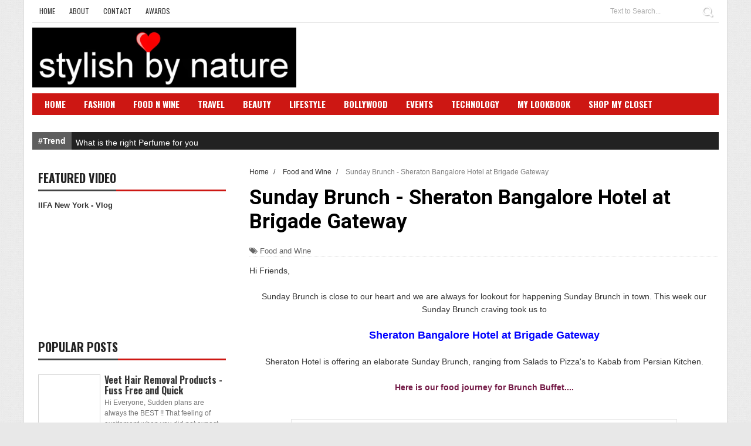

--- FILE ---
content_type: text/html; charset=UTF-8
request_url: http://www.stylishbynature.com/2015/02/sunday-brunch-sheraton-bangalore-hotel.html
body_size: 31690
content:
<!DOCTYPE html>
<html dir='ltr' xmlns='http://www.w3.org/1999/xhtml' xmlns:b='http://www.google.com/2005/gml/b' xmlns:data='http://www.google.com/2005/gml/data' xmlns:expr='http://www.google.com/2005/gml/expr'>
<head>
<link href='https://www.blogger.com/static/v1/widgets/335934321-css_bundle_v2.css' rel='stylesheet' type='text/css'/>
<!--[if lt IE 9]> <script src="http://html5shiv.googlecode.com/svn/trunk/html5.js"> </script> <![endif]-->
<meta content='width=device-width,initial-scale=1,minimum-scale=1,maximum-scale=1' name='viewport'/>
<meta content='text/html;charset=UTF-8' http-equiv='Content-Type'/>
<meta content='IE=edge,chrome=1' http-equiv='X-UA-Compatible'/>
<meta content='https://www.facebook.com/shalini.chopra.7777019' property='article:author'/>
<meta content='text/html; charset=UTF-8' http-equiv='Content-Type'/>
<meta content='blogger' name='generator'/>
<link href='http://www.stylishbynature.com/favicon.ico' rel='icon' type='image/x-icon'/>
<link href='http://www.stylishbynature.com/2015/02/sunday-brunch-sheraton-bangalore-hotel.html' rel='canonical'/>
<link rel="alternate" type="application/atom+xml" title="Stylish By Nature By Shalini Chopra | India Fashion Style Blog | Beauty | Travel | Food | Bollywood - Atom" href="http://www.stylishbynature.com/feeds/posts/default" />
<link rel="alternate" type="application/rss+xml" title="Stylish By Nature By Shalini Chopra | India Fashion Style Blog | Beauty | Travel | Food | Bollywood - RSS" href="http://www.stylishbynature.com/feeds/posts/default?alt=rss" />
<link rel="service.post" type="application/atom+xml" title="Stylish By Nature By Shalini Chopra | India Fashion Style Blog | Beauty | Travel | Food | Bollywood - Atom" href="https://www.blogger.com/feeds/6806801412520393129/posts/default" />

<link rel="alternate" type="application/atom+xml" title="Stylish By Nature By Shalini Chopra | India Fashion Style Blog | Beauty | Travel | Food | Bollywood - Atom" href="http://www.stylishbynature.com/feeds/8691958731479502753/comments/default" />
<!--Can't find substitution for tag [blog.ieCssRetrofitLinks]-->
<link href='https://blogger.googleusercontent.com/img/b/R29vZ2xl/AVvXsEjnBaUeZVoxmufKqnNet6XxB_borIm_RAH9PuOy6lU_dwRokYwih9M842eC7tHD-GjefRG7WnkT3u5v0gC9bNrl1twLfxVrwQxberLQaBt8B6CIKO2GIzrLUvVfUxWWMaW-OWhnwemKf8s/s1600/IMG_5739.JPG' rel='image_src'/>
<meta content='http://www.stylishbynature.com/2015/02/sunday-brunch-sheraton-bangalore-hotel.html' property='og:url'/>
<meta content='Sunday Brunch - Sheraton Bangalore Hotel at Brigade Gateway' property='og:title'/>
<meta content='  Hi Friends,     Sunday Brunch is close to our heart and we are always for lookout for happening Sunday Brunch in town. This week our Sunda...' property='og:description'/>
<meta content='https://blogger.googleusercontent.com/img/b/R29vZ2xl/AVvXsEjnBaUeZVoxmufKqnNet6XxB_borIm_RAH9PuOy6lU_dwRokYwih9M842eC7tHD-GjefRG7WnkT3u5v0gC9bNrl1twLfxVrwQxberLQaBt8B6CIKO2GIzrLUvVfUxWWMaW-OWhnwemKf8s/w1200-h630-p-k-no-nu/IMG_5739.JPG' property='og:image'/>
<!-- SEO Meta Tag -->
<meta content='Sunday Brunch - Sheraton Bangalore Hotel at Brigade Gateway' name='keywords'/>
<!-- SEO Title Tag -->
<title>
Sunday Brunch - Sheraton Bangalore Hotel at Brigade Gateway
        | 
        Stylish By Nature By Shalini Chopra | India Fashion Style Blog | Beauty | Travel | Food | Bollywood
</title>
<meta content='YOUR_APPLICATION_ID' property='fb:app_id'/>
<link href='http://fonts.googleapis.com/css?family=Fjalla+One' rel='stylesheet' type='text/css'/>
<link href='//netdna.bootstrapcdn.com/font-awesome/4.1.0/css/font-awesome.css' rel='stylesheet'/>
<link href='//fonts.googleapis.com/css?family=Oswald%3A400%2C300%2C700&ver=3.8.4' id='kopa-default-heading-font-css' media='all' rel='stylesheet' type='text/css'/>
<link href='https://www.blogger.com/static/v1/widgets/1535467126-widget_css_2_bundle.css' rel='stylesheet' type='text/css'/>
<link href='http://fonts.googleapis.com/css?family=Raleway:300,400,500,600' rel='stylesheet' type='text/css'/>
<link href='http://fonts.googleapis.com/css?family=Arimo%3A400%2C700%2C400italic%2C700italic%7CMontserrat%3A400%2C700%7CRoboto%3A400%2C700%7CRoboto+Condensed%3A400&ver=1408323976' id='redux-google-fonts-css' media='all' rel='stylesheet' type='text/css'/>
    <style type="text/css"><!-- /* 
    
<style id='page-skin-1' type='text/css'><!--
/*
-----------------------------------------------
Blogger Template Style
Name:        Gonzo
Author :     http://www.soratemplates.com
License:     Premium Version
----------------------------------------------- */
/* Variable definitions
====================
<Variable name="maincolor" description="Main Color" type="color" default="#ff5b4d"/>
*/
html,body,div,span,applet,object,iframe,h1,h2,h3,h4,h5,h6,p,blockquote,pre,a,abbr,acronym,address,big,cite,code,del,dfn,em,img,ins,kbd,q,s,samp,small,strike,strong,sub,sup,tt,var,b,u,i,center,dl,dt,dd,ol,ul,li,fieldset,form,label,legend,table,caption,tbody,tfoot,thead,tr,th,td,article,aside,canvas,details,embed,figure,figcaption,footer,header,hgroup,menu,nav,output,ruby,section,summary,time,mark,audio,video{margin:0;padding:0;border:0;font-size:100%;font:inherit;vertical-align:baseline;}
/* HTML5 display-role reset for older browsers */
article,aside,details,figcaption,figure,footer,header,hgroup,menu,nav,section{display:block;}body{line-height:1;display:block;}*{margin:0;padding:0;}html{display:block;}ol,ul{list-style:none;}blockquote,q{quotes:none;}blockquote:before,blockquote:after,q:before,q:after{content:&#39;&#39;;content:none;}table{border-collapse:collapse;border-spacing:0;}
/* FRAMEWORK */
.navbar,.post-feeds,.feed-links{display:none;
}
.section,.widget{margin:0 0 0 0;padding:0 0 0 0;
}
strong,b{font-weight:bold;
}
cite,em,i{font-style:italic;
}
a:link{color:#383838;text-decoration:none;outline:none;transition:all 0.25s;-moz-transition:all 0.25s;-webkit-transition:all 0.25s;
}
a:visited{color:#333333;text-decoration:none;
}
a:hover{color:#ff5b4d;text-decoration:none;
}
a img{border:none;border-width:0;outline:none;
}
abbr,acronym{
}
sup,sub{vertical-align:baseline;position:relative;top:-.4em;font-size:86%;
}
sub{top:.4em;}small{font-size:86%;
}
kbd{font-size:80%;border:1px solid #999;padding:2px 5px;border-bottom-width:2px;border-radius:3px;
}
mark{background-color:#ffce00;color:black;
}
p,blockquote,pre,table,figure,hr,form,ol,ul,dl{margin:1.5em 0;
}
hr{height:1px;border:none;background-color:#666;
}
/* heading */
h1,h2,h3,h4,h5,h6{font-weight:bold;line-height:normal;margin:0 0 0.6em;
}
h1{font-size:200%
}
h2{font-size:180%
}
h3{font-size:160%
}
h4{font-size:140%
}
h5{font-size:120%
}
h6{font-size:100%
}
/* list */
ol,ul,dl{margin:.5em 0em .5em 3em
}
ol{list-style:decimal outside
}
ul{list-style:disc outside
}
li{margin:.5em 0
}
dt{font-weight:bold
}
dd{margin:0 0 .5em 2em
}
/* form */
input,button,select,textarea{font:inherit;font-size:100%;line-height:normal;vertical-align:baseline;
}
textarea{display:block;-webkit-box-sizing:border-box;-moz-box-sizing:border-box;box-sizing:border-box;
}
/* code blockquote */
pre,code{font-family:&quot;Courier New&quot;,Courier,Monospace;color:inherit;
}
pre{white-space:pre;word-wrap:normal;overflow:auto;
}
.post-body blockquote {
background: url(https://blogger.googleusercontent.com/img/b/R29vZ2xl/AVvXsEivMdcGvxPvddoumaZnAgc0UPGGXoXVeYnKR4qgBprtue6fZ6f_lQHn42THjNn2HQ43dvXVyLH96G8yedV97DAN-E0LnbtJ-Qkv3MCEu8KO3qf5v7oWJleft6wo1CfeYOlyWhqdURkcTsnJ/s50/quote.png) no-repeat scroll left 18px transparent;
font-family: Monaco,Georgia,&quot;
font-size: 100%;
font-style: italic;
line-height: 22px;
margin: 20px 0 30px 20px;
min-height: 60px;
padding: 0 0 0 60px;
}
/* table */
.post-body table[border=&quot;1&quot;] th, .post-body table[border=&quot;1&quot;] td, .post-body table[border=&quot;1&quot;] caption{border:1px solid;padding:.2em .5em;text-align:left;vertical-align:top;
}
.post-body table.tr-caption-container {border:1px solid #e5e5e5;
}
.post-body th{font-weight:bold;
}
.post-body table[border=&quot;1&quot;] caption{border:none;font-style:italic;
}
.post-body table{
}
.post-body td, .post-body th{vertical-align:top;text-align:left;font-size:13px;padding:3px 5px;border:1px solid #e5e5e5;
}
.post-body th{background:#f0f0f0;
}
.post-body table.tr-caption-container td {border:none;padding:8px;
}
.post-body table.tr-caption-container, .post-body table.tr-caption-container img, .post-body img {max-width:100%;height:auto;
}
.post-body td.tr-caption {color:#666;font-size:80%;padding:0px 8px 8px !important;
}
img {
max-width:100%;
height:auto;
border:0;
}
table {
max-width:100%;
}
.clear {
clear:both;
}
.clear:after {
visibility:hidden;
display:block;
font-size:0;
content:" ";
clear:both;
height:0;
}
body#layout #mywrapper{
width: 60%;
float: right;
}
body#layout #post-wrapper {
width: 100%;
float: right;
}
body#layout div#main {
width: 100%;
}
body#layout #header-wrapper {
min-height: 0px;
margin-top: 70px;
}
body#layout .stylebox1 {
width: 33%;
}
body#layout .container {
width: 725px;
margin: 0 auto;
}
body {
background: #fff url(https://blogger.googleusercontent.com/img/b/R29vZ2xl/AVvXsEiOfdRbdKeYY-y-gexk3OdSw7XWH6TJ3Ju8WGYA96qlooViWnPBahjrnl6fhDl-MbBsTc3AMXiRt6AdgF_DYtFCnFP9IdpFhYMfLf7Y9M41nXCGQkSb0-YLsu-FrUDhN4xl0IYNP2ZypMSy/s1600/bg.jpg) top center;
background-color: #e8e8e8;
margin: 0 0 0 0;
padding: 0 0 0 0;
color: #333333;
font: normal normal 13px Arial, sans-serif;
text-align: left;
}
/* outer-wrapper */
#outer-wrapper {
background:#ffffff;
max-width:1170px;
margin: 0px auto 0;
overflow:hidden;
padding: 0 14px;
border-left: 1px solid #ddd;
border-right: 1px solid #ddd;
}
/* NAVIGATION MENU */
.top-menu {
font:normal normal 12px Arial, sans-serif;
margin:0 auto;
height:38px;
border-bottom: 1px solid #e6e6e6;
overflow:hidden;
}
.menubar {
list-style-type:none;
margin:0 0 0 0;
padding:0 0 0 0;
}
.menubar li {
display:block;
float:left;
line-height:38px;
margin:0 0 0 0;
padding:0 0 0 0;
}
.menubar li a {
color: #393939;
display: block;
padding: 0 12px;
font-size: 12px;
text-transform: uppercase;
font-family: 'Oswald', sans-serif;
}
.menubar li a:hover {
color:#ff5b4d;
}
/* HEADER WRAPPER */
#header-wrapper {
margin:0 auto;
padding: 0px;
min-height: 120px;
}
.header {
float:left;
width:45%;
max-width:450px;
height: 100px;
margin: 0px 0 0PX;
}
.header h1.title,.header p.title {
font:normal bold 40px Fjalla One, Arial, Helvetica, sans-serif;
margin:0 0 0 0;
text-transform:uppercase;
}
.titlewrapper h1 {
padding: 40px 0;
}
.header .description {
color:#555555;
}
.header a {
color:#333333;
}
.header a:hover {
color:#999;
}
.header img {
display:block;
padding: 8px 0px;
}
.header-right {
float: right;
padding: 0;
margin: 25px 0px 0 0;
width: 70%;
max-width: 700px;
max-height: 90px;
}
.header-right img {
display:block;
}
#nav {
font: normal bold 12px Arial, sans-serif;
text-transform: uppercase;
height: 25px;
line-height: 25px;
padding: 0 28px;
background-color: #CD1713;
padding: 6px;
}
.menubar2 {
list-style: none;
margin:0 0 0 0;
*zoom: 1;
float:left;
width: 100%;
}
.menubar2:before,
.menubar2:after {
content: " ";
display: table;
}
.menubar2:after {
clear: both;
}
.menubar2 ul {
list-style: none;
margin:0 0 0 0;
width:12em;
}
.menubar2 a {
display:block;
padding:0 15px;
}
.menubar2 li {
position: relative;
margin:0 0;
padding: 0 1px 0 0;
border-color: #222222;
border-image: none;
border-width: 0 0 0 1px;
}
.menubar2 > li {
float: left;
}
.menubar2 > li > a {
display: block;
height: 30px;
text-decoration: none;
color: #fff;
text-transform: uppercase;
font-family: 'Oswald', sans-serif;
font-size: 15px;
}
.menubar2 li ul {
background: #CD1713;
display:block;
position:absolute;
left:0;
z-index:10;
visibility:hidden;
opacity:0;
-webkit-transition:all .25s ease-out;
-moz-transition:all .25s ease-out;
-ms-transition:all .25s ease-out;
-o-transition:all .25s ease-out;
transition:all .25s ease-out;
}
.menubar2 li li ul {
left:100%;
top:-1px;
}
.menubar2 > li.hover > ul {
visibility:visible;
opacity:10;
}
.menubar2 li li.hover ul {
visibility:visible;
opacity:10;
}
.menubar2 li li a {
display: block;
color: #fff;
font-family: 'Droid Sans', sans-serif;
position: relative;
z-index:100;
line-height:32px;
}
.menubar2 li li a:hover {
color:#fff;
}
.menubar2 li li li a {
color: #e0dfdf;
font-family: 'Droid Sans', sans-serif;
text-shadow: 0 1px 1px #4B4B4B;
z-index:20;
}
i.fa.fa-home {
font-size: 25px;
padding: 12px 5px;
}
/* CONTENT WRAPPER */
#content-wrapper {
background-color:#f6f6f6;
margin: 0 auto;
padding: 0px 0;
word-wrap:break-word;
}
div#featured-posts-section {
max-height: 450px;
overflow: hidden;
margin-bottom: 20px;
background: #222;
}
.largebanner {
background:#fff;
border-right:1px solid #e5e5e5;
border-bottom:1px solid #e5e5e5;
border-left:1px solid #e5e5e5;
}
.largebanner .widget {
padding:15px 14px;
overflow:hidden;
}
.largebanner img, .largebanner iframe{
display:block;
max-width:100%;
border:none;
overflow:hidden;
}
/* POST WRAPPER */
#post-wrapper {
background:transparent;
float:left;
width:817px;
max-width:817px;
margin:0 0 10px;
}
.post-container {
padding:0px 0px 0 0;
}
.breadcrumbs {font-size: 90%;height: 16px;margin-bottom: 10px;margin-top: 1px;overflow: hidden;padding: 5px;margin-left: -15px;}
.breadcrumbs > span {padding: 10px 5px 10px 10px;}
.breadcrumbs > span:last-child {background: none repeat scroll 0 0 transparent;color: #808080;}
.breadcrumbs a {color: #333333;}
.post {
background:#ffffff;
margin:0 0 15px;
padding:15px 0;
}
.post-body {
line-height:1.6em;
font-size: 14px;
}
h2.post-title, h1.post-title {
font:normal normal 25px Fjalla One, Helvetica, Arial, sans-serif;
}
h2.post-title a, h1.post-title a, h2.post-title, h1.post-title {
color:#383838;
}
h2.post-title a:hover, h1.post-title a:hover {
color:#CD1713;
}
.img-thumbnail {
background:#fbfbfb url(https://blogger.googleusercontent.com/img/b/R29vZ2xl/AVvXsEiSGoogKBHI6z7ZIvc5XltqqcjEW0asMTgELe7nRCxbpMP4mEzaBrr3Hft4wlAM7zLs3Ivb0l5jBchW8p8QGOjdKmi0POdEzQRaYv4-7aELuDF4CcpZmjC7mNkgmXbMxEzLAcTELqWRTCSk/w200-c-h140/no-image.png) no-repeat center center;
position:relative;
float:left;
width:400px;
height:220px;
margin:0 15px 0 0;
}
.img-thumbnail img {
width:400px;
height:220px;
}
span.rollover {
}
span.rollover:before {
content:"";
position: absolute;
width:24px;
height:24px;
margin:-12px;
top:50%;
left:50%;
}
span.rollover:hover {
opacity: .7;
-o-transition:all 1s;
-moz-transition:all 1s;
-webkit-transition:all 1s;
}
.post-info {
background: transparent;
margin: 0 0 12px;
color: #666666;
font-size: 13px;
border-bottom: 1px dotted #dedede;
}
.post-info a {
display:inline-block;
color:#666666;
}
.author-info, .time-info, .comment-info, .label-info, .review-info {
margin-right:12px;
display:inline;
}
a.readmore {
display:inline-block;
margin:15px 0 0;
background-color:#ffffff;
border:1px solid #dddddd;
padding:0px 10px;
line-height:26px;
color:#333333;
font-size:11px;
font-weight:bold;
text-transform:uppercase;
}
a.readmore:hover  {
border:1px solid #aaaaaa;
}
/* Page Navigation */
.pagenavi {
clear: both;
margin: 0x 0 10px;
text-align: center;
font-size: 14px;
font-weight: bold;
padding: 0px;
text-transform: uppercase;
border-bottom: 1px solid #ddd;
border-top: 1px solid #ddd;
}
.pagenavi span,.pagenavi a {
padding: 6px 20px 6px 15px;
margin-right:3px;
display:inline-block;
color:$(readmore.color);
float: left;
background: none repeat scroll 0 0 transparent;
border-right: 1px solid #DDDDDD;
background-color:$(readmore.background.color);
border: 1px solid $(readmore.border.color);
}
.pagenavi .current, .pagenavi .pages, .pagenavi a:hover {
border: 1px solid $(readmore.hover.color);
}
.pagenavi .pages {
display:none;
}
/* SIDEBAR WRAPPER */
#sidebar-wrapper {
float: left;
width: 35%;
max-width: 320px;
margin: 11px auto 0;
padding: 10px;
}
.sidebar h2, .panel h2 {
display: block;
font-weight: 700;
line-height: 25px;
padding: 0 0 7px 0px;
margin: 6px 0 5px 0;
border-bottom: 3px #CD1713 solid;
color: #222;
font-family: 'Oswald', sans-serif;
font-size: 20px;
margin: 6px 0 15px 0;
text-transform: uppercase;
}
#sidebar1 h2 span,#sidebar h2 span{
}
.sidebar h2 span {
border-bottom: 3px #444 solid;
padding-bottom: 5px;
}
#bottombar h2 span {
bottom: -2px;
padding: 6px;
color: #fff;
}
.sidebar h2:after, .panel h2:after {
content: " ";
width:90px;
height: 0px;
position: absolute;
left: 0;
bottom: -2px;
}
.sidebar .widget {
margin:0 0 15px;
}
.sidebar ul, .sidebar ol {
list-style-type:none;
margin:0 0 0 0;
padding:0 0 0 0;
}
.sidebar li {
margin:5px 0;
padding:0 0 0 0;
}
/* Recent Post */
.recent-post-title {
margin:0 0 15px;
padding:0;
position:relative;
}
.recent-post-title h2 {
font-family: 'Oswald', sans-serif;
font-size: 20px;
color: #fff;
margin: 6px 0 25px 0;
padding: 5px;
}
.special-heading h2 {
font-family: 'Oswald', sans-serif;
font-size: 20px;
margin: 6px 0 25px 0;
}
.recent-post-title h2 a {
color:#474747;
padding: 0 10px;
}
.stylebox {
float:left;
width:33.3%;
margin:0 0;
}
.stylebox .widget {
padding:0 7px 15px;
}
.stylebox .widget-content {
background:#ffffff;
}
.stylebox ul {
list-style-type:none;
margin:0 0 0 0;
padding:0 0 0 0;
}
.stylebox1 {
float:left;
width:98%;
margin:0 0;
}
.stylebox1 .widget {
padding:0 0px 15px 0;
}
.stylebox1 .widget-content {
background:#ffffff;
}
.stylebox1  ul {
list-style-type:none;
margin:0 0 0 0;
padding:0 0 0 0;
}
/* Recent Post */
ul.xpose_thumbs {
margin:0 0 0 0;
}
ul.xpose_thumbs li {
font-size:12px;
min-height:68px;
margin:0 0 8px;
padding:0 0 8px;
border-bottom:1px dotted #e5e5e5;
}
ul.xpose_thumbs .xpose_thumb {
position:relative;
background:#fbfbfb;
margin:3px 0 10px 0;
width:100%;
height:50px;
padding-bottom:46%;
overflow:hidden;
}
ul.xpose_thumbs .xpose_thumb img {
height:auto;
width:100%;
}
.xposez {
margin:0 0 0 0;
width:60%;
float:left;
}
ul.xpose_thumbs1 {
margin:0 0 0 0;
width:100%;
float:left;
}
ul.xpose_thumbs1 li {
font-size:12px;
min-height:68px;
margin:0 0 8px;
padding:0 0 8px;
border-bottom:1px dotted #e5e5e5;
}
ul.xpose_thumbs1 .xpose_thumb {
position:relative;
background:#fbfbfb;
margin:3px 0 10px 0;
width:100%;
height:62px;
padding-bottom:46%;
overflow:hidden;
}
ul.xpose_thumbs1 .xpose_thumb img {
height:auto;
width:100%;
}
ul.xpose_thumbs2 {
font-size:13px;
}
ul.xpose_thumbs2 li {
padding:0 0;
font-size:11px;
margin: 0 0 8px;
padding: 0 0 8px;
border-bottom:1px dotted #e5e5e5;
}
ul.xpose_thumbs2 .xpose_thumb2 {
background:#fbfbfb;
float:left;
margin:3px 8px 0 0;
height:110px;
width:110px;
}
ul.xpose_thumbs2 .xpose_thumb2 img {
height:110px;
width:110px;
}
span.xpose_title {
display:block;
margin:0 0 5px;
line-height:1.4em;
font-family: Roboto;
line-height: 24px;
letter-spacing: 0.5px;
font-style: normal;
font-size: 22px;
font: 400 24px/26px 'Oswald', sans-serif;
color: #434c51;
}
span.xpose_title2 {
font-size:18px;
}
span.rp_summary {
display:block;
margin:6px 0 0;
color: #747474;
font-family: Open Sans,sans-serif;
font-size: 14px;
font-weight: 400;
}
span.xpose_meta {
background:transparent;
display:block;
font-size:12px;
color:#aaa;
margin-top: 17px;
}
span.xpose_meta a {
color:#aaa !important;
display:inline-block;
}
span.xpose_meta_date, span.xpose_meta_comment, span.xpose_meta_more  {
display:inline-block;
margin-right:8px;
}
span.xpose_meta_date:before {
content: "\f017";
font-family: FontAwesome;
font-style: normal;
font-weight: normal;
text-decoration: inherit;
padding-right:4px;
}
span.xpose_meta_comment:before  {
content: "\f086";
font-family: FontAwesome;
font-style: normal;
font-weight: normal;
text-decoration: inherit;
padding-right:4px;
}
span.xpose_meta_more:before {
content: "\f0a9";
font-family: FontAwesome;
font-style: normal;
font-weight: normal;
text-decoration: inherit;
padding-right:4px;
}
ul.xpose_thumbs2 li a:hover, ul.xpose_thumbs li a:hover {
color:#C62A27;
}
ul.xpose_thumbs22 {
font-size:13px;
width:38%;
float:right;
}
ul.xpose_thumbs22 li {
padding:0 0;
min-height:115px;
font-size:11px;
margin: 0 0 8px;
padding: 0 0 8px;
border-bottom:1px dotted #e5e5e5;
}
ul.xpose_thumbs22 .xpose_thumb2 {
background:#fbfbfb;
float:left;
margin:3px 8px 0 0;
height: 187px;
width: 300px;
}
ul.xpose_thumbs22 .xpose_thumb2 img {
height: 180px;
width: 300px;
}
span.xpose_title {
display:block;
margin:0 0 5px;
line-height:1.4em;
font-family: Roboto;
line-height: 24px;
letter-spacing: 0.5px;
font-style: normal;
font-size: 22px;
font: 400 24px/26px 'Oswald', sans-serif;
color: #434c51;
}
span.xpose_title2 {
font-size:18px;
}
span.rp_summary {
display:block;
margin:6px 0 0;
color:#747474;
}
span.xpose_meta {
background:transparent;
display:block;
font-size:12px;
color:#aaa;
margin-top: 17px;
}
span.xpose_meta a {
color:#aaa !important;
display:inline-block;
}
span.xpose_meta_date, span.xpose_meta_comment, span.xpose_meta_more  {
display:inline-block;
margin-right:8px;
}
span.xpose_meta_date:before {
content: "\f017";
font-family: FontAwesome;
font-style: normal;
font-weight: normal;
text-decoration: inherit;
padding-right:4px;
}
span.xpose_meta_comment:before  {
content: "\f086";
font-family: FontAwesome;
font-style: normal;
font-weight: normal;
text-decoration: inherit;
padding-right:4px;
}
span.xpose_meta_more:before {
content: "\f0a9";
font-family: FontAwesome;
font-style: normal;
font-weight: normal;
text-decoration: inherit;
padding-right:4px;
}
ul.xpose_thumbs22 li a:hover, ul.xpose_thumbs li a:hover {
color:#ff5b4d;
}
/* BOTTOMBAR */
#bottombar {
overflow:hidden;
margin:0 auto;
padding:15px 28px;
color:#dddddd;
background-color: #3A3A3A;
}
#bottombar .left {
float:left;
width:34%;
}
#bottombar .center {
float:left;
width:34%;
}
#bottombar .right {
float:right;
width:32%;
}
#bottombar .left .widget, #bottombar .center .widget {
margin:0 15px 15px 0;
}
#bottombar .right .widget {
margin:0 0 15px 0;
}
#bottombar h2 {
font:normal bold 13px Arial, sans-serif;
margin:0 0 10px 0;
padding:6px 0;
text-transform:uppercase;
position:relative;
color:#eeeeee;
border-bottom: 3px #414141 solid;
}
#bottombar ul, #bottombar ol {
list-style-type:none;
margin:0 0 0 0;
padding:0 0 0 0;
}
#bottombar li {
margin:5px 0;
padding:0 0 0 0;
}
#bottombar ul li:before {
color:#eeeeee !important;
}
#bottombar a {
color:#dddddd;
}
#bottombar a:hover {
color:#ffffff;
}
/* FOOTER */
#footer-wrapper {
background:#222;
margin:0 auto;
padding:8px 20px;
overflow:hidden;
color:#eeeeee;
font-size:12px;
}
.footer-left {
float:left;
margin:10px;
margin-top: 9px;
color: #949494;
}
.footer-right {
float:right;
margin:10px;
color: #949494;
}
#footer-wrapper a {
color:#b8b8b8;
}
#footer-wrapper a:hover {
color:#ffffff;
}
/* CUSTOM WIDGET */
.widget ul {
line-height:1.4em;
}
/* Tab Menu */
.set, .panel {
margin: 0 0;
}
.tabs .panel {
padding:0 0;
}
.tabs-menu {
border-bottom:3px solid #E73138;
padding: 0 0;
margin:0 0;
}
.tabs-menu li {
font:normal bold 12px Arial, sans-serif;
display: inline-block;
*display: inline;
zoom: 1;
margin: 0 3px 0 0;
padding:10px;
background:#fff;
border:1px solid #e5e5e5;
border-bottom:none !important;
color:#333333;
cursor:pointer;
position:relative;
}
.tabs-menu .active-tab {
background:#E73138;
border:1px solid #E73138;
border-bottom:none !important;
color:#fff;
}
.tabs-content {
padding:10px 0;
}
.tabs-content .widget li {
float:none !important;
margin:5px 0;
}
.tabs-content .widget ul {
overflow:visible;
}
/* Custom CSS for Blogger Popular Post Widget */
.PopularPosts ul,
.PopularPosts li,
.PopularPosts li img,
.PopularPosts li a,
.PopularPosts li a img {
margin:0 0;
padding:0 0;
list-style:none;
border:none;
background:none;
outline:none;
}
.PopularPosts ul {
margin:.5em 0;
list-style:none;
color:black;
counter-reset:num;
}
.PopularPosts ul li img {
display:block;
margin:0 .5em 0 0;
width:100px;
height:100px;
float:left;
padding: 2px;
border: 1px solid lightGrey;
}
.PopularPosts ul li {
counter-increment:num;
position:relative;
}
.PopularPosts .item-title {
padding-bottom: .2em;
font-size: 16px;
font-weight: 300;
font-family: 'Oswald', sans-serif;
}
/* Set color and level */
.PopularPosts ul li {margin-right:1% !important}
.PopularPosts .item-thumbnail {
margin:0 0 0 0;
}
.PopularPosts .item-snippet {
font-size:11.5px;
color: #747474;
}
.profile-img{
display:inline;
opaciry:10;
margin:0 6px 3px 0;
}
/* back to top */
#back-to-top {
padding: 8px 10px;
color: #FFF;
height: 30px;
text-align: center;
cursor: pointer;
background-color: #333;
}
.back-to-top {
position:fixed !important;
position:absolute;
bottom:20px;
right:20px;
z-index:999;
}
#back-to-top:hover {
background-color: #f8674a;
}
/* ==== Related Post Widget Start ==== */
#related-posts h2 > span{
border-bottom: 2px solid #ff5b4d;
bottom: -2px;
padding: 4px 10px;
}
#related-posts{
float:left;
width:100%;
margin-bottom:40px;
}
#related-posts h2{
border-bottom: 2px solid #eee;
padding: 4px 0;
font: normal normal 18px Oswald;
text-transform: uppercase;
font: normal bold 12px Arial, sans-serif;
text-align: left;
color: #474747;
margin-bottom: 5px;
display:none;
}
#related-posts .related_img {
padding:0px;
width:258px;
height:160px;
}
#related-posts .related_img:hover{
opacity:.7;
filter:alpha(opacity=70);
-moz-opacity:.7;
-khtml-opacity:.7;
}
/* share buttons */
.share-buttons-box {
height: 67px;
background: url(https://blogger.googleusercontent.com/img/b/R29vZ2xl/AVvXsEhiHhfM-sRkv37_OJ2qDyjBkoQnpWH4xeMb_4QEb4x-pO4iD8ccxWHUJiy1h6XPPljanajfdI3vFISZ69n5n4LZcu8gWQQajzOB1nAvl9FAa3kKJnmy-OfqNAFWL-7Rcbgu1D9613sOuyZ8/s1600/share.png) no-repeat 330px 10px;
margin:20px 0 15px;
overflow:hidden;
}
.share-buttons {
margin:0 0;
height:67px;
float:left;
}
.share-buttons .share {
float:left;
margin-right:10px;
display:inline-block;
}
/* error and search */
.status-msg-wrap {
font-size:120%;
font-weight:bold;
width:100%;
margin:20px auto;
}
.status-msg-body {
padding:20px 2%;
width:96%;
}
.status-msg-border {
border:1px solid #e5e5e5;
opacity:10;
width:auto;
}
.status-msg-bg {
background-color:#ffffff;
}
.status-msg-hidden {
padding:20px 2%;
}
#ArchiveList ul li:before {
content:"" !important;
padding-right:0px !important;
}
/* facebook comments */
.fb-comments{width: 100% !important;}
.fb-comments iframe[style]{width: 100% !important;}
.fb-like-box{width: 100% !important;}
.fb-like-box iframe[style]{width: 100% !important;}
.fb-comments span{width: 100% !important;}
.fb-comments iframe span[style]{width: 100% !important;}
.fb-like-box span{width: 100% !important;}
.fb-like-box iframe span[style]{width: 100% !important;
}
.rich-snippet {
padding:10px;
margin:15px 0 0;
border:3px solid #eee;
font-size:12px;
}
/*-------sidebar----------------*/
.sidebar-narrow{margin:0}
#sidebar-narrow .widget{margin-bottom:30px;}
#sidebar-narrow{float:right;width:160px;margin-right: 14px;
border-right: 1px solid #eaeaea;
border-left: 1px solid #eaeaea;
padding: 16px 10px 0 15px;}
div#main {
width: 98%;
margin-top: 15px;
}
div#mywrapper {
float: right;
width: 800px;
margin-top:10px;
overflow: hidden;
}
#sidebartab {
margin-bottom: 10px;
}
.tab-widget-menu {
border-bottom: 4px solid #CD1713;
margin: 0;
padding: 8px 0 0 2px;
}
.tab-widget-menu li:first-child {
margin-left: -3px;
}
#sidebartab .widget {
margin-bottom: 0;
padding-bottom: 0;
}
#sidebartab .h2title {
display: none;
}
#sidebartab .h2titlesmall {
display: none;
}
#sidebartab .widget-content {
box-shadow: none;
-moz-box-shadow: none;
-webkit-box-shadow: none;
border: 0;
}
.tab-widget-menu ul, .tab-widget-menu li {
list-style: none;
padding: 0;
margin: 0;
}
.tab-widget-menu li {
color: #FFF;
cursor: pointer;
background: #222;
float: left;
height: 45px;
line-height: 45px;
margin: -2px 0px 0 0px;
padding: 0px;
position: relative;
text-align: center;
width: 32.5%;
z-index: 2;
font-size: 17px;
border-right: 2px solid #eee;
border-left: 2px solid #eee;
border-top: 1px solid #eee;
text-align: center;
}
.tab-widget-menu li.selected {
background: #CD1713;
border-width: 1px 1px 3px;
color: #FFF;
margin-top: -2px;
}
#sidebartab .h2title, #sidebartab h2 {
display: none;
}
#sidebartab .h2titlesmall, #sidebartab h2 {
display: none;
}
#sidebartab .popular-posts li {
background: none repeat scroll 0 0 transparent;
border-bottom: 1px solid #E9E9E9;
overflow: hidden;
padding: 10px 0;
}
.PopularPosts img:hover, #sidebartab .widget-content img:hover {
}
#sidebarlab .sidebar li a:hover {
color: #fff;
background: #222;
}
.PopularPosts a {font-weight:bold;}
.tagcloud a {
background: #e4e4e4;
color: #888;
display: block;
float: left;
font-size: 14px!important;
line-height: 12px;
margin: 0 2px 2px 0;
padding: 12px 17px;
}
.tagcloud a:link {
color: #888;
}
.tagcloud a:hover {
background: #ff5b4d;
color: #fff;
}
.tagcloud1 a {
background: #2c2c2c;
color: #888;
display: block;
float: left;
font-size: 14px!important;
line-height: 12px;
margin: 0 2px 2px 0;
padding: 12px 17px;
}
.tagcloud1 a:link {
color: #888;
}
.tagcloud1 a:hover {
background: #C62A27;
color: #fff;
}
.showpageArea a {
clear:both;
margin:-5px 0 10px;
text-align:center;
font-size:11px;
font-weight:bold;
text-transform:uppercase;
}
.showpageNum a {
padding:6px 10px;
margin-right:3px;
display:inline-block;
color:#333333;
background-color:#ffffff;
border: 1px solid #dddddd;
}
.showpageNum a:hover {
border: 1px solid #aaaaaa;
}
.showpagePoint {
padding:6px 10px;
margin-right:3px;
display:inline-block;
color:#333333;
background-color:#ffffff;
border: 1px solid #aaaaaa;
}
.showpageOf {
display:none;
}
.showpage a {
padding:6px 10px;
margin-right:3px;
display:inline-block;
color:#333333;
background-color:#ffffff;
border: 1px solid #dddddd;
}
.showpage a:hover {
border: 1px solid #aaaaaa;
}
.showpageNum a:link,.showpage a:link {
text-decoration:none;
color:#666;
}
.button {
text-align: center;
width: 100%;
margin: 10px 0;
padding: 0;
font-size: 14px;
font-family: 'Tahoma', Geneva, Sans-serif;
color: #fff;
margin-left: 0em !important;
}
.button ul {
margin: 0;
padding: 0;
}
.button li {
display: inline-block;
margin: 10px 0;
padding: 0;
}
#Attribution1 {
height:0px;
visibility:hidden;
display:none
}
.author-avatar img{border:1px solid #ccc;padding:4px;background:#fff;float:left;margin:0 10px 5px 0;border:50%;box-shadow:0 0 3px 0 #b5b5b5;-moz-box-shadow:0 0 3px 0 #b5b5b5;-webkit-box-shadow:0 0 3px 0 #b5b5b5}
#author-box h3 {
padding-bottom: 5px;
border-bottom: 4px solid #333;
font-size: 18px;
color:#222;
font-family: Oswald,arial,Georgia,serif;
}
.share-post {
font-size: 13px;
margin-top: 15px;
}
.share-post li {
float: left;
}
.share-post a {
display: block;
margin-right: 10px;
text-indent: -9999px;
margin-left: 12px;
background: url(https://blogger.googleusercontent.com/img/b/R29vZ2xl/AVvXsEgZ1HQ3WlGgscXPhPvvbQA5DebgX9KnhtTZIOue49_m8gV3VJAFLFdTHCQEdDZQSIA7tXg7jJyLvFZkcJrhDO0A383z5KtSzqrctHQi6EXFMcUv21iOFEHqfaaue5P6t5E3VLcPBWUcjfw/s1600/single-share.png) no-repeat;
-webkit-transition: opacity .2s;
-moz-transition: opacity .2s;
-o-transition: opacity .2s;
transition: opacity .2s;
}
.share-post a:hover {
opacity: .7;
}
.share-post
.facebook a {
width: 7px;
}
.share-post
.twitter a {
width: 18px;
background-position: -47px 0;
}
.share-post
.google a {
width: 14px;
background-position: -105px 0;
}
.share-post
.pinterest a {
width: 11px;
background-position: -159px 1px;
}
/*** Share Post Styling ***/
#share-post {
width: 100%;
overflow: hidden;
margin-top: 20px;
}
#share-post a {
display: block;
height: 32px;
line-height: 32px;
color: #fff;
float: left;
padding-right: 10px;
margin-right: 10px;
margin-bottom: 25px;
}
#share-post
.facebook {
background-color: #436FC9;
}
#share-post
.twitter {
background-color: #40BEF4;
}
#share-post
.google {
background-color: #EC5F4A;
}
#share-post
span {
display: block;
width: 32px;
height: 32px;
float: left;
margin-right: 10px;
background: url(https://blogger.googleusercontent.com/img/b/R29vZ2xl/AVvXsEgZ1HQ3WlGgscXPhPvvbQA5DebgX9KnhtTZIOue49_m8gV3VJAFLFdTHCQEdDZQSIA7tXg7jJyLvFZkcJrhDO0A383z5KtSzqrctHQi6EXFMcUv21iOFEHqfaaue5P6t5E3VLcPBWUcjfw/s1600/single-share.png) no-repeat;
}
#share-post
.facebook span {
background-color: #3967C6;
}
#share-post
.twitter span {
background-color: #26B5F2;
background-position: -72px 0;
}
#share-post
.google span {
background-color: #E94D36;
background-position: -144px 0;
}
.container {
width: 1170px;
margin: 0 auto;
}
/* Search Box
----------------------------------------------- */
#searchformfix
{
float:right;
overflow:hidden;
position:relative;
}
#searchform
{
margin:6px 0 0;
padding:0;
}
#searchform fieldset
{
padding:0;
border:none;
margin:0;
}
#searchform input[type="text"]{
background:#fff; border:none;
float:left; padding:0px 10px 0px 15px;
margin:0px; width:175px; max-height:31px;
border-radius: 3px;
line-height:27px; color:#afafaf}
#searchform input[type=submit]
{
background:url(https://blogger.googleusercontent.com/img/b/R29vZ2xl/AVvXsEj5rNhMhgTJzurjMUGTr9nDGjyoEyp21F7ed1bxCMiBN2BCAjF3U4AP5jTyxQXPysInPSNE9KTcocBypzjNHh9PD4kPV6OSsD4SavtNxjqaJMQFaQE7ZPx5odSPwhwEe5jLSkDG1m91FZQp/s1600/icon-search.png) center 5px no-repeat;
cursor:pointer;
margin:0;
padding:0;
width:37px;
height:27px;
line-height:27px;
right: 0px;
position: absolute;
}
input[type=submit]
{
padding:4px 17px;
color:#fff;
text-transform:uppercase;
border:none;
font-size:20px;
background:url(gradient.png) bottom repeat-x;
cursor:pointer;
margin-top:10px;
float:left;
overflow:visible;
}
#searchform input[type=submit]:hover
{
background-color:#747474;
}
.selectnav {
display:none;
}
.kp-socials-widget ul {
margin: -20px -10px 0;
text-align: center;
}
.kp-socials-widget ul li {
margin: 20px 10px 0;
float: left;
list-style: none;
width: 140px;
height: 140px;
line-height: 140px;
font-size: 64px;
border-top: none;
}
.kp-socials-widget ul li:first-child {
margin: 20px 10px 0;
}
.kp-socials-widget ul li.rss-icon {
background-color: #e67e22;
}
.kp-socials-widget ul li.twitter-icon {
background-color: #28aae1;
}
.kp-socials-widget ul li.facebook-icon {
background-color: #3b5998;
}
.kp-socials-widget ul li.gplus-icon {
background-color: #df4c39;
}
.kp-socials-widget ul li a {
color: #fff;
}
/*---Flicker Image Gallery-----*/
.flickr_plugin {
width: 100%;
}
.flickr_badge_image {
float: left;
height: 96px;
margin: 8px 5px 0px 5px;
width: 96px;
}
.flickr_badge_image a {
display: block;
}
.flickr_badge_image a img {
display: block;
width: 100%;
height: auto;
-webkit-transition: opacity 100ms linear;
-moz-transition: opacity 100ms linear;
-ms-transition: opacity 100ms linear;
-o-transition: opacity 100ms linear;
transition: opacity 100ms linear;
}
.flickr_badge_image a img:hover {
opacity: .5;
}
div#act {
display: none;
}
#sidebar-narrow .list-label-widget-content li:before {
content: "\f013";
font-family: fontawesome;
margin-right: 5px;
}
#sidebar-narrow .list-label-widget-content li {
display: block;
padding: 0 0 8px 0;
position: relative;
}
#sidebar-narrow .list-label-widget-content li a {
color: #555555;
font-size: 13px;
font-weight: normal;
}
#sidebar-narrow .list-label-widget-content li a:first-child {
text-transform: capitalize;
}
#sidebar-narrow .list-label-widget-content li a:hover {
text-decoration: underline;
}
#sidebar-narrow .list-label-widget-content li span:last-child {
color: #949494;
font-size: 12px;
font-weight: bold;
position: absolute;
right: 0;
top: 0;
}
#sidebar-narrow .list-label-widget-content li:hover span:last-child {
text-decoration: underline;
}
.social-icons{float:left;}
.social-icons{margin:7px 0 0 10px;text-align:center;}
.social-icons a{display:inline-block;position:relative;overflow:hidden;line-height:0px;margin:1px;}.social-icons a i{width:24px;height:24px;line-height:24px;font-size:13px;}.social-icons.icon-32 a i{width:32px;height:32px;line-height:32px;font-size:18px;}.social-icons.icon-12 a i{width:18px;height:18px;line-height:18px;font-size:9px;}.social-icons.icon-12 a i.icon-home{padding:0;height:18px;font-size:15px;font-weight:normal;}
.social-icons a i{color:#FFF!important;display:inline-block;text-align:center;overflow:hidden;border-radius:100%;-webkit-transition:all ease-in-out 0.2s;-moz-transition:all ease-in-out 0.2s;-o-transition:all ease-in-out 0.2s;transition:all ease-in-out 0.2s;}.social-icons a i.icon-home{background:#4e5462;}.social-icons a i.fa-facebook{background:#507cbe;}.social-icons a i.fa-twitter{background:#65cdef;}.social-icons a i.social_icon-rss{background:#fbab5d;}.social-icons a i.fa-google{background:#ee8180;}.social-icons a i.fa fa-pinterest{background:#f16361;}.social-icons a i.social_icon-myspace{background:#2e9fdf;}.social-icons a i.fa fa-dribbble{background:#d97aa5;}.social-icons a i.social_icon-linkedin{background:#91c9db;}.social-icons a i.fa fa-evernote{background:#8ac979;}.social-icons a i.social_icon-flickr{background:#db97be;}.social-icons a i.fa fa-youtube{background:#f16361;}.social-icons a i.social_icon-skype{background:#38c3f2;}.social-icons a i.fa fa-digg{background:#4ea1d9;}.social-icons a i.social_icon-reddit{background:#7fc1d7;}.social-icons a i.fa fa-delicious{background:#5a91de;}.social-icons a i.fa-stumbleupon{background:#e36644;}.social-icons a i.fa fa-tumblr{background:#4e7da2;}.social-icons a i.fa-vimeo-square{background:#87d3e0;}.social-icons a i.fa fa-blogger{background:#fbc95d;}.social-icons a i.fa fa-wordpress{background:#dddcdc;}.social-icons a i.fa fa-yelp{background:#c64947;}.social-icons a i.social_icon-lastfm{background:#c35252;}.social-icons a i.social_icon-grooveshark{background:#2ab8ed;}.social-icons a i.social_icon-xing{background:#639d71;}.social-icons a i.social_icon-posterous{background:#e7c16f;}.social-icons a i.social_icon-deviantart{background:#95a595;}.social-icons a i.social_icon-openid{background:#fb915d;}.social-icons a i.social_icon-behance{background:#18ace3;}.social-icons a i.social_icon-instagram{background:#c8c5b3;}.social-icons a i.social_icon-paypal{background:#4ea1d9;}.social-icons a i.social_icon-spotify{background:#6fcb57;}.social-icons a i.social_icon-viadeo{background:#9ec7d5;}.social-icons a i.social_icon-googleplay{background:#ce5452;}.social-icons a i.social_icon-forrst{background:#64bb8d;}.social-icons a i.social_icon-vk{background:#568bb0;}.social-icons a i.social_icon-appstore{background:#cdcccb;}.social-icons a i.social_icon-amazon{background:#f0b22e;}.social-icons a i.fa-soundcloud{background:#f35839;}.social-icons a i:hover{background:#434347;}
a.tooldown{display:inline-block;}.tipsy{font-size:12px;position:absolute;padding:5px;z-index:100000;}.tipsy-inner{background-color:#232323;color:#FFF;max-width:200px;padding:0px 8px;text-align:center;border-radius:3px;}.tipsy-arrow{position:absolute;width:0;height:0;line-height:0;border:5px dashed #232323;}.tipsy-arrow-n{border-bottom-color:#232323;}.tipsy-arrow-s{border-top-color:#232323;}.tipsy-arrow-e{border-left-color:#232323;}.tipsy-arrow-w{border-right-color:#232323;}.tipsy-n .tipsy-arrow{top:0px;left:50%;margin-left:-5px;border-bottom-style:solid;border-top:none;border-left-color:transparent;border-right-color:transparent;}.tipsy-nw .tipsy-arrow{top:0;left:10px;border-bottom-style:solid;border-top:none;border-left-color:transparent;border-right-color:transparent;}.tipsy-ne .tipsy-arrow{top:0;right:10px;border-bottom-style:solid;border-top:none;border-left-color:transparent;border-right-color:transparent;}.tipsy-s .tipsy-arrow{bottom:0;left:50%;margin-left:-5px;border-top-style:solid;border-bottom:none;border-left-color:transparent;border-right-color:transparent;}.tipsy-sw .tipsy-arrow{bottom:0;left:10px;border-top-style:solid;border-bottom:none;border-left-color:transparent;border-right-color:transparent;}.tipsy-se .tipsy-arrow{bottom:0;right:10px;border-top-style:solid;border-bottom:none;border-left-color:transparent;border-right-color:transparent;}.tipsy-e .tipsy-arrow{right:0;top:50%;margin-top:-5px;border-left-style:solid;border-right:none;border-top-color:transparent;border-bottom-color:transparent;}.tipsy-w .tipsy-arrow{left:0;top:50%;margin-top:-5px;border-right-style:solid;border-left:none;border-top-color:transparent;border-bottom-color:transparent;cursor:help;}
div.conty {
width: 960px;
margin: 0 auto;
}
#beakingnews {
float: left;
height: 30px;
line-height: 28px;
overflow: hidden;
width: 100%;
}
#recentpostbreaking li a {
color:#fff;
font-family: Open Sans,sans-serif;
font-size: 14px;
font-weight: 400;
line-height: 32px;
}
#recentpostbreaking li a:hover {
color:#333;
}
#beakingnews .tulisbreaking {
background:#333;
}
#beakingnews .tulisbreaking{
color:$(mainbgfontcol.background.color) !important;
}
#beakingnews .tulisbreaking {
color: #FFFFFF;
display: block;
float: left;
font-family: sans-serif;
padding: 5px 10px;
position: absolute;
font-family: Open Sans,sans-serif;
font-size: 14px;
font-weight: 400;
}
#recentpostbreaking {
float: left;
margin-left: 74px;
}
#recentpostbreaking ul,#recentpostbreaking li{list-style:none;margin:0;padding:2px  0 0}
#social-counter-widget{padding:0px!important;margin-bottom:20px!important;overflow:hidden;clear:both;display:block;position:relative;}#social-counter-widget ul.social-counter-widget{}#social-counter-widget ul.social-counter-widget,#social-counter-widget ul.social-counter-widget li{list-style:none!important;margin:0!important;padding:0!important;}#social-counter-widget ul.social-counter-widget li{display:inline-block;}#social-counter-widget ul.social-counter-widget li a{display:block;overflow:hidden;color:#282a2b;}#social-counter-widget ul.social-counter-widget li a i{margin:0 0 10px 0;}#social-counter-widget ul.social-counter-widget li a span{font-size:16px!important;font-family:inherit;line-height:22px!important;font-weight:normal!important;}#social-counter-widget ul.social-counter-widget li a small{color:#c1c1c1;}#social-counter-widget.style1-SC{background-color:#f9f9f9;border:1px #f0f0f0 solid;border-radius:3px;padding:10px 0px!important;}#social-counter-widget.style1-SC li{display:block;width:33%;overflow:hidden;float:left;}#social-counter-widget.style1-SC li a{display:inline-block;text-align:center;padding:10px 0px;overflow:hidden;}#social-counter-widget.style1-SC li a i,#social-counter-widget.style1-SC li a span,#social-counter-widget.style1-SC li a small{clear:both;display:block;}#social-counter-widget.style1-SC ul.social-counter-widget li a i{color:#FFF!important;display:inline-block!important;width:50px!important;height:50px!important;line-height:50px!important;vertical-align:middle;text-align:center;font-size:28px;overflow:hidden;border-radius:100px;-webkit-transition:all ease-in-out 0.2s;-moz-transition:all ease-in-out 0.2s;-o-transition:all ease-in-out 0.2s;transition:all ease-in-out 0.2s;}#social-counter-widget.style1-SC ul.social-counter-widget li.social-counter-rss a i.icon.social_icon-rss{background:#faa33d;}#social-counter-widget.style1-SC ul.social-counter-widget li.social-counter-twitter a i.icon.social_icon-twitter{background:#40bff5;}#social-counter-widget.style1-SC ul.social-counter-widget li.social-counter-facebook a i.icon.social_icon-facebook{background:#5d82d1;}#social-counter-widget.style1-SC ul.social-counter-widget li.social-counter-gplus a i.icon.social_icon-google{background:#eb5e4c;}#social-counter-widget.style1-SC ul.social-counter-widget li.social-counter-youtube a i.icon.social_icon-youtube{background:#ef4e41;}#social-counter-widget.style1-SC ul.social-counter-widget li.social-counter-vimo a i.icon.social_icon-vimeo{background:#35c6ea;}#social-counter-widget.style1-SC ul.social-counter-widget li.social-counter-soundcloud a i.icon.social_icon-soundcloud{background:#ff7e30;}#social-counter-widget.style1-SC ul.social-counter-widget li a:hover i.icon{background:#232323!important;}#social-counter-widget.style2-SC{padding:0;}#social-counter-widget.style2-SC ul.social-counter-widget li{display:block;width:100%;overflow:hidden;margin:0 0 3px 0!important;border-radius:2px;-webkit-transition:all ease-in-out 0.2s;-moz-transition:all ease-in-out 0.2s;-o-transition:all ease-in-out 0.2s;transition:all ease-in-out 0.2s;}#social-counter-widget.style2-SC li a{display:block;text-align:left;padding:5px;overflow:hidden;}#social-counter-widget.style2-SC ul.social-counter-widget li a i.icon,#social-counter-widget.style2-SC ul.social-counter-widget li a span,#social-counter-widget.style2-SC ul.social-counter-widget li a small{float:left;line-height:35px!important;}#social-counter-widget.style2-SC ul.social-counter-widget li a i.icon{font-size:18px;color:#FFF;margin:0 0 0 0!important;display:inline-block!important;width:35px!important;height:35px!important;text-align:center;font-size:17px;line-height:35px!important;font-weight:normal!important;overflow:hidden;border-radius:100px;}#social-counter-widget.style2-SC ul.social-counter-widget li a span{color:#FFF;padding:0 15px}#social-counter-widget.style2-SC ul.social-counter-widget li a small{color:#FFF;color:rgba(255,255,255,0.7);}#social-counter-widget.style2-SC ul.social-counter-widget li.social-counter-rss{background:#faa33d;}#social-counter-widget.style2-SC ul.social-counter-widget li.social-counter-twitter{background:#40bff5;}#social-counter-widget.style2-SC ul.social-counter-widget li.social-counter-facebook{background:#5d82d1;}#social-counter-widget.style2-SC ul.social-counter-widget li.social-counter-gplus{background:#eb5e4c;}#social-counter-widget.style2-SC ul.social-counter-widget li.social-counter-youtube{background:#ef4e41;}#social-counter-widget.style2-SC ul.social-counter-widget li.social-counter-vimo{background:#35c6ea;}#social-counter-widget.style2-SC ul.social-counter-widget li.social-counter-soundcloud{background:#ff7e30;}#social-counter-widget.style2-SC ul.social-counter-widget li:hover{background:#232323!important;}#social-counter-widget.style2-SC ul.social-counter-widget li:hover a small{color:#FFF!important;}#social-counter-widget.style3-SC{background-color:#FFF;border-radius:3px;padding:10px 0px!important;}#social-counter-widget.style3-SC ul.social-counter-widget li a span{font-size:13px!important;}#social-counter-widget.style3-SC li{display:block;width:24%;overflow:hidden;float:left;}#social-counter-widget.style3-SC li a{display:inline-block;text-align:center;padding:10px 0px;}#social-counter-widget.style3-SC li a i,#social-counter-widget.style3-SC li a span,#social-counter-widget.style3-SC li a small{clear:both;display:block;}#social-counter-widget.style3-SC ul.social-counter-widget li a i{color:#FFF!important;display:inline-block!important;width:35px!important;height:35px!important;text-align:center;font-size:17px;line-height:35px!important;overflow:hidden;border-radius:100px;-webkit-transition:all ease-in-out 0.2s;-moz-transition:all ease-in-out 0.2s;-o-transition:all ease-in-out 0.2s;transition:all ease-in-out 0.2s;}#social-counter-widget.style3-SC ul.social-counter-widget li.social-counter-rss a i.icon.social_icon-rss{background:#faa33d;}#social-counter-widget.style3-SC ul.social-counter-widget li.social-counter-twitter a i.icon.social_icon-twitter{background:#40bff5;}#social-counter-widget.style3-SC ul.social-counter-widget li.social-counter-facebook a i.icon.social_icon-facebook{background:#5d82d1;}#social-counter-widget.style3-SC ul.social-counter-widget li.social-counter-gplus a i.icon.social_icon-google{background:#eb5e4c;}#social-counter-widget.style3-SC ul.social-counter-widget li.social-counter-youtube a i.icon.social_icon-youtube{background:#ef4e41;}#social-counter-widget.style3-SC ul.social-counter-widget li.social-counter-vimo a i.icon.social_icon-vimeo{background:#35c6ea;}#social-counter-widget.style3-SC ul.social-counter-widget li.social-counter-soundcloud a i.icon.social_icon-soundcloud{background:#ff7e30;}#social-counter-widget.style3-SC ul.social-counter-widget li a:hover i.icon{background:#232323!important;}#social-counter-widget.style4-SC{padding:0;}#social-counter-widget.style4-SC ul.social-counter-widget li{display:block;clear:both;overflow:hidden;margin:1px 1px 5px 1px!important;border-radius:2px;background-color:#FFF;box-shadow:0 0 1px rgba(0,0,0,0.25);border:0 none!important;}#social-counter-widget.style4-SC ul.social-counter-widget li:last-child{}#social-counter-widget.style4-SC li a{display:block;text-align:left;padding:5px;overflow:hidden;color:#999!important;}#social-counter-widget.style4-SC ul.social-counter-widget li a span{font-size:14px!important;font-family:sans-serif;}#social-counter-widget.style4-SC ul.social-counter-widget li a i.icon,#social-counter-widget.style4-SC ul.social-counter-widget li a span,#social-counter-widget.style4-SC ul.social-counter-widget li a small{float:left;line-height:30px!important;}#social-counter-widget.style4-SC ul.social-counter-widget li a i.icon{color:#FFF;margin:0px!important;display:inline-block!important;width:30px!important;height:30px!important;text-align:center;font-size:17px;line-height:30px!important;overflow:hidden;border-radius:2px;-webkit-transition:all ease-in-out 0.2s;-moz-transition:all ease-in-out 0.2s;-o-transition:all ease-in-out 0.2s;transition:all ease-in-out 0.2s;}#social-counter-widget.style4-SC ul.social-counter-widget li a span{padding:0 4px 0 15px}.rtl #social-counter-widget.style4-SC ul.social-counter-widget li a span{padding:0 15px 0 4px}#social-counter-widget.style4-SC ul.social-counter-widget li.social-counter-rss a i.icon.social_icon-rss{background:#faa33d;}#social-counter-widget.style4-SC ul.social-counter-widget li.social-counter-twitter a i.icon.social_icon-twitter{background:#40bff5;}#social-counter-widget.style4-SC ul.social-counter-widget li.social-counter-facebook a i.icon.social_icon-facebook{background:#5d82d1;}#social-counter-widget.style4-SC ul.social-counter-widget li.social-counter-gplus a i.icon.social_icon-google{background:#eb5e4c;}#social-counter-widget.style4-SC ul.social-counter-widget li.social-counter-youtube a i.icon.social_icon-youtube{background:#ef4e41;}#social-counter-widget.style4-SC ul.social-counter-widget li.social-counter-vimo a i.icon.social_icon-vimeo{background:#35c6ea;}#social-counter-widget.style4-SC ul.social-counter-widget li.social-counter-soundcloud a i.icon.social_icon-soundcloud{background:#ff7e30;}#social-counter-widget.style4-SC ul.social-counter-widget li a:hover i.icon{background:#999!important;}
*/
.container {
width: 1170px;
margin: 0 auto;
}
#beakingnews {
background:#222;
float: left;
overflow: hidden;
width: 100%;
}
#recentpostbreaking li a {
color:#fff;
font-family: sans-serif;
}
#recentpostbreaking li a:hover {
color:#CD1713;
}
#beakingnews .tulisbreaking {
background:#5E5E5E;
}
#beakingnews .tulisbreaking {
color: #FFFFFF;
display: block;
float: left;
font-family: sans-serif;
font-weight: bold;
padding: 1px 10px;
position: absolute;
}
#recentpostbreaking {
float: left;
margin-left: 74px;
}
#recentpostbreaking ul,#recentpostbreaking li{list-style:none;margin:0;padding:0}
#bottombar .PopularPosts ul li img {
display: block;
margin: 0 .5em 0 0;
width: 75px;
height: 75px;
float: left;
padding: 2px;
border: none;
}
#bottombar.PopularPosts .item-title {
padding-bottom: .2em;
font-size: 15px;
letter-spacing: 0.4px;
font-family: 'Oswald', sans-serif;
}

--></style>
<style type='text/css'>
        #content-wrapper {
          background:none;}
        h2.post-title a, h1.post-title a, h2.post-title, h1.post-title {
          color:#383838;
          font-size:26px;
          font-family: Roboto;
          font-weight: 700;
          font-style: normal;
          color: #000000;
          font-size: 35px;
          margin-top: -15px;
        }
        .top-comment-widget-menu {
          float: left;
          margin: -15px 0 15px;
          padding: 0;
          width: 100%;
          height: 40px;
          background: #444444 url(https://blogger.googleusercontent.com/img/b/R29vZ2xl/AVvXsEiiplvS3jMO3sjiOfXkwRdU_P-NFUQW-KZHsIY32SJBAfWGPAWfqrh6C1FqztVHa90f1FdwQaGjV-hrf9oBUinFXNSslZnFJwJaEs-ve5SqeLpD0likc1YwkJjFWRi9ulYIhd7sgBULdRw/s1600/menu-bg2.png) repeat;
        }
        .top-comment {
          float: left;
          font-size: 14px;
          list-style: none outside none;
          text-transform: uppercase;
          width: 45.77%;
          margin: 1px;
          padding: 10px 20px !important;
          font-weight: normal;
          color: #fff;
          cursor: pointer;
        }
        #relpost_img_sum .news-text {
          display: none;
        }
        .top-comment.selected {
          cursor: pointer;
          padding: 11px 20px !important;
          margin: 0px 0 0 -16px;
          color: #FFF;
          background: #CD1713;
          -webkit-transition: all .2s ease-in-out;
          -moz-transition: all .2s ease-in-out;
          -o-transition: all .2s ease-in-out;
          -ms-transition: all .2s ease-in-out;
          transition: all .2s ease-in-out;
        }
        .top-comment.blogico:before {
          content: "\f0d5";
          font-family: fontawesome;
          margin-right: 15px;
        }
        .top-comment.faceico:before {
          content: "\f09a";
          font-family: fontawesome;
          margin-right: 15px;
        }
      </style>
<style>
      @media only screen and (max-width:768px){
        #selectnav1 {
          background: none repeat scroll 0 0 #333;
          border: 1px solid #232323;
          color: #FFF;
          width: 475px;
          margin: 0px 0px;
          float: left;
        }
        .selectnav {
          display:block;
          width:50%;
          margin:0;
          padding:4px;
        }
      }
      @media only screen and (max-width:768px){
        #selectnav1 {
          width: 440px;
        }
      }
      @media only screen and (max-width:480px){
        #selectnav1 {
          width:285px;
        }
      }
      @media only screen and (max-width:320px){
        #selectnav1 {
          width:150px;
        }
      } 
    </style>
<style>
      /* MEDIA QUERY */
      @media only screen and (max-width:1100px){
        div#mywrapper {
          width: 630px;
        }
        #carousel {
          width: 710px;
          overflow: hidden;
        }
        #post-wrapper {
          width: 645px;
          max-width: 645px;
        }
        .container,#outer-wrapper {
          max-width: 1000px;}
        #category-one {
          width: 695px;
        }
        #large-post {
          width: 400px;}
      }
      @media only screen and (max-width:1024px){
        .container,#outer-wrapper {
          max-width: 760px;
        }
        #my-slider {
          margin-left: 15px;
        }
        div#main {
          width: auto;
        }
        div#mywrapper {
          float: left;
          width: 712px;
        }
        #carousel {
          width: 710px;
          overflow: hidden;
        }
        #post-wrapper {
          width: 760px;
          max-width: 760px;
          margin-left: 5px;
        }
        #sidebar-wrapper {
          width: 97%;
          max-width: 97%;
        }
        #searchformfix{display:none;}
        #menu-main {
          display: none;
        }
        #category-one {
          width: 525px;
        }
        .small-posts {
          width: 185px;}
        .small-posts .post-thumb {
          width: 185px;
          height: 100px;
          overflow: hidden;
        }
        #large-post {
          width: 305px;
        }
        #category-two {
          width: 200px;
          float: right;
        }
        div#featured-posts-section {
          max-height: 385px;}
        .featured-post .main-post img {
          height: 380px;
        }
        .featured-post .secondary-post img {
          height: 187px;
        }
      }
      @media only screen and (max-width:768px){
        #outer-wrapper {
          padding:0 12px;
        }
        .container{width: 450px;}
        .stylebox,.xposez {
          width: 100%;
        }
        div#featured-posts-section {
          display: none;
        }
        #menu-main {
          display: none;
        }
        #my-slider {
          margin-left: -6px;
        }
        #searchformfix {
          display: none;
        }
        #category-one {
          display: none;
        }
        #category-two {
          display: none;
        }
        #content-wrapper {
          background-color: none;}
        div.conty {
          width: 401px;
        }
        ul.xpose_thumbs1{width:100%}
        ul.xpose_thumbs22{width:100%}
        ul.xpose_thumbs22 span.xpose_meta{line-height:51px}
        div#mywrapper {
          float: center;
          width: auto;
        }
        #post-wrapper, #sidebar-wrapper {
          float:none;
          width:100%;
          max-width:100%
        }
        .active {
          display: block;
        }
        .post-body img {
          max-width:90%;
        }
        .img-thumbnail {
          margin:0 10px 0 0;
        }
        .stylebox .widget {
          padding:0 0 10px 0;
        }
        #stylebox-1 .widget, #stylebox-3 .widget, #stylebox-5 .widget {
          padding:0 5px 10px 0;
        }
        #stylebox-2 .widget, #stylebox-4 .widget, #stylebox-6 .widget {
          padding:0 0 10px 5px;
        }
        .sidebar-container, .post-container {
          padding:15px 0 0px;
        }
        .top-comment{width:41%}
      }
      @media only screen and (max-width:640px){
        #outer-wrapper {
          padding:0 10px;
        }
        #menu-main {
          display: none;
        }
        .stylebox,.xposez {
          width: 100%;
        }
        .top-comment{width:41%}
        #content-wrapper{padding:0 10px}
        #sidebar-narrow{display:none}
        div#mywrapper {
          float: center;
          width: auto;
        }
        #category-one {
          display: none;
        }
        #category-two {
          display: none;
        }
        #content-wrapper {
          background: none;}
        #post-wrapper, #sidebar-wrapper, #bottombar .left, #bottombar .center, #bottombar .right {
          float:none;
          width:100%;
          max-width:100%
        }
        .header, .header-right {
          margin:10px 0;
        }
        .sidebar-container, .post-container{
          padding:10px 0 0px;
        }
        .largebanner .widget, #bottombar {
          padding:10px;
        }
        .post, .breadcrumbs {
          margin:0 0 10px;
          padding:10px;
        }
        .pagenavi {
          margin: 6px 0 10px;
        }
        .stylebox .widget-content {
          padding:10px;
        }
        #bottombar .left .widget, #bottombar .center .widget, #bottombar .right .widget, .sidebar .widget {
          margin:0 0 10px 0;
        }
        .top-comment{width:41%}
      }
      @media only screen and (max-width:480px){
        #outer-wrapper {
          padding:0 8px;
        }
        .stylebox,.xposez {
          width: 100%;
        }
        .container{width: 320px;}
        div.conty {
          width: 256px;
        }
        #searchformfix {
          display: none;
        }
        .top-comment{width:37%}
        .top-comment-widget-menu{height:58px}
        ul.xpose_thumbs1,ul.xpose_thumbs22{width:100%}
        #menu-main {
          display: none;
        }
        #sidebar-narrow{display:none}
        div#mywrapper {
          float: center;
          width: auto;
        }
        .header, .header-right, .stylebox,.stylebox1  {
          float:none;
          width:100%;
          max-width:100%
        }
        .header img {
          margin: 20px auto 0;
        }
        .largebanner .widget, #bottombar {
          padding:8px;
        }
        .post, .breadcrumbs {
          margin:0 0 8px;
          padding:8px;
        }
        .stylebox .widget-content,.stylebox1  .widget-content {
          padding:8px;
        }
        h2.post-title, h1.post-title {
          font-size:16px;
        }
        .img-thumbnail, .img-thumbnail img {
          width:120px;
          height:90px;
        }
        .img-thumbnail {
          margin:0 8px 0 0;
        }
        #stylebox-1 .widget, #stylebox-3 .widget,	#stylebox-2 .widget, #stylebox-4 .widget, #stylebox-5 .widget, #stylebox-6 .widget {
          padding:0 0 8px 0;
        }
        .comments .comment-block, .comments .comments-content .inline-thread {
          padding:10px !important;
        }
        .comment .comment-thread.inline-thread .comment {
          margin: 0 0 0 0 !important;
        }
        .footer-left, .footer-right {
          float:none;
          text-align:center;
        }
      }
      @media screen and (max-width:320px){
        #outer-wrapper {
          padding:0 6px;
        }
        #menu-main {
          display: none;
        }
        #sidebar-narrow{display:none}
        div#mywrapper {
          float: center;
          width: auto;
        }
        .post, .breadcrumbs {
          padding:6px;
        }
        .stylebox .widget-content,.stylebox1  .widget-content {
          padding:6px;
        }
        .img-thumbnail, .img-thumbnail img {
          width:100px;
          height:80px;
        }
      }
    </style>
<style type='text/css'>
        /* COMMENT */
        .comment-form {
          overflow:hidden;
        }
        .comments h3 {
          line-height:normal;
          text-transform:uppercase;
          color:#333;
          font-weight:bold;
          margin:0 0 20px 0;
          font-size:14px;
          padding:0 0 0 0;
        }
        h4#comment-post-message {
          display:none;
          margin:0 0 0 0;
        }
        .comments{
          clear:both;
          margin-top:10px;
          margin-bottom:0
        }
        .comments .comments-content{
          font-size:13px;
          margin-bottom:8px
        }
        .comments .comments-content .comment-thread ol{
          text-align:left;
          margin:13px 0;
          padding:0
        }
        .comments .avatar-image-container {
          background:#fff;
          border:1px solid #DDD;
          overflow:hidden;
          padding:6px;
        }
        .comments .comment-block{
          position:relative;
          background:#fff;
          padding:15px;
          margin-left:60px;
          border-left:3px solid #ddd;
          border-top:1px solid #DDD;
          border-right:1px solid #DDD;
          border-bottom:1px solid #DDD;
        }
        .comments .comment-block:before {
          content:"";
          width:0px;
          height:0px;
          position:absolute;
          right:100%;
          top:14px;
          border-width:10px;
          border-style:solid;
          border-color:transparent #DDD transparent transparent;
          display:block;
        }
        .comments .comments-content .comment-replies{
          margin:8px 0;
          margin-left:60px
        }
        .comments .comments-content .comment-thread:empty{
          display:none
        }
        .comments .comment-replybox-single {
          background:#f0f0f0;
          padding:0;
          margin:8px 0;
          margin-left:60px
        }
        .comments .comment-replybox-thread {
          background:#f0f0f0;
          margin:8px 0 0 0;
          padding:0;
        }
        .comments .comments-content .comment{
          margin-bottom:6px;
          padding:0
        }
        .comments .comments-content .comment:first-child {
          padding:0;
          margin:0
        }
        .comments .comments-content .comment:last-child {
          padding:0;
          margin:0
        }
        .comments .comment-thread.inline-thread .comment, .comments .comment-thread.inline-thread .comment:last-child {
          margin:0px 0px 5px 30%
        }
        .comment .comment-thread.inline-thread .comment:nth-child(6) {
          margin:0px 0px 5px 25%;
        }
        .comment .comment-thread.inline-thread .comment:nth-child(5) {
          margin:0px 0px 5px 20%;
        }
        .comment .comment-thread.inline-thread .comment:nth-child(4) {
          margin:0px 0px 5px 15%;
        }
        .comment .comment-thread.inline-thread .comment:nth-child(3) {
          margin:0px 0px 5px 10%;
        }
        .comment .comment-thread.inline-thread .comment:nth-child(2) {
          margin:0px 0px 5px 5%;
        }
        .comment .comment-thread.inline-thread .comment:nth-child(1) {
          margin:0px 0px 5px 0;
        }
        .comments .comments-content .comment-thread{
          margin:0;
          padding:0
        }
        .comments .comments-content .inline-thread{
          background:#fff;
          border:1px solid #DDD;
          padding:15px;
          margin:0
        }
        .comments .comments-content .icon.blog-author {
          display:inline;
        }
        .comments .comments-content .icon.blog-author:after {
          content: "Admin";
          background: $(maincolor);
          color: #fff;
          font-size: 11px;
          padding: 2px 5px;
        }
        .comment-header {
          text-transform:uppercase;
          font-size:12px;
        }
        .comments .comments-content .datetime {
          margin-left: 6px;
        }
        .comments .comments-content .datetime a {
          color:#888;
        }
        .comments .comment .comment-actions a {
          display:inline-block;
          color:#333;
          font-weight:bold;
          font-size:10px;
          line-height:15px;
          margin:4px 8px 0 0;
        }
        .comments .continue a {
          color:#333;
          display:inline-block;
          font-size:10px;
        }
        .comments .comment .comment-actions a:hover, .comments .continue a:hover{
          text-decoration:underline;
        }
        .pesan-komentar {
        }
        .pesan-komentar p {
          line-height:normal;
          margin:0 0;
        }
        .pesan-komentar:before {
        }
        .fb-comments{width: 100% !important;}
        .fb-comments iframe[style]{width: 100% !important;}
        .fb-like-box{width: 100% !important;}
        .fb-like-box iframe[style]{width: 100% !important;}
        .fb-comments span{width: 100% !important;}
        .fb-comments iframe span[style]{width: 100% !important;}
        .fb-like-box span{width: 100% !important;}
        .fb-like-box iframe span[style]{width: 100% !important;}
        .fotleft{float:left}
        .fotright{float:right;text-align:right;}
      </style>
<!-- author image in post-->
<script style='text/javascript'>
      //<![CDATA[
      function authorshow(data) {
        for (var i = 0; i < 1; i++) {
          var entry = data.feed.entry[i];
          var avtr = entry.author[0].gd$image.src;
          document.write('<img width="60" height="60" src="' + avtr + '"/>');
        }
      }
      //]]>
    </script>
<script src='http://ajax.googleapis.com/ajax/libs/jquery/1/jquery.min.js'></script>
<script type='text/javascript'>
      $(function() {
        $(".set-1").mtabs();                                
      });
    </script>
<script type='text/javascript'>
      //<![CDATA[
      window.selectnav=function(){return function(p,q){var a,h=function(b){var c;b||(b=window.event);b.target?c=b.target:b.srcElement&&(c=b.srcElement);3===c.nodeType&&(c=c.parentNode);c.value&&(window.location.href=c.value)},k=function(b){b=b.nodeName.toLowerCase();return"ul"===b||"ol"===b},l=function(b){for(var c=1;document.getElementById("selectnav"+c);c++){}return b?"selectnav"+c:"selectnav"+(c-1)},n=function(b){g++;var c=b.children.length,a="",d="",f=g-1;if(c){if(f){for(;f--;){d+=r}d+=" "}for(f=0;f<c;f++){var e=b.children[f].children[0];if("undefined"!==typeof e){var h=e.innerText||e.textContent,i="";j&&(i=-1!==e.className.search(j)||-1!==e.parentElement.className.search(j)?m:"");s&&!i&&(i=e.href===document.URL?m:"");a+='<option value="'+e.href+'" '+i+">"+d+h+"</option>";t&&(e=b.children[f].children[1])&&k(e)&&(a+=n(e))}}1===g&&o&&(a='<option value="">'+o+"</option>"+a);1===g&&(a='<select class="selectnav" id="'+l(!0)+'">'+a+"</select>");g--;return a}};if((a=document.getElementById(p))&&k(a)){document.documentElement.className+=" js";var d=q||{},j=d.activeclass||"active1",s="boolean"===typeof d.autoselect?d.autoselect:!0,t="boolean"===typeof d.nested?d.nested:!0,r=d.indent||"\u2192",o=d.label||"- Navigation -",g=0,m=" selected ";a.insertAdjacentHTML("afterend",n(a));a=document.getElementById(l());a.addEventListener&&a.addEventListener("change",h);a.attachEvent&&a.attachEvent("onchange",h)}}}();(jQuery);
      //]]></script>
<!--Menu To Drop Down Started-->
<script type='text/javascript'>
      //<![CDATA[
      $(document).ready(function(){
        selectnav('menu-main', {
          label: 'Select Here ',
          nested: true,
          autoselect: false,
          indent: '-'
        });
      });
      //]]></script>
<script type='text/javascript'>
      //<![CDATA[
      var relatedTitles=new Array();var relatedTitlesNum=0;var relatedUrls=new Array();var thumburl=new Array();function related_results_labels_thumbs(json){for(var i=0;i<json.feed.entry.length;i++){var entry=json.feed.entry[i];relatedTitles[relatedTitlesNum]=entry.title.$t;try{thumburl[relatedTitlesNum]=entry.gform_foot.url}catch(error){s=entry.content.$t;a=s.indexOf("<img");b=s.indexOf("src=\"",a);c=s.indexOf("\"",b+5);d=s.substr(b+5,c-b-5);if((a!=-1)&&(b!=-1)&&(c!=-1)&&(d!="")){thumburl[relatedTitlesNum]=d}else thumburl[relatedTitlesNum]='https://blogger.googleusercontent.com/img/b/R29vZ2xl/AVvXsEgQZX8gyx3vl-37HHjPzoKfPeDNvpXY6nYHCfPPuvEM8n-PKG20HTBD0HG9i9n-jvkFl1jZXAmAo_5LfT3sGh71t1DbU6jZAGCKvWCsjaciaMi8BvOfhtrcrKSg6ft1mkfkeoapkxHwUnU/s1600/picture_not_available.png'}if(relatedTitles[relatedTitlesNum].length>35)relatedTitles[relatedTitlesNum]=relatedTitles[relatedTitlesNum].substring(0,35)+"...";for(var k=0;k<entry.link.length;k++){if(entry.link[k].rel=='alternate'){relatedUrls[relatedTitlesNum]=entry.link[k].href;relatedTitlesNum++}}}}function removeRelatedDuplicates_thumbs(){var tmp=new Array(0);var tmp2=new Array(0);var tmp3=new Array(0);for(var i=0;i<relatedUrls.length;i++){if(!contains_thumbs(tmp,relatedUrls[i])){tmp.length+=1;tmp[tmp.length-1]=relatedUrls[i];tmp2.length+=1;tmp3.length+=1;tmp2[tmp2.length-1]=relatedTitles[i];tmp3[tmp3.length-1]=thumburl[i]}}relatedTitles=tmp2;relatedUrls=tmp;thumburl=tmp3}function contains_thumbs(a,e){for(var j=0;j<a.length;j++)if(a[j]==e)return true;return false}function printRelatedLabels_thumbs(){for(var i=0;i<relatedUrls.length;i++){if((relatedUrls[i]==currentposturl)||(!(relatedTitles[i]))){relatedUrls.splice(i,1);relatedTitles.splice(i,1);thumburl.splice(i,1);i--}}var r=Math.floor((relatedTitles.length-1)*Math.random());var i=0;if(relatedTitles.length>0)document.write('<h1>'+relatedpoststitle+'</h1>');document.write('<div style="clear: both;"/>');while(i<relatedTitles.length&&i<20&&i<maxresults){document.write('<a style="text-decoration:none;margin:0 7px 0px 0;float:left;');if(i!=0)document.write('"');else document.write('"');document.write(' href="'+relatedUrls[r]+'"><img class="related_img" src="'+thumburl[r]+'"/><br/><div style="width:231px;padding:9px 14px 20px;color:#fff;height:25px;text-align:left;margin:-61px 0px 0px 0px; font: normal 15px Oswald, sans-serif; line-height:20px;background: #111;opacity: 0.7;filter: alpha(opacity = 70);">'+relatedTitles[r]+'</div></a>');if(r<relatedTitles.length-1){r++}else{r=0}i++}document.write('</div>');relatedUrls.splice(0,relatedUrls.length);thumburl.splice(0,thumburl.length);relatedTitles.splice(0,relatedTitles.length)}
      //]]>
    </script>
<script>
      //<![CDATA[
      imgr = new Array();
      imgr[0] = "http://sites.google.com/site/fdblogsite/Home/nothumbnail.gif";
      showRandomImg = true;
      aBold = true;
      summaryPost = 150; 
      summaryTitle = 50; 
      numposts1 = 10;
      featured_numposts = '5';
      function removeHtmlTag(strx, chop) {
        var s = strx.split("<");
        for (var i = 0; i < s.length; i++)
          if (s[i].indexOf(">") != -1) s[i] = s[i].substring(s[i].indexOf(">") + 1, s[i].length);
        s = s.join("");
        s = s.substring(0, chop - 1);
        return s
      };
      function sliderposts(json) {
        j = showRandomImg ? Math.floor((imgr.length + 1) * Math.random()) : 0;
        img = new Array;
        if (numposts1 <= json.feed.entry.length) maxpost = numposts1;
        else maxpost = json.feed.entry.length;
        for (var i = 0; i < maxpost; i++) {
          var entry = json.feed.entry[i];
          var tag = entry.category[0].term;
          var posttitle = entry.title.$t;
          var pcm;
          var posturl;
          if (i == json.feed.entry.length) break;
          for (var k = 0; k < entry.link.length; k++)
            if (entry.link[k].rel == "alternate") {
              posturl = entry.link[k].href;
              break
            }
          for (var k = 0; k < entry.link.length; k++)
            if (entry.link[k].rel == "replies" && entry.link[k].type == "text/html") {
              pcm = entry.link[k].title.split(" ")[0];
              break
            }
          if ("content" in entry) var postcontent = entry.content.$t;
          else if ("summary" in entry) var postcontent = entry.summary.$t;
            else var postcontent = "";
          postdate = entry.published.$t;
          if (j > imgr.length - 1) j = 0;
          img[i] = imgr[j];
          s = postcontent;
          a = s.indexOf("<img");
          b = s.indexOf('src="', a);
          c = s.indexOf('"', b + 5);
          d = s.substr(b + 5, c - b - 5);
          if (a != -1 && (b != -1 && (c != -1 && d != ""))) img[i] = d;
          var month = [1, 2, 3, 4, 5, 6, 7, 8, 9, 10, 11, 12];
          var month2 = ["Jan", "Feb", "Mar", "Apr", "May", "Jun", "Jul", "Aug", "Sep", "Oct", "Nov", "Dec"];
          var day = postdate.split("-")[2].substring(0, 2);
          var m = postdate.split("-")[1];
          var y = postdate.split("-")[0];
          for (var u2 = 0; u2 < month.length; u2++)
            if (parseInt(m) == month[u2]) {
              m = month2[u2];
              break
            }
          var daystr = day + " " + m + " " + y;
          if (i == 0) {
            var trtd = '<div class="main-post col-post"><a href="' + posturl + '"><img src="' + img[i] + '" alt=""></img></a><header><span>' + tag + '</span><h3 class="entry-title"><a href="' + posturl + '" title="">' + posttitle + "</a></h3></header></div>";
            document.write(trtd)
          } else if (i == 1) {
            var trtd = '<div class="secondary-post1 col-post" style="margin-right:0"><a class="hover_play_small" href="' + posturl + '"><img src="' + img[i] + '" height="200" width="320"></img></a><header><h4><a href="' + posturl + '">' + posttitle + "</a></h4></header></div>";
            document.write(trtd)
          } else if (i == 2) {
            var trtd = '<div class="secondary-post col-post" style="margin-right:0"><a class="hover_play_small" href="' + posturl + '"><img src="' + img[i] + '" height="200" width="320"></img></a><header><h4><a href="' + posturl + '">' + posttitle + "</a></h4></header></div>";
            document.write(trtd)
          } else if (i == 3) {
            var trtd = '<div class="secondary-post col-post" style="margin-right:0"><a class="hover_play_small" href="' + posturl + '"><img src="' + img[i] + '" height="200" width="320"></img></a><header><h4><a href="' + posturl + '">' + posttitle + "</a></h4></header></div>";
            document.write(trtd)
          }
          j++
        }
      };
      //]]>
    </script>
<link href='https://www.blogger.com/dyn-css/authorization.css?targetBlogID=6806801412520393129&amp;zx=b048af52-ecb8-4689-b3a2-9eb5b8f3446d' media='none' onload='if(media!=&#39;all&#39;)media=&#39;all&#39;' rel='stylesheet'/><noscript><link href='https://www.blogger.com/dyn-css/authorization.css?targetBlogID=6806801412520393129&amp;zx=b048af52-ecb8-4689-b3a2-9eb5b8f3446d' rel='stylesheet'/></noscript>
<meta name='google-adsense-platform-account' content='ca-host-pub-1556223355139109'/>
<meta name='google-adsense-platform-domain' content='blogspot.com'/>

<!-- data-ad-client=ca-pub-8322317420088279 -->

</head>
<body class='loading'>
<div id='fb-root'></div>
<script>
      //<![CDATA[
      window.fbAsyncInit = function() {
        FB.init({
          appId : 'YOUR_APPLICATION_ID',
          status : true, // check login status
          cookie : true, // enable cookies to allow the server to access the session
          xfbml : true // parse XFBML
        });
      };
      (function() {
        var e = document.createElement('script');
        e.src = document.location.protocol + '//connect.facebook.net/en_US/all.js';
        e.async = true;
        document.getElementById('fb-root').appendChild(e);
      }());
      //]]>
    </script>
<div class='navbar no-items section' id='navbar'>
</div>
<!-- outer-wrapper start -->
<div id='outer-wrapper'>
<div id='top-nav'>
<nav class='top-menu'>
<ul class='menubar'>
<li>
<a href='http://www.stylishbynature.com/'>
                Home
              </a>
</li>
<li>
<a href='http://www.stylishbynature.com/p/about.html'>
                About
              </a>
</li>
<li>
<a href='http://www.stylishbynature.com/p/contact.html'>
                Contact
              </a>
</li>
<li>
<a href='http://www.stylishbynature.com/p/awards.html'>
                Awards
              </a>
</li>
</ul>
<div id='searchformfix'>
<form action='/search' id='searchform'>
<input name='q' onblur='if (this.value == "") {this.value = "Text to Search...";}' onfocus='if (this.value == "Text to Search...") {this.value = "";}' type='text' value='Text to Search...'/>
<input type='submit' value=''/>
</form>
</div>
<!-- social media button end -->
</nav>
</div>
<div class='clear'></div>
<!-- header wrapper start -->
<header id='header-wrapper'>
<div class='header section section' id='header'><div class='widget Header' data-version='1' id='Header1'>
<div id='header-inner'>
<a href='http://www.stylishbynature.com/' style='display: block'>
<img alt='Stylish By Nature By Shalini Chopra | India Fashion Style Blog | Beauty | Travel | Food | Bollywood' height='250px; ' id='Header1_headerimg' src='https://blogger.googleusercontent.com/img/b/R29vZ2xl/AVvXsEiG8ZjD3EhN_IEgtoUtMqB9RnlTSW9BEe9xr_5NkcH1QL1n8ULjTmSvyOh1WfBfAHVcxqQ32MMAX5lytmLG5LsJ1I2gRdpzFoErpDU2phX0GTnO7zV5GKxOgLfklnC27muuvQJHVYPMZxc/s1600/Top-logo.jpg' style='display: block' width='1100px; '/>
</a>
</div>
</div></div>
<div class='header-right' id='header-right'>
<div class='ads section' id='ads'><div class='widget HTML' data-version='1' id='HTML133'>
<div class='widget-content'>
<div class="addthis_horizontal_follow_toolbox"></div>
</div>
<div class='clear'></div>
</div></div>
</div>
</header>
<!-- header wrapper end -->
<div class='clear'></div>
<!-- secondary navigation menu end -->
<!-- content wrapper start -->
<nav id='nav'>
<!-- secondary navigation menu start -->
<ul class='nav menubar2' id='menu-main'>
<li>
<a class='active' href='/'>
              Home
            </a>
</li>
<li>
<a href='http://www.stylishbynature.com/search/label/Fashion'>
              Fashion
            </a>
</li>
<li>
<a href='http://www.stylishbynature.com/search/label/Food%20and%20Wine'>
              Food N Wine
            </a>
</li>
<li>
<a href='http://www.stylishbynature.com/search/label/Travel'>
              Travel
            </a>
</li>
<li>
<a href='http://www.stylishbynature.com/search/label/Beauty'>
              Beauty
            </a>
</li>
<li>
<a href='http://www.stylishbynature.com/search/label/Lifestyle'>
              Lifestyle
            </a>
</li>
<li>
<a href='http://www.stylishbynature.com/search/label/bollywood'>
              Bollywood
            </a>
</li>
<li>
<a href='http://www.stylishbynature.com/search/label/Events'>
              Events
            </a>
</li>
<li>
<a href='http://www.stylishbynature.com/search/label/Technology'>
              Technology
            </a>
</li>
<li>
<a href='http://www.stylishbynature.com/p/lookbook-2019.html'>
              My Lookbook
            </a>
<ul>
<li>
<a href='http://www.stylishbynature.com/p/lookbook-2019.html'>
                  Lookbook 19-20
                </a>
</li>
<li>
<a href='http://www.stylishbynature.com/p/lookbook-2018.html'>
                  Lookbook 2018
                </a>
</li>
<li>
<a href='http://www.stylishbynature.com/p/lookbook-2017.html'>
                  Lookbook 2017
                </a>
</li>
<li>
<a href='http://www.stylishbynature.com/p/lookbook-2016.html'>
                  Lookbook 2016
                </a>
</li>
<li>
<a href='http://www.stylishbynature.com/p/lookbook-2015.html'>
                  Lookbook 2015
                </a>
</li>
<li>
<a href='http://www.stylishbynature.com/p/lookbook-2014.html'>
                  Lookbook 2014
                </a>
</li>
<li>
<a href='http://www.stylishbynature.com/p/lookbook-2012-2013.html'>
                  Lookbook 2013
                </a>
</li>
</ul>
</li>
<li>
<a href='http://www.stylishbynature.com/p/shop-my-closet.html'>
              Shop My Closet
            </a>
</li>
<li>
<a href='http://www.stylishbynature.com/p/sbn-club.html'>
              SBN Club
            </a>
</li>
</ul>
</nav>
<div class='clear'></div>
<div id='beakingnews'>
<span class='tulisbreaking'>
          #Trend
        </span>
<div id='recentpostbreaking'>
          Loading...
        </div>
</div>
<script type='text/javascript'>
        //<![CDATA[
        $(document).ready(function () {
          var url_blog = 'http://www.stylishbynature.com', // Replace With your Blog Url
              numpostx 	= 20; // Maximum Post
          $.ajax({
            url: ''+url_blog+'/feeds/posts/default?alt=json-in-script&max-results=' + numpostx + '',
            type: 'get',
            dataType: "jsonp",
            success: function(data) {
              var posturl, posttitle, skeleton = '',
                  entry = data.feed.entry;
              if (entry !== undefined) {
                skeleton = "<ul>";
                for (var i = 0; i < entry.length; i++) {
                  for (var j=0; j < entry[i].link.length; j++)
                  {
                    if (entry[i].link[j].rel == "alternate")
                    {
                      posturl = entry[i].link[j].href;
                      break;
                    }
                  }				
                  posttitle = entry[i].title.$t;
                  skeleton += '<li><a href="' + posturl + '" target="_blank">' + posttitle + '</a></li>';
                }
                skeleton += '</ul>';
                $('#recentpostbreaking').html(skeleton);
                // kode untuk efek pada breaking news
                function tick(){
                  $('#recentpostbreaking li:first').slideUp( function () { $(this).appendTo($('#recentpostbreaking ul')).slideDown(); });
                }
                setInterval(function(){ tick () }, 5000);
              } else {
                $('#recentpostbreaking').html('<span>No result!</span>');
              }
            },
            error: function() {
              $('#recentpostbreaking').html('<strong>Error Loading Feed!</strong>');
            }
          });
        });
        //]]>
      </script>
<div class='clear'></div>
<div id='content-wrapper'>
<div class='clear'></div>
<div id='mywrapper'>
<!-- post wrapper start -->
<div id='post-wrapper'>
<div class='post-container'>
<div class='clear'></div>
<div id='singlepage'>
<div class='main section' id='main'><div class='widget Blog' data-version='1' id='Blog1'>
<div class='breadcrumbs'>
<span itemscope='' itemtype='http://data-vocabulary.org/Breadcrumb'>
<a href='http://www.stylishbynature.com/' itemprop='url'>
<span itemprop='title'>
                                        Home
                                      </span>
</a>
</span>
                                  / 
                                  
<span itemscope='' itemtype='http://data-vocabulary.org/Breadcrumb'>
<a href='http://www.stylishbynature.com/search/label/Food%20and%20Wine?&max-results=8' itemprop='url'>
<span itemprop='title'>
Food and Wine
</span>
</a>
</span>

                                  / 
                                  <span>
Sunday Brunch - Sheraton Bangalore Hotel at Brigade Gateway
</span>
</div>
<div class='blog-posts hfeed'>
<!--Can't find substitution for tag [defaultAdStart]-->

                              <div class="date-outer">
                            

                              <div class="date-posts">
                            
<div class='post-outer'>
<article class='post hentry' itemprop='blogPost' itemscope='itemscope' itemtype='http://schema.org/BlogPosting'>
<meta content='https://blogger.googleusercontent.com/img/b/R29vZ2xl/AVvXsEjnBaUeZVoxmufKqnNet6XxB_borIm_RAH9PuOy6lU_dwRokYwih9M842eC7tHD-GjefRG7WnkT3u5v0gC9bNrl1twLfxVrwQxberLQaBt8B6CIKO2GIzrLUvVfUxWWMaW-OWhnwemKf8s/s1600/IMG_5739.JPG' itemprop='image'/>
<a name='8691958731479502753'></a>
<h1 class='post-title entry-title' itemprop='name'>
Sunday Brunch - Sheraton Bangalore Hotel at Brigade Gateway
</h1>
<div class='post-info'>
<span class='label-info'>
<i class='fa fa-tags'></i>
<a href='http://www.stylishbynature.com/search/label/Food%20and%20Wine' rel='tag'>
Food and Wine
</a>
</span>
</div>
<div class='post-header'>
<div class='post-header-line-1'></div>
</div>
<div class='post-body entry-content' id='post-body-8691958731479502753' itemprop='description articleBody'>
<div dir="ltr" style="text-align: left;" trbidi="on">
<div style="text-align: left;">
<span style="font-family: inherit;">Hi Friends,</span></div>
<div style="text-align: center;">
<span style="font-family: inherit;"><br /></span></div>
<div style="text-align: center;">
<span style="font-family: inherit;">Sunday Brunch is close to our heart and we are always for lookout for happening Sunday Brunch in town. This week our Sunday Brunch craving took us to</span></div>
<div style="text-align: center;">
<span style="font-family: inherit;"><br /></span></div>
<div style="text-align: center;">
<span style="font-family: inherit;"><span style="font-size: large;"><span style="color: blue;"><b>Sheraton Bangalore Hotel at Brigade Gateway </b></span></span></span></div>
<div style="text-align: center;">
<span style="font-family: inherit;"><br /></span></div>
<div style="text-align: center;">
<span style="font-family: inherit;">Sheraton Hotel is offering an elaborate Sunday Brunch, ranging from Salads to Pizza's to Kabab from Persian Kitchen.</span></div>
<div style="text-align: center;">
<span style="font-family: inherit;"><br /></span></div>
<div style="text-align: center;">
<span style="color: #741b47;"><b><span style="font-family: inherit;">Here is our food journey for Brunch Buffet....</span></b></span><br />
<br /></div>
<div style="text-align: center;">
<table cellpadding="0" cellspacing="0" class="tr-caption-container" style="margin-left: auto; margin-right: auto; text-align: left;"><tbody>
<tr><td style="text-align: center;"><span style="font-family: inherit;"><a href="https://blogger.googleusercontent.com/img/b/R29vZ2xl/AVvXsEjnBaUeZVoxmufKqnNet6XxB_borIm_RAH9PuOy6lU_dwRokYwih9M842eC7tHD-GjefRG7WnkT3u5v0gC9bNrl1twLfxVrwQxberLQaBt8B6CIKO2GIzrLUvVfUxWWMaW-OWhnwemKf8s/s1600/IMG_5739.JPG" imageanchor="1" style="margin-left: auto; margin-right: auto;"><img border="0" height="488" src="https://blogger.googleusercontent.com/img/b/R29vZ2xl/AVvXsEjnBaUeZVoxmufKqnNet6XxB_borIm_RAH9PuOy6lU_dwRokYwih9M842eC7tHD-GjefRG7WnkT3u5v0gC9bNrl1twLfxVrwQxberLQaBt8B6CIKO2GIzrLUvVfUxWWMaW-OWhnwemKf8s/s1600/IMG_5739.JPG" width="640" /></a></span></td></tr>
<tr><td class="tr-caption" style="text-align: center;"><span style="font-family: inherit;"><b>Cold Cuts with Citrus and Cheese</b></span></td></tr>
</tbody></table>
</div>
<div class="separator" style="clear: both; text-align: center;">
<span style="font-family: inherit;"><a href="https://blogger.googleusercontent.com/img/b/R29vZ2xl/AVvXsEjOSD19i7TLldFk5v3s53475uRjKzRe9Q6_2gEVsG8ZW3Uw5jmClxDpoN92NakFlDq8sI3seyog5ZYlz9LkiEobYsBVWf5WBCydMqPO_UfVKWuLpOLZQuuQQB9oqw8qFw9zVI-WxpTpvMg/s1600/IMG_5712.JPG" imageanchor="1" style="margin-left: 1em; margin-right: 1em;"><img border="0" height="426" src="https://blogger.googleusercontent.com/img/b/R29vZ2xl/AVvXsEjOSD19i7TLldFk5v3s53475uRjKzRe9Q6_2gEVsG8ZW3Uw5jmClxDpoN92NakFlDq8sI3seyog5ZYlz9LkiEobYsBVWf5WBCydMqPO_UfVKWuLpOLZQuuQQB9oqw8qFw9zVI-WxpTpvMg/s1600/IMG_5712.JPG" width="640" /></a></span></div>
<br />
<div style="text-align: center;">
<span style="font-family: inherit;"><u><b>Salad station</b></u></span></div>
<div style="text-align: center;">
<br />
<span style="font-family: inherit;">Amazing and wide variety of ingredients, best part is <b>Make Your Own Salad</b></span><br />
<span style="font-family: inherit;"><b>&nbsp;</b><u><b> </b></u></span></div>
<div style="text-align: center;">
<span style="font-family: inherit;"><i><b>Antipasti</b></i>: marinated zucchini, asparagus, semi dried tomatoes, balsamic red onions, sweet bell peppers, mushroom</span></div>
<div style="text-align: center;">
<span style="font-family: inherit;"><i><b>Make your own salad station</b></i>: assorted lettuce, cherry tomatoes, sliced cucumber, red onion, peppers, corn and olives</span></div>
<div style="text-align: center;">
<span style="font-family: inherit;"><i><b>Dressings</b></i>: lemon vinaigrette, red wine vinaigrette, balsamic vinaigrette</span></div>
<div style="text-align: center;">
<span style="font-family: inherit;"><i><b>Mezzes and salads</b></i> : Pickled vegetables, Hummus, Salad Olivia, Lebanese potatoes, </span></div>
<div style="text-align: center;">
<span style="font-family: inherit;">Live cold cut station with condiments</span></div>
<table cellpadding="0" cellspacing="0" class="tr-caption-container" style="margin-left: auto; margin-right: auto; text-align: left;"><tbody>
<tr><td style="text-align: center;"><span style="font-family: inherit;"><a href="https://blogger.googleusercontent.com/img/b/R29vZ2xl/AVvXsEghA7DXaNbWr89RzRL_ktoAzQ6nSwYRSmHe_dlp_HmqDO5vS9NzyBL2SCDKvvzV2yXeZceq_GrqxLIv-Eq64ulzJ9-h8_zcIntIf4HHCwpnHYLcKPhTF5vvAjWrpWO1W6ecE2rP3GxlmTY/s1600/IMG_5731.JPG" imageanchor="1" style="margin-left: auto; margin-right: auto;"><img border="0" height="426" src="https://blogger.googleusercontent.com/img/b/R29vZ2xl/AVvXsEghA7DXaNbWr89RzRL_ktoAzQ6nSwYRSmHe_dlp_HmqDO5vS9NzyBL2SCDKvvzV2yXeZceq_GrqxLIv-Eq64ulzJ9-h8_zcIntIf4HHCwpnHYLcKPhTF5vvAjWrpWO1W6ecE2rP3GxlmTY/s1600/IMG_5731.JPG" width="640" /></a></span></td></tr>
<tr><td class="tr-caption" style="text-align: center;"><span style="font-family: inherit;"><b>Made My Own Salad with Oysters, Olives, Roasted Almonds and Lettuce </b></span></td></tr>
</tbody></table>
<table cellpadding="0" cellspacing="0" class="tr-caption-container" style="margin-left: auto; margin-right: auto; text-align: left;"><tbody>
<tr><td style="text-align: center;"><span style="font-family: inherit;"><a href="https://blogger.googleusercontent.com/img/b/R29vZ2xl/AVvXsEge3_SspyqQOzF9Tt2zqz7J-fJdgarGMiwfcGu-N5K9bY36ViIv_KNJyg1FaOeXMRxwbkT0Ttt-048nXNe1qWaxC0HcqJFfA2NJTjykknbLkFfNcl7ed6_SKG-CiMp9DgWiSKhX4IGliTw/s1600/IMG_5714.JPG" style="margin-left: auto; margin-right: auto;"><img border="0" height="426" src="https://blogger.googleusercontent.com/img/b/R29vZ2xl/AVvXsEge3_SspyqQOzF9Tt2zqz7J-fJdgarGMiwfcGu-N5K9bY36ViIv_KNJyg1FaOeXMRxwbkT0Ttt-048nXNe1qWaxC0HcqJFfA2NJTjykknbLkFfNcl7ed6_SKG-CiMp9DgWiSKhX4IGliTw/s1600/IMG_5714.JPG" width="640" /></a></span></td></tr>
<tr><td class="tr-caption" style="text-align: center;"><span style="font-family: inherit;"><b>Octopus and Squid Salad</b></span></td></tr>
</tbody></table>
<div style="text-align: center;">
<table align="center" cellpadding="0" cellspacing="0" class="tr-caption-container" style="margin-left: auto; margin-right: auto; text-align: center;"><tbody>
<tr><td style="text-align: center;"><a href="https://blogger.googleusercontent.com/img/b/R29vZ2xl/AVvXsEhjgacUnuKzMD6hOPV7IEPJMbaD1pqzfbxw3OYrJENO61aKqF0QZAIAj2eSbGzJglESa1-Atl7K_wwVQ2iDamUlsCvV3eTRUzFTQFiXBJH2nvK-Zn0pRDelXEaXMuMASOtw4pWlCox6bVM/s1600/IMG_5721.JPG" imageanchor="1" style="margin-left: auto; margin-right: auto;"><img border="0" height="426" src="https://blogger.googleusercontent.com/img/b/R29vZ2xl/AVvXsEhjgacUnuKzMD6hOPV7IEPJMbaD1pqzfbxw3OYrJENO61aKqF0QZAIAj2eSbGzJglESa1-Atl7K_wwVQ2iDamUlsCvV3eTRUzFTQFiXBJH2nvK-Zn0pRDelXEaXMuMASOtw4pWlCox6bVM/s1600/IMG_5721.JPG" width="640" /></a></td></tr>
<tr><td class="tr-caption" style="text-align: center;"><b>Refreshing Test Tube Babies go great with salad</b></td></tr>
</tbody></table>
<br />
<b><span style="color: #cc0000;"><span style="font-family: inherit;">Our next goal was to Co<span style="font-family: inherit;">n</span>quer ...</span></span></b></div>
<div style="text-align: center;">
<br /></div>
<div style="text-align: center;">
<span style="font-family: inherit;"><u><b>Persian Grill</b></u></span></div>
<div style="text-align: center;">
<br />
<span style="font-family: inherit;">They have some amazing grills<span style="font-family: inherit;"> with meats and veggies</span> cooked fresh and live for you, these are irresistible<span style="font-family: inherit;">...</span> </span></div>
<div style="text-align: center;">
<span style="font-family: inherit;"><br /></span></div>
<div style="text-align: center;">
<span style="font-family: inherit;"><i><b>Vegetarian</b></i>: Persian sheek kebab</span></div>
<div style="text-align: center;">
<span style="font-family: inherit;"><i><b>Non-vegetarian</b></i>: Lamb Koobideh -<span style="color: #cc0000;"><b>Recommended</b></span></span></div>
<div style="text-align: center;">
<span style="font-family: inherit;"><i><b>Sauces</b></i>: Chimichurri, garlic mayonnaise, tahini sauce, pickled vegetables</span></div>
<div style="text-align: center;">
<span style="font-family: inherit;">Zereshk polo in chaffer</span></div>
<div style="text-align: center;">
<span style="font-family: inherit;">Persian Vegetable Stew</span></div>
<table cellpadding="0" cellspacing="0" class="tr-caption-container" style="margin-left: auto; margin-right: auto; text-align: left;"><tbody>
<tr><td style="text-align: center;"><span style="font-family: inherit;"><a href="https://blogger.googleusercontent.com/img/b/R29vZ2xl/AVvXsEhshaMp0I12FDhPFPfo4rdiTjS78_5OoroV3j5Dfof6BJKi5LtvoRCpf1e3tUC9VeuRN99CW0Nk68hyphenhyphenMv4HlKRw649ecd8eeWR1cEHeqyel1A28ctF8OSzr62p2C3f50ZdPaRfs83tGdhU/s1600/IMG_5699.JPG" imageanchor="1" style="margin-left: auto; margin-right: auto;"><img border="0" height="380" src="https://blogger.googleusercontent.com/img/b/R29vZ2xl/AVvXsEhshaMp0I12FDhPFPfo4rdiTjS78_5OoroV3j5Dfof6BJKi5LtvoRCpf1e3tUC9VeuRN99CW0Nk68hyphenhyphenMv4HlKRw649ecd8eeWR1cEHeqyel1A28ctF8OSzr62p2C3f50ZdPaRfs83tGdhU/s1600/IMG_5699.JPG" width="640" /></a></span></td></tr>
<tr><td class="tr-caption" style="text-align: center;"><span style="font-family: inherit;"><b>Persian Grills getting ready</b></span></td></tr>
</tbody></table>
<div style="text-align: center;">
<span style="font-family: inherit;"><u><b>Webber station</b></u></span></div>
<div style="text-align: center;">
<span style="font-family: inherit;"><br /></span></div>
<div style="text-align: center;">
<span style="font-family: inherit;"><i><b>Vegetarian</b></i>:</span><br />
<br /></div>
<div style="text-align: center;">
<span style="font-family: inherit;">Vegetarian skewers</span></div>
<div style="text-align: center;">
<span style="font-family: inherit;">Corn on the cob</span></div>
<div style="text-align: center;">
<span style="font-family: inherit;">Idaho potatoes</span></div>
<div style="text-align: center;">
<span style="font-family: inherit;">Tofu steak<b> - <span style="color: #cc0000;">Recommended</span></b></span></div>
<div style="text-align: center;">
<span style="font-family: inherit;">Garlic bread</span><br />
<br /></div>
<div style="text-align: center;">
<span style="font-family: inherit;"><i><b>Non-vegetarian</b></i>:</span><br />
<br /></div>
<div style="text-align: center;">
<span style="font-family: inherit;">Rosemary marinated beef tenderloin</span></div>
<div style="text-align: center;">
<span style="font-family: inherit;">Basil pesto marinated chicken breast - <span style="color: #cc0000;"><b>Highly Recommended</b></span>, ask them to make Burger with it, it will be best you have had in Bangalore</span></div>
<div style="text-align: center;">
<span style="font-family: inherit;">Dill an Pommery mustard marinated seer fish fillet<b>- <span style="color: #cc0000;">Highly Recommended</span></b></span></div>
<div style="text-align: center;">
<br />
<span style="font-family: inherit;">Chicken sausages&nbsp;</span></div>
<div style="text-align: center;">
<span style="font-family: inherit;"><i><b>Sauces</b></i>: Red pepper coulis, assorted mustard, tri-peppercorn sauce&nbsp;</span><br />
<br /></div>
<table cellpadding="0" cellspacing="0" class="tr-caption-container" style="margin-left: auto; margin-right: auto; text-align: left;"><tbody>
<tr><td style="text-align: center;"><span style="font-family: inherit;"><a href="https://blogger.googleusercontent.com/img/b/R29vZ2xl/AVvXsEiYXR86y_hYDYAun4lLS7CEwsIckzjPJn2TVCPIons1FHf78WrJiqEl1oZbrOhR08k-7Gman20vSUak87lq0mHNupQ6k1KsVcT43O51Rzndapu_yW6BK1PTyajiIvI9d7n54uguC4IMEMo/s1600/IMG_5694.JPG" imageanchor="1" style="margin-left: auto; margin-right: auto;"><img border="0" height="502" src="https://blogger.googleusercontent.com/img/b/R29vZ2xl/AVvXsEiYXR86y_hYDYAun4lLS7CEwsIckzjPJn2TVCPIons1FHf78WrJiqEl1oZbrOhR08k-7Gman20vSUak87lq0mHNupQ6k1KsVcT43O51Rzndapu_yW6BK1PTyajiIvI9d7n54uguC4IMEMo/s1600/IMG_5694.JPG" width="640" /></a></span></td></tr>
<tr><td class="tr-caption" style="text-align: center;"><b><span style="font-family: inherit;">Beef Burger with Fries and Chicken</span></b></td></tr>
</tbody></table>
<table cellpadding="0" cellspacing="0" class="tr-caption-container" style="margin-left: auto; margin-right: auto; text-align: left;"><tbody>
<tr><td style="text-align: center;"><span style="font-family: inherit;"><a href="https://blogger.googleusercontent.com/img/b/R29vZ2xl/AVvXsEi4F1GTtg2BjudHEr8Ovk5cnRr5oh_dozW4VmpJqcsS1GUqUS145dKZYfVY36OG18eIe8It7fzSLV-b8eBm5q_gdiaaNy4tZxmFYAwZDthSM7ZLFRCMWR4arlYbIJ7jqdudFIKcLsmtFMQ/s1600/IMG_5701.JPG" imageanchor="1" style="margin-left: auto; margin-right: auto;"><img border="0" height="348" src="https://blogger.googleusercontent.com/img/b/R29vZ2xl/AVvXsEi4F1GTtg2BjudHEr8Ovk5cnRr5oh_dozW4VmpJqcsS1GUqUS145dKZYfVY36OG18eIe8It7fzSLV-b8eBm5q_gdiaaNy4tZxmFYAwZDthSM7ZLFRCMWR4arlYbIJ7jqdudFIKcLsmtFMQ/s1600/IMG_5701.JPG" width="640" /></a></span></td></tr>
<tr><td class="tr-caption" style="text-align: center;"><span style="font-family: inherit;"><b>Amazing Grills from Weber Station</b></span></td></tr>
</tbody></table>
<div style="text-align: center;">
<span style="color: #741b47;"><b><span style="font-family: inherit;">Here Come the Bestie...</span></b></span></div>
<div style="text-align: center;">
<u><span style="font-family: inherit;"><b>Desserts</b></span></u><br />
<br /></div>
<table cellpadding="0" cellspacing="0" class="tr-caption-container" style="margin-left: auto; margin-right: auto; text-align: left;"><tbody>
<tr><td style="text-align: center;"><span style="font-family: inherit;"><a href="https://blogger.googleusercontent.com/img/b/R29vZ2xl/AVvXsEjglJYGQlR0hKhz1x97mESRfMclMoOIV6mWPxsG65hIXjGHieto8rtFmLGUEy2pROw4xgMtXEMPWmuKABlk6lRP3WQRzKoYmxchFGs7sPbKiIYcAjPP9CJFqevhN4NvFYGgMdwAI72DgsY/s1600/IMG_5719.JPG" imageanchor="1" style="margin-left: auto; margin-right: auto;"><img border="0" height="516" src="https://blogger.googleusercontent.com/img/b/R29vZ2xl/AVvXsEjglJYGQlR0hKhz1x97mESRfMclMoOIV6mWPxsG65hIXjGHieto8rtFmLGUEy2pROw4xgMtXEMPWmuKABlk6lRP3WQRzKoYmxchFGs7sPbKiIYcAjPP9CJFqevhN4NvFYGgMdwAI72DgsY/s1600/IMG_5719.JPG" width="640" /></a></span></td></tr>
<tr><td class="tr-caption" style="text-align: center;"><span style="font-family: inherit;"><b>Fruit Cake with Nuts (Highly Recommended)</b></span></td></tr>
</tbody></table>
<div align="center" class="separator" style="clear: both; text-align: center;">
<span style="font-family: inherit;"><a href="https://blogger.googleusercontent.com/img/b/R29vZ2xl/AVvXsEgw3paTAj7qQMuZTRpviRrBggkKME2v1GqxZFFG-ECYrA-sqgE1mQKiNZxQHbw6CXo5IFt2YZknoizUTj8KiKJzW_rgL3496JI8XqMOeg09CVkR4Wbij2bEvrPj3NAg_eBCnIBKmAVbdoE/s1600/IMG_5726.JPG" imageanchor="1" style="margin-left: 1em; margin-right: 1em;"><img border="0" height="426" src="https://blogger.googleusercontent.com/img/b/R29vZ2xl/AVvXsEgw3paTAj7qQMuZTRpviRrBggkKME2v1GqxZFFG-ECYrA-sqgE1mQKiNZxQHbw6CXo5IFt2YZknoizUTj8KiKJzW_rgL3496JI8XqMOeg09CVkR4Wbij2bEvrPj3NAg_eBCnIBKmAVbdoE/s1600/IMG_5726.JPG" width="640" /></a></span></div>
<div class="separator" style="clear: both; text-align: center;">
<span style="font-family: inherit;"><a href="https://blogger.googleusercontent.com/img/b/R29vZ2xl/AVvXsEh8s__Ymq_4YrQilld3WW8Zn73AsrXXrpy3Vfl6x0NNtXEahqLVVaZXFvT7Jw15cV0m2GG9NHKSrl_mQneMnx8U8IZJcCPhqQZsAAfJZzweizzq0UgVzGizcjQNztnnY2-WXjbqnntuwZ4/s1600/IMG_5718.JPG" imageanchor="1"><img border="0" height="456" src="https://blogger.googleusercontent.com/img/b/R29vZ2xl/AVvXsEh8s__Ymq_4YrQilld3WW8Zn73AsrXXrpy3Vfl6x0NNtXEahqLVVaZXFvT7Jw15cV0m2GG9NHKSrl_mQneMnx8U8IZJcCPhqQZsAAfJZzweizzq0UgVzGizcjQNztnnY2-WXjbqnntuwZ4/s1600/IMG_5718.JPG" width="640" /></a></span></div>
<div style="text-align: center;">
<span style="font-family: inherit;"><br /></span></div>
<div style="text-align: center;">
<u><span style="font-family: inherit;"><b>Drinks</b></span></u></div>
<div style="text-align: center;">
<br />
<span style="font-family: inherit;">Oh My My, they have elaborate spread to roll you over</span><br />
<br /></div>
<div style="text-align: center;">
<span style="font-family: inherit;">Some of the must tries are...</span></div>
<div style="text-align: center;">
<span style="font-family: inherit;"><i><b>Paan Martini</b></i> - Yes you got it.. PAAN.. Different and worth trying </span></div>
<div style="text-align: center;">
<span style="font-family: inherit;">Watermelon Mojito</span><br />
<br /></div>
<div style="text-align: center;">
<b><span style="color: #cc0000;"><span style="font-family: inherit;">Bubbles were very refreshing perfect to cling along and enjoy afternoon</span></span></b></div>
<div style="text-align: center;">
<span style="font-family: inherit;"><br /></span></div>
<div class="separator" style="clear: both; text-align: center;">
<span style="font-family: inherit;"><a href="https://blogger.googleusercontent.com/img/b/R29vZ2xl/AVvXsEibtzUpOZl_vNMvvlXdvJtOCYVpmKTEwCq7SyZ1d2EPg5C7PVd22OzainlSr92VS52gM2OJ073RDvz32o1zsqsFRiAZ2lOnT-Jm9Aovw0l1SbnXyir9bcewh0sBLYiAkPHLdeLvu_nxgcw/s1600/Martini.jpg" imageanchor="1" style="margin-left: 1em; margin-right: 1em;"><img border="0" height="640" src="https://blogger.googleusercontent.com/img/b/R29vZ2xl/AVvXsEibtzUpOZl_vNMvvlXdvJtOCYVpmKTEwCq7SyZ1d2EPg5C7PVd22OzainlSr92VS52gM2OJ073RDvz32o1zsqsFRiAZ2lOnT-Jm9Aovw0l1SbnXyir9bcewh0sBLYiAkPHLdeLvu_nxgcw/s1600/Martini.jpg" width="456" /></a></span></div>
<div class="separator" style="clear: both; text-align: center;">
<span style="font-family: inherit;"><a href="https://blogger.googleusercontent.com/img/b/R29vZ2xl/AVvXsEjjS6TrOCbsOH5uPUlqVki28YxX277W0qnRR-1Dd_RFlxKdkd1A6cN0gKFRwaPPp1TiKKPk_RqrBk7RNkkL38BMYn9-L65LB119cvr_WDnjBsfzqlUU6DaAZqPK8pOttWGFveMYS27PdME/s1600/coll.jpg" imageanchor="1" style="margin-left: 1em; margin-right: 1em;"><img border="0" height="326" src="https://blogger.googleusercontent.com/img/b/R29vZ2xl/AVvXsEjjS6TrOCbsOH5uPUlqVki28YxX277W0qnRR-1Dd_RFlxKdkd1A6cN0gKFRwaPPp1TiKKPk_RqrBk7RNkkL38BMYn9-L65LB119cvr_WDnjBsfzqlUU6DaAZqPK8pOttWGFveMYS27PdME/s1600/coll.jpg" width="640" /></a></span></div>
<div class="separator" style="clear: both; text-align: center;">
<span style="font-family: inherit;"><a href="https://blogger.googleusercontent.com/img/b/R29vZ2xl/AVvXsEiLR6iyRv2Q397jiITJox3NjNwJjY3ZewCuK95LgrVqHChS3luN8Ea8T5YwXI4Gd714ha60avVjDzRf7K_EqKoYTk3WO6JuVZ9AWrH4J7aYFsf8CaLFTHrYnY0zG5QQH-f2qTMPITFgktI/s1600/IMG_5758.JPG" imageanchor="1" style="margin-left: 1em; margin-right: 1em;"><img border="0" height="406" src="https://blogger.googleusercontent.com/img/b/R29vZ2xl/AVvXsEiLR6iyRv2Q397jiITJox3NjNwJjY3ZewCuK95LgrVqHChS3luN8Ea8T5YwXI4Gd714ha60avVjDzRf7K_EqKoYTk3WO6JuVZ9AWrH4J7aYFsf8CaLFTHrYnY0zG5QQH-f2qTMPITFgktI/s1600/IMG_5758.JPG" width="640" /></a></span></div>
<div class="separator" style="clear: both; text-align: center;">
<a href="https://blogger.googleusercontent.com/img/b/R29vZ2xl/AVvXsEiMEqMj4d1x4-a4s49oLpenOsdFzcsEuNNtSUm5y8NCpZgf0uheUytOaUKK3qrOffA9z7lCoQCTgdjkra64_qjNiQTn_ZlipMdi8FxJV32oyJd-skeMnyVHP9fBgbsl4zkNt4sxtYLeyyo/s1600/IMG_5684.JPG" imageanchor="1" style="margin-left: 1em; margin-right: 1em;"><img border="0" height="586" src="https://blogger.googleusercontent.com/img/b/R29vZ2xl/AVvXsEiMEqMj4d1x4-a4s49oLpenOsdFzcsEuNNtSUm5y8NCpZgf0uheUytOaUKK3qrOffA9z7lCoQCTgdjkra64_qjNiQTn_ZlipMdi8FxJV32oyJd-skeMnyVHP9fBgbsl4zkNt4sxtYLeyyo/s1600/IMG_5684.JPG" width="640" /></a></div>
<div style="text-align: center;">
<table align="center" cellpadding="0" cellspacing="0" class="tr-caption-container" style="margin-left: auto; margin-right: auto; text-align: center;"><tbody>
<tr><td style="text-align: center;"><a href="https://blogger.googleusercontent.com/img/b/R29vZ2xl/AVvXsEjtP3aQsooDrNsLIx2i4zE95oT7uGUtEwhLywEfeCVvpIVh30j6rDEEGp1k4ZJrumpddcqu4SjO8pa1OrbcfLgfEMaOmpNOcUH2EWNpSBv4UaB6PlKilps5dxlwWh8DcdzvisNpx4BRJE8/s1600/IMG_5697.JPG" imageanchor="1" style="margin-left: auto; margin-right: auto;"><img border="0" height="640" src="https://blogger.googleusercontent.com/img/b/R29vZ2xl/AVvXsEjtP3aQsooDrNsLIx2i4zE95oT7uGUtEwhLywEfeCVvpIVh30j6rDEEGp1k4ZJrumpddcqu4SjO8pa1OrbcfLgfEMaOmpNOcUH2EWNpSBv4UaB6PlKilps5dxlwWh8DcdzvisNpx4BRJE8/s1600/IMG_5697.JPG" width="426" /></a></td></tr>
<tr><td class="tr-caption" style="text-align: center;"><b>Thanks Saurabh&nbsp; for Amazing Brunch</b></td></tr>
</tbody></table>
</div>
<div style="text-align: center;">
<span style="font-family: inherit;"><i><b>Ambiance, Food and Drinks</b></i> were just perfect, with cool breeze it was a place to relax and enjoy with friends.</span><br />
<br /></div>
<div style="text-align: center;">
<b><span style="color: #741b47;"><span style="font-family: inherit;">So friends do plan to keep them in mind during your next plan of Sunday Brunch.</span></span></b></div>
<div style="text-align: center;">
<span style="font-family: inherit;"><br /></span></div>
<div style="text-align: center;">
<span style="font-family: inherit;">Till next time....Keep it STYLISH By Nature !!</span></div>
<div style="text-align: center;">
<b><span style="font-family: inherit;">&nbsp;Join Me on</span></b></div>
<div style="text-align: center;">
<b><span style="font-family: inherit;"><a href="http://www.facebook.com/stylishbynatureblog" rel="nofollow" target="_blank"><span style="color: blue;">FACEBOOK</span></a> | <a href="http://www.twitter.com/stylishbynature" rel="nofollow" target="_blank"><span style="color: blue;">TWITTER</span></a> | <a href="http://www.bloglovin.com/blog/3366714/stylish-by-nature" rel="nofollow" target="_blank"><span style="color: blue;">BLOGLOVIN</span></a> | <a href="http://instagram.com/stylish_by_nature" rel="nofollow" target="_blank"><span style="color: blue;">INSTAGRAM</span></a></span></b></div>
</div>
<div style='clear: both;'></div>
<div id='share-post'>
<a class='facebook' href='https://www.blogger.com/share-post.g?blogID=6806801412520393129&postID=8691958731479502753&target=facebook' onclick='window.open(this.href, "_blank", "height=430,width=640"); return false;' target='_blank' title='Share to Facebook'>
<span></span>
                                Share on Facebook
                              </a>
<a class='twitter' href='https://www.blogger.com/share-post.g?blogID=6806801412520393129&postID=8691958731479502753&target=twitter' target='_blank' title='Share to X'>
<span></span>
                                Share on Twitter
                              </a>
<a class='google' href='https://plus.google.com/share?url=http://www.stylishbynature.com/2015/02/sunday-brunch-sheraton-bangalore-hotel.html' onclick='javascript:window.open(this.href,   "", "menubar=no,toolbar=no,resizable=yes,scrollbars=yes,height=600,width=600");return false;' rel='nofollow' title='Share this on Google+'>
<span></span>
                                Share on Google Plus
                              </a>
</div>
<div style='clear: both;'></div>
<b>
                        RELATED POSTS >>> 
                      </b>
<div id='related-posts'>
<p class='title title-medium'>
<h2>
<span>
                                    RELATED POSTS
                                  </span>
</h2>
</p>
<script src='/feeds/posts/default/-/Food and Wine?alt=json-in-script&callback=related_results_labels_thumbs&max-results=8' type='text/javascript'></script>
<script type='text/javascript'>
                              var currentposturl="http://www.stylishbynature.com/2015/02/sunday-brunch-sheraton-bangalore-hotel.html";
                              var maxresults=6;
                              var relatedpoststitle="<b></b>";
                              removeRelatedDuplicates_thumbs();
                              printRelatedLabels_thumbs();
                            </script>
</div>
<div class='clear'></div>
</div>
</article>
<div id='top-comment'>
<div class='top-comment-widget-menu clear'>
<ul>
<dl class='top-comment blogico'>
                              Blogger Comment
                            </dl>
<dl class='top-comment faceico'>
                              Facebook Comment
                            </dl>
</ul>
</div>
<div class='widget2' id='top-comment1'>
<div class='centerare1'>
<div class='comments' id='comments'>
<a name='comments'></a>
<div id='backlinks-container'>
<div id='Blog1_backlinks-container'>
</div>
</div>
</div>
</div>
</div>
<div class='widget2' id='top-comment2'>
<div class='centerare2'>
<div class='fbcombox'>
<script src='http://connect.facebook.net/en_US/all.js#xfbml=1'></script>
<div>
<fb:comments colorscheme='light' height='110' href='http://www.stylishbynature.com/2015/02/sunday-brunch-sheraton-bangalore-hotel.html' title='Sunday Brunch - Sheraton Bangalore Hotel at Brigade Gateway' width='639' xid='8691958731479502753'></fb:comments>
</div>
</div>
</div>
</div>
<script type='text/javascript'>
                          //<![CDATA[
                          $(document).ready(function(){
                            $('#top-comment .widget2').hide();
                            $('#top-comment .widget2:first').show();
                            $('.top-comment-widget-menu ul dl:first').addClass('selected');
                            $('.top-comment-widget-menu ul dl').click(function(){ 
                              $('.top-comment-widget-menu ul dl').removeClass('selected');
                              $(this).addClass('selected');
                              $('#top-comment .widget2').hide();
                              $('#top-comment .widget2').eq($('.top-comment-widget-menu ul dl').index(this)).slideDown()(300);
                            });
                          });
                          //]]>
                        </script>
</div>
</div>

                            </div></div>
                          
<!--Can't find substitution for tag [adEnd]-->
</div>
<div class='blog-pager' id='blog-pager'>
<span id='blog-pager-newer-link'>
<a class='blog-pager-newer-link' href='http://www.stylishbynature.com/2015/02/5-ways-to-wear-your-denim-spring-2015.html' id='Blog1_blog-pager-newer-link' title='Newer Post'>
Newer Post
</a>
</span>
<span id='blog-pager-older-link'>
<a class='blog-pager-older-link' href='http://www.stylishbynature.com/2015/02/metallic-tattoos-every-fashionistas.html' id='Blog1_blog-pager-older-link' title='Older Post'>
Older Post
</a>
</span>
<a class='home-link' href='http://www.stylishbynature.com/'>
Home
</a>
</div>
<div class='clear'></div>
<div class='post-feeds'>
</div>
</div></div>
</div>
<!--singlepage end-->
</div>
</div>
<!-- post wrapper end -->
</div>
<aside id='sidebar-wrapper'>
<div class='sidebar-container'>
<div class='sidebar section section' id='sidebar'><div class='widget HTML' data-version='1' id='HTML4'>
<div class='widget-content'>
<script type="text/javascript" src="//s7.addthis.com/js/300/addthis_widget.js#pubid=ra-53aaf016165aac72"></script>
</div>
<div class='clear'></div>
</div><div class='widget HTML' data-version='1' id='HTML5'>
<h2 class='title'>
Featured Video
</h2>
<div class='widget-content'>
<b>IIFA New York - Vlog</b>
<iframe width="100%" height="200" src="//www.youtube.com/embed/rFd3Lns1Y78" frameborder="0" allowfullscreen=""></iframe>
</div>
<div class='clear'></div>
</div><div class='widget PopularPosts' data-version='1' id='PopularPosts1'>
<h2>
Popular Posts
</h2>
<div class='widget-content popular-posts'>
<ul>
<li>
<div class='item-content'>
<div class='item-thumbnail'>
<a href='http://www.stylishbynature.com/2017/10/veet-hair-removal-products-fuss-free.html' target='_blank'>
<img alt='' border='0' height='72' src='https://blogger.googleusercontent.com/img/b/R29vZ2xl/AVvXsEhkp3yHmMEUC-zIWuNF0JQ_czvMVbNFScz69Rs41bx1912TCFSsu-mhN07q5EPeJ4p5HDISDuDE3Gec3N8W1CUeEsTOoJyNmSGc_GdRLGFEij7CnR_hnxW7TCds7BxRqV5yExTiwDRTXy9v/s72-c/BQ1A5242.jpg' width='72'/>
</a>
</div>
<div class='item-title'>
<a href='http://www.stylishbynature.com/2017/10/veet-hair-removal-products-fuss-free.html'>
Veet Hair Removal Products - Fuss Free and Quick
</a>
</div>
<div class='item-snippet'>
  Hi Everyone,    Sudden plans are always the BEST !!     That feeling of excitement when you did not expect your date, but it happens anywa...
</div>
</div>
<div style='clear: both;'></div>
</li>
<li>
<div class='item-content'>
<div class='item-thumbnail'>
<a href='http://www.stylishbynature.com/2014/07/styling-tips-for-cocktail-party-dresses_14.html' target='_blank'>
<img alt='' border='0' height='72' src='https://blogger.googleusercontent.com/img/b/R29vZ2xl/AVvXsEhgrYZBfbfWcbXzrN9LDjVJRNToxyOJz35PIhxfUot9vxLg2OrWuFsIY9djuWosR6pISsdjNlaN5tYoocZgtBe9gv2D8Z8iruog6yoSTr6mQkgXbQdLb2RCX0G6t4DFEKskuTh44Lf6R1O2/s72-c/IMG_9827.JPG' width='72'/>
</a>
</div>
<div class='item-title'>
<a href='http://www.stylishbynature.com/2014/07/styling-tips-for-cocktail-party-dresses_14.html'>
Styling Tips for Cocktail Party Dresses
</a>
</div>
<div class='item-snippet'>
 Hi Everyone,       Backless Maxi Cocktail Dress - 6ks   Peep-Toe Heels - OASAP (available in 2 colors)   Sapphire and Spikes Bracelet - You...
</div>
</div>
<div style='clear: both;'></div>
</li>
<li>
<div class='item-content'>
<div class='item-thumbnail'>
<a href='http://www.stylishbynature.com/2019/04/coach-store-in-ub-city-bangalore.html' target='_blank'>
<img alt='' border='0' height='72' src='https://blogger.googleusercontent.com/img/b/R29vZ2xl/AVvXsEjY_WnRAFs3FXtmdGNcqw4UBIz2lUsk_AHdRITovbdpfLZeegj7AfysYdALErsMZgb1FunPFokSy3W6GdHakGNQI5m7jcGmmTtYnc0qgLrM6JDUPUxLhY0lmxXFEmnyCu6jBjqLIeOkg44_/s72-c/Coach+Store+Bangalore+Celebrity+model.jpg' width='72'/>
</a>
</div>
<div class='item-title'>
<a href='http://www.stylishbynature.com/2019/04/coach-store-in-ub-city-bangalore.html'>
COACH STORE IN UB City  BANGALORE
</a>
</div>
<div class='item-snippet'>
  Hi Everyone,     COACH OPENS NEW STORE IN UB City, BANGALORE     &#160;Coach, a global design house of modern luxury leather goods, apparel and...
</div>
</div>
<div style='clear: both;'></div>
</li>
<li>
<div class='item-content'>
<div class='item-thumbnail'>
<a href='http://www.stylishbynature.com/2016/03/5-tips-for-wearing-sheer-blouses.html' target='_blank'>
<img alt='' border='0' height='72' src='https://blogger.googleusercontent.com/img/b/R29vZ2xl/AVvXsEgu6K7jXJ8YF1JFRMWKPCC2TK6oIjIfRC6XvdDo7TZk8WOIRxLH9s3hSu8SXKKMXdVDdF4wAlJ1RjLAIAvgejj6KaI6I4yAYrYtZHrrZBMNjYLLw6OgkUWwgpuTETt62aBzHtYhIEbcyvTe/s72-c/IMG_7878.jpg' width='72'/>
</a>
</div>
<div class='item-title'>
<a href='http://www.stylishbynature.com/2016/03/5-tips-for-wearing-sheer-blouses.html'>
5 Tips for Wearing Sheer Blouses - StreetStyle 
</a>
</div>
<div class='item-snippet'>
 Hi Everyone,                              Entire Outfit - United Colors Of Benetton&#160;   Sunglasses/ Beaded Bracelet / Scarf - YouShine      ...
</div>
</div>
<div style='clear: both;'></div>
</li>
<li>
<div class='item-content'>
<div class='item-thumbnail'>
<a href='http://www.stylishbynature.com/2015/09/best-layered-haircuts-hairstyles-trends.html' target='_blank'>
<img alt='' border='0' height='72' src='https://blogger.googleusercontent.com/img/b/R29vZ2xl/AVvXsEjesqdhHS5lrO4izJjpOVbPjD7x6gN0NV-dsuKovG9CUOr4IujuIIcBJb9On6W-ZBW9JljioVocAQOyAzCivjZRs56IRS9lW40lh-hMSUg9GRVZlryKpGoYGaqupYhrSn7vFY0x7zivi6c/s72-c/mandira-vogue.jpg' width='72'/>
</a>
</div>
<div class='item-title'>
<a href='http://www.stylishbynature.com/2015/09/best-layered-haircuts-hairstyles-trends.html'>
Best Layered Haircuts, Hairstyles & Trends for 2015
</a>
</div>
<div class='item-snippet'>
  &#160;Don&#8217;t we all envy the Bond girls or the Charlie&#8217;s angels?&#160;   Heck we have even dreamt of the guns, the Aston martins racing and all that ...
</div>
</div>
<div style='clear: both;'></div>
</li>
<li>
<div class='item-content'>
<div class='item-thumbnail'>
<a href='http://www.stylishbynature.com/2016/03/casual-ways-to-wear-shirt-dress-outfits.html' target='_blank'>
<img alt='' border='0' height='72' src='https://blogger.googleusercontent.com/img/b/R29vZ2xl/AVvXsEj8vTQN97bztgyWMiG2fQ07LGuAKgZK-ZzLJDPDnzCHB91Wo_H1kkLDu4KvR4Un2WnT-BtQvkb9pNuab5pC8qNaBTLEHmHDvX2i-oNvm6dLigfCBQgFyBLyxGCjhEuSEVtQHp6Sq6fwU63d/s72-c/_NIK0793.jpg' width='72'/>
</a>
</div>
<div class='item-title'>
<a href='http://www.stylishbynature.com/2016/03/casual-ways-to-wear-shirt-dress-outfits.html'>
Casual Ways To Wear A Shirt Dress &#8211; Outfits & Ideas 
</a>
</div>
<div class='item-snippet'>
 Hi Everyone,                        &#160; Entire Outfit - Max Fashions   ( Also available at www.landmarkshops.in)     Location - Park Plaza, M...
</div>
</div>
<div style='clear: both;'></div>
</li>
<li>
<div class='item-content'>
<div class='item-thumbnail'>
<a href='http://www.stylishbynature.com/2012/09/fall-trend-hollow-jumpers-leather-pants.html' target='_blank'>
<img alt='' border='0' height='72' src='https://blogger.googleusercontent.com/img/b/R29vZ2xl/AVvXsEhqSvaPxzLWnwcKt27iyM3nGVjqZnxevO57USKzejBiKaYRbOHYYgJgrBiO0TGodUp6JRLTXDTuhoXEFAyaeK8TRnP6jccvYOkcxhH2GwUxEzVtbbq8lfycTIgayL2SChe0BuLc2M6YkozB/s72-c/IMG_6745.jpg' width='72'/>
</a>
</div>
<div class='item-title'>
<a href='http://www.stylishbynature.com/2012/09/fall-trend-hollow-jumpers-leather-pants.html'>
Fall Trend - Hollow Jumpers + Leather pants 
</a>
</div>
<div class='item-snippet'>
 Hi Everyone,       
</div>
</div>
<div style='clear: both;'></div>
</li>
</ul>
<div class='clear'></div>
</div>
</div><div class='widget HTML' data-version='1' id='HTML9'>
<h2 class='title'>
Twitter
</h2>
<div class='widget-content'>
<a class="twitter-timeline" height="400" href="https://twitter.com/StylishByNature" data-widget-id="556070425407393793">Tweets by @StylishByNature</a>
            <script>!function(d,s,id){var js,fjs=d.getElementsByTagName(s)[0],p=/^http:/.test(d.location)?'http':'https';if(!d.getElementById(id)){js=d.createElement(s);js.id=id;js.src=p+"://platform.twitter.com/widgets.js";fjs.parentNode.insertBefore(js,fjs);}}(document,"script","twitter-wjs");</script>
</div>
<div class='clear'></div>
</div><div class='widget Attribution' data-version='1' id='Attribution1'>
<div class='widget-content' style='text-align: center;'>
&#169; StylishByNature 2011-2014. Powered by <a href='https://www.blogger.com' target='_blank'>Blogger</a>.
</div>
<div class='clear'></div>
</div></div>
</div>
</aside>
<!-- sidebar wrapper end -->
</div>
<!-- content wrapper end -->
<div class='clear'></div>
</div>
<!-- wrapper end -->
<div class='clear'></div>
<script type='text/javascript'>
    //<![CDATA[
    var ww=document.body.clientWidth;$(document).ready(function(){$(".nav li a").each(function(){if($(this).next().length>0){$(this).addClass("parent")}});$(".toggleMenu").click(function(e){e.preventDefault();$(this).toggleClass("active");$(".nav").toggle()});adjustMenu()});$(window).bind("resize orientationchange",function(){ww=document.body.clientWidth;adjustMenu()});var adjustMenu=function(){if(ww<768){$(".toggleMenu").css("display","inline-block");if(!$(".toggleMenu").hasClass("active")){$(".nav").hide()}else{$(".nav").show()}$(".nav li").unbind("mouseenter mouseleave");$(".nav li a.parent").unbind("click").bind("click",function(e){e.preventDefault();$(this).parent("li").toggleClass("hover")})}else if(ww>=768){$(".toggleMenu").css("display","none");$(".nav").show();$(".nav li").removeClass("hover");$(".nav li a").unbind("click");$(".nav li").unbind("mouseenter mouseleave").bind("mouseenter mouseleave",function(){$(this).toggleClass("hover")})}}
    //]]>
  </script>
<script type='text/javascript'>
    //<![CDATA[
    /*! Matt Tabs v2.2.1 | https://github.com/matthewhall/matt-tabs */
    !function(a){"use strict";var b=function(b,c){var d=this;d.element=b,d.$element=a(b),d.tabs=d.$element.children(),d.options=a.extend({},a.fn.mtabs.defaults,c),d.current_tab=0,d.init()};b.prototype={init:function(){var a=this;a.tabs.length&&(a.build(),a.buildTabMenu())},build:function(){var b=this,c=b.options,d=c.tab_text_el,e=c.container_class;b.tab_names=[],b.$wrapper=b.$element.wrapInner('<div class="'+e+'" />').find("."+e),b.tabs.wrapAll('<div class="'+c.tabs_container_class+'" />'),b.tabs.each(function(c,e){var f,g=a(e),h=d;f=g.find(h).filter(":first").hide().text(),b.tab_names.push(f)}),a.isFunction(c.onReady)&&c.onReady.call(b.element)},buildTabMenu:function(){for(var b,c=this,d=c.options,e=d.tabsmenu_el,f=c.tab_names,g="<"+e+' class="'+d.tabsmenu_class+'">',h=0,i=f.length,j=function(){var a=arguments;return d.tmpl.tabsmenu_tab.replace(/\{[0-9]\}/g,function(b){var c=Number(b.replace(/\D/g,""));return a[c]||""})};i>h;h++)g+=j(h+1,f[h]);g+="</"+e+">",c.$tabs_menu=a(g).prependTo(c.$wrapper),b=c.$tabs_menu.find(":first")[0].nodeName.toLowerCase(),c.$tabs_menu.on("click",b,function(b){var d=a(this),e=d.index();c.show(e),b.preventDefault()}).find(":first").trigger("click")},show:function(b){var c=this,d=c.options,e=d.active_tab_class;c.tabs.hide().filter(":eq("+b+")").show(),c.$tabs_menu.children().removeClass(e).filter(":eq("+b+")").addClass(e),a.isFunction(d.onTabSelect)&&b!==c.current_tab&&d.onTabSelect.call(c.element,b),c.current_tab=b},destroy:function(){var a=this,b=a.options.tab_text_el;a.$tabs_menu.remove(),a.tabs.unwrap().unwrap(),a.tabs.removeAttr("style"),a.tabs.children(b+":first").removeAttr("style"),a.$element.removeData("mtabs")}},a.fn.mtabs=function(c,d){return this.each(function(){var e,f=a(this),g=f.data("mtabs");e="object"==typeof c&&c,g||f.data("mtabs",g=new b(this,e)),"string"==typeof c&&g[c](d)})},a.fn.mtabs.defaults={container_class:"tabs",tabs_container_class:"tabs-content",active_tab_class:"active-tab",tab_text_el:"h1, h2, h3, h4, h5, h6",tabsmenu_class:"tabs-menu",tabsmenu_el:"ul",tmpl:{tabsmenu_tab:'<li class="tab-{0}"><span>{1}</span></li>'},onTabSelect:null}}(window.jQuery,window,document);
    //]]>
  </script>
<script>
    $(document).ready(function(){
      $(".widget h2").wrapInner("<span></span>");
    });
  </script>
<script type='text/javascript'>
    //<![CDATA[
    $(document).ready(function() {
      // change the dimension variable below to be the pixel size you want
      var dimension = 100;
      // this identifies the PopularPosts1 div element, finds each image in it, and resizes it
      $('#PopularPosts1').find('img').each(function(n, image){
        var image = $(image);
        image.attr({src : image.attr('src').replace(/s\B\d{2,4}/,'s' + dimension)});
        image.attr('width',dimension);
        image.attr('height',dimension);
      });
    });
    //]]></script>
<div class='clear'></div>
<aside id='bottombar'>
<div class='container'>
<div class='left section section' id='left'><div class='widget HTML' data-version='1' id='HTML7'>
<div class='widget-content'>
<div> </div>
</div>
<div class='clear'></div>
</div></div>
<div class='center section tagcloud1 section' id='center'><div class='widget HTML' data-version='1' id='HTML8'>
<div class='widget-content'>
<div class="addthis_horizontal_follow_toolbox"></div>
</div>
<div class='clear'></div>
</div></div>
<div class='right section section' id='right'><div class='widget HTML' data-version='1' id='HTML10'>
<div class='widget-content'>
<img class="bm-sh-badge" src="https://www.blogmint.com/blogger/badgeForSefHostedBlog/556d1bf98cce47d79a4e68b1375dcf5c?image=one-pixel.png" alt="badge"/>
</div>
<div class='clear'></div>
</div></div>
</div>
</aside>
<!-- footer wrapper start -->
<footer id='footer-wrapper'>
<div class='container'>
<div class='footer-left'>
        Copyright &#169; 2014 
        <a href='http://www.stylishbynature.com/'>
Stylish By Nature By Shalini Chopra | India Fashion Style Blog | Beauty | Travel | Food | Bollywood
</a>
</div>
<div class='footer-right'>
</div>
</div>
</footer>
<!-- footer wrapper end -->

<script type="text/javascript" src="https://www.blogger.com/static/v1/widgets/2028843038-widgets.js"></script>
<script type='text/javascript'>
window['__wavt'] = 'AOuZoY54i5tP92rIOo7pmJxxDwz2oGS96Q:1769462441584';_WidgetManager._Init('//www.blogger.com/rearrange?blogID\x3d6806801412520393129','//www.stylishbynature.com/2015/02/sunday-brunch-sheraton-bangalore-hotel.html','6806801412520393129');
_WidgetManager._SetDataContext([{'name': 'blog', 'data': {'blogId': '6806801412520393129', 'title': 'Stylish By Nature By Shalini Chopra | India Fashion Style Blog | Beauty | Travel | Food | Bollywood', 'url': 'http://www.stylishbynature.com/2015/02/sunday-brunch-sheraton-bangalore-hotel.html', 'canonicalUrl': 'http://www.stylishbynature.com/2015/02/sunday-brunch-sheraton-bangalore-hotel.html', 'homepageUrl': 'http://www.stylishbynature.com/', 'searchUrl': 'http://www.stylishbynature.com/search', 'canonicalHomepageUrl': 'http://www.stylishbynature.com/', 'blogspotFaviconUrl': 'http://www.stylishbynature.com/favicon.ico', 'bloggerUrl': 'https://www.blogger.com', 'hasCustomDomain': true, 'httpsEnabled': false, 'enabledCommentProfileImages': true, 'gPlusViewType': 'FILTERED_POSTMOD', 'adultContent': false, 'analyticsAccountNumber': 'UA-29129913-1', 'encoding': 'UTF-8', 'locale': 'en-GB', 'localeUnderscoreDelimited': 'en_gb', 'languageDirection': 'ltr', 'isPrivate': false, 'isMobile': false, 'isMobileRequest': false, 'mobileClass': '', 'isPrivateBlog': false, 'isDynamicViewsAvailable': true, 'feedLinks': '\x3clink rel\x3d\x22alternate\x22 type\x3d\x22application/atom+xml\x22 title\x3d\x22Stylish By Nature By Shalini Chopra | India Fashion Style Blog | Beauty | Travel | Food | Bollywood - Atom\x22 href\x3d\x22http://www.stylishbynature.com/feeds/posts/default\x22 /\x3e\n\x3clink rel\x3d\x22alternate\x22 type\x3d\x22application/rss+xml\x22 title\x3d\x22Stylish By Nature By Shalini Chopra | India Fashion Style Blog | Beauty | Travel | Food | Bollywood - RSS\x22 href\x3d\x22http://www.stylishbynature.com/feeds/posts/default?alt\x3drss\x22 /\x3e\n\x3clink rel\x3d\x22service.post\x22 type\x3d\x22application/atom+xml\x22 title\x3d\x22Stylish By Nature By Shalini Chopra | India Fashion Style Blog | Beauty | Travel | Food | Bollywood - Atom\x22 href\x3d\x22https://www.blogger.com/feeds/6806801412520393129/posts/default\x22 /\x3e\n\n\x3clink rel\x3d\x22alternate\x22 type\x3d\x22application/atom+xml\x22 title\x3d\x22Stylish By Nature By Shalini Chopra | India Fashion Style Blog | Beauty | Travel | Food | Bollywood - Atom\x22 href\x3d\x22http://www.stylishbynature.com/feeds/8691958731479502753/comments/default\x22 /\x3e\n', 'meTag': '', 'adsenseClientId': 'ca-pub-8322317420088279', 'adsenseHostId': 'ca-host-pub-1556223355139109', 'adsenseHasAds': false, 'adsenseAutoAds': false, 'boqCommentIframeForm': true, 'loginRedirectParam': '', 'view': '', 'dynamicViewsCommentsSrc': '//www.blogblog.com/dynamicviews/4224c15c4e7c9321/js/comments.js', 'dynamicViewsScriptSrc': '//www.blogblog.com/dynamicviews/6e0d22adcfa5abea', 'plusOneApiSrc': 'https://apis.google.com/js/platform.js', 'disableGComments': true, 'interstitialAccepted': false, 'sharing': {'platforms': [{'name': 'Get link', 'key': 'link', 'shareMessage': 'Get link', 'target': ''}, {'name': 'Facebook', 'key': 'facebook', 'shareMessage': 'Share to Facebook', 'target': 'facebook'}, {'name': 'BlogThis!', 'key': 'blogThis', 'shareMessage': 'BlogThis!', 'target': 'blog'}, {'name': 'X', 'key': 'twitter', 'shareMessage': 'Share to X', 'target': 'twitter'}, {'name': 'Pinterest', 'key': 'pinterest', 'shareMessage': 'Share to Pinterest', 'target': 'pinterest'}, {'name': 'Email', 'key': 'email', 'shareMessage': 'Email', 'target': 'email'}], 'disableGooglePlus': true, 'googlePlusShareButtonWidth': 0, 'googlePlusBootstrap': '\x3cscript type\x3d\x22text/javascript\x22\x3ewindow.___gcfg \x3d {\x27lang\x27: \x27en_GB\x27};\x3c/script\x3e'}, 'hasCustomJumpLinkMessage': true, 'jumpLinkMessage': 'CLICK HERE TO READ MORE \x26gt;\x26gt;\x26gt;\x26gt;\x26gt;\x26gt;', 'pageType': 'item', 'postId': '8691958731479502753', 'postImageThumbnailUrl': 'https://blogger.googleusercontent.com/img/b/R29vZ2xl/AVvXsEjnBaUeZVoxmufKqnNet6XxB_borIm_RAH9PuOy6lU_dwRokYwih9M842eC7tHD-GjefRG7WnkT3u5v0gC9bNrl1twLfxVrwQxberLQaBt8B6CIKO2GIzrLUvVfUxWWMaW-OWhnwemKf8s/s72-c/IMG_5739.JPG', 'postImageUrl': 'https://blogger.googleusercontent.com/img/b/R29vZ2xl/AVvXsEjnBaUeZVoxmufKqnNet6XxB_borIm_RAH9PuOy6lU_dwRokYwih9M842eC7tHD-GjefRG7WnkT3u5v0gC9bNrl1twLfxVrwQxberLQaBt8B6CIKO2GIzrLUvVfUxWWMaW-OWhnwemKf8s/s1600/IMG_5739.JPG', 'pageName': 'Sunday Brunch - Sheraton Bangalore Hotel at Brigade Gateway', 'pageTitle': 'Stylish By Nature By Shalini Chopra | India Fashion Style Blog | Beauty | Travel | Food | Bollywood: Sunday Brunch - Sheraton Bangalore Hotel at Brigade Gateway'}}, {'name': 'features', 'data': {}}, {'name': 'messages', 'data': {'edit': 'Edit', 'linkCopiedToClipboard': 'Link copied to clipboard', 'ok': 'Ok', 'postLink': 'Post link'}}, {'name': 'template', 'data': {'name': 'custom', 'localizedName': 'Custom', 'isResponsive': false, 'isAlternateRendering': false, 'isCustom': true}}, {'name': 'view', 'data': {'classic': {'name': 'classic', 'url': '?view\x3dclassic'}, 'flipcard': {'name': 'flipcard', 'url': '?view\x3dflipcard'}, 'magazine': {'name': 'magazine', 'url': '?view\x3dmagazine'}, 'mosaic': {'name': 'mosaic', 'url': '?view\x3dmosaic'}, 'sidebar': {'name': 'sidebar', 'url': '?view\x3dsidebar'}, 'snapshot': {'name': 'snapshot', 'url': '?view\x3dsnapshot'}, 'timeslide': {'name': 'timeslide', 'url': '?view\x3dtimeslide'}, 'isMobile': false, 'title': 'Sunday Brunch - Sheraton Bangalore Hotel at Brigade Gateway', 'description': '  Hi Friends,     Sunday Brunch is close to our heart and we are always for lookout for happening Sunday Brunch in town. This week our Sunda...', 'featuredImage': 'https://blogger.googleusercontent.com/img/b/R29vZ2xl/AVvXsEjnBaUeZVoxmufKqnNet6XxB_borIm_RAH9PuOy6lU_dwRokYwih9M842eC7tHD-GjefRG7WnkT3u5v0gC9bNrl1twLfxVrwQxberLQaBt8B6CIKO2GIzrLUvVfUxWWMaW-OWhnwemKf8s/s1600/IMG_5739.JPG', 'url': 'http://www.stylishbynature.com/2015/02/sunday-brunch-sheraton-bangalore-hotel.html', 'type': 'item', 'isSingleItem': true, 'isMultipleItems': false, 'isError': false, 'isPage': false, 'isPost': true, 'isHomepage': false, 'isArchive': false, 'isLabelSearch': false, 'postId': 8691958731479502753}}]);
_WidgetManager._RegisterWidget('_HeaderView', new _WidgetInfo('Header1', 'header', document.getElementById('Header1'), {}, 'displayModeFull'));
_WidgetManager._RegisterWidget('_HTMLView', new _WidgetInfo('HTML133', 'ads', document.getElementById('HTML133'), {}, 'displayModeFull'));
_WidgetManager._RegisterWidget('_HTMLView', new _WidgetInfo('HTML73', 'stylebox-1', document.getElementById('HTML73'), {}, 'displayModeFull'));
_WidgetManager._RegisterWidget('_HTMLView', new _WidgetInfo('HTML36', 'stylebox-5', document.getElementById('HTML36'), {}, 'displayModeFull'));
_WidgetManager._RegisterWidget('_HTMLView', new _WidgetInfo('HTML71', 'stylebox-6', document.getElementById('HTML71'), {}, 'displayModeFull'));
_WidgetManager._RegisterWidget('_BlogView', new _WidgetInfo('Blog1', 'main', document.getElementById('Blog1'), {'cmtInteractionsEnabled': false, 'lightboxEnabled': true, 'lightboxModuleUrl': 'https://www.blogger.com/static/v1/jsbin/1887219187-lbx__en_gb.js', 'lightboxCssUrl': 'https://www.blogger.com/static/v1/v-css/828616780-lightbox_bundle.css'}, 'displayModeFull'));
_WidgetManager._RegisterWidget('_HTMLView', new _WidgetInfo('HTML4', 'sidebar', document.getElementById('HTML4'), {}, 'displayModeFull'));
_WidgetManager._RegisterWidget('_HTMLView', new _WidgetInfo('HTML5', 'sidebar', document.getElementById('HTML5'), {}, 'displayModeFull'));
_WidgetManager._RegisterWidget('_PopularPostsView', new _WidgetInfo('PopularPosts1', 'sidebar', document.getElementById('PopularPosts1'), {}, 'displayModeFull'));
_WidgetManager._RegisterWidget('_HTMLView', new _WidgetInfo('HTML9', 'sidebar', document.getElementById('HTML9'), {}, 'displayModeFull'));
_WidgetManager._RegisterWidget('_AttributionView', new _WidgetInfo('Attribution1', 'sidebar', document.getElementById('Attribution1'), {}, 'displayModeFull'));
_WidgetManager._RegisterWidget('_HTMLView', new _WidgetInfo('HTML2', 'stylebox-2', document.getElementById('HTML2'), {}, 'displayModeFull'));
_WidgetManager._RegisterWidget('_HTMLView', new _WidgetInfo('HTML3', 'stylebox-3', document.getElementById('HTML3'), {}, 'displayModeFull'));
_WidgetManager._RegisterWidget('_HTMLView', new _WidgetInfo('HTML29', 'stylebox-7', document.getElementById('HTML29'), {}, 'displayModeFull'));
_WidgetManager._RegisterWidget('_HTMLView', new _WidgetInfo('HTML7', 'left', document.getElementById('HTML7'), {}, 'displayModeFull'));
_WidgetManager._RegisterWidget('_HTMLView', new _WidgetInfo('HTML8', 'center', document.getElementById('HTML8'), {}, 'displayModeFull'));
_WidgetManager._RegisterWidget('_HTMLView', new _WidgetInfo('HTML10', 'right', document.getElementById('HTML10'), {}, 'displayModeFull'));
</script>
</body>
</html>

--- FILE ---
content_type: text/javascript; charset=UTF-8
request_url: http://www.stylishbynature.com/feeds/posts/default/-/Food%20and%20Wine?alt=json-in-script&callback=related_results_labels_thumbs&max-results=8
body_size: 32956
content:
// API callback
related_results_labels_thumbs({"version":"1.0","encoding":"UTF-8","feed":{"xmlns":"http://www.w3.org/2005/Atom","xmlns$openSearch":"http://a9.com/-/spec/opensearchrss/1.0/","xmlns$blogger":"http://schemas.google.com/blogger/2008","xmlns$georss":"http://www.georss.org/georss","xmlns$gd":"http://schemas.google.com/g/2005","xmlns$thr":"http://purl.org/syndication/thread/1.0","id":{"$t":"tag:blogger.com,1999:blog-6806801412520393129"},"updated":{"$t":"2026-01-14T15:39:55.068+05:30"},"category":[{"term":"Fashion"},{"term":"best fashion blog india"},{"term":"Events"},{"term":"India Street Style Fashion"},{"term":"Top fashion India"},{"term":"Food and Wine"},{"term":"Lifestyle"},{"term":"bollywood"},{"term":"Fashion Blogger Bangalore"},{"term":"india premium fashion blogger"},{"term":"Beauty"},{"term":"casual street style for women in india"},{"term":"indian premium fashion blogs"},{"term":"Fall trends 2012 2013"},{"term":"online shopping site"},{"term":"Travel"},{"term":"Leading indian blogger"},{"term":"Indian Fashion Style Blog"},{"term":"Technology"},{"term":"2013 maxi dresses"},{"term":"Accessories trend 2013"},{"term":"MAkeup and Beauty India"},{"term":"style clothing women"},{"term":"How to wear bright color clothing"},{"term":"Indian Fashion Blog"},{"term":"Fall Winter India 2013"},{"term":"Fashion Blogger"},{"term":"affordable dresses"},{"term":"food blogger"},{"term":"cheap shoes heels ss13"},{"term":"Mobile"},{"term":"Spring Summer Trends 2012"},{"term":"How to wear Vintage Clothing"},{"term":"Luxury Brands India 2013"},{"term":"jewelry trend 2013"},{"term":"Food Review"},{"term":"Style"},{"term":"Technology Review"},{"term":"designer fashion"},{"term":"latest clothes fashion for women"},{"term":"Spring Summer 2013 India"},{"term":"ootd indian blogs"},{"term":"womens Androgynous style"},{"term":"color blocking trend india"},{"term":"contest or sweepstakes"},{"term":"Best Salon and Spa in Bangalore"},{"term":"Mobile Review"},{"term":"Spring Summer 2013"},{"term":"Tech Blogger"},{"term":"what dress is in fashion"},{"term":"Designer Collaboration"},{"term":"Giveaway"},{"term":"Best Makeup"},{"term":"How to wear sequins"},{"term":"Indian ethnic fashion saree"},{"term":"how to get free stuff"},{"term":"shoes and dresses"},{"term":"Luxury food and wine India"},{"term":"Travel Blogger"},{"term":"young"},{"term":"India Jewelry handmade"},{"term":"Fall Winter 2013 India"},{"term":"Hot looks for Party"},{"term":"How to wear Saree"},{"term":"How to wear stripes dress"},{"term":"India Luxury Brand"},{"term":"Street Style Men India"},{"term":"Street style"},{"term":"wine and food event"},{"term":"Best salon beauty treatments"},{"term":"Gift Ideas Festive 2013"},{"term":"How to color block"},{"term":"How to wear animal prints"},{"term":"Italian"},{"term":"How to wear Bold prints"},{"term":"How to wear ladylike sundress"},{"term":"Page3 events in Bangalore"},{"term":"Party Dresses Women"},{"term":"S\/S Trends"},{"term":"South Indian Sarees"},{"term":"Watch"},{"term":"plus size shop online"},{"term":"what sunglasses are in style"},{"term":"SD"},{"term":"fashion boutiques"},{"term":"fresh"},{"term":"luxury leather handbags"},{"term":"salwar kameez"},{"term":"Feature"},{"term":"How to wear Neon"},{"term":"cheap dresses"},{"term":"clothes giveaway"},{"term":"women wear"},{"term":"zara"},{"term":"Divya"},{"term":"Food Blog"},{"term":"Heavy Discount Coupons"},{"term":"How to wear floral prints"},{"term":"How to wear maxi dress"},{"term":"Sabeeh Abidi"},{"term":"Top"},{"term":"best giveaways"},{"term":"polka dot"},{"term":"wedding sarees"},{"term":"How to wear bright color blazers"},{"term":"How to wear tribal inspired pieces"},{"term":"Indian wedding sarees"},{"term":"Jewelry Trends 2012"},{"term":"Men Fashion"},{"term":"Neon"},{"term":"Red Vintage Style India"},{"term":"Stylish clothing for men"},{"term":"Summer dresses 2012"},{"term":"Veet"},{"term":"comfortable fashion style"},{"term":"Award"},{"term":"Four Season Wines"},{"term":"Hair Color 2013"},{"term":"How to wear Aztec prints"},{"term":"How to wear Jumpsuit"},{"term":"How to wear colored lace"},{"term":"How to wear military inspired jackets"},{"term":"How to wear studs and spikes clothing"},{"term":"Leather bags india"},{"term":"MAC Pink Nouveau lipstick"},{"term":"OPPO"},{"term":"Outfit"},{"term":"blazer"},{"term":"hairstyle software"},{"term":"shirt"},{"term":"what styles are in for men"},{"term":"women lingerie online"},{"term":"Best Trench Coat 2013"},{"term":"Food"},{"term":"Food Festival"},{"term":"Free"},{"term":"How to wear Fringes Rock Roll"},{"term":"How to wear bandage dress"},{"term":"How to wear pleated skirts"},{"term":"NEW in fashion"},{"term":"Pan Asian"},{"term":"Pantone Color of year 2013"},{"term":"Preview"},{"term":"Resort Wear 2012"},{"term":"Shopping"},{"term":"Star and style bollywood"},{"term":"StylishBee"},{"term":"Surabhi"},{"term":"Valentine Day 2013 Outfit"},{"term":"Women Men Watch"},{"term":"beauty parlour"},{"term":"college fashion"},{"term":"denim"},{"term":"dress"},{"term":"hawaiian print dresses"},{"term":"how to wear ripped distressed skinny jeans"},{"term":"makeup trends 2013"},{"term":"necklace"},{"term":"statement jewelry"},{"term":"trousers"},{"term":"Accessories and Bags Party"},{"term":"Bangalore party"},{"term":"Best watches"},{"term":"Burgundy Trend Indian"},{"term":"Candy Colors"},{"term":"Cat eye sunglasses"},{"term":"Diamond Jewelry"},{"term":"Diamond jewellery"},{"term":"Gothic elegance india"},{"term":"How to try layering outfits India"},{"term":"How to wear Chambray Shirt"},{"term":"How to wear Chevron stripes"},{"term":"How to wear Emerald Green in outfits"},{"term":"How to wear Fur vests coats"},{"term":"How to wear camouflage outfits"},{"term":"How to wear geometric patterns"},{"term":"How to wear maxi skirts"},{"term":"How to wear pastels"},{"term":"ITC"},{"term":"Kritika"},{"term":"MAC Hang Up and MAC Captive Lipstick"},{"term":"Professional Photographer"},{"term":"Sweater Cardigans Knitwear 2013"},{"term":"Top ayurvedic products"},{"term":"bangles"},{"term":"coats for womens"},{"term":"giveaway tablet"},{"term":"international giveaway"},{"term":"leather"},{"term":"luxury"},{"term":"splash"},{"term":"suede"},{"term":"watch for him"},{"term":"wrist watch ladies"},{"term":"#OPPOF1"},{"term":"Accessorize"},{"term":"Anusha Dandekar"},{"term":"Baluchi"},{"term":"Bar"},{"term":"Blue"},{"term":"Brooch"},{"term":"Camera accessories"},{"term":"Canon"},{"term":"Christmas 2013 Gifts"},{"term":"Crocs.com"},{"term":"Cuff"},{"term":"Fashion event"},{"term":"Foodwalk"},{"term":"Goddess Ring"},{"term":"Gold Jewelry"},{"term":"Harvey Prince"},{"term":"How To Style The Androgynous Look"},{"term":"How to style Galaxy prints"},{"term":"How to wear Bib necklace"},{"term":"How to wear Blue and Black"},{"term":"How to wear dip dye ombre blazers outfit"},{"term":"How to wear hollow jumpers fall"},{"term":"How to wear metallic trend"},{"term":"How to wear palazzo pants"},{"term":"How to wear pearls"},{"term":"How to wear romper"},{"term":"How to wear round frame sunglasses"},{"term":"How to wear skinny cargos"},{"term":"Hyderabadi Food"},{"term":"ITC Gardenia"},{"term":"ITC Windsor"},{"term":"Indian Food"},{"term":"Indian tandoori"},{"term":"Japanese food"},{"term":"L'Oreal Paris Sassy Pink"},{"term":"Lalit Ashok"},{"term":"LeEco"},{"term":"Leather and Lace 2013"},{"term":"Lotus Mendes"},{"term":"MAC Russian Red"},{"term":"Mango"},{"term":"Max Fashions India"},{"term":"Mobile Application"},{"term":"Monochrome outfit India"},{"term":"Motorola"},{"term":"MyFoxHouse.com"},{"term":"Nandini Seth"},{"term":"OASAP.com"},{"term":"Pastel"},{"term":"Pearl"},{"term":"Perfume"},{"term":"Pret-amoda.com"},{"term":"Review"},{"term":"Ring"},{"term":"Romwe.com"},{"term":"Shangri-La"},{"term":"Sheinside.com"},{"term":"Silk accessories"},{"term":"Star Print Fashion"},{"term":"Stripes Blazer"},{"term":"Tango"},{"term":"Thai"},{"term":"The New York Times Feature"},{"term":"Tie and Dye outfit"},{"term":"Top  5 lipsticks for fall"},{"term":"Tote bags"},{"term":"UCB"},{"term":"Wear to college"},{"term":"What to Wear with Maxi Skirts in Fall and Winter"},{"term":"X Force"},{"term":"bracelets"},{"term":"brand watches online"},{"term":"cigarette pants"},{"term":"cocktail dress"},{"term":"indian cuisine"},{"term":"kitten heels"},{"term":"mens watches"},{"term":"satchel bags"},{"term":"scarf"},{"term":"sea food"},{"term":"spa program"},{"term":"watch for her"},{"term":"wedding gift"},{"term":"zovi"},{"term":"4k"},{"term":"ASOS"},{"term":"Allen Solly"},{"term":"Allen Solly Store Lauch Party"},{"term":"Aloft"},{"term":"Anjolee.com"},{"term":"Annu Dogra"},{"term":"Apptasting"},{"term":"Art"},{"term":"Art Festival"},{"term":"Asymmetric"},{"term":"Auto"},{"term":"Automobile"},{"term":"Awadhi"},{"term":"Bangalore Fashion Week"},{"term":"Bhartiya City"},{"term":"Black Dog"},{"term":"Blender's Pride"},{"term":"Boots"},{"term":"BreakBounce"},{"term":"Brown handbag"},{"term":"Brunch"},{"term":"Car \u0026 Bike"},{"term":"Car review"},{"term":"Central"},{"term":"Chloe"},{"term":"Courtyard"},{"term":"Cricket"},{"term":"Cuisine"},{"term":"Deepika Padukone"},{"term":"Delhi"},{"term":"Designer Bags"},{"term":"Diageo"},{"term":"Dry Cleaning"},{"term":"Dwarka"},{"term":"Eid"},{"term":"ElectricFrenchie.com"},{"term":"FCUK"},{"term":"Fairfield"},{"term":"Falcon Bracelet"},{"term":"Fashion style book"},{"term":"FashionFeed"},{"term":"Fern"},{"term":"Fever FM 104"},{"term":"Fiorelli"},{"term":"Floral"},{"term":"Fortuner"},{"term":"FoxHouse"},{"term":"GIRF2017"},{"term":"Gir"},{"term":"Glossy Biker Jacket"},{"term":"Goa"},{"term":"Gold"},{"term":"Grand Mercure"},{"term":"Green"},{"term":"Gujarat"},{"term":"Habanero Mexican Food"},{"term":"Hard Rock Hotel Goa"},{"term":"Headphones"},{"term":"High"},{"term":"High Bun"},{"term":"Hotel Review"},{"term":"How to prerpare for pool party"},{"term":"How to style silk ties and bows"},{"term":"How to wear crop tops"},{"term":"How to wear cropped pants"},{"term":"How to wear grey dress"},{"term":"How to wear lightweight denim jean jacket"},{"term":"How to wear oversized sweaters"},{"term":"How to wear polka dots"},{"term":"How to wear print pants jeans"},{"term":"How to wear scarf print dresses"},{"term":"Huawei"},{"term":"Indian Grilled"},{"term":"Indian Market"},{"term":"Jord Watches"},{"term":"Key Ring"},{"term":"Kitchens of India"},{"term":"Lace"},{"term":"Ladakh"},{"term":"Lenovo"},{"term":"Linked Chain"},{"term":"Lisa Haydon"},{"term":"Lumia"},{"term":"MAC Girl About Town"},{"term":"Marriott"},{"term":"Messenger bags"},{"term":"Microbrewery"},{"term":"Mint green"},{"term":"Modstraps.com"},{"term":"Mughlai"},{"term":"Mustard clothing"},{"term":"Mysore"},{"term":"Mysuru"},{"term":"NYX"},{"term":"Neon Colors"},{"term":"Nikon Camera Photography"},{"term":"Nimish Bhatia"},{"term":"Nokia"},{"term":"North Indian"},{"term":"ONLY"},{"term":"Online Watches"},{"term":"Orange"},{"term":"Oriental Cuisine"},{"term":"P N RAO"},{"term":"Pantone"},{"term":"Papa CJ comedian"},{"term":"Peshawar"},{"term":"Pia Pauro"},{"term":"Print Jeans"},{"term":"Priyanka Chopra"},{"term":"Pub"},{"term":"Quirky Accessories"},{"term":"Red cocktail ring"},{"term":"Renault"},{"term":"Resort Review"},{"term":"Scotch"},{"term":"Sheer"},{"term":"Sheraton"},{"term":"Shoes"},{"term":"Sony"},{"term":"Sports"},{"term":"Sri Lanka"},{"term":"Star and Stripes Dress"},{"term":"Statement Necklace"},{"term":"Steak"},{"term":"Steve Madden 2013"},{"term":"Street Food"},{"term":"Stripes"},{"term":"Studded Rivet Leather Jacket"},{"term":"Sushi"},{"term":"Swiss watches"},{"term":"Tablet"},{"term":"Tablet Review"},{"term":"Tag"},{"term":"Tanabata"},{"term":"Tangerine"},{"term":"Television"},{"term":"Thai Food"},{"term":"Thailand"},{"term":"Tommy Hilfiger"},{"term":"Toyota"},{"term":"Trendz"},{"term":"UC Original"},{"term":"Vero Moda"},{"term":"Yauatcha"},{"term":"Yetaii"},{"term":"Zephyr Couture"},{"term":"checked"},{"term":"chitrangda singh"},{"term":"contest"},{"term":"crochet"},{"term":"fashion books history"},{"term":"festival"},{"term":"fossil"},{"term":"haircut software"},{"term":"how to wear gypsy skirts style"},{"term":"in my city feat.will.i.am"},{"term":"indiblogger"},{"term":"jacket blazers"},{"term":"leather leggings"},{"term":"lodgy"},{"term":"love"},{"term":"man suits"},{"term":"men wear"},{"term":"mens wear"},{"term":"music"},{"term":"musicfestival"},{"term":"my-wardrobe.com"},{"term":"paisley print dress"},{"term":"strappy sandals"},{"term":"style photography"},{"term":"stylish camera straps"},{"term":"united spirits"},{"term":"whisky"},{"term":"wine magazine"}],"title":{"type":"text","$t":"Stylish By Nature By Shalini Chopra | India Fashion Style Blog | Beauty | Travel | Food | Bollywood"},"subtitle":{"type":"html","$t":""},"link":[{"rel":"http://schemas.google.com/g/2005#feed","type":"application/atom+xml","href":"http:\/\/www.stylishbynature.com\/feeds\/posts\/default"},{"rel":"self","type":"application/atom+xml","href":"http:\/\/www.blogger.com\/feeds\/6806801412520393129\/posts\/default\/-\/Food+and+Wine?alt=json-in-script\u0026max-results=8"},{"rel":"alternate","type":"text/html","href":"http:\/\/www.stylishbynature.com\/search\/label\/Food%20and%20Wine"},{"rel":"hub","href":"http://pubsubhubbub.appspot.com/"},{"rel":"next","type":"application/atom+xml","href":"http:\/\/www.blogger.com\/feeds\/6806801412520393129\/posts\/default\/-\/Food+and+Wine\/-\/Food+and+Wine?alt=json-in-script\u0026start-index=9\u0026max-results=8"}],"author":[{"name":{"$t":"StylishByNature"},"uri":{"$t":"http:\/\/www.blogger.com\/profile\/02099742182401157339"},"email":{"$t":"noreply@blogger.com"},"gd$image":{"rel":"http://schemas.google.com/g/2005#thumbnail","width":"16","height":"16","src":"https:\/\/img1.blogblog.com\/img\/b16-rounded.gif"}}],"generator":{"version":"7.00","uri":"http://www.blogger.com","$t":"Blogger"},"openSearch$totalResults":{"$t":"140"},"openSearch$startIndex":{"$t":"1"},"openSearch$itemsPerPage":{"$t":"8"},"entry":[{"id":{"$t":"tag:blogger.com,1999:blog-6806801412520393129.post-6305477556856045795"},"published":{"$t":"2021-12-26T14:50:00.003+05:30"},"updated":{"$t":"2021-12-28T14:05:16.247+05:30"},"category":[{"scheme":"http://www.blogger.com/atom/ns#","term":"Food"},{"scheme":"http://www.blogger.com/atom/ns#","term":"Food and Wine"},{"scheme":"http://www.blogger.com/atom/ns#","term":"Hard Rock Hotel Goa"},{"scheme":"http://www.blogger.com/atom/ns#","term":"Travel"}],"title":{"type":"text","$t":"The ROCK N ROLL Life at Hard Rock Hotel Goa"},"content":{"type":"html","$t":"\u003Cdiv style=\"text-align: center;\"\u003EHi Everyone,\u003C\/div\u003E\u003Cdiv style=\"text-align: center;\"\u003E\u0026nbsp;\u003C\/div\u003E\u003Cdiv style=\"text-align: center;\"\u003EFor fans of music and entertainment around the globe, HARD ROCK is the experiential focused, world class\u0026nbsp; hospitality brand of choice transforming everyday lives into something more memorable through globally consistent service standards, trustworthy offerings and authentic, contemporary experiences that rock.\u003C\/div\u003E\u003Cdiv style=\"text-align: center;\"\u003E\u0026nbsp;\u003Cbr \/\u003E\u003Cdiv class=\"separator\" style=\"clear: both; text-align: center;\"\u003E\u003Ca href=\"https:\/\/blogger.googleusercontent.com\/img\/a\/AVvXsEiplysQs7ZErRC-1-vzkLl2bRA8FULTyD8BTMvI3UBocqHq3Pp2cdW54GF1rFgfvsWmCcG3OOSKIQgkaiL6cCs7y-tJf3ptl-8xXcZefz9PEykOV9ClvfSpdBDIvaKSDTrJCBsT6PXpcCEPSbXspp_BZAGxe7c3U7sb7h0SqJB9AGsbpI8ME3bfdatAMg=s3024\" style=\"margin-left: 1em; margin-right: 1em;\"\u003E\u003Cimg border=\"0\" data-original-height=\"2497\" data-original-width=\"3024\" height=\"528\" src=\"https:\/\/blogger.googleusercontent.com\/img\/a\/AVvXsEiplysQs7ZErRC-1-vzkLl2bRA8FULTyD8BTMvI3UBocqHq3Pp2cdW54GF1rFgfvsWmCcG3OOSKIQgkaiL6cCs7y-tJf3ptl-8xXcZefz9PEykOV9ClvfSpdBDIvaKSDTrJCBsT6PXpcCEPSbXspp_BZAGxe7c3U7sb7h0SqJB9AGsbpI8ME3bfdatAMg=w640-h528\" width=\"640\" \/\u003E\u003C\/a\u003E\u003C\/div\u003E\u0026nbsp;\u003C\/div\u003E\u003Cdiv style=\"text-align: center;\"\u003EWhether it’s punk, indie or R\u0026amp;B; rock ‘n’ roll, techno or hip hop; heavy metal or “hard rock”... it’s all about the music.You know the feeling – when a song, a chord, a beat, or even a syllable resonates and you feel a jolt of electricity. A moment in time comes rushing back: the song, the band, the time and place.Hard Rock is about all of that and more. We exist to plug people in to amazing experiences that are unforgettable.\u003C\/div\u003E\u003Cdiv style=\"text-align: center;\"\u003E\u0026nbsp;\u003C\/div\u003E\u003Cdiv style=\"text-align: center;\"\u003E\u003Cdiv class=\"separator\" style=\"clear: both; text-align: center;\"\u003E\u003Ca href=\"https:\/\/blogger.googleusercontent.com\/img\/a\/AVvXsEgka1eTTVSqoTz_ntXrOcNed-If6eKqujRfzeG07snQ71HBou5jF4Uos4DuPCKRnvNE82b7z9BmO6usSYoRX0WF8vHp_qrr9MWQUn5aPXz1B2_6eJfMR3xOOAAwrmuiQSGIlOjMseF1OTJi5LM5rLdsEFGm-eBK4dsqXGjY_nyxwwGlbXdt2_SLUscDMw=s710\" imageanchor=\"1\" style=\"margin-left: 1em; margin-right: 1em;\"\u003E\u003Cimg border=\"0\" data-original-height=\"473\" data-original-width=\"710\" src=\"https:\/\/blogger.googleusercontent.com\/img\/a\/AVvXsEgka1eTTVSqoTz_ntXrOcNed-If6eKqujRfzeG07snQ71HBou5jF4Uos4DuPCKRnvNE82b7z9BmO6usSYoRX0WF8vHp_qrr9MWQUn5aPXz1B2_6eJfMR3xOOAAwrmuiQSGIlOjMseF1OTJi5LM5rLdsEFGm-eBK4dsqXGjY_nyxwwGlbXdt2_SLUscDMw=s16000\" \/\u003E\u003C\/a\u003E\u003C\/div\u003E\u003C\/div\u003E\u003Cdiv class=\"separator\" style=\"clear: both; text-align: center;\"\u003E\u003Ca href=\"https:\/\/blogger.googleusercontent.com\/img\/a\/AVvXsEj7wd4_6aasEvV0xVFZfRCmlq6C_gM0p0I-MqaL1lCwiasK8OO5VMDo_ZuFiaRkFagnKCeru3ydeHw-mWtU3ffPh9RaYBY7U0NTRfSt8EAMpdDi3RyAcqUwOrF29UF176-ybaaM5kx1oRID9KtPJ2kZTSmgIWYTPwC59J6iNeIHOUG9MvPUJO_dDluiBA=s1065\" imageanchor=\"1\" style=\"margin-left: 1em; margin-right: 1em;\"\u003E\u003Cimg border=\"0\" data-original-height=\"1065\" data-original-width=\"710\" src=\"https:\/\/blogger.googleusercontent.com\/img\/a\/AVvXsEj7wd4_6aasEvV0xVFZfRCmlq6C_gM0p0I-MqaL1lCwiasK8OO5VMDo_ZuFiaRkFagnKCeru3ydeHw-mWtU3ffPh9RaYBY7U0NTRfSt8EAMpdDi3RyAcqUwOrF29UF176-ybaaM5kx1oRID9KtPJ2kZTSmgIWYTPwC59J6iNeIHOUG9MvPUJO_dDluiBA=s16000\" \/\u003E\u003C\/a\u003E\u003C\/div\u003E\u003Cbr \/\u003E\u003Cdiv style=\"text-align: center;\"\u003EWhat started out as two friends ISAAC TIGRETT and PETER MORTON’s love for music and great food, is now one of the most recognized brands in the world.\u003C\/div\u003E\u003Cdiv style=\"text-align: center;\"\u003E\u0026nbsp;\u003C\/div\u003E\u003Cdiv style=\"text-align: center;\"\u003E\u003Cdiv class=\"separator\" style=\"clear: both; text-align: center;\"\u003E\u003Ca href=\"https:\/\/blogger.googleusercontent.com\/img\/a\/AVvXsEhktXyz-j34OvrfE0lW83tB9zkyF07a2jB2KaBpqk-qFPuo3zNoiRJJ7FcTDhs8NtHnASPBYLcTVBknTW7d0oQJqW1YLJa7nS8dRm7sCO8rfvgNtRr7c6FflF7t2xtAiAtYWomIMoHQ7PSTNNmRti9THL1-Rp-SSLeBekus7spFdxoGkFy5gRPKqrHIPg=s1436\" style=\"margin-left: 1em; margin-right: 1em;\"\u003E\u003Cimg border=\"0\" data-original-height=\"1012\" data-original-width=\"1436\" height=\"452\" src=\"https:\/\/blogger.googleusercontent.com\/img\/a\/AVvXsEhktXyz-j34OvrfE0lW83tB9zkyF07a2jB2KaBpqk-qFPuo3zNoiRJJ7FcTDhs8NtHnASPBYLcTVBknTW7d0oQJqW1YLJa7nS8dRm7sCO8rfvgNtRr7c6FflF7t2xtAiAtYWomIMoHQ7PSTNNmRti9THL1-Rp-SSLeBekus7spFdxoGkFy5gRPKqrHIPg=w640-h452\" width=\"640\" \/\u003E\u003C\/a\u003E\u003C\/div\u003E\u003Cbr \/\u003E\u003C\/div\u003E\u003Cdiv style=\"text-align: center;\"\u003E\u0026nbsp;Nestled in the bustling tourist hub of Calangute, amidst top-notch dining and party venues.\u003C\/div\u003E\u003Cdiv style=\"text-align: center;\"\u003E\u003Cspan style=\"font-size: large;\"\u003E\u003Cspan style=\"color: #2b00fe;\"\u003E\u003Cb\u003E\u0026nbsp;\u003C\/b\u003E\u003C\/span\u003E\u003C\/span\u003E\u003C\/div\u003E\u003Cdiv style=\"text-align: center;\"\u003E\u003Cspan style=\"font-size: large;\"\u003E\u003Cspan style=\"color: #2b00fe;\"\u003E\u003Cb\u003EHard Rock Hotel Goa \u003C\/b\u003E\u003C\/span\u003E\u003C\/span\u003E\u0026nbsp;\u003C\/div\u003E\u003Cdiv style=\"text-align: center;\"\u003E\u0026nbsp;\u003C\/div\u003E\u003Cdiv style=\"text-align: center;\"\u003Eenjoys pride of place in the hip and happening shores of North Goa. Offering world-class accommodation with stylish designs and unparalleled service, Hard Rock Hotel Goa, is the first of its kind in India which redefines chic and lifestyle living.\u003C\/div\u003E\u003Cdiv style=\"text-align: center;\"\u003E\u0026nbsp;\u003C\/div\u003E\u003Cdiv style=\"text-align: center;\"\u003E\u003Cdiv class=\"separator\" style=\"clear: both; text-align: center;\"\u003E\u003Ca href=\"https:\/\/blogger.googleusercontent.com\/img\/a\/AVvXsEhmoVhGVkFg3txgPrD1cc0f-rkTG_4x3SCK3oBoieWCPCKFQRz7w72p_LVqlAFo_dTerSKZCGtyA6pmZlOR-eO_1NxCwmqd4tqSJys-lE-TAK2MxiCZbyDkglmR352yKDr7tgBczZR7_D23dmZ942Aokt2NqzOR9LmJnk6RfGU2Xa_nxf0lI8q4d9qR3A=s1179\" style=\"margin-left: 1em; margin-right: 1em;\"\u003E\u003Cimg border=\"0\" data-original-height=\"782\" data-original-width=\"1179\" height=\"424\" src=\"https:\/\/blogger.googleusercontent.com\/img\/a\/AVvXsEhmoVhGVkFg3txgPrD1cc0f-rkTG_4x3SCK3oBoieWCPCKFQRz7w72p_LVqlAFo_dTerSKZCGtyA6pmZlOR-eO_1NxCwmqd4tqSJys-lE-TAK2MxiCZbyDkglmR352yKDr7tgBczZR7_D23dmZ942Aokt2NqzOR9LmJnk6RfGU2Xa_nxf0lI8q4d9qR3A=w640-h424\" width=\"640\" \/\u003E\u003C\/a\u003E\u003C\/div\u003E\u003Cbr \/\u003E\u003C\/div\u003E\u003Cdiv style=\"text-align: center;\"\u003EThis music-inspired luxurious resort is a one-stop entertainment destination with unique offerings for everyone. For the ardent foodie, our all-day diner has an eclectic mix of global and local cuisines that have been specially crafted by our skilful Chefs. For workaholics, we have the longest pool in town, the perfect place to unwind while you sip on refreshing cocktails, shaken and stirred by the poolside bar.\u0026nbsp;\u003C\/div\u003E\u003Cdiv style=\"text-align: center;\"\u003E\u0026nbsp;\u003C\/div\u003E\u003Cdiv style=\"text-align: center;\"\u003E\u003Cdiv class=\"separator\" style=\"clear: both; text-align: center;\"\u003E\u003Ca href=\"https:\/\/blogger.googleusercontent.com\/img\/a\/AVvXsEggwxEb22UBtDYdMmSJmbb50szgJ9Fwkrm_rqMVUuRxvGeQ8f4Q07zwhkMBa1l_ZDiyKQkNES2QDGzNgUGxMichB5MsJHcerP7HqnMJLk_7OTKTVgKNdKMdk8t3e4FM64KedEd9HILZ-7yxMQAPrxwqB-2lhLqvAsNuYMDlHkcMB9AK-zU0KrWaQAkddw=s710\" imageanchor=\"1\" style=\"margin-left: 1em; margin-right: 1em;\"\u003E\u003Cimg border=\"0\" data-original-height=\"473\" data-original-width=\"710\" src=\"https:\/\/blogger.googleusercontent.com\/img\/a\/AVvXsEggwxEb22UBtDYdMmSJmbb50szgJ9Fwkrm_rqMVUuRxvGeQ8f4Q07zwhkMBa1l_ZDiyKQkNES2QDGzNgUGxMichB5MsJHcerP7HqnMJLk_7OTKTVgKNdKMdk8t3e4FM64KedEd9HILZ-7yxMQAPrxwqB-2lhLqvAsNuYMDlHkcMB9AK-zU0KrWaQAkddw=s16000\" \/\u003E\u003C\/a\u003E \u003Cbr \/\u003E\u003C\/div\u003E\u003C\/div\u003E\u003Cdiv class=\"separator\" style=\"clear: both; text-align: center;\"\u003E\u003Ca href=\"https:\/\/blogger.googleusercontent.com\/img\/a\/AVvXsEh6cEmeZ-843FPx5ZJYP0ice1U7TF9KpJazvtJTJ79jyNoT2QpYEI4-itzQfYsVgh7qukMnoA0uRK_wtEnXQgcDxxr1Un8mS36WTGWgr-hKD7Ayo6zFdhBLwmtplm3c77ssJIS7Zg_QfWaIn0VAy_H52OFzpKKGiiO8NxaaSwV4vCUH_U7PCJ1OslThDw=s710\" imageanchor=\"1\" style=\"margin-left: 1em; margin-right: 1em;\"\u003E\u003Cimg border=\"0\" data-original-height=\"445\" data-original-width=\"710\" src=\"https:\/\/blogger.googleusercontent.com\/img\/a\/AVvXsEh6cEmeZ-843FPx5ZJYP0ice1U7TF9KpJazvtJTJ79jyNoT2QpYEI4-itzQfYsVgh7qukMnoA0uRK_wtEnXQgcDxxr1Un8mS36WTGWgr-hKD7Ayo6zFdhBLwmtplm3c77ssJIS7Zg_QfWaIn0VAy_H52OFzpKKGiiO8NxaaSwV4vCUH_U7PCJ1OslThDw=s16000\" \/\u003E\u003C\/a\u003E\u003C\/div\u003E\u003Cbr \/\u003E\u003Cdiv style=\"text-align: center;\"\u003EWe also have a state-of-the-art fitness centre, music-inspired yoga program and a rejuvenating spa. For the music enthusiast, the Sound of your Stay program gives you an opportunity to enjoy legendary live performances in your room, conduct guitar jam sessions, browse through customized playlists and spin vinyl records, leaving you high on music. They have it all and more here at Hard Rock Hotel Goa.\u003C\/div\u003E\u003Cdiv style=\"text-align: center;\"\u003E\u0026nbsp;\u003C\/div\u003E\u003Cdiv style=\"text-align: center;\"\u003E\u003Cdiv class=\"separator\" style=\"clear: both; text-align: center;\"\u003E\u003Ca href=\"https:\/\/blogger.googleusercontent.com\/img\/a\/AVvXsEiHf7SUMLQ7i_FkaVNII6RUQKkNupmJtpW-IiT3-4icAJa_UNSXeGy8w__54ItmhWlcXCof-HOYR2G_1NORii0803XRJfKkUgx_5vqh5WccYidYTf0I4yUre9VJhwHwNWJJtapXp7YZVET4S5dXwFfNsKPSMive0LrXU8pcVKTLjRKC451VlOEjKMr_nw=s1800\" style=\"margin-left: 1em; margin-right: 1em;\"\u003E\u003Cimg border=\"0\" data-original-height=\"1191\" data-original-width=\"1800\" height=\"424\" src=\"https:\/\/blogger.googleusercontent.com\/img\/a\/AVvXsEiHf7SUMLQ7i_FkaVNII6RUQKkNupmJtpW-IiT3-4icAJa_UNSXeGy8w__54ItmhWlcXCof-HOYR2G_1NORii0803XRJfKkUgx_5vqh5WccYidYTf0I4yUre9VJhwHwNWJJtapXp7YZVET4S5dXwFfNsKPSMive0LrXU8pcVKTLjRKC451VlOEjKMr_nw=w640-h424\" width=\"640\" \/\u003E\u003C\/a\u003E\u003C\/div\u003E\u0026nbsp;\u003C\/div\u003E\u003Cdiv style=\"text-align: center;\"\u003EIf music makes your heart beat faster and food strikes a chord with your soul, then Sessions, Their multi-cuisine restaurant, gives you every reason to kick-start your culinary journey at Hard Rock Hotel Goa. Discover a rich ensemble of global and local delicacies that will tickle your tastebuds and invoke your senses.\u0026nbsp;\u003C\/div\u003E\u003Cdiv style=\"text-align: center;\"\u003E\u0026nbsp;\u003Cdiv class=\"separator\" style=\"clear: both; text-align: center;\"\u003E\u003Ca href=\"https:\/\/blogger.googleusercontent.com\/img\/a\/AVvXsEhrlQT5rD7gUr_EqXmtr_CPFxFFPpqipSX7tRZqbF19D3k-bIYMfAAwW1a4VGj6Qc6YZryqO1RQf57_R_Tn7z-BUAxHUCE-JK3myoT5xLBZy3MSKdjVDddY6t6e1PTfrpI9rjS4vJNit_-HZRPqDEHyp2i0g7KYp3zwQEVUyxperM01dHL-I0imqmyJTg=s1065\" imageanchor=\"1\" style=\"margin-left: 1em; margin-right: 1em;\"\u003E\u003Cimg border=\"0\" data-original-height=\"1065\" data-original-width=\"710\" src=\"https:\/\/blogger.googleusercontent.com\/img\/a\/AVvXsEhrlQT5rD7gUr_EqXmtr_CPFxFFPpqipSX7tRZqbF19D3k-bIYMfAAwW1a4VGj6Qc6YZryqO1RQf57_R_Tn7z-BUAxHUCE-JK3myoT5xLBZy3MSKdjVDddY6t6e1PTfrpI9rjS4vJNit_-HZRPqDEHyp2i0g7KYp3zwQEVUyxperM01dHL-I0imqmyJTg=s16000\" \/\u003E\u003C\/a\u003E\u003C\/div\u003E\u003Cbr \/\u003E\u003C\/div\u003E\u003Cdiv style=\"text-align: center;\"\u003EFrom creative breakfast delights and sumptuous lunches to romantic dinners and sinful desserts, our appetizing offerings are galore. Feast your eyes on a gourmet stage where world class food, awe-inspiring music and outstanding hospitality blend in perfect harmony. Our Recommendation is not to miss their Burgers and Seafood.\u003C\/div\u003E\u003Cdiv style=\"text-align: center;\"\u003E\u0026nbsp;\u003C\/div\u003E\u003Cdiv style=\"text-align: center;\"\u003E\u003Cdiv class=\"separator\" style=\"clear: both; text-align: center;\"\u003E\u003Ca href=\"https:\/\/blogger.googleusercontent.com\/img\/a\/AVvXsEirhkqqNIadC4N58CnYC8127TmGyfPvjfUfP8LGDByym3eg_BEgVF-EnF5MzJ6PZkKuVdpQdGnEIVgJxPkyM9p3Du62hza5ssppwPDOzEAnUz1yQR1dviHVNlE36S5H5M2z3TN82PquPKAawuNDtOnorbKr66IV3IFqcQWn324VuZ9cI8f7hBPVWqKOmQ=s763\" style=\"margin-left: 1em; margin-right: 1em;\"\u003E\u003Cimg border=\"0\" data-original-height=\"488\" data-original-width=\"763\" height=\"410\" src=\"https:\/\/blogger.googleusercontent.com\/img\/a\/AVvXsEirhkqqNIadC4N58CnYC8127TmGyfPvjfUfP8LGDByym3eg_BEgVF-EnF5MzJ6PZkKuVdpQdGnEIVgJxPkyM9p3Du62hza5ssppwPDOzEAnUz1yQR1dviHVNlE36S5H5M2z3TN82PquPKAawuNDtOnorbKr66IV3IFqcQWn324VuZ9cI8f7hBPVWqKOmQ=w640-h410\" width=\"640\" \/\u003E\u003C\/a\u003E\u003C\/div\u003E\u003Cbr \/\u003E\u003C\/div\u003E\u003Cdiv style=\"text-align: center;\"\u003ESavour a wide variety of hot finger foods and globally inspired grills, all fired up with a contemporary twist. Tonic, Their poolside bar \u0026amp; grille grabs the attention of one and all with delightful fish, poultry and meat dishes, freshly prepared using exotic spices characterized by aromatic flavors of the land.\u003C\/div\u003E\u003Cdiv style=\"text-align: center;\"\u003E\u0026nbsp;Sway within the comforts of great food, great cocktails and great music in the lap of our warm hospitality. Walk down the poolside, let the music get you high, get into the jiggy mood and DJ will let you know why. If that’s not enough try Sheesha here, it will blow your mind\u003C\/div\u003E\u003Cdiv style=\"text-align: center;\"\u003E\u0026nbsp;\u003C\/div\u003E\u003Cdiv style=\"text-align: center;\"\u003E\u003Cdiv class=\"separator\" style=\"clear: both; text-align: center;\"\u003E\u003Ca href=\"https:\/\/blogger.googleusercontent.com\/img\/a\/AVvXsEgneH7W-Px3r6m9nb0_Xi0EKasUSI0YihK-QHPQDweY0yZFmkqymTVe6tu4j4JWVtHrRX1vXjj6bU3e3TaffucTibRNu8eS04j6jzAn8FpyUXK4H9SAlZXKb66Vm098uxWExbq0c6V1jA8m-Jl4COGkVbcti46j6Seuj-3Y1bwPMinxGhCyG2OwrB10Mg=s1800\" style=\"margin-left: 1em; margin-right: 1em;\"\u003E\u003Cimg border=\"0\" data-original-height=\"1201\" data-original-width=\"1800\" height=\"428\" src=\"https:\/\/blogger.googleusercontent.com\/img\/a\/AVvXsEgneH7W-Px3r6m9nb0_Xi0EKasUSI0YihK-QHPQDweY0yZFmkqymTVe6tu4j4JWVtHrRX1vXjj6bU3e3TaffucTibRNu8eS04j6jzAn8FpyUXK4H9SAlZXKb66Vm098uxWExbq0c6V1jA8m-Jl4COGkVbcti46j6Seuj-3Y1bwPMinxGhCyG2OwrB10Mg=w640-h428\" width=\"640\" \/\u003E\u003C\/a\u003E\u003C\/div\u003E\u003Cdiv class=\"separator\" style=\"clear: both; text-align: center;\"\u003E\u003Ca href=\"https:\/\/blogger.googleusercontent.com\/img\/a\/AVvXsEhR8mcQQgGztT3yxBaQM27TthvswnD7WU7UjQ4UWkMjQbxnVzN8SWXhj_UCnXMByvFhQqzMLrhmfmcbsXcEu6GoZVIQg_3bxtCdb0QPutI_g6q4_VYqd50d5lKKMSfIVFF3DfxHczWU2yz92SXPoy2LMnEI4mzaCNZQZOu6tCNsd477EBtgfS_EAsq_WQ=s1800\" style=\"margin-left: 1em; margin-right: 1em;\"\u003E\u003Cimg border=\"0\" data-original-height=\"1126\" data-original-width=\"1800\" height=\"400\" src=\"https:\/\/blogger.googleusercontent.com\/img\/a\/AVvXsEhR8mcQQgGztT3yxBaQM27TthvswnD7WU7UjQ4UWkMjQbxnVzN8SWXhj_UCnXMByvFhQqzMLrhmfmcbsXcEu6GoZVIQg_3bxtCdb0QPutI_g6q4_VYqd50d5lKKMSfIVFF3DfxHczWU2yz92SXPoy2LMnEI4mzaCNZQZOu6tCNsd477EBtgfS_EAsq_WQ=w640-h400\" width=\"640\" \/\u003E\u003C\/a\u003E\u003C\/div\u003E\u003Cbr \/\u003E\u003C\/div\u003E\u003Cdiv style=\"text-align: center;\"\u003ETreat yourself to traditional and music-infused treatments at Rock Spa with unique techniques and massages. Experience the one-of-a-kind Rhythm \u0026amp; Motion massage, which uses music beats and pulses that leave you feeling energized and invigorated. Rock Spa surely puts a rock spin on traditional treatments in a modern Zen setting. I loved my session here and would recommend you as well.\u0026nbsp;\u003C\/div\u003E\u003Cdiv style=\"text-align: center;\"\u003E\u0026nbsp;\u003C\/div\u003E\u003Cdiv style=\"text-align: center;\"\u003E\u003Cdiv class=\"separator\" style=\"clear: both; text-align: center;\"\u003E\u003Ca href=\"https:\/\/blogger.googleusercontent.com\/img\/a\/AVvXsEhPswFnAGRLXqlD0VEzOvRcrwZv1WLzD3GXP5e3taRsNFfQcNi2Wc97Mu6N0Ive-ZEHiWM-SIQzREAGjl_pnMoKf68fS5R0m4BEeWM9aVnDoKqURt4qTp8P5odLlItxs5yy_VrHDNdXK8MqseO-RoIIp9Br7JEC1sU9SIVRiln9xYkJpvmWumpFBI9A-g=s1800\" style=\"margin-left: 1em; margin-right: 1em;\"\u003E\u003Cimg border=\"0\" data-original-height=\"1199\" data-original-width=\"1800\" height=\"426\" src=\"https:\/\/blogger.googleusercontent.com\/img\/a\/AVvXsEhPswFnAGRLXqlD0VEzOvRcrwZv1WLzD3GXP5e3taRsNFfQcNi2Wc97Mu6N0Ive-ZEHiWM-SIQzREAGjl_pnMoKf68fS5R0m4BEeWM9aVnDoKqURt4qTp8P5odLlItxs5yy_VrHDNdXK8MqseO-RoIIp9Br7JEC1sU9SIVRiln9xYkJpvmWumpFBI9A-g=w640-h426\" width=\"640\" \/\u003E\u003C\/a\u003E\u003C\/div\u003E\u0026nbsp; \u003Cbr \/\u003E\u003C\/div\u003E\u003Cdiv style=\"text-align: center;\"\u003EIf you feel like dancing around the lobby, do the moonwalk and step into our world-renowned Rock Shop. Their merchandise closet at Hard Rock Hotel Goa is well-stocked with Hard Rock goodies and accessories that are definitely worth taking back home to cherish; from t-shirts and jewellery to commemorative pins, classic tees, caps, keychains and more, step in and pick up some of your favourite and flaunt them in style.\u0026nbsp; We picked a Tshirt and Cap for ourselves. That’s customary for us to have a souvenir whenever we visit any Hard Rock Hotel or Café in any City\/Country.\u0026nbsp;\u003C\/div\u003E\u003Cdiv style=\"text-align: center;\"\u003E\u0026nbsp;\u003C\/div\u003E\u003Cdiv style=\"text-align: center;\"\u003E\u003Cdiv class=\"separator\" style=\"clear: both; text-align: center;\"\u003E\u003Ca href=\"https:\/\/blogger.googleusercontent.com\/img\/a\/AVvXsEgR7bCNVPVlVAI4k-8NL3DtWh1bm-AB5zC4ThLncOYUghdyGd3fGaFKSUI_XYvTCC7vBO5sAI2ugxBluF3k-iSekmLwxzqjwvf6lTsJYwjTelS4kTAuiv7Y5rC_mMjuLFAOVxmT5efH6pquK6QQBqiqhjqBlhIaGV_6VXWrAQ6qWEkD_SXICA3R1eVTSA=s710\" imageanchor=\"1\" style=\"margin-left: 1em; margin-right: 1em;\"\u003E\u003Cimg border=\"0\" data-original-height=\"473\" data-original-width=\"710\" src=\"https:\/\/blogger.googleusercontent.com\/img\/a\/AVvXsEgR7bCNVPVlVAI4k-8NL3DtWh1bm-AB5zC4ThLncOYUghdyGd3fGaFKSUI_XYvTCC7vBO5sAI2ugxBluF3k-iSekmLwxzqjwvf6lTsJYwjTelS4kTAuiv7Y5rC_mMjuLFAOVxmT5efH6pquK6QQBqiqhjqBlhIaGV_6VXWrAQ6qWEkD_SXICA3R1eVTSA=s16000\" \/\u003E\u003C\/a\u003E \u003Cbr \/\u003E\u003C\/div\u003E\u003C\/div\u003E\u003Cdiv class=\"separator\" style=\"clear: both; text-align: center;\"\u003E\u003Ca href=\"https:\/\/blogger.googleusercontent.com\/img\/a\/AVvXsEiA3QHU3RHhyG52gDMdOqZOzMVVe-4f-6ISJ3UOJjPKN0uXDebylYjIouFUEKWxozbYvA9gVXoUs4bXF6xmjYJJi7VhB8acfdBpQ6fJzbAszst5Ej-fctkPjxwq1TlCSvEInmdJD4w1WMV32yUAlQC8VxpbYIbzjC0f_6QrRllT9BT-RQybQxGWPUF-dg=s1065\" imageanchor=\"1\" style=\"margin-left: 1em; margin-right: 1em;\"\u003E\u003Cimg border=\"0\" data-original-height=\"1065\" data-original-width=\"710\" src=\"https:\/\/blogger.googleusercontent.com\/img\/a\/AVvXsEiA3QHU3RHhyG52gDMdOqZOzMVVe-4f-6ISJ3UOJjPKN0uXDebylYjIouFUEKWxozbYvA9gVXoUs4bXF6xmjYJJi7VhB8acfdBpQ6fJzbAszst5Ej-fctkPjxwq1TlCSvEInmdJD4w1WMV32yUAlQC8VxpbYIbzjC0f_6QrRllT9BT-RQybQxGWPUF-dg=s16000\" \/\u003E\u003C\/a\u003E\u003C\/div\u003E\u003Cdiv class=\"separator\" style=\"clear: both; text-align: center;\"\u003E\u003Ca href=\"https:\/\/blogger.googleusercontent.com\/img\/a\/AVvXsEhfRGC9IgPwFSjwihYGe1vgvF46JC6xaoD5-QsF1TRcxcW5IQXKVYfbHolbEJElm4KYDQdeMBoc1PGpwBv3f9IE85Oe1fHug45EDtkw0KJoHS6DED_GS4oeXnQuknKOoHcRAJDzfV-inQFX-9Ec0bnO-dCVBOJZndZxOpSxL2cVoz0OsTpxf0pUqXlk7w=s1025\" imageanchor=\"1\" style=\"margin-left: 1em; margin-right: 1em;\"\u003E\u003Cimg border=\"0\" data-original-height=\"1025\" data-original-width=\"710\" src=\"https:\/\/blogger.googleusercontent.com\/img\/a\/AVvXsEhfRGC9IgPwFSjwihYGe1vgvF46JC6xaoD5-QsF1TRcxcW5IQXKVYfbHolbEJElm4KYDQdeMBoc1PGpwBv3f9IE85Oe1fHug45EDtkw0KJoHS6DED_GS4oeXnQuknKOoHcRAJDzfV-inQFX-9Ec0bnO-dCVBOJZndZxOpSxL2cVoz0OsTpxf0pUqXlk7w=s16000\" \/\u003E\u003C\/a\u003E\u003C\/div\u003E\u003Cdiv class=\"separator\" style=\"clear: both; text-align: center;\"\u003E\u003Ca href=\"https:\/\/blogger.googleusercontent.com\/img\/a\/AVvXsEjzRF02XGaKYtd8rfMqirxd8f3jttu-o17eGDX_8uTgWsz6md0_iEmO6LnY_yFrBBPIpNhu_Nd1W9I5tJaE_suKJ9N93RgiHUCJ3i4j3p9hFp60UILQGw_iAVqSaJc0OaYjZN56XLEzAcF0rWggM5gg4Sn2B5tvcVW5JiN4PgIqQYsRLj0pruvIDi7MkA=s1023\" imageanchor=\"1\" style=\"margin-left: 1em; margin-right: 1em;\"\u003E\u003Cimg border=\"0\" data-original-height=\"1023\" data-original-width=\"710\" src=\"https:\/\/blogger.googleusercontent.com\/img\/a\/AVvXsEjzRF02XGaKYtd8rfMqirxd8f3jttu-o17eGDX_8uTgWsz6md0_iEmO6LnY_yFrBBPIpNhu_Nd1W9I5tJaE_suKJ9N93RgiHUCJ3i4j3p9hFp60UILQGw_iAVqSaJc0OaYjZN56XLEzAcF0rWggM5gg4Sn2B5tvcVW5JiN4PgIqQYsRLj0pruvIDi7MkA=s16000\" \/\u003E\u003C\/a\u003E\u003C\/div\u003E\u003Cbr \/\u003E\u003Cdiv style=\"text-align: center;\"\u003ELast but not the least, a limited edition Hard Rock Branded Harley Davidson Bike is on display at Rock Shop which hogs the limelight at Hard Rock Hotel Goa.\u0026nbsp;\u003C\/div\u003E\u003Cdiv style=\"text-align: center;\"\u003E\u0026nbsp;\u003C\/div\u003E\u003Cdiv style=\"text-align: center;\"\u003E\u0026nbsp;Till next time....\u003C\/div\u003E\u003Cdiv style=\"text-align: center;\"\u003E\u003Cb\u003EKeep it STYLISH By Nature !!\u0026nbsp;\u003C\/b\u003E\u003C\/div\u003E\u003Cdiv style=\"text-align: center;\"\u003E\u003Cb\u003EJoin Me on \n\n\u003Ca href=\"http:\/\/instagram.com\/stylish_by_nature\" rel=\"nofollow\" target=\"_blank\"\u003E\u003Cspan style=\"color: blue;\"\u003EINSTAGRAM\u003C\/span\u003E\u003C\/a\u003E | \u003Ca href=\"http:\/\/www.facebook.com\/stylishbynatureblog\" rel=\"nofollow\" target=\"_blank\"\u003E\u003Cspan style=\"color: blue;\"\u003EFACEBOOK\u003C\/span\u003E\u003C\/a\u003E | \u003Ca href=\"http:\/\/www.twitter.com\/stylishbynature\" rel=\"nofollow\" target=\"_blank\"\u003E\u003Cspan style=\"color: blue;\"\u003ETWITTER\u003C\/span\u003E\u003C\/a\u003E\u003C\/b\u003E \u003C\/div\u003E\u003Cdiv class=\"blogger-post-footer\"\u003EJoin Me on\n\u003Ca href='http:\/\/www.facebook.com\/stylishbynatureblog'\u003EFACEBOOK\u003C\/a\u003E | \u003Ca href='http:\/\/www.twitter.com\/stylishbynature'\u003ETWITTER\u003C\/a\u003E | \u003Ca href='http:\/\/www.bloglovin.com\/blog\/3366714\/stylish-by-nature'\u003EBLOGLOVIN\u003C\/a\u003E\u003C\/div\u003E"},"link":[{"rel":"edit","type":"application/atom+xml","href":"http:\/\/www.blogger.com\/feeds\/6806801412520393129\/posts\/default\/6305477556856045795"},{"rel":"self","type":"application/atom+xml","href":"http:\/\/www.blogger.com\/feeds\/6806801412520393129\/posts\/default\/6305477556856045795"},{"rel":"alternate","type":"text/html","href":"http:\/\/www.stylishbynature.com\/2021\/12\/best-hotels-in-goa-hard-rock-hotel-goa.html","title":"The ROCK N ROLL Life at Hard Rock Hotel Goa"}],"author":[{"name":{"$t":"StylishByNature"},"uri":{"$t":"http:\/\/www.blogger.com\/profile\/02099742182401157339"},"email":{"$t":"noreply@blogger.com"},"gd$image":{"rel":"http://schemas.google.com/g/2005#thumbnail","width":"16","height":"16","src":"https:\/\/img1.blogblog.com\/img\/b16-rounded.gif"}}],"media$thumbnail":{"xmlns$media":"http://search.yahoo.com/mrss/","url":"https:\/\/blogger.googleusercontent.com\/img\/a\/AVvXsEiplysQs7ZErRC-1-vzkLl2bRA8FULTyD8BTMvI3UBocqHq3Pp2cdW54GF1rFgfvsWmCcG3OOSKIQgkaiL6cCs7y-tJf3ptl-8xXcZefz9PEykOV9ClvfSpdBDIvaKSDTrJCBsT6PXpcCEPSbXspp_BZAGxe7c3U7sb7h0SqJB9AGsbpI8ME3bfdatAMg=s72-w640-h528-c","height":"72","width":"72"},"georss$featurename":{"$t":"Goa, India"},"georss$point":{"$t":"15.2993265 74.123995999999991"},"georss$box":{"$t":"-25.688798019579025 3.8114959999999911 56.287451019579024 144.43649599999998"}},{"id":{"$t":"tag:blogger.com,1999:blog-6806801412520393129.post-7665691160246117566"},"published":{"$t":"2019-05-27T00:38:00.000+05:30"},"updated":{"$t":"2019-06-21T00:39:58.659+05:30"},"category":[{"scheme":"http://www.blogger.com/atom/ns#","term":"Food and Wine"}],"title":{"type":"text","$t":"Pan Asian Food Experience at Sriracha"},"content":{"type":"html","$t":"\u003Cdiv dir=\"ltr\" style=\"text-align: left;\" trbidi=\"on\"\u003E\nHi Friends,\u003Cbr \/\u003E\n\u003Cbr \/\u003E\n\u003Cdiv style=\"text-align: center;\"\u003E\nIn mood for some Pan Asian Cuisine, Head to\u0026nbsp;\u003C\/div\u003E\n\u003Cdiv style=\"text-align: center;\"\u003E\n\u003Cbr \/\u003E\u003C\/div\u003E\n\u003Cdiv style=\"text-align: center;\"\u003E\n\u003C\/div\u003E\n\u003Cdiv style=\"text-align: center;\"\u003E\n\u003Cb\u003E\u003Cspan style=\"color: blue;\"\u003E\u003Cspan style=\"font-size: large;\"\u003ESriracha at Indiranagar, Bangalore\u003C\/span\u003E\u003C\/span\u003E\u003C\/b\u003E\u003C\/div\u003E\n\u003Cdiv style=\"text-align: center;\"\u003E\n\u003Cbr \/\u003E\u003C\/div\u003E\n\u003Ctable cellpadding=\"0\" cellspacing=\"0\" class=\"tr-caption-container\" style=\"margin-left: auto; margin-right: auto; text-align: left;\"\u003E\u003Ctbody\u003E\n\u003Ctr\u003E\u003Ctd style=\"text-align: center;\"\u003E\u003Ca href=\"https:\/\/blogger.googleusercontent.com\/img\/b\/R29vZ2xl\/AVvXsEgAOiwYcESz-z1LrQtVRwCy2g-GZem-YzIpjdQmOmCHHkpLBhsN-YSM87vHXcPW2ScJgMfIqW7wpdZ8d441ma153l7pHRVhmCwaJQAaLk88G6nlH3kSN5jJFXBFpxX85BNnyO0AzECBmMQR\/s1600\/IMG_20190601_133250-01.jpg\" imageanchor=\"1\" style=\"margin-left: auto; margin-right: auto;\"\u003E\u003Cimg border=\"0\" data-original-height=\"720\" data-original-width=\"720\" src=\"https:\/\/blogger.googleusercontent.com\/img\/b\/R29vZ2xl\/AVvXsEgAOiwYcESz-z1LrQtVRwCy2g-GZem-YzIpjdQmOmCHHkpLBhsN-YSM87vHXcPW2ScJgMfIqW7wpdZ8d441ma153l7pHRVhmCwaJQAaLk88G6nlH3kSN5jJFXBFpxX85BNnyO0AzECBmMQR\/s1600\/IMG_20190601_133250-01.jpg\" \/\u003E\u003C\/a\u003E\u003C\/td\u003E\u003C\/tr\u003E\n\u003Ctr\u003E\u003Ctd class=\"tr-caption\" style=\"text-align: center;\"\u003EKhmer BBQ\u003C\/td\u003E\u003C\/tr\u003E\n\u003C\/tbody\u003E\u003C\/table\u003E\n\u003Cdiv style=\"text-align: center;\"\u003E\n\u003Cbr \/\u003E\nOur Last visit to Sriracha we tried Khmer BBQ, which was an extraordinary experience.\u003Cbr \/\u003E\n\u003Cbr \/\u003E\nKhmer BBQ is Traditional Cambodian Way To Barbeque Meats And Vegetables. The Round Metal Grill Is Placed On A Live Charcoal “Phnom plung” and outside is filled with soup 🍲\u003C\/div\u003E\n\u003Cdiv style=\"text-align: center;\"\u003E\n\u003Cbr \/\u003E\u003C\/div\u003E\n\u003Cdiv class=\"separator\" style=\"clear: both; text-align: center;\"\u003E\n\u003Ca href=\"https:\/\/blogger.googleusercontent.com\/img\/b\/R29vZ2xl\/AVvXsEinJqb1KM-SEZZYhCcMn7-yn56zzeygLT4CXkfEhLpiGtjz265F8Osrrh3P7OMzDPu7OgYEmbqrZinf6PIS-yxZI6rWOG_VhrzmIOelVLgaZRCzz2-gj9h5VBQjdx8_mNv1-tDc-JR2gyCy\/s1600\/IMG_20190601_134451-01.jpg\" imageanchor=\"1\" style=\"margin-left: 1em; margin-right: 1em;\"\u003E\u003Cimg border=\"0\" data-original-height=\"720\" data-original-width=\"720\" src=\"https:\/\/blogger.googleusercontent.com\/img\/b\/R29vZ2xl\/AVvXsEinJqb1KM-SEZZYhCcMn7-yn56zzeygLT4CXkfEhLpiGtjz265F8Osrrh3P7OMzDPu7OgYEmbqrZinf6PIS-yxZI6rWOG_VhrzmIOelVLgaZRCzz2-gj9h5VBQjdx8_mNv1-tDc-JR2gyCy\/s1600\/IMG_20190601_134451-01.jpg\" \/\u003E\u003C\/a\u003E\u003C\/div\u003E\n\u003Cdiv style=\"text-align: center;\"\u003E\n\u0026nbsp; \u003Cbr \/\u003E\nGrills are done on Dome in the center of Khmer BBQ.\u003Cbr \/\u003E\nStock is filled outside the Grilling Dome, along with vegetables and noodles.\u003Cbr \/\u003E\nServed along Jasmine Rice.\u003Cbr \/\u003E\n\u003Cbr \/\u003E\nOther Menu options which we loved\u003Cbr \/\u003E\n\u003Cbr \/\u003E\nPandan Leaf Wrapped Cottage Cheese - one of the best Cottage cheese I have had in Bangalore\u003C\/div\u003E\n\u003Cdiv style=\"text-align: center;\"\u003E\n\u003Cbr \/\u003E\u003C\/div\u003E\n\u003Cdiv class=\"separator\" style=\"clear: both; text-align: center;\"\u003E\n\u003Ca href=\"https:\/\/blogger.googleusercontent.com\/img\/b\/R29vZ2xl\/AVvXsEg4O7dOvzEx2svQz6ynIMLpUzWX8_XMxCWLDlyZjUfCuCuabQOImWqap7F2nyYC9eIEr6ON5nHV5njiAz4AWNfGsYq6LJIJiwOVYkni9Bxr2ed4mvHPcARB9SZyCvcOWW37XHLpmRyR3aeO\/s1600\/IMG_20190601_134621-01.jpg\" imageanchor=\"1\" style=\"margin-left: 1em; margin-right: 1em;\"\u003E\u003Cimg border=\"0\" data-original-height=\"720\" data-original-width=\"720\" src=\"https:\/\/blogger.googleusercontent.com\/img\/b\/R29vZ2xl\/AVvXsEg4O7dOvzEx2svQz6ynIMLpUzWX8_XMxCWLDlyZjUfCuCuabQOImWqap7F2nyYC9eIEr6ON5nHV5njiAz4AWNfGsYq6LJIJiwOVYkni9Bxr2ed4mvHPcARB9SZyCvcOWW37XHLpmRyR3aeO\/s1600\/IMG_20190601_134621-01.jpg\" \/\u003E\u003C\/a\u003E\u003C\/div\u003E\n\u003Cdiv style=\"text-align: center;\"\u003E\n\u003Cbr \/\u003E\nFresh Spring Rolls\u003C\/div\u003E\n\u003Cdiv style=\"text-align: center;\"\u003E\n\u003Cbr \/\u003E\u003C\/div\u003E\n\u003Cdiv class=\"separator\" style=\"clear: both; text-align: center;\"\u003E\n\u003Ca href=\"https:\/\/blogger.googleusercontent.com\/img\/b\/R29vZ2xl\/AVvXsEgbvw0nBQbngZ5LsuuQohsZpJsqGA68L2Fi-TuIjTmfhaJ5HQNj_6conbjr5on2SK5DRkNRHoiYBiw2J8HFFEgI799PrjGyN-UjNqDkduzsLBAL2_BOxtTBKk9Xze4upgC0-DKOQ11VNV7j\/s1600\/IMG_20190601_134942-01.jpg\" imageanchor=\"1\" style=\"margin-left: 1em; margin-right: 1em;\"\u003E\u003Cimg border=\"0\" data-original-height=\"720\" data-original-width=\"720\" src=\"https:\/\/blogger.googleusercontent.com\/img\/b\/R29vZ2xl\/AVvXsEgbvw0nBQbngZ5LsuuQohsZpJsqGA68L2Fi-TuIjTmfhaJ5HQNj_6conbjr5on2SK5DRkNRHoiYBiw2J8HFFEgI799PrjGyN-UjNqDkduzsLBAL2_BOxtTBKk9Xze4upgC0-DKOQ11VNV7j\/s1600\/IMG_20190601_134942-01.jpg\" \/\u003E\u003C\/a\u003E\u003C\/div\u003E\n\u003Cdiv style=\"text-align: center;\"\u003E\n\u003Cbr \/\u003E\nCharcoal Seafood Dumplings 🥟 (Must Try)\u003C\/div\u003E\n\u003Cdiv style=\"text-align: center;\"\u003E\n\u003Cbr \/\u003E\u003C\/div\u003E\n\u003Cdiv class=\"separator\" style=\"clear: both; text-align: center;\"\u003E\n\u003Ca href=\"https:\/\/blogger.googleusercontent.com\/img\/b\/R29vZ2xl\/AVvXsEjBrTzvI1vaq3OZABbolthgzAlCHKrL9NHqBF1kQPgmU6NLsDr01CIder9Fm6UgigYfEj_XkV1nDmIXT9ZIh0Q-z3nV6UYgtDvuwErYzLRxyg-XugI9IIyzfbkSv5lLAkodNY0T53x8GX9c\/s1600\/IMG_20190601_142732-01.jpg\" imageanchor=\"1\" style=\"margin-left: 1em; margin-right: 1em;\"\u003E\u003Cimg border=\"0\" data-original-height=\"720\" data-original-width=\"720\" src=\"https:\/\/blogger.googleusercontent.com\/img\/b\/R29vZ2xl\/AVvXsEjBrTzvI1vaq3OZABbolthgzAlCHKrL9NHqBF1kQPgmU6NLsDr01CIder9Fm6UgigYfEj_XkV1nDmIXT9ZIh0Q-z3nV6UYgtDvuwErYzLRxyg-XugI9IIyzfbkSv5lLAkodNY0T53x8GX9c\/s1600\/IMG_20190601_142732-01.jpg\" \/\u003E\u003C\/a\u003E\u003C\/div\u003E\n\u003Cdiv style=\"text-align: center;\"\u003E\n\u003Cbr \/\u003E\nFresh Turmeric \u0026amp; Red Chili King Prawns 🦐 .\u003C\/div\u003E\n\u003Cdiv style=\"text-align: center;\"\u003E\n\u003Cbr \/\u003E\u003C\/div\u003E\n\u003Cdiv class=\"separator\" style=\"clear: both; text-align: center;\"\u003E\n\u003Ca href=\"https:\/\/blogger.googleusercontent.com\/img\/b\/R29vZ2xl\/AVvXsEjutqQpf6BMq7lK_WAU37Cct2kfTEV6t3IbKtZC6LQl07PURbw8F0yoEn1MDEj_r9igXlfrIg1vdNCkBehaLhc-3bd5lW7aYC0wZFIFXVBTc65RamXVi_q3gz89jzEpX7faXimerMpD9JSR\/s1600\/IMG_20190601_135651-01.jpg\" imageanchor=\"1\" style=\"margin-left: 1em; margin-right: 1em;\"\u003E\u003Cimg border=\"0\" data-original-height=\"720\" data-original-width=\"720\" src=\"https:\/\/blogger.googleusercontent.com\/img\/b\/R29vZ2xl\/AVvXsEjutqQpf6BMq7lK_WAU37Cct2kfTEV6t3IbKtZC6LQl07PURbw8F0yoEn1MDEj_r9igXlfrIg1vdNCkBehaLhc-3bd5lW7aYC0wZFIFXVBTc65RamXVi_q3gz89jzEpX7faXimerMpD9JSR\/s1600\/IMG_20190601_135651-01.jpg\" \/\u003E\u003C\/a\u003E\u003C\/div\u003E\n\u003Cdiv style=\"text-align: center;\"\u003E\n\u003Cbr \/\u003E\nTamarind \u0026amp; Lemon Grass Chicken 🐔 .\u003C\/div\u003E\n\u003Cdiv style=\"text-align: center;\"\u003E\n\u003Cbr \/\u003E\u003C\/div\u003E\n\u003Cdiv class=\"separator\" style=\"clear: both; text-align: center;\"\u003E\n\u003Ca href=\"https:\/\/blogger.googleusercontent.com\/img\/b\/R29vZ2xl\/AVvXsEhdiej5qilMCyhtf9aG-LAFB0w2S11_F1p7MYHRCoxV6syo1_eS1q9riAHraleYlE4_l49bKTbTcKmbGJvkI1KaGB3jd95suOGYv_KqOSn5xVeSgEOttwanW9OLl05fA5VkYPS860wmiY1g\/s1600\/IMG_20190601_143426-02.jpg\" imageanchor=\"1\" style=\"margin-left: 1em; margin-right: 1em;\"\u003E\u003Cimg border=\"0\" data-original-height=\"720\" data-original-width=\"720\" src=\"https:\/\/blogger.googleusercontent.com\/img\/b\/R29vZ2xl\/AVvXsEhdiej5qilMCyhtf9aG-LAFB0w2S11_F1p7MYHRCoxV6syo1_eS1q9riAHraleYlE4_l49bKTbTcKmbGJvkI1KaGB3jd95suOGYv_KqOSn5xVeSgEOttwanW9OLl05fA5VkYPS860wmiY1g\/s1600\/IMG_20190601_143426-02.jpg\" \/\u003E\u003C\/a\u003E\u003C\/div\u003E\n\u003Cdiv style=\"text-align: center;\"\u003E\n\u003Cbr \/\u003E\nPork Belly 🥩\u0026nbsp;\u003C\/div\u003E\n\u003Cdiv style=\"text-align: center;\"\u003E\n\u003Cbr \/\u003E\u003C\/div\u003E\n\u003Cdiv class=\"separator\" style=\"clear: both; text-align: center;\"\u003E\n\u003Ca href=\"https:\/\/blogger.googleusercontent.com\/img\/b\/R29vZ2xl\/AVvXsEip-avGXZUfT7dNWehtNk822uz5OhoBp3bAkFAV099ypv1nAYGCnfIp_55142h93qRHSilCnqpHLq3I8HaQOTzMiYwk1oA-nLllvCg5QckD2paLDIuPNuSuLMb7n5YCUHlveMge98p4FKKF\/s1600\/IMG_20190601_150526-01.jpg\" imageanchor=\"1\" style=\"margin-left: 1em; margin-right: 1em;\"\u003E\u003Cimg border=\"0\" data-original-height=\"720\" data-original-width=\"720\" src=\"https:\/\/blogger.googleusercontent.com\/img\/b\/R29vZ2xl\/AVvXsEip-avGXZUfT7dNWehtNk822uz5OhoBp3bAkFAV099ypv1nAYGCnfIp_55142h93qRHSilCnqpHLq3I8HaQOTzMiYwk1oA-nLllvCg5QckD2paLDIuPNuSuLMb7n5YCUHlveMge98p4FKKF\/s1600\/IMG_20190601_150526-01.jpg\" \/\u003E\u003C\/a\u003E\u003C\/div\u003E\n\u003Cdiv style=\"text-align: center;\"\u003E\n\u003C\/div\u003E\n\u003Cdiv style=\"text-align: center;\"\u003E\n\u003Cbr \/\u003E\nAmok Trey - Traditional Cambodian Fish Dish, with Thick coconut Milk. Served with Jasmine Rice (Must try)\u003C\/div\u003E\n\u003Cdiv style=\"text-align: center;\"\u003E\n\u003Cbr \/\u003E\u003C\/div\u003E\n\u003Cdiv class=\"separator\" style=\"clear: both; text-align: center;\"\u003E\n\u003Ca href=\"https:\/\/blogger.googleusercontent.com\/img\/b\/R29vZ2xl\/AVvXsEgC3VA8v1Ldh90JVl04cFbEgLnuJmeSLepXMkKmUvcVuUE7DwtXL9D5OCCHdaXmhN9OXTTpjIq9vFD9SzWBrwjPO3n1DbIIOwZMb2zShu4lJ_9q1K2D140OXHgnQEdu3kI5gpPnX-yc3uxn\/s1600\/IMG_20190601_155027-01.jpg\" imageanchor=\"1\" style=\"margin-left: 1em; margin-right: 1em;\"\u003E\u003Cimg border=\"0\" data-original-height=\"720\" data-original-width=\"720\" src=\"https:\/\/blogger.googleusercontent.com\/img\/b\/R29vZ2xl\/AVvXsEgC3VA8v1Ldh90JVl04cFbEgLnuJmeSLepXMkKmUvcVuUE7DwtXL9D5OCCHdaXmhN9OXTTpjIq9vFD9SzWBrwjPO3n1DbIIOwZMb2zShu4lJ_9q1K2D140OXHgnQEdu3kI5gpPnX-yc3uxn\/s1600\/IMG_20190601_155027-01.jpg\" \/\u003E\u003C\/a\u003E\u003C\/div\u003E\n\u003Cdiv style=\"text-align: center;\"\u003E\n\u003Cbr \/\u003E\u003C\/div\u003E\n\u003Cdiv style=\"text-align: center;\"\u003E\n\u0026nbsp;Drinks?? do try their Old Fashioned Whiskey (You will love it) 🥃\u0026nbsp;\u003C\/div\u003E\n\u003Cdiv style=\"text-align: center;\"\u003E\n\u003Cbr \/\u003E\u003C\/div\u003E\n\u003Cdiv class=\"separator\" style=\"clear: both; text-align: center;\"\u003E\n\u003Ca href=\"https:\/\/blogger.googleusercontent.com\/img\/b\/R29vZ2xl\/AVvXsEiY0qVR-2DOyCwa-HGcRzrJudhKnFHax-udkSf3X_OIEeSkzjudwWoYNLg_Wpm9ImDUZIunyB1VXdgpYGtfeqNmWzlWCUuykZ8BKmLoTlxW3mIBMwvVhSn88XHReZ0J_qDwKgidcu-vAviD\/s1600\/IMG_20190601_152520-01.jpg\" imageanchor=\"1\" style=\"margin-left: 1em; margin-right: 1em;\"\u003E\u003Cimg border=\"0\" data-original-height=\"720\" data-original-width=\"720\" src=\"https:\/\/blogger.googleusercontent.com\/img\/b\/R29vZ2xl\/AVvXsEiY0qVR-2DOyCwa-HGcRzrJudhKnFHax-udkSf3X_OIEeSkzjudwWoYNLg_Wpm9ImDUZIunyB1VXdgpYGtfeqNmWzlWCUuykZ8BKmLoTlxW3mIBMwvVhSn88XHReZ0J_qDwKgidcu-vAviD\/s1600\/IMG_20190601_152520-01.jpg\" \/\u003E\u003C\/a\u003E\u003C\/div\u003E\n\u003Cdiv style=\"text-align: center;\"\u003E\n\u003Cbr \/\u003E\u003C\/div\u003E\n\u003Cdiv class=\"separator\" style=\"clear: both; text-align: center;\"\u003E\n\u003Ca href=\"https:\/\/blogger.googleusercontent.com\/img\/b\/R29vZ2xl\/AVvXsEi12EU_-Xg9xC9CiOZ3hoxNA5lM_7sxxgA066YXE0ZfwN_XOlMP-mOWAHep-IlrhckHlcb0Y0XaDE_yTjlHXoyJ5el0QG4E75l3eelepn7lxJhbROR2QFwnF_lMHav3hZB5usrrBR45hHb-\/s1600\/IMG_20190601_145454-01.jpg\" imageanchor=\"1\" style=\"margin-left: 1em; margin-right: 1em;\"\u003E\u003Cimg border=\"0\" data-original-height=\"720\" data-original-width=\"720\" src=\"https:\/\/blogger.googleusercontent.com\/img\/b\/R29vZ2xl\/AVvXsEi12EU_-Xg9xC9CiOZ3hoxNA5lM_7sxxgA066YXE0ZfwN_XOlMP-mOWAHep-IlrhckHlcb0Y0XaDE_yTjlHXoyJ5el0QG4E75l3eelepn7lxJhbROR2QFwnF_lMHav3hZB5usrrBR45hHb-\/s1600\/IMG_20190601_145454-01.jpg\" \/\u003E\u003C\/a\u003E\u003C\/div\u003E\n\u003Cdiv style=\"text-align: center;\"\u003E\n\u003Cbr \/\u003E\u003C\/div\u003E\n\u003Cdiv class=\"separator\" style=\"clear: both; text-align: center;\"\u003E\n\u003Ca href=\"https:\/\/blogger.googleusercontent.com\/img\/b\/R29vZ2xl\/AVvXsEhiS_ayPwgBlsFr7EB9egwSMRCizglWGoPFgofJQ1ifuT-AkZpOOiLCF1xJVVypZvQcc3PRORjAzXNsv7qs3rH5cBhRvjjf227K56PFIh7cNKA7OPoNwvV8wPhKfH3z186sGR-bYl2EMcv2\/s1600\/IMG_20190601_141202-01.jpg\" imageanchor=\"1\" style=\"margin-left: 1em; margin-right: 1em;\"\u003E\u003Cimg border=\"0\" data-original-height=\"720\" data-original-width=\"720\" src=\"https:\/\/blogger.googleusercontent.com\/img\/b\/R29vZ2xl\/AVvXsEhiS_ayPwgBlsFr7EB9egwSMRCizglWGoPFgofJQ1ifuT-AkZpOOiLCF1xJVVypZvQcc3PRORjAzXNsv7qs3rH5cBhRvjjf227K56PFIh7cNKA7OPoNwvV8wPhKfH3z186sGR-bYl2EMcv2\/s1600\/IMG_20190601_141202-01.jpg\" \/\u003E\u003C\/a\u003E\u003C\/div\u003E\n\u003Cdiv style=\"text-align: center;\"\u003E\n\u003Cbr \/\u003E\u003C\/div\u003E\n\u003Cdiv class=\"separator\" style=\"clear: both; text-align: center;\"\u003E\n\u003Ca href=\"https:\/\/blogger.googleusercontent.com\/img\/b\/R29vZ2xl\/AVvXsEiTrKc_gZHEt5uSggr_y3JYL5Uo6Ccmr871NC2wJZcSerEa_5e6ytmCCBdoA0x8KdP2uYiPhyzW-Y9sMdXWqo9qzttnyMNAIbeT-6RDOsfqJSHFvZcpjVY7ednNyYy2JcFGckkv-ZisFm49\/s1600\/IMG_20190601_132948-01.jpg\" imageanchor=\"1\" style=\"margin-left: 1em; margin-right: 1em;\"\u003E\u003Cimg border=\"0\" data-original-height=\"720\" data-original-width=\"720\" src=\"https:\/\/blogger.googleusercontent.com\/img\/b\/R29vZ2xl\/AVvXsEiTrKc_gZHEt5uSggr_y3JYL5Uo6Ccmr871NC2wJZcSerEa_5e6ytmCCBdoA0x8KdP2uYiPhyzW-Y9sMdXWqo9qzttnyMNAIbeT-6RDOsfqJSHFvZcpjVY7ednNyYy2JcFGckkv-ZisFm49\/s1600\/IMG_20190601_132948-01.jpg\" \/\u003E\u003C\/a\u003E\u003C\/div\u003E\n\u003Cdiv style=\"text-align: center;\"\u003E\n\u003Cbr \/\u003E\u003C\/div\u003E\n\u003Cdiv style=\"text-align: center;\"\u003E\nDesserts\u003C\/div\u003E\n\u003Cdiv style=\"text-align: center;\"\u003E\n\u003Cbr \/\u003E\u003C\/div\u003E\n\u003Cdiv class=\"separator\" style=\"clear: both; text-align: center;\"\u003E\n\u003Ca href=\"https:\/\/blogger.googleusercontent.com\/img\/b\/R29vZ2xl\/AVvXsEg9esc4mMEvicOPBiI3Qkgd_2v65vKwUAyLaMYppcfIQgyvoB_1QrF5eRN2ULvQ2R-EKyU2jRHJjAj5B5WHsgoknlFOsVAFZPSmaDWRbjd2KHbwSZk27X7aqwrSGsHGOuZRLlQBbIU2H5AH\/s1600\/IMG_20190601_162856-01.jpg\" imageanchor=\"1\" style=\"margin-left: 1em; margin-right: 1em;\"\u003E\u003Cimg border=\"0\" data-original-height=\"653\" data-original-width=\"720\" src=\"https:\/\/blogger.googleusercontent.com\/img\/b\/R29vZ2xl\/AVvXsEg9esc4mMEvicOPBiI3Qkgd_2v65vKwUAyLaMYppcfIQgyvoB_1QrF5eRN2ULvQ2R-EKyU2jRHJjAj5B5WHsgoknlFOsVAFZPSmaDWRbjd2KHbwSZk27X7aqwrSGsHGOuZRLlQBbIU2H5AH\/s1600\/IMG_20190601_162856-01.jpg\" \/\u003E\u003C\/a\u003E\u003C\/div\u003E\n\u003Cdiv style=\"text-align: center;\"\u003E\n\u003Cbr \/\u003E\u003C\/div\u003E\n\u003Cdiv class=\"separator\" style=\"clear: both; text-align: center;\"\u003E\n\u003Ca href=\"https:\/\/blogger.googleusercontent.com\/img\/b\/R29vZ2xl\/AVvXsEjoGvLaKgtBHSiWhq6b1uYU0PRYlgRU4f4mwUhve94gtU73_gxa0gMbF-Bbx6AvsJo5svfKQhrfbfuk4cIqrJNfuN97uxmQ2Q7qjO3m9apVesZePKnqOFaM-Gxiu6FjMcLD58D9UEffaSJj\/s1600\/IMG_20190601_161152-01.jpg\" imageanchor=\"1\" style=\"margin-left: 1em; margin-right: 1em;\"\u003E\u003Cimg border=\"0\" data-original-height=\"720\" data-original-width=\"720\" src=\"https:\/\/blogger.googleusercontent.com\/img\/b\/R29vZ2xl\/AVvXsEjoGvLaKgtBHSiWhq6b1uYU0PRYlgRU4f4mwUhve94gtU73_gxa0gMbF-Bbx6AvsJo5svfKQhrfbfuk4cIqrJNfuN97uxmQ2Q7qjO3m9apVesZePKnqOFaM-Gxiu6FjMcLD58D9UEffaSJj\/s1600\/IMG_20190601_161152-01.jpg\" \/\u003E\u003C\/a\u003E\u003C\/div\u003E\n\u003Cdiv style=\"text-align: center;\"\u003E\n\u003C\/div\u003E\n\u003Cdiv style=\"text-align: center;\"\u003E\nTill next time....Keep it STYLISH By Nature !!\u0026nbsp;\u003C\/div\u003E\n\u003Cdiv style=\"text-align: center;\"\u003E\nJoin Me on \n\n\u003Cspan style=\"color: blue;\"\u003E\u0026nbsp;\u003C\/span\u003E\u003C\/div\u003E\n\u003Cdiv style=\"text-align: center;\"\u003E\n\u003Ca href=\"http:\/\/instagram.com\/stylish_by_nature\" rel=\"nofollow\" target=\"_blank\"\u003E\u003Cspan style=\"color: blue;\"\u003EINSTAGRAM\u003C\/span\u003E\u003C\/a\u003E | \u003Ca href=\"http:\/\/www.facebook.com\/stylishbynatureblog\" rel=\"nofollow\" target=\"_blank\"\u003E\u003Cspan style=\"color: blue;\"\u003EFACEBOOK\u003C\/span\u003E\u003C\/a\u003E | \u003Ca href=\"http:\/\/www.twitter.com\/stylishbynature\" rel=\"nofollow\" target=\"_blank\"\u003E\u003Cspan style=\"color: blue;\"\u003ETWITTER\u003C\/span\u003E\u003C\/a\u003E \u003C\/div\u003E\n\u003C\/div\u003E\n\u003Cdiv class=\"blogger-post-footer\"\u003EJoin Me on\n\u003Ca href='http:\/\/www.facebook.com\/stylishbynatureblog'\u003EFACEBOOK\u003C\/a\u003E | \u003Ca href='http:\/\/www.twitter.com\/stylishbynature'\u003ETWITTER\u003C\/a\u003E | \u003Ca href='http:\/\/www.bloglovin.com\/blog\/3366714\/stylish-by-nature'\u003EBLOGLOVIN\u003C\/a\u003E\u003C\/div\u003E"},"link":[{"rel":"edit","type":"application/atom+xml","href":"http:\/\/www.blogger.com\/feeds\/6806801412520393129\/posts\/default\/7665691160246117566"},{"rel":"self","type":"application/atom+xml","href":"http:\/\/www.blogger.com\/feeds\/6806801412520393129\/posts\/default\/7665691160246117566"},{"rel":"alternate","type":"text/html","href":"http:\/\/www.stylishbynature.com\/2019\/05\/best-pan-asian-restaurant-in-bangalore.html","title":"Pan Asian Food Experience at Sriracha"}],"author":[{"name":{"$t":"StylishByNature"},"uri":{"$t":"http:\/\/www.blogger.com\/profile\/02099742182401157339"},"email":{"$t":"noreply@blogger.com"},"gd$image":{"rel":"http://schemas.google.com/g/2005#thumbnail","width":"16","height":"16","src":"https:\/\/img1.blogblog.com\/img\/b16-rounded.gif"}}],"media$thumbnail":{"xmlns$media":"http://search.yahoo.com/mrss/","url":"https:\/\/blogger.googleusercontent.com\/img\/b\/R29vZ2xl\/AVvXsEgAOiwYcESz-z1LrQtVRwCy2g-GZem-YzIpjdQmOmCHHkpLBhsN-YSM87vHXcPW2ScJgMfIqW7wpdZ8d441ma153l7pHRVhmCwaJQAaLk88G6nlH3kSN5jJFXBFpxX85BNnyO0AzECBmMQR\/s72-c\/IMG_20190601_133250-01.jpg","height":"72","width":"72"}},{"id":{"$t":"tag:blogger.com,1999:blog-6806801412520393129.post-5975963745290347101"},"published":{"$t":"2019-04-04T00:43:00.000+05:30"},"updated":{"$t":"2019-06-10T00:51:07.424+05:30"},"category":[{"scheme":"http://www.blogger.com/atom/ns#","term":"Food and Wine"},{"scheme":"http://www.blogger.com/atom/ns#","term":"Food Blog"},{"scheme":"http://www.blogger.com/atom/ns#","term":"food blogger"},{"scheme":"http://www.blogger.com/atom/ns#","term":"Food Review"},{"scheme":"http://www.blogger.com/atom/ns#","term":"Pan Asian"}],"title":{"type":"text","$t":"Brunch at Nevermind – Bar \u0026 Social "},"content":{"type":"html","$t":"\u003Cdiv dir=\"ltr\" style=\"text-align: left;\" trbidi=\"on\"\u003E\n\u0026nbsp;Hi Friends,\u003Cbr \/\u003E\n\u003Cbr \/\u003E\n\u003Cdiv style=\"text-align: center;\"\u003E\nLast week we visited one of the sassy watering hole in town\u003C\/div\u003E\n\u003Cdiv style=\"text-align: center;\"\u003E\n\u003Cbr \/\u003E\u003C\/div\u003E\n\u003Cdiv style=\"text-align: center;\"\u003E\n\u003Cspan style=\"color: blue;\"\u003E\u003Cspan style=\"font-size: large;\"\u003E\u003Cb\u003ENevermind – Bar \u0026amp; Social\u0026nbsp;\u0026nbsp;\u003C\/b\u003E\u003C\/span\u003E\u003C\/span\u003E\u003C\/div\u003E\n\u003Cdiv style=\"text-align: center;\"\u003E\n\u003Cbr \/\u003E\u003C\/div\u003E\n\u003Cdiv class=\"separator\" style=\"clear: both; text-align: center;\"\u003E\n\u003Ca href=\"https:\/\/blogger.googleusercontent.com\/img\/b\/R29vZ2xl\/AVvXsEjnNgCIFkBKZPrxfsqpsvx2IUHuC5jHNA11d-XOHCRc2OLhDJHl-U-ZRNKRQSVYwoqljbXckCEcRkjwAGu_X6qzjCoyvt9LlLmvuQE0KNy2wMZCLTr6SH16q2q6y4QLS9OrlDnDuMhjXaoa\/s1600\/Nevermind_panasian-4.png\" imageanchor=\"1\" style=\"margin-left: 1em; margin-right: 1em;\"\u003E\u003Cimg border=\"0\" data-original-height=\"481\" data-original-width=\"720\" src=\"https:\/\/blogger.googleusercontent.com\/img\/b\/R29vZ2xl\/AVvXsEjnNgCIFkBKZPrxfsqpsvx2IUHuC5jHNA11d-XOHCRc2OLhDJHl-U-ZRNKRQSVYwoqljbXckCEcRkjwAGu_X6qzjCoyvt9LlLmvuQE0KNy2wMZCLTr6SH16q2q6y4QLS9OrlDnDuMhjXaoa\/s1600\/Nevermind_panasian-4.png\" \/\u003E\u003C\/a\u003E\u003C\/div\u003E\n\u003Cdiv style=\"text-align: center;\"\u003E\n\u003C\/div\u003E\n\u003Cdiv style=\"text-align: center;\"\u003E\n\u003Cbr \/\u003E\nAn escape from the bustling cityscape, Nevermind is a casually elegant bar built around the\u003C\/div\u003E\n\u003Cdiv style=\"text-align: center;\"\u003E\nmoody glamour of the bygone days. Featuring a micro-ambiance set-up of each space,\u003C\/div\u003E\n\u003Cdiv style=\"text-align: center;\"\u003E\nNevermind boasts of strategic landscaping all around crowned with antique clad mirrors on the celling making an impression of an everlasting space. With smoky leather couches to sink into on one end to vibrant seating on the other, every corner at Nevermind hides a unique charm.\u003C\/div\u003E\n\u003Cdiv style=\"text-align: center;\"\u003E\n\u003Cbr \/\u003E\u003C\/div\u003E\n\u003Cdiv class=\"separator\" style=\"clear: both; text-align: center;\"\u003E\n\u003Ca href=\"https:\/\/blogger.googleusercontent.com\/img\/b\/R29vZ2xl\/AVvXsEimu96UOT8QG8X4P_oPsTVNqDp-Jx1WedNubm_52eYPfCokYXdYiyyQhP7GYVtdSWlw6G7yBSL-n5Q6nuau91Fj0QhumzXyKtQ0OT5rBWyRfPy2l4rLb5jK82sJNa6wnEAjIZ4SlNhp-f6q\/s1600\/nvrmnd-84.png\" imageanchor=\"1\" style=\"margin-left: 1em; margin-right: 1em;\"\u003E\u003Cimg border=\"0\" data-original-height=\"481\" data-original-width=\"720\" src=\"https:\/\/blogger.googleusercontent.com\/img\/b\/R29vZ2xl\/AVvXsEimu96UOT8QG8X4P_oPsTVNqDp-Jx1WedNubm_52eYPfCokYXdYiyyQhP7GYVtdSWlw6G7yBSL-n5Q6nuau91Fj0QhumzXyKtQ0OT5rBWyRfPy2l4rLb5jK82sJNa6wnEAjIZ4SlNhp-f6q\/s1600\/nvrmnd-84.png\" \/\u003E\u003C\/a\u003E\u003C\/div\u003E\n\u003Cdiv style=\"text-align: center;\"\u003E\n\u003Cbr \/\u003E\u003C\/div\u003E\n\u003Cdiv style=\"text-align: center;\"\u003E\nOne can also find exceptional floral patterns, interspersed columns with metal trellis giving\u003C\/div\u003E\n\u003Cdiv style=\"text-align: center;\"\u003E\nthem the look off a tree to artefacts and curios placed everywhere adding to the coziness.\u003C\/div\u003E\n\u003Cdiv style=\"text-align: center;\"\u003E\n\u003Cbr \/\u003E\u003C\/div\u003E\n\u003Ctable cellpadding=\"0\" cellspacing=\"0\" class=\"tr-caption-container\" style=\"margin-left: auto; margin-right: auto; text-align: left;\"\u003E\u003Ctbody\u003E\n\u003Ctr\u003E\u003Ctd style=\"text-align: center;\"\u003E\u003Ca href=\"https:\/\/blogger.googleusercontent.com\/img\/b\/R29vZ2xl\/AVvXsEjfA3jML8T0YZhkwsxH46LsqBjDcBqUQiAad9BC4ncmSGBuJWwmWFRNiiKkP2-SefBx2HEFWEmFS5uYZ6oKHIW4rqbZN_dLinrbuFMn2xWmjFwdhRWJ9iurDOF5LbVPD-_hgkAg71uA1r9V\/s1600\/Beef-bao.png\" imageanchor=\"1\" style=\"margin-left: auto; margin-right: auto;\"\u003E\u003Cimg border=\"0\" data-original-height=\"480\" data-original-width=\"720\" src=\"https:\/\/blogger.googleusercontent.com\/img\/b\/R29vZ2xl\/AVvXsEjfA3jML8T0YZhkwsxH46LsqBjDcBqUQiAad9BC4ncmSGBuJWwmWFRNiiKkP2-SefBx2HEFWEmFS5uYZ6oKHIW4rqbZN_dLinrbuFMn2xWmjFwdhRWJ9iurDOF5LbVPD-_hgkAg71uA1r9V\/s1600\/Beef-bao.png\" \/\u003E\u003C\/a\u003E\u003C\/td\u003E\u003C\/tr\u003E\n\u003Ctr\u003E\u003Ctd class=\"tr-caption\" style=\"text-align: center;\"\u003E\u003Cb\u003EBeef Bao\u003C\/b\u003E\u003C\/td\u003E\u003C\/tr\u003E\n\u003C\/tbody\u003E\u003C\/table\u003E\n\u003Cdiv style=\"text-align: center;\"\u003E\nWith an impressive island bar right in the middle and igloo inspired cabanas which are ideal\u003C\/div\u003E\n\u003Cdiv style=\"text-align: center;\"\u003E\nfor those looking for a perfect private dining experience, Nevermind is an intimate space for\u003C\/div\u003E\n\u003Cdiv style=\"text-align: center;\"\u003E\ndiscerning folks. I personally loved the cute corners tastefully designed for comfort and privacy.\u003C\/div\u003E\n\u003Cdiv style=\"text-align: center;\"\u003E\n\u003Cbr \/\u003E\u003C\/div\u003E\n\u003Cdiv class=\"separator\" style=\"clear: both; text-align: center;\"\u003E\n\u003Ca href=\"https:\/\/blogger.googleusercontent.com\/img\/b\/R29vZ2xl\/AVvXsEhSeIfmeVg-lKtBJgVhgilK5LxYOaihR_Ilq7afV9dPCrdpFhgilr_LFAvANK6G1IBLr-lE0bhIqbUDJj0lm0zVfBbKt2iToSE-kKxJruuzd9qUcG54NVmRRujas5nj2twnOQ5XjSCITsx8\/s1600\/Nevermind_panasian-24.png\" imageanchor=\"1\" style=\"margin-left: 1em; margin-right: 1em;\"\u003E\u003Cimg border=\"0\" data-original-height=\"481\" data-original-width=\"720\" src=\"https:\/\/blogger.googleusercontent.com\/img\/b\/R29vZ2xl\/AVvXsEhSeIfmeVg-lKtBJgVhgilK5LxYOaihR_Ilq7afV9dPCrdpFhgilr_LFAvANK6G1IBLr-lE0bhIqbUDJj0lm0zVfBbKt2iToSE-kKxJruuzd9qUcG54NVmRRujas5nj2twnOQ5XjSCITsx8\/s1600\/Nevermind_panasian-24.png\" \/\u003E\u003C\/a\u003E\u003C\/div\u003E\n\u003Cdiv style=\"text-align: center;\"\u003E\n\u003Cbr \/\u003E\u003C\/div\u003E\n\u003Cdiv style=\"text-align: center;\"\u003E\nTheir cocktail menu is destined to take you on a flight to places near and far, romancing your\u003C\/div\u003E\n\u003Cdiv style=\"text-align: center;\"\u003E\ncuriosity and taste buds with flavors old and new. Sipping on these cocktails is like taking a\u003C\/div\u003E\n\u003Cdiv style=\"text-align: center;\"\u003E\nvacation. The ride doesn’t end with the cocktails, for the food takes you on travels through\u003C\/div\u003E\n\u003Cdiv style=\"text-align: center;\"\u003E\ndifferent countries and traditions.\u003Cbr \/\u003E\n\u003Cbr \/\u003E\n\u003Cdiv class=\"separator\" style=\"clear: both; text-align: center;\"\u003E\n\u003Ca href=\"https:\/\/blogger.googleusercontent.com\/img\/b\/R29vZ2xl\/AVvXsEha1i12YDdWnvQXQGaM82DPLD-BGBMsoasjxKQaL60bo-07r5yNdpF2_Ny0719YEp9IUHyY6_nNvOeqkcHvKtXY-ARcNjCNEi95CUKraPVj0HtTxNhf7F8aCWPMIkhsXY7_guMqC3jM8Db9\/s1600\/DSC_8597.png\" imageanchor=\"1\" style=\"margin-left: 1em; margin-right: 1em;\"\u003E\u003Cimg border=\"0\" data-original-height=\"480\" data-original-width=\"720\" src=\"https:\/\/blogger.googleusercontent.com\/img\/b\/R29vZ2xl\/AVvXsEha1i12YDdWnvQXQGaM82DPLD-BGBMsoasjxKQaL60bo-07r5yNdpF2_Ny0719YEp9IUHyY6_nNvOeqkcHvKtXY-ARcNjCNEi95CUKraPVj0HtTxNhf7F8aCWPMIkhsXY7_guMqC3jM8Db9\/s1600\/DSC_8597.png\" \/\u003E\u003C\/a\u003E\u003C\/div\u003E\n\u003C\/div\u003E\n\u003Cdiv style=\"text-align: center;\"\u003E\nThe fusion cuisine is combination of the novel with the cult favorites resulting in delectable indulgences straight from the entrées through the desserts.\u0026nbsp;\u003C\/div\u003E\n\u003Cdiv style=\"text-align: center;\"\u003E\n\u003Cbr \/\u003E\u003C\/div\u003E\n\u003Cdiv class=\"separator\" style=\"clear: both; text-align: center;\"\u003E\n\u003Ca href=\"https:\/\/blogger.googleusercontent.com\/img\/b\/R29vZ2xl\/AVvXsEiUITiQSSK_q-IUk7vqPbf6QUyNEQGhe00Qo2dgRq-P0qxUxSxqgV1ljMRm4gX70xowdvbKde-Y5LirwSqwjubrv-H4ktQC_7WbiEgLYEmOuRtPzanxvEVmiU5I7m9vIHrwsysVAG4uJcjq\/s1600\/Chicken-DUMPLING.png\" imageanchor=\"1\" style=\"margin-left: 1em; margin-right: 1em;\"\u003E\u003Cimg border=\"0\" data-original-height=\"481\" data-original-width=\"720\" src=\"https:\/\/blogger.googleusercontent.com\/img\/b\/R29vZ2xl\/AVvXsEiUITiQSSK_q-IUk7vqPbf6QUyNEQGhe00Qo2dgRq-P0qxUxSxqgV1ljMRm4gX70xowdvbKde-Y5LirwSqwjubrv-H4ktQC_7WbiEgLYEmOuRtPzanxvEVmiU5I7m9vIHrwsysVAG4uJcjq\/s1600\/Chicken-DUMPLING.png\" \/\u003E\u003C\/a\u003E\u003C\/div\u003E\n\u003Cdiv style=\"text-align: center;\"\u003E\n\u003Cbr \/\u003E\u003C\/div\u003E\n\u003Cdiv style=\"text-align: center;\"\u003E\nNevermind is the kind of place to have a lazy afternoon get-together to a rocking night party. The have it all sorted for you.\u003C\/div\u003E\n\u003Cdiv style=\"text-align: center;\"\u003E\n\u003Cbr \/\u003E\u003C\/div\u003E\n\u003Cdiv style=\"text-align: center;\"\u003E\nDo visit them for a Sunday brunch or a drink.\u003C\/div\u003E\n\u003Cdiv style=\"text-align: center;\"\u003E\n\u003Cbr \/\u003E\u003C\/div\u003E\n\u003Cdiv style=\"text-align: center;\"\u003E\nTill next time....Keep it STYLISH By Nature !!\u0026nbsp;\u003C\/div\u003E\n\u003Cdiv style=\"text-align: center;\"\u003E\nJoin Me on \n\n\u003Ca href=\"http:\/\/instagram.com\/stylish_by_nature\" rel=\"nofollow\" target=\"_blank\"\u003E\u003Cspan style=\"color: blue;\"\u003EINSTAGRAM\u003C\/span\u003E\u003C\/a\u003E | \u003Ca href=\"http:\/\/www.facebook.com\/stylishbynatureblog\" rel=\"nofollow\" target=\"_blank\"\u003E\u003Cspan style=\"color: blue;\"\u003EFACEBOOK\u003C\/span\u003E\u003C\/a\u003E | \u003Ca href=\"http:\/\/www.twitter.com\/stylishbynature\" rel=\"nofollow\" target=\"_blank\"\u003E\u003Cspan style=\"color: blue;\"\u003ETWITTER\u003C\/span\u003E\u003C\/a\u003E \u003C\/div\u003E\n\u003C\/div\u003E\n\u003Cdiv class=\"blogger-post-footer\"\u003EJoin Me on\n\u003Ca href='http:\/\/www.facebook.com\/stylishbynatureblog'\u003EFACEBOOK\u003C\/a\u003E | \u003Ca href='http:\/\/www.twitter.com\/stylishbynature'\u003ETWITTER\u003C\/a\u003E | \u003Ca href='http:\/\/www.bloglovin.com\/blog\/3366714\/stylish-by-nature'\u003EBLOGLOVIN\u003C\/a\u003E\u003C\/div\u003E"},"link":[{"rel":"edit","type":"application/atom+xml","href":"http:\/\/www.blogger.com\/feeds\/6806801412520393129\/posts\/default\/5975963745290347101"},{"rel":"self","type":"application/atom+xml","href":"http:\/\/www.blogger.com\/feeds\/6806801412520393129\/posts\/default\/5975963745290347101"},{"rel":"alternate","type":"text/html","href":"http:\/\/www.stylishbynature.com\/2019\/05\/brunch-at-nevermind-bar-social.html","title":"Brunch at Nevermind – Bar \u0026 Social "}],"author":[{"name":{"$t":"StylishByNature"},"uri":{"$t":"http:\/\/www.blogger.com\/profile\/02099742182401157339"},"email":{"$t":"noreply@blogger.com"},"gd$image":{"rel":"http://schemas.google.com/g/2005#thumbnail","width":"16","height":"16","src":"https:\/\/img1.blogblog.com\/img\/b16-rounded.gif"}}],"media$thumbnail":{"xmlns$media":"http://search.yahoo.com/mrss/","url":"https:\/\/blogger.googleusercontent.com\/img\/b\/R29vZ2xl\/AVvXsEjnNgCIFkBKZPrxfsqpsvx2IUHuC5jHNA11d-XOHCRc2OLhDJHl-U-ZRNKRQSVYwoqljbXckCEcRkjwAGu_X6qzjCoyvt9LlLmvuQE0KNy2wMZCLTr6SH16q2q6y4QLS9OrlDnDuMhjXaoa\/s72-c\/Nevermind_panasian-4.png","height":"72","width":"72"}},{"id":{"$t":"tag:blogger.com,1999:blog-6806801412520393129.post-70775831200005764"},"published":{"$t":"2019-03-01T22:51:00.000+05:30"},"updated":{"$t":"2019-03-12T22:52:50.099+05:30"},"category":[{"scheme":"http://www.blogger.com/atom/ns#","term":"Food and Wine"},{"scheme":"http://www.blogger.com/atom/ns#","term":"food blogger"},{"scheme":"http://www.blogger.com/atom/ns#","term":"Food Review"},{"scheme":"http://www.blogger.com/atom/ns#","term":"North Indian"}],"title":{"type":"text","$t":"Authentic North Indian Cuisine At Spice Terrace"},"content":{"type":"html","$t":"\u003Cdiv dir=\"ltr\" style=\"text-align: left;\" trbidi=\"on\"\u003E\nHi Friends,\u003Cbr \/\u003E\n\u003Cdiv style=\"text-align: center;\"\u003E\nWe recently went to try New North Indian Menu at\u003C\/div\u003E\n\u003Cdiv style=\"text-align: center;\"\u003E\n\u003Cbr \/\u003E\u003C\/div\u003E\n\u003Cdiv style=\"text-align: center;\"\u003E\n\u003Cspan style=\"font-size: large;\"\u003E\u003Cspan style=\"color: blue;\"\u003E\u003Cb\u003ESpice Terrace\u0026nbsp;\u003C\/b\u003E\u003C\/span\u003E\u003C\/span\u003E\u003C\/div\u003E\n\u003Cdiv style=\"text-align: center;\"\u003E\nby\u0026nbsp;\u003C\/div\u003E\n\u003Cdiv style=\"text-align: center;\"\u003E\n\u003Ca href=\"https:\/\/www.marriott.com\/hotels\/travel\/blrjw-jw-marriott-hotel-bengaluru\/\" target=\"_blank\"\u003E\u003Cspan style=\"color: blue;\"\u003E\u003Cspan style=\"font-size: large;\"\u003E\u003Cb\u003EJW Marriott Hotel Bengaluru\u003C\/b\u003E\u003C\/span\u003E\u003C\/span\u003E\u003C\/a\u003E\u003C\/div\u003E\n\u003Cdiv style=\"text-align: center;\"\u003E\n\u003Cbr \/\u003E\u003C\/div\u003E\n\u003Ctable cellpadding=\"0\" cellspacing=\"0\" class=\"tr-caption-container\" style=\"margin-left: auto; margin-right: auto; text-align: left;\"\u003E\u003Ctbody\u003E\n\u003Ctr\u003E\u003Ctd style=\"text-align: center;\"\u003E\u003Ca href=\"https:\/\/blogger.googleusercontent.com\/img\/b\/R29vZ2xl\/AVvXsEjVnq4b8o5PE3wl2ObeYDDJUME6kksjU7QwD4vR8h0OtkJ0sYL222F9XInSaK5ZRIcxlyjrNkaEFAesW0Wu2FyxUsHmPukOTXm5-ugfwzNXR0GUBcYd2YnZ-y6AwhxMF4mlP6LdcAxw2lUt\/s1600\/Badam-Gulab-Kheer-.jpg\" imageanchor=\"1\" style=\"margin-left: auto; margin-right: auto;\"\u003E\u003Cimg border=\"0\" data-original-height=\"531\" data-original-width=\"720\" src=\"https:\/\/blogger.googleusercontent.com\/img\/b\/R29vZ2xl\/AVvXsEjVnq4b8o5PE3wl2ObeYDDJUME6kksjU7QwD4vR8h0OtkJ0sYL222F9XInSaK5ZRIcxlyjrNkaEFAesW0Wu2FyxUsHmPukOTXm5-ugfwzNXR0GUBcYd2YnZ-y6AwhxMF4mlP6LdcAxw2lUt\/s1600\/Badam-Gulab-Kheer-.jpg\" \/\u003E\u003C\/a\u003E\u003C\/td\u003E\u003C\/tr\u003E\n\u003Ctr\u003E\u003Ctd class=\"tr-caption\" style=\"text-align: center;\"\u003E\u003Cb\u003EBadam Gulab Kheer\u003C\/b\u003E\u003C\/td\u003E\u003C\/tr\u003E\n\u003C\/tbody\u003E\u003C\/table\u003E\n\u003Cdiv style=\"text-align: center;\"\u003E\n\u003Cbr \/\u003E\u003C\/div\u003E\n\u003Cdiv style=\"text-align: center;\"\u003E\n\u003Cbr \/\u003E\u003C\/div\u003E\n\u003Cdiv style=\"text-align: center;\"\u003E\nSpice Terrace is premium microbrewery in town with awesome pool side seating to enjoy Bangalore weather.\u003C\/div\u003E\n\u003Cdiv style=\"text-align: center;\"\u003E\n\u003Cbr \/\u003E\u003C\/div\u003E\n\u003Cdiv style=\"text-align: center;\"\u003E\nThe Newly crafted menu at Spice Terrace is brainchild of Chef Ishant \nKhanna, who specializes in the regional and local cuisines from the Northern India.\u0026nbsp;\u003C\/div\u003E\n\u003Cdiv style=\"text-align: center;\"\u003E\n\u003Cbr \/\u003E\u003C\/div\u003E\n\u003Cdiv class=\"separator\" style=\"clear: both; text-align: center;\"\u003E\n\u003Ca href=\"https:\/\/blogger.googleusercontent.com\/img\/b\/R29vZ2xl\/AVvXsEiPf3JzbZfFDPz3S13jZd9MIoCEbumc72oAHImhweWfupJmnQ7e4JtPhWckd1AitfgyM5hyphenhyphenxLnLhV-1sQedXA8zq5OrEppxldI6VYTezY9D-f-1P56_FZFd-5i8QKrEISHzWqPcJ3_j8R-q\/s1600\/Spice-Terrace.jpg\" imageanchor=\"1\" style=\"margin-left: 1em; margin-right: 1em;\"\u003E\u003Cimg border=\"0\" data-original-height=\"570\" data-original-width=\"720\" src=\"https:\/\/blogger.googleusercontent.com\/img\/b\/R29vZ2xl\/AVvXsEiPf3JzbZfFDPz3S13jZd9MIoCEbumc72oAHImhweWfupJmnQ7e4JtPhWckd1AitfgyM5hyphenhyphenxLnLhV-1sQedXA8zq5OrEppxldI6VYTezY9D-f-1P56_FZFd-5i8QKrEISHzWqPcJ3_j8R-q\/s1600\/Spice-Terrace.jpg\" \/\u003E\u003C\/a\u003E\u003C\/div\u003E\n\u003Cdiv style=\"text-align: center;\"\u003E\n\u003Cbr \/\u003E\u003C\/div\u003E\n\u003Cdiv style=\"text-align: center;\"\u003E\n\u003C\/div\u003E\n\u003Cdiv style=\"text-align: center;\"\u003E\n\u003C\/div\u003E\n\u003Cdiv style=\"text-align: center;\"\u003E\n\u003Cbr \/\u003EThe new additions in the menu come with \ndelectable selection of fine Indian dishes from the northern region of \nthe country.\u0026nbsp;\u003C\/div\u003E\n\u003Cdiv style=\"text-align: center;\"\u003E\nSome of the offerings on the menu are Palak Makai Ki Raab, \nRajmah Aur Dhingri Ki Galawat, Bhatti Da Kukkad, Papad Paneer Masala, \nDum Ki Machali, Martaban Gosht, Badam Gulab Kheer among other signature \ndishes.\u003C\/div\u003E\n\u003Cdiv style=\"text-align: center;\"\u003E\n\u003Cbr \/\u003E\u003C\/div\u003E\n\u003Cdiv style=\"text-align: center;\"\u003E\nHere are a few Dishes we tried :\u003C\/div\u003E\n\u003Cdiv style=\"text-align: center;\"\u003E\n\u003Cbr \/\u003E\u003C\/div\u003E\n\u003Ctable cellpadding=\"0\" cellspacing=\"0\" class=\"tr-caption-container\" style=\"margin-left: auto; margin-right: auto; text-align: left;\"\u003E\u003Ctbody\u003E\n\u003Ctr\u003E\u003Ctd style=\"text-align: center;\"\u003E\u003Ca href=\"https:\/\/blogger.googleusercontent.com\/img\/b\/R29vZ2xl\/AVvXsEhP3xWzQhaaMwdOSpPfPJRkDhVOZt1bexoCy7c6WQNk51wUGsJOmubdD_sCi-iG4EaZ5ph-WDyUO873h8tMpGeunfDksDx2GqCHAE7HuoSuIjfnvOOKydCLFQ2RNfu5flPMuCP5v5cRPq1X\/s1600\/Paneer-tikka-lazeez.jpg\" imageanchor=\"1\" style=\"margin-left: auto; margin-right: auto;\"\u003E\u003Cimg border=\"0\" data-original-height=\"720\" data-original-width=\"720\" src=\"https:\/\/blogger.googleusercontent.com\/img\/b\/R29vZ2xl\/AVvXsEhP3xWzQhaaMwdOSpPfPJRkDhVOZt1bexoCy7c6WQNk51wUGsJOmubdD_sCi-iG4EaZ5ph-WDyUO873h8tMpGeunfDksDx2GqCHAE7HuoSuIjfnvOOKydCLFQ2RNfu5flPMuCP5v5cRPq1X\/s1600\/Paneer-tikka-lazeez.jpg\" \/\u003E\u003C\/a\u003E\u003C\/td\u003E\u003C\/tr\u003E\n\u003Ctr\u003E\u003Ctd class=\"tr-caption\" style=\"text-align: center;\"\u003E\u003Cb\u003EPaneer Tikka Lazeez\u003C\/b\u003E\u003C\/td\u003E\u003C\/tr\u003E\n\u003C\/tbody\u003E\u003C\/table\u003E\n\u003Ctable cellpadding=\"0\" cellspacing=\"0\" class=\"tr-caption-container\" style=\"margin-left: auto; margin-right: auto; text-align: left;\"\u003E\u003Ctbody\u003E\n\u003Ctr\u003E\u003Ctd style=\"text-align: center;\"\u003E\u003Ca href=\"https:\/\/blogger.googleusercontent.com\/img\/b\/R29vZ2xl\/AVvXsEj4gpToP4b0GWjILp2qyo5lQfWo3tO-v9zpwEE6BVHA6W2EBufjJlxbRPqK3uU4n1wl6_jBNZTuzwUixiwOsFvgH4nAQ1Z7wmuYaFlDj07TO8S7gMLhI7yo-6BOsLVhUIjbJK9rVESOAsDk\/s1600\/Shikampuri-Kebab.jpg\" imageanchor=\"1\" style=\"margin-left: auto; margin-right: auto;\"\u003E\u003Cimg border=\"0\" data-original-height=\"720\" data-original-width=\"720\" src=\"https:\/\/blogger.googleusercontent.com\/img\/b\/R29vZ2xl\/AVvXsEj4gpToP4b0GWjILp2qyo5lQfWo3tO-v9zpwEE6BVHA6W2EBufjJlxbRPqK3uU4n1wl6_jBNZTuzwUixiwOsFvgH4nAQ1Z7wmuYaFlDj07TO8S7gMLhI7yo-6BOsLVhUIjbJK9rVESOAsDk\/s1600\/Shikampuri-Kebab.jpg\" \/\u003E\u003C\/a\u003E\u003C\/td\u003E\u003C\/tr\u003E\n\u003Ctr\u003E\u003Ctd class=\"tr-caption\" style=\"text-align: center;\"\u003E\u003Cb\u003EShikampuri Kebab\u003C\/b\u003E\u003C\/td\u003E\u003C\/tr\u003E\n\u003C\/tbody\u003E\u003C\/table\u003E\n\u003Ctable cellpadding=\"0\" cellspacing=\"0\" class=\"tr-caption-container\" style=\"margin-left: auto; margin-right: auto; text-align: left;\"\u003E\u003Ctbody\u003E\n\u003Ctr\u003E\u003Ctd style=\"text-align: center;\"\u003E\u003Ca href=\"https:\/\/blogger.googleusercontent.com\/img\/b\/R29vZ2xl\/AVvXsEj-IW6dxFn8CNtzHwZq0mon5XLcUprSk7OGo-oqoJsR7c1VPepk_fzVX2p12L2Ji9SGUpb2IrT9Fkh5HGQuO7kf-Oq8IT1cRanioEafENAIat5EYLmaRnZfZzcqE_UnwYfLLs2sHXAkuDH6\/s1600\/Papad-Paneer-Masala.jpg\" imageanchor=\"1\" style=\"margin-left: auto; margin-right: auto;\"\u003E\u003Cimg border=\"0\" data-original-height=\"1079\" data-original-width=\"720\" src=\"https:\/\/blogger.googleusercontent.com\/img\/b\/R29vZ2xl\/AVvXsEj-IW6dxFn8CNtzHwZq0mon5XLcUprSk7OGo-oqoJsR7c1VPepk_fzVX2p12L2Ji9SGUpb2IrT9Fkh5HGQuO7kf-Oq8IT1cRanioEafENAIat5EYLmaRnZfZzcqE_UnwYfLLs2sHXAkuDH6\/s1600\/Papad-Paneer-Masala.jpg\" \/\u003E\u003C\/a\u003E\u003C\/td\u003E\u003C\/tr\u003E\n\u003Ctr\u003E\u003Ctd class=\"tr-caption\" style=\"text-align: center;\"\u003E\u003Cb\u003EPapad Paneer Masala\u003C\/b\u003E\u003C\/td\u003E\u003C\/tr\u003E\n\u003C\/tbody\u003E\u003C\/table\u003E\n\u003Cdiv style=\"text-align: center;\"\u003E\n\u003Cbr \/\u003E\u003C\/div\u003E\n\u003Cdiv class=\"separator\" style=\"clear: both; text-align: center;\"\u003E\n\u003Ca href=\"https:\/\/blogger.googleusercontent.com\/img\/b\/R29vZ2xl\/AVvXsEj-_4Sh2svOl4kfxgZx2JHe9wSnoboIJVTOkKNka6Fd1lvjLrwwU878AX1gAhe6dewc_Ha6vuc94bGtncGF0BbVtgkMLxXVRl_hBXpXFdbDA-F3n9qlSfgfVJEX-mIoADnSZaVVa9hPgtlH\/s1600\/platter.jpg\" imageanchor=\"1\" style=\"margin-left: 1em; margin-right: 1em;\"\u003E\u003Cimg border=\"0\" data-original-height=\"720\" data-original-width=\"720\" src=\"https:\/\/blogger.googleusercontent.com\/img\/b\/R29vZ2xl\/AVvXsEj-_4Sh2svOl4kfxgZx2JHe9wSnoboIJVTOkKNka6Fd1lvjLrwwU878AX1gAhe6dewc_Ha6vuc94bGtncGF0BbVtgkMLxXVRl_hBXpXFdbDA-F3n9qlSfgfVJEX-mIoADnSZaVVa9hPgtlH\/s1600\/platter.jpg\" \/\u003E\u003C\/a\u003E\u003C\/div\u003E\n\u003Cbr \/\u003E\n\u003Cdiv style=\"text-align: center;\"\u003E\n\u003Cb\u003EShikampuri Kebab and Badam Gulab kheer were my Favorite.\u003C\/b\u003E\u003C\/div\u003E\n\u003Cdiv style=\"text-align: center;\"\u003E\n\u003Cb\u003EPlus the Appetizer platter was good to try\u003C\/b\u003E\u003C\/div\u003E\n\u003Cdiv style=\"text-align: center;\"\u003E\n\u003C\/div\u003E\n\u003Cdiv style=\"text-align: center;\"\u003E\n\u003C\/div\u003E\n\u003Cdiv style=\"text-align: center;\"\u003E\n\u003Cbr \/\u003EChef Ishant, through the finely crafted new menu promises range of exciting and authentic North Indian dishes that will take you on a royal culinary journey. Each dish in the menu is created keeping in mind the authenticity and tradition of various cultures.\u003Cbr \/\u003E\u003Cbr \/\u003EThe dishes on the menu take you on grandiose expedition of history.\u003C\/div\u003E\n\u003Cdiv style=\"text-align: center;\"\u003E\n\u003Cbr \/\u003E\u003C\/div\u003E\n\u003Cdiv style=\"text-align: center;\"\u003E\nWell if you are at Spice Terrace you have to try their awesome Beers\u003C\/div\u003E\n\u003Cdiv style=\"text-align: center;\"\u003E\n\u003Cbr \/\u003E\u003C\/div\u003E\n\u003Cdiv class=\"separator\" style=\"clear: both; text-align: center;\"\u003E\n\u003Ca href=\"https:\/\/blogger.googleusercontent.com\/img\/b\/R29vZ2xl\/AVvXsEhDMdbMBw7lMJRoesfojbEGySiZvrgNFmpcRebG1G_6MPD69qn0aHyeIOJsQl1Jjly68gHfQZb0Zi3yWNyT-3nl_2saG_yuUHas3AUqU9i6_WIFP5guCpwLsxEaeztvj7vPDSw6dqysBByS\/s1600\/beer.jpg\" imageanchor=\"1\" style=\"margin-left: 1em; margin-right: 1em;\"\u003E\u003Cimg border=\"0\" data-original-height=\"1138\" data-original-width=\"720\" src=\"https:\/\/blogger.googleusercontent.com\/img\/b\/R29vZ2xl\/AVvXsEhDMdbMBw7lMJRoesfojbEGySiZvrgNFmpcRebG1G_6MPD69qn0aHyeIOJsQl1Jjly68gHfQZb0Zi3yWNyT-3nl_2saG_yuUHas3AUqU9i6_WIFP5guCpwLsxEaeztvj7vPDSw6dqysBByS\/s1600\/beer.jpg\" \/\u003E\u003C\/a\u003E\u003C\/div\u003E\n\u003Cdiv style=\"text-align: center;\"\u003E\n\u0026nbsp; \u003C\/div\u003E\n\u003Cdiv style=\"text-align: center;\"\u003E\n\u003Cbr \/\u003E\u003C\/div\u003E\n\u003Cdiv style=\"text-align: center;\"\u003E\nTill next time....Keep it STYLISH By Nature !!\u0026nbsp;\u003C\/div\u003E\n\u003Cdiv style=\"text-align: center;\"\u003E\n\u0026nbsp;Join Me on \n\n\u003Cspan style=\"color: blue;\"\u003E\u0026nbsp;\u003C\/span\u003E\u003C\/div\u003E\n\u003Cdiv style=\"text-align: center;\"\u003E\n\u003Ca href=\"http:\/\/instagram.com\/stylish_by_nature\" rel=\"nofollow\" target=\"_blank\"\u003E\u003Cspan style=\"color: blue;\"\u003EINSTAGRAM\u003C\/span\u003E\u003C\/a\u003E | \u003Ca href=\"http:\/\/www.facebook.com\/stylishbynatureblog\" rel=\"nofollow\" target=\"_blank\"\u003E\u003Cspan style=\"color: blue;\"\u003EFACEBOOK\u003C\/span\u003E\u003C\/a\u003E | \u003Ca href=\"http:\/\/www.twitter.com\/stylishbynature\" rel=\"nofollow\" target=\"_blank\"\u003E\u003Cspan style=\"color: blue;\"\u003ETWITTER\u003C\/span\u003E\u003C\/a\u003E \u003C\/div\u003E\n\u003C\/div\u003E\n\u003Cdiv class=\"blogger-post-footer\"\u003EJoin Me on\n\u003Ca href='http:\/\/www.facebook.com\/stylishbynatureblog'\u003EFACEBOOK\u003C\/a\u003E | \u003Ca href='http:\/\/www.twitter.com\/stylishbynature'\u003ETWITTER\u003C\/a\u003E | \u003Ca href='http:\/\/www.bloglovin.com\/blog\/3366714\/stylish-by-nature'\u003EBLOGLOVIN\u003C\/a\u003E\u003C\/div\u003E"},"link":[{"rel":"edit","type":"application/atom+xml","href":"http:\/\/www.blogger.com\/feeds\/6806801412520393129\/posts\/default\/70775831200005764"},{"rel":"self","type":"application/atom+xml","href":"http:\/\/www.blogger.com\/feeds\/6806801412520393129\/posts\/default\/70775831200005764"},{"rel":"alternate","type":"text/html","href":"http:\/\/www.stylishbynature.com\/2019\/03\/authentic-north-indian-cuisine-at-spice.html","title":"Authentic North Indian Cuisine At Spice Terrace"}],"author":[{"name":{"$t":"StylishByNature"},"uri":{"$t":"http:\/\/www.blogger.com\/profile\/02099742182401157339"},"email":{"$t":"noreply@blogger.com"},"gd$image":{"rel":"http://schemas.google.com/g/2005#thumbnail","width":"16","height":"16","src":"https:\/\/img1.blogblog.com\/img\/b16-rounded.gif"}}],"media$thumbnail":{"xmlns$media":"http://search.yahoo.com/mrss/","url":"https:\/\/blogger.googleusercontent.com\/img\/b\/R29vZ2xl\/AVvXsEjVnq4b8o5PE3wl2ObeYDDJUME6kksjU7QwD4vR8h0OtkJ0sYL222F9XInSaK5ZRIcxlyjrNkaEFAesW0Wu2FyxUsHmPukOTXm5-ugfwzNXR0GUBcYd2YnZ-y6AwhxMF4mlP6LdcAxw2lUt\/s72-c\/Badam-Gulab-Kheer-.jpg","height":"72","width":"72"}},{"id":{"$t":"tag:blogger.com,1999:blog-6806801412520393129.post-2828674323427089664"},"published":{"$t":"2018-10-04T14:09:00.000+05:30"},"updated":{"$t":"2018-11-05T14:11:46.327+05:30"},"category":[{"scheme":"http://www.blogger.com/atom/ns#","term":"Food and Wine"}],"title":{"type":"text","$t":"Ritz Carlton Bangalore Turns 5"},"content":{"type":"html","$t":"\u003Cdiv dir=\"ltr\" style=\"text-align: left;\" trbidi=\"on\"\u003E\nHi Friends, \u003Cbr \/\u003E\n\u003Cbr \/\u003E\n\u003Cdiv style=\"text-align: center;\"\u003E\nLast week we visited\u003C\/div\u003E\n\u003Cdiv style=\"text-align: center;\"\u003E\n\u003Cbr \/\u003E\u003C\/div\u003E\n\u003Cdiv style=\"text-align: center;\"\u003E\n\u003Cspan style=\"color: blue;\"\u003E\u003Cb\u003E\u003Cspan style=\"font-size: large;\"\u003EThe Ritz-Carlton, Bangalore\u003C\/span\u003E\u003C\/b\u003E\u003C\/span\u003E\u003C\/div\u003E\n\u003Cdiv style=\"text-align: center;\"\u003E\n\u003Cbr \/\u003E\u003C\/div\u003E\n\u003Cdiv style=\"text-align: center;\"\u003E\nAs they celebrated\u003C\/div\u003E\n\u003Cdiv style=\"text-align: center;\"\u003E\n\u003Cbr \/\u003E\u003C\/div\u003E\n\u003Cdiv style=\"text-align: center;\"\u003E\n\u003Cb\u003E5 grand years of their existence in India\u003C\/b\u003E\u003C\/div\u003E\n\u003Cdiv style=\"text-align: center;\"\u003E\n\u003Cbr \/\u003E\u003C\/div\u003E\n\u003Cdiv class=\"separator\" style=\"clear: both; text-align: center;\"\u003E\n\u003Ca href=\"https:\/\/blogger.googleusercontent.com\/img\/b\/R29vZ2xl\/AVvXsEg7Xt8AF2w2hHjWz9p7Y35LCx3hGJj2QpD_pQ2X7xC4Nvg06ToVJjjJNBM8Es8qJ9VU3zaByJRFGU7d3jBjRkZb72ndbC3EMbB9Oqi-INAoOrxdPyNxwmIphgvno9x8vwUjYgj0axnrCwaQ\/s1600\/IMG_20181026_201146-02%25281%2529.png\" imageanchor=\"1\" style=\"margin-left: 1em; margin-right: 1em;\"\u003E\u003Cimg border=\"0\" data-original-height=\"460\" data-original-width=\"720\" src=\"https:\/\/blogger.googleusercontent.com\/img\/b\/R29vZ2xl\/AVvXsEg7Xt8AF2w2hHjWz9p7Y35LCx3hGJj2QpD_pQ2X7xC4Nvg06ToVJjjJNBM8Es8qJ9VU3zaByJRFGU7d3jBjRkZb72ndbC3EMbB9Oqi-INAoOrxdPyNxwmIphgvno9x8vwUjYgj0axnrCwaQ\/s1600\/IMG_20181026_201146-02%25281%2529.png\" \/\u003E\u003C\/a\u003E\u003C\/div\u003E\n\u003Cdiv style=\"text-align: center;\"\u003E\n\u003Cbr \/\u003E\u003C\/div\u003E\n\u003Cdiv style=\"text-align: center;\"\u003E\nIt was an evening of fine indulgence and rich taste, as the international luxury hotel, The Ritz-Carlton, Bangalore, celebrated 5 grand years of its existence in India. Over an exclusive chef’s table dinner, the newly appointed Executive Chef, Bruno Cerdan, ensured that culinary expertise reigned the occasion. The Ritz-Carlton’s unrivaled gourmet moments were brought alive through a uniquely curated menu with signature dishes, prepared for a fine dining experience for select\u003C\/div\u003E\n\u003Cdiv style=\"text-align: center;\"\u003E\nguests.\u003C\/div\u003E\n\u003Cdiv style=\"text-align: center;\"\u003E\nThe evening witnessed delectable combinations of global cuisine including Succulent lobster salad, Morrel Risotto, Rack of baby lamb, Home-made desserts paired with the finest vintage\u003C\/div\u003E\n\u003Cdiv style=\"text-align: center;\"\u003E\nwines.\u003C\/div\u003E\n\u003Cdiv style=\"text-align: center;\"\u003E\n\u003Cbr \/\u003E\u003C\/div\u003E\n\u003Ctable cellpadding=\"0\" cellspacing=\"0\" class=\"tr-caption-container\" style=\"margin-left: auto; margin-right: auto; text-align: left;\"\u003E\u003Ctbody\u003E\n\u003Ctr\u003E\u003Ctd style=\"text-align: center;\"\u003E\u003Ca href=\"https:\/\/blogger.googleusercontent.com\/img\/b\/R29vZ2xl\/AVvXsEiM_I7A43qvdVj0geOeTuTGxRI4OhGrbT6Up0JC4uof9_W4IaHfvSLVKhGthRjyOv603EePFcyfPCt5lUCnQKdsOAo3aK2pOCotNaIc6YbybYhwYjyOeVxoeKj457Wt87ocJKkoBfYjPNtN\/s1600\/IMG_20181026_203404-02.png\" imageanchor=\"1\" style=\"margin-left: auto; margin-right: auto;\"\u003E\u003Cimg border=\"0\" data-original-height=\"550\" data-original-width=\"720\" src=\"https:\/\/blogger.googleusercontent.com\/img\/b\/R29vZ2xl\/AVvXsEiM_I7A43qvdVj0geOeTuTGxRI4OhGrbT6Up0JC4uof9_W4IaHfvSLVKhGthRjyOv603EePFcyfPCt5lUCnQKdsOAo3aK2pOCotNaIc6YbybYhwYjyOeVxoeKj457Wt87ocJKkoBfYjPNtN\/s1600\/IMG_20181026_203404-02.png\" \/\u003E\u003C\/a\u003E\u003C\/td\u003E\u003C\/tr\u003E\n\u003Ctr\u003E\u003Ctd class=\"tr-caption\" style=\"text-align: center;\"\u003ESucculent lobster salad\u003C\/td\u003E\u003C\/tr\u003E\n\u003C\/tbody\u003E\u003C\/table\u003E\n\u003Cdiv style=\"text-align: center;\"\u003E\n\u003Cbr \/\u003E\u003C\/div\u003E\n\u003Cdiv style=\"text-align: center;\"\u003E\nThe signature dishes such as the Pan Fried Foie Gras highlighted the grandeur of the celebratory\u003C\/div\u003E\n\u003Cdiv style=\"text-align: center;\"\u003E\naffair.\u0026nbsp;\u0026nbsp;\u003C\/div\u003E\n\u003Cdiv style=\"text-align: center;\"\u003E\n\u003Cbr \/\u003E\u003C\/div\u003E\n\u003Ctable cellpadding=\"0\" cellspacing=\"0\" class=\"tr-caption-container\" style=\"margin-left: auto; margin-right: auto; text-align: left;\"\u003E\u003Ctbody\u003E\n\u003Ctr\u003E\u003Ctd style=\"text-align: center;\"\u003E\u003Ca href=\"https:\/\/blogger.googleusercontent.com\/img\/b\/R29vZ2xl\/AVvXsEj3Y6L1pjkt7iGm2FYhz2yF25jGU8AV9PIMkllpw42QkuRcV7QBsfBezZdab1nhRMffjTQ69S37Urt05bRwCH2Dlxuq5-_Qi-Mp9Bn3sdZzm-JrBgiRyWy639aZ_SGl7EW3ItbhSj8aeQ6t\/s1600\/IMG_20181026_205625-01.png\" imageanchor=\"1\" style=\"margin-left: auto; margin-right: auto;\"\u003E\u003Cimg border=\"0\" data-original-height=\"613\" data-original-width=\"720\" src=\"https:\/\/blogger.googleusercontent.com\/img\/b\/R29vZ2xl\/AVvXsEj3Y6L1pjkt7iGm2FYhz2yF25jGU8AV9PIMkllpw42QkuRcV7QBsfBezZdab1nhRMffjTQ69S37Urt05bRwCH2Dlxuq5-_Qi-Mp9Bn3sdZzm-JrBgiRyWy639aZ_SGl7EW3ItbhSj8aeQ6t\/s1600\/IMG_20181026_205625-01.png\" \/\u003E\u003C\/a\u003E\u003C\/td\u003E\u003C\/tr\u003E\n\u003Ctr\u003E\u003Ctd class=\"tr-caption\" style=\"text-align: center;\"\u003EPan Fried Foie Gras\u003C\/td\u003E\u003C\/tr\u003E\n\u003C\/tbody\u003E\u003C\/table\u003E\n\u003Cdiv style=\"text-align: center;\"\u003E\n\u003Cbr \/\u003E\u003C\/div\u003E\n\u003Cdiv style=\"text-align: center;\"\u003E\n\u003Cspan id=\"goog_1950441779\"\u003E\u003C\/span\u003E\u003Cspan id=\"goog_1950441780\"\u003E\u003C\/span\u003E\u003C\/div\u003E\n\u003Ctable cellpadding=\"0\" cellspacing=\"0\" class=\"tr-caption-container\" style=\"margin-left: auto; margin-right: auto; text-align: left;\"\u003E\u003Ctbody\u003E\n\u003Ctr\u003E\u003Ctd style=\"text-align: center;\"\u003E\u003Ca href=\"https:\/\/blogger.googleusercontent.com\/img\/b\/R29vZ2xl\/AVvXsEj7Mj7pRHFCPlWBhm8gs2jpo2ug7fDQ9o57CYZyPOJOjfJwklhwGQmZsCAAAGR8e3NoN_jIPVbu0ar5BQwyTbt1qLAX_qDCsEU5zSUzYOGhN5otxa4DweelQfJ8-aoSGnrNcVVpP9Bp5K-m\/s1600\/IMG_20181026_211809-01%25281%2529.png\" imageanchor=\"1\" style=\"margin-left: auto; margin-right: auto;\"\u003E\u003Cimg border=\"0\" data-original-height=\"928\" data-original-width=\"720\" src=\"https:\/\/blogger.googleusercontent.com\/img\/b\/R29vZ2xl\/AVvXsEj7Mj7pRHFCPlWBhm8gs2jpo2ug7fDQ9o57CYZyPOJOjfJwklhwGQmZsCAAAGR8e3NoN_jIPVbu0ar5BQwyTbt1qLAX_qDCsEU5zSUzYOGhN5otxa4DweelQfJ8-aoSGnrNcVVpP9Bp5K-m\/s1600\/IMG_20181026_211809-01%25281%2529.png\" \/\u003E\u003C\/a\u003E\u003C\/td\u003E\u003C\/tr\u003E\n\u003Ctr\u003E\u003Ctd class=\"tr-caption\" style=\"text-align: center;\"\u003ERack of baby lamb\u003C\/td\u003E\u003C\/tr\u003E\n\u003C\/tbody\u003E\u003C\/table\u003E\n\u003Cdiv style=\"text-align: center;\"\u003E\n\u003Cbr \/\u003E\u003C\/div\u003E\n\u003Cdiv style=\"text-align: center;\"\u003E\nThe Gorgeous decor and table setting by the exotic poolside on Level 5, set the stage for a visually\u003C\/div\u003E\n\u003Cdiv style=\"text-align: center;\"\u003E\nspectacular culinary feast dished out by the Chef, who gave the food a delicious twist with new\u003C\/div\u003E\n\u003Cdiv style=\"text-align: center;\"\u003E\ntechniques and innovative presentations.\u0026nbsp;\u003C\/div\u003E\n\u003Cdiv style=\"text-align: center;\"\u003E\n\u003Cbr \/\u003E\u003C\/div\u003E\n\u003Cdiv class=\"separator\" style=\"clear: both; text-align: center;\"\u003E\n\u003Ca href=\"https:\/\/blogger.googleusercontent.com\/img\/b\/R29vZ2xl\/AVvXsEihqnAXVwqqChtDivIbDS63QBuNf9OksOSkmjxXNplTJ1YYgHGxu7_g3l3iGao6BPUVxgAMeNDG_f0w7huws8-I_M2caQi3NbdytVVn1blemXTf81ao45WezW7OmA2VCJwii1ZUEyvIjcet\/s1600\/IMG_20181026_200805-01.png\" imageanchor=\"1\" style=\"margin-left: 1em; margin-right: 1em;\"\u003E\u003Cimg border=\"0\" data-original-height=\"720\" data-original-width=\"720\" src=\"https:\/\/blogger.googleusercontent.com\/img\/b\/R29vZ2xl\/AVvXsEihqnAXVwqqChtDivIbDS63QBuNf9OksOSkmjxXNplTJ1YYgHGxu7_g3l3iGao6BPUVxgAMeNDG_f0w7huws8-I_M2caQi3NbdytVVn1blemXTf81ao45WezW7OmA2VCJwii1ZUEyvIjcet\/s1600\/IMG_20181026_200805-01.png\" \/\u003E\u003C\/a\u003E\u003C\/div\u003E\n\u003Cdiv style=\"text-align: center;\"\u003E\n\u003Cbr \/\u003E\u003C\/div\u003E\n\u003Cdiv style=\"text-align: center;\"\u003E\nWith decades of experience, Executive Chef Bruno has crafted dinners for celebrated names like Jimmy Carter, Nelson Mandela, Jacques Chirac, among others.\u003C\/div\u003E\n\u003Cdiv style=\"text-align: center;\"\u003E\n\u003Cbr \/\u003E\u003C\/div\u003E\n\u003Cdiv style=\"text-align: center;\"\u003E\nOver the years, The Ritz-Carlton has established a firm place for itself amongst the world’s greatest luxury hotels, winning several international awards for its exceptional services to business and leisure travelers.\u003C\/div\u003E\n\u003Cdiv style=\"text-align: center;\"\u003E\n\u003Cbr \/\u003E\u003C\/div\u003E\n\u003Cdiv style=\"text-align: center;\"\u003E\n\u003Cbr \/\u003E\u003C\/div\u003E\n\u003Cdiv style=\"text-align: center;\"\u003E\nTill next time....Keep it STYLISH By Nature !!\u003C\/div\u003E\n\u003Cdiv style=\"text-align: center;\"\u003E\nJoin Me on \n\n\u003Cspan style=\"color: blue;\"\u003E\u0026nbsp;\u003C\/span\u003E\u003C\/div\u003E\n\u003Cdiv style=\"text-align: center;\"\u003E\n\u003Ca href=\"http:\/\/www.facebook.com\/stylishbynatureblog\" rel=\"nofollow\" target=\"_blank\"\u003E\u003Cspan style=\"color: blue;\"\u003EFACEBOOK\u003C\/span\u003E\u003C\/a\u003E | \u003Ca href=\"http:\/\/www.twitter.com\/stylishbynature\" rel=\"nofollow\" target=\"_blank\"\u003E\u003Cspan style=\"color: blue;\"\u003ETWITTER\u003C\/span\u003E\u003C\/a\u003E | \u003Ca href=\"http:\/\/www.bloglovin.com\/blog\/3366714\/stylish-by-nature\" rel=\"nofollow\" target=\"_blank\"\u003E\u003Cspan style=\"color: blue;\"\u003EBLOGLOVIN\u003C\/span\u003E\u003C\/a\u003E | \u003Ca href=\"http:\/\/instagram.com\/stylish_by_nature\" rel=\"nofollow\" target=\"_blank\"\u003E\u003Cspan style=\"color: blue;\"\u003EINSTAGRAM\u003C\/span\u003E\u003C\/a\u003E\u003C\/div\u003E\n\u003C\/div\u003E\n\u003Cdiv class=\"blogger-post-footer\"\u003EJoin Me on\n\u003Ca href='http:\/\/www.facebook.com\/stylishbynatureblog'\u003EFACEBOOK\u003C\/a\u003E | \u003Ca href='http:\/\/www.twitter.com\/stylishbynature'\u003ETWITTER\u003C\/a\u003E | \u003Ca href='http:\/\/www.bloglovin.com\/blog\/3366714\/stylish-by-nature'\u003EBLOGLOVIN\u003C\/a\u003E\u003C\/div\u003E"},"link":[{"rel":"edit","type":"application/atom+xml","href":"http:\/\/www.blogger.com\/feeds\/6806801412520393129\/posts\/default\/2828674323427089664"},{"rel":"self","type":"application/atom+xml","href":"http:\/\/www.blogger.com\/feeds\/6806801412520393129\/posts\/default\/2828674323427089664"},{"rel":"alternate","type":"text/html","href":"http:\/\/www.stylishbynature.com\/2018\/10\/best-hotel-in-bangalore-ritz-carlton.html","title":"Ritz Carlton Bangalore Turns 5"}],"author":[{"name":{"$t":"StylishByNature"},"uri":{"$t":"http:\/\/www.blogger.com\/profile\/02099742182401157339"},"email":{"$t":"noreply@blogger.com"},"gd$image":{"rel":"http://schemas.google.com/g/2005#thumbnail","width":"16","height":"16","src":"https:\/\/img1.blogblog.com\/img\/b16-rounded.gif"}}],"media$thumbnail":{"xmlns$media":"http://search.yahoo.com/mrss/","url":"https:\/\/blogger.googleusercontent.com\/img\/b\/R29vZ2xl\/AVvXsEg7Xt8AF2w2hHjWz9p7Y35LCx3hGJj2QpD_pQ2X7xC4Nvg06ToVJjjJNBM8Es8qJ9VU3zaByJRFGU7d3jBjRkZb72ndbC3EMbB9Oqi-INAoOrxdPyNxwmIphgvno9x8vwUjYgj0axnrCwaQ\/s72-c\/IMG_20181026_201146-02%25281%2529.png","height":"72","width":"72"}},{"id":{"$t":"tag:blogger.com,1999:blog-6806801412520393129.post-3496279676185479002"},"published":{"$t":"2018-08-06T18:48:00.000+05:30"},"updated":{"$t":"2018-08-10T18:56:54.735+05:30"},"category":[{"scheme":"http://www.blogger.com/atom/ns#","term":"Food and Wine"},{"scheme":"http://www.blogger.com/atom/ns#","term":"food blogger"},{"scheme":"http://www.blogger.com/atom/ns#","term":"Food Festival"},{"scheme":"http://www.blogger.com/atom/ns#","term":"Food Review"}],"title":{"type":"text","$t":"Chettinad Food Festival - Shangri-La Hotel"},"content":{"type":"html","$t":"\u003Cdiv dir=\"ltr\" style=\"text-align: left;\" trbidi=\"on\"\u003E\nHi Friends,\u003Cbr \/\u003E\n\u003Cbr \/\u003E\n\u003Cdiv class=\"separator\" style=\"clear: both; text-align: center;\"\u003E\n\u003Ca href=\"https:\/\/blogger.googleusercontent.com\/img\/b\/R29vZ2xl\/AVvXsEiW5HiLcXq2SpdmOVoAR8T3QOt4WVPxSSFUChuY8mNxNmQzac6HFF9b916ESEPVmKz2svQCSS3ASYd4JXGWxxSjG1TJHft-15_3OgNh3L8dwyiQGrNrjvImEyYKpmI8lsX2ozy6beuhroMO\/s1600\/IMG_9038-01.jpg\" imageanchor=\"1\" style=\"margin-left: 1em; margin-right: 1em;\"\u003E\u003Cimg border=\"0\" data-original-height=\"480\" data-original-width=\"720\" src=\"https:\/\/blogger.googleusercontent.com\/img\/b\/R29vZ2xl\/AVvXsEiW5HiLcXq2SpdmOVoAR8T3QOt4WVPxSSFUChuY8mNxNmQzac6HFF9b916ESEPVmKz2svQCSS3ASYd4JXGWxxSjG1TJHft-15_3OgNh3L8dwyiQGrNrjvImEyYKpmI8lsX2ozy6beuhroMO\/s1600\/IMG_9038-01.jpg\" \/\u003E\u003C\/a\u003E\u003C\/div\u003E\n\u003Cdiv style=\"text-align: center;\"\u003E\n\u003Cbr \/\u003E\u003C\/div\u003E\n\u003Cdiv style=\"text-align: center;\"\u003E\n\u003C\/div\u003E\n\u003Cdiv style=\"text-align: center;\"\u003E\n\u003C\/div\u003E\n\u003Cdiv style=\"text-align: center;\"\u003E\nLast week we were interest to try some Flavour from Chettinad and went to\u0026nbsp;\u003C\/div\u003E\n\u003Cdiv style=\"text-align: center;\"\u003E\n\u003Cbr \/\u003E\n\u003Cspan style=\"color: blue;\"\u003E\u003Cspan style=\"font-size: large;\"\u003EShangri-La Hotel \u003C\/span\u003E\u003C\/span\u003E\u003C\/div\u003E\n\u003Cdiv style=\"text-align: center;\"\u003E\nTo try\u003Cspan style=\"color: blue;\"\u003E\u003Cspan style=\"font-size: large;\"\u003E\u003C\/span\u003E\u003C\/span\u003E\u003C\/div\u003E\n\u003Cdiv style=\"text-align: center;\"\u003E\n\u003Cspan style=\"color: blue;\"\u003E\u003Cspan style=\"font-size: large;\"\u003EChettinad Food Festival\u003C\/span\u003E\u003C\/span\u003E\u003Cbr \/\u003E\n\u003Cbr \/\u003E\nShangri-La Hotel has organized this food festival and is perfect to delight your taste buds with complexity of flavours from Chettinad at their all- day dining restaurant, b Café.\u003C\/div\u003E\n\u003Cdiv style=\"text-align: center;\"\u003E\n\u003Cbr \/\u003E\n\u003Cdiv class=\"separator\" style=\"clear: both; text-align: center;\"\u003E\n\u003Ca href=\"https:\/\/blogger.googleusercontent.com\/img\/b\/R29vZ2xl\/AVvXsEgCAQFNlGKIPnki1y1nijl4LcN1e7Yg_lXWyn-5-FS6Y7znvNc0aG1IkDrVJTMBPHLD0S9D6cDrdEZ1VQ4d6RGUOw1Jy8OYe__QiIt30kNmh3CNetICgIKVKuOA7KaP334oQEumqtsKpdoX\/s1600\/IMG_20180804_145351-01.jpg\" imageanchor=\"1\" style=\"margin-left: 1em; margin-right: 1em;\"\u003E\u003Cimg border=\"0\" data-original-height=\"720\" data-original-width=\"720\" src=\"https:\/\/blogger.googleusercontent.com\/img\/b\/R29vZ2xl\/AVvXsEgCAQFNlGKIPnki1y1nijl4LcN1e7Yg_lXWyn-5-FS6Y7znvNc0aG1IkDrVJTMBPHLD0S9D6cDrdEZ1VQ4d6RGUOw1Jy8OYe__QiIt30kNmh3CNetICgIKVKuOA7KaP334oQEumqtsKpdoX\/s1600\/IMG_20180804_145351-01.jpg\" \/\u003E\u003C\/a\u003E\u003C\/div\u003E\n\u003C\/div\u003E\n\u003Cdiv class=\"separator\" style=\"clear: both; text-align: center;\"\u003E\n\u003Ca href=\"https:\/\/blogger.googleusercontent.com\/img\/b\/R29vZ2xl\/AVvXsEhLPTd0M8BL8s04u84mUoiFZyEbkXHMAKk2vJFBGSOYi1XahH9TOiCKBGpbqnAEHEQiXTvs0nMb7_DlxPCesZcbev0AHGV8-43fP_3hlWl_q3vWSTnoT9xhZQyCu4IadQVZlwgXJH4JWNVE\/s1600\/IMG_20180803_122114-01.jpg\" imageanchor=\"1\" style=\"margin-left: 1em; margin-right: 1em;\"\u003E\u003Cimg border=\"0\" data-original-height=\"540\" data-original-width=\"720\" src=\"https:\/\/blogger.googleusercontent.com\/img\/b\/R29vZ2xl\/AVvXsEhLPTd0M8BL8s04u84mUoiFZyEbkXHMAKk2vJFBGSOYi1XahH9TOiCKBGpbqnAEHEQiXTvs0nMb7_DlxPCesZcbev0AHGV8-43fP_3hlWl_q3vWSTnoT9xhZQyCu4IadQVZlwgXJH4JWNVE\/s1600\/IMG_20180803_122114-01.jpg\" \/\u003E\u003C\/a\u003E\u003C\/div\u003E\n\u003Cdiv style=\"text-align: center;\"\u003E\n\u003Cbr \/\u003E\nYou can savour a variety of South Indian cuisines and their dynamic flavours\u003Cbr \/\u003E\nthroughout the elaborate buffet from Chettinad (not to forget you have other international options as well at buffet which are equally exciting, but we will concentrate on Chettinad food today).\u003Cbr \/\u003E\n\u003C\/div\u003E\n\u003Cdiv style=\"text-align: center;\"\u003E\n\u003Cdiv class=\"separator\" style=\"clear: both; text-align: center;\"\u003E\n\u003Ca href=\"https:\/\/blogger.googleusercontent.com\/img\/b\/R29vZ2xl\/AVvXsEjHpE-jXhFUXyjwFzcAFi0BQ2CyNUXUJUxY-Q-deOMQfTvVTPX4IsLnR2bbL4riN0E7mNAQmjK7XSgdP9yoIY9t6NoY1-U0FjtWVP4R_IZERKp3oRn6G1d1KMmKYrO1U1Zqq1DSdqODMVou\/s1600\/IMG_20180804_144754-02.jpg\" imageanchor=\"1\" style=\"margin-left: 1em; margin-right: 1em;\"\u003E\u003Cimg border=\"0\" data-original-height=\"557\" data-original-width=\"720\" src=\"https:\/\/blogger.googleusercontent.com\/img\/b\/R29vZ2xl\/AVvXsEjHpE-jXhFUXyjwFzcAFi0BQ2CyNUXUJUxY-Q-deOMQfTvVTPX4IsLnR2bbL4riN0E7mNAQmjK7XSgdP9yoIY9t6NoY1-U0FjtWVP4R_IZERKp3oRn6G1d1KMmKYrO1U1Zqq1DSdqODMVou\/s1600\/IMG_20180804_144754-02.jpg\" \/\u003E\u003C\/a\u003E\u003C\/div\u003E\n\u003C\/div\u003E\n\u003Cdiv class=\"separator\" style=\"clear: both; text-align: center;\"\u003E\n\u003Ca href=\"https:\/\/blogger.googleusercontent.com\/img\/b\/R29vZ2xl\/AVvXsEiqEHIyCRflBOEaP7KpsLW0QO00tBDWknrdRpKXH0CpQ_1SCqIlVXXvgh39S1XaG0h8Q0SQQLUXRNjxc7yx60ZEdAoiSv4AKKWQu4rgojobKG9or0E5eFih23kQmUGPfdG0Ff5T9TjSp2cl\/s1600\/IMG_9073-01.jpg\" imageanchor=\"1\" style=\"margin-left: 1em; margin-right: 1em;\"\u003E\u003Cimg border=\"0\" data-original-height=\"480\" data-original-width=\"720\" src=\"https:\/\/blogger.googleusercontent.com\/img\/b\/R29vZ2xl\/AVvXsEiqEHIyCRflBOEaP7KpsLW0QO00tBDWknrdRpKXH0CpQ_1SCqIlVXXvgh39S1XaG0h8Q0SQQLUXRNjxc7yx60ZEdAoiSv4AKKWQu4rgojobKG9or0E5eFih23kQmUGPfdG0Ff5T9TjSp2cl\/s1600\/IMG_9073-01.jpg\" \/\u003E\u003C\/a\u003E\u003C\/div\u003E\n\u003Cdiv style=\"text-align: center;\"\u003E\n\u003Cbr \/\u003E\nAt this Food Festival I loved the authentically spiced Chettinad delicacies like Chettinad chicken, Vazhsipoo Meen Kuzhambu, Kuzhi Paniyaram and Idiyappam to name a few, with a live station for South Indian chaats.\u003C\/div\u003E\n\u003Cdiv style=\"text-align: center;\"\u003E\n\u003Cbr \/\u003E\u003C\/div\u003E\n\u003Cdiv class=\"separator\" style=\"clear: both; text-align: center;\"\u003E\n\u003Ca href=\"https:\/\/blogger.googleusercontent.com\/img\/b\/R29vZ2xl\/AVvXsEjUwXwX-MPLont1hdG8waA5UiLjrQK0v9b6kGlgz13dxN7NV3Xanphk5HZIJto6UtnEm4aoJbX_V8Q4G6ZoQcLyZVewYy3Ou5MwPAoah5ds1PYcc26s1OC5itqled4FE3blJvccbR6qXLwU\/s1600\/IMG_9084-01.jpg\" imageanchor=\"1\" style=\"margin-left: 1em; margin-right: 1em;\"\u003E\u003Cimg border=\"0\" data-original-height=\"480\" data-original-width=\"720\" src=\"https:\/\/blogger.googleusercontent.com\/img\/b\/R29vZ2xl\/AVvXsEjUwXwX-MPLont1hdG8waA5UiLjrQK0v9b6kGlgz13dxN7NV3Xanphk5HZIJto6UtnEm4aoJbX_V8Q4G6ZoQcLyZVewYy3Ou5MwPAoah5ds1PYcc26s1OC5itqled4FE3blJvccbR6qXLwU\/s1600\/IMG_9084-01.jpg\" \/\u003E\u003C\/a\u003E\u003C\/div\u003E\n\u003Cdiv style=\"text-align: center;\"\u003E\n\u003Cdiv class=\"separator\" style=\"clear: both; text-align: center;\"\u003E\n\u003Ca href=\"https:\/\/blogger.googleusercontent.com\/img\/b\/R29vZ2xl\/AVvXsEiLI80_LdVClzOnn_g1qGx1yycRHZaqGGqj1VYUDPUIviRkv9TJh5piPShxzh2lKKljpbxCakmKYSppqYgmRPyFgE1BWQdnScRRM6Z39_1w_gt1b-dbLGMDmz43kStqiSu6Lh-i1YwaKYic\/s1600\/IMG_20180804_150909-01.jpg\" imageanchor=\"1\" style=\"margin-left: 1em; margin-right: 1em;\"\u003E\u003Cimg border=\"0\" data-original-height=\"720\" data-original-width=\"720\" src=\"https:\/\/blogger.googleusercontent.com\/img\/b\/R29vZ2xl\/AVvXsEiLI80_LdVClzOnn_g1qGx1yycRHZaqGGqj1VYUDPUIviRkv9TJh5piPShxzh2lKKljpbxCakmKYSppqYgmRPyFgE1BWQdnScRRM6Z39_1w_gt1b-dbLGMDmz43kStqiSu6Lh-i1YwaKYic\/s1600\/IMG_20180804_150909-01.jpg\" \/\u003E\u003C\/a\u003E\u003C\/div\u003E\n\u003Cbr \/\u003E\nThe Chettinad festival by Shangri-la is traditional showcase of delicacies with an\u003Cbr \/\u003E\nelaborate menu celebrating the cuisine. Chef Prabhakaran’s prowess lies in his research\u003Cbr \/\u003E\ncapabilities which he employed to bring forth the best from the region. He undertook\u003Cbr \/\u003E\nthree day journey to Chettinad to understand the use of regionally differentiated\u003Cbr \/\u003E\ningredients and spices which lend an authentic taste to the menu.\u0026nbsp;\u003C\/div\u003E\n\u003Cdiv style=\"text-align: center;\"\u003E\n\u003Cbr \/\u003E\u003C\/div\u003E\n\u003Cdiv class=\"separator\" style=\"clear: both; text-align: center;\"\u003E\n\u003Ca href=\"https:\/\/blogger.googleusercontent.com\/img\/b\/R29vZ2xl\/AVvXsEhRN-F3HIgDeu5aqdRJ0ZOlR_ZD_Wg12xPsCfHN1ptkzcuf0zIw_043RQEg_oEktSRp__t38h9oZom6vgqXX7MXkR7j2ddnglLJc8O5346zEC0Qj11XvXOybdyTX1pgQe_-vEhU7SYf1nzT\/s1600\/IMG_9101-01.jpg\" imageanchor=\"1\" style=\"margin-left: 1em; margin-right: 1em;\"\u003E\u003Cimg border=\"0\" data-original-height=\"480\" data-original-width=\"720\" src=\"https:\/\/blogger.googleusercontent.com\/img\/b\/R29vZ2xl\/AVvXsEhRN-F3HIgDeu5aqdRJ0ZOlR_ZD_Wg12xPsCfHN1ptkzcuf0zIw_043RQEg_oEktSRp__t38h9oZom6vgqXX7MXkR7j2ddnglLJc8O5346zEC0Qj11XvXOybdyTX1pgQe_-vEhU7SYf1nzT\/s1600\/IMG_9101-01.jpg\" \/\u003E\u003C\/a\u003E\u003C\/div\u003E\n\u003Cdiv class=\"separator\" style=\"clear: both; text-align: center;\"\u003E\n\u003Ca href=\"https:\/\/blogger.googleusercontent.com\/img\/b\/R29vZ2xl\/AVvXsEjCEPKwy8eJTqMBvifIt_EwNQ499BEaQW1H4ULJznOn_fZezQKfAQm3c2Hf1-exFwVDcN67l2Wbtz4vfFf-SRliSVP2sHQGeosYjdV9ItD6IQ7clsRNB1h2P4JfzqvlYFBUVgm8G_Gx772G\/s1600\/IMG_9113-01.jpg\" imageanchor=\"1\" style=\"margin-left: 1em; margin-right: 1em;\"\u003E\u003Cimg border=\"0\" data-original-height=\"480\" data-original-width=\"720\" src=\"https:\/\/blogger.googleusercontent.com\/img\/b\/R29vZ2xl\/AVvXsEjCEPKwy8eJTqMBvifIt_EwNQ499BEaQW1H4ULJznOn_fZezQKfAQm3c2Hf1-exFwVDcN67l2Wbtz4vfFf-SRliSVP2sHQGeosYjdV9ItD6IQ7clsRNB1h2P4JfzqvlYFBUVgm8G_Gx772G\/s1600\/IMG_9113-01.jpg\" \/\u003E\u003C\/a\u003E\u003C\/div\u003E\n\u003Cdiv class=\"separator\" style=\"clear: both; text-align: center;\"\u003E\n\u003Ca href=\"https:\/\/blogger.googleusercontent.com\/img\/b\/R29vZ2xl\/AVvXsEgJNvlUwYAvA09vQ0pUD-2tzR5nUnS0h8UP4Wr-4uh6Jqmblrz2tVJW82hey8GYBJp3abTp1BwlXEYiJgmN8FaKeeGSaHy-6vDsDO_pe6I6Ci0WmZtb9yj4ru05HE2qyT64_udFj2fCuS-C\/s1600\/IMG_20180803_122853-01.jpg\" imageanchor=\"1\" style=\"margin-left: 1em; margin-right: 1em;\"\u003E\u003Cimg border=\"0\" data-original-height=\"960\" data-original-width=\"720\" src=\"https:\/\/blogger.googleusercontent.com\/img\/b\/R29vZ2xl\/AVvXsEgJNvlUwYAvA09vQ0pUD-2tzR5nUnS0h8UP4Wr-4uh6Jqmblrz2tVJW82hey8GYBJp3abTp1BwlXEYiJgmN8FaKeeGSaHy-6vDsDO_pe6I6Ci0WmZtb9yj4ru05HE2qyT64_udFj2fCuS-C\/s1600\/IMG_20180803_122853-01.jpg\" \/\u003E\u003C\/a\u003E\u003C\/div\u003E\n\u003Cdiv style=\"text-align: center;\"\u003E\n\u003Cbr \/\u003E\nTruly an Amazing experience to try Authentic Chettinad Food right here in Bangalore.\u003Cbr \/\u003E\n\u003Cbr \/\u003E\nGo catch up some great food this week at Shangri-La\u003C\/div\u003E\n\u003Cdiv style=\"text-align: center;\"\u003E\nTill next time....Keep it STYLISH By Nature !!\u0026nbsp;\u003C\/div\u003E\n\u003Cdiv style=\"text-align: center;\"\u003E\nJoin Me on \n\n\u003Cspan style=\"color: blue;\"\u003E\u0026nbsp;\u003C\/span\u003E\u003C\/div\u003E\n\u003Cdiv style=\"text-align: center;\"\u003E\n\u003Ca href=\"http:\/\/www.facebook.com\/stylishbynatureblog\" rel=\"nofollow\" target=\"_blank\"\u003E\u003Cspan style=\"color: blue;\"\u003EFACEBOOK\u003C\/span\u003E\u003C\/a\u003E | \u003Ca href=\"http:\/\/www.twitter.com\/stylishbynature\" rel=\"nofollow\" target=\"_blank\"\u003E\u003Cspan style=\"color: blue;\"\u003ETWITTER\u003C\/span\u003E\u003C\/a\u003E | \u003Ca href=\"http:\/\/www.bloglovin.com\/blog\/3366714\/stylish-by-nature\" rel=\"nofollow\" target=\"_blank\"\u003E\u003Cspan style=\"color: blue;\"\u003EBLOGLOVIN\u003C\/span\u003E\u003C\/a\u003E | \u003Ca href=\"http:\/\/instagram.com\/stylish_by_nature\" rel=\"nofollow\" target=\"_blank\"\u003E\u003Cspan style=\"color: blue;\"\u003EINSTAGRAM\u003C\/span\u003E\u003C\/a\u003E\u003C\/div\u003E\n\u003C\/div\u003E\n\u003Cdiv class=\"blogger-post-footer\"\u003EJoin Me on\n\u003Ca href='http:\/\/www.facebook.com\/stylishbynatureblog'\u003EFACEBOOK\u003C\/a\u003E | \u003Ca href='http:\/\/www.twitter.com\/stylishbynature'\u003ETWITTER\u003C\/a\u003E | \u003Ca href='http:\/\/www.bloglovin.com\/blog\/3366714\/stylish-by-nature'\u003EBLOGLOVIN\u003C\/a\u003E\u003C\/div\u003E"},"link":[{"rel":"edit","type":"application/atom+xml","href":"http:\/\/www.blogger.com\/feeds\/6806801412520393129\/posts\/default\/3496279676185479002"},{"rel":"self","type":"application/atom+xml","href":"http:\/\/www.blogger.com\/feeds\/6806801412520393129\/posts\/default\/3496279676185479002"},{"rel":"alternate","type":"text/html","href":"http:\/\/www.stylishbynature.com\/2018\/08\/best-chettinad-food-in-bangalore.html","title":"Chettinad Food Festival - Shangri-La Hotel"}],"author":[{"name":{"$t":"StylishByNature"},"uri":{"$t":"http:\/\/www.blogger.com\/profile\/02099742182401157339"},"email":{"$t":"noreply@blogger.com"},"gd$image":{"rel":"http://schemas.google.com/g/2005#thumbnail","width":"16","height":"16","src":"https:\/\/img1.blogblog.com\/img\/b16-rounded.gif"}}],"media$thumbnail":{"xmlns$media":"http://search.yahoo.com/mrss/","url":"https:\/\/blogger.googleusercontent.com\/img\/b\/R29vZ2xl\/AVvXsEiW5HiLcXq2SpdmOVoAR8T3QOt4WVPxSSFUChuY8mNxNmQzac6HFF9b916ESEPVmKz2svQCSS3ASYd4JXGWxxSjG1TJHft-15_3OgNh3L8dwyiQGrNrjvImEyYKpmI8lsX2ozy6beuhroMO\/s72-c\/IMG_9038-01.jpg","height":"72","width":"72"}},{"id":{"$t":"tag:blogger.com,1999:blog-6806801412520393129.post-2128734530316560315"},"published":{"$t":"2018-06-26T00:50:00.000+05:30"},"updated":{"$t":"2018-07-04T00:55:48.303+05:30"},"category":[{"scheme":"http://www.blogger.com/atom/ns#","term":"Food and Wine"}],"title":{"type":"text","$t":"Food Review : Bengaluru Brasserie at Hyatt Centric"},"content":{"type":"html","$t":"\u003Cdiv dir=\"ltr\" style=\"text-align: left;\" trbidi=\"on\"\u003E\n\u003Cdiv style=\"text-align: left;\"\u003E\n\u0026nbsp;Hi Friends,\u003C\/div\u003E\n\u003Cdiv style=\"text-align: center;\"\u003E\n\u003Cbr \/\u003E\u003C\/div\u003E\n\u003Cdiv style=\"text-align: center;\"\u003E\nThis week we went to experience food at \u003Cb\u003E\u0026nbsp;\u003C\/b\u003E\u003C\/div\u003E\n\u003Cdiv style=\"text-align: center;\"\u003E\n\u003Cspan style=\"color: blue;\"\u003E\u003Cb\u003EThe Bengaluru Brasserie\u003C\/b\u003E\u003C\/span\u003E at \u003Cspan style=\"color: blue;\"\u003E\u003Cb\u003EHyatt Centric\u003C\/b\u003E\u003C\/span\u003E\u003C\/div\u003E\n\u003Cdiv style=\"text-align: center;\"\u003E\n\u003Cbr \/\u003E\u003C\/div\u003E\n\u003Cdiv class=\"separator\" style=\"clear: both; text-align: center;\"\u003E\n\u003Ca href=\"https:\/\/blogger.googleusercontent.com\/img\/b\/R29vZ2xl\/AVvXsEghdjwn-5DkTXDsyEQUMY71RNhDsoDfo4xj0W4nLtfvCvs0qdlSy65VarniG14zIYkObWnUBZkHeYDTp7SVlX7lvJBEjDy61DrdeHOxZmuliVJRg79IeRNNIt_vTeOFamnD_6udpCcCqKEz\/s1600\/IMG_20180629_215649_1-01.jpg\" imageanchor=\"1\" style=\"margin-left: 1em; margin-right: 1em;\"\u003E\u003Cimg border=\"0\" data-original-height=\"668\" data-original-width=\"720\" src=\"https:\/\/blogger.googleusercontent.com\/img\/b\/R29vZ2xl\/AVvXsEghdjwn-5DkTXDsyEQUMY71RNhDsoDfo4xj0W4nLtfvCvs0qdlSy65VarniG14zIYkObWnUBZkHeYDTp7SVlX7lvJBEjDy61DrdeHOxZmuliVJRg79IeRNNIt_vTeOFamnD_6udpCcCqKEz\/s1600\/IMG_20180629_215649_1-01.jpg\" \/\u003E\u003C\/a\u003E\u003C\/div\u003E\n\u003Cdiv style=\"text-align: center;\"\u003E\n\u003Cbr \/\u003E\u003C\/div\u003E\n\u003Cdiv style=\"text-align: center;\"\u003E\nHyatt Centric\u0026nbsp;is a new, full - service lifestyle hospitality brand designed for millennial - minded business and leisure travelers. \u003C\/div\u003E\n\u003Cdiv style=\"text-align: center;\"\u003E\nHyatt Centric Bengaluru headed by\u0026nbsp;its General Manager\u0026nbsp;Mr. Varun Mohan is the first\u0026nbsp;Hyatt\u0026nbsp;Centric brand to enter India and is the twenty-third worldwide. Hyatt\u0026nbsp;Bangalore MG Road was rebranded as Hyatt Centric on 23rd\u0026nbsp;May 2018 with a vision to cater to savvy - minded millennial guests who come to the city to\u0026nbsp;see\u0026nbsp;what the city has to offer, be it business or leisure.\u003C\/div\u003E\n\u003Cdiv style=\"text-align: center;\"\u003E\n\u003Cbr \/\u003E\u003C\/div\u003E\n\u003Cdiv style=\"text-align: center;\"\u003E\nHyatt Centric's in - house restaurant, The Bengaluru Brasserie, is a 24-hour restaurant which provides a casual dining area where you can enjoy native inspired food and signature cocktails. \u003C\/div\u003E\n\u003Cdiv style=\"text-align: center;\"\u003E\nLocated at 4th floor The Bengaluru Brasserie provides indoor and outdoor seating options, near pool.\u003C\/div\u003E\n\u003Cdiv style=\"text-align: center;\"\u003E\n\u003Cbr \/\u003E\u003C\/div\u003E\n\u003Cdiv style=\"text-align: center;\"\u003E\nThe garden of The Bengaluru Brasserie is the perfect spot to enjoy Bangalore’s year-long breezy weather, and provides a much needed retreat from the chaos of city life.\u003C\/div\u003E\n\u003Cdiv style=\"text-align: center;\"\u003E\nThe breezy interiors encourage an environment of shared meals and socialising. On the menu is a selection of authentic sushi, dim sum, Asian entrées and Szechuan barbecue, together with Indian and western small plates, sharing and comfort classics.\u003C\/div\u003E\n\u003Cdiv style=\"text-align: center;\"\u003E\n\u003Cbr \/\u003E\u003C\/div\u003E\n\u003Cdiv style=\"text-align: center;\"\u003E\nWe love Bangalore weather these days and decided for outside garden seating, the place was well lit with some amazing music being played.\u003C\/div\u003E\n\u003Cdiv style=\"text-align: center;\"\u003E\nLooked to be perfect setup to try cocktails, so we decided on starters and cocktails. We were really happy to see that both food menu and cocktail menu had some touch of Karnataka in it, read more to get details.\u003C\/div\u003E\n\u003Cdiv style=\"text-align: center;\"\u003E\n\u003Cbr \/\u003E\u003C\/div\u003E\n\u003Cdiv style=\"text-align: center;\"\u003E\n\u003Cspan style=\"color: #cc0000;\"\u003E\u003Cspan style=\"font-size: large;\"\u003E\u003Cb\u003E\u003Cu\u003ESalads and Starters:\u003C\/u\u003E\u003C\/b\u003E\u003C\/span\u003E\u003C\/span\u003E\u003C\/div\u003E\n\u003Cdiv style=\"text-align: center;\"\u003E\n\u003Cbr \/\u003E\u003C\/div\u003E\n\u003Cdiv style=\"text-align: center;\"\u003E\nWe ordered some interesting named Starters as we wanted to experiment with food.\u003C\/div\u003E\n\u003Cdiv style=\"text-align: center;\"\u003E\n\u003Cbr \/\u003E\u003C\/div\u003E\n\u003Cdiv class=\"separator\" style=\"clear: both; text-align: center;\"\u003E\n\u003Ca href=\"https:\/\/blogger.googleusercontent.com\/img\/b\/R29vZ2xl\/AVvXsEgD8Kiga4oV90rKZHbVhitxPdNucYoJpUrD7fS9abwubUlI1Jula5mbW46mlpf52L3s2hjbihB6UD1dceMep3Hpk5zotY678h2Vnd6gv5Kui2PKj0a5e1_BmUY5UIaFYuvP336UhuecfdKB\/s1600\/IMG_20180629_205049-01.jpg\" imageanchor=\"1\" style=\"margin-left: 1em; margin-right: 1em;\"\u003E\u003Cimg border=\"0\" data-original-height=\"943\" data-original-width=\"720\" height=\"640\" src=\"https:\/\/blogger.googleusercontent.com\/img\/b\/R29vZ2xl\/AVvXsEgD8Kiga4oV90rKZHbVhitxPdNucYoJpUrD7fS9abwubUlI1Jula5mbW46mlpf52L3s2hjbihB6UD1dceMep3Hpk5zotY678h2Vnd6gv5Kui2PKj0a5e1_BmUY5UIaFYuvP336UhuecfdKB\/s640\/IMG_20180629_205049-01.jpg\" width=\"488\" \/\u003E\u003C\/a\u003E\u003C\/div\u003E\n\u003Cdiv style=\"text-align: center;\"\u003E\n\u003Cbr \/\u003E\u003C\/div\u003E\n\u003Cdiv style=\"text-align: center;\"\u003E\n\u003Cb\u003EBoiled water chestnut and garlic chives dumplings, soy\u003C\/b\u003E\u003C\/div\u003E\n\u003Cdiv style=\"text-align: center;\"\u003E\nNice roasted garlic flavour, it enhanced the overall taste.\u003C\/div\u003E\n\u003Cdiv style=\"text-align: center;\"\u003E\n\u003Cbr \/\u003E\u003C\/div\u003E\n\u003Cdiv class=\"separator\" style=\"clear: both; text-align: center;\"\u003E\n\u003Ca href=\"https:\/\/blogger.googleusercontent.com\/img\/b\/R29vZ2xl\/AVvXsEjmB1PevpDuNsfABRglyi7BznC_4RdlvVzkQwxmMR6il1oPODKkYlCRL26BLzt-1D8KX3W14ZfeYy1hRb9WdDoZml8PwkTcmMuSSf1YeQUcm8r81VvI_fXBSmGusS7Il-AF5IwLqb3jx745\/s1600\/IMG_20180629_205057-01.jpg\" imageanchor=\"1\" style=\"margin-left: 1em; margin-right: 1em;\"\u003E\u003Cimg border=\"0\" data-original-height=\"902\" data-original-width=\"720\" height=\"640\" src=\"https:\/\/blogger.googleusercontent.com\/img\/b\/R29vZ2xl\/AVvXsEjmB1PevpDuNsfABRglyi7BznC_4RdlvVzkQwxmMR6il1oPODKkYlCRL26BLzt-1D8KX3W14ZfeYy1hRb9WdDoZml8PwkTcmMuSSf1YeQUcm8r81VvI_fXBSmGusS7Il-AF5IwLqb3jx745\/s640\/IMG_20180629_205057-01.jpg\" width=\"510\" \/\u003E\u003C\/a\u003E\u003C\/div\u003E\n\u003Cdiv style=\"text-align: center;\"\u003E\n\u003Cbr \/\u003E\u003C\/div\u003E\n\u003Cdiv style=\"text-align: center;\"\u003E\n\u003Cb\u003EChicken and coconut spring rolls, dried chilli sauce\u003C\/b\u003E\u003C\/div\u003E\n\u003Cdiv style=\"text-align: center;\"\u003E\n\u003Cbr \/\u003E\u003C\/div\u003E\n\u003Cdiv class=\"separator\" style=\"clear: both; text-align: center;\"\u003E\n\u003Cb\u003E\u003Ca href=\"https:\/\/blogger.googleusercontent.com\/img\/b\/R29vZ2xl\/AVvXsEiMH-3hJkhX23asH1PXbdwRxyTESRNjxB99q7segxhKWManJEXwi4BHQcMy6IndzNkAk_ZLTguSi_uTDPhp5L7Y5k7LDmhDycPZcsrb9Jnd2mI5ucseFFE31IEpJv7WiZt-UTHvDO9Gqfom\/s1600\/IMG_20180629_211659-01.jpg\" imageanchor=\"1\" style=\"margin-left: 1em; margin-right: 1em;\"\u003E\u003Cimg border=\"0\" data-original-height=\"728\" data-original-width=\"720\" height=\"640\" src=\"https:\/\/blogger.googleusercontent.com\/img\/b\/R29vZ2xl\/AVvXsEiMH-3hJkhX23asH1PXbdwRxyTESRNjxB99q7segxhKWManJEXwi4BHQcMy6IndzNkAk_ZLTguSi_uTDPhp5L7Y5k7LDmhDycPZcsrb9Jnd2mI5ucseFFE31IEpJv7WiZt-UTHvDO9Gqfom\/s640\/IMG_20180629_211659-01.jpg\" width=\"632\" \/\u003E\u003C\/a\u003E\u003C\/b\u003E\u003C\/div\u003E\n\u003Cbr \/\u003E\n\u003Cdiv style=\"text-align: center;\"\u003E\n\u003Cb\u003EPoached prawn, green mango, tomato and chili lime dressing\u003C\/b\u003E\u003C\/div\u003E\n\u003Cdiv style=\"text-align: center;\"\u003E\nChilli lime dressing is perfect for this salad, must try\u003C\/div\u003E\n\u003Cdiv style=\"text-align: center;\"\u003E\n\u003Cbr \/\u003E\u003C\/div\u003E\n\u003Cdiv class=\"separator\" style=\"clear: both; text-align: center;\"\u003E\n\u003Ca href=\"https:\/\/blogger.googleusercontent.com\/img\/b\/R29vZ2xl\/AVvXsEgURtZMFP05Bimdb4OvTaVlSpGZsmvkUw48qmjTpjF7k0PLSwuR39bD3UQwyYI1hGmtjiZr-mD1C5vOD2qQCFwXNJgfNLKD4v4P4FDWkuEPVuHNwqZIYVv0PUov6ZyKVLj2uRGYBUENmJo2\/s1600\/IMG_20180629_211643-01.jpg\" imageanchor=\"1\" style=\"margin-left: 1em; margin-right: 1em;\"\u003E\u003Cimg border=\"0\" data-original-height=\"783\" data-original-width=\"720\" height=\"640\" src=\"https:\/\/blogger.googleusercontent.com\/img\/b\/R29vZ2xl\/AVvXsEgURtZMFP05Bimdb4OvTaVlSpGZsmvkUw48qmjTpjF7k0PLSwuR39bD3UQwyYI1hGmtjiZr-mD1C5vOD2qQCFwXNJgfNLKD4v4P4FDWkuEPVuHNwqZIYVv0PUov6ZyKVLj2uRGYBUENmJo2\/s640\/IMG_20180629_211643-01.jpg\" width=\"588\" \/\u003E\u003C\/a\u003E\u003C\/div\u003E\n\u003Cdiv style=\"text-align: center;\"\u003E\n\u003Cbr \/\u003E\u003C\/div\u003E\n\u003Cdiv style=\"text-align: center;\"\u003E\n\u003Cb\u003EBaby spinach, asparagus, feta, mango, passion fruit coulis\u003C\/b\u003E\u003C\/div\u003E\n\u003Cdiv style=\"text-align: center;\"\u003E\n\u003Cbr \/\u003E\u003C\/div\u003E\n\u003Cdiv style=\"text-align: center;\"\u003E\n\u003Cbr \/\u003E\u003C\/div\u003E\n\u003Cdiv style=\"text-align: center;\"\u003E\n\u003Cspan style=\"color: #cc0000;\"\u003E\u003Cspan style=\"font-size: large;\"\u003E\u003Cu\u003E\u003Cb\u003EDrinks with starters\u003C\/b\u003E\u003C\/u\u003E\u003C\/span\u003E\u003C\/span\u003E\u003C\/div\u003E\n\u003Cdiv style=\"text-align: center;\"\u003E\n\u003Cbr \/\u003E\u003C\/div\u003E\n\u003Cdiv class=\"separator\" style=\"clear: both; text-align: center;\"\u003E\n\u003Ca href=\"https:\/\/blogger.googleusercontent.com\/img\/b\/R29vZ2xl\/AVvXsEhVobiojwRYK1XVB0g36tOkv9T0H6fYWtRRkHg5eOl2bTrZ4_TuL3a4S2j7VPqVQbvUImOjweCQtQ6JMBjOPLag-k_RidDLiRZDzF8wpfHhzlkq_w-Xzqx7CCxdWtruIPpBjh2LeZqMWCqR\/s1600\/IMG_20180629_205916-01.jpg\" imageanchor=\"1\" style=\"margin-left: 1em; margin-right: 1em;\"\u003E\u003Cimg border=\"0\" data-original-height=\"1080\" data-original-width=\"720\" src=\"https:\/\/blogger.googleusercontent.com\/img\/b\/R29vZ2xl\/AVvXsEhVobiojwRYK1XVB0g36tOkv9T0H6fYWtRRkHg5eOl2bTrZ4_TuL3a4S2j7VPqVQbvUImOjweCQtQ6JMBjOPLag-k_RidDLiRZDzF8wpfHhzlkq_w-Xzqx7CCxdWtruIPpBjh2LeZqMWCqR\/s1600\/IMG_20180629_205916-01.jpg\" \/\u003E\u003C\/a\u003E\u003C\/div\u003E\n\u003Cdiv style=\"text-align: center;\"\u003E\n\u003Cb\u003Ekapi curry\u003C\/b\u003E\u003C\/div\u003E\n\u003Cdiv style=\"text-align: center;\"\u003E\ntequila, kahlua, espresso, curry leaves, simple syrup, lime\u003C\/div\u003E\n\u003Cdiv style=\"text-align: center;\"\u003E\nNice twist to espresso \u003C\/div\u003E\n\u003Cdiv style=\"text-align: center;\"\u003E\n\u003Cbr \/\u003E\u003C\/div\u003E\n\u003Cdiv class=\"separator\" style=\"clear: both; text-align: center;\"\u003E\n\u003Ca href=\"https:\/\/blogger.googleusercontent.com\/img\/b\/R29vZ2xl\/AVvXsEi4oqH-HY8-Sv0RcFxu4b6jgUIj097Lb0IKxTxJ3V1MG3hxbGqOrFWXoABH6XwtoEhB3j7l1VdJM5h_GMU2zafRt8CZ50OxX3skXPZq8Tug75znYDJaFcZPLy1pJoiOpXyJVQorC0Q5Gq96\/s1600\/IMG_20180629_205950-01.jpg\" imageanchor=\"1\" style=\"margin-left: 1em; margin-right: 1em;\"\u003E\u003Cimg border=\"0\" data-original-height=\"1398\" data-original-width=\"720\" src=\"https:\/\/blogger.googleusercontent.com\/img\/b\/R29vZ2xl\/AVvXsEi4oqH-HY8-Sv0RcFxu4b6jgUIj097Lb0IKxTxJ3V1MG3hxbGqOrFWXoABH6XwtoEhB3j7l1VdJM5h_GMU2zafRt8CZ50OxX3skXPZq8Tug75znYDJaFcZPLy1pJoiOpXyJVQorC0Q5Gq96\/s1600\/IMG_20180629_205950-01.jpg\" \/\u003E\u003C\/a\u003E\u003C\/div\u003E\n\u003Cdiv style=\"text-align: center;\"\u003E\n\u003Cbr \/\u003E\u003C\/div\u003E\n\u003Cdiv style=\"text-align: center;\"\u003E\n\u003Cb\u003EBulbul\u003C\/b\u003E\u003C\/div\u003E\n\u003Cdiv style=\"text-align: center;\"\u003E\nwhite rum, pineapple, sage, angostura, elderflower infusion, lime\u003C\/div\u003E\n\u003Cdiv style=\"text-align: center;\"\u003E\n\u003Cbr \/\u003E\u003C\/div\u003E\n\u003Cdiv style=\"text-align: center;\"\u003E\n\u003Cbr \/\u003E\u003C\/div\u003E\n\u003Cdiv style=\"text-align: center;\"\u003E\n\u003Cspan style=\"color: #cc0000;\"\u003E\u003Cspan style=\"font-size: large;\"\u003E\u003Cu\u003E\u003Cb\u003EFrom Wraps section\u003C\/b\u003E\u003C\/u\u003E\u003C\/span\u003E\u003C\/span\u003E\u003C\/div\u003E\n\u003Cdiv style=\"text-align: center;\"\u003E\n\u003Cbr \/\u003E\u003C\/div\u003E\n\u003Cdiv class=\"separator\" style=\"clear: both; text-align: center;\"\u003E\n\u003Ca href=\"https:\/\/blogger.googleusercontent.com\/img\/b\/R29vZ2xl\/AVvXsEhNopRCXrnBlQxyOfZOdjp0JItrpsDgZA3emufoOrennut8jVl8cN3vB7cRDndVqkoU9b3YnmgdEr4TsXLW6DmDy1eeYcGPXCT1vh9m20yr2W1rxpmEiCJ88wQa4XoSBfY9sMN_1ceIGqvB\/s1600\/IMG_20180629_205505-01.jpg\" imageanchor=\"1\" style=\"margin-left: 1em; margin-right: 1em;\"\u003E\u003Cimg border=\"0\" data-original-height=\"714\" data-original-width=\"720\" src=\"https:\/\/blogger.googleusercontent.com\/img\/b\/R29vZ2xl\/AVvXsEhNopRCXrnBlQxyOfZOdjp0JItrpsDgZA3emufoOrennut8jVl8cN3vB7cRDndVqkoU9b3YnmgdEr4TsXLW6DmDy1eeYcGPXCT1vh9m20yr2W1rxpmEiCJ88wQa4XoSBfY9sMN_1ceIGqvB\/s1600\/IMG_20180629_205505-01.jpg\" \/\u003E\u003C\/a\u003E\u003C\/div\u003E\n\u003Cdiv style=\"text-align: center;\"\u003E\n\u003Cbr \/\u003E\u003C\/div\u003E\n\u003Cdiv style=\"text-align: center;\"\u003E\n\u003Cb\u003EHand pulled pork pao, kimchi slaw and bourbon bbq sauce\u003C\/b\u003E\u003C\/div\u003E\n\u003Cdiv style=\"text-align: center;\"\u003E\nWell if you are here you have to order this, the BBQ sauce was just perfect, not sweetened\u0026nbsp; to death, and perfect combination of pork and spices..\u003C\/div\u003E\n\u003Cdiv style=\"text-align: center;\"\u003E\n\u003Cspan style=\"color: #cc0000;\"\u003E\u003Cspan style=\"font-size: large;\"\u003E\u003Cbr \/\u003E\u003C\/span\u003E\u003C\/span\u003E\u003C\/div\u003E\n\u003Cdiv style=\"text-align: center;\"\u003E\n\u003Cspan style=\"color: #cc0000;\"\u003E\u003Cspan style=\"font-size: large;\"\u003E\u003Cu\u003E\u003Cb\u003EFrom Asian Affair\u003C\/b\u003E\u003C\/u\u003E\u003C\/span\u003E\u003C\/span\u003E\u003C\/div\u003E\n\u003Cdiv style=\"text-align: center;\"\u003E\n\u003Cbr \/\u003E\u003C\/div\u003E\n\u003Cdiv class=\"separator\" style=\"clear: both; text-align: center;\"\u003E\n\u003Ca href=\"https:\/\/blogger.googleusercontent.com\/img\/b\/R29vZ2xl\/AVvXsEj_mgmnSzu2U4qqoPdq_RLHBzM9rrJtqBGcnxGm1CfmyWu9-zHwtXjfw1TNn2I_csGfcCwuNCxhOUWJ4Qad9SuwIoYzf5wKk8CeUfhKEI7cRm18I29mY8HCzYOr3UKzX0lWp3S06rVaf2Qf\/s1600\/IMG_20180629_211937-01.jpg\" imageanchor=\"1\" style=\"margin-left: 1em; margin-right: 1em;\"\u003E\u003Cimg border=\"0\" data-original-height=\"971\" data-original-width=\"720\" src=\"https:\/\/blogger.googleusercontent.com\/img\/b\/R29vZ2xl\/AVvXsEj_mgmnSzu2U4qqoPdq_RLHBzM9rrJtqBGcnxGm1CfmyWu9-zHwtXjfw1TNn2I_csGfcCwuNCxhOUWJ4Qad9SuwIoYzf5wKk8CeUfhKEI7cRm18I29mY8HCzYOr3UKzX0lWp3S06rVaf2Qf\/s1600\/IMG_20180629_211937-01.jpg\" \/\u003E\u003C\/a\u003E\u003C\/div\u003E\n\u003Cdiv style=\"text-align: center;\"\u003E\n\u003Cbr \/\u003E\u003C\/div\u003E\n\u003Cdiv style=\"text-align: center;\"\u003E\n\u003Cb\u003EFired satays, spiced chicken, lamb, peanut sauce, acer\u003C\/b\u003E\u003C\/div\u003E\n\u003Cdiv style=\"text-align: center;\"\u003E\n\u003Cbr \/\u003E\u003C\/div\u003E\n\u003Cdiv style=\"text-align: center;\"\u003E\n\u003Cb\u003E\u0026nbsp;Lamb randang, steamed jasmine rice\u003C\/b\u003E\u003C\/div\u003E\n\u003Cdiv style=\"text-align: center;\"\u003E\nAgain one of the recommended dishes, a must have\u003C\/div\u003E\n\u003Cdiv style=\"text-align: center;\"\u003E\n\u003Cbr \/\u003E\u003C\/div\u003E\n\u003Cdiv style=\"text-align: center;\"\u003E\n\u003Cbr \/\u003E\u003C\/div\u003E\n\u003Cdiv style=\"text-align: center;\"\u003E\n\u003Cspan style=\"color: #cc0000;\"\u003E\u003Cspan style=\"font-size: large;\"\u003E\u003Cu\u003E\u003Cb\u003EFrom Country Side\u003C\/b\u003E\u003C\/u\u003E\u003C\/span\u003E\u003C\/span\u003E\u003C\/div\u003E\n\u003Cdiv style=\"text-align: center;\"\u003E\n\u003Cbr \/\u003E\u003C\/div\u003E\n\u003Cdiv class=\"separator\" style=\"clear: both; text-align: center;\"\u003E\n\u003Ca href=\"https:\/\/blogger.googleusercontent.com\/img\/b\/R29vZ2xl\/AVvXsEgp9uX5Us61fOWXTAoBim3T_xHiWFd-G8W0O9a-FKO8Jq0F3OBBsk-h1jLkRKr3V9yjON5I58uEAti-UM7UFHj_Joz-XBcGjHXLSV5ElmD3ErcBHfyBPyaxde6GGQP0qYgQbrTtmZZB0anU\/s1600\/IMG_20180629_213807-01.jpg\" imageanchor=\"1\" style=\"margin-left: 1em; margin-right: 1em;\"\u003E\u003Cimg border=\"0\" data-original-height=\"962\" data-original-width=\"720\" src=\"https:\/\/blogger.googleusercontent.com\/img\/b\/R29vZ2xl\/AVvXsEgp9uX5Us61fOWXTAoBim3T_xHiWFd-G8W0O9a-FKO8Jq0F3OBBsk-h1jLkRKr3V9yjON5I58uEAti-UM7UFHj_Joz-XBcGjHXLSV5ElmD3ErcBHfyBPyaxde6GGQP0qYgQbrTtmZZB0anU\/s1600\/IMG_20180629_213807-01.jpg\" \/\u003E\u003C\/a\u003E\u003C\/div\u003E\n\u003Cdiv style=\"text-align: center;\"\u003E\n\u003Cbr \/\u003E\u003C\/div\u003E\n\u003Cdiv style=\"text-align: center;\"\u003E\n\u003Cb\u003ERagi dosa, duck and tomato chutney\u003C\/b\u003E\u003C\/div\u003E\n\u003Cdiv style=\"text-align: center;\"\u003E\nDuck ragi dosa, yes it is.. one of the amazing dish for the evening. A definite try when you are here, else you will miss one great dosa..\u003C\/div\u003E\n\u003Cdiv style=\"text-align: center;\"\u003E\n\u003Cbr \/\u003E\u003C\/div\u003E\n\u003Cdiv style=\"text-align: center;\"\u003E\n\u003Cspan style=\"color: #cc0000;\"\u003E\u003Cspan style=\"font-size: large;\"\u003E\u003Cu\u003E\u003Cb\u003EDrinks with Main course \u003C\/b\u003E\u003C\/u\u003E\u003C\/span\u003E\u003C\/span\u003E\u003C\/div\u003E\n\u003Cdiv style=\"text-align: center;\"\u003E\n\u003Cbr \/\u003E\u003C\/div\u003E\n\u003Cdiv class=\"separator\" style=\"clear: both; text-align: center;\"\u003E\n\u003Ca href=\"https:\/\/blogger.googleusercontent.com\/img\/b\/R29vZ2xl\/AVvXsEj3LKgbWuaE7aR0WUm_urpXSwkg8MsxvAVkEfa9vAyd-1eCcA1k2YIz62UaxgZu0co1TVwbY6ecWVVy6p-I-ibEJnbkLmExh9612dNqfM6TFSdA8RJU95DmWTlBlPQn60TN_N6lqY6qV5Za\/s1600\/IMG_20180629_214655-01.jpg\" imageanchor=\"1\" style=\"margin-left: 1em; margin-right: 1em;\"\u003E\u003Cimg border=\"0\" data-original-height=\"1070\" data-original-width=\"720\" src=\"https:\/\/blogger.googleusercontent.com\/img\/b\/R29vZ2xl\/AVvXsEj3LKgbWuaE7aR0WUm_urpXSwkg8MsxvAVkEfa9vAyd-1eCcA1k2YIz62UaxgZu0co1TVwbY6ecWVVy6p-I-ibEJnbkLmExh9612dNqfM6TFSdA8RJU95DmWTlBlPQn60TN_N6lqY6qV5Za\/s1600\/IMG_20180629_214655-01.jpg\" \/\u003E\u003C\/a\u003E\u003C\/div\u003E\n\u003Cdiv style=\"text-align: center;\"\u003E\n\u003Cb\u003EChill madi\u003C\/b\u003E\u003C\/div\u003E\n\u003Cdiv style=\"text-align: center;\"\u003E\ngin, cucumber, dill leaves, simple syrup , lime\u003C\/div\u003E\n\u003Cdiv style=\"text-align: center;\"\u003E\nRefreshing drink\u003C\/div\u003E\n\u003Cdiv style=\"text-align: center;\"\u003E\n\u003Cbr \/\u003E\u003C\/div\u003E\n\u003Cdiv class=\"separator\" style=\"clear: both; text-align: center;\"\u003E\n\u003Ca href=\"https:\/\/blogger.googleusercontent.com\/img\/b\/R29vZ2xl\/AVvXsEjTXO-fRQtjoZgp7rxs922l10xg54owwg9-HTfOQ21Zb2V3CddkvntNoQ_tIvIkQmrlhtKQX1DhreK8_Vltqi1QPAOWoCsPcI4CB5Z7N8_uQYa5Hv1-o4HFDVJul45E-mgU1dc5eG3iGcRU\/s1600\/IMG_20180629_215314-01.jpg\" imageanchor=\"1\" style=\"margin-left: 1em; margin-right: 1em;\"\u003E\u003Cimg border=\"0\" data-original-height=\"1044\" data-original-width=\"720\" src=\"https:\/\/blogger.googleusercontent.com\/img\/b\/R29vZ2xl\/AVvXsEjTXO-fRQtjoZgp7rxs922l10xg54owwg9-HTfOQ21Zb2V3CddkvntNoQ_tIvIkQmrlhtKQX1DhreK8_Vltqi1QPAOWoCsPcI4CB5Z7N8_uQYa5Hv1-o4HFDVJul45E-mgU1dc5eG3iGcRU\/s1600\/IMG_20180629_215314-01.jpg\" \/\u003E\u003C\/a\u003E\u003C\/div\u003E\n\u003Cdiv style=\"text-align: center;\"\u003E\n\u003Cb\u003ESakath\u003C\/b\u003E\u0026nbsp;\u003C\/div\u003E\n\u003Cdiv style=\"text-align: center;\"\u003E\nWhisky, angostura, salted caramel, dehydrated orange\u003C\/div\u003E\n\u003Cdiv style=\"text-align: center;\"\u003E\nWhisky based drink with awesome punch of angostura bitters\u003C\/div\u003E\n\u003Cdiv style=\"text-align: center;\"\u003E\n\u003Cbr \/\u003E\u003C\/div\u003E\n\u003Cdiv style=\"text-align: center;\"\u003E\n\u003Cspan style=\"color: #cc0000;\"\u003E\u003Cspan style=\"font-size: large;\"\u003E\u003Cu\u003E\u003Cb\u003EDesserts\u003C\/b\u003E\u003C\/u\u003E\u003C\/span\u003E\u003C\/span\u003E\u003C\/div\u003E\n\u003Cdiv style=\"text-align: center;\"\u003E\n\u003Cbr \/\u003E\u003C\/div\u003E\n\u003Cdiv class=\"separator\" style=\"clear: both; text-align: center;\"\u003E\n\u003Ca href=\"https:\/\/blogger.googleusercontent.com\/img\/b\/R29vZ2xl\/AVvXsEhb0QE-nq4ZJfIhdH8erpQVCT6zcMNJEgdsaDvGzrUSPdmh3R_a-oFGFnHiUxRW58qSIJHMiKPVrjnPTuWUolWMyvsCIwAYreogwadCaKBpecU2UP6wbQWdAIfOdNGN8Rho1VyFrSExREY9\/s1600\/IMG_20180629_222930-01.jpg\" imageanchor=\"1\" style=\"margin-left: 1em; margin-right: 1em;\"\u003E\u003Cimg border=\"0\" data-original-height=\"643\" data-original-width=\"720\" src=\"https:\/\/blogger.googleusercontent.com\/img\/b\/R29vZ2xl\/AVvXsEhb0QE-nq4ZJfIhdH8erpQVCT6zcMNJEgdsaDvGzrUSPdmh3R_a-oFGFnHiUxRW58qSIJHMiKPVrjnPTuWUolWMyvsCIwAYreogwadCaKBpecU2UP6wbQWdAIfOdNGN8Rho1VyFrSExREY9\/s1600\/IMG_20180629_222930-01.jpg\" \/\u003E\u003C\/a\u003E\u003C\/div\u003E\n\u003Cdiv style=\"text-align: center;\"\u003E\n\u003Cbr \/\u003E\u003C\/div\u003E\n\u003Cdiv style=\"text-align: center;\"\u003E\n\u003Cb\u003ERas malai cheese cake, roasted almonds and raisins\u003C\/b\u003E\u003C\/div\u003E\n\u003Cdiv style=\"text-align: center;\"\u003E\nNever had this version of Ras malai, let me tell you ras malai is my fav and I don’t like much experimentation with it, but this version I loved, tasted like Chamcham though..\u003C\/div\u003E\n\u003Cdiv style=\"text-align: center;\"\u003E\n\u003Cbr \/\u003E\u003C\/div\u003E\n\u003Cdiv style=\"text-align: center;\"\u003E\n\u003Cbr \/\u003E\u003C\/div\u003E\n\u003Cdiv style=\"text-align: center;\"\u003E\nThe setting of Bengaluru Brasserie is perfect to enjoy a late afternoon or early evening drink before heading for a night out. This modern urban bar showcases artisanal spirits, craft beers, twisted mixology, fiery cocktails and a global and local wine library by the glass or flight.\u003C\/div\u003E\n\u003Cdiv style=\"text-align: center;\"\u003E\n\u003Cbr \/\u003E\u003C\/div\u003E\n\u003Cdiv style=\"text-align: center;\"\u003E\n\u003Cbr \/\u003E\u003C\/div\u003E\n\u003Cdiv style=\"text-align: center;\"\u003E\nTill next time....Keep it STYLISH By Nature !! \n\nJoin Me on \n\n\u003Ca href=\"http:\/\/www.facebook.com\/stylishbynatureblog\" rel=\"nofollow\" target=\"_blank\"\u003E\u003Cspan style=\"color: blue;\"\u003EFACEBOOK\u003C\/span\u003E\u003C\/a\u003E | \u003Ca href=\"http:\/\/www.twitter.com\/stylishbynature\" rel=\"nofollow\" target=\"_blank\"\u003E\u003Cspan style=\"color: blue;\"\u003ETWITTER\u003C\/span\u003E\u003C\/a\u003E | \u003Ca href=\"http:\/\/www.bloglovin.com\/blog\/3366714\/stylish-by-nature\" rel=\"nofollow\" target=\"_blank\"\u003E\u003Cspan style=\"color: blue;\"\u003EBLOGLOVIN\u003C\/span\u003E\u003C\/a\u003E | \u003Ca href=\"http:\/\/instagram.com\/stylish_by_nature\" rel=\"nofollow\" target=\"_blank\"\u003E\u003Cspan style=\"color: blue;\"\u003EINSTAGRAM\u003C\/span\u003E\u003C\/a\u003E\u003C\/div\u003E\n\u003C\/div\u003E\n\u003Cdiv class=\"blogger-post-footer\"\u003EJoin Me on\n\u003Ca href='http:\/\/www.facebook.com\/stylishbynatureblog'\u003EFACEBOOK\u003C\/a\u003E | \u003Ca href='http:\/\/www.twitter.com\/stylishbynature'\u003ETWITTER\u003C\/a\u003E | \u003Ca href='http:\/\/www.bloglovin.com\/blog\/3366714\/stylish-by-nature'\u003EBLOGLOVIN\u003C\/a\u003E\u003C\/div\u003E"},"link":[{"rel":"edit","type":"application/atom+xml","href":"http:\/\/www.blogger.com\/feeds\/6806801412520393129\/posts\/default\/2128734530316560315"},{"rel":"self","type":"application/atom+xml","href":"http:\/\/www.blogger.com\/feeds\/6806801412520393129\/posts\/default\/2128734530316560315"},{"rel":"alternate","type":"text/html","href":"http:\/\/www.stylishbynature.com\/2018\/06\/food-review-bengaluru-brasserie-at.html","title":"Food Review : Bengaluru Brasserie at Hyatt Centric"}],"author":[{"name":{"$t":"StylishByNature"},"uri":{"$t":"http:\/\/www.blogger.com\/profile\/02099742182401157339"},"email":{"$t":"noreply@blogger.com"},"gd$image":{"rel":"http://schemas.google.com/g/2005#thumbnail","width":"16","height":"16","src":"https:\/\/img1.blogblog.com\/img\/b16-rounded.gif"}}],"media$thumbnail":{"xmlns$media":"http://search.yahoo.com/mrss/","url":"https:\/\/blogger.googleusercontent.com\/img\/b\/R29vZ2xl\/AVvXsEghdjwn-5DkTXDsyEQUMY71RNhDsoDfo4xj0W4nLtfvCvs0qdlSy65VarniG14zIYkObWnUBZkHeYDTp7SVlX7lvJBEjDy61DrdeHOxZmuliVJRg79IeRNNIt_vTeOFamnD_6udpCcCqKEz\/s72-c\/IMG_20180629_215649_1-01.jpg","height":"72","width":"72"}},{"id":{"$t":"tag:blogger.com,1999:blog-6806801412520393129.post-2537545690601334582"},"published":{"$t":"2018-05-21T22:32:00.000+05:30"},"updated":{"$t":"2018-05-29T14:20:10.679+05:30"},"category":[{"scheme":"http://www.blogger.com/atom/ns#","term":"Food and Wine"},{"scheme":"http://www.blogger.com/atom/ns#","term":"Travel"},{"scheme":"http://www.blogger.com/atom/ns#","term":"Travel Blogger"}],"title":{"type":"text","$t":"Staycation : Radisson Blu Atria Bengaluru"},"content":{"type":"html","$t":"\u003Cdiv dir=\"ltr\" style=\"text-align: left;\" trbidi=\"on\"\u003E\n\u003Cdiv style=\"text-align: left;\"\u003E\nHi All,\u003C\/div\u003E\n\u003Cdiv style=\"text-align: center;\"\u003E\n\u003Cbr \/\u003E\u003C\/div\u003E\n\u003Cdiv class=\"separator\" style=\"clear: both; text-align: center;\"\u003E\n\u003Ca href=\"https:\/\/blogger.googleusercontent.com\/img\/b\/R29vZ2xl\/AVvXsEgzF-70RsB3Brr7YpDamz1o30JqQpj1WH1Lyqjdvjv7u-o6zPQV0q-M4n4A7bpFIwp4g9UoF6dWXa_kkkbLno_uAdvKPwK8bUNm2GR_5GCvMlyTe8dGz-jV2iQBK5L93hZ0p55-cSgQcrQl\/s1600\/BQ1A5152.jpg\" imageanchor=\"1\" style=\"margin-left: 1em; margin-right: 1em;\"\u003E\u003Cimg border=\"0\" data-original-height=\"480\" data-original-width=\"720\" src=\"https:\/\/blogger.googleusercontent.com\/img\/b\/R29vZ2xl\/AVvXsEgzF-70RsB3Brr7YpDamz1o30JqQpj1WH1Lyqjdvjv7u-o6zPQV0q-M4n4A7bpFIwp4g9UoF6dWXa_kkkbLno_uAdvKPwK8bUNm2GR_5GCvMlyTe8dGz-jV2iQBK5L93hZ0p55-cSgQcrQl\/s1600\/BQ1A5152.jpg\" \/\u003E\u003C\/a\u003E\u003C\/div\u003E\n\u003Cdiv class=\"separator\" style=\"clear: both; text-align: center;\"\u003E\n\u003Cbr \/\u003E\u003C\/div\u003E\n\u003Cdiv style=\"text-align: center;\"\u003E\nWe love spending couple time together, where we are away from work\u003C\/div\u003E\n\u003Cdiv style=\"text-align: center;\"\u003E\n\u0026nbsp;and spend some quality time together.\u0026nbsp;\u003C\/div\u003E\n\u003Cdiv style=\"text-align: center;\"\u003E\n\u003Cbr \/\u003E\u003C\/div\u003E\n\u003Cdiv class=\"separator\" style=\"clear: both; text-align: center;\"\u003E\n\u003Ca href=\"https:\/\/blogger.googleusercontent.com\/img\/b\/R29vZ2xl\/AVvXsEil5Nbzpql71bvG-b7A-v0PRUC-n-ejSuMqb1U_OulwpV1FkpNbglJAtzkKNgIUb4DwX9NnYkzC6qrFFacAib0X6A0BRp6Hxrs0S0M-c_96wWNmwGNy825H8N_9Zna0RqJPD5aGJO7OelM2\/s1600\/BQ1A5395.jpg\" imageanchor=\"1\" style=\"margin-left: 1em; margin-right: 1em;\"\u003E\u003Cimg border=\"0\" data-original-height=\"480\" data-original-width=\"720\" src=\"https:\/\/blogger.googleusercontent.com\/img\/b\/R29vZ2xl\/AVvXsEil5Nbzpql71bvG-b7A-v0PRUC-n-ejSuMqb1U_OulwpV1FkpNbglJAtzkKNgIUb4DwX9NnYkzC6qrFFacAib0X6A0BRp6Hxrs0S0M-c_96wWNmwGNy825H8N_9Zna0RqJPD5aGJO7OelM2\/s1600\/BQ1A5395.jpg\" \/\u003E\u003C\/a\u003E\u003C\/div\u003E\n\u003Cdiv style=\"text-align: center;\"\u003E\n\u003Cbr \/\u003E\u003C\/div\u003E\n\u003Cdiv style=\"text-align: center;\"\u003E\nFew weekends back we planned our stay-cation at\u003C\/div\u003E\n\u003Cdiv style=\"text-align: center;\"\u003E\n\u003Cbr \/\u003E\u003C\/div\u003E\n\u003Cdiv style=\"text-align: center;\"\u003E\n\u003Cspan style=\"font-size: large;\"\u003E\u003Cspan style=\"color: #cc0000;\"\u003E\u003Cu\u003E\u003Cb\u003ERadisson Blu Atria, Bengaluru\u003C\/b\u003E\u003C\/u\u003E\u003C\/span\u003E\u003C\/span\u003E\u003C\/div\u003E\n\u003Cdiv style=\"text-align: center;\"\u003E\n\u003Cbr \/\u003E\u003C\/div\u003E\n\u003Cdiv style=\"text-align: center;\"\u003E\nRadisson Blu is Located in the heart of Bengaluru, within close proximity to iconic attractions including Vidhana Soudha, Bangalore Palace and Tipu Sultan’s Summer Palace, the hotel is also strategically positioned at the epicenter of the central business district and leisure hubs, making it an ideal destination for the discerning business and leisure traveler.\u0026nbsp;\u003C\/div\u003E\n\u003Cdiv style=\"text-align: center;\"\u003E\n\u003Cbr \/\u003E\u003C\/div\u003E\n\u003Cdiv class=\"separator\" style=\"clear: both; text-align: center;\"\u003E\n\u003Ca href=\"https:\/\/blogger.googleusercontent.com\/img\/b\/R29vZ2xl\/AVvXsEjsm-MtFbcRSP-LhuV-259UoFlnDFnXsKbl0ca0Egpkbb-yE4-EscxkaYRrsI1k4jamDYuo1ENCVxwTGMr2TeihZMiwvTLDam2AdkKR__ZOz2-IJDKRNpJvxfCDA-GgMiy0ksL3qbeItcC_\/s1600\/DSC_0989.jpg\" imageanchor=\"1\" style=\"margin-left: 1em; margin-right: 1em;\"\u003E\u003Cimg border=\"0\" data-original-height=\"722\" data-original-width=\"720\" src=\"https:\/\/blogger.googleusercontent.com\/img\/b\/R29vZ2xl\/AVvXsEjsm-MtFbcRSP-LhuV-259UoFlnDFnXsKbl0ca0Egpkbb-yE4-EscxkaYRrsI1k4jamDYuo1ENCVxwTGMr2TeihZMiwvTLDam2AdkKR__ZOz2-IJDKRNpJvxfCDA-GgMiy0ksL3qbeItcC_\/s1600\/DSC_0989.jpg\" \/\u003E\u003C\/a\u003E\u003C\/div\u003E\n\u003Cdiv style=\"text-align: center;\"\u003E\n\u003Cbr \/\u003E\u003C\/div\u003E\n\u003Cdiv style=\"text-align: center;\"\u003E\nWe checked into Hotel at afternoon, At the entry of the Hotel, and amazing and vibrant lobby welcomed us with inviting Tea and Wine lounge, it looked so beautiful, and a perfect spot to spend some calm evening tea. We immediately decided that tea today has to be at Lounge.\u003C\/div\u003E\n\u003Cdiv style=\"text-align: center;\"\u003E\n\u003Cbr \/\u003E\u003C\/div\u003E\n\u003Cdiv class=\"separator\" style=\"clear: both; text-align: center;\"\u003E\n\u003Ca href=\"https:\/\/blogger.googleusercontent.com\/img\/b\/R29vZ2xl\/AVvXsEiTkjQtXd1qccYjKbBxKQBw7z6DJ3PxMH94tH6TpOe9FpVXnmaxFXz01YKuciXfH3xNfzfNL0bXPZ3L4317yYglnzxGPvVQlvQ5QOb8sTTSlvEjqbYqdt-GMxOhBKgjepnjvlpm2PqwFz8h\/s1600\/BQ1A5178.jpg\" imageanchor=\"1\" style=\"margin-left: 1em; margin-right: 1em;\"\u003E\u003Cimg border=\"0\" data-original-height=\"1080\" data-original-width=\"720\" src=\"https:\/\/blogger.googleusercontent.com\/img\/b\/R29vZ2xl\/AVvXsEiTkjQtXd1qccYjKbBxKQBw7z6DJ3PxMH94tH6TpOe9FpVXnmaxFXz01YKuciXfH3xNfzfNL0bXPZ3L4317yYglnzxGPvVQlvQ5QOb8sTTSlvEjqbYqdt-GMxOhBKgjepnjvlpm2PqwFz8h\/s1600\/BQ1A5178.jpg\" \/\u003E\u003C\/a\u003E\u003C\/div\u003E\n\u003Cdiv class=\"separator\" style=\"clear: both; text-align: center;\"\u003E\n\u003Ca href=\"https:\/\/blogger.googleusercontent.com\/img\/b\/R29vZ2xl\/AVvXsEhEzJ7fOkOPMP4LyX-rVetWjEF31qQ6qwXuaUI0Upxd-Tslmkn3USWpN8hpbIb6X6fXvt3SQeE8T5uqboERK1Rf3kNHAVHmT3elm01Wc23kmaVWjQlRMUrcOWgmhQKt0lnJWjoZBZ5D3gNl\/s1600\/DSC_6788.jpg\" imageanchor=\"1\" style=\"margin-left: 1em; margin-right: 1em;\"\u003E\u003Cimg border=\"0\" data-original-height=\"481\" data-original-width=\"720\" src=\"https:\/\/blogger.googleusercontent.com\/img\/b\/R29vZ2xl\/AVvXsEhEzJ7fOkOPMP4LyX-rVetWjEF31qQ6qwXuaUI0Upxd-Tslmkn3USWpN8hpbIb6X6fXvt3SQeE8T5uqboERK1Rf3kNHAVHmT3elm01Wc23kmaVWjQlRMUrcOWgmhQKt0lnJWjoZBZ5D3gNl\/s1600\/DSC_6788.jpg\" \/\u003E\u003C\/a\u003E\u003C\/div\u003E\n\u003Cdiv style=\"text-align: center;\"\u003E\n\u003Cbr \/\u003E\u003C\/div\u003E\n\u003Cdiv style=\"text-align: center;\"\u003E\nWe headed straight to the room where a Huge 1 bedroom executive room was waiting for us, designed with all the amenities in mind for business traveler.\u003C\/div\u003E\n\u003Cdiv style=\"text-align: center;\"\u003E\n\u003Cbr \/\u003E\u003C\/div\u003E\n\u003Cdiv class=\"separator\" style=\"clear: both; text-align: center;\"\u003E\n\u003Ca href=\"https:\/\/blogger.googleusercontent.com\/img\/b\/R29vZ2xl\/AVvXsEjK9sqB56eVTRlLEebA6Pm6ikBrqMVdN3Kg1FedqOocPB3vIWD4KFCRv2PZm43SOdt06Ag6S1tc50kdDv4dewsWXpmx4A8DhnRjM2eCQvbs5b7LhZ56lTPNTjlOLCNo3xuOX997CGItT7HF\/s1600\/DSC_0894.jpg\" imageanchor=\"1\" style=\"margin-left: 1em; margin-right: 1em;\"\u003E\u003Cimg border=\"0\" data-original-height=\"461\" data-original-width=\"720\" src=\"https:\/\/blogger.googleusercontent.com\/img\/b\/R29vZ2xl\/AVvXsEjK9sqB56eVTRlLEebA6Pm6ikBrqMVdN3Kg1FedqOocPB3vIWD4KFCRv2PZm43SOdt06Ag6S1tc50kdDv4dewsWXpmx4A8DhnRjM2eCQvbs5b7LhZ56lTPNTjlOLCNo3xuOX997CGItT7HF\/s1600\/DSC_0894.jpg\" \/\u003E\u003C\/a\u003E\u003C\/div\u003E\n\u003Cdiv class=\"separator\" style=\"clear: both; text-align: center;\"\u003E\n\u003Ca href=\"https:\/\/blogger.googleusercontent.com\/img\/b\/R29vZ2xl\/AVvXsEjH3wzY6KcIZj5Sjyeg2p4QyDeG6p-hdZeBghrjmlCZO1GgAvQzunVxBR2Ann86bPOJyvKZQy9PRokCiXY4lsR-_GLEuVUREt7YargauqnTq1ftBGeTYDaChfWgaaamvZv6SZwgUynFXUIy\/s1600\/DSC_0861.jpg\" imageanchor=\"1\" style=\"margin-left: 1em; margin-right: 1em;\"\u003E\u003Cimg border=\"0\" data-original-height=\"481\" data-original-width=\"720\" src=\"https:\/\/blogger.googleusercontent.com\/img\/b\/R29vZ2xl\/AVvXsEjH3wzY6KcIZj5Sjyeg2p4QyDeG6p-hdZeBghrjmlCZO1GgAvQzunVxBR2Ann86bPOJyvKZQy9PRokCiXY4lsR-_GLEuVUREt7YargauqnTq1ftBGeTYDaChfWgaaamvZv6SZwgUynFXUIy\/s1600\/DSC_0861.jpg\" \/\u003E\u003C\/a\u003E\u003C\/div\u003E\n\u003Cdiv class=\"separator\" style=\"clear: both; text-align: center;\"\u003E\n\u003Ca href=\"https:\/\/blogger.googleusercontent.com\/img\/b\/R29vZ2xl\/AVvXsEhhGEAV0wasGBQLlQPnvE4uJhtLDrOs7PhnLyWQcEObcyIqbX9V_J6mFTxSNQISP1INq0x2c7gdZhruVUF7eIEtWDnC6wFTN4tmwy4D9NAl49lpkDIJOC7BCiq0QQC6KjRS1atVfPWZmzHl\/s1600\/BQ1A5412.jpg\" imageanchor=\"1\" style=\"margin-left: 1em; margin-right: 1em;\"\u003E\u003Cimg border=\"0\" data-original-height=\"1080\" data-original-width=\"720\" src=\"https:\/\/blogger.googleusercontent.com\/img\/b\/R29vZ2xl\/AVvXsEhhGEAV0wasGBQLlQPnvE4uJhtLDrOs7PhnLyWQcEObcyIqbX9V_J6mFTxSNQISP1INq0x2c7gdZhruVUF7eIEtWDnC6wFTN4tmwy4D9NAl49lpkDIJOC7BCiq0QQC6KjRS1atVfPWZmzHl\/s1600\/BQ1A5412.jpg\" \/\u003E\u003C\/a\u003E\u003C\/div\u003E\n\u003Cdiv style=\"text-align: center;\"\u003E\n\u003C\/div\u003E\n\u003Cdiv style=\"text-align: center;\"\u003E\nWithout wasting any time we headed to One Atria Café for our Lunch.\u003C\/div\u003E\n\u003Cdiv style=\"text-align: center;\"\u003E\n\u003Cbr \/\u003E\u003C\/div\u003E\n\u003Cdiv style=\"text-align: center;\"\u003E\n\u003Cu\u003E\u003Cb\u003EONE ATRIA CAFÉ:\u0026nbsp;\u003C\/b\u003E\u003C\/u\u003E\u003C\/div\u003E\n\u003Cdiv style=\"text-align: center;\"\u003E\n\u003Cbr \/\u003E\u003C\/div\u003E\n\u003Cdiv class=\"separator\" style=\"clear: both; text-align: center;\"\u003E\n\u003Ca href=\"https:\/\/blogger.googleusercontent.com\/img\/b\/R29vZ2xl\/AVvXsEibabVBEIYAX-qFvLdWNA4Tq-On0i12Yxd36QN03iqICcx2ci5i_XCwOqA2U4CoJkI34kGDw7d6zC2-B4iOhuC6fXxLsFet9cfTR505IbphOnimdTDcuIh6mcGzXRycOUwnf-gaD0PGK2ls\/s1600\/DSC_1040.jpg\" imageanchor=\"1\" style=\"margin-left: 1em; margin-right: 1em;\"\u003E\u003Cimg border=\"0\" data-original-height=\"460\" data-original-width=\"720\" src=\"https:\/\/blogger.googleusercontent.com\/img\/b\/R29vZ2xl\/AVvXsEibabVBEIYAX-qFvLdWNA4Tq-On0i12Yxd36QN03iqICcx2ci5i_XCwOqA2U4CoJkI34kGDw7d6zC2-B4iOhuC6fXxLsFet9cfTR505IbphOnimdTDcuIh6mcGzXRycOUwnf-gaD0PGK2ls\/s1600\/DSC_1040.jpg\" \/\u003E\u003C\/a\u003E\u003C\/div\u003E\n\u003Cdiv style=\"text-align: center;\"\u003E\n\u003Cbr \/\u003E\u003C\/div\u003E\n\u003Cdiv style=\"text-align: center;\"\u003E\nOne Atria Café is all-day dining restaurant at the Radisson Blu Atria. This exquisite multi-cuisine restaurant overlooking the pool is perfect for any meal, ranging from light snacks to delectable Lunch\/dinners. Here they offer extensive Super Breakfast, lunch and dinner buffets, Middle Eastern, Chinese, Indian and Western cuisine, while the à la carte menu features stunning culinary offerings. For a fun dining with clients or loved ones, with their live interactive kitchen they surely bring in a lot of soul to the food.\u003C\/div\u003E\n\u003Cdiv style=\"text-align: center;\"\u003E\nWe planned to go for Lunch Buffet as we wanted to Indulge in an array of gourmet offerings from across the globe. Many cuisines were at offer, but I think Indian and Chinese dishes were top notch.\u003C\/div\u003E\n\u003Cdiv style=\"text-align: center;\"\u003E\n\u003Cbr \/\u003E\u003C\/div\u003E\n\u003Cdiv style=\"text-align: center;\"\u003E\nIn the evening we had a lazy pool dip after that we went straight to Tea and Wine lounge\u003C\/div\u003E\n\u003Cdiv style=\"text-align: center;\"\u003E\n\u003Cbr \/\u003E\u003C\/div\u003E\n\u003Cdiv style=\"text-align: center;\"\u003E\n\u003Cbr \/\u003E\u003C\/div\u003E\n\u003Cdiv style=\"text-align: center;\"\u003E\n\u003Cu\u003E\u003Cb\u003ETEA AND WINE LOUNGE\u003C\/b\u003E\u003C\/u\u003E\u003C\/div\u003E\n\u003Cdiv style=\"text-align: center;\"\u003E\n\u003Cbr \/\u003E\u003C\/div\u003E\n\u003Cdiv class=\"separator\" style=\"clear: both; text-align: center;\"\u003E\n\u003Ca href=\"https:\/\/blogger.googleusercontent.com\/img\/b\/R29vZ2xl\/AVvXsEgmmF5ZF0eV1LyzLu7H-mLTiU12dxMNPzj_FvwX8pDuafwzQ-Mos-qFe-VEM9N3AydiK8V39-rdUH8CWMXelqyAZj1Xq7t7Wp7qzKi27VfaVfkRK6I1Ej4jW7a1UP_RA8zD_x1NOATScx8D\/s1600\/BQ1A5175.jpg\" imageanchor=\"1\" style=\"margin-left: 1em; margin-right: 1em;\"\u003E\u003Cimg border=\"0\" data-original-height=\"1080\" data-original-width=\"720\" src=\"https:\/\/blogger.googleusercontent.com\/img\/b\/R29vZ2xl\/AVvXsEgmmF5ZF0eV1LyzLu7H-mLTiU12dxMNPzj_FvwX8pDuafwzQ-Mos-qFe-VEM9N3AydiK8V39-rdUH8CWMXelqyAZj1Xq7t7Wp7qzKi27VfaVfkRK6I1Ej4jW7a1UP_RA8zD_x1NOATScx8D\/s1600\/BQ1A5175.jpg\" \/\u003E\u003C\/a\u003E\u003C\/div\u003E\n\u003Cdiv class=\"separator\" style=\"clear: both; text-align: center;\"\u003E\n\u003Ca href=\"https:\/\/blogger.googleusercontent.com\/img\/b\/R29vZ2xl\/AVvXsEjATP7kDTYQfiwXLPMveU_bHumD5pg2z1rEzdCkeuX_zkkH8MUYZ1WrQvulsfohCAHGVHvP8tgGJNEd5WqWHRF6VjK38TschAyTdCDkyRtPbVbzEBx07azVRDmVErGbl6iROdWk_i2NvtdU\/s1600\/BQ1A5184.jpg\" imageanchor=\"1\" style=\"margin-left: 1em; margin-right: 1em;\"\u003E\u003Cimg border=\"0\" data-original-height=\"1080\" data-original-width=\"720\" src=\"https:\/\/blogger.googleusercontent.com\/img\/b\/R29vZ2xl\/AVvXsEjATP7kDTYQfiwXLPMveU_bHumD5pg2z1rEzdCkeuX_zkkH8MUYZ1WrQvulsfohCAHGVHvP8tgGJNEd5WqWHRF6VjK38TschAyTdCDkyRtPbVbzEBx07azVRDmVErGbl6iROdWk_i2NvtdU\/s1600\/BQ1A5184.jpg\" \/\u003E\u003C\/a\u003E\u003C\/div\u003E\n\u003Cdiv style=\"text-align: center;\"\u003E\n\u003Cbr \/\u003E\u003C\/div\u003E\n\u003Cdiv style=\"text-align: center;\"\u003E\nThe Tea and Wine Lounge features an exclusive collection of some of the finest teas across the world and an array of wines across several regions. It also boasts an elegant display of pastries and gateaux. Here you can enjoy a classic Champagne, High Tea or something from the extensive selection of infused herbal teas and innovative cocktails.\u003C\/div\u003E\n\u003Cdiv style=\"text-align: center;\"\u003E\nWe tried masala tea here, believe me with in-house spices its one of the best. Rohit tried their Kiwi iced tea. Again a must try.\u003C\/div\u003E\n\u003Cdiv style=\"text-align: center;\"\u003E\n\u003Cbr \/\u003E\u003C\/div\u003E\n\u003Cdiv style=\"text-align: center;\"\u003E\nHere we spent a lot of time as the place was so vibrant and full of energy, plus staff is so friendly that conversations here are meant to continue. \u003C\/div\u003E\n\u003Cdiv style=\"text-align: center;\"\u003E\n\u003Cbr \/\u003E\u003C\/div\u003E\n\u003Cdiv style=\"text-align: center;\"\u003E\nEvening were all settled as Radisson Blu had screening of IPL right next to whiskey Bar, so you can enjoy huge array of cocktails and snacks while watching gladiators at IPL \u003C\/div\u003E\n\u003Cdiv style=\"text-align: center;\"\u003E\n\u003Cbr \/\u003E\u003C\/div\u003E\n\u003Cdiv style=\"text-align: center;\"\u003E\n\u003Cu\u003E\u003Cb\u003EWHISKEY BAR \u003C\/b\u003E\u003C\/u\u003E\u003C\/div\u003E\n\u003Cdiv style=\"text-align: center;\"\u003E\n\u003Cbr \/\u003E\u003C\/div\u003E\n\u003Cdiv class=\"separator\" style=\"clear: both; text-align: center;\"\u003E\n\u003Ca href=\"https:\/\/blogger.googleusercontent.com\/img\/b\/R29vZ2xl\/AVvXsEiGoG8Gd7jqcPS24kRiM0FQclCjNFekJPaHYMrgsyQan5yiMuXQHrlCUDZ6SBLKql1om-G5HGkyHtHYdLnJuaYNy-50LDoe1AMectdvKDqA_YCGk-mT3kfP3hw1yVMOpqU1CT4yCAYVECXU\/s1600\/The-Whiskey-Bar.jpg\" imageanchor=\"1\" style=\"margin-left: 1em; margin-right: 1em;\"\u003E\u003Cimg border=\"0\" data-original-height=\"489\" data-original-width=\"720\" src=\"https:\/\/blogger.googleusercontent.com\/img\/b\/R29vZ2xl\/AVvXsEiGoG8Gd7jqcPS24kRiM0FQclCjNFekJPaHYMrgsyQan5yiMuXQHrlCUDZ6SBLKql1om-G5HGkyHtHYdLnJuaYNy-50LDoe1AMectdvKDqA_YCGk-mT3kfP3hw1yVMOpqU1CT4yCAYVECXU\/s1600\/The-Whiskey-Bar.jpg\" \/\u003E\u003C\/a\u003E\u003C\/div\u003E\n\u003Cdiv class=\"separator\" style=\"clear: both; text-align: center;\"\u003E\n\u003Ca href=\"https:\/\/blogger.googleusercontent.com\/img\/b\/R29vZ2xl\/AVvXsEj4PxdCalAdWIgF_y3uwKdSyZtsZjN8dVXD_2KO34DZBKPkUnekzei2WBrpXG_aYsP-eEsP2EDQ4fBmbZGsGDnOVLLDP-DBfrDKqYP9dHsKbQFtj1mMqKAk0gOoHeU7GW4SSQi436bqlJG-\/s1600\/BQ1A5091.jpg\" imageanchor=\"1\" style=\"margin-left: 1em; margin-right: 1em;\"\u003E\u003Cimg border=\"0\" data-original-height=\"480\" data-original-width=\"720\" src=\"https:\/\/blogger.googleusercontent.com\/img\/b\/R29vZ2xl\/AVvXsEj4PxdCalAdWIgF_y3uwKdSyZtsZjN8dVXD_2KO34DZBKPkUnekzei2WBrpXG_aYsP-eEsP2EDQ4fBmbZGsGDnOVLLDP-DBfrDKqYP9dHsKbQFtj1mMqKAk0gOoHeU7GW4SSQi436bqlJG-\/s1600\/BQ1A5091.jpg\" \/\u003E\u003C\/a\u003E\u003C\/div\u003E\n\u003Cdiv class=\"separator\" style=\"clear: both; text-align: center;\"\u003E\n\u003C\/div\u003E\n\u003Cdiv class=\"separator\" style=\"clear: both; text-align: center;\"\u003E\n\u003Ca href=\"https:\/\/blogger.googleusercontent.com\/img\/b\/R29vZ2xl\/AVvXsEhMvob4h1-siSHG4dBJpetrpuwJSQuMSMoZeW95Wch8-wpYtGqcuTKa8fYSC4TB2qSj6B5UEqM8C7RmnuFHYmwsz5_a2KaHDFF9LUCX5H_t1VCxyKMq6eowl6CTCG3oyMzfJc1_MdNNQMqk\/s1600\/BQ1A5126.jpg\" imageanchor=\"1\" style=\"margin-left: 1em; margin-right: 1em;\"\u003E\u003Cimg border=\"0\" data-original-height=\"1600\" data-original-width=\"1067\" src=\"https:\/\/blogger.googleusercontent.com\/img\/b\/R29vZ2xl\/AVvXsEhMvob4h1-siSHG4dBJpetrpuwJSQuMSMoZeW95Wch8-wpYtGqcuTKa8fYSC4TB2qSj6B5UEqM8C7RmnuFHYmwsz5_a2KaHDFF9LUCX5H_t1VCxyKMq6eowl6CTCG3oyMzfJc1_MdNNQMqk\/s1600\/BQ1A5126.jpg\" \/\u003E\u003C\/a\u003E\u003C\/div\u003E\n\u003Cdiv class=\"separator\" style=\"clear: both; text-align: center;\"\u003E\n\u003Ca href=\"https:\/\/blogger.googleusercontent.com\/img\/b\/R29vZ2xl\/AVvXsEiMGzcJdFzy99t3PeaWvSwDwjNLihCrbVtT4s6Q157cK7bbpAOc_uFMXDqHWzm-A2EIsGHoxEtoltt2pF7LWwXTZcXZdRYJ5pEWlqrlSYAp-2OMQ3UME2rW-hf76Vcvc27D10rvBfyKebtx\/s1600\/BQ1A5141.jpg\" imageanchor=\"1\" style=\"margin-left: 1em; margin-right: 1em;\"\u003E\u003Cimg border=\"0\" data-original-height=\"1600\" data-original-width=\"1067\" src=\"https:\/\/blogger.googleusercontent.com\/img\/b\/R29vZ2xl\/AVvXsEiMGzcJdFzy99t3PeaWvSwDwjNLihCrbVtT4s6Q157cK7bbpAOc_uFMXDqHWzm-A2EIsGHoxEtoltt2pF7LWwXTZcXZdRYJ5pEWlqrlSYAp-2OMQ3UME2rW-hf76Vcvc27D10rvBfyKebtx\/s1600\/BQ1A5141.jpg\" \/\u003E\u003C\/a\u003E\u003C\/div\u003E\n\u003Cdiv class=\"separator\" style=\"clear: both; text-align: center;\"\u003E\n\u003C\/div\u003E\n\u003Cdiv class=\"separator\" style=\"clear: both; text-align: center;\"\u003E\n\u003C\/div\u003E\n\u003Cdiv class=\"separator\" style=\"clear: both; text-align: center;\"\u003E\n\u003Ca href=\"https:\/\/blogger.googleusercontent.com\/img\/b\/R29vZ2xl\/AVvXsEgsky0FtWm9m8u2KX_PG7X3t69sKr3d3t5cc8nqvl7vnnMoiWgoGmKZy022nr_AbPEmZhY-qzfiOjPa6ULgVg-vOZvn9f2p5NhpGZbcm0wsaaxVq048uFSjCyzIpF9BVXx04mnv2eA9DKUR\/s1600\/BQ1A5150.jpg\" imageanchor=\"1\" style=\"margin-left: 1em; margin-right: 1em;\"\u003E\u003Cimg border=\"0\" data-original-height=\"1080\" data-original-width=\"720\" src=\"https:\/\/blogger.googleusercontent.com\/img\/b\/R29vZ2xl\/AVvXsEgsky0FtWm9m8u2KX_PG7X3t69sKr3d3t5cc8nqvl7vnnMoiWgoGmKZy022nr_AbPEmZhY-qzfiOjPa6ULgVg-vOZvn9f2p5NhpGZbcm0wsaaxVq048uFSjCyzIpF9BVXx04mnv2eA9DKUR\/s1600\/BQ1A5150.jpg\" \/\u003E\u003C\/a\u003E\u003C\/div\u003E\n\u003Cdiv class=\"separator\" style=\"clear: both; text-align: center;\"\u003E\n\u003Cbr \/\u003E\u003C\/div\u003E\n\u003Cdiv style=\"text-align: center;\"\u003E\nWhiskey Bar is the must try place where one will find the finest and most comprehensive selection of blends and single malts from across the world. The bartenders are well trained and they\u0026nbsp; interact well to know your preferences and based on which they recommend the drinks, I tried old fashioned whiskey and horse shoe, both were made well and as per my directions.\u003C\/div\u003E\n\u003Cdiv style=\"text-align: center;\"\u003E\n\u003Cbr \/\u003E\u003C\/div\u003E\n\u003Cdiv style=\"text-align: center;\"\u003E\nIPL game was interesting and we had a few rounds of food and whiskey. Before we called it a night.\u003C\/div\u003E\n\u003Cdiv style=\"text-align: center;\"\u003E\n\u003Cbr \/\u003E\u003C\/div\u003E\n\u003Cdiv style=\"text-align: center;\"\u003E\nNext day we had a lazy morning breakfast in bed, followed by dip in the pool.\u0026nbsp;\u003C\/div\u003E\n\u003Cdiv style=\"text-align: center;\"\u003E\n\u003Cbr \/\u003E\u003C\/div\u003E\n\u003Cdiv class=\"separator\" style=\"clear: both; text-align: center;\"\u003E\n\u003Ca href=\"https:\/\/blogger.googleusercontent.com\/img\/b\/R29vZ2xl\/AVvXsEjGjTmIRGiYVVHpmLPgP-zdhdbZsJYzl6KInqEUtBQteW8_pKdWuhRNCdxFz677vKkqOHcZFT7KU8nO_0CTLOimuPE7_y2ZfJDbGuA654GTm2fS08eNRtIK2JAu34gfWnyJGNYbqL8Zl7wZ\/s1600\/BQ1A5432.jpg\" imageanchor=\"1\" style=\"margin-left: 1em; margin-right: 1em;\"\u003E\u003Cimg border=\"0\" data-original-height=\"1080\" data-original-width=\"720\" src=\"https:\/\/blogger.googleusercontent.com\/img\/b\/R29vZ2xl\/AVvXsEjGjTmIRGiYVVHpmLPgP-zdhdbZsJYzl6KInqEUtBQteW8_pKdWuhRNCdxFz677vKkqOHcZFT7KU8nO_0CTLOimuPE7_y2ZfJDbGuA654GTm2fS08eNRtIK2JAu34gfWnyJGNYbqL8Zl7wZ\/s1600\/BQ1A5432.jpg\" \/\u003E\u003C\/a\u003E\u003C\/div\u003E\n\u003Cdiv class=\"separator\" style=\"clear: both; text-align: center;\"\u003E\n\u003Ca href=\"https:\/\/blogger.googleusercontent.com\/img\/b\/R29vZ2xl\/AVvXsEizLDWGLC9_Z0z3DvKZZmHQbI-j-EbnkZUeG6Qgn-0rjyzYgMMPvIEMp-u3l2HIOQG9XTVKaaUVoMWyknwnAjDV6cm_h4j__z8IrdO6Jq3z5QgK2PGWczNdsocyf-MHXsybcRQk-IE27sbb\/s1600\/BQ1A5455.jpg\" imageanchor=\"1\" style=\"margin-left: 1em; margin-right: 1em;\"\u003E\u003Cimg border=\"0\" data-original-height=\"1080\" data-original-width=\"720\" src=\"https:\/\/blogger.googleusercontent.com\/img\/b\/R29vZ2xl\/AVvXsEizLDWGLC9_Z0z3DvKZZmHQbI-j-EbnkZUeG6Qgn-0rjyzYgMMPvIEMp-u3l2HIOQG9XTVKaaUVoMWyknwnAjDV6cm_h4j__z8IrdO6Jq3z5QgK2PGWczNdsocyf-MHXsybcRQk-IE27sbb\/s1600\/BQ1A5455.jpg\" \/\u003E\u003C\/a\u003E\u003C\/div\u003E\n\u003Cdiv class=\"separator\" style=\"clear: both; text-align: center;\"\u003E\n\u003Ca href=\"https:\/\/blogger.googleusercontent.com\/img\/b\/R29vZ2xl\/AVvXsEjKo9e63Q_NVUiw9aLeMcrnnKbflRKmMDq6FIpvWLGHpXhY6zmOdl4kUBF3kcTUNeOc25Dp6tgLSX9y9hNz_fdIrQhFzmWyWsFDyyEPTlAAFwdAz1QYjwZbDdiC0GQVPtvEuV2gT5MSbBse\/s1600\/poolside.jpg\" imageanchor=\"1\" style=\"margin-left: 1em; margin-right: 1em;\"\u003E\u003Cimg border=\"0\" data-original-height=\"1052\" data-original-width=\"720\" src=\"https:\/\/blogger.googleusercontent.com\/img\/b\/R29vZ2xl\/AVvXsEjKo9e63Q_NVUiw9aLeMcrnnKbflRKmMDq6FIpvWLGHpXhY6zmOdl4kUBF3kcTUNeOc25Dp6tgLSX9y9hNz_fdIrQhFzmWyWsFDyyEPTlAAFwdAz1QYjwZbDdiC0GQVPtvEuV2gT5MSbBse\/s1600\/poolside.jpg\" \/\u003E\u003C\/a\u003E\u003C\/div\u003E\n\u003Cdiv style=\"text-align: center;\"\u003E\n\u003Cbr \/\u003E\u003C\/div\u003E\n\u003Cdiv style=\"text-align: center;\"\u003E\nIn the evening we went for a relaxing message at Spa. Believe me there is nothing more refreshing than message. We went for Aroma therapy and after 90 min of therapy we came out rejuvenated.\u0026nbsp;\u003C\/div\u003E\n\u003Cdiv style=\"text-align: center;\"\u003E\n\u003Cbr \/\u003E\u003C\/div\u003E\n\u003Cdiv class=\"separator\" style=\"clear: both; text-align: center;\"\u003E\n\u003Ca href=\"https:\/\/blogger.googleusercontent.com\/img\/b\/R29vZ2xl\/AVvXsEgeVwVBTm3oQB7fR6nODHXcZHcLHOdhmhUfDs3rLrrAkTxkfBB2kVmnhdonkCmUc2YyhZAif6iVKJ9DU5MQMeXOiCxIQlf8YE0p2UvHhufEGh8QgEGJa8NhV1-zxgUmSNw7hTd_-chCqVKm\/s1600\/DSC_6733.jpg\" imageanchor=\"1\" style=\"margin-left: 1em; margin-right: 1em;\"\u003E\u003Cimg border=\"0\" data-original-height=\"445\" data-original-width=\"720\" src=\"https:\/\/blogger.googleusercontent.com\/img\/b\/R29vZ2xl\/AVvXsEgeVwVBTm3oQB7fR6nODHXcZHcLHOdhmhUfDs3rLrrAkTxkfBB2kVmnhdonkCmUc2YyhZAif6iVKJ9DU5MQMeXOiCxIQlf8YE0p2UvHhufEGh8QgEGJa8NhV1-zxgUmSNw7hTd_-chCqVKm\/s1600\/DSC_6733.jpg\" \/\u003E\u003C\/a\u003E\u003C\/div\u003E\n\u003Cdiv style=\"text-align: center;\"\u003E\n\u003Cbr \/\u003E\u003C\/div\u003E\n\u003Cdiv style=\"text-align: center;\"\u003E\nAfter an amazing message I feel really Hungry, so we went directly to Tijouri for North and South Frontier cuisines.\u003C\/div\u003E\n\u003Cdiv style=\"text-align: center;\"\u003E\n\u003Cbr \/\u003E\u003C\/div\u003E\n\u003Cdiv style=\"text-align: center;\"\u003E\n\u003Cbr \/\u003E\u003C\/div\u003E\n\u003Cdiv style=\"text-align: center;\"\u003E\n\u003Cu\u003E\u003Cb\u003ETIJOURI\u0026nbsp;\u003C\/b\u003E\u003C\/u\u003E\u003C\/div\u003E\n\u003Cdiv style=\"text-align: center;\"\u003E\n\u003Cbr \/\u003E\u003C\/div\u003E\n\u003Cdiv class=\"separator\" style=\"clear: both; text-align: center;\"\u003E\n\u003C\/div\u003E\n\u003Cdiv class=\"separator\" style=\"clear: both; text-align: center;\"\u003E\n\u003C\/div\u003E\n\u003Cdiv class=\"separator\" style=\"clear: both; text-align: center;\"\u003E\n\u003C\/div\u003E\n\u003Cdiv class=\"separator\" style=\"clear: both; text-align: center;\"\u003E\n\u003Ca href=\"https:\/\/blogger.googleusercontent.com\/img\/b\/R29vZ2xl\/AVvXsEiONMvQ80U8gEpb0OD3ehGuvcAi6VM42dzgYJe1HFq6KVt1iJRk9_UWKo5n27ye6OHmGARWGRH0cbu9tykEmmP4XWxWNgeMr4HYHwmcEV4DczZMxoTsrr-8a2Q-Hlk65b65MH18uR3wRgXr\/s1600\/BQ1A5406.jpg\" imageanchor=\"1\" style=\"margin-left: 1em; margin-right: 1em;\"\u003E\u003Cimg border=\"0\" data-original-height=\"480\" data-original-width=\"720\" src=\"https:\/\/blogger.googleusercontent.com\/img\/b\/R29vZ2xl\/AVvXsEiONMvQ80U8gEpb0OD3ehGuvcAi6VM42dzgYJe1HFq6KVt1iJRk9_UWKo5n27ye6OHmGARWGRH0cbu9tykEmmP4XWxWNgeMr4HYHwmcEV4DczZMxoTsrr-8a2Q-Hlk65b65MH18uR3wRgXr\/s1600\/BQ1A5406.jpg\" \/\u003E\u003C\/a\u003E\u003C\/div\u003E\n\u003Cdiv class=\"separator\" style=\"clear: both; text-align: center;\"\u003E\n\u003C\/div\u003E\n\u003Cdiv class=\"separator\" style=\"clear: both; text-align: center;\"\u003E\n\u003C\/div\u003E\n\u003Cdiv class=\"separator\" style=\"clear: both; text-align: center;\"\u003E\n\u003Ca href=\"https:\/\/blogger.googleusercontent.com\/img\/b\/R29vZ2xl\/AVvXsEhll2Tt9UOa5tHMty_aOMexUTYTd7AfHis9AAIx3g9UVa61Z3iY4P6EqNxRXBMhlcCVXND3qc25ezOB9hmWvnszrEIYF3O00-C6DiNHQy7IM54E4PPy3M2gsHYWJX2ODl9thM6JInb2BlKk\/s1600\/BQ1A5234.jpg\" imageanchor=\"1\" style=\"margin-left: 1em; margin-right: 1em;\"\u003E\u003Cimg border=\"0\" data-original-height=\"1080\" data-original-width=\"720\" src=\"https:\/\/blogger.googleusercontent.com\/img\/b\/R29vZ2xl\/AVvXsEhll2Tt9UOa5tHMty_aOMexUTYTd7AfHis9AAIx3g9UVa61Z3iY4P6EqNxRXBMhlcCVXND3qc25ezOB9hmWvnszrEIYF3O00-C6DiNHQy7IM54E4PPy3M2gsHYWJX2ODl9thM6JInb2BlKk\/s1600\/BQ1A5234.jpg\" \/\u003E\u003C\/a\u003E\u003C\/div\u003E\n\u003Cdiv class=\"separator\" style=\"clear: both; text-align: center;\"\u003E\n\u003Ca href=\"https:\/\/blogger.googleusercontent.com\/img\/b\/R29vZ2xl\/AVvXsEiyVUYAp-Hzhp5W7EvHBbfySHQKBtPAglff-Tr_WEPi00zPQ7so4okKvowtO5NCQl8ZMvNnzkgoS2W_-75TkPv42pjn_NkP_xRpIsSMQtjzP98EupBNeyBKSrM2LgXTbgVc4Xx_CWruj86x\/s1600\/rad-blu.jpg\" imageanchor=\"1\" style=\"margin-left: 1em; margin-right: 1em;\"\u003E\u003Cimg border=\"0\" data-original-height=\"720\" data-original-width=\"720\" src=\"https:\/\/blogger.googleusercontent.com\/img\/b\/R29vZ2xl\/AVvXsEiyVUYAp-Hzhp5W7EvHBbfySHQKBtPAglff-Tr_WEPi00zPQ7so4okKvowtO5NCQl8ZMvNnzkgoS2W_-75TkPv42pjn_NkP_xRpIsSMQtjzP98EupBNeyBKSrM2LgXTbgVc4Xx_CWruj86x\/s1600\/rad-blu.jpg\" \/\u003E\u003C\/a\u003E\u003C\/div\u003E\n\u003Cdiv class=\"separator\" style=\"clear: both; text-align: center;\"\u003E\n\u003Ca href=\"https:\/\/blogger.googleusercontent.com\/img\/b\/R29vZ2xl\/AVvXsEhbsIZAcYWRjRrU7TX6NbKdqVKc2gBwWLXNYz0RnGB8RNpMWLIKLjIeeDiunpJiGAMuVtpQCeRmFCkr4EfGG_3RtP5dxmOKBSMb31NMWv73Nr7uz-42rACmBq-PW1xeuXMCBlTKFg4zNnpL\/s1600\/BQ1A5245.jpg\" imageanchor=\"1\" style=\"margin-left: 1em; margin-right: 1em;\"\u003E\u003Cimg border=\"0\" data-original-height=\"480\" data-original-width=\"720\" src=\"https:\/\/blogger.googleusercontent.com\/img\/b\/R29vZ2xl\/AVvXsEhbsIZAcYWRjRrU7TX6NbKdqVKc2gBwWLXNYz0RnGB8RNpMWLIKLjIeeDiunpJiGAMuVtpQCeRmFCkr4EfGG_3RtP5dxmOKBSMb31NMWv73Nr7uz-42rACmBq-PW1xeuXMCBlTKFg4zNnpL\/s1600\/BQ1A5245.jpg\" \/\u003E\u003C\/a\u003E\u003C\/div\u003E\n\u003Cdiv class=\"separator\" style=\"clear: both; text-align: center;\"\u003E\n\u003Ca href=\"https:\/\/blogger.googleusercontent.com\/img\/b\/R29vZ2xl\/AVvXsEibUPT81Ig5mE4J8AD_OoK0QNsoN7YPT-TLTpWen05g-PKJKOFAf3RidaHTf0RD3HkmDgvXsdJX5sO8pZa9XTrgANMoCnNNImZD-SLdkFBd_VcTQkIkhm0XguakOF34WNEXACnI_qdIMO1N\/s1600\/BQ1A5231.jpg\" imageanchor=\"1\" style=\"margin-left: 1em; margin-right: 1em;\"\u003E\u003Cimg border=\"0\" data-original-height=\"1080\" data-original-width=\"720\" src=\"https:\/\/blogger.googleusercontent.com\/img\/b\/R29vZ2xl\/AVvXsEibUPT81Ig5mE4J8AD_OoK0QNsoN7YPT-TLTpWen05g-PKJKOFAf3RidaHTf0RD3HkmDgvXsdJX5sO8pZa9XTrgANMoCnNNImZD-SLdkFBd_VcTQkIkhm0XguakOF34WNEXACnI_qdIMO1N\/s1600\/BQ1A5231.jpg\" \/\u003E\u003C\/a\u003E\u003C\/div\u003E\n\u003Cdiv class=\"separator\" style=\"clear: both; text-align: center;\"\u003E\n\u003Ca href=\"https:\/\/blogger.googleusercontent.com\/img\/b\/R29vZ2xl\/AVvXsEgYF_WfnLVMwxSPKKYcwUyXCtDHMdTH3saMsCO0OOT8RispFbc96CaZd8qE4sbR41QInoGzT0RMp0qe0acY9i1LAbuhOmMdIu92UM1ks82cpB_g8G0GX8SUkVhzrax-IB3bvAS-Oja_uFa_\/s1600\/BQ1A5219.jpg\" imageanchor=\"1\" style=\"margin-left: 1em; margin-right: 1em;\"\u003E\u003Cimg border=\"0\" data-original-height=\"1080\" data-original-width=\"720\" src=\"https:\/\/blogger.googleusercontent.com\/img\/b\/R29vZ2xl\/AVvXsEgYF_WfnLVMwxSPKKYcwUyXCtDHMdTH3saMsCO0OOT8RispFbc96CaZd8qE4sbR41QInoGzT0RMp0qe0acY9i1LAbuhOmMdIu92UM1ks82cpB_g8G0GX8SUkVhzrax-IB3bvAS-Oja_uFa_\/s1600\/BQ1A5219.jpg\" \/\u003E\u003C\/a\u003E\u003C\/div\u003E\n\u003Cdiv style=\"text-align: center;\"\u003E\n\u003Cbr \/\u003E\u003C\/div\u003E\n\u003Cdiv style=\"text-align: center;\"\u003E\nHighlighting the traditional Indian heritage and meticulous local craftsmanship, Tijouri restaurant boasts delicacies of North and South frontier cuisine. Come for the food and stay for the live action kitchen, complete with a menu that revisits \"The By-gone Era.\" \u003C\/div\u003E\n\u003Cdiv style=\"text-align: center;\"\u003E\nTijouri is located in the lower lobby, creates a perfect ensemble of gourmet delicacies ranging from Indian tandoors to tawas, and haandis. Indulge in a delicious meal alongside an entertaining show with a front-row seat to the live action kitchen where you can see hand-crafted meals come to life before your eyes.\u003C\/div\u003E\n\u003Cdiv style=\"text-align: center;\"\u003E\n\u003Cbr \/\u003E\u003C\/div\u003E\n\u003Cdiv style=\"text-align: center;\"\u003E\nNext day it was time to say goodbye to the property, but I have to say it was a relaxing stay and we are already ready to take on next week, we relaxed our soul, had good food and whiskeys and were able to catchup on a hearty conversations and pending books.\u003C\/div\u003E\n\u003Cdiv style=\"text-align: center;\"\u003E\n\u003Cbr \/\u003E\u003C\/div\u003E\n\u003Cdiv style=\"text-align: center;\"\u003E\nWe will be back soon Radisson Blu…\u003C\/div\u003E\n\u003Cdiv style=\"text-align: center;\"\u003E\n\u003Cbr \/\u003E\u003C\/div\u003E\n\u003Cdiv style=\"text-align: center;\"\u003E\n\u003Cbr \/\u003E\u003C\/div\u003E\n\u003Cdiv style=\"text-align: center;\"\u003E\nTill next time....Keep it STYLISH By Nature !!\u003C\/div\u003E\n\u003Cdiv style=\"text-align: center;\"\u003E\nJoin Me on\u003C\/div\u003E\n\u003Cdiv style=\"text-align: center;\"\u003E\n\u003Ca href=\"http:\/\/www.facebook.com\/stylishbynatureblog\" rel=\"nofollow\" target=\"_blank\"\u003E\u003Cspan style=\"color: blue;\"\u003EFACEBOOK\u003C\/span\u003E\u003C\/a\u003E | \u003Ca href=\"http:\/\/www.twitter.com\/stylishbynature\" rel=\"nofollow\" target=\"_blank\"\u003E\u003Cspan style=\"color: blue;\"\u003ETWITTER\u003C\/span\u003E\u003C\/a\u003E | \u003Ca href=\"http:\/\/www.bloglovin.com\/blog\/3366714\/stylish-by-nature\" rel=\"nofollow\" target=\"_blank\"\u003E\u003Cspan style=\"color: blue;\"\u003EBLOGLOVIN\u003C\/span\u003E\u003C\/a\u003E | \u003Ca href=\"http:\/\/instagram.com\/stylish_by_nature\" rel=\"nofollow\" target=\"_blank\"\u003E\u003Cspan style=\"color: blue;\"\u003EINSTAGRAM\u003C\/span\u003E\u003C\/a\u003E\u003C\/div\u003E\n\u003C\/div\u003E\n\u003Cdiv class=\"blogger-post-footer\"\u003EJoin Me on\n\u003Ca href='http:\/\/www.facebook.com\/stylishbynatureblog'\u003EFACEBOOK\u003C\/a\u003E | \u003Ca href='http:\/\/www.twitter.com\/stylishbynature'\u003ETWITTER\u003C\/a\u003E | \u003Ca href='http:\/\/www.bloglovin.com\/blog\/3366714\/stylish-by-nature'\u003EBLOGLOVIN\u003C\/a\u003E\u003C\/div\u003E"},"link":[{"rel":"edit","type":"application/atom+xml","href":"http:\/\/www.blogger.com\/feeds\/6806801412520393129\/posts\/default\/2537545690601334582"},{"rel":"self","type":"application/atom+xml","href":"http:\/\/www.blogger.com\/feeds\/6806801412520393129\/posts\/default\/2537545690601334582"},{"rel":"alternate","type":"text/html","href":"http:\/\/www.stylishbynature.com\/2018\/05\/radisson-blu-atria-best-hotel-in.html","title":"Staycation : Radisson Blu Atria Bengaluru"}],"author":[{"name":{"$t":"StylishByNature"},"uri":{"$t":"http:\/\/www.blogger.com\/profile\/02099742182401157339"},"email":{"$t":"noreply@blogger.com"},"gd$image":{"rel":"http://schemas.google.com/g/2005#thumbnail","width":"16","height":"16","src":"https:\/\/img1.blogblog.com\/img\/b16-rounded.gif"}}],"media$thumbnail":{"xmlns$media":"http://search.yahoo.com/mrss/","url":"https:\/\/blogger.googleusercontent.com\/img\/b\/R29vZ2xl\/AVvXsEgzF-70RsB3Brr7YpDamz1o30JqQpj1WH1Lyqjdvjv7u-o6zPQV0q-M4n4A7bpFIwp4g9UoF6dWXa_kkkbLno_uAdvKPwK8bUNm2GR_5GCvMlyTe8dGz-jV2iQBK5L93hZ0p55-cSgQcrQl\/s72-c\/BQ1A5152.jpg","height":"72","width":"72"}}]}});

--- FILE ---
content_type: text/javascript; charset=UTF-8
request_url: http://www.stylishbynature.com/feeds/posts/default?alt=json-in-script&max-results=20&callback=jQuery1111008244905912385736_1769462442155&_=1769462442156
body_size: 43894
content:
// API callback
jQuery1111008244905912385736_1769462442155({"version":"1.0","encoding":"UTF-8","feed":{"xmlns":"http://www.w3.org/2005/Atom","xmlns$openSearch":"http://a9.com/-/spec/opensearchrss/1.0/","xmlns$blogger":"http://schemas.google.com/blogger/2008","xmlns$georss":"http://www.georss.org/georss","xmlns$gd":"http://schemas.google.com/g/2005","xmlns$thr":"http://purl.org/syndication/thread/1.0","id":{"$t":"tag:blogger.com,1999:blog-6806801412520393129"},"updated":{"$t":"2026-01-14T15:39:55.068+05:30"},"category":[{"term":"Fashion"},{"term":"best fashion blog india"},{"term":"Events"},{"term":"India Street Style Fashion"},{"term":"Top fashion India"},{"term":"Food and Wine"},{"term":"Lifestyle"},{"term":"bollywood"},{"term":"Fashion Blogger Bangalore"},{"term":"india premium fashion blogger"},{"term":"Beauty"},{"term":"casual street style for women in india"},{"term":"indian premium fashion blogs"},{"term":"Fall trends 2012 2013"},{"term":"online shopping site"},{"term":"Travel"},{"term":"Leading indian blogger"},{"term":"Indian Fashion Style Blog"},{"term":"Technology"},{"term":"2013 maxi dresses"},{"term":"Accessories trend 2013"},{"term":"MAkeup and Beauty India"},{"term":"style clothing women"},{"term":"How to wear bright color clothing"},{"term":"Indian Fashion Blog"},{"term":"Fall Winter India 2013"},{"term":"Fashion Blogger"},{"term":"affordable dresses"},{"term":"food blogger"},{"term":"cheap shoes heels ss13"},{"term":"Mobile"},{"term":"Spring Summer Trends 2012"},{"term":"How to wear Vintage Clothing"},{"term":"Luxury Brands India 2013"},{"term":"jewelry trend 2013"},{"term":"Food Review"},{"term":"Style"},{"term":"Technology Review"},{"term":"designer fashion"},{"term":"latest clothes fashion for women"},{"term":"Spring Summer 2013 India"},{"term":"ootd indian blogs"},{"term":"womens Androgynous style"},{"term":"color blocking trend india"},{"term":"contest or sweepstakes"},{"term":"Best Salon and Spa in Bangalore"},{"term":"Mobile Review"},{"term":"Spring Summer 2013"},{"term":"Tech Blogger"},{"term":"what dress is in fashion"},{"term":"Designer Collaboration"},{"term":"Giveaway"},{"term":"Best Makeup"},{"term":"How to wear sequins"},{"term":"Indian ethnic fashion saree"},{"term":"how to get free stuff"},{"term":"shoes and dresses"},{"term":"Luxury food and wine India"},{"term":"Travel Blogger"},{"term":"young"},{"term":"India Jewelry handmade"},{"term":"Fall Winter 2013 India"},{"term":"Hot looks for Party"},{"term":"How to wear Saree"},{"term":"How to wear stripes dress"},{"term":"India Luxury Brand"},{"term":"Street Style Men India"},{"term":"Street style"},{"term":"wine and food event"},{"term":"Best salon beauty treatments"},{"term":"Gift Ideas Festive 2013"},{"term":"How to color block"},{"term":"How to wear animal prints"},{"term":"Italian"},{"term":"How to wear Bold prints"},{"term":"How to wear ladylike sundress"},{"term":"Page3 events in Bangalore"},{"term":"Party Dresses Women"},{"term":"S\/S Trends"},{"term":"South Indian Sarees"},{"term":"Watch"},{"term":"plus size shop online"},{"term":"what sunglasses are in style"},{"term":"SD"},{"term":"fashion boutiques"},{"term":"fresh"},{"term":"luxury leather handbags"},{"term":"salwar kameez"},{"term":"Feature"},{"term":"How to wear Neon"},{"term":"cheap dresses"},{"term":"clothes giveaway"},{"term":"women wear"},{"term":"zara"},{"term":"Divya"},{"term":"Food Blog"},{"term":"Heavy Discount Coupons"},{"term":"How to wear floral prints"},{"term":"How to wear maxi dress"},{"term":"Sabeeh Abidi"},{"term":"Top"},{"term":"best giveaways"},{"term":"polka dot"},{"term":"wedding sarees"},{"term":"How to wear bright color blazers"},{"term":"How to wear tribal inspired pieces"},{"term":"Indian wedding sarees"},{"term":"Jewelry Trends 2012"},{"term":"Men Fashion"},{"term":"Neon"},{"term":"Red Vintage Style India"},{"term":"Stylish clothing for men"},{"term":"Summer dresses 2012"},{"term":"Veet"},{"term":"comfortable fashion style"},{"term":"Award"},{"term":"Four Season Wines"},{"term":"Hair Color 2013"},{"term":"How to wear Aztec prints"},{"term":"How to wear Jumpsuit"},{"term":"How to wear colored lace"},{"term":"How to wear military inspired jackets"},{"term":"How to wear studs and spikes clothing"},{"term":"Leather bags india"},{"term":"MAC Pink Nouveau lipstick"},{"term":"OPPO"},{"term":"Outfit"},{"term":"blazer"},{"term":"hairstyle software"},{"term":"shirt"},{"term":"what styles are in for men"},{"term":"women lingerie online"},{"term":"Best Trench Coat 2013"},{"term":"Food"},{"term":"Food Festival"},{"term":"Free"},{"term":"How to wear Fringes Rock Roll"},{"term":"How to wear bandage dress"},{"term":"How to wear pleated skirts"},{"term":"NEW in fashion"},{"term":"Pan Asian"},{"term":"Pantone Color of year 2013"},{"term":"Preview"},{"term":"Resort Wear 2012"},{"term":"Shopping"},{"term":"Star and style bollywood"},{"term":"StylishBee"},{"term":"Surabhi"},{"term":"Valentine Day 2013 Outfit"},{"term":"Women Men Watch"},{"term":"beauty parlour"},{"term":"college fashion"},{"term":"denim"},{"term":"dress"},{"term":"hawaiian print dresses"},{"term":"how to wear ripped distressed skinny jeans"},{"term":"makeup trends 2013"},{"term":"necklace"},{"term":"statement jewelry"},{"term":"trousers"},{"term":"Accessories and Bags Party"},{"term":"Bangalore party"},{"term":"Best watches"},{"term":"Burgundy Trend Indian"},{"term":"Candy Colors"},{"term":"Cat eye sunglasses"},{"term":"Diamond Jewelry"},{"term":"Diamond jewellery"},{"term":"Gothic elegance india"},{"term":"How to try layering outfits India"},{"term":"How to wear Chambray Shirt"},{"term":"How to wear Chevron stripes"},{"term":"How to wear Emerald Green in outfits"},{"term":"How to wear Fur vests coats"},{"term":"How to wear camouflage outfits"},{"term":"How to wear geometric patterns"},{"term":"How to wear maxi skirts"},{"term":"How to wear pastels"},{"term":"ITC"},{"term":"Kritika"},{"term":"MAC Hang Up and MAC Captive Lipstick"},{"term":"Professional Photographer"},{"term":"Sweater Cardigans Knitwear 2013"},{"term":"Top ayurvedic products"},{"term":"bangles"},{"term":"coats for womens"},{"term":"giveaway tablet"},{"term":"international giveaway"},{"term":"leather"},{"term":"luxury"},{"term":"splash"},{"term":"suede"},{"term":"watch for him"},{"term":"wrist watch ladies"},{"term":"#OPPOF1"},{"term":"Accessorize"},{"term":"Anusha Dandekar"},{"term":"Baluchi"},{"term":"Bar"},{"term":"Blue"},{"term":"Brooch"},{"term":"Camera accessories"},{"term":"Canon"},{"term":"Christmas 2013 Gifts"},{"term":"Crocs.com"},{"term":"Cuff"},{"term":"Fashion event"},{"term":"Foodwalk"},{"term":"Goddess Ring"},{"term":"Gold Jewelry"},{"term":"Harvey Prince"},{"term":"How To Style The Androgynous Look"},{"term":"How to style Galaxy prints"},{"term":"How to wear Bib necklace"},{"term":"How to wear Blue and Black"},{"term":"How to wear dip dye ombre blazers outfit"},{"term":"How to wear hollow jumpers fall"},{"term":"How to wear metallic trend"},{"term":"How to wear palazzo pants"},{"term":"How to wear pearls"},{"term":"How to wear romper"},{"term":"How to wear round frame sunglasses"},{"term":"How to wear skinny cargos"},{"term":"Hyderabadi Food"},{"term":"ITC Gardenia"},{"term":"ITC Windsor"},{"term":"Indian Food"},{"term":"Indian tandoori"},{"term":"Japanese food"},{"term":"L'Oreal Paris Sassy Pink"},{"term":"Lalit Ashok"},{"term":"LeEco"},{"term":"Leather and Lace 2013"},{"term":"Lotus Mendes"},{"term":"MAC Russian Red"},{"term":"Mango"},{"term":"Max Fashions India"},{"term":"Mobile Application"},{"term":"Monochrome outfit India"},{"term":"Motorola"},{"term":"MyFoxHouse.com"},{"term":"Nandini Seth"},{"term":"OASAP.com"},{"term":"Pastel"},{"term":"Pearl"},{"term":"Perfume"},{"term":"Pret-amoda.com"},{"term":"Review"},{"term":"Ring"},{"term":"Romwe.com"},{"term":"Shangri-La"},{"term":"Sheinside.com"},{"term":"Silk accessories"},{"term":"Star Print Fashion"},{"term":"Stripes Blazer"},{"term":"Tango"},{"term":"Thai"},{"term":"The New York Times Feature"},{"term":"Tie and Dye outfit"},{"term":"Top  5 lipsticks for fall"},{"term":"Tote bags"},{"term":"UCB"},{"term":"Wear to college"},{"term":"What to Wear with Maxi Skirts in Fall and Winter"},{"term":"X Force"},{"term":"bracelets"},{"term":"brand watches online"},{"term":"cigarette pants"},{"term":"cocktail dress"},{"term":"indian cuisine"},{"term":"kitten heels"},{"term":"mens watches"},{"term":"satchel bags"},{"term":"scarf"},{"term":"sea food"},{"term":"spa program"},{"term":"watch for her"},{"term":"wedding gift"},{"term":"zovi"},{"term":"4k"},{"term":"ASOS"},{"term":"Allen Solly"},{"term":"Allen Solly Store Lauch Party"},{"term":"Aloft"},{"term":"Anjolee.com"},{"term":"Annu Dogra"},{"term":"Apptasting"},{"term":"Art"},{"term":"Art Festival"},{"term":"Asymmetric"},{"term":"Auto"},{"term":"Automobile"},{"term":"Awadhi"},{"term":"Bangalore Fashion Week"},{"term":"Bhartiya City"},{"term":"Black Dog"},{"term":"Blender's Pride"},{"term":"Boots"},{"term":"BreakBounce"},{"term":"Brown handbag"},{"term":"Brunch"},{"term":"Car \u0026 Bike"},{"term":"Car review"},{"term":"Central"},{"term":"Chloe"},{"term":"Courtyard"},{"term":"Cricket"},{"term":"Cuisine"},{"term":"Deepika Padukone"},{"term":"Delhi"},{"term":"Designer Bags"},{"term":"Diageo"},{"term":"Dry Cleaning"},{"term":"Dwarka"},{"term":"Eid"},{"term":"ElectricFrenchie.com"},{"term":"FCUK"},{"term":"Fairfield"},{"term":"Falcon Bracelet"},{"term":"Fashion style book"},{"term":"FashionFeed"},{"term":"Fern"},{"term":"Fever FM 104"},{"term":"Fiorelli"},{"term":"Floral"},{"term":"Fortuner"},{"term":"FoxHouse"},{"term":"GIRF2017"},{"term":"Gir"},{"term":"Glossy Biker Jacket"},{"term":"Goa"},{"term":"Gold"},{"term":"Grand Mercure"},{"term":"Green"},{"term":"Gujarat"},{"term":"Habanero Mexican Food"},{"term":"Hard Rock Hotel Goa"},{"term":"Headphones"},{"term":"High"},{"term":"High Bun"},{"term":"Hotel Review"},{"term":"How to prerpare for pool party"},{"term":"How to style silk ties and bows"},{"term":"How to wear crop tops"},{"term":"How to wear cropped pants"},{"term":"How to wear grey dress"},{"term":"How to wear lightweight denim jean jacket"},{"term":"How to wear oversized sweaters"},{"term":"How to wear polka dots"},{"term":"How to wear print pants jeans"},{"term":"How to wear scarf print dresses"},{"term":"Huawei"},{"term":"Indian Grilled"},{"term":"Indian Market"},{"term":"Jord Watches"},{"term":"Key Ring"},{"term":"Kitchens of India"},{"term":"Lace"},{"term":"Ladakh"},{"term":"Lenovo"},{"term":"Linked Chain"},{"term":"Lisa Haydon"},{"term":"Lumia"},{"term":"MAC Girl About Town"},{"term":"Marriott"},{"term":"Messenger bags"},{"term":"Microbrewery"},{"term":"Mint green"},{"term":"Modstraps.com"},{"term":"Mughlai"},{"term":"Mustard clothing"},{"term":"Mysore"},{"term":"Mysuru"},{"term":"NYX"},{"term":"Neon Colors"},{"term":"Nikon Camera Photography"},{"term":"Nimish Bhatia"},{"term":"Nokia"},{"term":"North Indian"},{"term":"ONLY"},{"term":"Online Watches"},{"term":"Orange"},{"term":"Oriental Cuisine"},{"term":"P N RAO"},{"term":"Pantone"},{"term":"Papa CJ comedian"},{"term":"Peshawar"},{"term":"Pia Pauro"},{"term":"Print Jeans"},{"term":"Priyanka Chopra"},{"term":"Pub"},{"term":"Quirky Accessories"},{"term":"Red cocktail ring"},{"term":"Renault"},{"term":"Resort Review"},{"term":"Scotch"},{"term":"Sheer"},{"term":"Sheraton"},{"term":"Shoes"},{"term":"Sony"},{"term":"Sports"},{"term":"Sri Lanka"},{"term":"Star and Stripes Dress"},{"term":"Statement Necklace"},{"term":"Steak"},{"term":"Steve Madden 2013"},{"term":"Street Food"},{"term":"Stripes"},{"term":"Studded Rivet Leather Jacket"},{"term":"Sushi"},{"term":"Swiss watches"},{"term":"Tablet"},{"term":"Tablet Review"},{"term":"Tag"},{"term":"Tanabata"},{"term":"Tangerine"},{"term":"Television"},{"term":"Thai Food"},{"term":"Thailand"},{"term":"Tommy Hilfiger"},{"term":"Toyota"},{"term":"Trendz"},{"term":"UC Original"},{"term":"Vero Moda"},{"term":"Yauatcha"},{"term":"Yetaii"},{"term":"Zephyr Couture"},{"term":"checked"},{"term":"chitrangda singh"},{"term":"contest"},{"term":"crochet"},{"term":"fashion books history"},{"term":"festival"},{"term":"fossil"},{"term":"haircut software"},{"term":"how to wear gypsy skirts style"},{"term":"in my city feat.will.i.am"},{"term":"indiblogger"},{"term":"jacket blazers"},{"term":"leather leggings"},{"term":"lodgy"},{"term":"love"},{"term":"man suits"},{"term":"men wear"},{"term":"mens wear"},{"term":"music"},{"term":"musicfestival"},{"term":"my-wardrobe.com"},{"term":"paisley print dress"},{"term":"strappy sandals"},{"term":"style photography"},{"term":"stylish camera straps"},{"term":"united spirits"},{"term":"whisky"},{"term":"wine magazine"}],"title":{"type":"text","$t":"Stylish By Nature By Shalini Chopra | India Fashion Style Blog | Beauty | Travel | Food | Bollywood"},"subtitle":{"type":"html","$t":""},"link":[{"rel":"http://schemas.google.com/g/2005#feed","type":"application/atom+xml","href":"http:\/\/www.stylishbynature.com\/feeds\/posts\/default"},{"rel":"self","type":"application/atom+xml","href":"http:\/\/www.blogger.com\/feeds\/6806801412520393129\/posts\/default?alt=json-in-script\u0026max-results=20"},{"rel":"alternate","type":"text/html","href":"http:\/\/www.stylishbynature.com\/"},{"rel":"hub","href":"http://pubsubhubbub.appspot.com/"},{"rel":"next","type":"application/atom+xml","href":"http:\/\/www.blogger.com\/feeds\/6806801412520393129\/posts\/default?alt=json-in-script\u0026start-index=21\u0026max-results=20"}],"author":[{"name":{"$t":"StylishByNature"},"uri":{"$t":"http:\/\/www.blogger.com\/profile\/02099742182401157339"},"email":{"$t":"noreply@blogger.com"},"gd$image":{"rel":"http://schemas.google.com/g/2005#thumbnail","width":"16","height":"16","src":"https:\/\/img1.blogblog.com\/img\/b16-rounded.gif"}}],"generator":{"version":"7.00","uri":"http://www.blogger.com","$t":"Blogger"},"openSearch$totalResults":{"$t":"1438"},"openSearch$startIndex":{"$t":"1"},"openSearch$itemsPerPage":{"$t":"20"},"entry":[{"id":{"$t":"tag:blogger.com,1999:blog-6806801412520393129.post-6502338961572687015"},"published":{"$t":"2023-10-30T20:02:00.007+05:30"},"updated":{"$t":"2023-10-30T20:02:46.285+05:30"},"category":[{"scheme":"http://www.blogger.com/atom/ns#","term":"Fashion"}],"title":{"type":"text","$t":"Maserati Bangalore - Quattroporte and Levante made their Bangalore  debut"},"content":{"type":"html","$t":"\u003Cp\u003EHi Everyone,\u003C\/p\u003E\u003Cdiv class=\"css-1dbjc4n\" style=\"text-align: center;\"\u003E\u003Cdiv class=\"css-1dbjc4n r-1s2bzr4\"\u003E\u003Cdiv class=\"css-901oao r-18jsvk2 r-37j5jr r-1inkyih r-16dba41 r-135wba7 r-bcqeeo r-bnwqim r-qvutc0\" data-testid=\"tweetText\" id=\"id__h65ie5ib1e\" lang=\"en\" style=\"text-overflow: unset;\"\u003E\u003Cspan class=\"css-901oao css-16my406 r-poiln3 r-bcqeeo r-qvutc0\" style=\"text-overflow: unset;\"\u003E\u0026nbsp;\u003C\/span\u003E\u003Cspan class=\"r-18u37iz\"\u003E\u003Ca class=\"css-4rbku5 css-18t94o4 css-901oao css-16my406 r-1cvl2hr r-1loqt21 r-poiln3 r-bcqeeo r-qvutc0\" dir=\"ltr\" href=\"https:\/\/twitter.com\/hashtag\/MaseratiQuattroporte?src=hashtag_click\" role=\"link\" style=\"text-overflow: unset;\"\u003E#MaseratiQuattroporte\u003C\/a\u003E\u003C\/span\u003E\u003Cspan class=\"css-901oao css-16my406 r-poiln3 r-bcqeeo r-qvutc0\" style=\"text-overflow: unset;\"\u003E.\u0026nbsp;\u003C\/span\u003E\u003Cspan class=\"css-901oao css-16my406 r-poiln3 r-bcqeeo r-qvutc0\" style=\"text-overflow: unset;\"\u003E\u0026nbsp; The Quattroporte and Levante made their Bangalore\u0026nbsp; debut.\u0026nbsp;\u003C\/span\u003E\u003C\/div\u003E\u003Cdiv class=\"css-901oao r-18jsvk2 r-37j5jr r-1inkyih r-16dba41 r-135wba7 r-bcqeeo r-bnwqim r-qvutc0\" data-testid=\"tweetText\" id=\"id__h65ie5ib1e\" lang=\"en\" style=\"text-overflow: unset;\"\u003E\u003Cspan class=\"css-901oao css-16my406 r-poiln3 r-bcqeeo r-qvutc0\" style=\"text-overflow: unset;\"\u003EFrom Presidents to royals, movie stars to top executives, it was destined to become the preferred luxury sedan of motorists for six generations and counting. \u003Cbr \/\u003E\u003C\/span\u003E\u003C\/div\u003E\u003Cdiv class=\"css-901oao r-18jsvk2 r-37j5jr r-1inkyih r-16dba41 r-135wba7 r-bcqeeo r-bnwqim r-qvutc0\" data-testid=\"tweetText\" id=\"id__h65ie5ib1e\" lang=\"en\" style=\"text-overflow: unset;\"\u003E\u003Cspan class=\"r-18u37iz\"\u003E\u0026nbsp;\u003C\/span\u003E\u003C\/div\u003E\u003C\/div\u003E\u003C\/div\u003E\u003Cdiv class=\"separator\" style=\"clear: both; text-align: center;\"\u003E\u003Ca href=\"https:\/\/blogger.googleusercontent.com\/img\/b\/R29vZ2xl\/AVvXsEg79J6YRbgIm8vPKG0oWQ3d61nZzyE2tW7CV9VCnxQi9mbSiR59V2R0oB-QENgbxD3R8_nohq0fT03IFp8a7WpbySnYgsxiidn2EUoX9CcrBUR1HPG1XyT0TH647rEB3TQndjnGaD-LY97ZVZz8xhH_lk0nDEJ3FG4eW_cdMW56IEh1pDSlIWRi5h4z-xyv\/s6000\/_DSC8050.JPG\" imageanchor=\"1\" style=\"margin-left: 1em; margin-right: 1em;\"\u003E\u003Cimg border=\"0\" data-original-height=\"4000\" data-original-width=\"6000\" height=\"426\" src=\"https:\/\/blogger.googleusercontent.com\/img\/b\/R29vZ2xl\/AVvXsEg79J6YRbgIm8vPKG0oWQ3d61nZzyE2tW7CV9VCnxQi9mbSiR59V2R0oB-QENgbxD3R8_nohq0fT03IFp8a7WpbySnYgsxiidn2EUoX9CcrBUR1HPG1XyT0TH647rEB3TQndjnGaD-LY97ZVZz8xhH_lk0nDEJ3FG4eW_cdMW56IEh1pDSlIWRi5h4z-xyv\/w640-h426\/_DSC8050.JPG\" width=\"640\" \/\u003E\u003C\/a\u003E\u003C\/div\u003E\u003Cp\u003E\u003C\/p\u003E\u003Cp\u003E\u003C\/p\u003E\u003Cdiv style=\"text-align: center;\"\u003E\u003Ca href=\"https:\/\/blogger.googleusercontent.com\/img\/b\/R29vZ2xl\/AVvXsEh-e2EEQIPFfmd2wEMy6JYEX5-jYnjHPFo2AZ0F8XjgX5Thqv0_9g2TlWARd3cRfORlpgFOzp2psF5czLgrjK1n0H8TOEhejnR2CE34DlacoIkjTdPFJKKDExkejTd9pkDSLIzt5BcIXQfZSRpT8LeFpR9N93A406NpAvmLUgN5g31OKHYZQDYA1fQ0n0Zq\/s7008\/DSC08156.JPG\" imageanchor=\"1\"\u003E\u003Cimg border=\"0\" data-original-height=\"4672\" data-original-width=\"7008\" height=\"426\" src=\"https:\/\/blogger.googleusercontent.com\/img\/b\/R29vZ2xl\/AVvXsEh-e2EEQIPFfmd2wEMy6JYEX5-jYnjHPFo2AZ0F8XjgX5Thqv0_9g2TlWARd3cRfORlpgFOzp2psF5czLgrjK1n0H8TOEhejnR2CE34DlacoIkjTdPFJKKDExkejTd9pkDSLIzt5BcIXQfZSRpT8LeFpR9N93A406NpAvmLUgN5g31OKHYZQDYA1fQ0n0Zq\/w640-h426\/DSC08156.JPG\" width=\"640\" \/\u003E\u003C\/a\u003E\u003C\/div\u003E\u003Cdiv style=\"text-align: center;\"\u003E\u003Ca href=\"https:\/\/blogger.googleusercontent.com\/img\/b\/R29vZ2xl\/AVvXsEh3fO2t-kKoIyei7FXOk8gx3hxLHkhk1E-JBu8j19exfzz87i4ki8jIoMa1Bk1f8jj9tHiZ_r5WCwKDZA-BldzihUWLcmaAiI7DSx8EoMM63QEd5VQMEkC7QTV3AdNrJrZFonbKYKR_RDFo19KVv13keVgF2gZCPc-ndrD8DWqHSlBBTfYHlfRp1wws2Ncu\/s7008\/DSC08150.JPG\" imageanchor=\"1\"\u003E\u003Cimg border=\"0\" data-original-height=\"7008\" data-original-width=\"4672\" height=\"640\" src=\"https:\/\/blogger.googleusercontent.com\/img\/b\/R29vZ2xl\/AVvXsEh3fO2t-kKoIyei7FXOk8gx3hxLHkhk1E-JBu8j19exfzz87i4ki8jIoMa1Bk1f8jj9tHiZ_r5WCwKDZA-BldzihUWLcmaAiI7DSx8EoMM63QEd5VQMEkC7QTV3AdNrJrZFonbKYKR_RDFo19KVv13keVgF2gZCPc-ndrD8DWqHSlBBTfYHlfRp1wws2Ncu\/w426-h640\/DSC08150.JPG\" width=\"426\" \/\u003E\u003C\/a\u003E\u003C\/div\u003E\u003Cdiv class=\"separator\" style=\"clear: both; text-align: center;\"\u003E\u003Ca href=\"https:\/\/blogger.googleusercontent.com\/img\/b\/R29vZ2xl\/AVvXsEg0t01QS4jgGsIfaY0xB8KxCKOE06DB65i3UDRbJYEQB9N_6gwNElySzO8YM4Rnn3J-GbE7kC96wSebFzcDUIHAqRMY2n5AfjuQHHr-2Te4fNsBbNXrmxSVQ67MBHWG2MxN16YtsWOI8h6QA8vket0IUXENQYeTMdcga6KSV_kpRN-PK2eERm5whpdCoKM3\/s7008\/DSC08090.JPG\" imageanchor=\"1\" style=\"margin-left: 1em; margin-right: 1em;\"\u003E\u003Cimg border=\"0\" data-original-height=\"7008\" data-original-width=\"4672\" height=\"640\" src=\"https:\/\/blogger.googleusercontent.com\/img\/b\/R29vZ2xl\/AVvXsEg0t01QS4jgGsIfaY0xB8KxCKOE06DB65i3UDRbJYEQB9N_6gwNElySzO8YM4Rnn3J-GbE7kC96wSebFzcDUIHAqRMY2n5AfjuQHHr-2Te4fNsBbNXrmxSVQ67MBHWG2MxN16YtsWOI8h6QA8vket0IUXENQYeTMdcga6KSV_kpRN-PK2eERm5whpdCoKM3\/w426-h640\/DSC08090.JPG\" width=\"426\" \/\u003E\u003C\/a\u003E\u003C\/div\u003E\u003Cdiv class=\"separator\" style=\"clear: both; text-align: center;\"\u003E\u003Ca href=\"https:\/\/blogger.googleusercontent.com\/img\/b\/R29vZ2xl\/AVvXsEjQTaboys-jEZ9qKJlKagJ1DDGWfwmehK6k3a563vSYteiVccBCG-rhwK8UNvSI5To33VWUpb4SyTHCCxZoswLOd_aM37XjqaVcgrX-i29dbToi289RXvNsaG3x7pzfzHr-CcG0Udgwo3_N6FZJ97_vpgZzQlNleQE1gaelSgIr1AhLNftaeGtyGnYeEJub\/s9504\/_DSC7960.JPG\" imageanchor=\"1\" style=\"margin-left: 1em; margin-right: 1em;\"\u003E\u003Cimg border=\"0\" data-original-height=\"6336\" data-original-width=\"9504\" height=\"426\" src=\"https:\/\/blogger.googleusercontent.com\/img\/b\/R29vZ2xl\/AVvXsEjQTaboys-jEZ9qKJlKagJ1DDGWfwmehK6k3a563vSYteiVccBCG-rhwK8UNvSI5To33VWUpb4SyTHCCxZoswLOd_aM37XjqaVcgrX-i29dbToi289RXvNsaG3x7pzfzHr-CcG0Udgwo3_N6FZJ97_vpgZzQlNleQE1gaelSgIr1AhLNftaeGtyGnYeEJub\/w640-h426\/_DSC7960.JPG\" width=\"640\" \/\u003E\u003C\/a\u003E\u003C\/div\u003E\u003Cdiv class=\"separator\" style=\"clear: both; text-align: center;\"\u003E\u003Ca href=\"https:\/\/blogger.googleusercontent.com\/img\/b\/R29vZ2xl\/AVvXsEj0UmBuct88iP-eokglmTVIoCD3394WiZr6hUtpPZrMjGbaK1bEH5y9C9mP3Q8Ltz-EO5o5VitMBq8BaDB0nNtq4weNXT4XO0RAZ3i8vhkoBwsyI2TKSO1JucYSsf5Jnwf7QrVDPsxwPbia50LIGbuRTy_8-bL4pGUVLvYTpLRFOoUX2mVxmYMskWBqymPV\/s6000\/_DSC7793.JPG\" imageanchor=\"1\" style=\"margin-left: 1em; margin-right: 1em;\"\u003E\u003Cimg border=\"0\" data-original-height=\"4000\" data-original-width=\"6000\" height=\"426\" src=\"https:\/\/blogger.googleusercontent.com\/img\/b\/R29vZ2xl\/AVvXsEj0UmBuct88iP-eokglmTVIoCD3394WiZr6hUtpPZrMjGbaK1bEH5y9C9mP3Q8Ltz-EO5o5VitMBq8BaDB0nNtq4weNXT4XO0RAZ3i8vhkoBwsyI2TKSO1JucYSsf5Jnwf7QrVDPsxwPbia50LIGbuRTy_8-bL4pGUVLvYTpLRFOoUX2mVxmYMskWBqymPV\/w640-h426\/_DSC7793.JPG\" width=\"640\" \/\u003E\u003C\/a\u003E\u003C\/div\u003E\u003Cdiv class=\"separator\" style=\"clear: both; text-align: center;\"\u003E\u003Ca href=\"https:\/\/blogger.googleusercontent.com\/img\/b\/R29vZ2xl\/AVvXsEhC4RFJnG3DHHyVKFLhXvHld98gLRk_iWW_n_Vl9EGH6xOGk_SNDR2eajwzQdQKs0iN8E1chuXtTMuXZ5K9H-wKv1ve5SkN42RKl_ghPMWLCerxN0mCK-LL3llyBIBd8A8bnv0vNLpFuHVVVGdZ3E04yIKHqnPzbd3Ua_9bDbtYa2LVNouKi2muVQDwpLFS\/s9504\/_DSC7631.JPG\" imageanchor=\"1\" style=\"margin-left: 1em; margin-right: 1em;\"\u003E\u003Cimg border=\"0\" data-original-height=\"6336\" data-original-width=\"9504\" height=\"426\" src=\"https:\/\/blogger.googleusercontent.com\/img\/b\/R29vZ2xl\/AVvXsEhC4RFJnG3DHHyVKFLhXvHld98gLRk_iWW_n_Vl9EGH6xOGk_SNDR2eajwzQdQKs0iN8E1chuXtTMuXZ5K9H-wKv1ve5SkN42RKl_ghPMWLCerxN0mCK-LL3llyBIBd8A8bnv0vNLpFuHVVVGdZ3E04yIKHqnPzbd3Ua_9bDbtYa2LVNouKi2muVQDwpLFS\/w640-h426\/_DSC7631.JPG\" width=\"640\" \/\u003E\u003C\/a\u003E\u003C\/div\u003E\u003Cp\u003E\u003C\/p\u003E\u003Cp style=\"text-align: center;\"\u003ETill next time....Keep it STYLISH By Nature !!\u0026nbsp;\u003C\/p\u003E\u003Cp style=\"text-align: center;\"\u003E\u0026nbsp;Join Me on \n\n\u003Ca href=\"http:\/\/instagram.com\/stylish_by_nature\" rel=\"nofollow\" target=\"_blank\"\u003E\u003Cspan style=\"color: blue;\"\u003EINSTAGRAM\u003C\/span\u003E\u003C\/a\u003E | \u003Ca href=\"http:\/\/www.facebook.com\/stylishbynatureblog\" rel=\"nofollow\" target=\"_blank\"\u003E\u003Cspan style=\"color: blue;\"\u003EFACEBOOK\u003C\/span\u003E\u003C\/a\u003E\u0026nbsp; \u003C\/p\u003E\u003Cdiv class=\"blogger-post-footer\"\u003EJoin Me on\n\u003Ca href='http:\/\/www.facebook.com\/stylishbynatureblog'\u003EFACEBOOK\u003C\/a\u003E | \u003Ca href='http:\/\/www.twitter.com\/stylishbynature'\u003ETWITTER\u003C\/a\u003E | \u003Ca href='http:\/\/www.bloglovin.com\/blog\/3366714\/stylish-by-nature'\u003EBLOGLOVIN\u003C\/a\u003E\u003C\/div\u003E"},"link":[{"rel":"edit","type":"application/atom+xml","href":"http:\/\/www.blogger.com\/feeds\/6806801412520393129\/posts\/default\/6502338961572687015"},{"rel":"self","type":"application/atom+xml","href":"http:\/\/www.blogger.com\/feeds\/6806801412520393129\/posts\/default\/6502338961572687015"},{"rel":"alternate","type":"text/html","href":"http:\/\/www.stylishbynature.com\/2023\/10\/maserati-bangalore-quattroporte-and.html","title":"Maserati Bangalore - Quattroporte and Levante made their Bangalore  debut"}],"author":[{"name":{"$t":"StylishByNature"},"uri":{"$t":"http:\/\/www.blogger.com\/profile\/02099742182401157339"},"email":{"$t":"noreply@blogger.com"},"gd$image":{"rel":"http://schemas.google.com/g/2005#thumbnail","width":"16","height":"16","src":"https:\/\/img1.blogblog.com\/img\/b16-rounded.gif"}}],"media$thumbnail":{"xmlns$media":"http://search.yahoo.com/mrss/","url":"https:\/\/blogger.googleusercontent.com\/img\/b\/R29vZ2xl\/AVvXsEg79J6YRbgIm8vPKG0oWQ3d61nZzyE2tW7CV9VCnxQi9mbSiR59V2R0oB-QENgbxD3R8_nohq0fT03IFp8a7WpbySnYgsxiidn2EUoX9CcrBUR1HPG1XyT0TH647rEB3TQndjnGaD-LY97ZVZz8xhH_lk0nDEJ3FG4eW_cdMW56IEh1pDSlIWRi5h4z-xyv\/s72-w640-h426-c\/_DSC8050.JPG","height":"72","width":"72"}},{"id":{"$t":"tag:blogger.com,1999:blog-6806801412520393129.post-8075878065905643975"},"published":{"$t":"2022-07-13T17:47:00.007+05:30"},"updated":{"$t":"2022-07-13T22:31:35.026+05:30"},"category":[{"scheme":"http://www.blogger.com/atom/ns#","term":"Lifestyle"}],"title":{"type":"text","$t":"The One Thing You Can Use to Keep Your Home Fashionable and Trendy"},"content":{"type":"html","$t":"\u003Cp\u003E\u003Cspan style=\"font-size: large;\"\u003EHi Everyone,\u003C\/span\u003E\u003C\/p\u003E\u003Cp class=\"MsoNormal\" style=\"border: medium none; line-height: normal; margin-bottom: 0.0001pt; text-align: center;\"\u003E\u003Cspan style=\"font-size: large;\"\u003E\u003Ci\u003E\u003Cspan lang=\"EN-GB\" style=\"color: black; font-family: Poppins; mso-bidi-font-family: Poppins; mso-fareast-font-family: Poppins;\"\u003EAre you planning to do up your new home or infuse your existing\none with something new?\u0026nbsp;\u003C\/span\u003E\u003C\/i\u003E\u003C\/span\u003E\u003C\/p\u003E\u003Cp class=\"MsoNormal\" style=\"border: medium none; line-height: normal; margin-bottom: 0.0001pt; text-align: center;\"\u003E\u003Cspan style=\"font-size: large;\"\u003E\u003Ci\u003E\u003Cspan lang=\"EN-GB\" style=\"color: black; font-family: Poppins; mso-bidi-font-family: Poppins; mso-fareast-font-family: Poppins;\"\u003EThen here’s some fashionably-relevant news you can use!\u0026nbsp;\u003C\/span\u003E\u003C\/i\u003E\u003C\/span\u003E\u003C\/p\u003E\u003Cp class=\"MsoNormal\" style=\"border: medium none; line-height: normal; margin-bottom: 0.0001pt; text-align: center;\"\u003E\u003Cspan style=\"font-size: large;\"\u003E\u003Ci\u003E\u003Cspan lang=\"EN-GB\" style=\"color: black; font-family: Poppins; mso-bidi-font-family: Poppins; mso-fareast-font-family: Poppins;\"\u003E\u0026nbsp;\u003C\/span\u003E\u003C\/i\u003E\u003C\/span\u003E\u003C\/p\u003E\u003Cspan style=\"font-size: large;\"\u003E\n\n\u003C\/span\u003E\u003Cp class=\"MsoNormal\" style=\"border: medium none; line-height: normal; margin-bottom: 0.0001pt; text-align: center;\"\u003E\u003Cspan style=\"font-size: large;\"\u003E\u003Cb\u003E\u003Cspan lang=\"EN-GB\" style=\"color: black; font-family: Poppins; mso-bidi-font-family: Poppins; mso-fareast-font-family: Poppins;\"\u003EGuess What I’ve Got My Hands On…\u003Cbr \/\u003E\n\u003C\/span\u003E\u003C\/b\u003E\u003Cspan lang=\"EN-GB\" style=\"color: black; font-family: Poppins; mso-bidi-font-family: Poppins; mso-fareast-font-family: Poppins;\"\u003EI’ve got credible info on the\nlatest, defining Trends in Home Interiors for 2022-23. \u003Ci\u003E\u0026nbsp;\u003C\/i\u003E\u003C\/span\u003E\u003C\/span\u003E\u003C\/p\u003E\u003Cp class=\"MsoNormal\" style=\"border: medium none; line-height: normal; margin-bottom: 0.0001pt; text-align: center;\"\u003E\u003Cspan style=\"font-size: large;\"\u003E\u003Cspan lang=\"EN-GB\" style=\"color: black; font-family: Poppins; mso-bidi-font-family: Poppins; mso-fareast-font-family: Poppins;\"\u003E\u003Ci\u003EMy source?\u003C\/i\u003E \u003C\/span\u003E\u003Cspan lang=\"EN-GB\"\u003E\u003Ca href=\"https:\/\/www.simplysofas.in\/MDW2022?utm_source=Stylishbynaturet\u0026amp;utm_medium=blog\u0026amp;utm_Campaign=MDW2022\"\u003E\u003Cspan style=\"color: #1155cc; font-family: Poppins; mso-bidi-font-family: Poppins; mso-fareast-font-family: Poppins;\"\u003ESimply Sofas\u003C\/span\u003E\u003C\/a\u003E\u003C\/span\u003E\u003Cspan lang=\"EN-GB\" style=\"color: black; font-family: Poppins; mso-bidi-font-family: Poppins; mso-fareast-font-family: Poppins;\"\u003E, of course.\u0026nbsp;\u003C\/span\u003E\u003C\/span\u003E\u003C\/p\u003E\u003Cp class=\"MsoNormal\" style=\"border: medium none; line-height: normal; margin-bottom: 0.0001pt; text-align: center;\"\u003E\u003Cspan style=\"font-size: large;\"\u003E\u003Cspan lang=\"EN-GB\" style=\"color: black; font-family: Poppins; mso-bidi-font-family: Poppins; mso-fareast-font-family: Poppins;\"\u003E\u0026nbsp;\u003C\/span\u003E\u003C\/span\u003E\u003C\/p\u003E\u003Cp class=\"MsoNormal\" style=\"border: medium none; line-height: normal; margin-bottom: 0.0001pt; text-align: center;\"\u003E\u003Cspan style=\"font-size: large;\"\u003E\u003Cspan lang=\"EN-GB\" style=\"color: black; font-family: Poppins; mso-bidi-font-family: Poppins; mso-fareast-font-family: Poppins;\"\u003ERemember I visited their store last month and\ngot to see the largest collection of luxury furniture from Europe? Around the\nsame time, their editorial team was on the ground at Milan Design Week in\nItaly, relaying the latest in furniture design and home interiors from the\nworld’s most influential design event.\u0026nbsp;\u0026nbsp;\u003C\/span\u003E\u003C\/span\u003E\u003C\/p\u003E\u003Cp class=\"MsoNormal\" style=\"border: medium none; line-height: normal; margin-bottom: 0.0001pt; text-align: center;\"\u003E\u003Cspan style=\"font-size: large;\"\u003E\u003Cspan lang=\"EN-GB\" style=\"color: black; font-family: Poppins; mso-bidi-font-family: Poppins; mso-fareast-font-family: Poppins;\"\u003E\u0026nbsp;\u003C\/span\u003E\u003C\/span\u003E\u003C\/p\u003E\u003Cp class=\"MsoNormal\" style=\"border: medium none; line-height: normal; margin-bottom: 0.0001pt; text-align: center;\"\u003E\u003Cspan style=\"font-size: large;\"\u003E\u003C\/span\u003E\u003C\/p\u003E\u003Cdiv class=\"separator\" style=\"clear: both; text-align: center;\"\u003E\u003Cspan style=\"font-size: large;\"\u003E\u003Ca href=\"https:\/\/blogger.googleusercontent.com\/img\/b\/R29vZ2xl\/AVvXsEhB4jOdnqTj7quX4UzaAHFqtCzZQKKbJygUTS-IXZldsIIxJcoLFOtj8GQq3k6K3pQVhFEJMeAGLHr0bbEvBOc2xfDDiassnyhdMYqE2Hcr64BLQxbhqWb_zU6dFBfnWO6TDI6-BIhSlnuVCGxWkaU609sev_EXCn0R9H0XayGPXzCo_lvcGLHBls7FCQ\/s710\/SS---Shalini-Blog---Image-1---Shalini-Trendreport.jpg\" imageanchor=\"1\" style=\"margin-left: 1em; margin-right: 1em;\"\u003E\u003Cimg border=\"0\" data-original-height=\"533\" data-original-width=\"710\" src=\"https:\/\/blogger.googleusercontent.com\/img\/b\/R29vZ2xl\/AVvXsEhB4jOdnqTj7quX4UzaAHFqtCzZQKKbJygUTS-IXZldsIIxJcoLFOtj8GQq3k6K3pQVhFEJMeAGLHr0bbEvBOc2xfDDiassnyhdMYqE2Hcr64BLQxbhqWb_zU6dFBfnWO6TDI6-BIhSlnuVCGxWkaU609sev_EXCn0R9H0XayGPXzCo_lvcGLHBls7FCQ\/s16000\/SS---Shalini-Blog---Image-1---Shalini-Trendreport.jpg\" \/\u003E\u003C\/a\u003E\u003C\/span\u003E\u003C\/div\u003E\u003Cspan style=\"font-size: large;\"\u003E\u003Cbr \/\u003E\u003Cspan lang=\"EN-GB\" style=\"color: black; font-family: Poppins; mso-bidi-font-family: Poppins; mso-fareast-font-family: Poppins;\"\u003E\u003Cbr \/\u003E\u003C\/span\u003E\u003C\/span\u003E\u003Cp\u003E\u003C\/p\u003E\u003Cp class=\"MsoNormal\" style=\"border: medium none; line-height: normal; margin-bottom: 0cm; mso-border-shadow: yes; mso-padding-alt: 31.0pt 31.0pt 31.0pt 31.0pt;\"\u003E\u003Cspan style=\"font-size: large;\"\u003E\u003Cspan lang=\"EN-GB\" style=\"color: #0070c0; font-family: Poppins; mso-bidi-font-family: Poppins; mso-fareast-font-family: Poppins;\"\u003E\u003C\/span\u003E\u003C\/span\u003E\u003C\/p\u003E\u003Cp\u003E\u003C\/p\u003E\u003Cp class=\"MsoNormal\" style=\"border: medium none; line-height: normal; margin-bottom: 0.0001pt; text-align: center;\"\u003E\u003Cspan style=\"font-size: large;\"\u003E\u003Cspan lang=\"EN-GB\" style=\"color: black; font-family: Poppins; mso-bidi-font-family: Poppins; mso-fareast-font-family: Poppins;\"\u003ENow that the team is back, they’ve\ncompiled an amazingly easy-to-understand \u003Cu\u003ETrend Report\u003C\/u\u003E which you can\ndownload \u003C\/span\u003E\u003Cspan lang=\"EN-GB\"\u003E\u003Ca href=\"https:\/\/www.simplysofas.in\/MDW2022?utm_source=Stylishbynaturet\u0026amp;utm_medium=blog\u0026amp;utm_Campaign=MDW2022\"\u003E\u003Cspan style=\"color: #1155cc; font-family: Poppins; mso-bidi-font-family: Poppins; mso-fareast-font-family: Poppins;\"\u003Ehere\u003C\/span\u003E\u003C\/a\u003E\u003C\/span\u003E\u003Cspan lang=\"EN-GB\" style=\"color: black; font-family: Poppins; mso-bidi-font-family: Poppins; mso-fareast-font-family: Poppins;\"\u003E for free. Unlike other reports of the event covered by a few\ndesign houses and brands, this one’s comprehensive and gives a clear idea while\nbeing specific in its details. Drawing attention to a set of defining\ninfluences in interior décor for 2022-23 that’s easy for a non-architect\nlayperson to understand. Here are a few from the \u003C\/span\u003E\u003Cspan lang=\"EN-GB\"\u003E\u003Ca href=\"https:\/\/www.simplysofas.in\/MDW2022?utm_source=Stylishbynaturet\u0026amp;utm_medium=blog\u0026amp;utm_Campaign=MDW2022\"\u003E\u003Cspan style=\"color: #1155cc; font-family: Poppins; mso-bidi-font-family: Poppins; mso-fareast-font-family: Poppins;\"\u003Ereport\u003C\/span\u003E\u003C\/a\u003E\u003C\/span\u003E\u003Cspan lang=\"EN-GB\" style=\"color: black; font-family: Poppins; mso-bidi-font-family: Poppins; mso-fareast-font-family: Poppins;\"\u003E that I’m looking forward to implementing at home.\u003C\/span\u003E\u003C\/span\u003E\u003C\/p\u003E\u003Cp class=\"MsoNormal\" style=\"border: medium none; line-height: normal; margin-bottom: 0.0001pt; text-align: center;\"\u003E\u003Cspan style=\"font-size: large;\"\u003E\u003Cspan lang=\"EN-GB\" style=\"color: black; font-family: Poppins; mso-bidi-font-family: Poppins; mso-fareast-font-family: Poppins;\"\u003E\u0026nbsp;\u003C\/span\u003E\u003C\/span\u003E\u003C\/p\u003E\u003Cspan style=\"font-size: large;\"\u003E\n\n\u003C\/span\u003E\u003Cp class=\"MsoNormal\" style=\"border: medium none; line-height: normal; margin-bottom: 0.0001pt; text-align: center;\"\u003E\u003Cspan style=\"font-size: large;\"\u003E\u003Cb\u003E\u003Cspan lang=\"EN-GB\" style=\"color: black; font-family: Poppins; mso-bidi-font-family: Poppins; mso-fareast-font-family: Poppins;\"\u003ETrending Materials for 2022-23\u003C\/span\u003E\u003C\/b\u003E\u003C\/span\u003E\u003C\/p\u003E\u003Cp class=\"MsoNormal\" style=\"border: medium none; line-height: normal; margin-bottom: 0.0001pt; text-align: center;\"\u003E\u003Cspan style=\"font-size: large;\"\u003E\u003Cb\u003E\u003Cspan lang=\"EN-GB\" style=\"color: black; font-family: Poppins; mso-bidi-font-family: Poppins; mso-fareast-font-family: Poppins;\"\u003E\u0026nbsp;\u003C\/span\u003E\u003C\/b\u003E\u003C\/span\u003E\u003C\/p\u003E\u003Cp class=\"MsoNormal\" style=\"border: medium none; line-height: normal; margin-bottom: 0cm; mso-border-shadow: yes; mso-padding-alt: 31.0pt 31.0pt 31.0pt 31.0pt;\"\u003E\u003Cspan style=\"font-size: large;\"\u003E\u003Cspan lang=\"EN-GB\" style=\"color: #0070c0; font-family: Poppins; mso-bidi-font-family: Poppins; mso-fareast-font-family: Poppins;\"\u003E\u003C\/span\u003E\u003C\/span\u003E\u003C\/p\u003E\u003Cdiv class=\"separator\" style=\"clear: both; text-align: center;\"\u003E\u003Cspan style=\"font-size: large;\"\u003E\u003Ca href=\"https:\/\/blogger.googleusercontent.com\/img\/b\/R29vZ2xl\/AVvXsEhvDnpY_BVghzopbQ_yTrBDN0akdj4vb-vglI8wR1veP7x9ycstPr4CswKGsq_kteQXJCw4hA3zoIQJnYyhSu7P1J7dTXprCOz5CbHajRyGxg5GoNA5KQd6hK-UDmpAHEZTcz4yBvpb1f9u03tvl9M5KOToK_cBa2biJcwRtc1tjawzc90tHHOpXUqaWA\/s720\/SS%20-%20Shalini%20Blog%20-%20Image%202%20-%20Boucle.jpg\" style=\"margin-left: 1em; margin-right: 1em;\"\u003E\u003Cimg border=\"0\" data-original-height=\"720\" data-original-width=\"625\" height=\"640\" src=\"https:\/\/blogger.googleusercontent.com\/img\/b\/R29vZ2xl\/AVvXsEhvDnpY_BVghzopbQ_yTrBDN0akdj4vb-vglI8wR1veP7x9ycstPr4CswKGsq_kteQXJCw4hA3zoIQJnYyhSu7P1J7dTXprCOz5CbHajRyGxg5GoNA5KQd6hK-UDmpAHEZTcz4yBvpb1f9u03tvl9M5KOToK_cBa2biJcwRtc1tjawzc90tHHOpXUqaWA\/w556-h640\/SS%20-%20Shalini%20Blog%20-%20Image%202%20-%20Boucle.jpg\" width=\"556\" \/\u003E\u003C\/a\u003E\u003C\/span\u003E\u003C\/div\u003E\u003Cp\u003E\u003C\/p\u003E\u003Cspan style=\"font-size: large;\"\u003E\n\n\u003C\/span\u003E\u003Cp class=\"MsoNormal\" style=\"border: medium none; line-height: normal; margin-bottom: 0.0001pt; text-align: center;\"\u003E\u003Cspan style=\"font-size: large;\"\u003E\u003Cspan lang=\"EN-GB\" style=\"color: black; font-family: Poppins; mso-bidi-font-family: Poppins; mso-fareast-font-family: Poppins;\"\u003E\u0026nbsp;\u003C\/span\u003E\u003C\/span\u003E\u003C\/p\u003E\u003Cp class=\"MsoNormal\" style=\"border: medium none; line-height: normal; margin-bottom: 0.0001pt; text-align: center;\"\u003E\u003Cspan style=\"font-size: large;\"\u003E\u003Cspan lang=\"EN-GB\" style=\"color: black; font-family: Poppins; mso-bidi-font-family: Poppins; mso-fareast-font-family: Poppins;\"\u003EApparently at Milan, everyone was\ntalking about bouclé – the dense, looped, almost-fluffy fabric once found on\nluxury jackets. It’s now on sofas, chairs and even wall panels, making for a\ncosy interior experience.\u0026nbsp;\u003C\/span\u003E\u003C\/span\u003E\u003C\/p\u003E\u003Cp class=\"MsoNormal\" style=\"border: medium none; line-height: normal; margin-bottom: 0.0001pt; text-align: center;\"\u003E\u003Cspan style=\"font-size: large;\"\u003E\u003Cspan lang=\"EN-GB\" style=\"color: black; font-family: Poppins; mso-bidi-font-family: Poppins; mso-fareast-font-family: Poppins;\"\u003E\u0026nbsp;\u003C\/span\u003E\u003C\/span\u003E\u003C\/p\u003E\u003Cp class=\"MsoNormal\" style=\"border: medium none; line-height: normal; margin-bottom: 0cm; mso-border-shadow: yes; mso-padding-alt: 31.0pt 31.0pt 31.0pt 31.0pt;\"\u003E\u003Cspan style=\"font-size: large;\"\u003E\u003Cspan lang=\"EN-GB\" style=\"color: #0070c0; font-family: Poppins; mso-bidi-font-family: Poppins; mso-fareast-font-family: Poppins;\"\u003E\u003C\/span\u003E\u003C\/span\u003E\u003C\/p\u003E\u003Cdiv class=\"separator\" style=\"clear: both; text-align: center;\"\u003E\u003Cspan style=\"font-size: large;\"\u003E\u003Ca href=\"https:\/\/blogger.googleusercontent.com\/img\/b\/R29vZ2xl\/AVvXsEihpc7Q-NPsrHtf6j_l8r6-b3c5loWgb8QWMjhM3JUR0_711gU9dLrluGpyZlq9nIg9zkixlKZSjZAOuiwebmlLYDoxyJzav1d7gyq7k0y7CK87Z1plLSDG8fwEjmBrN63x5nFwXYWmuBShsq-xG8jLZK7cJpZZcYFyKn9tJANfnGaCqRXLIxGXpNWneg\/s960\/SS%20-%20Shalini%20Blog%20-%20Image%203%20-%20White%20marble.jpg\" style=\"margin-left: 1em; margin-right: 1em;\"\u003E\u003Cimg border=\"0\" data-original-height=\"720\" data-original-width=\"960\" height=\"480\" src=\"https:\/\/blogger.googleusercontent.com\/img\/b\/R29vZ2xl\/AVvXsEihpc7Q-NPsrHtf6j_l8r6-b3c5loWgb8QWMjhM3JUR0_711gU9dLrluGpyZlq9nIg9zkixlKZSjZAOuiwebmlLYDoxyJzav1d7gyq7k0y7CK87Z1plLSDG8fwEjmBrN63x5nFwXYWmuBShsq-xG8jLZK7cJpZZcYFyKn9tJANfnGaCqRXLIxGXpNWneg\/w640-h480\/SS%20-%20Shalini%20Blog%20-%20Image%203%20-%20White%20marble.jpg\" width=\"640\" \/\u003E\u003C\/a\u003E\u003C\/span\u003E\u003C\/div\u003E\u003Cspan style=\"font-size: large;\"\u003E\u003Cspan lang=\"EN-GB\" style=\"color: black; font-family: Poppins; mso-bidi-font-family: Poppins; mso-fareast-font-family: Poppins;\"\u003E\u003C\/span\u003E\u003C\/span\u003E\u003Cp\u003E\u003C\/p\u003E\u003Cspan style=\"font-size: large;\"\u003E\n\n\u003C\/span\u003E\u003Cp class=\"MsoNormal\" style=\"border: medium none; line-height: normal; margin-bottom: 0.0001pt; text-align: center;\"\u003E\u003Cspan style=\"font-size: large;\"\u003E\u003Cspan lang=\"EN-GB\" style=\"color: black; font-family: Poppins; mso-bidi-font-family: Poppins; mso-fareast-font-family: Poppins;\"\u003E\u0026nbsp;\u003C\/span\u003E\u003C\/span\u003E\u003C\/p\u003E\u003Cp class=\"MsoNormal\" style=\"border: medium none; line-height: normal; margin-bottom: 0.0001pt; text-align: center;\"\u003E\u003Cspan style=\"font-size: large;\"\u003E\u003Cspan lang=\"EN-GB\" style=\"color: black; font-family: Poppins; mso-bidi-font-family: Poppins; mso-fareast-font-family: Poppins;\"\u003EMilan Design Week also marked a\nresurgence in White Marble. A range of whites, especially mottled greys, are\nthe new neutral. As seen on cabinetry, walls, panels, tabletops, flooring and\nmore.\u003C\/span\u003E\u003C\/span\u003E\u003C\/p\u003E\u003Cp class=\"MsoNormal\" style=\"border: medium none; line-height: normal; margin-bottom: 0.0001pt; text-align: center;\"\u003E\u003Cspan style=\"font-size: large;\"\u003E\u003Cspan lang=\"EN-GB\" style=\"color: black; font-family: Poppins; mso-bidi-font-family: Poppins; mso-fareast-font-family: Poppins;\"\u003E\u0026nbsp;\u003C\/span\u003E\u003C\/span\u003E\u003C\/p\u003E\u003Cspan style=\"font-size: large;\"\u003E\n\n\u003C\/span\u003E\u003Cp class=\"MsoNormal\" style=\"border: medium none; line-height: normal; margin-bottom: 0.0001pt; text-align: center;\"\u003E\u003Cspan style=\"font-size: large;\"\u003E\u003Cb\u003E\u003Cspan lang=\"EN-GB\" style=\"color: black; font-family: Poppins; mso-bidi-font-family: Poppins; mso-fareast-font-family: Poppins;\"\u003ETrending Colours for 2022-23\u003C\/span\u003E\u003C\/b\u003E\u003C\/span\u003E\u003C\/p\u003E\u003Cp class=\"MsoNormal\" style=\"border: medium none; line-height: normal; margin-bottom: 0.0001pt; text-align: center;\"\u003E\u003Cspan style=\"font-size: large;\"\u003E\u003Cb\u003E\u003Cspan lang=\"EN-GB\" style=\"color: black; font-family: Poppins; mso-bidi-font-family: Poppins; mso-fareast-font-family: Poppins;\"\u003E\u0026nbsp;\u003C\/span\u003E\u003C\/b\u003E\u003C\/span\u003E\u003C\/p\u003E\u003Cp class=\"MsoNormal\" style=\"border: medium none; line-height: normal; margin-bottom: 0cm; mso-border-shadow: yes; mso-padding-alt: 31.0pt 31.0pt 31.0pt 31.0pt;\"\u003E\u003Cspan style=\"font-size: large;\"\u003E\u003Cspan lang=\"EN-GB\" style=\"color: #0070c0; font-family: Poppins; mso-bidi-font-family: Poppins; mso-fareast-font-family: Poppins;\"\u003E\u003C\/span\u003E\u003C\/span\u003E\u003C\/p\u003E\u003Cdiv class=\"separator\" style=\"clear: both; text-align: center;\"\u003E\u003Cspan style=\"font-size: large;\"\u003E\u003Ca href=\"https:\/\/blogger.googleusercontent.com\/img\/b\/R29vZ2xl\/AVvXsEgfY1766TLR5NvhlsN_rdjvRSEPxwAuFYEctqZXvZvtzWst7sI6ZdL6gAG3_YK30CLq_l3k7I5AOJtD2uuIeV7kQ6qnkrP0n-MLZGVhAOhrMXPSCLCD8g7KoJ2Jpv-T6g1K2Fp0Dvs2Vm71YqYv2jiRblNIqBRvciZCtb8V8OFijlvBMTpa09NDCjaiLg\/s960\/SS%20-%20Shalini%20Blog%20-%20Image%204%20-%20Colourtrends.jpg\" style=\"margin-left: 1em; margin-right: 1em;\"\u003E\u003Cimg border=\"0\" data-original-height=\"720\" data-original-width=\"960\" height=\"480\" src=\"https:\/\/blogger.googleusercontent.com\/img\/b\/R29vZ2xl\/AVvXsEgfY1766TLR5NvhlsN_rdjvRSEPxwAuFYEctqZXvZvtzWst7sI6ZdL6gAG3_YK30CLq_l3k7I5AOJtD2uuIeV7kQ6qnkrP0n-MLZGVhAOhrMXPSCLCD8g7KoJ2Jpv-T6g1K2Fp0Dvs2Vm71YqYv2jiRblNIqBRvciZCtb8V8OFijlvBMTpa09NDCjaiLg\/w640-h480\/SS%20-%20Shalini%20Blog%20-%20Image%204%20-%20Colourtrends.jpg\" width=\"640\" \/\u003E\u003C\/a\u003E\u003C\/span\u003E\u003C\/div\u003E\u003Cspan style=\"font-size: large;\"\u003E\u003Cbr \/\u003E\u003C\/span\u003E\u003Cp\u003E\u003C\/p\u003E\u003Cspan style=\"font-size: large;\"\u003E\n\n\u003C\/span\u003E\u003Cp class=\"MsoNormal\" style=\"border: medium none; line-height: normal; margin-bottom: 0.0001pt; text-align: center;\"\u003E\u003Cspan style=\"font-size: large;\"\u003E\u003Cspan lang=\"EN-GB\" style=\"color: black; font-family: Poppins; mso-bidi-font-family: Poppins; mso-fareast-font-family: Poppins;\"\u003EBold, deep tones, in various hues and\ntints, are IN.\u0026nbsp;\u003C\/span\u003E\u003C\/span\u003E\u003C\/p\u003E\u003Cp class=\"MsoNormal\" style=\"border: medium none; line-height: normal; margin-bottom: 0.0001pt; text-align: center;\"\u003E\u003Cspan style=\"font-size: large;\"\u003E\u003Cspan lang=\"EN-GB\" style=\"color: black; font-family: Poppins; mso-bidi-font-family: Poppins; mso-fareast-font-family: Poppins;\"\u003EBurnt orange, rust-brown, mustard, rich blues… I’m so looking\nforward to more of these at home.\u003C\/span\u003E\u003C\/span\u003E\u003C\/p\u003E\u003Cp class=\"MsoNormal\" style=\"border: medium none; line-height: normal; margin-bottom: 0.0001pt; text-align: center;\"\u003E\u003Cspan style=\"font-size: large;\"\u003E\u003Cspan lang=\"EN-GB\" style=\"color: black; font-family: Poppins; mso-bidi-font-family: Poppins; mso-fareast-font-family: Poppins;\"\u003E\u0026nbsp;\u003C\/span\u003E\u003C\/span\u003E\u003C\/p\u003E\u003Cdiv style=\"text-align: center;\"\u003E\u003C\/div\u003E\u003Cdiv style=\"text-align: center;\"\u003E\u003Cspan style=\"font-size: large;\"\u003E\n\n\u003C\/span\u003E\u003C\/div\u003E\u003Cp class=\"MsoNormal\" style=\"border: medium none; line-height: normal; margin-bottom: 0.0001pt; text-align: center;\"\u003E\u003Cspan style=\"font-size: large;\"\u003E\u003Cb\u003E\u003Cspan lang=\"EN-GB\" style=\"color: black; font-family: Poppins; mso-bidi-font-family: Poppins; mso-fareast-font-family: Poppins;\"\u003ETrending in New Design for 2022-23\u003C\/span\u003E\u003C\/b\u003E\u003C\/span\u003E\u003C\/p\u003E\u003Cp class=\"MsoNormal\" style=\"border: medium none; line-height: normal; margin-bottom: 0.0001pt; text-align: center;\"\u003E\u003Cspan style=\"font-size: large;\"\u003E\u003Cb\u003E\u003Cspan lang=\"EN-GB\" style=\"color: black; font-family: Poppins; mso-bidi-font-family: Poppins; mso-fareast-font-family: Poppins;\"\u003E\u0026nbsp;\u003C\/span\u003E\u003C\/b\u003E\u003Cspan lang=\"EN-GB\" style=\"color: black; font-family: Poppins; mso-bidi-font-family: Poppins; mso-fareast-font-family: Poppins;\"\u003E\u003Cbr \/\u003E\n\u003C\/span\u003E\u003C\/span\u003E\u003C\/p\u003E\u003Cp class=\"MsoNormal\" style=\"border: medium none; line-height: normal; margin-bottom: 0.0001pt; text-align: center;\"\u003E\u003Cspan style=\"font-size: large;\"\u003E\u003Cspan lang=\"EN-GB\" style=\"color: #0070c0; font-family: Poppins; mso-bidi-font-family: Poppins; mso-fareast-font-family: Poppins;\"\u003E\u003C\/span\u003E\u003C\/span\u003E\u003C\/p\u003E\u003Cdiv class=\"separator\" style=\"clear: both; text-align: center;\"\u003E\u003Cspan style=\"font-size: large;\"\u003E\u003Ca href=\"https:\/\/blogger.googleusercontent.com\/img\/b\/R29vZ2xl\/AVvXsEj0oqOpS8PNsAtY1-pcu9PHz1oyXNRfRtnz8P2IVRo2TQho5QaIdrsC1cnZy153FgrInSz6F6INKWwmnIa9t8vzTHgowX8dYtNK_gr5MouWpVNIzNjV_GSU0_M3uZgQYzTLWPFf65mLdMURP31fpXKNsistLZYmy7sI-YBRqW_Hz6feNcgMP0-LODs_MA\/s960\/SS%20-%20Shalini%20Blog%20-%20Image%205%20-%20Wall%20textures.jpg\" style=\"margin-left: 1em; margin-right: 1em;\"\u003E\u003Cimg border=\"0\" data-original-height=\"720\" data-original-width=\"960\" height=\"480\" src=\"https:\/\/blogger.googleusercontent.com\/img\/b\/R29vZ2xl\/AVvXsEj0oqOpS8PNsAtY1-pcu9PHz1oyXNRfRtnz8P2IVRo2TQho5QaIdrsC1cnZy153FgrInSz6F6INKWwmnIa9t8vzTHgowX8dYtNK_gr5MouWpVNIzNjV_GSU0_M3uZgQYzTLWPFf65mLdMURP31fpXKNsistLZYmy7sI-YBRqW_Hz6feNcgMP0-LODs_MA\/w640-h480\/SS%20-%20Shalini%20Blog%20-%20Image%205%20-%20Wall%20textures.jpg\" width=\"640\" \/\u003E\u003C\/a\u003E\u003C\/span\u003E\u003C\/div\u003E\u003Cp\u003E\u003C\/p\u003E\u003Cdiv style=\"text-align: center;\"\u003E\u003Cspan style=\"font-size: large;\"\u003E\n\n\u003C\/span\u003E\u003C\/div\u003E\u003Cp class=\"MsoNormal\" style=\"border: medium none; line-height: normal; margin-bottom: 0.0001pt; text-align: center;\"\u003E\u003Cspan style=\"font-size: large;\"\u003E\u003Cspan lang=\"EN-GB\" style=\"color: black; font-family: Poppins; mso-bidi-font-family: Poppins; mso-fareast-font-family: Poppins;\"\u003E\u0026nbsp;\u003C\/span\u003E\u003C\/span\u003E\u003C\/p\u003E\u003Cp class=\"MsoNormal\" style=\"border: medium none; line-height: normal; margin-bottom: 0.0001pt; text-align: center;\"\u003E\u003Cspan style=\"font-size: large;\"\u003E\u003Cspan lang=\"EN-GB\" style=\"color: black; font-family: Poppins; mso-bidi-font-family: Poppins; mso-fareast-font-family: Poppins;\"\u003EFlat block colours on the walls are\nOUT. Gentle textures, monotone dimensionality, mottled two-tone effects, and accent\nlighting are IN and here to add character and finesse to spaces.\u0026nbsp;\u003C\/span\u003E\u003C\/span\u003E\u003C\/p\u003E\u003Cp class=\"MsoNormal\" style=\"border: medium none; line-height: normal; margin-bottom: 0.0001pt; text-align: center;\"\u003E\u003Cspan style=\"font-size: large;\"\u003E\u003Cspan lang=\"EN-GB\" style=\"color: black; font-family: Poppins; mso-bidi-font-family: Poppins; mso-fareast-font-family: Poppins;\"\u003E(\u003Ci\u003ECan’t wait to get this done at home!\u003C\/i\u003E)\u003C\/span\u003E\u003C\/span\u003E\u003C\/p\u003E\u003Cp class=\"MsoNormal\" style=\"border: medium none; line-height: normal; margin-bottom: 0.0001pt; text-align: center;\"\u003E\u003Cspan style=\"font-size: large;\"\u003E\u003Cspan lang=\"EN-GB\" style=\"color: black; font-family: Poppins; mso-bidi-font-family: Poppins; mso-fareast-font-family: Poppins;\"\u003E\u0026nbsp;\u003C\/span\u003E\u003C\/span\u003E\u003C\/p\u003E\u003Cdiv style=\"text-align: center;\"\u003E\u003Cspan style=\"font-size: large;\"\u003E\n\n\u003Cspan lang=\"EN-GB\" style=\"color: #0070c0; font-family: Poppins; line-height: 107%;\"\u003E\u003Cbr \/\u003E\u003C\/span\u003E\u003C\/span\u003E\u003C\/div\u003E\u003Cdiv style=\"text-align: center;\"\u003E\u003Cspan style=\"font-size: large;\"\u003E\u003Cspan lang=\"EN-GB\" style=\"color: #0070c0; font-family: Poppins; line-height: 107%;\"\u003E\u003Cdiv class=\"separator\" style=\"clear: both; text-align: center;\"\u003E\u003Ca href=\"https:\/\/blogger.googleusercontent.com\/img\/b\/R29vZ2xl\/AVvXsEiCzQbkpC1oN6tZYI0QBlpkbnauBUpWIHiEt1lV6A77ZEyN-4_qyzJAaca5V5iB8ngTxbchgT9_kAn_dgpdgGe9MH_jI1LiYYrVVzODeCICRjL4Ag1ONya291ZCFDjJj0pHIZnD1X2do84U3Ze2BIF4waRAmJgHQJUh02MQYHmV2U08PBg79lsYPzxa_Q\/s960\/SS%20-%20Shalini%20Blog%20-%20Image%206%20-%20Planters.jpg\" style=\"margin-left: 1em; margin-right: 1em;\"\u003E\u003Cimg border=\"0\" data-original-height=\"720\" data-original-width=\"960\" height=\"480\" src=\"https:\/\/blogger.googleusercontent.com\/img\/b\/R29vZ2xl\/AVvXsEiCzQbkpC1oN6tZYI0QBlpkbnauBUpWIHiEt1lV6A77ZEyN-4_qyzJAaca5V5iB8ngTxbchgT9_kAn_dgpdgGe9MH_jI1LiYYrVVzODeCICRjL4Ag1ONya291ZCFDjJj0pHIZnD1X2do84U3Ze2BIF4waRAmJgHQJUh02MQYHmV2U08PBg79lsYPzxa_Q\/w640-h480\/SS%20-%20Shalini%20Blog%20-%20Image%206%20-%20Planters.jpg\" width=\"640\" \/\u003E\u003C\/a\u003E\u003C\/div\u003E\u003Cbr \/\u003E\u003C\/span\u003E\u003C\/span\u003E\u003Cspan style=\"font-size: large;\"\u003E\u003Cbr \/\u003E\u003Cspan\u003E\u003Cspan lang=\"EN-GB\" style=\"color: #0070c0; font-family: Poppins; line-height: 107%;\"\u003E\n\u003C\/span\u003E\u003Cspan lang=\"EN-GB\" style=\"color: black; font-family: Poppins; line-height: 107%;\"\u003EPlanters for every space! Adding plants for clean air and visual\nrichness is now a norm. Design innovation is in how easy it is to care for and\nmanage them. This trend gets a big, green thumbs up from me! \u003C\/span\u003E\u003C\/span\u003E\u003Cbr \/\u003E\u003Cspan\u003E\u003Cspan lang=\"EN-GB\" style=\"color: black; font-family: Poppins; line-height: 107%;\"\u003E\n\u003C\/span\u003E\u003C\/span\u003E\u003Cbr \/\u003E\u003Cspan\u003E\u003Cspan lang=\"EN-GB\" style=\"color: black; font-family: Poppins; line-height: 107%;\"\u003E\nTo know more about the fascinating trends in the report, \u003C\/span\u003E\u003Cspan lang=\"EN-GB\" style=\"font-family: Calibri; line-height: 107%;\"\u003E\u003Ca href=\"https:\/\/www.simplysofas.in\/MDW2022\"\u003E\u003Cb\u003E\u003Cspan style=\"color: #0563c1; font-family: Poppins; mso-bidi-font-family: Poppins; mso-fareast-font-family: Poppins;\"\u003Edownload\u003C\/span\u003E\u003C\/b\u003E\u003C\/a\u003E\u003C\/span\u003E\u003Cb\u003E\u003Cspan lang=\"EN-GB\" style=\"color: black; font-family: Poppins; line-height: 107%;\"\u003E \u003C\/span\u003E\u003C\/b\u003E\u003Cspan lang=\"EN-GB\" style=\"color: black; font-family: Poppins; line-height: 107%;\"\u003Ethe complete Simply Sofas’ Milan Design Week Trend Report \u003C\/span\u003E\u003Cspan lang=\"EN-GB\" style=\"font-family: Calibri; line-height: 107%;\"\u003E\u003Ca href=\"https:\/\/www.simplysofas.in\/MDW2022\"\u003E\u003Cb\u003E\u003Cspan style=\"color: #0563c1; font-family: Poppins; mso-bidi-font-family: Poppins; mso-fareast-font-family: Poppins;\"\u003Ehere\u003C\/span\u003E\u003C\/b\u003E\u003C\/a\u003E\u003C\/span\u003E\u003Cb\u003E\u003Cspan lang=\"EN-GB\" style=\"color: black; font-family: Poppins; line-height: 107%;\"\u003E \u003C\/span\u003E\u003C\/b\u003E\u003Cspan lang=\"EN-GB\" style=\"color: black; font-family: Poppins; line-height: 107%;\"\u003Eat\u003Cb\u003E simplysofas.in\u003C\/b\u003E. Let me\nknow in comments below which ones you find interesting, or the ones that you’ll\nimplement in your home. \u003C\/span\u003E\n\n\n\n\u003C\/span\u003E\u003C\/span\u003E\u003C\/div\u003E\u003Cp\u003E\u003Cspan style=\"font-size: large;\"\u003E\u003Cstyle\u003E\u003Cfont size=\"3\"\u003E@font-face\n\t{font-family:Calibri;\n\tpanose-1:2 15 5 2 2 2 4 3 2 4;\n\tmso-font-charset:0;\n\tmso-generic-font-family:auto;\n\tmso-font-pitch:variable;\n\tmso-font-signature:-520092929 1073786111 9 0 415 0;}@font-face\n\t{font-family:Poppins;\n\tmso-font-alt:\"Times New Roman\";\n\tmso-font-charset:0;\n\tmso-generic-font-family:auto;\n\tmso-font-pitch:auto;\n\tmso-font-signature:0 0 0 0 0 0;}p.MsoNormal, li.MsoNormal, div.MsoNormal\n\t{mso-style-unhide:no;\n\tmso-style-qformat:yes;\n\tmso-style-parent:\"\";\n\tmargin-top:0cm;\n\tmargin-right:0cm;\n\tmargin-bottom:8.0pt;\n\tmargin-left:0cm;\n\tline-height:107%;\n\tmso-pagination:widow-orphan;\n\tfont-size:11.0pt;\n\tfont-family:Calibri;\n\tmso-fareast-font-family:Calibri;\n\tmso-bidi-font-family:Calibri;\n\tmso-ansi-language:EN-GB;}.MsoChpDefault\n\t{mso-style-type:export-only;\n\tmso-default-props:yes;\n\tfont-size:11.0pt;\n\tmso-ansi-font-size:11.0pt;\n\tmso-bidi-font-size:11.0pt;\n\tfont-family:Calibri;\n\tmso-ascii-font-family:Calibri;\n\tmso-fareast-font-family:Calibri;\n\tmso-hansi-font-family:Calibri;\n\tmso-bidi-font-family:Calibri;}.MsoPapDefault\n\t{mso-style-type:export-only;\n\tmargin-bottom:8.0pt;\n\tline-height:107%;}div.WordSection1\n\t{page:WordSection1;}\u003C\/font\u003E\u003C\/style\u003E\u003C\/span\u003E\u003C\/p\u003E\u003Cp style=\"text-align: center;\"\u003E\u003Cspan style=\"font-size: large;\"\u003ETill next time....Keep it STYLISH By Nature !!\u0026nbsp;\u003C\/span\u003E\u003C\/p\u003E\u003Cp style=\"text-align: center;\"\u003E\u003Cspan style=\"font-size: large;\"\u003E\u003Cb\u003EJoin Me on\u0026nbsp;\u003C\/b\u003E\u003C\/span\u003E\u003C\/p\u003E\u003Cp style=\"text-align: center;\"\u003E\u003Cspan style=\"font-size: large;\"\u003E\u003Cb\u003E\u0026nbsp;\u003Ca href=\"http:\/\/instagram.com\/stylish_by_nature\" rel=\"nofollow\" target=\"_blank\"\u003E\u003Cspan style=\"color: blue;\"\u003EINSTAGRAM\u003C\/span\u003E\u003C\/a\u003E | \u003Ca href=\"http:\/\/www.facebook.com\/stylishbynatureblog\" rel=\"nofollow\" target=\"_blank\"\u003E\u003Cspan style=\"color: blue;\"\u003EFACEBOOK\u003C\/span\u003E\u003C\/a\u003E | \u003Ca href=\"http:\/\/www.twitter.com\/stylishbynature\" rel=\"nofollow\" target=\"_blank\"\u003E\u003Cspan style=\"color: blue;\"\u003ETWITTER\u003C\/span\u003E\u003C\/a\u003E\u003C\/b\u003E\u003C\/span\u003E \u003C\/p\u003E\u003Cdiv class=\"blogger-post-footer\"\u003EJoin Me on\n\u003Ca href='http:\/\/www.facebook.com\/stylishbynatureblog'\u003EFACEBOOK\u003C\/a\u003E | \u003Ca href='http:\/\/www.twitter.com\/stylishbynature'\u003ETWITTER\u003C\/a\u003E | \u003Ca href='http:\/\/www.bloglovin.com\/blog\/3366714\/stylish-by-nature'\u003EBLOGLOVIN\u003C\/a\u003E\u003C\/div\u003E"},"link":[{"rel":"edit","type":"application/atom+xml","href":"http:\/\/www.blogger.com\/feeds\/6806801412520393129\/posts\/default\/8075878065905643975"},{"rel":"self","type":"application/atom+xml","href":"http:\/\/www.blogger.com\/feeds\/6806801412520393129\/posts\/default\/8075878065905643975"},{"rel":"alternate","type":"text/html","href":"http:\/\/www.stylishbynature.com\/2022\/07\/the-one-thing-you-can-use-to-keep-your.html","title":"The One Thing You Can Use to Keep Your Home Fashionable and Trendy"}],"author":[{"name":{"$t":"StylishByNature"},"uri":{"$t":"http:\/\/www.blogger.com\/profile\/02099742182401157339"},"email":{"$t":"noreply@blogger.com"},"gd$image":{"rel":"http://schemas.google.com/g/2005#thumbnail","width":"16","height":"16","src":"https:\/\/img1.blogblog.com\/img\/b16-rounded.gif"}}],"media$thumbnail":{"xmlns$media":"http://search.yahoo.com/mrss/","url":"https:\/\/blogger.googleusercontent.com\/img\/b\/R29vZ2xl\/AVvXsEhB4jOdnqTj7quX4UzaAHFqtCzZQKKbJygUTS-IXZldsIIxJcoLFOtj8GQq3k6K3pQVhFEJMeAGLHr0bbEvBOc2xfDDiassnyhdMYqE2Hcr64BLQxbhqWb_zU6dFBfnWO6TDI6-BIhSlnuVCGxWkaU609sev_EXCn0R9H0XayGPXzCo_lvcGLHBls7FCQ\/s72-c\/SS---Shalini-Blog---Image-1---Shalini-Trendreport.jpg","height":"72","width":"72"}},{"id":{"$t":"tag:blogger.com,1999:blog-6806801412520393129.post-3965800128083418644"},"published":{"$t":"2022-05-09T13:16:00.006+05:30"},"updated":{"$t":"2022-05-09T13:16:51.419+05:30"},"category":[{"scheme":"http://www.blogger.com/atom/ns#","term":"Fashion"}],"title":{"type":"text","$t":"What is the right Perfume for you "},"content":{"type":"html","$t":"\u003Cp\u003EHi Everyone,\u003C\/p\u003E\u003Cp\u003E\u003C\/p\u003E\u003Cdiv class=\"separator\" style=\"clear: both; text-align: center;\"\u003E\u003Ca href=\"https:\/\/blogger.googleusercontent.com\/img\/b\/R29vZ2xl\/AVvXsEgfVdN7ypK6sTSSSmAmKEp9FvLn1JdQRBLK9hTOrtA38Gfjvjccpy1nAKavD65Y_lCk2aGvQ-uxb6jgnW-vEUHecQQUgYK947T47PKU2TDaPQDjk86yLmT3s9XovStP__dEGIkyl6tG9dI0wIdxzQuQU9_4T2TZIUeRRIsPzoBdaUesajC6gGEfQfMDMw\/s1064\/DSC_4323_1.jpg\" imageanchor=\"1\" style=\"margin-left: 1em; margin-right: 1em;\"\u003E\u003Cimg border=\"0\" data-original-height=\"1064\" data-original-width=\"710\" src=\"https:\/\/blogger.googleusercontent.com\/img\/b\/R29vZ2xl\/AVvXsEgfVdN7ypK6sTSSSmAmKEp9FvLn1JdQRBLK9hTOrtA38Gfjvjccpy1nAKavD65Y_lCk2aGvQ-uxb6jgnW-vEUHecQQUgYK947T47PKU2TDaPQDjk86yLmT3s9XovStP__dEGIkyl6tG9dI0wIdxzQuQU9_4T2TZIUeRRIsPzoBdaUesajC6gGEfQfMDMw\/s16000\/DSC_4323_1.jpg\" \/\u003E\u003C\/a\u003E\u003C\/div\u003E\u003Cdiv class=\"separator\" style=\"clear: both; text-align: center;\"\u003E\u003Ca href=\"https:\/\/blogger.googleusercontent.com\/img\/b\/R29vZ2xl\/AVvXsEhTxCZSn7QxxDFbmchyYMip7xE1zjYhVKTggysMD5pSOkI46blikcF3rWlfWm3asahwSC3Ad1pctNkWv-DqMUz-7lObXKlfI9Lkv7yKDngLV5efsEZeVCSSFzQKMV356P8NBw3uutdyh8unY7QZaMQtpWR-ubxAHkLVnxyvoBi6WmUg65bWYMz4A4oR_g\/s1064\/DSC_4371.jpg\" imageanchor=\"1\" style=\"margin-left: 1em; margin-right: 1em;\"\u003E\u003Cimg border=\"0\" data-original-height=\"1064\" data-original-width=\"710\" src=\"https:\/\/blogger.googleusercontent.com\/img\/b\/R29vZ2xl\/AVvXsEhTxCZSn7QxxDFbmchyYMip7xE1zjYhVKTggysMD5pSOkI46blikcF3rWlfWm3asahwSC3Ad1pctNkWv-DqMUz-7lObXKlfI9Lkv7yKDngLV5efsEZeVCSSFzQKMV356P8NBw3uutdyh8unY7QZaMQtpWR-ubxAHkLVnxyvoBi6WmUg65bWYMz4A4oR_g\/s16000\/DSC_4371.jpg\" \/\u003E\u003C\/a\u003E\u003C\/div\u003E\u003Cdiv class=\"separator\" style=\"clear: both; text-align: center;\"\u003E\u003Ca href=\"https:\/\/blogger.googleusercontent.com\/img\/b\/R29vZ2xl\/AVvXsEgNTaIqn7LYYNcV57jPFYWf9DPjDEUWFv_gSxEhdCvXl2_YKnnLcUGWxwNGs31amDtRd36w0YokrBfurFd4xbzUSm3MDeHZa2_RCDhaWu9BYTEVnejZzT04yJJVbqIPQ7pnOjJNp02pzSyKUNBakIxAzGz0lFSr7jnTSFslAtAqdkvU70A7T7qZr40FLA\/s1064\/DSC_4369_1.jpg\" imageanchor=\"1\" style=\"margin-left: 1em; margin-right: 1em;\"\u003E\u003Cimg border=\"0\" data-original-height=\"1064\" data-original-width=\"710\" src=\"https:\/\/blogger.googleusercontent.com\/img\/b\/R29vZ2xl\/AVvXsEgNTaIqn7LYYNcV57jPFYWf9DPjDEUWFv_gSxEhdCvXl2_YKnnLcUGWxwNGs31amDtRd36w0YokrBfurFd4xbzUSm3MDeHZa2_RCDhaWu9BYTEVnejZzT04yJJVbqIPQ7pnOjJNp02pzSyKUNBakIxAzGz0lFSr7jnTSFslAtAqdkvU70A7T7qZr40FLA\/s16000\/DSC_4369_1.jpg\" \/\u003E\u003C\/a\u003E\u003C\/div\u003E\u003Cdiv class=\"separator\" style=\"clear: both; text-align: center;\"\u003E\u003Ca href=\"https:\/\/blogger.googleusercontent.com\/img\/b\/R29vZ2xl\/AVvXsEholPmT7eUFot2IZb7tyjiBsboQCWAJm6SIUOwozEsVJtgkc1Nf6EWwyPFEfw1MhuZLHlft3e3zZrJ14fEBS0r-KpAP-eARhrU33AQAhpNKcEfZ9YXFQSspvhKRLuP03nE0IfvasblQoIBA8oxN5crjhTIGaj3Rx8wRQmoDybukeUETAx3BEkqhyYJa7A\/s1064\/DSC_4333.jpg\" imageanchor=\"1\" style=\"margin-left: 1em; margin-right: 1em;\"\u003E\u003Cimg border=\"0\" data-original-height=\"1064\" data-original-width=\"710\" src=\"https:\/\/blogger.googleusercontent.com\/img\/b\/R29vZ2xl\/AVvXsEholPmT7eUFot2IZb7tyjiBsboQCWAJm6SIUOwozEsVJtgkc1Nf6EWwyPFEfw1MhuZLHlft3e3zZrJ14fEBS0r-KpAP-eARhrU33AQAhpNKcEfZ9YXFQSspvhKRLuP03nE0IfvasblQoIBA8oxN5crjhTIGaj3Rx8wRQmoDybukeUETAx3BEkqhyYJa7A\/s16000\/DSC_4333.jpg\" \/\u003E\u003C\/a\u003E\u003C\/div\u003E\u003Cdiv class=\"separator\" style=\"clear: both; text-align: center;\"\u003E\u003Ca href=\"https:\/\/blogger.googleusercontent.com\/img\/b\/R29vZ2xl\/AVvXsEjZVTTybDktRDZIp7TMr9oFQ3i42vJuBOeZ2UHSDoyhiaEEIzXiipb4Cw8KzmPdwAPgzteQII_hhHOaR_xqbmuBdYP8g9LaOGwWnunD-KBsLtbtc4JzgtrlSbk7Ohf_kz08WKHZ5BpPUHSiW3zbtr37M907u41nrBOE6uhz_koBSZuqOC-qUUbZXejKlg\/s1064\/DSC_4328.jpg\" imageanchor=\"1\" style=\"margin-left: 1em; margin-right: 1em;\"\u003E\u003Cimg border=\"0\" data-original-height=\"1064\" data-original-width=\"710\" src=\"https:\/\/blogger.googleusercontent.com\/img\/b\/R29vZ2xl\/AVvXsEjZVTTybDktRDZIp7TMr9oFQ3i42vJuBOeZ2UHSDoyhiaEEIzXiipb4Cw8KzmPdwAPgzteQII_hhHOaR_xqbmuBdYP8g9LaOGwWnunD-KBsLtbtc4JzgtrlSbk7Ohf_kz08WKHZ5BpPUHSiW3zbtr37M907u41nrBOE6uhz_koBSZuqOC-qUUbZXejKlg\/s16000\/DSC_4328.jpg\" \/\u003E\u003C\/a\u003E\u003C\/div\u003E\u003Cbr \/\u003E\u003Cp\u003E\u003C\/p\u003E\u003Cp style=\"text-align: center;\"\u003ETill next time....Keep it STYLISH By Nature !!\u0026nbsp;\u003C\/p\u003E\u003Cp style=\"text-align: center;\"\u003E\u003Cb\u003EJoin Me on\u003C\/b\u003E\u003C\/p\u003E\u003Cp style=\"text-align: center;\"\u003E\u003Cb\u003E\u0026nbsp;\u003Ca href=\"http:\/\/instagram.com\/stylish_by_nature\" rel=\"nofollow\" target=\"_blank\"\u003E\u003Cspan style=\"color: blue;\"\u003EINSTAGRAM\u003C\/span\u003E\u003C\/a\u003E | \u003Ca href=\"http:\/\/www.facebook.com\/stylishbynatureblog\" rel=\"nofollow\" target=\"_blank\"\u003E\u003Cspan style=\"color: blue;\"\u003EFACEBOOK\u003C\/span\u003E\u003C\/a\u003E | \u003Ca href=\"http:\/\/www.twitter.com\/stylishbynature\" rel=\"nofollow\" target=\"_blank\"\u003E\u003Cspan style=\"color: blue;\"\u003ETWITTER\u003C\/span\u003E\u003C\/a\u003E\u003C\/b\u003E \u003C\/p\u003E\u003Cdiv class=\"blogger-post-footer\"\u003EJoin Me on\n\u003Ca href='http:\/\/www.facebook.com\/stylishbynatureblog'\u003EFACEBOOK\u003C\/a\u003E | \u003Ca href='http:\/\/www.twitter.com\/stylishbynature'\u003ETWITTER\u003C\/a\u003E | \u003Ca href='http:\/\/www.bloglovin.com\/blog\/3366714\/stylish-by-nature'\u003EBLOGLOVIN\u003C\/a\u003E\u003C\/div\u003E"},"link":[{"rel":"edit","type":"application/atom+xml","href":"http:\/\/www.blogger.com\/feeds\/6806801412520393129\/posts\/default\/3965800128083418644"},{"rel":"self","type":"application/atom+xml","href":"http:\/\/www.blogger.com\/feeds\/6806801412520393129\/posts\/default\/3965800128083418644"},{"rel":"alternate","type":"text/html","href":"http:\/\/www.stylishbynature.com\/2022\/05\/what-is-right-perfume-for-you.html","title":"What is the right Perfume for you "}],"author":[{"name":{"$t":"StylishByNature"},"uri":{"$t":"http:\/\/www.blogger.com\/profile\/02099742182401157339"},"email":{"$t":"noreply@blogger.com"},"gd$image":{"rel":"http://schemas.google.com/g/2005#thumbnail","width":"16","height":"16","src":"https:\/\/img1.blogblog.com\/img\/b16-rounded.gif"}}],"media$thumbnail":{"xmlns$media":"http://search.yahoo.com/mrss/","url":"https:\/\/blogger.googleusercontent.com\/img\/b\/R29vZ2xl\/AVvXsEgfVdN7ypK6sTSSSmAmKEp9FvLn1JdQRBLK9hTOrtA38Gfjvjccpy1nAKavD65Y_lCk2aGvQ-uxb6jgnW-vEUHecQQUgYK947T47PKU2TDaPQDjk86yLmT3s9XovStP__dEGIkyl6tG9dI0wIdxzQuQU9_4T2TZIUeRRIsPzoBdaUesajC6gGEfQfMDMw\/s72-c\/DSC_4323_1.jpg","height":"72","width":"72"}},{"id":{"$t":"tag:blogger.com,1999:blog-6806801412520393129.post-8403248870101086255"},"published":{"$t":"2022-05-09T12:42:00.007+05:30"},"updated":{"$t":"2022-05-09T12:42:59.184+05:30"},"category":[{"scheme":"http://www.blogger.com/atom/ns#","term":"Fashion"}],"title":{"type":"text","$t":"Akshaya Tritiya Jewellery | Buy Gold "},"content":{"type":"html","$t":"\u003Cp\u003EHi Everyone,\u003C\/p\u003E\u003Cp\u003E\u003C\/p\u003E\u003Cdiv class=\"separator\" style=\"clear: both; text-align: center;\"\u003E\u003Ca href=\"https:\/\/blogger.googleusercontent.com\/img\/b\/R29vZ2xl\/AVvXsEjFwIZ4UurCxHPDIOeTEJgqLQu4ttXi0ch6yjnv38fh2fjOhfkdx9MWkkeYETx1k0ePqC-45GjSygkw3LOXu5UX_7t6P4X4HmpMtpX5h5CY85IOItBsnCwoTxA1DCU0XE0iFRMpDRbapHeUEnvBbsjFNbczo81iSv4p3gFghBcf5FfSlKh0B2h-fzVVyQ\/s710\/0A2A0920.jpg\" imageanchor=\"1\" style=\"margin-left: 1em; margin-right: 1em;\"\u003E\u003Cimg border=\"0\" data-original-height=\"492\" data-original-width=\"710\" src=\"https:\/\/blogger.googleusercontent.com\/img\/b\/R29vZ2xl\/AVvXsEjFwIZ4UurCxHPDIOeTEJgqLQu4ttXi0ch6yjnv38fh2fjOhfkdx9MWkkeYETx1k0ePqC-45GjSygkw3LOXu5UX_7t6P4X4HmpMtpX5h5CY85IOItBsnCwoTxA1DCU0XE0iFRMpDRbapHeUEnvBbsjFNbczo81iSv4p3gFghBcf5FfSlKh0B2h-fzVVyQ\/s16000\/0A2A0920.jpg\" \/\u003E\u003C\/a\u003E\u003C\/div\u003E\u003Cp\u003E\u003C\/p\u003E\u003Cdiv class=\"separator\" style=\"clear: both; text-align: center;\"\u003E\u003Ca href=\"https:\/\/blogger.googleusercontent.com\/img\/b\/R29vZ2xl\/AVvXsEhCtXl2fLSwxFtU-QT1qQKuYYZdY5CKj9MTM4n52Cp6b7P60fUohJyF1vA7aj-ABU3Bw-p_jhKW0LD2WclQfidfXa90Lfi4S77fykyKncfi83vuMqEN1dcCfKUefIkMtHrAHCCIyFZD2h5754w9zFfo4LhPr0aGVYNWG5W-caKX3479ED1t_bMRANJQhg\/s998\/0A2A0600-.jpg\" imageanchor=\"1\" style=\"margin-left: 1em; margin-right: 1em;\"\u003E\u003Cimg border=\"0\" data-original-height=\"998\" data-original-width=\"710\" src=\"https:\/\/blogger.googleusercontent.com\/img\/b\/R29vZ2xl\/AVvXsEhCtXl2fLSwxFtU-QT1qQKuYYZdY5CKj9MTM4n52Cp6b7P60fUohJyF1vA7aj-ABU3Bw-p_jhKW0LD2WclQfidfXa90Lfi4S77fykyKncfi83vuMqEN1dcCfKUefIkMtHrAHCCIyFZD2h5754w9zFfo4LhPr0aGVYNWG5W-caKX3479ED1t_bMRANJQhg\/s16000\/0A2A0600-.jpg\" \/\u003E\u003C\/a\u003E\u003C\/div\u003E\u003Cdiv class=\"separator\" style=\"clear: both; text-align: center;\"\u003E\u003Ca href=\"https:\/\/blogger.googleusercontent.com\/img\/b\/R29vZ2xl\/AVvXsEgKfFK71QvWo9KZM9zv2kJiyRLaDbN7O-Ow2islj9IRDVGg6JAL61LZZwUxByNQyBLR6npVPFH1_KX0oo9R8k9bin5e_Pguc23xwE0mmU4cgABMmIh-znNdk492kfVZi0daT_O95hrxBcBWJ_qYhBaqSVUDNRuraQm6iEOwOfkvrVHoqa5E6TOQaAddSQ\/s710\/0A2A0600.jpg\" imageanchor=\"1\" style=\"margin-left: 1em; margin-right: 1em;\"\u003E\u003Cimg border=\"0\" data-original-height=\"493\" data-original-width=\"710\" src=\"https:\/\/blogger.googleusercontent.com\/img\/b\/R29vZ2xl\/AVvXsEgKfFK71QvWo9KZM9zv2kJiyRLaDbN7O-Ow2islj9IRDVGg6JAL61LZZwUxByNQyBLR6npVPFH1_KX0oo9R8k9bin5e_Pguc23xwE0mmU4cgABMmIh-znNdk492kfVZi0daT_O95hrxBcBWJ_qYhBaqSVUDNRuraQm6iEOwOfkvrVHoqa5E6TOQaAddSQ\/s16000\/0A2A0600.jpg\" \/\u003E\u003C\/a\u003E\u003C\/div\u003E\u003Cdiv class=\"separator\" style=\"clear: both; text-align: center;\"\u003E\u003Ca href=\"https:\/\/blogger.googleusercontent.com\/img\/b\/R29vZ2xl\/AVvXsEjxG4Jy2mkZGVY4uQRD0FOZh8Bd72WZyBe5danD3DvTxXBIxF8w4_RS8iX2-iCrQOURKzdOH8jfMdrwueyIyKfjGZPDF_RbQYDvIpkgfIOtCT5pOWVFs22hmgyfK5uNs_2zb6-gW_MgDZjevSaWGsv6Rx9JOT2RRl_6MYfOmd4kdV-ELJORFwW-HUPwEg\/s983\/0A2A0611.jpg\" imageanchor=\"1\" style=\"margin-left: 1em; margin-right: 1em;\"\u003E\u003Cimg border=\"0\" data-original-height=\"983\" data-original-width=\"710\" src=\"https:\/\/blogger.googleusercontent.com\/img\/b\/R29vZ2xl\/AVvXsEjxG4Jy2mkZGVY4uQRD0FOZh8Bd72WZyBe5danD3DvTxXBIxF8w4_RS8iX2-iCrQOURKzdOH8jfMdrwueyIyKfjGZPDF_RbQYDvIpkgfIOtCT5pOWVFs22hmgyfK5uNs_2zb6-gW_MgDZjevSaWGsv6Rx9JOT2RRl_6MYfOmd4kdV-ELJORFwW-HUPwEg\/s16000\/0A2A0611.jpg\" \/\u003E\u003C\/a\u003E\u003C\/div\u003E\u003Cdiv class=\"separator\" style=\"clear: both; text-align: center;\"\u003E\u003Ca href=\"https:\/\/blogger.googleusercontent.com\/img\/b\/R29vZ2xl\/AVvXsEiPKTjl347HUFKFKwYpOgeOPLFtdjzm79Zb79eQ0bLlXGpAKQpByXQbAsL1kypqaBG12IGkjWt44-DhV5IYcOWwQNO7lYsM7kJFSZVpjYTTqQcL46pzaSlVwv9ER-MiuHpsKFTQDUjzF3hRri8u3BbU-NKCd5lfD7d5wLXDhKy0x-sXjNv1FhKoShU2Dg\/s958\/0A2A0612.jpg\" imageanchor=\"1\" style=\"margin-left: 1em; margin-right: 1em;\"\u003E\u003Cimg border=\"0\" data-original-height=\"958\" data-original-width=\"710\" src=\"https:\/\/blogger.googleusercontent.com\/img\/b\/R29vZ2xl\/AVvXsEiPKTjl347HUFKFKwYpOgeOPLFtdjzm79Zb79eQ0bLlXGpAKQpByXQbAsL1kypqaBG12IGkjWt44-DhV5IYcOWwQNO7lYsM7kJFSZVpjYTTqQcL46pzaSlVwv9ER-MiuHpsKFTQDUjzF3hRri8u3BbU-NKCd5lfD7d5wLXDhKy0x-sXjNv1FhKoShU2Dg\/s16000\/0A2A0612.jpg\" \/\u003E\u003C\/a\u003E\u003C\/div\u003E\u003Cdiv class=\"separator\" style=\"clear: both; text-align: center;\"\u003E\u003Ca href=\"https:\/\/blogger.googleusercontent.com\/img\/b\/R29vZ2xl\/AVvXsEjM41brpGiAt6sFgGa6CpBcn8pe0Xnm1bRR1Ch9Dl74VlkXFsDz7GWizxyoVcMsZwq3_T6zy0PFJQ0n93YzG0FhoXm7kUL-_-kQ_EswvoZ3NiTKIvBeCQDLY-HNd4QjwfgXSuZLM2hFDHUhWZwJ-8rWXTCdpSH35x-qK_u58W4iJSry_zCeQwhTLCwP8g\/s972\/0A2A0623.jpg\" imageanchor=\"1\" style=\"margin-left: 1em; margin-right: 1em;\"\u003E\u003Cimg border=\"0\" data-original-height=\"972\" data-original-width=\"710\" src=\"https:\/\/blogger.googleusercontent.com\/img\/b\/R29vZ2xl\/AVvXsEjM41brpGiAt6sFgGa6CpBcn8pe0Xnm1bRR1Ch9Dl74VlkXFsDz7GWizxyoVcMsZwq3_T6zy0PFJQ0n93YzG0FhoXm7kUL-_-kQ_EswvoZ3NiTKIvBeCQDLY-HNd4QjwfgXSuZLM2hFDHUhWZwJ-8rWXTCdpSH35x-qK_u58W4iJSry_zCeQwhTLCwP8g\/s16000\/0A2A0623.jpg\" \/\u003E\u003C\/a\u003E\u003C\/div\u003E\u003Cdiv class=\"separator\" style=\"clear: both; text-align: center;\"\u003E\u003Ca href=\"https:\/\/blogger.googleusercontent.com\/img\/b\/R29vZ2xl\/AVvXsEhloaPT5dNhJ7AJE7pTdFkkWxWONU6GZH8e4m3HJ86mhNR7GPWoGMO-DtDQobcA8zIbERpX-8mqoAmqXzqwZLDa2r-Vq5ltHGlZ3kQheQpiUUU_jXFE1isipBmq4ZM3N6EVSgp07UgB5vQo0Qi5xBTPXIVCYc4AoyZOk62wwI5v1N-j175jkXYTnZikXA\/s710\/0A2A0632.jpg\" imageanchor=\"1\" style=\"margin-left: 1em; margin-right: 1em;\"\u003E\u003Cimg border=\"0\" data-original-height=\"461\" data-original-width=\"710\" src=\"https:\/\/blogger.googleusercontent.com\/img\/b\/R29vZ2xl\/AVvXsEhloaPT5dNhJ7AJE7pTdFkkWxWONU6GZH8e4m3HJ86mhNR7GPWoGMO-DtDQobcA8zIbERpX-8mqoAmqXzqwZLDa2r-Vq5ltHGlZ3kQheQpiUUU_jXFE1isipBmq4ZM3N6EVSgp07UgB5vQo0Qi5xBTPXIVCYc4AoyZOk62wwI5v1N-j175jkXYTnZikXA\/s16000\/0A2A0632.jpg\" \/\u003E\u003C\/a\u003E\u003C\/div\u003E\u003Cdiv class=\"separator\" style=\"clear: both; text-align: center;\"\u003E\u003Ca href=\"https:\/\/blogger.googleusercontent.com\/img\/b\/R29vZ2xl\/AVvXsEh82RIzQZWLUHC-Lk1KyoC7Okmscf5e9wTV4r5uwaalFVK0o5KoILaTms8U1DjXWllDo3cw2WQXLYYHOGLPKR859t4krUfEGPwW0bb8FM207c9_W4_QG_4jTTeTYX_v6A7ePAzMv0S5I3F_H5Bz84so0Oou4arzkzXaHznDvm39uTVRRqk-CTpoJEOz3g\/s990\/0A2A0645.jpg\" imageanchor=\"1\" style=\"margin-left: 1em; margin-right: 1em;\"\u003E\u003Cimg border=\"0\" data-original-height=\"990\" data-original-width=\"710\" src=\"https:\/\/blogger.googleusercontent.com\/img\/b\/R29vZ2xl\/AVvXsEh82RIzQZWLUHC-Lk1KyoC7Okmscf5e9wTV4r5uwaalFVK0o5KoILaTms8U1DjXWllDo3cw2WQXLYYHOGLPKR859t4krUfEGPwW0bb8FM207c9_W4_QG_4jTTeTYX_v6A7ePAzMv0S5I3F_H5Bz84so0Oou4arzkzXaHznDvm39uTVRRqk-CTpoJEOz3g\/s16000\/0A2A0645.jpg\" \/\u003E\u003C\/a\u003E\u003C\/div\u003E\u003Cdiv class=\"separator\" style=\"clear: both; text-align: center;\"\u003E\u003Ca href=\"https:\/\/blogger.googleusercontent.com\/img\/b\/R29vZ2xl\/AVvXsEjHo2V8jTbYHrWrHCjAPs8QtxkUEK1JwT8-Un-HB5IRY2Vh7gpTqEau8C0qkqTfhFJnNkRzwYBj0AMulSvQSC0IWo7YVxpj-PL4C-Z4pcZjcYcFVtH4ALo8WoSVQGGBprpz57Zkf4PqlVS4PVMeKXPtg7Rj6q-fOPBzrrl7GMG1-Dvx_I9gEAoVXDAa0w\/s710\/0A2A0680-.jpg\" imageanchor=\"1\" style=\"margin-left: 1em; margin-right: 1em;\"\u003E\u003Cimg border=\"0\" data-original-height=\"468\" data-original-width=\"710\" src=\"https:\/\/blogger.googleusercontent.com\/img\/b\/R29vZ2xl\/AVvXsEjHo2V8jTbYHrWrHCjAPs8QtxkUEK1JwT8-Un-HB5IRY2Vh7gpTqEau8C0qkqTfhFJnNkRzwYBj0AMulSvQSC0IWo7YVxpj-PL4C-Z4pcZjcYcFVtH4ALo8WoSVQGGBprpz57Zkf4PqlVS4PVMeKXPtg7Rj6q-fOPBzrrl7GMG1-Dvx_I9gEAoVXDAa0w\/s16000\/0A2A0680-.jpg\" \/\u003E\u003C\/a\u003E\u003C\/div\u003E\u003Cdiv class=\"separator\" style=\"clear: both; text-align: center;\"\u003E\u003Ca href=\"https:\/\/blogger.googleusercontent.com\/img\/b\/R29vZ2xl\/AVvXsEhpnFTWp08Hy74Ve6WsuqaGEULP8IKK9vUBB36nFcE-zgRQNlcomFpbRC2ypY5qYPdrmwYCY6SjO4dkitnpaGsodE8bNJ2RdwhtbAVroiMKjhkwxbjNOFepkRVAil6iPFA264hNPBvd83RjM8gkbeejAN_Th_PcHtVN23dP5EktLHHtg0ksG06YYoG3Xg\/s710\/0A2A0680.jpg\" imageanchor=\"1\" style=\"margin-left: 1em; margin-right: 1em;\"\u003E\u003Cimg border=\"0\" data-original-height=\"498\" data-original-width=\"710\" src=\"https:\/\/blogger.googleusercontent.com\/img\/b\/R29vZ2xl\/AVvXsEhpnFTWp08Hy74Ve6WsuqaGEULP8IKK9vUBB36nFcE-zgRQNlcomFpbRC2ypY5qYPdrmwYCY6SjO4dkitnpaGsodE8bNJ2RdwhtbAVroiMKjhkwxbjNOFepkRVAil6iPFA264hNPBvd83RjM8gkbeejAN_Th_PcHtVN23dP5EktLHHtg0ksG06YYoG3Xg\/s16000\/0A2A0680.jpg\" \/\u003E\u003C\/a\u003E\u003C\/div\u003E\u003Cdiv class=\"separator\" style=\"clear: both; text-align: center;\"\u003E\u003Ca href=\"https:\/\/blogger.googleusercontent.com\/img\/b\/R29vZ2xl\/AVvXsEhgAcxpqG-NcZtXpADeT3ZChUEA9riHPxBAwQDGT6s0vomaqlSRlCYPR0slBV-w3FW5eHzowv1Y_szjl5OF_5r5v6H0iJ2Vuz4bz1cYhQeRnd-toMY0gT-LSGcJS2G9ps11VU2DiNauIzJA4MQtacATvtozijkqQoxZbfoDokGT_E9u0fIV3roDC5qk3Q\/s710\/0A2A0748.jpg\" imageanchor=\"1\" style=\"margin-left: 1em; margin-right: 1em;\"\u003E\u003Cimg border=\"0\" data-original-height=\"476\" data-original-width=\"710\" src=\"https:\/\/blogger.googleusercontent.com\/img\/b\/R29vZ2xl\/AVvXsEhgAcxpqG-NcZtXpADeT3ZChUEA9riHPxBAwQDGT6s0vomaqlSRlCYPR0slBV-w3FW5eHzowv1Y_szjl5OF_5r5v6H0iJ2Vuz4bz1cYhQeRnd-toMY0gT-LSGcJS2G9ps11VU2DiNauIzJA4MQtacATvtozijkqQoxZbfoDokGT_E9u0fIV3roDC5qk3Q\/s16000\/0A2A0748.jpg\" \/\u003E\u003C\/a\u003E\u003C\/div\u003E\u003Cdiv class=\"separator\" style=\"clear: both; text-align: center;\"\u003E\u003Ca href=\"https:\/\/blogger.googleusercontent.com\/img\/b\/R29vZ2xl\/AVvXsEh3yF9cldqJyuVGftQo_hIH7_qr27_onhhcxwRveWrN-dlZZcOx-xmDQEVtaHeGxZkOnC1zG2J8-AgC17ku_GMwpn8Zaal838n-6rQ_3cG8ouszzQa2yuc2Qqt3bqUdKn404EElJwn60GsF10orapxCL0I3XVpBUSvNEdCEQnPolWkrNl01xF_4fWM6PQ\/s951\/0A2A0760-.jpg\" imageanchor=\"1\" style=\"margin-left: 1em; margin-right: 1em;\"\u003E\u003Cimg border=\"0\" data-original-height=\"951\" data-original-width=\"710\" src=\"https:\/\/blogger.googleusercontent.com\/img\/b\/R29vZ2xl\/AVvXsEh3yF9cldqJyuVGftQo_hIH7_qr27_onhhcxwRveWrN-dlZZcOx-xmDQEVtaHeGxZkOnC1zG2J8-AgC17ku_GMwpn8Zaal838n-6rQ_3cG8ouszzQa2yuc2Qqt3bqUdKn404EElJwn60GsF10orapxCL0I3XVpBUSvNEdCEQnPolWkrNl01xF_4fWM6PQ\/s16000\/0A2A0760-.jpg\" \/\u003E\u003C\/a\u003E\u003C\/div\u003E\u003Cdiv class=\"separator\" style=\"clear: both; text-align: center;\"\u003E\u003Ca href=\"https:\/\/blogger.googleusercontent.com\/img\/b\/R29vZ2xl\/AVvXsEghM63K31URpB_raOReckZdrPAeVvpCF4gqSdAXEf-8x-cmjxWQT0xFP-GWBqdwtFXTK-NlSCgwal9SnUE-Fv32DuEI2hLGENBAaGK3HmwN4ajC4s6iQmWCxD2jJ-ShBwTO962IJjXk8WA38ucxJ-DkRHRFdRjc57v850o8MK8FxyR1m7dsT8zppQqxbw\/s1016\/0A2A0760.jpg\" imageanchor=\"1\" style=\"margin-left: 1em; margin-right: 1em;\"\u003E\u003Cimg border=\"0\" data-original-height=\"1016\" data-original-width=\"710\" src=\"https:\/\/blogger.googleusercontent.com\/img\/b\/R29vZ2xl\/AVvXsEghM63K31URpB_raOReckZdrPAeVvpCF4gqSdAXEf-8x-cmjxWQT0xFP-GWBqdwtFXTK-NlSCgwal9SnUE-Fv32DuEI2hLGENBAaGK3HmwN4ajC4s6iQmWCxD2jJ-ShBwTO962IJjXk8WA38ucxJ-DkRHRFdRjc57v850o8MK8FxyR1m7dsT8zppQqxbw\/s16000\/0A2A0760.jpg\" \/\u003E\u003C\/a\u003E\u003C\/div\u003E\u003Cdiv class=\"separator\" style=\"clear: both; text-align: center;\"\u003E\u003Ca href=\"https:\/\/blogger.googleusercontent.com\/img\/b\/R29vZ2xl\/AVvXsEhszOwYwT1PHCI-V1cdr7bktLy-5BnXpB9AtWGUVlKtRrg5tQSZ8arIUqjbRRDaRblAsOT4RSL1h9BvL0-buG3gixlx7WCakP0T7JHFL_2XfK283FDfMCIwm-z4cphRny7Cn2mJ2YVRdT8AaBQv4YKqVXgRdMVo7eHt4rz7dlYTLqzwPWp3b7ds1LdSGw\/s936\/0A2A0768-.jpg\" imageanchor=\"1\" style=\"margin-left: 1em; margin-right: 1em;\"\u003E\u003Cimg border=\"0\" data-original-height=\"936\" data-original-width=\"710\" src=\"https:\/\/blogger.googleusercontent.com\/img\/b\/R29vZ2xl\/AVvXsEhszOwYwT1PHCI-V1cdr7bktLy-5BnXpB9AtWGUVlKtRrg5tQSZ8arIUqjbRRDaRblAsOT4RSL1h9BvL0-buG3gixlx7WCakP0T7JHFL_2XfK283FDfMCIwm-z4cphRny7Cn2mJ2YVRdT8AaBQv4YKqVXgRdMVo7eHt4rz7dlYTLqzwPWp3b7ds1LdSGw\/s16000\/0A2A0768-.jpg\" \/\u003E\u003C\/a\u003E\u003C\/div\u003E\u003Cdiv class=\"separator\" style=\"clear: both; text-align: center;\"\u003E\u003Ca href=\"https:\/\/blogger.googleusercontent.com\/img\/b\/R29vZ2xl\/AVvXsEgnZp1uvyEcfFqi42YG6CZQXTBIZu0B8meU_YyU0HAZnz23Rh4cV285CSWFBm7H8gVDm4q20l2ag1qPEIG4rzqWlOne51ephC7lOeG4I0yDHXFEg9z2hVuHziOM5AAdlZfy69U3AHAWEoLBXbAS3IT7mGcwKuUTthYxGwjffB6Ei4PBtlDxl0kMFEZiMQ\/s1003\/0A2A0768.jpg\" imageanchor=\"1\" style=\"margin-left: 1em; margin-right: 1em;\"\u003E\u003Cimg border=\"0\" data-original-height=\"1003\" data-original-width=\"710\" src=\"https:\/\/blogger.googleusercontent.com\/img\/b\/R29vZ2xl\/AVvXsEgnZp1uvyEcfFqi42YG6CZQXTBIZu0B8meU_YyU0HAZnz23Rh4cV285CSWFBm7H8gVDm4q20l2ag1qPEIG4rzqWlOne51ephC7lOeG4I0yDHXFEg9z2hVuHziOM5AAdlZfy69U3AHAWEoLBXbAS3IT7mGcwKuUTthYxGwjffB6Ei4PBtlDxl0kMFEZiMQ\/s16000\/0A2A0768.jpg\" \/\u003E\u003C\/a\u003E\u003C\/div\u003E\u003Cdiv class=\"separator\" style=\"clear: both; text-align: center;\"\u003E\u003Ca href=\"https:\/\/blogger.googleusercontent.com\/img\/b\/R29vZ2xl\/AVvXsEiqzV-SlquobQBODGL-VANkZ5laOHiamn8d1CGYKl7dHc6IN2pr_f1jGuYCe03h3qLMdJHMvwmRTVXmKSxGdm8HPhyzTbsTdFBDpsclhxnGGYdTHH4ajnK9PHlpRel5VgOkbRv62AuFadgczS_MerysgLSLwZgfUfvxmLDHkZpD_VfJiYaryW6x5F7Wlw\/s1022\/0A2A0909.jpg\" imageanchor=\"1\" style=\"margin-left: 1em; margin-right: 1em;\"\u003E\u003Cimg border=\"0\" data-original-height=\"1022\" data-original-width=\"710\" src=\"https:\/\/blogger.googleusercontent.com\/img\/b\/R29vZ2xl\/AVvXsEiqzV-SlquobQBODGL-VANkZ5laOHiamn8d1CGYKl7dHc6IN2pr_f1jGuYCe03h3qLMdJHMvwmRTVXmKSxGdm8HPhyzTbsTdFBDpsclhxnGGYdTHH4ajnK9PHlpRel5VgOkbRv62AuFadgczS_MerysgLSLwZgfUfvxmLDHkZpD_VfJiYaryW6x5F7Wlw\/s16000\/0A2A0909.jpg\" \/\u003E\u003C\/a\u003E\u003C\/div\u003E\u003Cdiv class=\"separator\" style=\"clear: both; text-align: center;\"\u003E\u003Ca href=\"https:\/\/blogger.googleusercontent.com\/img\/b\/R29vZ2xl\/AVvXsEiO20b0Gj2UdEwZ5KO8GrIsTvncWlPOmDZCryvXHnEmOyU422sh6Y3Di8E1GZDwALzHvBh2iEjpg9lE4Nse3o9hmqbvOIte2RlwcN2xUo3fELyrDoYnfQVZZLy6jYhXrIssb5vVy5gt_rW6NTVowSMiNjTSW0B3yWL2dhXyCz4JvqTllB0WMDaK-3rwTg\/s710\/0A2A0920-.jpg\" imageanchor=\"1\" style=\"margin-left: 1em; margin-right: 1em;\"\u003E\u003Cimg border=\"0\" data-original-height=\"484\" data-original-width=\"710\" src=\"https:\/\/blogger.googleusercontent.com\/img\/b\/R29vZ2xl\/AVvXsEiO20b0Gj2UdEwZ5KO8GrIsTvncWlPOmDZCryvXHnEmOyU422sh6Y3Di8E1GZDwALzHvBh2iEjpg9lE4Nse3o9hmqbvOIte2RlwcN2xUo3fELyrDoYnfQVZZLy6jYhXrIssb5vVy5gt_rW6NTVowSMiNjTSW0B3yWL2dhXyCz4JvqTllB0WMDaK-3rwTg\/s16000\/0A2A0920-.jpg\" \/\u003E\u003C\/a\u003E\u003C\/div\u003E\u003Cp style=\"text-align: center;\"\u003ETill next time....Keep it STYLISH By Nature !!\u0026nbsp;\u003C\/p\u003E\u003Cp style=\"text-align: center;\"\u003E\u003Cb\u003EJoin Me on\u0026nbsp;\u003C\/b\u003E\u003C\/p\u003E\u003Cp style=\"text-align: center;\"\u003E\u003Cb\u003E\u0026nbsp;\u003Ca href=\"http:\/\/instagram.com\/stylish_by_nature\" rel=\"nofollow\" target=\"_blank\"\u003E\u003Cspan style=\"color: blue;\"\u003EINSTAGRAM\u003C\/span\u003E\u003C\/a\u003E | \u003Ca href=\"http:\/\/www.facebook.com\/stylishbynatureblog\" rel=\"nofollow\" target=\"_blank\"\u003E\u003Cspan style=\"color: blue;\"\u003EFACEBOOK\u003C\/span\u003E\u003C\/a\u003E | \u003Ca href=\"http:\/\/www.twitter.com\/stylishbynature\" rel=\"nofollow\" target=\"_blank\"\u003E\u003Cspan style=\"color: blue;\"\u003ETWITTER\u003C\/span\u003E\u003C\/a\u003E\u003C\/b\u003E \u003C\/p\u003E\u003Cdiv class=\"blogger-post-footer\"\u003EJoin Me on\n\u003Ca href='http:\/\/www.facebook.com\/stylishbynatureblog'\u003EFACEBOOK\u003C\/a\u003E | \u003Ca href='http:\/\/www.twitter.com\/stylishbynature'\u003ETWITTER\u003C\/a\u003E | \u003Ca href='http:\/\/www.bloglovin.com\/blog\/3366714\/stylish-by-nature'\u003EBLOGLOVIN\u003C\/a\u003E\u003C\/div\u003E"},"link":[{"rel":"edit","type":"application/atom+xml","href":"http:\/\/www.blogger.com\/feeds\/6806801412520393129\/posts\/default\/8403248870101086255"},{"rel":"self","type":"application/atom+xml","href":"http:\/\/www.blogger.com\/feeds\/6806801412520393129\/posts\/default\/8403248870101086255"},{"rel":"alternate","type":"text/html","href":"http:\/\/www.stylishbynature.com\/2022\/05\/akshaya-tritiya-jewellery-buy-gold.html","title":"Akshaya Tritiya Jewellery | Buy Gold "}],"author":[{"name":{"$t":"StylishByNature"},"uri":{"$t":"http:\/\/www.blogger.com\/profile\/02099742182401157339"},"email":{"$t":"noreply@blogger.com"},"gd$image":{"rel":"http://schemas.google.com/g/2005#thumbnail","width":"16","height":"16","src":"https:\/\/img1.blogblog.com\/img\/b16-rounded.gif"}}],"media$thumbnail":{"xmlns$media":"http://search.yahoo.com/mrss/","url":"https:\/\/blogger.googleusercontent.com\/img\/b\/R29vZ2xl\/AVvXsEjFwIZ4UurCxHPDIOeTEJgqLQu4ttXi0ch6yjnv38fh2fjOhfkdx9MWkkeYETx1k0ePqC-45GjSygkw3LOXu5UX_7t6P4X4HmpMtpX5h5CY85IOItBsnCwoTxA1DCU0XE0iFRMpDRbapHeUEnvBbsjFNbczo81iSv4p3gFghBcf5FfSlKh0B2h-fzVVyQ\/s72-c\/0A2A0920.jpg","height":"72","width":"72"}},{"id":{"$t":"tag:blogger.com,1999:blog-6806801412520393129.post-4008277964729822257"},"published":{"$t":"2022-05-09T12:36:00.003+05:30"},"updated":{"$t":"2022-05-09T12:45:21.166+05:30"},"category":[{"scheme":"http://www.blogger.com/atom/ns#","term":"Fashion"}],"title":{"type":"text","$t":"Akshaya Tritiya Jewellery buying guide"},"content":{"type":"html","$t":"\u003Cp\u003EHi Everyone,\u003C\/p\u003E\u003Cp\u003E\u003C\/p\u003E\u003Cdiv class=\"separator\" style=\"clear: both; text-align: center;\"\u003E\u003Ca href=\"https:\/\/blogger.googleusercontent.com\/img\/b\/R29vZ2xl\/AVvXsEhnVyIS-iroB7oDk3VBqd6hQv5uo9i08LyPtR5VId863e_JX5rKzElA7Ji61SciJKEh29wVk-1L0AnMujNwisTHI5u-k8xrhOJgXiv8bZCJ-FtpYmDbf-GeFSby3Ph-JL7exUeJFVlf_FVzsGNL11yNij0pjre9cZyQjxIBdJvT-EvygHGVqIuMQM80QQ\/s710\/0A2A0940-.jpg\" style=\"margin-left: 1em; margin-right: 1em;\"\u003E\u003Cimg border=\"0\" data-original-height=\"457\" data-original-width=\"710\" src=\"https:\/\/blogger.googleusercontent.com\/img\/b\/R29vZ2xl\/AVvXsEhnVyIS-iroB7oDk3VBqd6hQv5uo9i08LyPtR5VId863e_JX5rKzElA7Ji61SciJKEh29wVk-1L0AnMujNwisTHI5u-k8xrhOJgXiv8bZCJ-FtpYmDbf-GeFSby3Ph-JL7exUeJFVlf_FVzsGNL11yNij0pjre9cZyQjxIBdJvT-EvygHGVqIuMQM80QQ\/s16000\/0A2A0940-.jpg\" \/\u003E\u003C\/a\u003E\u003C\/div\u003E\u003Cp\u003E\u003C\/p\u003E\u003Cp\u003E\u003C\/p\u003E\u003Cdiv class=\"separator\" style=\"clear: both; text-align: center;\"\u003E\u003Ca href=\"https:\/\/blogger.googleusercontent.com\/img\/b\/R29vZ2xl\/AVvXsEhOvPDt2QL5YaTJatI867DAtdj_zvd-oXwNYYW9Dxm_mA2gtyIDZroEUsS7fb8ATVjBNbq8VNb1c4e-v2Guj7yohlXwBN7_CaACUbC1xfZkKGMeVzbrMj1oPXXAC1rbWfukA7ELDKO-J7m4MdrfeBec2HCM9jcT1RhBGH8psq4EpWlUk97pGWisnEIPFg\/s1035\/0A2A0929--(1)-.jpg\" style=\"margin-left: 1em; margin-right: 1em;\"\u003E\u003Cimg border=\"0\" data-original-height=\"1035\" data-original-width=\"710\" src=\"https:\/\/blogger.googleusercontent.com\/img\/b\/R29vZ2xl\/AVvXsEhOvPDt2QL5YaTJatI867DAtdj_zvd-oXwNYYW9Dxm_mA2gtyIDZroEUsS7fb8ATVjBNbq8VNb1c4e-v2Guj7yohlXwBN7_CaACUbC1xfZkKGMeVzbrMj1oPXXAC1rbWfukA7ELDKO-J7m4MdrfeBec2HCM9jcT1RhBGH8psq4EpWlUk97pGWisnEIPFg\/s16000\/0A2A0929--(1)-.jpg\" \/\u003E\u003C\/a\u003E\u003C\/div\u003E\u003Cdiv class=\"separator\" style=\"clear: both; text-align: center;\"\u003E\u003Ca href=\"https:\/\/blogger.googleusercontent.com\/img\/b\/R29vZ2xl\/AVvXsEibTXWYXsvw4Ep6AeNQA-W0Fb3CjFoWafZw3IT9iA_Pd13Cv2rw90ApS43eeB0DreZr1wJ0k30ps6IQxXJMwytFtil-TI2LP3XCCHKqAT_5kz0Ht7LVju05T4OtxDy0LWzQD49C-ECD8_o11KQLOGdMDq5ZZRE_9dCWWbU2JgwK2odNxxD1DD76BWMW-w\/s710\/0A2A0929--(1).jpg\" style=\"margin-left: 1em; margin-right: 1em;\"\u003E\u003Cimg border=\"0\" data-original-height=\"480\" data-original-width=\"710\" src=\"https:\/\/blogger.googleusercontent.com\/img\/b\/R29vZ2xl\/AVvXsEibTXWYXsvw4Ep6AeNQA-W0Fb3CjFoWafZw3IT9iA_Pd13Cv2rw90ApS43eeB0DreZr1wJ0k30ps6IQxXJMwytFtil-TI2LP3XCCHKqAT_5kz0Ht7LVju05T4OtxDy0LWzQD49C-ECD8_o11KQLOGdMDq5ZZRE_9dCWWbU2JgwK2odNxxD1DD76BWMW-w\/s16000\/0A2A0929--(1).jpg\" \/\u003E\u003C\/a\u003E\u003C\/div\u003E\u003Cdiv class=\"separator\" style=\"clear: both; text-align: center;\"\u003E\u003Ca href=\"https:\/\/blogger.googleusercontent.com\/img\/b\/R29vZ2xl\/AVvXsEgLQnYoBCJyE1eThTphiSlo2qM_SkxvExPYanfa_-kpVtOair7zlaPGPqzS8DnVtoPo6FgMZVg-0ni9MgVVaFBrgI9i1BogYp9R0JQYUvK-kd-oMqvJrVcfqqgKqo5HVnTEmpD1k-GjIr-Tu5ntN9IwqU3-1TZzRse3JFOekxD42TYfx6eOmY3Kl04DrQ\/s710\/0A2A0929--(2).jpg\" style=\"margin-left: 1em; margin-right: 1em;\"\u003E\u003Cimg border=\"0\" data-original-height=\"473\" data-original-width=\"710\" src=\"https:\/\/blogger.googleusercontent.com\/img\/b\/R29vZ2xl\/AVvXsEgLQnYoBCJyE1eThTphiSlo2qM_SkxvExPYanfa_-kpVtOair7zlaPGPqzS8DnVtoPo6FgMZVg-0ni9MgVVaFBrgI9i1BogYp9R0JQYUvK-kd-oMqvJrVcfqqgKqo5HVnTEmpD1k-GjIr-Tu5ntN9IwqU3-1TZzRse3JFOekxD42TYfx6eOmY3Kl04DrQ\/s16000\/0A2A0929--(2).jpg\" \/\u003E\u003C\/a\u003E\u003C\/div\u003E\u003Cdiv class=\"separator\" style=\"clear: both; text-align: center;\"\u003E\u003Ca href=\"https:\/\/blogger.googleusercontent.com\/img\/b\/R29vZ2xl\/AVvXsEird_8DWwwTByaDNAjcWe7ZVarXP5jbbbHwWaQkbnUALYeMbXax8gGdfIW09qaifUAyAgYI4pNWvjzSi7vLbsn-ZSKSqIEaKJTwUkVIi8ldLmNQIQzT0yUFWYjbYAo2JA0z9pboFkpA-M2WfNJ6c9RlxWeS-GoRgOeLl5HsWggJWfTM81zIjk14uZcuLw\/s1068\/0A2A0929--(3).jpg\" style=\"margin-left: 1em; margin-right: 1em;\"\u003E\u003Cimg border=\"0\" data-original-height=\"1068\" data-original-width=\"710\" src=\"https:\/\/blogger.googleusercontent.com\/img\/b\/R29vZ2xl\/AVvXsEird_8DWwwTByaDNAjcWe7ZVarXP5jbbbHwWaQkbnUALYeMbXax8gGdfIW09qaifUAyAgYI4pNWvjzSi7vLbsn-ZSKSqIEaKJTwUkVIi8ldLmNQIQzT0yUFWYjbYAo2JA0z9pboFkpA-M2WfNJ6c9RlxWeS-GoRgOeLl5HsWggJWfTM81zIjk14uZcuLw\/s16000\/0A2A0929--(3).jpg\" \/\u003E\u003C\/a\u003E\u003C\/div\u003E\u003Cdiv class=\"separator\" style=\"clear: both; text-align: center;\"\u003E\u003Ca href=\"https:\/\/blogger.googleusercontent.com\/img\/b\/R29vZ2xl\/AVvXsEgc_BPL_7D4-9wxkQpwo3EWKu0wmaCOAK3CnL2q0inDnt-CWZEiCfIboMH_BU9geg8NpWmJ-dsuNAtbsFJIPeE3ymji2IhvJp5HA8KdErbn5p3HvUP-rYkrAxTrC4JzODpIYaPV5fDLhfB0XfEPy5PVgEQQ_Lrs--HB6PAK4fhrk3YoJkJzb9SRjfh1ig\/s1017\/0A2A0929--(4).jpg\" style=\"margin-left: 1em; margin-right: 1em;\"\u003E\u003Cimg border=\"0\" data-original-height=\"1017\" data-original-width=\"710\" src=\"https:\/\/blogger.googleusercontent.com\/img\/b\/R29vZ2xl\/AVvXsEgc_BPL_7D4-9wxkQpwo3EWKu0wmaCOAK3CnL2q0inDnt-CWZEiCfIboMH_BU9geg8NpWmJ-dsuNAtbsFJIPeE3ymji2IhvJp5HA8KdErbn5p3HvUP-rYkrAxTrC4JzODpIYaPV5fDLhfB0XfEPy5PVgEQQ_Lrs--HB6PAK4fhrk3YoJkJzb9SRjfh1ig\/s16000\/0A2A0929--(4).jpg\" \/\u003E\u003C\/a\u003E\u003C\/div\u003E\u003Cdiv class=\"separator\" style=\"clear: both; text-align: center;\"\u003E\u003Ca href=\"https:\/\/blogger.googleusercontent.com\/img\/b\/R29vZ2xl\/AVvXsEjuOgtfm_Pjz51F2TzZg9GYRzhRzHuitrpbWCd9EKXCP9EbMoQ6wKyC_8O5Fm4sRHJgtjzqhUlP5ViBRbCrp2V1QbPq4ZHeHx45Yqsa81qxDEBJouQRl9Jw21NUwk5-DAUMIbs1zRYqWBuBfNrVPwOQIgm_vuuIa1gOdERzQdqTcpmxKv3uMihmqBQbww\/s916\/0A2A0935-.jpg\" style=\"margin-left: 1em; margin-right: 1em;\"\u003E\u003Cimg border=\"0\" data-original-height=\"916\" data-original-width=\"710\" src=\"https:\/\/blogger.googleusercontent.com\/img\/b\/R29vZ2xl\/AVvXsEjuOgtfm_Pjz51F2TzZg9GYRzhRzHuitrpbWCd9EKXCP9EbMoQ6wKyC_8O5Fm4sRHJgtjzqhUlP5ViBRbCrp2V1QbPq4ZHeHx45Yqsa81qxDEBJouQRl9Jw21NUwk5-DAUMIbs1zRYqWBuBfNrVPwOQIgm_vuuIa1gOdERzQdqTcpmxKv3uMihmqBQbww\/s16000\/0A2A0935-.jpg\" \/\u003E\u003C\/a\u003E\u003C\/div\u003E\u003Cdiv class=\"separator\" style=\"clear: both; text-align: center;\"\u003E\u003Ca href=\"https:\/\/blogger.googleusercontent.com\/img\/b\/R29vZ2xl\/AVvXsEjCOkV4y-aCotM_C93N7X7ThqIggaw53eix7wgDvD9cVbzzdzySP_saolDNZYmyoJaBPsaPWyKZ4iNhF1Hkl3ejq6OicogYR3B1eIzXHYyag-X9EiCVCDVizWuTUIYXxBTWeA9VpsngIvqoJ4vwfZJeoLMX5DmRcoE6IIiprnSfNoKrMVPXf9FgWm81-g\/s1009\/0A2A0935.jpg\" style=\"margin-left: 1em; margin-right: 1em;\"\u003E\u003Cimg border=\"0\" data-original-height=\"1009\" data-original-width=\"710\" src=\"https:\/\/blogger.googleusercontent.com\/img\/b\/R29vZ2xl\/AVvXsEjCOkV4y-aCotM_C93N7X7ThqIggaw53eix7wgDvD9cVbzzdzySP_saolDNZYmyoJaBPsaPWyKZ4iNhF1Hkl3ejq6OicogYR3B1eIzXHYyag-X9EiCVCDVizWuTUIYXxBTWeA9VpsngIvqoJ4vwfZJeoLMX5DmRcoE6IIiprnSfNoKrMVPXf9FgWm81-g\/s16000\/0A2A0935.jpg\" \/\u003E\u003C\/a\u003E\u003C\/div\u003E\u003Cdiv class=\"separator\" style=\"clear: both; text-align: center;\"\u003E\u003Ca href=\"https:\/\/blogger.googleusercontent.com\/img\/b\/R29vZ2xl\/AVvXsEgCk190cQSI4mQ16zQtdUHQ4kbN-KmV6tRAErKArf-KevX0nmAnZibbzJ4kfXYo42I8FOE_bfSlFBnapoTLDFT5Pm3ghoNOTq3qBwCGE17-Sw8CaxDF1nTTrBbsgoLZADqeDk29gI7mYKkd72PJEU8rxoG8WsrBcke_z6K0LZDmBmEblWA96ShIbv1KnA\/s956\/0A2A0940--(1).jpg\" style=\"margin-left: 1em; margin-right: 1em;\"\u003E\u003Cimg border=\"0\" data-original-height=\"956\" data-original-width=\"710\" src=\"https:\/\/blogger.googleusercontent.com\/img\/b\/R29vZ2xl\/AVvXsEgCk190cQSI4mQ16zQtdUHQ4kbN-KmV6tRAErKArf-KevX0nmAnZibbzJ4kfXYo42I8FOE_bfSlFBnapoTLDFT5Pm3ghoNOTq3qBwCGE17-Sw8CaxDF1nTTrBbsgoLZADqeDk29gI7mYKkd72PJEU8rxoG8WsrBcke_z6K0LZDmBmEblWA96ShIbv1KnA\/s16000\/0A2A0940--(1).jpg\" \/\u003E\u003C\/a\u003E\u003C\/div\u003E\u003Cdiv class=\"separator\" style=\"clear: both; text-align: center;\"\u003E\u003Ca href=\"https:\/\/blogger.googleusercontent.com\/img\/b\/R29vZ2xl\/AVvXsEg74ustS8Hnv0fb4Vew5t4hgkTDL1f3yJIM4isG1SHOMIgNB_kHbiEBUJW0jQdD3sFqjGrDGuyJKxLqoGLoLhGYZZR0Zk7gXFxOsFvHetu7EYa73qnqOCnpDBB7keHGyuzMzBKzi19OGAUHL3h67ryaNyZPNo--sD31jICQuAioaAGcHsDBG7t_q-UkBg\/s1065\/0A2A0940--(2).jpg\" style=\"margin-left: 1em; margin-right: 1em;\"\u003E\u003Cimg border=\"0\" data-original-height=\"1065\" data-original-width=\"710\" src=\"https:\/\/blogger.googleusercontent.com\/img\/b\/R29vZ2xl\/AVvXsEg74ustS8Hnv0fb4Vew5t4hgkTDL1f3yJIM4isG1SHOMIgNB_kHbiEBUJW0jQdD3sFqjGrDGuyJKxLqoGLoLhGYZZR0Zk7gXFxOsFvHetu7EYa73qnqOCnpDBB7keHGyuzMzBKzi19OGAUHL3h67ryaNyZPNo--sD31jICQuAioaAGcHsDBG7t_q-UkBg\/s16000\/0A2A0940--(2).jpg\" \/\u003E\u003C\/a\u003E\u003C\/div\u003E\u003Cdiv class=\"separator\" style=\"clear: both; text-align: center;\"\u003E\u003Ca href=\"https:\/\/blogger.googleusercontent.com\/img\/b\/R29vZ2xl\/AVvXsEhRBmbc5wTTCM9di24IOoDUJia4Dyrw5Rz4BfxHeCFF7AHxogEHN8fgX8enYCR2N-VvyxdDIc3INvWgy_48LG_QKm4oCvu1nwm6zYaUgMgVf-5AZmMa2jm9IFvjlBIEjU8nIZDd89retguKUwGarHbuM0vSt9fGhZ52fNKP7I4IncABAYuf4ItWlPqBmA\/s1040\/0A2A0940--(3).jpg\" style=\"margin-left: 1em; margin-right: 1em;\"\u003E\u003Cimg border=\"0\" data-original-height=\"1040\" data-original-width=\"710\" src=\"https:\/\/blogger.googleusercontent.com\/img\/b\/R29vZ2xl\/AVvXsEhRBmbc5wTTCM9di24IOoDUJia4Dyrw5Rz4BfxHeCFF7AHxogEHN8fgX8enYCR2N-VvyxdDIc3INvWgy_48LG_QKm4oCvu1nwm6zYaUgMgVf-5AZmMa2jm9IFvjlBIEjU8nIZDd89retguKUwGarHbuM0vSt9fGhZ52fNKP7I4IncABAYuf4ItWlPqBmA\/s16000\/0A2A0940--(3).jpg\" \/\u003E\u003C\/a\u003E\u003C\/div\u003E\u003Cdiv class=\"separator\" style=\"clear: both; text-align: center;\"\u003E\u003Ca href=\"https:\/\/blogger.googleusercontent.com\/img\/b\/R29vZ2xl\/AVvXsEingLlNu3UEcilAl82BoXpBs5dMAM0AIcX3LVc077AKrMITAPWc3UoFRlTt6EXXUb9W7bGDzGXuGqeAXL2ZcXiEy_kI-gzf3VgjTN5qsFoqZ9YzB0ykVgGIYSIoymuY1cFV3GR8onVfit0-kIyn7qcEbGGuDsxMg0sgm0NzncamQ9_3f1gfk3i4mglchg\/s997\/0A2A0940.jpg\" style=\"margin-left: 1em; margin-right: 1em;\"\u003E\u003Cimg border=\"0\" data-original-height=\"997\" data-original-width=\"710\" src=\"https:\/\/blogger.googleusercontent.com\/img\/b\/R29vZ2xl\/AVvXsEingLlNu3UEcilAl82BoXpBs5dMAM0AIcX3LVc077AKrMITAPWc3UoFRlTt6EXXUb9W7bGDzGXuGqeAXL2ZcXiEy_kI-gzf3VgjTN5qsFoqZ9YzB0ykVgGIYSIoymuY1cFV3GR8onVfit0-kIyn7qcEbGGuDsxMg0sgm0NzncamQ9_3f1gfk3i4mglchg\/s16000\/0A2A0940.jpg\" \/\u003E\u003C\/a\u003E\u003C\/div\u003E\u003Cdiv class=\"separator\" style=\"clear: both; text-align: center;\"\u003E\u003Ca href=\"https:\/\/blogger.googleusercontent.com\/img\/b\/R29vZ2xl\/AVvXsEgNy5XN67FcrMBT0vs8M8u-CfiVJjFsBBY_uHA64qxapHVSRMrtvF7pRH_ax2NDQG_kxP4WxCG9oGl7hUsOeuPoucdan66zYlJORlHaFw7dmC8UpjZq-kMkC6-vmDFBpKe9Enc6qfpdD0wz2geFI4Wf3Nf2b7W5m-sBDBMkFOLXro6tDeonDcBIP92RRw\/s710\/DSC09469(1).jpg\" imageanchor=\"1\" style=\"margin-left: 1em; margin-right: 1em;\"\u003E\u003Cimg border=\"0\" data-original-height=\"474\" data-original-width=\"710\" src=\"https:\/\/blogger.googleusercontent.com\/img\/b\/R29vZ2xl\/AVvXsEgNy5XN67FcrMBT0vs8M8u-CfiVJjFsBBY_uHA64qxapHVSRMrtvF7pRH_ax2NDQG_kxP4WxCG9oGl7hUsOeuPoucdan66zYlJORlHaFw7dmC8UpjZq-kMkC6-vmDFBpKe9Enc6qfpdD0wz2geFI4Wf3Nf2b7W5m-sBDBMkFOLXro6tDeonDcBIP92RRw\/s16000\/DSC09469(1).jpg\" \/\u003E\u003C\/a\u003E\u003C\/div\u003E\u003Cdiv class=\"separator\" style=\"clear: both; text-align: center;\"\u003E\u003Ca href=\"https:\/\/blogger.googleusercontent.com\/img\/b\/R29vZ2xl\/AVvXsEhOazGEI2Vin3bt1jUxlyk8LxT4Co9rym-YqWpyRPSS-oI6PM6gfvFrfcEflCBtRs_YJE7ZulXMRC0xknd1agb_OImEJRHpJ3D8k8f2BubdX0X3_0RBfES7soWVSJoocwK6FHjHxzUvwoUS8ObExnb67VPAyf1ChSShaJLPn7oCGvnNVzNTTeM7PLeXrQ\/s710\/DSC09458(1).jpg\" imageanchor=\"1\" style=\"margin-left: 1em; margin-right: 1em;\"\u003E\u003Cimg border=\"0\" data-original-height=\"474\" data-original-width=\"710\" src=\"https:\/\/blogger.googleusercontent.com\/img\/b\/R29vZ2xl\/AVvXsEhOazGEI2Vin3bt1jUxlyk8LxT4Co9rym-YqWpyRPSS-oI6PM6gfvFrfcEflCBtRs_YJE7ZulXMRC0xknd1agb_OImEJRHpJ3D8k8f2BubdX0X3_0RBfES7soWVSJoocwK6FHjHxzUvwoUS8ObExnb67VPAyf1ChSShaJLPn7oCGvnNVzNTTeM7PLeXrQ\/s16000\/DSC09458(1).jpg\" \/\u003E\u003C\/a\u003E\u003C\/div\u003E\u003Cbr \/\u003E\u003Cp\u003E\u003C\/p\u003E\u003Cp style=\"text-align: center;\"\u003ETill next time....Keep it STYLISH By Nature !!\u0026nbsp;\u003C\/p\u003E\u003Cp style=\"text-align: center;\"\u003E\u003Cb\u003E\u0026nbsp;Join Me on\u0026nbsp;\u003C\/b\u003E\u003C\/p\u003E\u003Cp style=\"text-align: center;\"\u003E\u003Cb\u003E\u0026nbsp;\u003Ca href=\"http:\/\/instagram.com\/stylish_by_nature\" rel=\"nofollow\" target=\"_blank\"\u003E\u003Cspan style=\"color: blue;\"\u003EINSTAGRAM\u003C\/span\u003E\u003C\/a\u003E | \u003Ca href=\"http:\/\/www.facebook.com\/stylishbynatureblog\" rel=\"nofollow\" target=\"_blank\"\u003E\u003Cspan style=\"color: blue;\"\u003EFACEBOOK\u003C\/span\u003E\u003C\/a\u003E | \u003Ca href=\"http:\/\/www.twitter.com\/stylishbynature\" rel=\"nofollow\" target=\"_blank\"\u003E\u003Cspan style=\"color: blue;\"\u003ETWITTER\u003C\/span\u003E\u003C\/a\u003E\u003C\/b\u003E \u003C\/p\u003E\u003Cdiv class=\"blogger-post-footer\"\u003EJoin Me on\n\u003Ca href='http:\/\/www.facebook.com\/stylishbynatureblog'\u003EFACEBOOK\u003C\/a\u003E | \u003Ca href='http:\/\/www.twitter.com\/stylishbynature'\u003ETWITTER\u003C\/a\u003E | \u003Ca href='http:\/\/www.bloglovin.com\/blog\/3366714\/stylish-by-nature'\u003EBLOGLOVIN\u003C\/a\u003E\u003C\/div\u003E"},"link":[{"rel":"edit","type":"application/atom+xml","href":"http:\/\/www.blogger.com\/feeds\/6806801412520393129\/posts\/default\/4008277964729822257"},{"rel":"self","type":"application/atom+xml","href":"http:\/\/www.blogger.com\/feeds\/6806801412520393129\/posts\/default\/4008277964729822257"},{"rel":"alternate","type":"text/html","href":"http:\/\/www.stylishbynature.com\/2022\/05\/akshaya-tritiya-jewellery-buying-guide.html","title":"Akshaya Tritiya Jewellery buying guide"}],"author":[{"name":{"$t":"StylishByNature"},"uri":{"$t":"http:\/\/www.blogger.com\/profile\/02099742182401157339"},"email":{"$t":"noreply@blogger.com"},"gd$image":{"rel":"http://schemas.google.com/g/2005#thumbnail","width":"16","height":"16","src":"https:\/\/img1.blogblog.com\/img\/b16-rounded.gif"}}],"media$thumbnail":{"xmlns$media":"http://search.yahoo.com/mrss/","url":"https:\/\/blogger.googleusercontent.com\/img\/b\/R29vZ2xl\/AVvXsEhnVyIS-iroB7oDk3VBqd6hQv5uo9i08LyPtR5VId863e_JX5rKzElA7Ji61SciJKEh29wVk-1L0AnMujNwisTHI5u-k8xrhOJgXiv8bZCJ-FtpYmDbf-GeFSby3Ph-JL7exUeJFVlf_FVzsGNL11yNij0pjre9cZyQjxIBdJvT-EvygHGVqIuMQM80QQ\/s72-c\/0A2A0940-.jpg","height":"72","width":"72"}},{"id":{"$t":"tag:blogger.com,1999:blog-6806801412520393129.post-4172498594082195354"},"published":{"$t":"2022-05-09T12:15:00.005+05:30"},"updated":{"$t":"2022-05-09T12:15:47.461+05:30"},"category":[{"scheme":"http://www.blogger.com/atom/ns#","term":"Fashion"}],"title":{"type":"text","$t":"Summer Care - Skin and Hair "},"content":{"type":"html","$t":"\u003Cp\u003EHi Everyone,\u003C\/p\u003E\u003Cp\u003E\u003C\/p\u003E\u003Cdiv class=\"separator\" style=\"clear: both; text-align: center;\"\u003E\u003Ca href=\"https:\/\/blogger.googleusercontent.com\/img\/b\/R29vZ2xl\/AVvXsEjd4uOlXL825xuVkmrOADjlMr8L5p3mgeAsRTBZNWv_LYky-uMp5UTRfG51YV8CBpHKQ0WFqmuhw0z2BipxLBjaRKa0Kxv9_ps3Fbf0pbEvTNMsEibwEs3FlWudOW7BKqMB_BKUC25wtXMq2zUf_qUZmCRKWthioam8C7WiGD3JwAe1o6bdGKRxCSMUsQ\/s1064\/IMG_3485.jpg\" imageanchor=\"1\" style=\"margin-left: 1em; margin-right: 1em;\"\u003E\u003Cimg border=\"0\" data-original-height=\"1064\" data-original-width=\"710\" src=\"https:\/\/blogger.googleusercontent.com\/img\/b\/R29vZ2xl\/AVvXsEjd4uOlXL825xuVkmrOADjlMr8L5p3mgeAsRTBZNWv_LYky-uMp5UTRfG51YV8CBpHKQ0WFqmuhw0z2BipxLBjaRKa0Kxv9_ps3Fbf0pbEvTNMsEibwEs3FlWudOW7BKqMB_BKUC25wtXMq2zUf_qUZmCRKWthioam8C7WiGD3JwAe1o6bdGKRxCSMUsQ\/s16000\/IMG_3485.jpg\" \/\u003E\u003C\/a\u003E\u003C\/div\u003E\u003Cdiv class=\"separator\" style=\"clear: both; text-align: center;\"\u003E\u003Ca href=\"https:\/\/blogger.googleusercontent.com\/img\/b\/R29vZ2xl\/AVvXsEhTUqGL4siGeCl2SVhD7cMJByUsXZjvGboKyffO51FLYHQLK8OwKhuTHk9lymXpgUAj537vNRh_XNpKOl74heG22ymvMdlXnYATOS-hiQ8aQKAIrHbyJ4RoE88WRfYcQQUQ7Jv7UsLwsjvNMoNhJ3hlz763tngvUzjT2MseDxZPJYE_T-ecVZLmiJKb6w\/s1064\/IMG_3518.jpg\" imageanchor=\"1\" style=\"margin-left: 1em; margin-right: 1em;\"\u003E\u003Cimg border=\"0\" data-original-height=\"1064\" data-original-width=\"710\" src=\"https:\/\/blogger.googleusercontent.com\/img\/b\/R29vZ2xl\/AVvXsEhTUqGL4siGeCl2SVhD7cMJByUsXZjvGboKyffO51FLYHQLK8OwKhuTHk9lymXpgUAj537vNRh_XNpKOl74heG22ymvMdlXnYATOS-hiQ8aQKAIrHbyJ4RoE88WRfYcQQUQ7Jv7UsLwsjvNMoNhJ3hlz763tngvUzjT2MseDxZPJYE_T-ecVZLmiJKb6w\/s16000\/IMG_3518.jpg\" \/\u003E\u003C\/a\u003E\u003C\/div\u003E\u003Cdiv class=\"separator\" style=\"clear: both; text-align: center;\"\u003E\u003Ca href=\"https:\/\/blogger.googleusercontent.com\/img\/b\/R29vZ2xl\/AVvXsEiuIY87oENune8hDeM9Tc6LZ2nt5yZuzGXtchjR5fSz17lsmjVX1zUvw6kA1ZnSLnRohrng9Db5Ja1IHqV5if8x95BZILoy4I0EEW87w2GTGXUtPOT0Q7pZyjSavCspTtPkDPGKPCWDa9FRnzIGHdAFceNNpeiMxtQRWDJGtg9_u1EXUdrjYZyl84nmhw\/s1064\/IMG_3517.jpg\" imageanchor=\"1\" style=\"margin-left: 1em; margin-right: 1em;\"\u003E\u003Cimg border=\"0\" data-original-height=\"1064\" data-original-width=\"710\" src=\"https:\/\/blogger.googleusercontent.com\/img\/b\/R29vZ2xl\/AVvXsEiuIY87oENune8hDeM9Tc6LZ2nt5yZuzGXtchjR5fSz17lsmjVX1zUvw6kA1ZnSLnRohrng9Db5Ja1IHqV5if8x95BZILoy4I0EEW87w2GTGXUtPOT0Q7pZyjSavCspTtPkDPGKPCWDa9FRnzIGHdAFceNNpeiMxtQRWDJGtg9_u1EXUdrjYZyl84nmhw\/s16000\/IMG_3517.jpg\" \/\u003E\u003C\/a\u003E\u003C\/div\u003E\u003Cdiv class=\"separator\" style=\"clear: both; text-align: center;\"\u003E\u003Ca href=\"https:\/\/blogger.googleusercontent.com\/img\/b\/R29vZ2xl\/AVvXsEhvXspvYlkPvWuAGKtkrkH3HLDSuqEHmEOT5c4dzwG-zYijFwWvssXDlETniLG1Du2CA8297H2R_2AkKbemXq5vZsv46xEDg4Nfsna9GBo8RWTJZOpBxtXv-lnLQA4ENa8uU5FEKUo7YZOBd9TCxWbf-XGccvmquZw2jjYrTcZpz7fgUmU7iVAc7wslXQ\/s1064\/IMG_3512.jpg\" imageanchor=\"1\" style=\"margin-left: 1em; margin-right: 1em;\"\u003E\u003Cimg border=\"0\" data-original-height=\"1064\" data-original-width=\"710\" src=\"https:\/\/blogger.googleusercontent.com\/img\/b\/R29vZ2xl\/AVvXsEhvXspvYlkPvWuAGKtkrkH3HLDSuqEHmEOT5c4dzwG-zYijFwWvssXDlETniLG1Du2CA8297H2R_2AkKbemXq5vZsv46xEDg4Nfsna9GBo8RWTJZOpBxtXv-lnLQA4ENa8uU5FEKUo7YZOBd9TCxWbf-XGccvmquZw2jjYrTcZpz7fgUmU7iVAc7wslXQ\/s16000\/IMG_3512.jpg\" \/\u003E\u003C\/a\u003E\u003C\/div\u003E\u003Cdiv class=\"separator\" style=\"clear: both; text-align: center;\"\u003E\u003Ca href=\"https:\/\/blogger.googleusercontent.com\/img\/b\/R29vZ2xl\/AVvXsEgOnIYnpA6wcOpICvK2ZE9UlhJFLSRgUHGVKn7dX1N0AWzFsZIh6YBTRPGKN4v8A1s3Whb6opZxfBNYgwi-6snufSn4rrtcLlVlKfoAWmS8gBW_GMNm79vN1P1_5riZDUZoi7y389gzzQvrpUh9MbqrK2IBXdZrTiZ7HP8yHtGWBj-PMfGFaFvOPJmfMA\/s1064\/IMG_3510.jpg\" imageanchor=\"1\" style=\"margin-left: 1em; margin-right: 1em;\"\u003E\u003Cimg border=\"0\" data-original-height=\"1064\" data-original-width=\"710\" src=\"https:\/\/blogger.googleusercontent.com\/img\/b\/R29vZ2xl\/AVvXsEgOnIYnpA6wcOpICvK2ZE9UlhJFLSRgUHGVKn7dX1N0AWzFsZIh6YBTRPGKN4v8A1s3Whb6opZxfBNYgwi-6snufSn4rrtcLlVlKfoAWmS8gBW_GMNm79vN1P1_5riZDUZoi7y389gzzQvrpUh9MbqrK2IBXdZrTiZ7HP8yHtGWBj-PMfGFaFvOPJmfMA\/s16000\/IMG_3510.jpg\" \/\u003E\u003C\/a\u003E\u003C\/div\u003E\u003Cdiv class=\"separator\" style=\"clear: both; text-align: center;\"\u003E\u003Ca href=\"https:\/\/blogger.googleusercontent.com\/img\/b\/R29vZ2xl\/AVvXsEjxB4SHZAvWOs--S-lWBmMObvtke7-PtvA4468q2QU-u08sg1bsTE5ffvCIWz862_qnZdyG4Myzy_swhc2Dn2ZC432ad7srQX5a3m4Ldee9zKlRYLdQ6Rcjh5IvndSA3d6367uvTFwIZee7V9PpW7uOs7uIjHIIF9CGDpWNYU4tWbMAdiBaEu3Z4gpI6w\/s1064\/IMG_3509.jpg\" imageanchor=\"1\" style=\"margin-left: 1em; margin-right: 1em;\"\u003E\u003Cimg border=\"0\" data-original-height=\"1064\" data-original-width=\"710\" src=\"https:\/\/blogger.googleusercontent.com\/img\/b\/R29vZ2xl\/AVvXsEjxB4SHZAvWOs--S-lWBmMObvtke7-PtvA4468q2QU-u08sg1bsTE5ffvCIWz862_qnZdyG4Myzy_swhc2Dn2ZC432ad7srQX5a3m4Ldee9zKlRYLdQ6Rcjh5IvndSA3d6367uvTFwIZee7V9PpW7uOs7uIjHIIF9CGDpWNYU4tWbMAdiBaEu3Z4gpI6w\/s16000\/IMG_3509.jpg\" \/\u003E\u003C\/a\u003E\u003C\/div\u003E\u003Cdiv class=\"separator\" style=\"clear: both; text-align: center;\"\u003E\u003Ca href=\"https:\/\/blogger.googleusercontent.com\/img\/b\/R29vZ2xl\/AVvXsEib_7N113IU9qiSmVWKOsIIyFE5GvcugFsAyHiZmUnzZjg2n84fbw2Jzjwuw6ej8fuawtye0wG8JiSjbtFcwQnAEAHzLQbY5kMsy7oYov-rif434aYuIkxnEWRiqwFxyyX34m-STNyuHQ3z_FGsvciAKm5qJNv5w36x-cXnb6IqsXCKLCCCYEro7_E7jg\/s1064\/IMG_3499.jpg\" imageanchor=\"1\" style=\"margin-left: 1em; margin-right: 1em;\"\u003E\u003Cimg border=\"0\" data-original-height=\"1064\" data-original-width=\"710\" src=\"https:\/\/blogger.googleusercontent.com\/img\/b\/R29vZ2xl\/AVvXsEib_7N113IU9qiSmVWKOsIIyFE5GvcugFsAyHiZmUnzZjg2n84fbw2Jzjwuw6ej8fuawtye0wG8JiSjbtFcwQnAEAHzLQbY5kMsy7oYov-rif434aYuIkxnEWRiqwFxyyX34m-STNyuHQ3z_FGsvciAKm5qJNv5w36x-cXnb6IqsXCKLCCCYEro7_E7jg\/s16000\/IMG_3499.jpg\" \/\u003E\u003C\/a\u003E\u003C\/div\u003E\u003Cdiv class=\"separator\" style=\"clear: both; text-align: center;\"\u003E\u003Ca href=\"https:\/\/blogger.googleusercontent.com\/img\/b\/R29vZ2xl\/AVvXsEiCXVSHEmsqyJi2nwqLzPRTug0mxst5FUggz-bNgemOkCFQpXyKwMIEQCZXizdKvFqa20alVsUu_HUAEIKG9p2JzWEE9RX2EEq08PqQWsbso5jPZ-lZnL7KWit-JXWx67IjvIL-6uwSOt_rzNpZmInvTAeRpc0LY-ZTCxMXYh8dqLMLpX7YmoaNLt14sg\/s1064\/IMG_3496.jpg\" imageanchor=\"1\" style=\"margin-left: 1em; margin-right: 1em;\"\u003E\u003Cimg border=\"0\" data-original-height=\"1064\" data-original-width=\"710\" src=\"https:\/\/blogger.googleusercontent.com\/img\/b\/R29vZ2xl\/AVvXsEiCXVSHEmsqyJi2nwqLzPRTug0mxst5FUggz-bNgemOkCFQpXyKwMIEQCZXizdKvFqa20alVsUu_HUAEIKG9p2JzWEE9RX2EEq08PqQWsbso5jPZ-lZnL7KWit-JXWx67IjvIL-6uwSOt_rzNpZmInvTAeRpc0LY-ZTCxMXYh8dqLMLpX7YmoaNLt14sg\/s16000\/IMG_3496.jpg\" \/\u003E\u003C\/a\u003E\u003C\/div\u003E\u003Cdiv class=\"separator\" style=\"clear: both; text-align: center;\"\u003E\u003Ca href=\"https:\/\/blogger.googleusercontent.com\/img\/b\/R29vZ2xl\/AVvXsEi--p5_ugKu-BLvUbbh-9x8lnnxkfYEHIBMcMxGeLGBjVQmNbNoZdYCUEJtLMq-RCtRR3VrjLO-FyZoMkBzXxvWtgXwI8WyUfzpF01ithXFi8MNWbeCnrUGTcKDd6C6gcxh2c9Vu4WHzneZDBmXgosRP4HQ_QJoRzvyDaEDy9N6LuzZmKvIi3NPAd4zLA\/s1064\/IMG_3495.jpg\" imageanchor=\"1\" style=\"margin-left: 1em; margin-right: 1em;\"\u003E\u003Cimg border=\"0\" data-original-height=\"1064\" data-original-width=\"710\" src=\"https:\/\/blogger.googleusercontent.com\/img\/b\/R29vZ2xl\/AVvXsEi--p5_ugKu-BLvUbbh-9x8lnnxkfYEHIBMcMxGeLGBjVQmNbNoZdYCUEJtLMq-RCtRR3VrjLO-FyZoMkBzXxvWtgXwI8WyUfzpF01ithXFi8MNWbeCnrUGTcKDd6C6gcxh2c9Vu4WHzneZDBmXgosRP4HQ_QJoRzvyDaEDy9N6LuzZmKvIi3NPAd4zLA\/s16000\/IMG_3495.jpg\" \/\u003E\u003C\/a\u003E\u003C\/div\u003E\u003Cdiv class=\"separator\" style=\"clear: both; text-align: center;\"\u003E\u003Ca href=\"https:\/\/blogger.googleusercontent.com\/img\/b\/R29vZ2xl\/AVvXsEiZKtGZ7K9tJIyJfNSib4hfOjswLEvy-Nel8t8xuFT5mifZxGrIeRPLPKQwyA3jF_5z_rau48vFqw-R5sgYDm6_Zlur3jjW7I2JtpcfUchhUWk4qxkHuVK853nYJaaYKTCw7bbm7tjo1mDju3Os0kb1J7RlOPMfPGemvJb6xVOoPsnBla8n_dNX-CFqcQ\/s1064\/IMG_3494.jpg\" imageanchor=\"1\" style=\"margin-left: 1em; margin-right: 1em;\"\u003E\u003Cimg border=\"0\" data-original-height=\"1064\" data-original-width=\"710\" src=\"https:\/\/blogger.googleusercontent.com\/img\/b\/R29vZ2xl\/AVvXsEiZKtGZ7K9tJIyJfNSib4hfOjswLEvy-Nel8t8xuFT5mifZxGrIeRPLPKQwyA3jF_5z_rau48vFqw-R5sgYDm6_Zlur3jjW7I2JtpcfUchhUWk4qxkHuVK853nYJaaYKTCw7bbm7tjo1mDju3Os0kb1J7RlOPMfPGemvJb6xVOoPsnBla8n_dNX-CFqcQ\/s16000\/IMG_3494.jpg\" \/\u003E\u003C\/a\u003E\u003C\/div\u003E\u003Cdiv class=\"separator\" style=\"clear: both; text-align: center;\"\u003E\u003Ca href=\"https:\/\/blogger.googleusercontent.com\/img\/b\/R29vZ2xl\/AVvXsEhSnD_8uahxmrhStkfQMSb5eQ0DjaADGde_zhVdhBVhBd_OPujTV-cs3GpIDcU-N5WzkX6u4IaTfdEyCY2OKMIHrjyY78kAjDWbuq7-eWq_2K9Yd7ht4FoYAjecaNBQbmc8Ytuw-YTT1DMkFRkTSr3uN89MxYAlkjCsk53wM_B0q2ow0_Op0ft8HzEwnQ\/s1064\/IMG_3492.jpg\" imageanchor=\"1\" style=\"margin-left: 1em; margin-right: 1em;\"\u003E\u003Cimg border=\"0\" data-original-height=\"1064\" data-original-width=\"710\" src=\"https:\/\/blogger.googleusercontent.com\/img\/b\/R29vZ2xl\/AVvXsEhSnD_8uahxmrhStkfQMSb5eQ0DjaADGde_zhVdhBVhBd_OPujTV-cs3GpIDcU-N5WzkX6u4IaTfdEyCY2OKMIHrjyY78kAjDWbuq7-eWq_2K9Yd7ht4FoYAjecaNBQbmc8Ytuw-YTT1DMkFRkTSr3uN89MxYAlkjCsk53wM_B0q2ow0_Op0ft8HzEwnQ\/s16000\/IMG_3492.jpg\" \/\u003E\u003C\/a\u003E\u003C\/div\u003E\u003Cdiv class=\"separator\" style=\"clear: both; text-align: center;\"\u003E\u003Ca href=\"https:\/\/blogger.googleusercontent.com\/img\/b\/R29vZ2xl\/AVvXsEgq2LfX98IYMjCLWspopZ21CS9BbHEc2GBKbgaKyyOfVurE6D-NQIkEkFW8-f2XQx9AcWf9eG63iCFJGoklQKHjTGwVaOW0Ssee1FnsyyjJCj0OaBLALwVD_jbUL_ZqoVyUl4Auef1Wtfz-RPpTnW7BoDuocInxqnw7tOg__PSClL4CLFdodfDpBloE3Q\/s1064\/IMG_3491.jpg\" imageanchor=\"1\" style=\"margin-left: 1em; margin-right: 1em;\"\u003E\u003Cimg border=\"0\" data-original-height=\"1064\" data-original-width=\"710\" src=\"https:\/\/blogger.googleusercontent.com\/img\/b\/R29vZ2xl\/AVvXsEgq2LfX98IYMjCLWspopZ21CS9BbHEc2GBKbgaKyyOfVurE6D-NQIkEkFW8-f2XQx9AcWf9eG63iCFJGoklQKHjTGwVaOW0Ssee1FnsyyjJCj0OaBLALwVD_jbUL_ZqoVyUl4Auef1Wtfz-RPpTnW7BoDuocInxqnw7tOg__PSClL4CLFdodfDpBloE3Q\/s16000\/IMG_3491.jpg\" \/\u003E\u003C\/a\u003E\u003C\/div\u003E\u003Cdiv class=\"separator\" style=\"clear: both; text-align: center;\"\u003E\u003Ca href=\"https:\/\/blogger.googleusercontent.com\/img\/b\/R29vZ2xl\/AVvXsEiNif_EK5hAeYWPX74A1ek1UOWHrb8-svdeOJMcIyhr-tifsfFXTreHiX4bwoEy_ffjAU8kMp0xmCT_CcK_KiBNJjaBpOnLXY5Rwwf8cPXETb_rtpHySIZyRuDV-r9OxsytuGSbG_bEqAZB7i24SpkuT3UY1jhYIIpduk1TNtOAV0LHtFEeVMXV235lyw\/s1064\/IMG_3486.jpg\" imageanchor=\"1\" style=\"margin-left: 1em; margin-right: 1em;\"\u003E\u003Cimg border=\"0\" data-original-height=\"1064\" data-original-width=\"710\" src=\"https:\/\/blogger.googleusercontent.com\/img\/b\/R29vZ2xl\/AVvXsEiNif_EK5hAeYWPX74A1ek1UOWHrb8-svdeOJMcIyhr-tifsfFXTreHiX4bwoEy_ffjAU8kMp0xmCT_CcK_KiBNJjaBpOnLXY5Rwwf8cPXETb_rtpHySIZyRuDV-r9OxsytuGSbG_bEqAZB7i24SpkuT3UY1jhYIIpduk1TNtOAV0LHtFEeVMXV235lyw\/s16000\/IMG_3486.jpg\" \/\u003E\u003C\/a\u003E\u003C\/div\u003E\u003Cdiv class=\"separator\" style=\"clear: both; text-align: center;\"\u003E\u003Ca href=\"https:\/\/blogger.googleusercontent.com\/img\/b\/R29vZ2xl\/AVvXsEjJ_0iGeahqD-62EPiyb7k4vkz9s9r-tUWlSMmCZ8PqUw8gb_8WGS1sUuOnws95eLGETkvWZrk65po2d8yzmtUDrryaqNNtYs9kjpQ7Yc3CPfgpR0Wh0-EZPbMI1A7-S7_rCkZlHCPtBYfcc7CByjyubrPsANOLUQDrKv5tKByRgXwg3SzIa_fUdMBknw\/s1064\/IMG_3484.jpg\" imageanchor=\"1\" style=\"margin-left: 1em; margin-right: 1em;\"\u003E\u003Cimg border=\"0\" data-original-height=\"1064\" data-original-width=\"710\" src=\"https:\/\/blogger.googleusercontent.com\/img\/b\/R29vZ2xl\/AVvXsEjJ_0iGeahqD-62EPiyb7k4vkz9s9r-tUWlSMmCZ8PqUw8gb_8WGS1sUuOnws95eLGETkvWZrk65po2d8yzmtUDrryaqNNtYs9kjpQ7Yc3CPfgpR0Wh0-EZPbMI1A7-S7_rCkZlHCPtBYfcc7CByjyubrPsANOLUQDrKv5tKByRgXwg3SzIa_fUdMBknw\/s16000\/IMG_3484.jpg\" \/\u003E\u003C\/a\u003E\u003C\/div\u003E\u003Cp\u003E\u003C\/p\u003E\u003Cp style=\"text-align: center;\"\u003ETill next time....Keep it STYLISH By Nature !!\u0026nbsp;\u003C\/p\u003E\u003Cp style=\"text-align: center;\"\u003E\u003Cb\u003EJoin Me on \n\n\u003Cspan style=\"color: blue;\"\u003E\u0026nbsp;\u003C\/span\u003E\u003C\/b\u003E\u003C\/p\u003E\u003Cp style=\"text-align: center;\"\u003E\u003Cb\u003E\u003Ca href=\"http:\/\/instagram.com\/stylish_by_nature\" rel=\"nofollow\" target=\"_blank\"\u003E\u003Cspan style=\"color: blue;\"\u003EINSTAGRAM\u003C\/span\u003E\u003C\/a\u003E | \u003Ca href=\"http:\/\/www.facebook.com\/stylishbynatureblog\" rel=\"nofollow\" target=\"_blank\"\u003E\u003Cspan style=\"color: blue;\"\u003EFACEBOOK\u003C\/span\u003E\u003C\/a\u003E | \u003Ca href=\"http:\/\/www.twitter.com\/stylishbynature\" rel=\"nofollow\" target=\"_blank\"\u003E\u003Cspan style=\"color: blue;\"\u003ETWITTER\u003C\/span\u003E\u003C\/a\u003E\u003C\/b\u003E \u003C\/p\u003E\u003Cdiv class=\"blogger-post-footer\"\u003EJoin Me on\n\u003Ca href='http:\/\/www.facebook.com\/stylishbynatureblog'\u003EFACEBOOK\u003C\/a\u003E | \u003Ca href='http:\/\/www.twitter.com\/stylishbynature'\u003ETWITTER\u003C\/a\u003E | \u003Ca href='http:\/\/www.bloglovin.com\/blog\/3366714\/stylish-by-nature'\u003EBLOGLOVIN\u003C\/a\u003E\u003C\/div\u003E"},"link":[{"rel":"edit","type":"application/atom+xml","href":"http:\/\/www.blogger.com\/feeds\/6806801412520393129\/posts\/default\/4172498594082195354"},{"rel":"self","type":"application/atom+xml","href":"http:\/\/www.blogger.com\/feeds\/6806801412520393129\/posts\/default\/4172498594082195354"},{"rel":"alternate","type":"text/html","href":"http:\/\/www.stylishbynature.com\/2022\/05\/summer-care-skin-and-hair.html","title":"Summer Care - Skin and Hair "}],"author":[{"name":{"$t":"StylishByNature"},"uri":{"$t":"http:\/\/www.blogger.com\/profile\/02099742182401157339"},"email":{"$t":"noreply@blogger.com"},"gd$image":{"rel":"http://schemas.google.com/g/2005#thumbnail","width":"16","height":"16","src":"https:\/\/img1.blogblog.com\/img\/b16-rounded.gif"}}],"media$thumbnail":{"xmlns$media":"http://search.yahoo.com/mrss/","url":"https:\/\/blogger.googleusercontent.com\/img\/b\/R29vZ2xl\/AVvXsEjd4uOlXL825xuVkmrOADjlMr8L5p3mgeAsRTBZNWv_LYky-uMp5UTRfG51YV8CBpHKQ0WFqmuhw0z2BipxLBjaRKa0Kxv9_ps3Fbf0pbEvTNMsEibwEs3FlWudOW7BKqMB_BKUC25wtXMq2zUf_qUZmCRKWthioam8C7WiGD3JwAe1o6bdGKRxCSMUsQ\/s72-c\/IMG_3485.jpg","height":"72","width":"72"}},{"id":{"$t":"tag:blogger.com,1999:blog-6806801412520393129.post-6305477556856045795"},"published":{"$t":"2021-12-26T14:50:00.003+05:30"},"updated":{"$t":"2021-12-28T14:05:16.247+05:30"},"category":[{"scheme":"http://www.blogger.com/atom/ns#","term":"Food"},{"scheme":"http://www.blogger.com/atom/ns#","term":"Food and Wine"},{"scheme":"http://www.blogger.com/atom/ns#","term":"Hard Rock Hotel Goa"},{"scheme":"http://www.blogger.com/atom/ns#","term":"Travel"}],"title":{"type":"text","$t":"The ROCK N ROLL Life at Hard Rock Hotel Goa"},"content":{"type":"html","$t":"\u003Cdiv style=\"text-align: center;\"\u003EHi Everyone,\u003C\/div\u003E\u003Cdiv style=\"text-align: center;\"\u003E\u0026nbsp;\u003C\/div\u003E\u003Cdiv style=\"text-align: center;\"\u003EFor fans of music and entertainment around the globe, HARD ROCK is the experiential focused, world class\u0026nbsp; hospitality brand of choice transforming everyday lives into something more memorable through globally consistent service standards, trustworthy offerings and authentic, contemporary experiences that rock.\u003C\/div\u003E\u003Cdiv style=\"text-align: center;\"\u003E\u0026nbsp;\u003Cbr \/\u003E\u003Cdiv class=\"separator\" style=\"clear: both; text-align: center;\"\u003E\u003Ca href=\"https:\/\/blogger.googleusercontent.com\/img\/a\/AVvXsEiplysQs7ZErRC-1-vzkLl2bRA8FULTyD8BTMvI3UBocqHq3Pp2cdW54GF1rFgfvsWmCcG3OOSKIQgkaiL6cCs7y-tJf3ptl-8xXcZefz9PEykOV9ClvfSpdBDIvaKSDTrJCBsT6PXpcCEPSbXspp_BZAGxe7c3U7sb7h0SqJB9AGsbpI8ME3bfdatAMg=s3024\" style=\"margin-left: 1em; margin-right: 1em;\"\u003E\u003Cimg border=\"0\" data-original-height=\"2497\" data-original-width=\"3024\" height=\"528\" src=\"https:\/\/blogger.googleusercontent.com\/img\/a\/AVvXsEiplysQs7ZErRC-1-vzkLl2bRA8FULTyD8BTMvI3UBocqHq3Pp2cdW54GF1rFgfvsWmCcG3OOSKIQgkaiL6cCs7y-tJf3ptl-8xXcZefz9PEykOV9ClvfSpdBDIvaKSDTrJCBsT6PXpcCEPSbXspp_BZAGxe7c3U7sb7h0SqJB9AGsbpI8ME3bfdatAMg=w640-h528\" width=\"640\" \/\u003E\u003C\/a\u003E\u003C\/div\u003E\u0026nbsp;\u003C\/div\u003E\u003Cdiv style=\"text-align: center;\"\u003EWhether it’s punk, indie or R\u0026amp;B; rock ‘n’ roll, techno or hip hop; heavy metal or “hard rock”... it’s all about the music.You know the feeling – when a song, a chord, a beat, or even a syllable resonates and you feel a jolt of electricity. A moment in time comes rushing back: the song, the band, the time and place.Hard Rock is about all of that and more. We exist to plug people in to amazing experiences that are unforgettable.\u003C\/div\u003E\u003Cdiv style=\"text-align: center;\"\u003E\u0026nbsp;\u003C\/div\u003E\u003Cdiv style=\"text-align: center;\"\u003E\u003Cdiv class=\"separator\" style=\"clear: both; text-align: center;\"\u003E\u003Ca href=\"https:\/\/blogger.googleusercontent.com\/img\/a\/AVvXsEgka1eTTVSqoTz_ntXrOcNed-If6eKqujRfzeG07snQ71HBou5jF4Uos4DuPCKRnvNE82b7z9BmO6usSYoRX0WF8vHp_qrr9MWQUn5aPXz1B2_6eJfMR3xOOAAwrmuiQSGIlOjMseF1OTJi5LM5rLdsEFGm-eBK4dsqXGjY_nyxwwGlbXdt2_SLUscDMw=s710\" imageanchor=\"1\" style=\"margin-left: 1em; margin-right: 1em;\"\u003E\u003Cimg border=\"0\" data-original-height=\"473\" data-original-width=\"710\" src=\"https:\/\/blogger.googleusercontent.com\/img\/a\/AVvXsEgka1eTTVSqoTz_ntXrOcNed-If6eKqujRfzeG07snQ71HBou5jF4Uos4DuPCKRnvNE82b7z9BmO6usSYoRX0WF8vHp_qrr9MWQUn5aPXz1B2_6eJfMR3xOOAAwrmuiQSGIlOjMseF1OTJi5LM5rLdsEFGm-eBK4dsqXGjY_nyxwwGlbXdt2_SLUscDMw=s16000\" \/\u003E\u003C\/a\u003E\u003C\/div\u003E\u003C\/div\u003E\u003Cdiv class=\"separator\" style=\"clear: both; text-align: center;\"\u003E\u003Ca href=\"https:\/\/blogger.googleusercontent.com\/img\/a\/AVvXsEj7wd4_6aasEvV0xVFZfRCmlq6C_gM0p0I-MqaL1lCwiasK8OO5VMDo_ZuFiaRkFagnKCeru3ydeHw-mWtU3ffPh9RaYBY7U0NTRfSt8EAMpdDi3RyAcqUwOrF29UF176-ybaaM5kx1oRID9KtPJ2kZTSmgIWYTPwC59J6iNeIHOUG9MvPUJO_dDluiBA=s1065\" imageanchor=\"1\" style=\"margin-left: 1em; margin-right: 1em;\"\u003E\u003Cimg border=\"0\" data-original-height=\"1065\" data-original-width=\"710\" src=\"https:\/\/blogger.googleusercontent.com\/img\/a\/AVvXsEj7wd4_6aasEvV0xVFZfRCmlq6C_gM0p0I-MqaL1lCwiasK8OO5VMDo_ZuFiaRkFagnKCeru3ydeHw-mWtU3ffPh9RaYBY7U0NTRfSt8EAMpdDi3RyAcqUwOrF29UF176-ybaaM5kx1oRID9KtPJ2kZTSmgIWYTPwC59J6iNeIHOUG9MvPUJO_dDluiBA=s16000\" \/\u003E\u003C\/a\u003E\u003C\/div\u003E\u003Cbr \/\u003E\u003Cdiv style=\"text-align: center;\"\u003EWhat started out as two friends ISAAC TIGRETT and PETER MORTON’s love for music and great food, is now one of the most recognized brands in the world.\u003C\/div\u003E\u003Cdiv style=\"text-align: center;\"\u003E\u0026nbsp;\u003C\/div\u003E\u003Cdiv style=\"text-align: center;\"\u003E\u003Cdiv class=\"separator\" style=\"clear: both; text-align: center;\"\u003E\u003Ca href=\"https:\/\/blogger.googleusercontent.com\/img\/a\/AVvXsEhktXyz-j34OvrfE0lW83tB9zkyF07a2jB2KaBpqk-qFPuo3zNoiRJJ7FcTDhs8NtHnASPBYLcTVBknTW7d0oQJqW1YLJa7nS8dRm7sCO8rfvgNtRr7c6FflF7t2xtAiAtYWomIMoHQ7PSTNNmRti9THL1-Rp-SSLeBekus7spFdxoGkFy5gRPKqrHIPg=s1436\" style=\"margin-left: 1em; margin-right: 1em;\"\u003E\u003Cimg border=\"0\" data-original-height=\"1012\" data-original-width=\"1436\" height=\"452\" src=\"https:\/\/blogger.googleusercontent.com\/img\/a\/AVvXsEhktXyz-j34OvrfE0lW83tB9zkyF07a2jB2KaBpqk-qFPuo3zNoiRJJ7FcTDhs8NtHnASPBYLcTVBknTW7d0oQJqW1YLJa7nS8dRm7sCO8rfvgNtRr7c6FflF7t2xtAiAtYWomIMoHQ7PSTNNmRti9THL1-Rp-SSLeBekus7spFdxoGkFy5gRPKqrHIPg=w640-h452\" width=\"640\" \/\u003E\u003C\/a\u003E\u003C\/div\u003E\u003Cbr \/\u003E\u003C\/div\u003E\u003Cdiv style=\"text-align: center;\"\u003E\u0026nbsp;Nestled in the bustling tourist hub of Calangute, amidst top-notch dining and party venues.\u003C\/div\u003E\u003Cdiv style=\"text-align: center;\"\u003E\u003Cspan style=\"font-size: large;\"\u003E\u003Cspan style=\"color: #2b00fe;\"\u003E\u003Cb\u003E\u0026nbsp;\u003C\/b\u003E\u003C\/span\u003E\u003C\/span\u003E\u003C\/div\u003E\u003Cdiv style=\"text-align: center;\"\u003E\u003Cspan style=\"font-size: large;\"\u003E\u003Cspan style=\"color: #2b00fe;\"\u003E\u003Cb\u003EHard Rock Hotel Goa \u003C\/b\u003E\u003C\/span\u003E\u003C\/span\u003E\u0026nbsp;\u003C\/div\u003E\u003Cdiv style=\"text-align: center;\"\u003E\u0026nbsp;\u003C\/div\u003E\u003Cdiv style=\"text-align: center;\"\u003Eenjoys pride of place in the hip and happening shores of North Goa. Offering world-class accommodation with stylish designs and unparalleled service, Hard Rock Hotel Goa, is the first of its kind in India which redefines chic and lifestyle living.\u003C\/div\u003E\u003Cdiv style=\"text-align: center;\"\u003E\u0026nbsp;\u003C\/div\u003E\u003Cdiv style=\"text-align: center;\"\u003E\u003Cdiv class=\"separator\" style=\"clear: both; text-align: center;\"\u003E\u003Ca href=\"https:\/\/blogger.googleusercontent.com\/img\/a\/AVvXsEhmoVhGVkFg3txgPrD1cc0f-rkTG_4x3SCK3oBoieWCPCKFQRz7w72p_LVqlAFo_dTerSKZCGtyA6pmZlOR-eO_1NxCwmqd4tqSJys-lE-TAK2MxiCZbyDkglmR352yKDr7tgBczZR7_D23dmZ942Aokt2NqzOR9LmJnk6RfGU2Xa_nxf0lI8q4d9qR3A=s1179\" style=\"margin-left: 1em; margin-right: 1em;\"\u003E\u003Cimg border=\"0\" data-original-height=\"782\" data-original-width=\"1179\" height=\"424\" src=\"https:\/\/blogger.googleusercontent.com\/img\/a\/AVvXsEhmoVhGVkFg3txgPrD1cc0f-rkTG_4x3SCK3oBoieWCPCKFQRz7w72p_LVqlAFo_dTerSKZCGtyA6pmZlOR-eO_1NxCwmqd4tqSJys-lE-TAK2MxiCZbyDkglmR352yKDr7tgBczZR7_D23dmZ942Aokt2NqzOR9LmJnk6RfGU2Xa_nxf0lI8q4d9qR3A=w640-h424\" width=\"640\" \/\u003E\u003C\/a\u003E\u003C\/div\u003E\u003Cbr \/\u003E\u003C\/div\u003E\u003Cdiv style=\"text-align: center;\"\u003EThis music-inspired luxurious resort is a one-stop entertainment destination with unique offerings for everyone. For the ardent foodie, our all-day diner has an eclectic mix of global and local cuisines that have been specially crafted by our skilful Chefs. For workaholics, we have the longest pool in town, the perfect place to unwind while you sip on refreshing cocktails, shaken and stirred by the poolside bar.\u0026nbsp;\u003C\/div\u003E\u003Cdiv style=\"text-align: center;\"\u003E\u0026nbsp;\u003C\/div\u003E\u003Cdiv style=\"text-align: center;\"\u003E\u003Cdiv class=\"separator\" style=\"clear: both; text-align: center;\"\u003E\u003Ca href=\"https:\/\/blogger.googleusercontent.com\/img\/a\/AVvXsEggwxEb22UBtDYdMmSJmbb50szgJ9Fwkrm_rqMVUuRxvGeQ8f4Q07zwhkMBa1l_ZDiyKQkNES2QDGzNgUGxMichB5MsJHcerP7HqnMJLk_7OTKTVgKNdKMdk8t3e4FM64KedEd9HILZ-7yxMQAPrxwqB-2lhLqvAsNuYMDlHkcMB9AK-zU0KrWaQAkddw=s710\" imageanchor=\"1\" style=\"margin-left: 1em; margin-right: 1em;\"\u003E\u003Cimg border=\"0\" data-original-height=\"473\" data-original-width=\"710\" src=\"https:\/\/blogger.googleusercontent.com\/img\/a\/AVvXsEggwxEb22UBtDYdMmSJmbb50szgJ9Fwkrm_rqMVUuRxvGeQ8f4Q07zwhkMBa1l_ZDiyKQkNES2QDGzNgUGxMichB5MsJHcerP7HqnMJLk_7OTKTVgKNdKMdk8t3e4FM64KedEd9HILZ-7yxMQAPrxwqB-2lhLqvAsNuYMDlHkcMB9AK-zU0KrWaQAkddw=s16000\" \/\u003E\u003C\/a\u003E \u003Cbr \/\u003E\u003C\/div\u003E\u003C\/div\u003E\u003Cdiv class=\"separator\" style=\"clear: both; text-align: center;\"\u003E\u003Ca href=\"https:\/\/blogger.googleusercontent.com\/img\/a\/AVvXsEh6cEmeZ-843FPx5ZJYP0ice1U7TF9KpJazvtJTJ79jyNoT2QpYEI4-itzQfYsVgh7qukMnoA0uRK_wtEnXQgcDxxr1Un8mS36WTGWgr-hKD7Ayo6zFdhBLwmtplm3c77ssJIS7Zg_QfWaIn0VAy_H52OFzpKKGiiO8NxaaSwV4vCUH_U7PCJ1OslThDw=s710\" imageanchor=\"1\" style=\"margin-left: 1em; margin-right: 1em;\"\u003E\u003Cimg border=\"0\" data-original-height=\"445\" data-original-width=\"710\" src=\"https:\/\/blogger.googleusercontent.com\/img\/a\/AVvXsEh6cEmeZ-843FPx5ZJYP0ice1U7TF9KpJazvtJTJ79jyNoT2QpYEI4-itzQfYsVgh7qukMnoA0uRK_wtEnXQgcDxxr1Un8mS36WTGWgr-hKD7Ayo6zFdhBLwmtplm3c77ssJIS7Zg_QfWaIn0VAy_H52OFzpKKGiiO8NxaaSwV4vCUH_U7PCJ1OslThDw=s16000\" \/\u003E\u003C\/a\u003E\u003C\/div\u003E\u003Cbr \/\u003E\u003Cdiv style=\"text-align: center;\"\u003EWe also have a state-of-the-art fitness centre, music-inspired yoga program and a rejuvenating spa. For the music enthusiast, the Sound of your Stay program gives you an opportunity to enjoy legendary live performances in your room, conduct guitar jam sessions, browse through customized playlists and spin vinyl records, leaving you high on music. They have it all and more here at Hard Rock Hotel Goa.\u003C\/div\u003E\u003Cdiv style=\"text-align: center;\"\u003E\u0026nbsp;\u003C\/div\u003E\u003Cdiv style=\"text-align: center;\"\u003E\u003Cdiv class=\"separator\" style=\"clear: both; text-align: center;\"\u003E\u003Ca href=\"https:\/\/blogger.googleusercontent.com\/img\/a\/AVvXsEiHf7SUMLQ7i_FkaVNII6RUQKkNupmJtpW-IiT3-4icAJa_UNSXeGy8w__54ItmhWlcXCof-HOYR2G_1NORii0803XRJfKkUgx_5vqh5WccYidYTf0I4yUre9VJhwHwNWJJtapXp7YZVET4S5dXwFfNsKPSMive0LrXU8pcVKTLjRKC451VlOEjKMr_nw=s1800\" style=\"margin-left: 1em; margin-right: 1em;\"\u003E\u003Cimg border=\"0\" data-original-height=\"1191\" data-original-width=\"1800\" height=\"424\" src=\"https:\/\/blogger.googleusercontent.com\/img\/a\/AVvXsEiHf7SUMLQ7i_FkaVNII6RUQKkNupmJtpW-IiT3-4icAJa_UNSXeGy8w__54ItmhWlcXCof-HOYR2G_1NORii0803XRJfKkUgx_5vqh5WccYidYTf0I4yUre9VJhwHwNWJJtapXp7YZVET4S5dXwFfNsKPSMive0LrXU8pcVKTLjRKC451VlOEjKMr_nw=w640-h424\" width=\"640\" \/\u003E\u003C\/a\u003E\u003C\/div\u003E\u0026nbsp;\u003C\/div\u003E\u003Cdiv style=\"text-align: center;\"\u003EIf music makes your heart beat faster and food strikes a chord with your soul, then Sessions, Their multi-cuisine restaurant, gives you every reason to kick-start your culinary journey at Hard Rock Hotel Goa. Discover a rich ensemble of global and local delicacies that will tickle your tastebuds and invoke your senses.\u0026nbsp;\u003C\/div\u003E\u003Cdiv style=\"text-align: center;\"\u003E\u0026nbsp;\u003Cdiv class=\"separator\" style=\"clear: both; text-align: center;\"\u003E\u003Ca href=\"https:\/\/blogger.googleusercontent.com\/img\/a\/AVvXsEhrlQT5rD7gUr_EqXmtr_CPFxFFPpqipSX7tRZqbF19D3k-bIYMfAAwW1a4VGj6Qc6YZryqO1RQf57_R_Tn7z-BUAxHUCE-JK3myoT5xLBZy3MSKdjVDddY6t6e1PTfrpI9rjS4vJNit_-HZRPqDEHyp2i0g7KYp3zwQEVUyxperM01dHL-I0imqmyJTg=s1065\" imageanchor=\"1\" style=\"margin-left: 1em; margin-right: 1em;\"\u003E\u003Cimg border=\"0\" data-original-height=\"1065\" data-original-width=\"710\" src=\"https:\/\/blogger.googleusercontent.com\/img\/a\/AVvXsEhrlQT5rD7gUr_EqXmtr_CPFxFFPpqipSX7tRZqbF19D3k-bIYMfAAwW1a4VGj6Qc6YZryqO1RQf57_R_Tn7z-BUAxHUCE-JK3myoT5xLBZy3MSKdjVDddY6t6e1PTfrpI9rjS4vJNit_-HZRPqDEHyp2i0g7KYp3zwQEVUyxperM01dHL-I0imqmyJTg=s16000\" \/\u003E\u003C\/a\u003E\u003C\/div\u003E\u003Cbr \/\u003E\u003C\/div\u003E\u003Cdiv style=\"text-align: center;\"\u003EFrom creative breakfast delights and sumptuous lunches to romantic dinners and sinful desserts, our appetizing offerings are galore. Feast your eyes on a gourmet stage where world class food, awe-inspiring music and outstanding hospitality blend in perfect harmony. Our Recommendation is not to miss their Burgers and Seafood.\u003C\/div\u003E\u003Cdiv style=\"text-align: center;\"\u003E\u0026nbsp;\u003C\/div\u003E\u003Cdiv style=\"text-align: center;\"\u003E\u003Cdiv class=\"separator\" style=\"clear: both; text-align: center;\"\u003E\u003Ca href=\"https:\/\/blogger.googleusercontent.com\/img\/a\/AVvXsEirhkqqNIadC4N58CnYC8127TmGyfPvjfUfP8LGDByym3eg_BEgVF-EnF5MzJ6PZkKuVdpQdGnEIVgJxPkyM9p3Du62hza5ssppwPDOzEAnUz1yQR1dviHVNlE36S5H5M2z3TN82PquPKAawuNDtOnorbKr66IV3IFqcQWn324VuZ9cI8f7hBPVWqKOmQ=s763\" style=\"margin-left: 1em; margin-right: 1em;\"\u003E\u003Cimg border=\"0\" data-original-height=\"488\" data-original-width=\"763\" height=\"410\" src=\"https:\/\/blogger.googleusercontent.com\/img\/a\/AVvXsEirhkqqNIadC4N58CnYC8127TmGyfPvjfUfP8LGDByym3eg_BEgVF-EnF5MzJ6PZkKuVdpQdGnEIVgJxPkyM9p3Du62hza5ssppwPDOzEAnUz1yQR1dviHVNlE36S5H5M2z3TN82PquPKAawuNDtOnorbKr66IV3IFqcQWn324VuZ9cI8f7hBPVWqKOmQ=w640-h410\" width=\"640\" \/\u003E\u003C\/a\u003E\u003C\/div\u003E\u003Cbr \/\u003E\u003C\/div\u003E\u003Cdiv style=\"text-align: center;\"\u003ESavour a wide variety of hot finger foods and globally inspired grills, all fired up with a contemporary twist. Tonic, Their poolside bar \u0026amp; grille grabs the attention of one and all with delightful fish, poultry and meat dishes, freshly prepared using exotic spices characterized by aromatic flavors of the land.\u003C\/div\u003E\u003Cdiv style=\"text-align: center;\"\u003E\u0026nbsp;Sway within the comforts of great food, great cocktails and great music in the lap of our warm hospitality. Walk down the poolside, let the music get you high, get into the jiggy mood and DJ will let you know why. If that’s not enough try Sheesha here, it will blow your mind\u003C\/div\u003E\u003Cdiv style=\"text-align: center;\"\u003E\u0026nbsp;\u003C\/div\u003E\u003Cdiv style=\"text-align: center;\"\u003E\u003Cdiv class=\"separator\" style=\"clear: both; text-align: center;\"\u003E\u003Ca href=\"https:\/\/blogger.googleusercontent.com\/img\/a\/AVvXsEgneH7W-Px3r6m9nb0_Xi0EKasUSI0YihK-QHPQDweY0yZFmkqymTVe6tu4j4JWVtHrRX1vXjj6bU3e3TaffucTibRNu8eS04j6jzAn8FpyUXK4H9SAlZXKb66Vm098uxWExbq0c6V1jA8m-Jl4COGkVbcti46j6Seuj-3Y1bwPMinxGhCyG2OwrB10Mg=s1800\" style=\"margin-left: 1em; margin-right: 1em;\"\u003E\u003Cimg border=\"0\" data-original-height=\"1201\" data-original-width=\"1800\" height=\"428\" src=\"https:\/\/blogger.googleusercontent.com\/img\/a\/AVvXsEgneH7W-Px3r6m9nb0_Xi0EKasUSI0YihK-QHPQDweY0yZFmkqymTVe6tu4j4JWVtHrRX1vXjj6bU3e3TaffucTibRNu8eS04j6jzAn8FpyUXK4H9SAlZXKb66Vm098uxWExbq0c6V1jA8m-Jl4COGkVbcti46j6Seuj-3Y1bwPMinxGhCyG2OwrB10Mg=w640-h428\" width=\"640\" \/\u003E\u003C\/a\u003E\u003C\/div\u003E\u003Cdiv class=\"separator\" style=\"clear: both; text-align: center;\"\u003E\u003Ca href=\"https:\/\/blogger.googleusercontent.com\/img\/a\/AVvXsEhR8mcQQgGztT3yxBaQM27TthvswnD7WU7UjQ4UWkMjQbxnVzN8SWXhj_UCnXMByvFhQqzMLrhmfmcbsXcEu6GoZVIQg_3bxtCdb0QPutI_g6q4_VYqd50d5lKKMSfIVFF3DfxHczWU2yz92SXPoy2LMnEI4mzaCNZQZOu6tCNsd477EBtgfS_EAsq_WQ=s1800\" style=\"margin-left: 1em; margin-right: 1em;\"\u003E\u003Cimg border=\"0\" data-original-height=\"1126\" data-original-width=\"1800\" height=\"400\" src=\"https:\/\/blogger.googleusercontent.com\/img\/a\/AVvXsEhR8mcQQgGztT3yxBaQM27TthvswnD7WU7UjQ4UWkMjQbxnVzN8SWXhj_UCnXMByvFhQqzMLrhmfmcbsXcEu6GoZVIQg_3bxtCdb0QPutI_g6q4_VYqd50d5lKKMSfIVFF3DfxHczWU2yz92SXPoy2LMnEI4mzaCNZQZOu6tCNsd477EBtgfS_EAsq_WQ=w640-h400\" width=\"640\" \/\u003E\u003C\/a\u003E\u003C\/div\u003E\u003Cbr \/\u003E\u003C\/div\u003E\u003Cdiv style=\"text-align: center;\"\u003ETreat yourself to traditional and music-infused treatments at Rock Spa with unique techniques and massages. Experience the one-of-a-kind Rhythm \u0026amp; Motion massage, which uses music beats and pulses that leave you feeling energized and invigorated. Rock Spa surely puts a rock spin on traditional treatments in a modern Zen setting. I loved my session here and would recommend you as well.\u0026nbsp;\u003C\/div\u003E\u003Cdiv style=\"text-align: center;\"\u003E\u0026nbsp;\u003C\/div\u003E\u003Cdiv style=\"text-align: center;\"\u003E\u003Cdiv class=\"separator\" style=\"clear: both; text-align: center;\"\u003E\u003Ca href=\"https:\/\/blogger.googleusercontent.com\/img\/a\/AVvXsEhPswFnAGRLXqlD0VEzOvRcrwZv1WLzD3GXP5e3taRsNFfQcNi2Wc97Mu6N0Ive-ZEHiWM-SIQzREAGjl_pnMoKf68fS5R0m4BEeWM9aVnDoKqURt4qTp8P5odLlItxs5yy_VrHDNdXK8MqseO-RoIIp9Br7JEC1sU9SIVRiln9xYkJpvmWumpFBI9A-g=s1800\" style=\"margin-left: 1em; margin-right: 1em;\"\u003E\u003Cimg border=\"0\" data-original-height=\"1199\" data-original-width=\"1800\" height=\"426\" src=\"https:\/\/blogger.googleusercontent.com\/img\/a\/AVvXsEhPswFnAGRLXqlD0VEzOvRcrwZv1WLzD3GXP5e3taRsNFfQcNi2Wc97Mu6N0Ive-ZEHiWM-SIQzREAGjl_pnMoKf68fS5R0m4BEeWM9aVnDoKqURt4qTp8P5odLlItxs5yy_VrHDNdXK8MqseO-RoIIp9Br7JEC1sU9SIVRiln9xYkJpvmWumpFBI9A-g=w640-h426\" width=\"640\" \/\u003E\u003C\/a\u003E\u003C\/div\u003E\u0026nbsp; \u003Cbr \/\u003E\u003C\/div\u003E\u003Cdiv style=\"text-align: center;\"\u003EIf you feel like dancing around the lobby, do the moonwalk and step into our world-renowned Rock Shop. Their merchandise closet at Hard Rock Hotel Goa is well-stocked with Hard Rock goodies and accessories that are definitely worth taking back home to cherish; from t-shirts and jewellery to commemorative pins, classic tees, caps, keychains and more, step in and pick up some of your favourite and flaunt them in style.\u0026nbsp; We picked a Tshirt and Cap for ourselves. That’s customary for us to have a souvenir whenever we visit any Hard Rock Hotel or Café in any City\/Country.\u0026nbsp;\u003C\/div\u003E\u003Cdiv style=\"text-align: center;\"\u003E\u0026nbsp;\u003C\/div\u003E\u003Cdiv style=\"text-align: center;\"\u003E\u003Cdiv class=\"separator\" style=\"clear: both; text-align: center;\"\u003E\u003Ca href=\"https:\/\/blogger.googleusercontent.com\/img\/a\/AVvXsEgR7bCNVPVlVAI4k-8NL3DtWh1bm-AB5zC4ThLncOYUghdyGd3fGaFKSUI_XYvTCC7vBO5sAI2ugxBluF3k-iSekmLwxzqjwvf6lTsJYwjTelS4kTAuiv7Y5rC_mMjuLFAOVxmT5efH6pquK6QQBqiqhjqBlhIaGV_6VXWrAQ6qWEkD_SXICA3R1eVTSA=s710\" imageanchor=\"1\" style=\"margin-left: 1em; margin-right: 1em;\"\u003E\u003Cimg border=\"0\" data-original-height=\"473\" data-original-width=\"710\" src=\"https:\/\/blogger.googleusercontent.com\/img\/a\/AVvXsEgR7bCNVPVlVAI4k-8NL3DtWh1bm-AB5zC4ThLncOYUghdyGd3fGaFKSUI_XYvTCC7vBO5sAI2ugxBluF3k-iSekmLwxzqjwvf6lTsJYwjTelS4kTAuiv7Y5rC_mMjuLFAOVxmT5efH6pquK6QQBqiqhjqBlhIaGV_6VXWrAQ6qWEkD_SXICA3R1eVTSA=s16000\" \/\u003E\u003C\/a\u003E \u003Cbr \/\u003E\u003C\/div\u003E\u003C\/div\u003E\u003Cdiv class=\"separator\" style=\"clear: both; text-align: center;\"\u003E\u003Ca href=\"https:\/\/blogger.googleusercontent.com\/img\/a\/AVvXsEiA3QHU3RHhyG52gDMdOqZOzMVVe-4f-6ISJ3UOJjPKN0uXDebylYjIouFUEKWxozbYvA9gVXoUs4bXF6xmjYJJi7VhB8acfdBpQ6fJzbAszst5Ej-fctkPjxwq1TlCSvEInmdJD4w1WMV32yUAlQC8VxpbYIbzjC0f_6QrRllT9BT-RQybQxGWPUF-dg=s1065\" imageanchor=\"1\" style=\"margin-left: 1em; margin-right: 1em;\"\u003E\u003Cimg border=\"0\" data-original-height=\"1065\" data-original-width=\"710\" src=\"https:\/\/blogger.googleusercontent.com\/img\/a\/AVvXsEiA3QHU3RHhyG52gDMdOqZOzMVVe-4f-6ISJ3UOJjPKN0uXDebylYjIouFUEKWxozbYvA9gVXoUs4bXF6xmjYJJi7VhB8acfdBpQ6fJzbAszst5Ej-fctkPjxwq1TlCSvEInmdJD4w1WMV32yUAlQC8VxpbYIbzjC0f_6QrRllT9BT-RQybQxGWPUF-dg=s16000\" \/\u003E\u003C\/a\u003E\u003C\/div\u003E\u003Cdiv class=\"separator\" style=\"clear: both; text-align: center;\"\u003E\u003Ca href=\"https:\/\/blogger.googleusercontent.com\/img\/a\/AVvXsEhfRGC9IgPwFSjwihYGe1vgvF46JC6xaoD5-QsF1TRcxcW5IQXKVYfbHolbEJElm4KYDQdeMBoc1PGpwBv3f9IE85Oe1fHug45EDtkw0KJoHS6DED_GS4oeXnQuknKOoHcRAJDzfV-inQFX-9Ec0bnO-dCVBOJZndZxOpSxL2cVoz0OsTpxf0pUqXlk7w=s1025\" imageanchor=\"1\" style=\"margin-left: 1em; margin-right: 1em;\"\u003E\u003Cimg border=\"0\" data-original-height=\"1025\" data-original-width=\"710\" src=\"https:\/\/blogger.googleusercontent.com\/img\/a\/AVvXsEhfRGC9IgPwFSjwihYGe1vgvF46JC6xaoD5-QsF1TRcxcW5IQXKVYfbHolbEJElm4KYDQdeMBoc1PGpwBv3f9IE85Oe1fHug45EDtkw0KJoHS6DED_GS4oeXnQuknKOoHcRAJDzfV-inQFX-9Ec0bnO-dCVBOJZndZxOpSxL2cVoz0OsTpxf0pUqXlk7w=s16000\" \/\u003E\u003C\/a\u003E\u003C\/div\u003E\u003Cdiv class=\"separator\" style=\"clear: both; text-align: center;\"\u003E\u003Ca href=\"https:\/\/blogger.googleusercontent.com\/img\/a\/AVvXsEjzRF02XGaKYtd8rfMqirxd8f3jttu-o17eGDX_8uTgWsz6md0_iEmO6LnY_yFrBBPIpNhu_Nd1W9I5tJaE_suKJ9N93RgiHUCJ3i4j3p9hFp60UILQGw_iAVqSaJc0OaYjZN56XLEzAcF0rWggM5gg4Sn2B5tvcVW5JiN4PgIqQYsRLj0pruvIDi7MkA=s1023\" imageanchor=\"1\" style=\"margin-left: 1em; margin-right: 1em;\"\u003E\u003Cimg border=\"0\" data-original-height=\"1023\" data-original-width=\"710\" src=\"https:\/\/blogger.googleusercontent.com\/img\/a\/AVvXsEjzRF02XGaKYtd8rfMqirxd8f3jttu-o17eGDX_8uTgWsz6md0_iEmO6LnY_yFrBBPIpNhu_Nd1W9I5tJaE_suKJ9N93RgiHUCJ3i4j3p9hFp60UILQGw_iAVqSaJc0OaYjZN56XLEzAcF0rWggM5gg4Sn2B5tvcVW5JiN4PgIqQYsRLj0pruvIDi7MkA=s16000\" \/\u003E\u003C\/a\u003E\u003C\/div\u003E\u003Cbr \/\u003E\u003Cdiv style=\"text-align: center;\"\u003ELast but not the least, a limited edition Hard Rock Branded Harley Davidson Bike is on display at Rock Shop which hogs the limelight at Hard Rock Hotel Goa.\u0026nbsp;\u003C\/div\u003E\u003Cdiv style=\"text-align: center;\"\u003E\u0026nbsp;\u003C\/div\u003E\u003Cdiv style=\"text-align: center;\"\u003E\u0026nbsp;Till next time....\u003C\/div\u003E\u003Cdiv style=\"text-align: center;\"\u003E\u003Cb\u003EKeep it STYLISH By Nature !!\u0026nbsp;\u003C\/b\u003E\u003C\/div\u003E\u003Cdiv style=\"text-align: center;\"\u003E\u003Cb\u003EJoin Me on \n\n\u003Ca href=\"http:\/\/instagram.com\/stylish_by_nature\" rel=\"nofollow\" target=\"_blank\"\u003E\u003Cspan style=\"color: blue;\"\u003EINSTAGRAM\u003C\/span\u003E\u003C\/a\u003E | \u003Ca href=\"http:\/\/www.facebook.com\/stylishbynatureblog\" rel=\"nofollow\" target=\"_blank\"\u003E\u003Cspan style=\"color: blue;\"\u003EFACEBOOK\u003C\/span\u003E\u003C\/a\u003E | \u003Ca href=\"http:\/\/www.twitter.com\/stylishbynature\" rel=\"nofollow\" target=\"_blank\"\u003E\u003Cspan style=\"color: blue;\"\u003ETWITTER\u003C\/span\u003E\u003C\/a\u003E\u003C\/b\u003E \u003C\/div\u003E\u003Cdiv class=\"blogger-post-footer\"\u003EJoin Me on\n\u003Ca href='http:\/\/www.facebook.com\/stylishbynatureblog'\u003EFACEBOOK\u003C\/a\u003E | \u003Ca href='http:\/\/www.twitter.com\/stylishbynature'\u003ETWITTER\u003C\/a\u003E | \u003Ca href='http:\/\/www.bloglovin.com\/blog\/3366714\/stylish-by-nature'\u003EBLOGLOVIN\u003C\/a\u003E\u003C\/div\u003E"},"link":[{"rel":"edit","type":"application/atom+xml","href":"http:\/\/www.blogger.com\/feeds\/6806801412520393129\/posts\/default\/6305477556856045795"},{"rel":"self","type":"application/atom+xml","href":"http:\/\/www.blogger.com\/feeds\/6806801412520393129\/posts\/default\/6305477556856045795"},{"rel":"alternate","type":"text/html","href":"http:\/\/www.stylishbynature.com\/2021\/12\/best-hotels-in-goa-hard-rock-hotel-goa.html","title":"The ROCK N ROLL Life at Hard Rock Hotel Goa"}],"author":[{"name":{"$t":"StylishByNature"},"uri":{"$t":"http:\/\/www.blogger.com\/profile\/02099742182401157339"},"email":{"$t":"noreply@blogger.com"},"gd$image":{"rel":"http://schemas.google.com/g/2005#thumbnail","width":"16","height":"16","src":"https:\/\/img1.blogblog.com\/img\/b16-rounded.gif"}}],"media$thumbnail":{"xmlns$media":"http://search.yahoo.com/mrss/","url":"https:\/\/blogger.googleusercontent.com\/img\/a\/AVvXsEiplysQs7ZErRC-1-vzkLl2bRA8FULTyD8BTMvI3UBocqHq3Pp2cdW54GF1rFgfvsWmCcG3OOSKIQgkaiL6cCs7y-tJf3ptl-8xXcZefz9PEykOV9ClvfSpdBDIvaKSDTrJCBsT6PXpcCEPSbXspp_BZAGxe7c3U7sb7h0SqJB9AGsbpI8ME3bfdatAMg=s72-w640-h528-c","height":"72","width":"72"},"georss$featurename":{"$t":"Goa, India"},"georss$point":{"$t":"15.2993265 74.123995999999991"},"georss$box":{"$t":"-25.688798019579025 3.8114959999999911 56.287451019579024 144.43649599999998"}},{"id":{"$t":"tag:blogger.com,1999:blog-6806801412520393129.post-711939601729584084"},"published":{"$t":"2021-09-13T14:43:00.001+05:30"},"updated":{"$t":"2021-09-13T14:43:44.741+05:30"},"category":[{"scheme":"http://www.blogger.com/atom/ns#","term":"Fashion"}],"title":{"type":"text","$t":"Best Kanchipuram Saree South India Regional "},"content":{"type":"html","$t":"\u003Cp\u003EHi Everyone,\u003C\/p\u003E\u003Cp\u003E\u003C\/p\u003E\u003Cdiv class=\"separator\" style=\"clear: both; text-align: center;\"\u003E\u003Ca href=\"https:\/\/blogger.googleusercontent.com\/img\/b\/R29vZ2xl\/AVvXsEj182bKrpvs3g3NAmfgYyIGiyHXroIIbqOXsEl4nMwFKweLMwRcF_8LUSec_BWjjuoIvyMHBnznfNALGrtSfye7EVpbywPCT8ibcMPQTMGcrhHN2dpT3q6LgPWxW4tTbFppZOzPsZ21iT1p\/s710\/Best+Indian+celebrity+South+Saree+Fashion+Blogger-279.jpg\" imageanchor=\"1\" style=\"margin-left: 1em; margin-right: 1em;\"\u003E\u003Cimg border=\"0\" data-original-height=\"473\" data-original-width=\"710\" src=\"https:\/\/blogger.googleusercontent.com\/img\/b\/R29vZ2xl\/AVvXsEj182bKrpvs3g3NAmfgYyIGiyHXroIIbqOXsEl4nMwFKweLMwRcF_8LUSec_BWjjuoIvyMHBnznfNALGrtSfye7EVpbywPCT8ibcMPQTMGcrhHN2dpT3q6LgPWxW4tTbFppZOzPsZ21iT1p\/s16000\/Best+Indian+celebrity+South+Saree+Fashion+Blogger-279.jpg\" \/\u003E\u003C\/a\u003E\u003C\/div\u003E\u003Cp\u003E\u003C\/p\u003E\u003Cdiv class=\"separator\" style=\"clear: both; text-align: center;\"\u003E\u003Ca href=\"https:\/\/blogger.googleusercontent.com\/img\/b\/R29vZ2xl\/AVvXsEjU8MvLJUA2kfpEdewxUkrDlGf0w3SF5Oi44V6KcMFqika4Cdo9v1LcdjAixl6-jYENDhmlDtkspLwbqCgLQhhHygxvmee69T-VtWMZ7GeRe1aaoCucj3JPkUEUbsIHZbNo9iob8R77b5w1\/s1065\/Best+Indian+celebrity+South+Saree+Fashion+Blogger-212.jpg\" imageanchor=\"1\" style=\"margin-left: 1em; margin-right: 1em;\"\u003E\u003Cimg border=\"0\" data-original-height=\"1065\" data-original-width=\"710\" src=\"https:\/\/blogger.googleusercontent.com\/img\/b\/R29vZ2xl\/AVvXsEjU8MvLJUA2kfpEdewxUkrDlGf0w3SF5Oi44V6KcMFqika4Cdo9v1LcdjAixl6-jYENDhmlDtkspLwbqCgLQhhHygxvmee69T-VtWMZ7GeRe1aaoCucj3JPkUEUbsIHZbNo9iob8R77b5w1\/s16000\/Best+Indian+celebrity+South+Saree+Fashion+Blogger-212.jpg\" \/\u003E\u003C\/a\u003E\u003C\/div\u003E\u003Cdiv class=\"separator\" style=\"clear: both; text-align: center;\"\u003E\u003Ca href=\"https:\/\/blogger.googleusercontent.com\/img\/b\/R29vZ2xl\/AVvXsEjIhI7a-V1hFW45ArwR9uTDFGOuRpGhGSpETqgKNY6ZabkeVOSdHSmQnmfJ4hnKM1TwJK1PzukWLpzxNtPciOMG5odV3x_PTzTKzW1pD0l5PPKsUWK1B-iG2L8ttzT_78obrVuAnoKZPIAe\/s1065\/Best+Indian+celebrity+South+Saree+Fashion+Blogger-233.jpg\" imageanchor=\"1\" style=\"margin-left: 1em; margin-right: 1em;\"\u003E\u003Cimg border=\"0\" data-original-height=\"1065\" data-original-width=\"710\" src=\"https:\/\/blogger.googleusercontent.com\/img\/b\/R29vZ2xl\/AVvXsEjIhI7a-V1hFW45ArwR9uTDFGOuRpGhGSpETqgKNY6ZabkeVOSdHSmQnmfJ4hnKM1TwJK1PzukWLpzxNtPciOMG5odV3x_PTzTKzW1pD0l5PPKsUWK1B-iG2L8ttzT_78obrVuAnoKZPIAe\/s16000\/Best+Indian+celebrity+South+Saree+Fashion+Blogger-233.jpg\" \/\u003E\u003C\/a\u003E\u003C\/div\u003E\u003Cdiv class=\"separator\" style=\"clear: both; text-align: center;\"\u003E\u003Ca href=\"https:\/\/blogger.googleusercontent.com\/img\/b\/R29vZ2xl\/AVvXsEiyVKjwKyz125XET0zxT6GK3hsGmTZESzEFsrx2HEvzcCaEVjPqKCL_0Zu4TA9JEiA_A1yKf8Q1BAsEtAD5Mi7pYvlj9oeLz4dda_V2nrRy-gHNf_R_kaf8frywsFEzXYrO7V_McDrE_2cy\/s1065\/Best+Indian+celebrity+South+Saree+Fashion+Blogger-239.jpg\" imageanchor=\"1\" style=\"margin-left: 1em; margin-right: 1em;\"\u003E\u003Cimg border=\"0\" data-original-height=\"1065\" data-original-width=\"710\" src=\"https:\/\/blogger.googleusercontent.com\/img\/b\/R29vZ2xl\/AVvXsEiyVKjwKyz125XET0zxT6GK3hsGmTZESzEFsrx2HEvzcCaEVjPqKCL_0Zu4TA9JEiA_A1yKf8Q1BAsEtAD5Mi7pYvlj9oeLz4dda_V2nrRy-gHNf_R_kaf8frywsFEzXYrO7V_McDrE_2cy\/s16000\/Best+Indian+celebrity+South+Saree+Fashion+Blogger-239.jpg\" \/\u003E\u003C\/a\u003E\u003C\/div\u003E\u003Cdiv class=\"separator\" style=\"clear: both; text-align: center;\"\u003E\u003Ca href=\"https:\/\/blogger.googleusercontent.com\/img\/b\/R29vZ2xl\/AVvXsEh42kWLM8EgVWbB7COru8IyN2f5src52Xv8q1bujC4HrjaHEEdBdFjkwxcG1mTQ43WsFnbKwJLg_iYbXdxsLhftLUDyMY8837bsqdbKNpws84f0OiAED0jlNdtYZGFvCPiIRLBsqa2z9YRy\/s1065\/Best+Indian+celebrity+South+Saree+Fashion+Blogger-243.jpg\" imageanchor=\"1\" style=\"margin-left: 1em; margin-right: 1em;\"\u003E\u003Cimg border=\"0\" data-original-height=\"1065\" data-original-width=\"710\" src=\"https:\/\/blogger.googleusercontent.com\/img\/b\/R29vZ2xl\/AVvXsEh42kWLM8EgVWbB7COru8IyN2f5src52Xv8q1bujC4HrjaHEEdBdFjkwxcG1mTQ43WsFnbKwJLg_iYbXdxsLhftLUDyMY8837bsqdbKNpws84f0OiAED0jlNdtYZGFvCPiIRLBsqa2z9YRy\/s16000\/Best+Indian+celebrity+South+Saree+Fashion+Blogger-243.jpg\" \/\u003E\u003C\/a\u003E\u003C\/div\u003E\u003Cdiv class=\"separator\" style=\"clear: both; text-align: center;\"\u003E\u003Ca href=\"https:\/\/blogger.googleusercontent.com\/img\/b\/R29vZ2xl\/AVvXsEin5KFvudY_WljaCNlNGyzgoUsMDSx-s8RO-hAWi1s61Op2WR1G2X3w6PMWc1s6IwjxfeHn1wrctAN0Qh_849iClSLqEFN6apWpiu4iRHrxyu65pV-SAjiqx5OtDLr8QcfYCkQRaqfSq09u\/s1065\/Best+Indian+celebrity+South+Saree+Fashion+Blogger-246.jpg\" imageanchor=\"1\" style=\"margin-left: 1em; margin-right: 1em;\"\u003E\u003Cimg border=\"0\" data-original-height=\"1065\" data-original-width=\"710\" src=\"https:\/\/blogger.googleusercontent.com\/img\/b\/R29vZ2xl\/AVvXsEin5KFvudY_WljaCNlNGyzgoUsMDSx-s8RO-hAWi1s61Op2WR1G2X3w6PMWc1s6IwjxfeHn1wrctAN0Qh_849iClSLqEFN6apWpiu4iRHrxyu65pV-SAjiqx5OtDLr8QcfYCkQRaqfSq09u\/s16000\/Best+Indian+celebrity+South+Saree+Fashion+Blogger-246.jpg\" \/\u003E\u003C\/a\u003E\u003C\/div\u003E\u003Cdiv class=\"separator\" style=\"clear: both; text-align: center;\"\u003E\u003Ca href=\"https:\/\/blogger.googleusercontent.com\/img\/b\/R29vZ2xl\/AVvXsEi1hJ9ZeSUTuYiH-K8hkk-oI9afnZbbosuv5IfkKEnX6GnapxFGxIColRUyPxTmiyG-tU_Wnn4UFDhMIcHTRuAaudN6bCPM1JG6nPc0I9O0cEYfPMZliJR7wyFAqwucMIGr_73gFesOdLEU\/s1065\/Best+Indian+celebrity+South+Saree+Fashion+Blogger-252.jpg\" imageanchor=\"1\" style=\"margin-left: 1em; margin-right: 1em;\"\u003E\u003Cimg border=\"0\" data-original-height=\"1065\" data-original-width=\"710\" src=\"https:\/\/blogger.googleusercontent.com\/img\/b\/R29vZ2xl\/AVvXsEi1hJ9ZeSUTuYiH-K8hkk-oI9afnZbbosuv5IfkKEnX6GnapxFGxIColRUyPxTmiyG-tU_Wnn4UFDhMIcHTRuAaudN6bCPM1JG6nPc0I9O0cEYfPMZliJR7wyFAqwucMIGr_73gFesOdLEU\/s16000\/Best+Indian+celebrity+South+Saree+Fashion+Blogger-252.jpg\" \/\u003E\u003C\/a\u003E\u003C\/div\u003E\u003Cdiv class=\"separator\" style=\"clear: both; text-align: center;\"\u003E\u003Ca href=\"https:\/\/blogger.googleusercontent.com\/img\/b\/R29vZ2xl\/AVvXsEh6k94nYo6xh5hr1eL2929J-qlcW0Mn8mrK683ybwmnvTiVzwvTKGKbknJ-C_7kB8ld-06k0i7VLaTSeVzw5srHpl8afaWKDOaC9CAESwoKN_8CLz5ouRoHtfb87Gxz1UnjLd10BZweQepy\/s1065\/Best+Indian+celebrity+South+Saree+Fashion+Blogger-256.jpg\" imageanchor=\"1\" style=\"margin-left: 1em; margin-right: 1em;\"\u003E\u003Cimg border=\"0\" data-original-height=\"1065\" data-original-width=\"710\" src=\"https:\/\/blogger.googleusercontent.com\/img\/b\/R29vZ2xl\/AVvXsEh6k94nYo6xh5hr1eL2929J-qlcW0Mn8mrK683ybwmnvTiVzwvTKGKbknJ-C_7kB8ld-06k0i7VLaTSeVzw5srHpl8afaWKDOaC9CAESwoKN_8CLz5ouRoHtfb87Gxz1UnjLd10BZweQepy\/s16000\/Best+Indian+celebrity+South+Saree+Fashion+Blogger-256.jpg\" \/\u003E\u003C\/a\u003E\u003C\/div\u003E\u003Cdiv class=\"separator\" style=\"clear: both; text-align: center;\"\u003E\u003Ca href=\"https:\/\/blogger.googleusercontent.com\/img\/b\/R29vZ2xl\/AVvXsEitjAya9b6Svid6SNZHbAXRKJxT76sYCUtrpbYZY_L2Cifz3QrFRFrAwJlf9CbrWgRTCuhTUEXrFB3DdJN9FOSmUS0ik6jRaLA9XXjT0PXr-qhjUBxw2Z11FCqifwkUBDpOXFGSbPxNNI89\/s1065\/Best+Indian+celebrity+South+Saree+Fashion+Blogger-257.jpg\" imageanchor=\"1\" style=\"margin-left: 1em; margin-right: 1em;\"\u003E\u003Cimg border=\"0\" data-original-height=\"1065\" data-original-width=\"710\" src=\"https:\/\/blogger.googleusercontent.com\/img\/b\/R29vZ2xl\/AVvXsEitjAya9b6Svid6SNZHbAXRKJxT76sYCUtrpbYZY_L2Cifz3QrFRFrAwJlf9CbrWgRTCuhTUEXrFB3DdJN9FOSmUS0ik6jRaLA9XXjT0PXr-qhjUBxw2Z11FCqifwkUBDpOXFGSbPxNNI89\/s16000\/Best+Indian+celebrity+South+Saree+Fashion+Blogger-257.jpg\" \/\u003E\u003C\/a\u003E\u003C\/div\u003E\u003Cdiv class=\"separator\" style=\"clear: both; text-align: center;\"\u003E\u003Ca href=\"https:\/\/blogger.googleusercontent.com\/img\/b\/R29vZ2xl\/AVvXsEghM3R_GmT8z0QrvrCob6OQLv5UNTX-sGZS-DTY3WexZqzxTqMPc7VfVwAXxhGSiyVIwwwDMyDTUOlZyZL45TJqo3OdPbwB9GqsVsLK-Aw8W0SXvuf065iphKjYI4LWg-_cs7h-qXLNq-Kk\/s1065\/Best+Indian+celebrity+South+Saree+Fashion+Blogger-258.jpg\" imageanchor=\"1\" style=\"margin-left: 1em; margin-right: 1em;\"\u003E\u003Cimg border=\"0\" data-original-height=\"1065\" data-original-width=\"710\" src=\"https:\/\/blogger.googleusercontent.com\/img\/b\/R29vZ2xl\/AVvXsEghM3R_GmT8z0QrvrCob6OQLv5UNTX-sGZS-DTY3WexZqzxTqMPc7VfVwAXxhGSiyVIwwwDMyDTUOlZyZL45TJqo3OdPbwB9GqsVsLK-Aw8W0SXvuf065iphKjYI4LWg-_cs7h-qXLNq-Kk\/s16000\/Best+Indian+celebrity+South+Saree+Fashion+Blogger-258.jpg\" \/\u003E\u003C\/a\u003E\u003C\/div\u003E\u003Cdiv class=\"separator\" style=\"clear: both; text-align: center;\"\u003E\u003Ca href=\"https:\/\/blogger.googleusercontent.com\/img\/b\/R29vZ2xl\/AVvXsEg-ukdXBVyS_vEpZygfEjT8uz49H0jMj5pI2QdjP2SFarlPqcjofsjkCLg4OTvCgthhPQb0OaoHBoqzEcc8RdhqT8fEEl6PS4LfBoxCPuPmLdrdxq4TChFeWe-RZhYpyeNeIgjtnFVLs6pT\/s1065\/Best+Indian+celebrity+South+Saree+Fashion+Blogger-270.jpg\" imageanchor=\"1\" style=\"margin-left: 1em; margin-right: 1em;\"\u003E\u003Cimg border=\"0\" data-original-height=\"1065\" data-original-width=\"710\" src=\"https:\/\/blogger.googleusercontent.com\/img\/b\/R29vZ2xl\/AVvXsEg-ukdXBVyS_vEpZygfEjT8uz49H0jMj5pI2QdjP2SFarlPqcjofsjkCLg4OTvCgthhPQb0OaoHBoqzEcc8RdhqT8fEEl6PS4LfBoxCPuPmLdrdxq4TChFeWe-RZhYpyeNeIgjtnFVLs6pT\/s16000\/Best+Indian+celebrity+South+Saree+Fashion+Blogger-270.jpg\" \/\u003E\u003C\/a\u003E\u003C\/div\u003E\u003Cdiv class=\"separator\" style=\"clear: both; text-align: center;\"\u003E\u003Ca href=\"https:\/\/blogger.googleusercontent.com\/img\/b\/R29vZ2xl\/AVvXsEhWClvOsSn7ZbKtfF6au9Jx1f8V_znll1BNsYVhXFPGYR2TudziGSXMTbmxsuxGKZ3KiUBneYCYkKB8befrAOnCEzsUKmZ_VoMGgj3SxiUtLD_4QjS-jmP9IXOV3I0A5-N37Mm99XF3tuL4\/s1065\/Best+Indian+celebrity+South+Saree+Fashion+Blogger-275.jpg\" imageanchor=\"1\" style=\"margin-left: 1em; margin-right: 1em;\"\u003E\u003Cimg border=\"0\" data-original-height=\"1065\" data-original-width=\"710\" src=\"https:\/\/blogger.googleusercontent.com\/img\/b\/R29vZ2xl\/AVvXsEhWClvOsSn7ZbKtfF6au9Jx1f8V_znll1BNsYVhXFPGYR2TudziGSXMTbmxsuxGKZ3KiUBneYCYkKB8befrAOnCEzsUKmZ_VoMGgj3SxiUtLD_4QjS-jmP9IXOV3I0A5-N37Mm99XF3tuL4\/s16000\/Best+Indian+celebrity+South+Saree+Fashion+Blogger-275.jpg\" \/\u003E\u003C\/a\u003E\u003C\/div\u003E\u003Cdiv class=\"separator\" style=\"clear: both; text-align: center;\"\u003E\u003Ca href=\"https:\/\/blogger.googleusercontent.com\/img\/b\/R29vZ2xl\/AVvXsEh4il8xwaGEuVDNb1QdOEdg2Jl6SaLxaArIkMtB7kThjJtahttzEpAKWA94t5JBR4m_1HmL0qlKvODX5K4WxRR8ZT4IMVKZRd7u53g4C4D5pgbQ0FnfNs9RqR18m-YhXWUJgPs6tduOQCKb\/s710\/Best+Indian+celebrity+South+Saree+Fashion+Blogger-291.jpg\" imageanchor=\"1\" style=\"margin-left: 1em; margin-right: 1em;\"\u003E\u003Cimg border=\"0\" data-original-height=\"473\" data-original-width=\"710\" src=\"https:\/\/blogger.googleusercontent.com\/img\/b\/R29vZ2xl\/AVvXsEh4il8xwaGEuVDNb1QdOEdg2Jl6SaLxaArIkMtB7kThjJtahttzEpAKWA94t5JBR4m_1HmL0qlKvODX5K4WxRR8ZT4IMVKZRd7u53g4C4D5pgbQ0FnfNs9RqR18m-YhXWUJgPs6tduOQCKb\/s16000\/Best+Indian+celebrity+South+Saree+Fashion+Blogger-291.jpg\" \/\u003E\u003C\/a\u003E\u003C\/div\u003E\u003Cp style=\"text-align: center;\"\u003ETill next time....Keep it STYLISH By Nature !!\u0026nbsp;\u003C\/p\u003E\u003Cp style=\"text-align: center;\"\u003EJoin Me on\u003C\/p\u003E\u003Cp style=\"text-align: center;\"\u003E\u003Cb\u003E\u0026nbsp;\u003Ca href=\"http:\/\/instagram.com\/stylish_by_nature\" rel=\"nofollow\" target=\"_blank\"\u003E\u003Cspan style=\"color: blue;\"\u003EINSTAGRAM\u003C\/span\u003E\u003C\/a\u003E | \u003Ca href=\"http:\/\/www.facebook.com\/stylishbynatureblog\" rel=\"nofollow\" target=\"_blank\"\u003E\u003Cspan style=\"color: blue;\"\u003EFACEBOOK\u003C\/span\u003E\u003C\/a\u003E | \u003Ca href=\"http:\/\/www.twitter.com\/stylishbynature\" rel=\"nofollow\" target=\"_blank\"\u003E\u003Cspan style=\"color: blue;\"\u003ETWITTER\u003C\/span\u003E\u003C\/a\u003E\u003C\/b\u003E \u003C\/p\u003E\u003Cdiv class=\"blogger-post-footer\"\u003EJoin Me on\n\u003Ca href='http:\/\/www.facebook.com\/stylishbynatureblog'\u003EFACEBOOK\u003C\/a\u003E | \u003Ca href='http:\/\/www.twitter.com\/stylishbynature'\u003ETWITTER\u003C\/a\u003E | \u003Ca href='http:\/\/www.bloglovin.com\/blog\/3366714\/stylish-by-nature'\u003EBLOGLOVIN\u003C\/a\u003E\u003C\/div\u003E"},"link":[{"rel":"edit","type":"application/atom+xml","href":"http:\/\/www.blogger.com\/feeds\/6806801412520393129\/posts\/default\/711939601729584084"},{"rel":"self","type":"application/atom+xml","href":"http:\/\/www.blogger.com\/feeds\/6806801412520393129\/posts\/default\/711939601729584084"},{"rel":"alternate","type":"text/html","href":"http:\/\/www.stylishbynature.com\/2021\/09\/best-kanchipuram-saree-south-india.html","title":"Best Kanchipuram Saree South India Regional "}],"author":[{"name":{"$t":"StylishByNature"},"uri":{"$t":"http:\/\/www.blogger.com\/profile\/02099742182401157339"},"email":{"$t":"noreply@blogger.com"},"gd$image":{"rel":"http://schemas.google.com/g/2005#thumbnail","width":"16","height":"16","src":"https:\/\/img1.blogblog.com\/img\/b16-rounded.gif"}}],"media$thumbnail":{"xmlns$media":"http://search.yahoo.com/mrss/","url":"https:\/\/blogger.googleusercontent.com\/img\/b\/R29vZ2xl\/AVvXsEj182bKrpvs3g3NAmfgYyIGiyHXroIIbqOXsEl4nMwFKweLMwRcF_8LUSec_BWjjuoIvyMHBnznfNALGrtSfye7EVpbywPCT8ibcMPQTMGcrhHN2dpT3q6LgPWxW4tTbFppZOzPsZ21iT1p\/s72-c\/Best+Indian+celebrity+South+Saree+Fashion+Blogger-279.jpg","height":"72","width":"72"}},{"id":{"$t":"tag:blogger.com,1999:blog-6806801412520393129.post-5310883858368133365"},"published":{"$t":"2021-04-02T14:15:00.004+05:30"},"updated":{"$t":"2021-04-02T14:16:34.699+05:30"},"category":[{"scheme":"http://www.blogger.com/atom/ns#","term":"Fashion"}],"title":{"type":"text","$t":"Can I spend all Nine lives with you "},"content":{"type":"html","$t":"\u003Cp\u003EHi Everyone,\u003C\/p\u003E\u003Cp\u003E\u003C\/p\u003E\u003Cdiv class=\"separator\" style=\"clear: both; text-align: center;\"\u003E\u003Ca href=\"https:\/\/blogger.googleusercontent.com\/img\/b\/R29vZ2xl\/AVvXsEjWG5HdWiXgxarcgA4MqaSP7Bh3rqy0xDV_CQTxSU86nOcvSpWsdNgFfwMXs8o1oCNPOX5cfDQOTLAswJlgjY1XslJlQ05AZCF0QdSENhotN9U-NJ2PoffnM0cOAdMf1QiS8LA5eESKUXaX\/s1064\/Best+Indian+celebrity+Bangalore+Fashion+Blogger20210212201809787_save.jpg\" imageanchor=\"1\" style=\"margin-left: 1em; margin-right: 1em;\"\u003E\u003Cimg border=\"0\" data-original-height=\"1064\" data-original-width=\"710\" src=\"https:\/\/blogger.googleusercontent.com\/img\/b\/R29vZ2xl\/AVvXsEjWG5HdWiXgxarcgA4MqaSP7Bh3rqy0xDV_CQTxSU86nOcvSpWsdNgFfwMXs8o1oCNPOX5cfDQOTLAswJlgjY1XslJlQ05AZCF0QdSENhotN9U-NJ2PoffnM0cOAdMf1QiS8LA5eESKUXaX\/s16000\/Best+Indian+celebrity+Bangalore+Fashion+Blogger20210212201809787_save.jpg\" \/\u003E\u003C\/a\u003E\u003C\/div\u003E\u003Cp\u003E\u003C\/p\u003E\u003Cp\u003E\u003C\/p\u003E\u003Cdiv class=\"separator\" style=\"clear: both; text-align: center;\"\u003E\u003Ca href=\"https:\/\/blogger.googleusercontent.com\/img\/b\/R29vZ2xl\/AVvXsEhrzopXy18hPEff4i32MN7NzSiaLDp91OiMPquFB5SZjfZiOrXypqPbGg1yxHX2ngLbnjZbk-p4Clt1rf0Ru4nXjWiPaW3iQNpMFml5ip7Rd1QhPVTWwiQjL00cWdRSD_ZhqInAbfZup264\/s981\/Best+Indian+celebrity+Bangalore+Fashion+Blogger20210209185638065_save-02.jpg\" imageanchor=\"1\" style=\"margin-left: 1em; margin-right: 1em;\"\u003E\u003Cimg border=\"0\" data-original-height=\"981\" data-original-width=\"710\" src=\"https:\/\/blogger.googleusercontent.com\/img\/b\/R29vZ2xl\/AVvXsEhrzopXy18hPEff4i32MN7NzSiaLDp91OiMPquFB5SZjfZiOrXypqPbGg1yxHX2ngLbnjZbk-p4Clt1rf0Ru4nXjWiPaW3iQNpMFml5ip7Rd1QhPVTWwiQjL00cWdRSD_ZhqInAbfZup264\/s16000\/Best+Indian+celebrity+Bangalore+Fashion+Blogger20210209185638065_save-02.jpg\" \/\u003E\u003C\/a\u003E\u003C\/div\u003E\u003Cdiv class=\"separator\" style=\"clear: both; text-align: center;\"\u003E\u003Ca href=\"https:\/\/blogger.googleusercontent.com\/img\/b\/R29vZ2xl\/AVvXsEjmUepQPVbK_BeUsmzbFVpoANKRxkoT1_0Xo1iIdzmU-LBE2S3E0_4MvgbFyiCx7Q5ym5z3cnNhbIm4jzXLiG2_3h79mg0evOFvL-vy4NP2llrtF6c0I6CcmsJbpHA9X9x1DBwAoqfGK2y_\/s1122\/Best+Indian+celebrity+Bangalore+Fashion+Blogger20210210122138811_save.jpg\" imageanchor=\"1\" style=\"margin-left: 1em; margin-right: 1em;\"\u003E\u003Cimg border=\"0\" data-original-height=\"1122\" data-original-width=\"710\" src=\"https:\/\/blogger.googleusercontent.com\/img\/b\/R29vZ2xl\/AVvXsEjmUepQPVbK_BeUsmzbFVpoANKRxkoT1_0Xo1iIdzmU-LBE2S3E0_4MvgbFyiCx7Q5ym5z3cnNhbIm4jzXLiG2_3h79mg0evOFvL-vy4NP2llrtF6c0I6CcmsJbpHA9X9x1DBwAoqfGK2y_\/s16000\/Best+Indian+celebrity+Bangalore+Fashion+Blogger20210210122138811_save.jpg\" \/\u003E\u003C\/a\u003E\u003C\/div\u003E\u003Cdiv class=\"separator\" style=\"clear: both; text-align: center;\"\u003E\u003Ca href=\"https:\/\/blogger.googleusercontent.com\/img\/b\/R29vZ2xl\/AVvXsEjvV0lYDxlhjyhyphenhyphenx5lyuTRON_-aZPPNo-nlHTtb_twd9xphcSfGomun5CVmUaskeXFtW87NGAc_faO71hRYIYbJc9I8yktUZxNZkxOJwWOUa6P4CBoJ5A9MmloqzUIWoZ58v_K4o9MLFVvE\/s1064\/Best+Indian+celebrity+Bangalore+Fashion+Blogger20210212202233249_save.jpg\" imageanchor=\"1\" style=\"margin-left: 1em; margin-right: 1em;\"\u003E\u003Cimg border=\"0\" data-original-height=\"1064\" data-original-width=\"710\" src=\"https:\/\/blogger.googleusercontent.com\/img\/b\/R29vZ2xl\/AVvXsEjvV0lYDxlhjyhyphenhyphenx5lyuTRON_-aZPPNo-nlHTtb_twd9xphcSfGomun5CVmUaskeXFtW87NGAc_faO71hRYIYbJc9I8yktUZxNZkxOJwWOUa6P4CBoJ5A9MmloqzUIWoZ58v_K4o9MLFVvE\/s16000\/Best+Indian+celebrity+Bangalore+Fashion+Blogger20210212202233249_save.jpg\" \/\u003E\u003C\/a\u003E\u003C\/div\u003E\u003Cdiv class=\"separator\" style=\"clear: both; text-align: center;\"\u003E\u003Ca href=\"https:\/\/blogger.googleusercontent.com\/img\/b\/R29vZ2xl\/AVvXsEg_dBljMfQVMtEAKwxzMyvNnurTUT6WsOdwPDwPI9SeobjB8hgCdFcx7l8SiQeTX2ZjmrHgR_Yj7cZj3k2iWPGdpS9EBFU96ma3BtnLWAng5qoNbJnXvgOhLdpvsgsIDGH2UPYEi1gupztK\/s1339\/IMG_20210215_151435_377.jpg\" imageanchor=\"1\" style=\"margin-left: 1em; margin-right: 1em;\"\u003E\u003Cimg border=\"0\" data-original-height=\"1339\" data-original-width=\"710\" src=\"https:\/\/blogger.googleusercontent.com\/img\/b\/R29vZ2xl\/AVvXsEg_dBljMfQVMtEAKwxzMyvNnurTUT6WsOdwPDwPI9SeobjB8hgCdFcx7l8SiQeTX2ZjmrHgR_Yj7cZj3k2iWPGdpS9EBFU96ma3BtnLWAng5qoNbJnXvgOhLdpvsgsIDGH2UPYEi1gupztK\/s16000\/IMG_20210215_151435_377.jpg\" \/\u003E\u003C\/a\u003E\u003C\/div\u003E\u003Cbr \/\u003E\u003Cp\u003E\u003C\/p\u003E\u003Cp style=\"text-align: center;\"\u003ETill next time....Keep it STYLISH By Nature !!\u0026nbsp;\u003C\/p\u003E\u003Cp style=\"text-align: center;\"\u003E\u003Cb\u003EJoin Me on\u003C\/b\u003E\u003C\/p\u003E\u003Cp style=\"text-align: center;\"\u003E\u003Cb\u003E\u0026nbsp;\u003Ca href=\"http:\/\/instagram.com\/stylish_by_nature\" rel=\"nofollow\" target=\"_blank\"\u003E\u003Cspan style=\"color: blue;\"\u003EINSTAGRAM\u003C\/span\u003E\u003C\/a\u003E | \u003Ca href=\"http:\/\/www.facebook.com\/stylishbynatureblog\" rel=\"nofollow\" target=\"_blank\"\u003E\u003Cspan style=\"color: blue;\"\u003EFACEBOOK\u003C\/span\u003E\u003C\/a\u003E | \u003Ca href=\"http:\/\/www.twitter.com\/stylishbynature\" rel=\"nofollow\" target=\"_blank\"\u003E\u003Cspan style=\"color: blue;\"\u003ETWITTER\u003C\/span\u003E\u003C\/a\u003E\u003C\/b\u003E \u003C\/p\u003E\u003Cdiv class=\"blogger-post-footer\"\u003EJoin Me on\n\u003Ca href='http:\/\/www.facebook.com\/stylishbynatureblog'\u003EFACEBOOK\u003C\/a\u003E | \u003Ca href='http:\/\/www.twitter.com\/stylishbynature'\u003ETWITTER\u003C\/a\u003E | \u003Ca href='http:\/\/www.bloglovin.com\/blog\/3366714\/stylish-by-nature'\u003EBLOGLOVIN\u003C\/a\u003E\u003C\/div\u003E"},"link":[{"rel":"edit","type":"application/atom+xml","href":"http:\/\/www.blogger.com\/feeds\/6806801412520393129\/posts\/default\/5310883858368133365"},{"rel":"self","type":"application/atom+xml","href":"http:\/\/www.blogger.com\/feeds\/6806801412520393129\/posts\/default\/5310883858368133365"},{"rel":"alternate","type":"text/html","href":"http:\/\/www.stylishbynature.com\/2021\/04\/matching-pair-couple-gold-rings-diamond.html","title":"Can I spend all Nine lives with you "}],"author":[{"name":{"$t":"StylishByNature"},"uri":{"$t":"http:\/\/www.blogger.com\/profile\/02099742182401157339"},"email":{"$t":"noreply@blogger.com"},"gd$image":{"rel":"http://schemas.google.com/g/2005#thumbnail","width":"16","height":"16","src":"https:\/\/img1.blogblog.com\/img\/b16-rounded.gif"}}],"media$thumbnail":{"xmlns$media":"http://search.yahoo.com/mrss/","url":"https:\/\/blogger.googleusercontent.com\/img\/b\/R29vZ2xl\/AVvXsEjWG5HdWiXgxarcgA4MqaSP7Bh3rqy0xDV_CQTxSU86nOcvSpWsdNgFfwMXs8o1oCNPOX5cfDQOTLAswJlgjY1XslJlQ05AZCF0QdSENhotN9U-NJ2PoffnM0cOAdMf1QiS8LA5eESKUXaX\/s72-c\/Best+Indian+celebrity+Bangalore+Fashion+Blogger20210212201809787_save.jpg","height":"72","width":"72"}},{"id":{"$t":"tag:blogger.com,1999:blog-6806801412520393129.post-7939921971376543007"},"published":{"$t":"2021-03-29T23:19:00.002+05:30"},"updated":{"$t":"2021-03-29T23:19:22.388+05:30"},"category":[{"scheme":"http://www.blogger.com/atom/ns#","term":"Fashion"}],"title":{"type":"text","$t":" Stylish Ways to Wear a Sheer Mesh Dress"},"content":{"type":"html","$t":"\u003Cp\u003EHi Everyone,\u003C\/p\u003E\u003Cp\u003E\u003C\/p\u003E\u003Cdiv class=\"separator\" style=\"clear: both; text-align: center;\"\u003E\u003Ca href=\"https:\/\/blogger.googleusercontent.com\/img\/b\/R29vZ2xl\/AVvXsEgJu1iW9i2TGMEjV447ZDKB1PwMC3rLQ07vKC7H7rZyepy5Dz_AK6r4sVtYJoDrzSFEVI6RXF1K4P0OnDR0GYw7VndtlpOR88QBsci2uyEm-HbVH-_pDLfqHUI4SG1vqElFqILh8DssNrCR\/s1065\/Best+Indian+celebrity+Bangalore+Fashion+Blogger1166.jpg\" imageanchor=\"1\" style=\"margin-left: 1em; margin-right: 1em;\"\u003E\u003Cimg border=\"0\" data-original-height=\"1065\" data-original-width=\"710\" src=\"https:\/\/blogger.googleusercontent.com\/img\/b\/R29vZ2xl\/AVvXsEgJu1iW9i2TGMEjV447ZDKB1PwMC3rLQ07vKC7H7rZyepy5Dz_AK6r4sVtYJoDrzSFEVI6RXF1K4P0OnDR0GYw7VndtlpOR88QBsci2uyEm-HbVH-_pDLfqHUI4SG1vqElFqILh8DssNrCR\/s16000\/Best+Indian+celebrity+Bangalore+Fashion+Blogger1166.jpg\" \/\u003E\u003C\/a\u003E\u003C\/div\u003E\u003Cp\u003E\u003C\/p\u003E\u003Cdiv class=\"separator\" style=\"clear: both; text-align: center;\"\u003E\u003Ca href=\"https:\/\/blogger.googleusercontent.com\/img\/b\/R29vZ2xl\/AVvXsEha3nNR5sRlYvFfPP6S0JMAh0xTI1604iSwqpZ5oO9btO85ORgZNK81B3AXTUtdiXwCD0OZbCsS-y52IT4ZyUx4fPp6_GJrFTCLliqdrbHCThNwjbvJyUOP0QOXz4SvPc77pNcDCMAXnd0h\/s1065\/Best+Indian+celebrity+Bangalore+Fashion+Blogger1124.jpg\" imageanchor=\"1\" style=\"margin-left: 1em; margin-right: 1em;\"\u003E\u003Cimg border=\"0\" data-original-height=\"1065\" data-original-width=\"710\" src=\"https:\/\/blogger.googleusercontent.com\/img\/b\/R29vZ2xl\/AVvXsEha3nNR5sRlYvFfPP6S0JMAh0xTI1604iSwqpZ5oO9btO85ORgZNK81B3AXTUtdiXwCD0OZbCsS-y52IT4ZyUx4fPp6_GJrFTCLliqdrbHCThNwjbvJyUOP0QOXz4SvPc77pNcDCMAXnd0h\/s16000\/Best+Indian+celebrity+Bangalore+Fashion+Blogger1124.jpg\" \/\u003E\u003C\/a\u003E\u003C\/div\u003E\u003Cdiv class=\"separator\" style=\"clear: both; text-align: center;\"\u003E\u003Ca href=\"https:\/\/blogger.googleusercontent.com\/img\/b\/R29vZ2xl\/AVvXsEh-KP_VWZMKnZEmc3GKc0GT9m6AUgm-3e0W_pv_xX5LL4D8RgvaKTUZnXiKfplg9-9t_GBWQtZMngSb68wmjz5J0R0i3MoGNM6XCKJV2XdAeuUNtQFIenKtcluqNxNyG6ZFMZMjBgumHkzS\/s1065\/Best+Indian+celebrity+Bangalore+Fashion+Blogger1126.jpg\" imageanchor=\"1\" style=\"margin-left: 1em; margin-right: 1em;\"\u003E\u003Cimg border=\"0\" data-original-height=\"1065\" data-original-width=\"710\" src=\"https:\/\/blogger.googleusercontent.com\/img\/b\/R29vZ2xl\/AVvXsEh-KP_VWZMKnZEmc3GKc0GT9m6AUgm-3e0W_pv_xX5LL4D8RgvaKTUZnXiKfplg9-9t_GBWQtZMngSb68wmjz5J0R0i3MoGNM6XCKJV2XdAeuUNtQFIenKtcluqNxNyG6ZFMZMjBgumHkzS\/s16000\/Best+Indian+celebrity+Bangalore+Fashion+Blogger1126.jpg\" \/\u003E\u003C\/a\u003E\u003C\/div\u003E\u003Cdiv class=\"separator\" style=\"clear: both; text-align: center;\"\u003E\u003Ca href=\"https:\/\/blogger.googleusercontent.com\/img\/b\/R29vZ2xl\/AVvXsEgwwlynujkNy6bHHjtcCgAce4cXHNOLAEw9Ty-ABe_cNHiYVL4xnfDBtfKtmsAwqQpmdYTtZD1bdUOcveHPaDiK23OPtx8LXnUNWZUfMZMGxbzoHVHp2Cg69c34mlNUrnLiRfAClNMEDRxk\/s1065\/Best+Indian+celebrity+Bangalore+Fashion+Blogger1129.jpg\" imageanchor=\"1\" style=\"margin-left: 1em; margin-right: 1em;\"\u003E\u003Cimg border=\"0\" data-original-height=\"1065\" data-original-width=\"710\" src=\"https:\/\/blogger.googleusercontent.com\/img\/b\/R29vZ2xl\/AVvXsEgwwlynujkNy6bHHjtcCgAce4cXHNOLAEw9Ty-ABe_cNHiYVL4xnfDBtfKtmsAwqQpmdYTtZD1bdUOcveHPaDiK23OPtx8LXnUNWZUfMZMGxbzoHVHp2Cg69c34mlNUrnLiRfAClNMEDRxk\/s16000\/Best+Indian+celebrity+Bangalore+Fashion+Blogger1129.jpg\" \/\u003E\u003C\/a\u003E\u003C\/div\u003E\u003Cdiv class=\"separator\" style=\"clear: both; text-align: center;\"\u003E\u003Ca href=\"https:\/\/blogger.googleusercontent.com\/img\/b\/R29vZ2xl\/AVvXsEiH40_Pk_4fd33RbeoYV7uonh3yU_dDtu1E9WQIBxq3lOl8iXieGNA5PcUrBpgkZ0h8ZO4bq8amI6X6zY6FKwXccFfLn7eT9kmSTyQIOo1_viRMBhasMgqgfKX7S5spij_vVsSXV3ahSVx3\/s1065\/Best+Indian+celebrity+Bangalore+Fashion+Blogger1132.jpg\" imageanchor=\"1\" style=\"margin-left: 1em; margin-right: 1em;\"\u003E\u003Cimg border=\"0\" data-original-height=\"1065\" data-original-width=\"710\" src=\"https:\/\/blogger.googleusercontent.com\/img\/b\/R29vZ2xl\/AVvXsEiH40_Pk_4fd33RbeoYV7uonh3yU_dDtu1E9WQIBxq3lOl8iXieGNA5PcUrBpgkZ0h8ZO4bq8amI6X6zY6FKwXccFfLn7eT9kmSTyQIOo1_viRMBhasMgqgfKX7S5spij_vVsSXV3ahSVx3\/s16000\/Best+Indian+celebrity+Bangalore+Fashion+Blogger1132.jpg\" \/\u003E\u003C\/a\u003E\u003C\/div\u003E\u003Cdiv class=\"separator\" style=\"clear: both; text-align: center;\"\u003E\u003Ca href=\"https:\/\/blogger.googleusercontent.com\/img\/b\/R29vZ2xl\/AVvXsEiFbCCt-TQ0hkJ6OJpCZRd0ukO3Kh8-V6fE6BFEdzpCMONv-9VIPNYY3Vo1f-N1-udsT2r2vz-dYecoxeRFLm6k84Ge8hkpE-xJNu4ci7D3woby93hRBjBKjHn3oxhrYUvr2YA5VRS-Kx_A\/s1065\/Best+Indian+celebrity+Bangalore+Fashion+Blogger1134.jpg\" imageanchor=\"1\" style=\"margin-left: 1em; margin-right: 1em;\"\u003E\u003Cimg border=\"0\" data-original-height=\"1065\" data-original-width=\"710\" src=\"https:\/\/blogger.googleusercontent.com\/img\/b\/R29vZ2xl\/AVvXsEiFbCCt-TQ0hkJ6OJpCZRd0ukO3Kh8-V6fE6BFEdzpCMONv-9VIPNYY3Vo1f-N1-udsT2r2vz-dYecoxeRFLm6k84Ge8hkpE-xJNu4ci7D3woby93hRBjBKjHn3oxhrYUvr2YA5VRS-Kx_A\/s16000\/Best+Indian+celebrity+Bangalore+Fashion+Blogger1134.jpg\" \/\u003E\u003C\/a\u003E\u003C\/div\u003E\u003Cdiv class=\"separator\" style=\"clear: both; text-align: center;\"\u003E\u003Ca href=\"https:\/\/blogger.googleusercontent.com\/img\/b\/R29vZ2xl\/AVvXsEgA9FI1KBz1iXrNHTthBiMnU9HOyBkAb3IdmWF9h7awzZ4fgpPhbSpaOfQ-2gokKlHdWpyU72Uze62FhEmVN666YRlKgpTkuaSi-ckkbQHXU6WPuw1Cn5kUYZkzHsHgUZCoExQCddVjscjz\/s1065\/Best+Indian+celebrity+Bangalore+Fashion+Blogger1139.jpg\" imageanchor=\"1\" style=\"margin-left: 1em; margin-right: 1em;\"\u003E\u003Cimg border=\"0\" data-original-height=\"1065\" data-original-width=\"710\" src=\"https:\/\/blogger.googleusercontent.com\/img\/b\/R29vZ2xl\/AVvXsEgA9FI1KBz1iXrNHTthBiMnU9HOyBkAb3IdmWF9h7awzZ4fgpPhbSpaOfQ-2gokKlHdWpyU72Uze62FhEmVN666YRlKgpTkuaSi-ckkbQHXU6WPuw1Cn5kUYZkzHsHgUZCoExQCddVjscjz\/s16000\/Best+Indian+celebrity+Bangalore+Fashion+Blogger1139.jpg\" \/\u003E\u003C\/a\u003E\u003C\/div\u003E\u003Cdiv class=\"separator\" style=\"clear: both; text-align: center;\"\u003E\u003Ca href=\"https:\/\/blogger.googleusercontent.com\/img\/b\/R29vZ2xl\/AVvXsEgXsXk6XgGN5cTY0mrlyw5iF1iJF0sK1gtmBflVUfuwqzt1wSXy0o6Dsshj-o-0JN5YGrGXPnNi-VObCUOmh93rJDYSmlw4udJF5MQo4qm5orAQh9nJ51_aJnHm_PvBP-fQrxcMcuhpJTuY\/s1065\/Best+Indian+celebrity+Bangalore+Fashion+Blogger1144.jpg\" imageanchor=\"1\" style=\"margin-left: 1em; margin-right: 1em;\"\u003E\u003Cimg border=\"0\" data-original-height=\"1065\" data-original-width=\"710\" src=\"https:\/\/blogger.googleusercontent.com\/img\/b\/R29vZ2xl\/AVvXsEgXsXk6XgGN5cTY0mrlyw5iF1iJF0sK1gtmBflVUfuwqzt1wSXy0o6Dsshj-o-0JN5YGrGXPnNi-VObCUOmh93rJDYSmlw4udJF5MQo4qm5orAQh9nJ51_aJnHm_PvBP-fQrxcMcuhpJTuY\/s16000\/Best+Indian+celebrity+Bangalore+Fashion+Blogger1144.jpg\" \/\u003E\u003C\/a\u003E\u003C\/div\u003E\u003Cdiv class=\"separator\" style=\"clear: both; text-align: center;\"\u003E\u003Ca href=\"https:\/\/blogger.googleusercontent.com\/img\/b\/R29vZ2xl\/AVvXsEhwN74OF17pfqIhKGxqTeFkQt-3sh7k36oueJ_1Dc51MUq3JMUoAv2x4_TZxANEqgBO-fyHefW2pZBO9dwAlxKM5V8zs5qHytLDGhHzEVuuTnuaHSQIkWmKJMyH6350s0zDPHSvfBSc1K9o\/s1065\/Best+Indian+celebrity+Bangalore+Fashion+Blogger1159.jpg\" imageanchor=\"1\" style=\"margin-left: 1em; margin-right: 1em;\"\u003E\u003Cimg border=\"0\" data-original-height=\"1065\" data-original-width=\"710\" src=\"https:\/\/blogger.googleusercontent.com\/img\/b\/R29vZ2xl\/AVvXsEhwN74OF17pfqIhKGxqTeFkQt-3sh7k36oueJ_1Dc51MUq3JMUoAv2x4_TZxANEqgBO-fyHefW2pZBO9dwAlxKM5V8zs5qHytLDGhHzEVuuTnuaHSQIkWmKJMyH6350s0zDPHSvfBSc1K9o\/s16000\/Best+Indian+celebrity+Bangalore+Fashion+Blogger1159.jpg\" \/\u003E\u003C\/a\u003E\u003C\/div\u003E\u003Cp style=\"text-align: center;\"\u003ETill next time....Keep it STYLISH By Nature !!\u0026nbsp;\u003C\/p\u003E\u003Cp style=\"text-align: center;\"\u003E\u003Cb\u003E\u0026nbsp;Join Me on\u003C\/b\u003E\u003C\/p\u003E\u003Cp style=\"text-align: center;\"\u003E\u003Cb\u003E\u0026nbsp;\u003Ca href=\"http:\/\/instagram.com\/stylish_by_nature\" rel=\"nofollow\" target=\"_blank\"\u003E\u003Cspan style=\"color: blue;\"\u003EINSTAGRAM\u003C\/span\u003E\u003C\/a\u003E | \u003Ca href=\"http:\/\/www.facebook.com\/stylishbynatureblog\" rel=\"nofollow\" target=\"_blank\"\u003E\u003Cspan style=\"color: blue;\"\u003EFACEBOOK\u003C\/span\u003E\u003C\/a\u003E | \u003Ca href=\"http:\/\/www.twitter.com\/stylishbynature\" rel=\"nofollow\" target=\"_blank\"\u003E\u003Cspan style=\"color: blue;\"\u003ETWITTER\u003C\/span\u003E\u003C\/a\u003E\u003C\/b\u003E \u003C\/p\u003E\u003Cdiv class=\"blogger-post-footer\"\u003EJoin Me on\n\u003Ca href='http:\/\/www.facebook.com\/stylishbynatureblog'\u003EFACEBOOK\u003C\/a\u003E | \u003Ca href='http:\/\/www.twitter.com\/stylishbynature'\u003ETWITTER\u003C\/a\u003E | \u003Ca href='http:\/\/www.bloglovin.com\/blog\/3366714\/stylish-by-nature'\u003EBLOGLOVIN\u003C\/a\u003E\u003C\/div\u003E"},"link":[{"rel":"edit","type":"application/atom+xml","href":"http:\/\/www.blogger.com\/feeds\/6806801412520393129\/posts\/default\/7939921971376543007"},{"rel":"self","type":"application/atom+xml","href":"http:\/\/www.blogger.com\/feeds\/6806801412520393129\/posts\/default\/7939921971376543007"},{"rel":"alternate","type":"text/html","href":"http:\/\/www.stylishbynature.com\/2021\/03\/stylish-ways-to-wear-sheer-mesh-dress.html","title":" Stylish Ways to Wear a Sheer Mesh Dress"}],"author":[{"name":{"$t":"StylishByNature"},"uri":{"$t":"http:\/\/www.blogger.com\/profile\/02099742182401157339"},"email":{"$t":"noreply@blogger.com"},"gd$image":{"rel":"http://schemas.google.com/g/2005#thumbnail","width":"16","height":"16","src":"https:\/\/img1.blogblog.com\/img\/b16-rounded.gif"}}],"media$thumbnail":{"xmlns$media":"http://search.yahoo.com/mrss/","url":"https:\/\/blogger.googleusercontent.com\/img\/b\/R29vZ2xl\/AVvXsEgJu1iW9i2TGMEjV447ZDKB1PwMC3rLQ07vKC7H7rZyepy5Dz_AK6r4sVtYJoDrzSFEVI6RXF1K4P0OnDR0GYw7VndtlpOR88QBsci2uyEm-HbVH-_pDLfqHUI4SG1vqElFqILh8DssNrCR\/s72-c\/Best+Indian+celebrity+Bangalore+Fashion+Blogger1166.jpg","height":"72","width":"72"}},{"id":{"$t":"tag:blogger.com,1999:blog-6806801412520393129.post-4873094379834555031"},"published":{"$t":"2021-03-28T22:45:00.000+05:30"},"updated":{"$t":"2021-03-28T22:45:06.003+05:30"},"category":[{"scheme":"http://www.blogger.com/atom/ns#","term":"Fashion"}],"title":{"type":"text","$t":"Best Denim Trends That Will Last More Than One Season"},"content":{"type":"html","$t":"\u003Cp\u003EHi Everyone,\u003C\/p\u003E\u003Cp\u003E\u003C\/p\u003E\u003Cdiv class=\"separator\" style=\"clear: both; text-align: center;\"\u003E\u003Ca href=\"https:\/\/blogger.googleusercontent.com\/img\/b\/R29vZ2xl\/AVvXsEhPwvimvedKNSevbXNhuyJ5_5JdZtiYn9j9L-7RsvbKq6T3lWfMcxlcyhd-9HEHaNFqCyUNfix6nalknSbrxCOXypD3wmgayW9TYQUFuZsddQooe-Fuw-YZNuZJudGS0wShlaMLOVann1x7\/s1064\/Best+Indian+celebrity+Bangalore+Fashion+Blogger3560.jpg\" imageanchor=\"1\" style=\"margin-left: 1em; margin-right: 1em;\"\u003E\u003Cimg border=\"0\" data-original-height=\"1064\" data-original-width=\"710\" src=\"https:\/\/blogger.googleusercontent.com\/img\/b\/R29vZ2xl\/AVvXsEhPwvimvedKNSevbXNhuyJ5_5JdZtiYn9j9L-7RsvbKq6T3lWfMcxlcyhd-9HEHaNFqCyUNfix6nalknSbrxCOXypD3wmgayW9TYQUFuZsddQooe-Fuw-YZNuZJudGS0wShlaMLOVann1x7\/s16000\/Best+Indian+celebrity+Bangalore+Fashion+Blogger3560.jpg\" \/\u003E\u003C\/a\u003E\u003C\/div\u003E\u003Cp\u003E\u003C\/p\u003E\u003Cp\u003E\u003C\/p\u003E\u003Cdiv class=\"separator\" style=\"clear: both; text-align: center;\"\u003E\u003Ca href=\"https:\/\/blogger.googleusercontent.com\/img\/b\/R29vZ2xl\/AVvXsEjYmQYgzuHbjtf4dRZ_aC3l3laliOR3a531DDmkzoeM-tV0uSolAw_81e_NfxF7nF8jKvy8vmRKqqBIcnkxFUVyvQ5toymG8X8Rrxt4Q97xRMzl5rwMbntg7EphpIsjZf7Cvv1OhWegr5bG\/s1064\/Best+Indian+celebrity+Bangalore+Fashion+Blogger3456.jpg\" imageanchor=\"1\" style=\"margin-left: 1em; margin-right: 1em;\"\u003E\u003Cimg border=\"0\" data-original-height=\"1064\" data-original-width=\"710\" src=\"https:\/\/blogger.googleusercontent.com\/img\/b\/R29vZ2xl\/AVvXsEjYmQYgzuHbjtf4dRZ_aC3l3laliOR3a531DDmkzoeM-tV0uSolAw_81e_NfxF7nF8jKvy8vmRKqqBIcnkxFUVyvQ5toymG8X8Rrxt4Q97xRMzl5rwMbntg7EphpIsjZf7Cvv1OhWegr5bG\/s16000\/Best+Indian+celebrity+Bangalore+Fashion+Blogger3456.jpg\" \/\u003E\u003C\/a\u003E\u003C\/div\u003E\u003Cdiv class=\"separator\" style=\"clear: both; text-align: center;\"\u003E\u003Ca href=\"https:\/\/blogger.googleusercontent.com\/img\/b\/R29vZ2xl\/AVvXsEjwpJqNhvmJFZKLUGjUw2nxbp-u2wPaPqI2EJAGVt7owRpERExayyIUQe6M75u7MuzUOQ5-hxhX-C2qA508ZFt9VdJg81WS8xvjXYg1I9waAXKtFPC7Fxgp2EyiTS2uDe58ys79-p4w-VxK\/s1064\/Best+Indian+celebrity+Bangalore+Fashion+Blogger3463.jpg\" imageanchor=\"1\" style=\"margin-left: 1em; margin-right: 1em;\"\u003E\u003Cimg border=\"0\" data-original-height=\"1064\" data-original-width=\"710\" src=\"https:\/\/blogger.googleusercontent.com\/img\/b\/R29vZ2xl\/AVvXsEjwpJqNhvmJFZKLUGjUw2nxbp-u2wPaPqI2EJAGVt7owRpERExayyIUQe6M75u7MuzUOQ5-hxhX-C2qA508ZFt9VdJg81WS8xvjXYg1I9waAXKtFPC7Fxgp2EyiTS2uDe58ys79-p4w-VxK\/s16000\/Best+Indian+celebrity+Bangalore+Fashion+Blogger3463.jpg\" \/\u003E\u003C\/a\u003E\u003C\/div\u003E\u003Cdiv class=\"separator\" style=\"clear: both; text-align: center;\"\u003E\u003Ca href=\"https:\/\/blogger.googleusercontent.com\/img\/b\/R29vZ2xl\/AVvXsEi8oP699n9nNHFr7W-IzmLwNQcjavGkniCLl58etB5AcAL7Wtolc2uxHjEAU7jFcxw8GZwCkRrCJquVQmlH_9LHTs6NI3sVVvXsdgy3r_Zjrl_tsr_OnwKbqzuUsi71Xf72yi3PlQCovJBJ\/s1064\/Best+Indian+celebrity+Bangalore+Fashion+Blogger3469.jpg\" imageanchor=\"1\" style=\"margin-left: 1em; margin-right: 1em;\"\u003E\u003Cimg border=\"0\" data-original-height=\"1064\" data-original-width=\"710\" src=\"https:\/\/blogger.googleusercontent.com\/img\/b\/R29vZ2xl\/AVvXsEi8oP699n9nNHFr7W-IzmLwNQcjavGkniCLl58etB5AcAL7Wtolc2uxHjEAU7jFcxw8GZwCkRrCJquVQmlH_9LHTs6NI3sVVvXsdgy3r_Zjrl_tsr_OnwKbqzuUsi71Xf72yi3PlQCovJBJ\/s16000\/Best+Indian+celebrity+Bangalore+Fashion+Blogger3469.jpg\" \/\u003E\u003C\/a\u003E\u003C\/div\u003E\u003Cdiv class=\"separator\" style=\"clear: both; text-align: center;\"\u003E\u003Ca href=\"https:\/\/blogger.googleusercontent.com\/img\/b\/R29vZ2xl\/AVvXsEjm5BOOpy1F3nQZtE0iOabbR9wlIgMLwO2-VWmslsinLBBnLhGt9quiD7vyUiaj6dMw2FjCAN9JxTmTkC6kjCS_9CtahawAxVzlNSEqRCSSjdBAh-iIpOnNMMqtyKB-HUgxOAJSi_jvBKOG\/s1064\/Best+Indian+celebrity+Bangalore+Fashion+Blogger3483.jpg\" imageanchor=\"1\" style=\"margin-left: 1em; margin-right: 1em;\"\u003E\u003Cimg border=\"0\" data-original-height=\"1064\" data-original-width=\"710\" src=\"https:\/\/blogger.googleusercontent.com\/img\/b\/R29vZ2xl\/AVvXsEjm5BOOpy1F3nQZtE0iOabbR9wlIgMLwO2-VWmslsinLBBnLhGt9quiD7vyUiaj6dMw2FjCAN9JxTmTkC6kjCS_9CtahawAxVzlNSEqRCSSjdBAh-iIpOnNMMqtyKB-HUgxOAJSi_jvBKOG\/s16000\/Best+Indian+celebrity+Bangalore+Fashion+Blogger3483.jpg\" \/\u003E\u003C\/a\u003E\u003C\/div\u003E\u003Cdiv class=\"separator\" style=\"clear: both; text-align: center;\"\u003E\u003Ca href=\"https:\/\/blogger.googleusercontent.com\/img\/b\/R29vZ2xl\/AVvXsEgEfbfvAdsk27I37Ctsl3s43zswj-g6TwWH5jOpaI8ZaKZ4e5-65HHsGpeVbuuYp0RjshyphenhyphenYSSBvEUsRwlhqjue6JOdBfBCBVNlAL0hyphenhyphenDM9AKYZOPwUyY2gNSCEbgsL9nwfNPexAeHrLYwGQ\/s1064\/Best+Indian+celebrity+Bangalore+Fashion+Blogger3490.jpg\" imageanchor=\"1\" style=\"margin-left: 1em; margin-right: 1em;\"\u003E\u003Cimg border=\"0\" data-original-height=\"1064\" data-original-width=\"710\" src=\"https:\/\/blogger.googleusercontent.com\/img\/b\/R29vZ2xl\/AVvXsEgEfbfvAdsk27I37Ctsl3s43zswj-g6TwWH5jOpaI8ZaKZ4e5-65HHsGpeVbuuYp0RjshyphenhyphenYSSBvEUsRwlhqjue6JOdBfBCBVNlAL0hyphenhyphenDM9AKYZOPwUyY2gNSCEbgsL9nwfNPexAeHrLYwGQ\/s16000\/Best+Indian+celebrity+Bangalore+Fashion+Blogger3490.jpg\" \/\u003E\u003C\/a\u003E\u003C\/div\u003E\u003Cdiv class=\"separator\" style=\"clear: both; text-align: center;\"\u003E\u003Ca href=\"https:\/\/blogger.googleusercontent.com\/img\/b\/R29vZ2xl\/AVvXsEj2akc2Ubjf48UEQ7bJBVClekL66UE2n6Ojw1Spg970vd5vjZpK9lskY3qjwkeSOnGocdsLiUIMPhVkblXf3No3bwkfqKXV4kFIhEfOPn13JAtfCk75SFVlPtQbFoWlC4O5Pgg0mN5JVa0J\/s1064\/Best+Indian+celebrity+Bangalore+Fashion+Blogger3500.jpg\" imageanchor=\"1\" style=\"margin-left: 1em; margin-right: 1em;\"\u003E\u003Cimg border=\"0\" data-original-height=\"1064\" data-original-width=\"710\" src=\"https:\/\/blogger.googleusercontent.com\/img\/b\/R29vZ2xl\/AVvXsEj2akc2Ubjf48UEQ7bJBVClekL66UE2n6Ojw1Spg970vd5vjZpK9lskY3qjwkeSOnGocdsLiUIMPhVkblXf3No3bwkfqKXV4kFIhEfOPn13JAtfCk75SFVlPtQbFoWlC4O5Pgg0mN5JVa0J\/s16000\/Best+Indian+celebrity+Bangalore+Fashion+Blogger3500.jpg\" \/\u003E\u003C\/a\u003E\u003C\/div\u003E\u003Cdiv class=\"separator\" style=\"clear: both; text-align: center;\"\u003E\u003Ca href=\"https:\/\/blogger.googleusercontent.com\/img\/b\/R29vZ2xl\/AVvXsEhiY7YuOAaabiASFCS4KKRdRPjO2DCbHg4di4FZs4NqeFFJfcmOF9bYl9UPncjm7up56lHgWF3rZdlU62m3E0vhmpV6ZQDioLOdehRrqnNWxzhDVfD7X2B7DQ9RR3pVAYLIDUQlS1j0aPzu\/s1064\/Best+Indian+celebrity+Bangalore+Fashion+Blogger3501.jpg\" imageanchor=\"1\" style=\"margin-left: 1em; margin-right: 1em;\"\u003E\u003Cimg border=\"0\" data-original-height=\"1064\" data-original-width=\"710\" src=\"https:\/\/blogger.googleusercontent.com\/img\/b\/R29vZ2xl\/AVvXsEhiY7YuOAaabiASFCS4KKRdRPjO2DCbHg4di4FZs4NqeFFJfcmOF9bYl9UPncjm7up56lHgWF3rZdlU62m3E0vhmpV6ZQDioLOdehRrqnNWxzhDVfD7X2B7DQ9RR3pVAYLIDUQlS1j0aPzu\/s16000\/Best+Indian+celebrity+Bangalore+Fashion+Blogger3501.jpg\" \/\u003E\u003C\/a\u003E\u003C\/div\u003E\u003Cdiv class=\"separator\" style=\"clear: both; text-align: center;\"\u003E\u003Ca href=\"https:\/\/blogger.googleusercontent.com\/img\/b\/R29vZ2xl\/AVvXsEgBHKz3j4nLGdEO9cCipRqCmw25LQ1D14e6Esysv7bdzTaWRNJykwrv-UOoBrZi3Be7fova73Esj193PbZbvtVuZdPuQ6_wV1Fg2ltEUZ00N0Wm3Ygt0400N-8WJG0byvhvXO9Z7E8bg8TC\/s1064\/Best+Indian+celebrity+Bangalore+Fashion+Blogger3511.jpg\" imageanchor=\"1\" style=\"margin-left: 1em; margin-right: 1em;\"\u003E\u003Cimg border=\"0\" data-original-height=\"1064\" data-original-width=\"710\" src=\"https:\/\/blogger.googleusercontent.com\/img\/b\/R29vZ2xl\/AVvXsEgBHKz3j4nLGdEO9cCipRqCmw25LQ1D14e6Esysv7bdzTaWRNJykwrv-UOoBrZi3Be7fova73Esj193PbZbvtVuZdPuQ6_wV1Fg2ltEUZ00N0Wm3Ygt0400N-8WJG0byvhvXO9Z7E8bg8TC\/s16000\/Best+Indian+celebrity+Bangalore+Fashion+Blogger3511.jpg\" \/\u003E\u003C\/a\u003E\u003C\/div\u003E\u003Cdiv class=\"separator\" style=\"clear: both; text-align: center;\"\u003E\u003Ca href=\"https:\/\/blogger.googleusercontent.com\/img\/b\/R29vZ2xl\/AVvXsEhoHgHBEmz0zDM88_q011PLseg6JRudHj8aR_gKTiQ7K5ziRgV7mtmPiAnpadq0OlSacyu5y1wJ69SW-xv_njNWLf5Yknk2JAOWv7GXMutCOOCmpeGg_WAgWd4OOSLfz1JhWRUDL2XyxUZN\/s1064\/Best+Indian+celebrity+Bangalore+Fashion+Blogger3543.jpg\" imageanchor=\"1\" style=\"margin-left: 1em; margin-right: 1em;\"\u003E\u003Cimg border=\"0\" data-original-height=\"1064\" data-original-width=\"710\" src=\"https:\/\/blogger.googleusercontent.com\/img\/b\/R29vZ2xl\/AVvXsEhoHgHBEmz0zDM88_q011PLseg6JRudHj8aR_gKTiQ7K5ziRgV7mtmPiAnpadq0OlSacyu5y1wJ69SW-xv_njNWLf5Yknk2JAOWv7GXMutCOOCmpeGg_WAgWd4OOSLfz1JhWRUDL2XyxUZN\/s16000\/Best+Indian+celebrity+Bangalore+Fashion+Blogger3543.jpg\" \/\u003E\u003C\/a\u003E\u003C\/div\u003E\u003Cdiv class=\"separator\" style=\"clear: both; text-align: center;\"\u003E\u003Ca href=\"https:\/\/blogger.googleusercontent.com\/img\/b\/R29vZ2xl\/AVvXsEi-v1hWI2gll3zSlyIgOGq7a-on4wAtZmvMqa4r-Qo5N0Y1dIpgbYgaIAM4PAP1SWQ-wnhUwiO-k3RzHWhyzsVaV1MowmpYunCnBjt9wchdNG6qx_4tMWgyQ6Iw3XqomYDsHzMuMxwRALqx\/s1064\/Best+Indian+celebrity+Bangalore+Fashion+Blogger3551.jpg\" imageanchor=\"1\" style=\"margin-left: 1em; margin-right: 1em;\"\u003E\u003Cimg border=\"0\" data-original-height=\"1064\" data-original-width=\"710\" src=\"https:\/\/blogger.googleusercontent.com\/img\/b\/R29vZ2xl\/AVvXsEi-v1hWI2gll3zSlyIgOGq7a-on4wAtZmvMqa4r-Qo5N0Y1dIpgbYgaIAM4PAP1SWQ-wnhUwiO-k3RzHWhyzsVaV1MowmpYunCnBjt9wchdNG6qx_4tMWgyQ6Iw3XqomYDsHzMuMxwRALqx\/s16000\/Best+Indian+celebrity+Bangalore+Fashion+Blogger3551.jpg\" \/\u003E\u003C\/a\u003E\u003C\/div\u003E\u003Cdiv class=\"separator\" style=\"clear: both; text-align: center;\"\u003E\u003Ca href=\"https:\/\/blogger.googleusercontent.com\/img\/b\/R29vZ2xl\/AVvXsEgxE32JpFqcBcAJCZwYBKp2M9VniPKE9sxMBYP9tqOdvHtpy8kGJMUHTmQDBqVK4wORjEAydOBAewbnuXGc4HWAoxgnG5fFJCTKPs8nvrmDyrjjT4IcmA2RnTwzecJ8R86r_eMoxbyycxys\/s1064\/Best+Indian+celebrity+Bangalore+Fashion+Blogger3556.jpg\" imageanchor=\"1\" style=\"margin-left: 1em; margin-right: 1em;\"\u003E\u003Cimg border=\"0\" data-original-height=\"1064\" data-original-width=\"710\" src=\"https:\/\/blogger.googleusercontent.com\/img\/b\/R29vZ2xl\/AVvXsEgxE32JpFqcBcAJCZwYBKp2M9VniPKE9sxMBYP9tqOdvHtpy8kGJMUHTmQDBqVK4wORjEAydOBAewbnuXGc4HWAoxgnG5fFJCTKPs8nvrmDyrjjT4IcmA2RnTwzecJ8R86r_eMoxbyycxys\/s16000\/Best+Indian+celebrity+Bangalore+Fashion+Blogger3556.jpg\" \/\u003E\u003C\/a\u003E\u003C\/div\u003E\u003Cdiv class=\"separator\" style=\"clear: both; text-align: center;\"\u003E\u003Ca href=\"https:\/\/blogger.googleusercontent.com\/img\/b\/R29vZ2xl\/AVvXsEhQPgvi1s07RHsYAzyZIaWCT8Pl0ss3Uo38Iu67eOOlR89Z-OgpLXNS8I7_pnRlwqtYh8aZVazbnQFJ0u4KWuebGgV0KVg6lABMGu1Fw36u142YK_OXRS_wm3dClKoCbix5V__epu9RIlLY\/s1262\/Best+Indian+celebrity+Bangalore+Fashion+Blogger3564.jpg\" imageanchor=\"1\" style=\"margin-left: 1em; margin-right: 1em;\"\u003E\u003Cimg border=\"0\" data-original-height=\"1262\" data-original-width=\"710\" src=\"https:\/\/blogger.googleusercontent.com\/img\/b\/R29vZ2xl\/AVvXsEhQPgvi1s07RHsYAzyZIaWCT8Pl0ss3Uo38Iu67eOOlR89Z-OgpLXNS8I7_pnRlwqtYh8aZVazbnQFJ0u4KWuebGgV0KVg6lABMGu1Fw36u142YK_OXRS_wm3dClKoCbix5V__epu9RIlLY\/s16000\/Best+Indian+celebrity+Bangalore+Fashion+Blogger3564.jpg\" \/\u003E\u003C\/a\u003E\u003C\/div\u003E\u003Cp\u003E\u003C\/p\u003E\u003Cp style=\"text-align: center;\"\u003ETill next time....Keep it STYLISH By Nature !!\u0026nbsp;\u003C\/p\u003E\u003Cp style=\"text-align: center;\"\u003E\u0026nbsp;Join Me on\u0026nbsp;\u003C\/p\u003E\u003Cp style=\"text-align: center;\"\u003E\u003Cb\u003E\u003Ca href=\"http:\/\/instagram.com\/stylish_by_nature\" rel=\"nofollow\" target=\"_blank\"\u003E\u003Cspan style=\"color: blue;\"\u003EINSTAGRAM\u003C\/span\u003E\u003C\/a\u003E | \u003Ca href=\"http:\/\/www.facebook.com\/stylishbynatureblog\" rel=\"nofollow\" target=\"_blank\"\u003E\u003Cspan style=\"color: blue;\"\u003EFACEBOOK\u003C\/span\u003E\u003C\/a\u003E | \u003Ca href=\"http:\/\/www.twitter.com\/stylishbynature\" rel=\"nofollow\" target=\"_blank\"\u003E\u003Cspan style=\"color: blue;\"\u003ETWITTER\u003C\/span\u003E\u003C\/a\u003E\u003C\/b\u003E \u003C\/p\u003E\u003Cdiv class=\"blogger-post-footer\"\u003EJoin Me on\n\u003Ca href='http:\/\/www.facebook.com\/stylishbynatureblog'\u003EFACEBOOK\u003C\/a\u003E | \u003Ca href='http:\/\/www.twitter.com\/stylishbynature'\u003ETWITTER\u003C\/a\u003E | \u003Ca href='http:\/\/www.bloglovin.com\/blog\/3366714\/stylish-by-nature'\u003EBLOGLOVIN\u003C\/a\u003E\u003C\/div\u003E"},"link":[{"rel":"edit","type":"application/atom+xml","href":"http:\/\/www.blogger.com\/feeds\/6806801412520393129\/posts\/default\/4873094379834555031"},{"rel":"self","type":"application/atom+xml","href":"http:\/\/www.blogger.com\/feeds\/6806801412520393129\/posts\/default\/4873094379834555031"},{"rel":"alternate","type":"text/html","href":"http:\/\/www.stylishbynature.com\/2021\/03\/best-denim-trends-that-will-last-more.html","title":"Best Denim Trends That Will Last More Than One Season"}],"author":[{"name":{"$t":"StylishByNature"},"uri":{"$t":"http:\/\/www.blogger.com\/profile\/02099742182401157339"},"email":{"$t":"noreply@blogger.com"},"gd$image":{"rel":"http://schemas.google.com/g/2005#thumbnail","width":"16","height":"16","src":"https:\/\/img1.blogblog.com\/img\/b16-rounded.gif"}}],"media$thumbnail":{"xmlns$media":"http://search.yahoo.com/mrss/","url":"https:\/\/blogger.googleusercontent.com\/img\/b\/R29vZ2xl\/AVvXsEhPwvimvedKNSevbXNhuyJ5_5JdZtiYn9j9L-7RsvbKq6T3lWfMcxlcyhd-9HEHaNFqCyUNfix6nalknSbrxCOXypD3wmgayW9TYQUFuZsddQooe-Fuw-YZNuZJudGS0wShlaMLOVann1x7\/s72-c\/Best+Indian+celebrity+Bangalore+Fashion+Blogger3560.jpg","height":"72","width":"72"}},{"id":{"$t":"tag:blogger.com,1999:blog-6806801412520393129.post-8303184698703711553"},"published":{"$t":"2021-03-26T13:25:00.002+05:30"},"updated":{"$t":"2021-03-26T13:26:28.072+05:30"},"category":[{"scheme":"http://www.blogger.com/atom/ns#","term":"Fashion"}],"title":{"type":"text","$t":"How to Keep Sane during Lockdown "},"content":{"type":"html","$t":"\u003Cp\u003EHi Everyone,\u003C\/p\u003E\u003Cp\u003E\u003C\/p\u003E\u003Cdiv class=\"separator\" style=\"clear: both; text-align: center;\"\u003E\u003Ca href=\"https:\/\/blogger.googleusercontent.com\/img\/b\/R29vZ2xl\/AVvXsEi1nJPGBYKhfPcpzUBI8uU6negxK-20zxo-hD1Uc6WGgt4iAmLfSqTlUfslpwgKx33MrfPzgUiqvdF0nEU0XpOV-Cad1pz8Bi8CDd6Br6fMihkqcuFqciPEMfuY4ZzBAG2KUFjkqOSZWOfF\/s710\/DSC_6835.jpg\" imageanchor=\"1\" style=\"margin-left: 1em; margin-right: 1em;\"\u003E\u003Cimg border=\"0\" data-original-height=\"474\" data-original-width=\"710\" src=\"https:\/\/blogger.googleusercontent.com\/img\/b\/R29vZ2xl\/AVvXsEi1nJPGBYKhfPcpzUBI8uU6negxK-20zxo-hD1Uc6WGgt4iAmLfSqTlUfslpwgKx33MrfPzgUiqvdF0nEU0XpOV-Cad1pz8Bi8CDd6Br6fMihkqcuFqciPEMfuY4ZzBAG2KUFjkqOSZWOfF\/s16000\/DSC_6835.jpg\" \/\u003E\u003C\/a\u003E\u003C\/div\u003E\u003Cp\u003E\u003C\/p\u003E\u003Cdiv class=\"separator\" style=\"clear: both; text-align: center;\"\u003E\u003Ca href=\"https:\/\/blogger.googleusercontent.com\/img\/b\/R29vZ2xl\/AVvXsEgnuX1mHEsYKUDCyLKc0uEqqgqt3JljBJDvmwE1jgPCsxiIwa40orCcisJEbqJaW_ms8D2F6Dc-bUSlQIHEpJ0t9lK3o3IS5Y41OGshjAgMJnxcxroCVpx2NQpu_fAmrEWb0ZIRZe_3eMFH\/s710\/DSC_6761.jpg\" imageanchor=\"1\" style=\"margin-left: 1em; margin-right: 1em;\"\u003E\u003Cimg border=\"0\" data-original-height=\"399\" data-original-width=\"710\" src=\"https:\/\/blogger.googleusercontent.com\/img\/b\/R29vZ2xl\/AVvXsEgnuX1mHEsYKUDCyLKc0uEqqgqt3JljBJDvmwE1jgPCsxiIwa40orCcisJEbqJaW_ms8D2F6Dc-bUSlQIHEpJ0t9lK3o3IS5Y41OGshjAgMJnxcxroCVpx2NQpu_fAmrEWb0ZIRZe_3eMFH\/s16000\/DSC_6761.jpg\" \/\u003E\u003C\/a\u003E\u003C\/div\u003E\u003Cdiv class=\"separator\" style=\"clear: both; text-align: center;\"\u003E\u003Ca href=\"https:\/\/blogger.googleusercontent.com\/img\/b\/R29vZ2xl\/AVvXsEhq7lvnlG7Mtkvznpty5u343dRN1Jkk9Ce0esEnzbC0QUcWCRlkPMUjzFNL8dUObCa67KFz4ydhtf24kSysPTczlDfYGrBSU-_KcXxMF3JhEuZft-UEnB2IIPrYd0tZWnErb4vJpHniVkS_\/s710\/DSC_6793.jpg\" imageanchor=\"1\" style=\"margin-left: 1em; margin-right: 1em;\"\u003E\u003Cimg border=\"0\" data-original-height=\"474\" data-original-width=\"710\" src=\"https:\/\/blogger.googleusercontent.com\/img\/b\/R29vZ2xl\/AVvXsEhq7lvnlG7Mtkvznpty5u343dRN1Jkk9Ce0esEnzbC0QUcWCRlkPMUjzFNL8dUObCa67KFz4ydhtf24kSysPTczlDfYGrBSU-_KcXxMF3JhEuZft-UEnB2IIPrYd0tZWnErb4vJpHniVkS_\/s16000\/DSC_6793.jpg\" \/\u003E\u003C\/a\u003E\u003C\/div\u003E\u003Cdiv class=\"separator\" style=\"clear: both; text-align: center;\"\u003E\u003Ca href=\"https:\/\/blogger.googleusercontent.com\/img\/b\/R29vZ2xl\/AVvXsEj9psxS7AYTiiq6q65LcZjSAe1LeieziR9oKmVmChB5s_g5zOmv1U3mM_QtYK1X2-UwqMibMpkU2NXhpOfew4Vv1TeHG3hvq-xhpZD_EcRoTTiNM9D7BUosveipkz7hDITzcXT76BnzVj8W\/s710\/DSC_6807.jpg\" imageanchor=\"1\" style=\"margin-left: 1em; margin-right: 1em;\"\u003E\u003Cimg border=\"0\" data-original-height=\"474\" data-original-width=\"710\" src=\"https:\/\/blogger.googleusercontent.com\/img\/b\/R29vZ2xl\/AVvXsEj9psxS7AYTiiq6q65LcZjSAe1LeieziR9oKmVmChB5s_g5zOmv1U3mM_QtYK1X2-UwqMibMpkU2NXhpOfew4Vv1TeHG3hvq-xhpZD_EcRoTTiNM9D7BUosveipkz7hDITzcXT76BnzVj8W\/s16000\/DSC_6807.jpg\" \/\u003E\u003C\/a\u003E\u003C\/div\u003E\u003Cdiv class=\"separator\" style=\"clear: both; text-align: center;\"\u003E\u003Ca href=\"https:\/\/blogger.googleusercontent.com\/img\/b\/R29vZ2xl\/AVvXsEjT3c2JHnM7DQlo2s-BICMeDrEfAEbMYWrZ0y-BJs5m6a-r4xf9uwDXfGfGHD3EV3pXSpz3F91OzPItxckj57ZoVwk2Inf24nRF8XvGxmVLDQuGmdCGuwbGttW7wwi0FlqwKyowMvNsh_OV\/s710\/DSC_6810.jpg\" imageanchor=\"1\" style=\"margin-left: 1em; margin-right: 1em;\"\u003E\u003Cimg border=\"0\" data-original-height=\"474\" data-original-width=\"710\" src=\"https:\/\/blogger.googleusercontent.com\/img\/b\/R29vZ2xl\/AVvXsEjT3c2JHnM7DQlo2s-BICMeDrEfAEbMYWrZ0y-BJs5m6a-r4xf9uwDXfGfGHD3EV3pXSpz3F91OzPItxckj57ZoVwk2Inf24nRF8XvGxmVLDQuGmdCGuwbGttW7wwi0FlqwKyowMvNsh_OV\/s16000\/DSC_6810.jpg\" \/\u003E\u003C\/a\u003E\u003C\/div\u003E\u003Cdiv class=\"separator\" style=\"clear: both; text-align: center;\"\u003E\u003Ca href=\"https:\/\/blogger.googleusercontent.com\/img\/b\/R29vZ2xl\/AVvXsEjKPdP8-yQh2rrTVfV9W6CW5HbFOM4hfgBWp6CFRjDC2SrStNjdvb4z1ydyRwNCQP-3AM_zn-x84AiWhcdj2Sc2XEV-5MMb6KQxU0fB2AjS0Pm1oNS-xAJUtsXdBexytMN2K2PCHvVxmxQ-\/s710\/DSC_6813.jpg\" imageanchor=\"1\" style=\"margin-left: 1em; margin-right: 1em;\"\u003E\u003Cimg border=\"0\" data-original-height=\"474\" data-original-width=\"710\" src=\"https:\/\/blogger.googleusercontent.com\/img\/b\/R29vZ2xl\/AVvXsEjKPdP8-yQh2rrTVfV9W6CW5HbFOM4hfgBWp6CFRjDC2SrStNjdvb4z1ydyRwNCQP-3AM_zn-x84AiWhcdj2Sc2XEV-5MMb6KQxU0fB2AjS0Pm1oNS-xAJUtsXdBexytMN2K2PCHvVxmxQ-\/s16000\/DSC_6813.jpg\" \/\u003E\u003C\/a\u003E\u003C\/div\u003E\u003Cdiv class=\"separator\" style=\"clear: both; text-align: center;\"\u003E\u003Ca href=\"https:\/\/blogger.googleusercontent.com\/img\/b\/R29vZ2xl\/AVvXsEjcZ1ESGpxWGUm29DCFflo2lOztHjP149IQUcm5OOvBgsi7CSQVQ2v86NF42SnlkC6w9mSXOKHwdZhaOb1QnWwu4AnE6dt6MLaHLRXGp-_EQAXeha1Emg_xP9KZYGDgaQBazxfdxluqFd34\/s710\/DSC_6825.jpg\" imageanchor=\"1\" style=\"margin-left: 1em; margin-right: 1em;\"\u003E\u003Cimg border=\"0\" data-original-height=\"474\" data-original-width=\"710\" src=\"https:\/\/blogger.googleusercontent.com\/img\/b\/R29vZ2xl\/AVvXsEjcZ1ESGpxWGUm29DCFflo2lOztHjP149IQUcm5OOvBgsi7CSQVQ2v86NF42SnlkC6w9mSXOKHwdZhaOb1QnWwu4AnE6dt6MLaHLRXGp-_EQAXeha1Emg_xP9KZYGDgaQBazxfdxluqFd34\/s16000\/DSC_6825.jpg\" \/\u003E\u003C\/a\u003E\u003C\/div\u003E\u003Cdiv class=\"separator\" style=\"clear: both; text-align: center;\"\u003E\u003Ca href=\"https:\/\/blogger.googleusercontent.com\/img\/b\/R29vZ2xl\/AVvXsEhrTv2RVRoBbp6j-nfxIuSLOl7Ao_uv_bQTCts2FHVQos_Un_duHK3NVt0swGuaGXE6n4aDpI0QySv37qx46yRuf8KrU5m3vbaxjEEX8vr_3WF0J1uMxnxLPDPak0BCK0IvWyqPrtSwoXoT\/s710\/DSC_6826.jpg\" imageanchor=\"1\" style=\"margin-left: 1em; margin-right: 1em;\"\u003E\u003Cimg border=\"0\" data-original-height=\"474\" data-original-width=\"710\" src=\"https:\/\/blogger.googleusercontent.com\/img\/b\/R29vZ2xl\/AVvXsEhrTv2RVRoBbp6j-nfxIuSLOl7Ao_uv_bQTCts2FHVQos_Un_duHK3NVt0swGuaGXE6n4aDpI0QySv37qx46yRuf8KrU5m3vbaxjEEX8vr_3WF0J1uMxnxLPDPak0BCK0IvWyqPrtSwoXoT\/s16000\/DSC_6826.jpg\" \/\u003E\u003C\/a\u003E\u003C\/div\u003E\u003Cdiv class=\"separator\" style=\"clear: both; text-align: center;\"\u003E\u003Ca href=\"https:\/\/blogger.googleusercontent.com\/img\/b\/R29vZ2xl\/AVvXsEi2SXtZFkt1YV3hUmdzNLc-irUgOdFLz4s4w-LydD0CinhdYtGONygHbePMeCTJQv0Bg8VZRisvgzVi-_yvBU0wQqcn4M2n9c-t9jL7TDLe-jM_q-YuaCWI8fT3k2iUre6s0n0dvREYVCob\/s710\/DSC_6830.jpg\" imageanchor=\"1\" style=\"margin-left: 1em; margin-right: 1em;\"\u003E\u003Cimg border=\"0\" data-original-height=\"474\" data-original-width=\"710\" src=\"https:\/\/blogger.googleusercontent.com\/img\/b\/R29vZ2xl\/AVvXsEi2SXtZFkt1YV3hUmdzNLc-irUgOdFLz4s4w-LydD0CinhdYtGONygHbePMeCTJQv0Bg8VZRisvgzVi-_yvBU0wQqcn4M2n9c-t9jL7TDLe-jM_q-YuaCWI8fT3k2iUre6s0n0dvREYVCob\/s16000\/DSC_6830.jpg\" \/\u003E\u003C\/a\u003E\u003C\/div\u003E\u003Cdiv class=\"separator\" style=\"clear: both; text-align: center;\"\u003E\u003Ca href=\"https:\/\/blogger.googleusercontent.com\/img\/b\/R29vZ2xl\/AVvXsEjlseVS3U1oJ4pCgT1DLQNqGOh48UcjwH_cjFdD2GQIzdJH3SSjvzIpjOLEDbfjQE8HEhFH63W3BIYK2gf_tjp6JaQJkAbmOXfthg0GkqI_xt_tmD5hyphenhyphenpvrHVlfKOvHsJweNlY5GeFcDciP\/s710\/DSC_6835.jpg\" imageanchor=\"1\" style=\"margin-left: 1em; margin-right: 1em;\"\u003E\u003Cimg border=\"0\" data-original-height=\"474\" data-original-width=\"710\" src=\"https:\/\/blogger.googleusercontent.com\/img\/b\/R29vZ2xl\/AVvXsEjlseVS3U1oJ4pCgT1DLQNqGOh48UcjwH_cjFdD2GQIzdJH3SSjvzIpjOLEDbfjQE8HEhFH63W3BIYK2gf_tjp6JaQJkAbmOXfthg0GkqI_xt_tmD5hyphenhyphenpvrHVlfKOvHsJweNlY5GeFcDciP\/s16000\/DSC_6835.jpg\" \/\u003E\u003C\/a\u003E\u003C\/div\u003E\u003Cdiv class=\"separator\" style=\"clear: both; text-align: center;\"\u003E\u003Ca href=\"https:\/\/blogger.googleusercontent.com\/img\/b\/R29vZ2xl\/AVvXsEgs7SXAYKhcrlfzT_jlYIUJ_O4tSKx39jGSY5XqkdlzlOTXXMWn-ehYkTGwFzbLIbtrE63W2MWThRdEN_3WBj9tAWjk2PPgGPqhTxvkLfBFVy3_j3xp4tkqTh_tBMIXxMFgKGn7QnzLF_AR\/s710\/DSC_6841.jpg\" imageanchor=\"1\" style=\"margin-left: 1em; margin-right: 1em;\"\u003E\u003Cimg border=\"0\" data-original-height=\"474\" data-original-width=\"710\" src=\"https:\/\/blogger.googleusercontent.com\/img\/b\/R29vZ2xl\/AVvXsEgs7SXAYKhcrlfzT_jlYIUJ_O4tSKx39jGSY5XqkdlzlOTXXMWn-ehYkTGwFzbLIbtrE63W2MWThRdEN_3WBj9tAWjk2PPgGPqhTxvkLfBFVy3_j3xp4tkqTh_tBMIXxMFgKGn7QnzLF_AR\/s16000\/DSC_6841.jpg\" \/\u003E\u003C\/a\u003E\u0026nbsp;\u003C\/div\u003E\u003Cdiv class=\"separator\" style=\"clear: both; text-align: center;\"\u003ETill next time....Keep it STYLISH By Nature !!\u0026nbsp;\u003C\/div\u003E\u003Cp style=\"text-align: center;\"\u003EJoin Me on\u0026nbsp;\u003C\/p\u003E\u003Cp style=\"text-align: center;\"\u003E\u003Cb\u003E\u0026nbsp;\u003Ca href=\"http:\/\/instagram.com\/stylish_by_nature\" rel=\"nofollow\" target=\"_blank\"\u003E\u003Cspan style=\"color: blue;\"\u003EINSTAGRAM\u003C\/span\u003E\u003C\/a\u003E | \u003Ca href=\"http:\/\/www.facebook.com\/stylishbynatureblog\" rel=\"nofollow\" target=\"_blank\"\u003E\u003Cspan style=\"color: blue;\"\u003EFACEBOOK\u003C\/span\u003E\u003C\/a\u003E | \u003Ca href=\"http:\/\/www.twitter.com\/stylishbynature\" rel=\"nofollow\" target=\"_blank\"\u003E\u003Cspan style=\"color: blue;\"\u003ETWITTER\u003C\/span\u003E\u003C\/a\u003E\u003C\/b\u003E \u003C\/p\u003E\u003Cdiv class=\"blogger-post-footer\"\u003EJoin Me on\n\u003Ca href='http:\/\/www.facebook.com\/stylishbynatureblog'\u003EFACEBOOK\u003C\/a\u003E | \u003Ca href='http:\/\/www.twitter.com\/stylishbynature'\u003ETWITTER\u003C\/a\u003E | \u003Ca href='http:\/\/www.bloglovin.com\/blog\/3366714\/stylish-by-nature'\u003EBLOGLOVIN\u003C\/a\u003E\u003C\/div\u003E"},"link":[{"rel":"edit","type":"application/atom+xml","href":"http:\/\/www.blogger.com\/feeds\/6806801412520393129\/posts\/default\/8303184698703711553"},{"rel":"self","type":"application/atom+xml","href":"http:\/\/www.blogger.com\/feeds\/6806801412520393129\/posts\/default\/8303184698703711553"},{"rel":"alternate","type":"text/html","href":"http:\/\/www.stylishbynature.com\/2021\/03\/best-food-blogger-bangalore-india.html","title":"How to Keep Sane during Lockdown "}],"author":[{"name":{"$t":"StylishByNature"},"uri":{"$t":"http:\/\/www.blogger.com\/profile\/02099742182401157339"},"email":{"$t":"noreply@blogger.com"},"gd$image":{"rel":"http://schemas.google.com/g/2005#thumbnail","width":"16","height":"16","src":"https:\/\/img1.blogblog.com\/img\/b16-rounded.gif"}}],"media$thumbnail":{"xmlns$media":"http://search.yahoo.com/mrss/","url":"https:\/\/blogger.googleusercontent.com\/img\/b\/R29vZ2xl\/AVvXsEi1nJPGBYKhfPcpzUBI8uU6negxK-20zxo-hD1Uc6WGgt4iAmLfSqTlUfslpwgKx33MrfPzgUiqvdF0nEU0XpOV-Cad1pz8Bi8CDd6Br6fMihkqcuFqciPEMfuY4ZzBAG2KUFjkqOSZWOfF\/s72-c\/DSC_6835.jpg","height":"72","width":"72"}},{"id":{"$t":"tag:blogger.com,1999:blog-6806801412520393129.post-1392438689896768942"},"published":{"$t":"2021-03-16T19:22:00.004+05:30"},"updated":{"$t":"2021-03-16T19:28:01.005+05:30"},"category":[{"scheme":"http://www.blogger.com/atom/ns#","term":"Fashion"}],"title":{"type":"text","$t":"Trend: Flared Pants | Wide Leg Pants "},"content":{"type":"html","$t":"\u003Cp\u003EHi Everyone,\u003C\/p\u003E\u003Cdiv class=\"separator\" style=\"clear: both; text-align: center;\"\u003E\u003Ca href=\"https:\/\/blogger.googleusercontent.com\/img\/b\/R29vZ2xl\/AVvXsEhCNpQ3zy7MqKp3DzQlbtSobHt9joDvF1wjqeGpo-nESCaRAR-H52WgXcmrujUKXI7xjrIl5hDexsG4dRJR8WlfZNkT0qYjPr5lotnG9PZ2UMiGSPHZCk7kpLrCHzemBeJW9DrUicFCH0wf\/s841\/Best+Indian+celebrity+Bangalore+Blogger3594.jpg\" style=\"margin-left: 1em; margin-right: 1em;\"\u003E\u003Cimg border=\"0\" data-original-height=\"786\" data-original-width=\"710\" src=\"https:\/\/blogger.googleusercontent.com\/img\/b\/R29vZ2xl\/AVvXsEiff_17ASG1OtWy134B01W7pq0raLzXbrFymYWgHJ-oBN-UBSI90Zpwt6evLL7TekAqaSW1hVeAay_NABA3RUGLD33H8aGzJxmvFLZH2qVckHl9svvA3tuXicKOBsNoBl-giRFgHtLyTQZf\/s16000\/Best+Indian+celebrity+Bangalore+Blogger3640.jpg\" \/\u003E\u003Cimg border=\"0\" data-original-height=\"841\" data-original-width=\"710\" src=\"https:\/\/blogger.googleusercontent.com\/img\/b\/R29vZ2xl\/AVvXsEhCNpQ3zy7MqKp3DzQlbtSobHt9joDvF1wjqeGpo-nESCaRAR-H52WgXcmrujUKXI7xjrIl5hDexsG4dRJR8WlfZNkT0qYjPr5lotnG9PZ2UMiGSPHZCk7kpLrCHzemBeJW9DrUicFCH0wf\/s16000\/Best+Indian+celebrity+Bangalore+Blogger3594.jpg\" \/\u003E\u003C\/a\u003E\u003C\/div\u003E\u003Cp\u003E\u003C\/p\u003E\u003Cp\u003E\u003C\/p\u003E\u003Cdiv class=\"separator\" style=\"clear: both; text-align: center;\"\u003E\u003Ca href=\"https:\/\/blogger.googleusercontent.com\/img\/b\/R29vZ2xl\/AVvXsEiplLEmATod5Ot8ToqVLZAsgZzur1aMQzzc5QxslMPh9J6ACdV3U7s4k6ae3SGTTV84T2xpKWQ5ZB20COOrMhagKnONcSlY7JVe1wBHA_2wTEOVqdURy92FHLR6_Nlyckc482csJPuHC3-H\/s1064\/Best+Indian+celebrity+Bangalore+Blogger3597.jpg\" style=\"margin-left: 1em; margin-right: 1em;\"\u003E\u003Cimg border=\"0\" data-original-height=\"1064\" data-original-width=\"710\" src=\"https:\/\/blogger.googleusercontent.com\/img\/b\/R29vZ2xl\/AVvXsEiplLEmATod5Ot8ToqVLZAsgZzur1aMQzzc5QxslMPh9J6ACdV3U7s4k6ae3SGTTV84T2xpKWQ5ZB20COOrMhagKnONcSlY7JVe1wBHA_2wTEOVqdURy92FHLR6_Nlyckc482csJPuHC3-H\/s16000\/Best+Indian+celebrity+Bangalore+Blogger3597.jpg\" \/\u003E\u003C\/a\u003E\u003C\/div\u003E\u003Cdiv class=\"separator\" style=\"clear: both; text-align: center;\"\u003E\u003Ca href=\"https:\/\/blogger.googleusercontent.com\/img\/b\/R29vZ2xl\/AVvXsEhDE3QCJTIekiKC60NUJ2BCdF-8u8bVUh5IMReQ5mIwdk3WD9dqq7FwW3qdHKqbLlE9Pseg9Kk94qNG_-5vlPtInPDCGdBNbwMmyZNgxKJFycw-gRoSeXXqlaIxuQto0w0-9gMUMQ_UpOFR\/s1064\/Best+Indian+celebrity+Bangalore+Blogger3602.jpg\" style=\"margin-left: 1em; margin-right: 1em;\"\u003E\u003Cimg border=\"0\" data-original-height=\"1064\" data-original-width=\"710\" src=\"https:\/\/blogger.googleusercontent.com\/img\/b\/R29vZ2xl\/AVvXsEhDE3QCJTIekiKC60NUJ2BCdF-8u8bVUh5IMReQ5mIwdk3WD9dqq7FwW3qdHKqbLlE9Pseg9Kk94qNG_-5vlPtInPDCGdBNbwMmyZNgxKJFycw-gRoSeXXqlaIxuQto0w0-9gMUMQ_UpOFR\/s16000\/Best+Indian+celebrity+Bangalore+Blogger3602.jpg\" \/\u003E\u003C\/a\u003E\u003C\/div\u003E\u003Cdiv class=\"separator\" style=\"clear: both; text-align: center;\"\u003E\u003Ca href=\"https:\/\/blogger.googleusercontent.com\/img\/b\/R29vZ2xl\/AVvXsEgJdgJaDObcnJ2Z1h7vRF-yKd71rrPtfHJl1-M7lqJ2fPbUuS1RGY7WX70ApwrfWXFpVMKjz_iy0LXEg3L-yyPG4yFQToLRRcX538h2Vh8EddugLZJ28unnhebFqAgu6ASLW3bGvOwtA1FG\/s1064\/Best+Indian+celebrity+Bangalore+Blogger3607.jpg\" style=\"margin-left: 1em; margin-right: 1em;\"\u003E\u003Cimg border=\"0\" data-original-height=\"1064\" data-original-width=\"710\" src=\"https:\/\/blogger.googleusercontent.com\/img\/b\/R29vZ2xl\/AVvXsEgJdgJaDObcnJ2Z1h7vRF-yKd71rrPtfHJl1-M7lqJ2fPbUuS1RGY7WX70ApwrfWXFpVMKjz_iy0LXEg3L-yyPG4yFQToLRRcX538h2Vh8EddugLZJ28unnhebFqAgu6ASLW3bGvOwtA1FG\/s16000\/Best+Indian+celebrity+Bangalore+Blogger3607.jpg\" \/\u003E\u003C\/a\u003E\u003C\/div\u003E\u003Cdiv class=\"separator\" style=\"clear: both; text-align: center;\"\u003E\u003Ca href=\"https:\/\/blogger.googleusercontent.com\/img\/b\/R29vZ2xl\/AVvXsEgqEqGVCKX5_qoGc9I1Eh02x_UOcX9EjmnpCUGbtoHxY4LLv4kJ3DKxN-ngFgeNtreNeCT8sM97TLMFJeV0pF8seZnMOx_aR6z_nZzZZe9nxvlWB5dtGT39zr2R-p98U3IZ04ZsGJHegJM2\/s1064\/Best+Indian+celebrity+Bangalore+Blogger3619.jpg\" style=\"margin-left: 1em; margin-right: 1em;\"\u003E\u003Cimg border=\"0\" data-original-height=\"1064\" data-original-width=\"710\" src=\"https:\/\/blogger.googleusercontent.com\/img\/b\/R29vZ2xl\/AVvXsEgqEqGVCKX5_qoGc9I1Eh02x_UOcX9EjmnpCUGbtoHxY4LLv4kJ3DKxN-ngFgeNtreNeCT8sM97TLMFJeV0pF8seZnMOx_aR6z_nZzZZe9nxvlWB5dtGT39zr2R-p98U3IZ04ZsGJHegJM2\/s16000\/Best+Indian+celebrity+Bangalore+Blogger3619.jpg\" \/\u003E\u003C\/a\u003E\u003C\/div\u003E\u003Cdiv class=\"separator\" style=\"clear: both; text-align: center;\"\u003E\u003Ca href=\"https:\/\/blogger.googleusercontent.com\/img\/b\/R29vZ2xl\/AVvXsEhNq7_johta6QmtoSp7c-WojG_SB0CETxCyiY_EMXcsDqmCg8HtcyL0sTm3rfCM_py6MsrUs7VOzgE_0ThyphenhyphenjI75F3e26N5hBShYAWo3YuU4TkHrreev2SegnR0uVkZ1O4Ea5DyRn1USYfiC\/s869\/Best+Indian+celebrity+Bangalore+Blogger3628.jpg\" style=\"margin-left: 1em; margin-right: 1em;\"\u003E\u003Cimg border=\"0\" data-original-height=\"869\" data-original-width=\"710\" src=\"https:\/\/blogger.googleusercontent.com\/img\/b\/R29vZ2xl\/AVvXsEhNq7_johta6QmtoSp7c-WojG_SB0CETxCyiY_EMXcsDqmCg8HtcyL0sTm3rfCM_py6MsrUs7VOzgE_0ThyphenhyphenjI75F3e26N5hBShYAWo3YuU4TkHrreev2SegnR0uVkZ1O4Ea5DyRn1USYfiC\/s16000\/Best+Indian+celebrity+Bangalore+Blogger3628.jpg\" \/\u003E\u003C\/a\u003E\u003C\/div\u003E\u003Cdiv class=\"separator\" style=\"clear: both; text-align: center;\"\u003E\u003Ca href=\"https:\/\/blogger.googleusercontent.com\/img\/b\/R29vZ2xl\/AVvXsEi-rlEpLnZrVuGtCztZFlV3M3XIXn-wtABln41xa87kQAKcHxQjmsdnPGY5QzCImlYESFnj9K33xtafFieM72C_B6zvg565WEsKbyQS1iO9dzFXm8cw1td-fsGJBQ1EjUWsfu71S-QQaICp\/s1064\/Best+Indian+celebrity+Bangalore+Blogger3643.jpg\" style=\"margin-left: 1em; margin-right: 1em;\"\u003E\u003Cimg border=\"0\" data-original-height=\"1064\" data-original-width=\"710\" src=\"https:\/\/blogger.googleusercontent.com\/img\/b\/R29vZ2xl\/AVvXsEi-rlEpLnZrVuGtCztZFlV3M3XIXn-wtABln41xa87kQAKcHxQjmsdnPGY5QzCImlYESFnj9K33xtafFieM72C_B6zvg565WEsKbyQS1iO9dzFXm8cw1td-fsGJBQ1EjUWsfu71S-QQaICp\/s16000\/Best+Indian+celebrity+Bangalore+Blogger3643.jpg\" \/\u003E\u003C\/a\u003E\u003C\/div\u003E\u003Cdiv class=\"separator\" style=\"clear: both; text-align: center;\"\u003E\u003Ca href=\"https:\/\/blogger.googleusercontent.com\/img\/b\/R29vZ2xl\/AVvXsEhLZY5zrGnAxb6kTF_odEXmNk9QY1jvnhFlKCtbZ7_Qw0WPfWgwNstzUIbiMqXzbyClhwf95x45Rw6TyH7EoV_BAJSU_kSF7HULLuxWmkd021WuPFlU5EYM7_sIiwVpP04z3Dy7XpA-N6gJ\/s1064\/Best+Indian+celebrity+Bangalore+Blogger3650.jpg\" style=\"margin-left: 1em; margin-right: 1em;\"\u003E\u003Cimg border=\"0\" data-original-height=\"1064\" data-original-width=\"710\" src=\"https:\/\/blogger.googleusercontent.com\/img\/b\/R29vZ2xl\/AVvXsEhLZY5zrGnAxb6kTF_odEXmNk9QY1jvnhFlKCtbZ7_Qw0WPfWgwNstzUIbiMqXzbyClhwf95x45Rw6TyH7EoV_BAJSU_kSF7HULLuxWmkd021WuPFlU5EYM7_sIiwVpP04z3Dy7XpA-N6gJ\/s16000\/Best+Indian+celebrity+Bangalore+Blogger3650.jpg\" \/\u003E\u003C\/a\u003E\u003C\/div\u003E\u003Cdiv class=\"separator\" style=\"clear: both; text-align: center;\"\u003E\u003Ca href=\"https:\/\/blogger.googleusercontent.com\/img\/b\/R29vZ2xl\/AVvXsEjM20FkbDR5EOU8RTJHvtGgqswmBAmqEPr-P0CHMo1LqP7WKqIqUMq8Ra0aYZCPtabcOVz6_lzO_G0cxOHnh6-_S-JT-ftFOqmYN7l0UqDFYMQMYyxlvgpFI88zc_oEqeahtLHLeER_NdcS\/s1064\/Best+Indian+celebrity+Bangalore+Blogger3651.jpg\" style=\"margin-left: 1em; margin-right: 1em;\"\u003E\u003Cimg border=\"0\" data-original-height=\"1064\" data-original-width=\"710\" src=\"https:\/\/blogger.googleusercontent.com\/img\/b\/R29vZ2xl\/AVvXsEjM20FkbDR5EOU8RTJHvtGgqswmBAmqEPr-P0CHMo1LqP7WKqIqUMq8Ra0aYZCPtabcOVz6_lzO_G0cxOHnh6-_S-JT-ftFOqmYN7l0UqDFYMQMYyxlvgpFI88zc_oEqeahtLHLeER_NdcS\/s16000\/Best+Indian+celebrity+Bangalore+Blogger3651.jpg\" \/\u003E\u003C\/a\u003E\u003C\/div\u003E\u003Cdiv class=\"separator\" style=\"clear: both; text-align: center;\"\u003E\u003Ca href=\"https:\/\/blogger.googleusercontent.com\/img\/b\/R29vZ2xl\/AVvXsEjo-63s6_GuT815l2siy0c79wrpBE0Jx3KgFI-yJ7O4gpoRmbOv78g7VFk_Y0RZte71PAUolEiAW4vOowhM6Riy3QU0qGX0wy1-vdAY-a1E0uG-HtgqVaJksWtOLQKFhziP1RAKkM_kgQ3-\/s1064\/Best+Indian+celebrity+Bangalore+Blogger3657.jpg\" style=\"margin-left: 1em; margin-right: 1em;\"\u003E\u003Cimg border=\"0\" data-original-height=\"1064\" data-original-width=\"710\" src=\"https:\/\/blogger.googleusercontent.com\/img\/b\/R29vZ2xl\/AVvXsEjo-63s6_GuT815l2siy0c79wrpBE0Jx3KgFI-yJ7O4gpoRmbOv78g7VFk_Y0RZte71PAUolEiAW4vOowhM6Riy3QU0qGX0wy1-vdAY-a1E0uG-HtgqVaJksWtOLQKFhziP1RAKkM_kgQ3-\/s16000\/Best+Indian+celebrity+Bangalore+Blogger3657.jpg\" \/\u003E\u003C\/a\u003E\u003C\/div\u003E\u003Cdiv class=\"separator\" style=\"clear: both; text-align: center;\"\u003E\u003Ca href=\"https:\/\/blogger.googleusercontent.com\/img\/b\/R29vZ2xl\/AVvXsEgZyxRbB5Ufwkh8qfKQB2lJtaOL9HgLMEQ0sr_vZ9TZsfPhXGBGoeKEwd0VnxqXxS_O6qgMTPVHmeLZrqHAEfAEJontZ1aHhWGxQfdFzy6Pt4BS7vUbrhp-Unzj1H63MDSaFfUdFwK0VV7w\/s1262\/Best+Indian+celebrity+Bangalore+Blogger3691.jpg\" style=\"margin-left: 1em; margin-right: 1em;\"\u003E\u003Cimg border=\"0\" data-original-height=\"1262\" data-original-width=\"710\" src=\"https:\/\/blogger.googleusercontent.com\/img\/b\/R29vZ2xl\/AVvXsEgZyxRbB5Ufwkh8qfKQB2lJtaOL9HgLMEQ0sr_vZ9TZsfPhXGBGoeKEwd0VnxqXxS_O6qgMTPVHmeLZrqHAEfAEJontZ1aHhWGxQfdFzy6Pt4BS7vUbrhp-Unzj1H63MDSaFfUdFwK0VV7w\/s16000\/Best+Indian+celebrity+Bangalore+Blogger3691.jpg\" \/\u003E\u003C\/a\u003E\u003C\/div\u003E\u003Cbr \/\u003E\u0026nbsp;\u003Cp style=\"text-align: center;\"\u003ETill next time....Keep it STYLISH By Nature !!\u0026nbsp;\u003C\/p\u003E\u003Cp style=\"text-align: center;\"\u003E\u003Cb\u003E\u0026nbsp;Join Me on\u003C\/b\u003E\u003C\/p\u003E\u003Cp style=\"text-align: center;\"\u003E\u003Cb\u003E\u0026nbsp;\u003Ca href=\"http:\/\/instagram.com\/stylish_by_nature\" rel=\"nofollow\" target=\"_blank\"\u003E\u003Cspan style=\"color: blue;\"\u003EINSTAGRAM\u003C\/span\u003E\u003C\/a\u003E | \u003Ca href=\"http:\/\/www.facebook.com\/stylishbynatureblog\" rel=\"nofollow\" target=\"_blank\"\u003E\u003Cspan style=\"color: blue;\"\u003EFACEBOOK\u003C\/span\u003E\u003C\/a\u003E | \u003Ca href=\"http:\/\/www.twitter.com\/stylishbynature\" rel=\"nofollow\" target=\"_blank\"\u003E\u003Cspan style=\"color: blue;\"\u003ETWITTER\u003C\/span\u003E\u003C\/a\u003E\u003C\/b\u003E \u003C\/p\u003E\u003Cdiv class=\"blogger-post-footer\"\u003EJoin Me on\n\u003Ca href='http:\/\/www.facebook.com\/stylishbynatureblog'\u003EFACEBOOK\u003C\/a\u003E | \u003Ca href='http:\/\/www.twitter.com\/stylishbynature'\u003ETWITTER\u003C\/a\u003E | \u003Ca href='http:\/\/www.bloglovin.com\/blog\/3366714\/stylish-by-nature'\u003EBLOGLOVIN\u003C\/a\u003E\u003C\/div\u003E"},"link":[{"rel":"edit","type":"application/atom+xml","href":"http:\/\/www.blogger.com\/feeds\/6806801412520393129\/posts\/default\/1392438689896768942"},{"rel":"self","type":"application/atom+xml","href":"http:\/\/www.blogger.com\/feeds\/6806801412520393129\/posts\/default\/1392438689896768942"},{"rel":"alternate","type":"text/html","href":"http:\/\/www.stylishbynature.com\/2021\/03\/trend-flared-pants-wide-leg-pants.html","title":"Trend: Flared Pants | Wide Leg Pants "}],"author":[{"name":{"$t":"StylishByNature"},"uri":{"$t":"http:\/\/www.blogger.com\/profile\/02099742182401157339"},"email":{"$t":"noreply@blogger.com"},"gd$image":{"rel":"http://schemas.google.com/g/2005#thumbnail","width":"16","height":"16","src":"https:\/\/img1.blogblog.com\/img\/b16-rounded.gif"}}],"media$thumbnail":{"xmlns$media":"http://search.yahoo.com/mrss/","url":"https:\/\/blogger.googleusercontent.com\/img\/b\/R29vZ2xl\/AVvXsEiff_17ASG1OtWy134B01W7pq0raLzXbrFymYWgHJ-oBN-UBSI90Zpwt6evLL7TekAqaSW1hVeAay_NABA3RUGLD33H8aGzJxmvFLZH2qVckHl9svvA3tuXicKOBsNoBl-giRFgHtLyTQZf\/s72-c\/Best+Indian+celebrity+Bangalore+Blogger3640.jpg","height":"72","width":"72"}},{"id":{"$t":"tag:blogger.com,1999:blog-6806801412520393129.post-2982385445120575241"},"published":{"$t":"2021-03-09T14:30:00.003+05:30"},"updated":{"$t":"2021-03-09T14:32:12.741+05:30"},"category":[{"scheme":"http://www.blogger.com/atom/ns#","term":"Fashion"}],"title":{"type":"text","$t":"Where there is Woman, there is MAGIC "},"content":{"type":"html","$t":"\u003Cp\u003EHi Everyone,\u003C\/p\u003E\u003Cp style=\"text-align: center;\"\u003E\u003C\/p\u003E\u003Cdiv class=\"separator\" style=\"clear: both; text-align: center;\"\u003E\u003Ca href=\"https:\/\/blogger.googleusercontent.com\/img\/b\/R29vZ2xl\/AVvXsEhg0aX4FcUsJXIJjuXqQZkg_Ozj5_VEKm-daPd2zHER4fQ7WJ3w9Dy0WzHfeJ1hoJrlbyCUiFb2nX7A7XBR2TGt_-wvzwlGrp_bnmWJMe2y18PhQZ8R3k9aRsY0mAjIH6Yyr-D432N-yGm1\/s1063\/BeautyPlus_20210307200352779_save.jpg\" imageanchor=\"1\" style=\"margin-left: 1em; margin-right: 1em;\"\u003E\u003Cimg border=\"0\" data-original-height=\"1063\" data-original-width=\"710\" src=\"https:\/\/blogger.googleusercontent.com\/img\/b\/R29vZ2xl\/AVvXsEhg0aX4FcUsJXIJjuXqQZkg_Ozj5_VEKm-daPd2zHER4fQ7WJ3w9Dy0WzHfeJ1hoJrlbyCUiFb2nX7A7XBR2TGt_-wvzwlGrp_bnmWJMe2y18PhQZ8R3k9aRsY0mAjIH6Yyr-D432N-yGm1\/s16000\/BeautyPlus_20210307200352779_save.jpg\" \/\u003E\u003C\/a\u003E\u003C\/div\u003E\u003Cdiv class=\"separator\" style=\"clear: both; text-align: center;\"\u003E\u003Ca href=\"https:\/\/blogger.googleusercontent.com\/img\/b\/R29vZ2xl\/AVvXsEhzeqyIcg1q5GvFScjaXfZRw-cDaO6xIIUZHuCNVIsnBczv5VzjI6r3mbBNII7Ln7l8wNSn4duEnR4fe-Vm763DUaTG-NdnD19GiE8SbTgfdYpAEFhxBspsxlT_kAGqUNDNrPxT4onbum5c\/s1064\/Best+Indian+celebrity+Diamond+Blogger3378.jpg\" imageanchor=\"1\" style=\"margin-left: 1em; margin-right: 1em;\"\u003E\u003Cimg border=\"0\" data-original-height=\"1064\" data-original-width=\"710\" src=\"https:\/\/blogger.googleusercontent.com\/img\/b\/R29vZ2xl\/AVvXsEhzeqyIcg1q5GvFScjaXfZRw-cDaO6xIIUZHuCNVIsnBczv5VzjI6r3mbBNII7Ln7l8wNSn4duEnR4fe-Vm763DUaTG-NdnD19GiE8SbTgfdYpAEFhxBspsxlT_kAGqUNDNrPxT4onbum5c\/s16000\/Best+Indian+celebrity+Diamond+Blogger3378.jpg\" \/\u003E\u003C\/a\u003E\u003C\/div\u003E\u003Cdiv class=\"separator\" style=\"clear: both; text-align: center;\"\u003E\u003Ca href=\"https:\/\/blogger.googleusercontent.com\/img\/b\/R29vZ2xl\/AVvXsEi1gITMfZsh7-KryKRwICVXOLELwuJHpaWpX7etYPiK9CoiXXXTo7bbeerTcaMJwvAos7GUtuoXFG9TtBeStCt0LnSmU-vVPG4vVFn6jZM51N6eGlhKOEaLpD408dE4XTRT__E2IhSGINqA\/s1064\/Best+Indian+celebrity+Diamond+Blogger3383.jpg\" imageanchor=\"1\" style=\"margin-left: 1em; margin-right: 1em;\"\u003E\u003Cimg border=\"0\" data-original-height=\"1064\" data-original-width=\"710\" src=\"https:\/\/blogger.googleusercontent.com\/img\/b\/R29vZ2xl\/AVvXsEi1gITMfZsh7-KryKRwICVXOLELwuJHpaWpX7etYPiK9CoiXXXTo7bbeerTcaMJwvAos7GUtuoXFG9TtBeStCt0LnSmU-vVPG4vVFn6jZM51N6eGlhKOEaLpD408dE4XTRT__E2IhSGINqA\/s16000\/Best+Indian+celebrity+Diamond+Blogger3383.jpg\" \/\u003E\u003C\/a\u003E\u003C\/div\u003E\u003Cdiv class=\"separator\" style=\"clear: both; text-align: center;\"\u003E\u003Ca href=\"https:\/\/blogger.googleusercontent.com\/img\/b\/R29vZ2xl\/AVvXsEiNVzF1_eviBvhYOsf1NTzBpWG-J8_F_UL7dy3nUFw3GU764jZJbPimjaPU-kX6vIRZ4eP1E3wWoz2Xg_0Ex8OA_QCN1hw954ztnvdlK9Qc1Mphs0tqWx0MTZ6x9skojv4xSiNjhOZ7Sgcl\/s1064\/Best+Indian+celebrity+Diamond+Blogger3386.jpg\" imageanchor=\"1\" style=\"margin-left: 1em; margin-right: 1em;\"\u003E\u003Cimg border=\"0\" data-original-height=\"1064\" data-original-width=\"710\" src=\"https:\/\/blogger.googleusercontent.com\/img\/b\/R29vZ2xl\/AVvXsEiNVzF1_eviBvhYOsf1NTzBpWG-J8_F_UL7dy3nUFw3GU764jZJbPimjaPU-kX6vIRZ4eP1E3wWoz2Xg_0Ex8OA_QCN1hw954ztnvdlK9Qc1Mphs0tqWx0MTZ6x9skojv4xSiNjhOZ7Sgcl\/s16000\/Best+Indian+celebrity+Diamond+Blogger3386.jpg\" \/\u003E\u003C\/a\u003E\u003C\/div\u003E\u003Cdiv class=\"separator\" style=\"clear: both; text-align: center;\"\u003E\u003Ca href=\"https:\/\/blogger.googleusercontent.com\/img\/b\/R29vZ2xl\/AVvXsEjJE6z2RCIW2f8sqV6JkUOSRt4V-XEX4n2h3bUyEYaEJgRiu4Ha8M8i9pDxv13ivhV_jBEdfVaMdF6Dc68u7Mk2_9jqJbvG29pE1TTHTHaBv34y32P6qbG2-_Cv6XXfbKw2YyX-fSk11Dbv\/s1064\/Best+Indian+celebrity+Diamond+Blogger3393.jpg\" imageanchor=\"1\" style=\"margin-left: 1em; margin-right: 1em;\"\u003E\u003Cimg border=\"0\" data-original-height=\"1064\" data-original-width=\"710\" src=\"https:\/\/blogger.googleusercontent.com\/img\/b\/R29vZ2xl\/AVvXsEjJE6z2RCIW2f8sqV6JkUOSRt4V-XEX4n2h3bUyEYaEJgRiu4Ha8M8i9pDxv13ivhV_jBEdfVaMdF6Dc68u7Mk2_9jqJbvG29pE1TTHTHaBv34y32P6qbG2-_Cv6XXfbKw2YyX-fSk11Dbv\/s16000\/Best+Indian+celebrity+Diamond+Blogger3393.jpg\" \/\u003E\u003C\/a\u003E\u003C\/div\u003E\u003Cdiv class=\"separator\" style=\"clear: both; text-align: center;\"\u003E\u003Ca href=\"https:\/\/blogger.googleusercontent.com\/img\/b\/R29vZ2xl\/AVvXsEiqEDux27F79DpHwFEvSXgpCTDhVrl10f52CIyFMt_EgLSKDbHoSCnxbypGz2jnXapj2azvYHDC7ZnpUm3aIMmrlNB0SfXM0EXGGIgRqsZkyukD3Gy8YnNPQJe0ovJth1SLHXQy5K0KzhaO\/s1064\/Best+Indian+celebrity+Diamond+Blogger3416.jpg\" imageanchor=\"1\" style=\"margin-left: 1em; margin-right: 1em;\"\u003E\u003Cimg border=\"0\" data-original-height=\"1064\" data-original-width=\"710\" src=\"https:\/\/blogger.googleusercontent.com\/img\/b\/R29vZ2xl\/AVvXsEiqEDux27F79DpHwFEvSXgpCTDhVrl10f52CIyFMt_EgLSKDbHoSCnxbypGz2jnXapj2azvYHDC7ZnpUm3aIMmrlNB0SfXM0EXGGIgRqsZkyukD3Gy8YnNPQJe0ovJth1SLHXQy5K0KzhaO\/s16000\/Best+Indian+celebrity+Diamond+Blogger3416.jpg\" \/\u003E\u003C\/a\u003E\u003C\/div\u003E\u003Cdiv class=\"separator\" style=\"clear: both; text-align: center;\"\u003E\u003Ca href=\"https:\/\/blogger.googleusercontent.com\/img\/b\/R29vZ2xl\/AVvXsEhm4QAG7W4534W6T2nKg9z21VSgR4UVObcXyK7TaipjNLjKTh03GcBm1VjUAFmI0AzccYNDHAtOb9iFi8zdQax4i5TAxdhaQiqeul5bjMB9mg_HijuEQW52roJtJAhqOwpS4lFZvuXGpGaf\/s1064\/Best+Indian+celebrity+Diamond+Blogger3452.jpg\" imageanchor=\"1\" style=\"margin-left: 1em; margin-right: 1em;\"\u003E\u003Cimg border=\"0\" data-original-height=\"1064\" data-original-width=\"710\" src=\"https:\/\/blogger.googleusercontent.com\/img\/b\/R29vZ2xl\/AVvXsEhm4QAG7W4534W6T2nKg9z21VSgR4UVObcXyK7TaipjNLjKTh03GcBm1VjUAFmI0AzccYNDHAtOb9iFi8zdQax4i5TAxdhaQiqeul5bjMB9mg_HijuEQW52roJtJAhqOwpS4lFZvuXGpGaf\/s16000\/Best+Indian+celebrity+Diamond+Blogger3452.jpg\" \/\u003E\u003C\/a\u003E\u003C\/div\u003E\u0026nbsp;\u003Cbr \/\u003E\u003Cp\u003E\u003C\/p\u003E\u003Cp style=\"text-align: center;\"\u003ETill next time....Keep it STYLISH By Nature !!\u0026nbsp;\u003C\/p\u003E\u003Cp style=\"text-align: center;\"\u003E\u003Cb\u003EJoin Me on\u0026nbsp;\u003C\/b\u003E\u003C\/p\u003E\u003Cp style=\"text-align: center;\"\u003E\u003Cb\u003E\u0026nbsp;\u003Ca href=\"http:\/\/instagram.com\/stylish_by_nature\" rel=\"nofollow\" target=\"_blank\"\u003E\u003Cspan style=\"color: blue;\"\u003EINSTAGRAM\u003C\/span\u003E\u003C\/a\u003E | \u003Ca href=\"http:\/\/www.facebook.com\/stylishbynatureblog\" rel=\"nofollow\" target=\"_blank\"\u003E\u003Cspan style=\"color: blue;\"\u003EFACEBOOK\u003C\/span\u003E\u003C\/a\u003E | \u003Ca href=\"http:\/\/www.twitter.com\/stylishbynature\" rel=\"nofollow\" target=\"_blank\"\u003E\u003Cspan style=\"color: blue;\"\u003ETWITTER\u003C\/span\u003E\u003C\/a\u003E\u003C\/b\u003E \u003C\/p\u003E\u003Cdiv class=\"blogger-post-footer\"\u003EJoin Me on\n\u003Ca href='http:\/\/www.facebook.com\/stylishbynatureblog'\u003EFACEBOOK\u003C\/a\u003E | \u003Ca href='http:\/\/www.twitter.com\/stylishbynature'\u003ETWITTER\u003C\/a\u003E | \u003Ca href='http:\/\/www.bloglovin.com\/blog\/3366714\/stylish-by-nature'\u003EBLOGLOVIN\u003C\/a\u003E\u003C\/div\u003E"},"link":[{"rel":"edit","type":"application/atom+xml","href":"http:\/\/www.blogger.com\/feeds\/6806801412520393129\/posts\/default\/2982385445120575241"},{"rel":"self","type":"application/atom+xml","href":"http:\/\/www.blogger.com\/feeds\/6806801412520393129\/posts\/default\/2982385445120575241"},{"rel":"alternate","type":"text/html","href":"http:\/\/www.stylishbynature.com\/2021\/03\/top-jewelry-instagram-influencers-in.html","title":"Where there is Woman, there is MAGIC "}],"author":[{"name":{"$t":"StylishByNature"},"uri":{"$t":"http:\/\/www.blogger.com\/profile\/02099742182401157339"},"email":{"$t":"noreply@blogger.com"},"gd$image":{"rel":"http://schemas.google.com/g/2005#thumbnail","width":"16","height":"16","src":"https:\/\/img1.blogblog.com\/img\/b16-rounded.gif"}}],"media$thumbnail":{"xmlns$media":"http://search.yahoo.com/mrss/","url":"https:\/\/blogger.googleusercontent.com\/img\/b\/R29vZ2xl\/AVvXsEhg0aX4FcUsJXIJjuXqQZkg_Ozj5_VEKm-daPd2zHER4fQ7WJ3w9Dy0WzHfeJ1hoJrlbyCUiFb2nX7A7XBR2TGt_-wvzwlGrp_bnmWJMe2y18PhQZ8R3k9aRsY0mAjIH6Yyr-D432N-yGm1\/s72-c\/BeautyPlus_20210307200352779_save.jpg","height":"72","width":"72"}},{"id":{"$t":"tag:blogger.com,1999:blog-6806801412520393129.post-4372824900457851304"},"published":{"$t":"2021-03-01T15:24:00.004+05:30"},"updated":{"$t":"2021-03-01T15:28:35.623+05:30"},"category":[{"scheme":"http://www.blogger.com/atom/ns#","term":"Fashion"}],"title":{"type":"text","$t":"Romantic Recipes - Cooking together Chilling together "},"content":{"type":"html","$t":"\u003Cp\u003EHi Everyone,\u003C\/p\u003E\u003Cp\u003E\u003C\/p\u003E\u003Cdiv class=\"separator\" style=\"clear: both; text-align: center;\"\u003E\u003Ca href=\"https:\/\/blogger.googleusercontent.com\/img\/b\/R29vZ2xl\/AVvXsEhulZAyhN_pQ-bjQRqBY0wgwuFszePLY2EHEz5l8oGDqu0oDjmQpOOeez9UismjPluziujAfQoqOvghSjb6h-fHinQJx9wBXtmUgZR8IxeiSgpVhOOPi59mbD_JAGAzQgm30VF0qGU6zRXM\/s710\/Best+Indian+couple+celebrity+Blogger6713.jpg\" imageanchor=\"1\" style=\"margin-left: 1em; margin-right: 1em;\"\u003E\u003Cimg border=\"0\" data-original-height=\"399\" data-original-width=\"710\" src=\"https:\/\/blogger.googleusercontent.com\/img\/b\/R29vZ2xl\/AVvXsEhulZAyhN_pQ-bjQRqBY0wgwuFszePLY2EHEz5l8oGDqu0oDjmQpOOeez9UismjPluziujAfQoqOvghSjb6h-fHinQJx9wBXtmUgZR8IxeiSgpVhOOPi59mbD_JAGAzQgm30VF0qGU6zRXM\/s16000\/Best+Indian+couple+celebrity+Blogger6713.jpg\" \/\u003E\u003C\/a\u003E\u003C\/div\u003E\u003Cdiv class=\"separator\" style=\"clear: both; text-align: center;\"\u003E\u003Ca href=\"https:\/\/blogger.googleusercontent.com\/img\/b\/R29vZ2xl\/AVvXsEivas6zp7dGjW8AeUrP8iL0ft_Ryfpl7Ayh5n0BAGafB2V9ziutJKB56lldLiYwhTmLqrDy2kFnTBrmBg4xZSPvSJOpL9OLHPdEWW2OUMgcJBXHWZULk2o4eNHSyFKUcOt7F4_3boqkxWAq\/s710\/Best+Indian+couple+celebrity+Blogger6716.jpg\" imageanchor=\"1\" style=\"margin-left: 1em; margin-right: 1em;\"\u003E\u003Cimg border=\"0\" data-original-height=\"399\" data-original-width=\"710\" src=\"https:\/\/blogger.googleusercontent.com\/img\/b\/R29vZ2xl\/AVvXsEivas6zp7dGjW8AeUrP8iL0ft_Ryfpl7Ayh5n0BAGafB2V9ziutJKB56lldLiYwhTmLqrDy2kFnTBrmBg4xZSPvSJOpL9OLHPdEWW2OUMgcJBXHWZULk2o4eNHSyFKUcOt7F4_3boqkxWAq\/s16000\/Best+Indian+couple+celebrity+Blogger6716.jpg\" \/\u003E\u003C\/a\u003E\u003C\/div\u003E\u003Cdiv class=\"separator\" style=\"clear: both; text-align: center;\"\u003E\u003Ca href=\"https:\/\/blogger.googleusercontent.com\/img\/b\/R29vZ2xl\/AVvXsEi9fxYeCeVEwrl8MWVQfvmk_n8PGzBh3TJl1qh4oWtl4zl3ATKtcZpVj8c4BDNBa4S3vFLn448wpSDkANx5cKC8IpQ-KjQJbxAjT4xq7kX8j1VRWUUQh6mxRMfekJoVzi-DXO3hvkY4g6o5\/s710\/Best+Indian+couple+celebrity+Blogger6718.jpg\" imageanchor=\"1\" style=\"margin-left: 1em; margin-right: 1em;\"\u003E\u003Cimg border=\"0\" data-original-height=\"399\" data-original-width=\"710\" src=\"https:\/\/blogger.googleusercontent.com\/img\/b\/R29vZ2xl\/AVvXsEi9fxYeCeVEwrl8MWVQfvmk_n8PGzBh3TJl1qh4oWtl4zl3ATKtcZpVj8c4BDNBa4S3vFLn448wpSDkANx5cKC8IpQ-KjQJbxAjT4xq7kX8j1VRWUUQh6mxRMfekJoVzi-DXO3hvkY4g6o5\/s16000\/Best+Indian+couple+celebrity+Blogger6718.jpg\" \/\u003E\u003C\/a\u003E\u003C\/div\u003E\u003Cdiv class=\"separator\" style=\"clear: both; text-align: center;\"\u003E\u003Ca href=\"https:\/\/blogger.googleusercontent.com\/img\/b\/R29vZ2xl\/AVvXsEhigDvSLh6ZpJO24oUIQTDbIIvGPi-j7hLQAbzgpCH1hMREU6VlaZ_e2fJc7l5qaPmg1XEaHyYWX4zWew_vNOlSuL0yA6NuATBj4-Ab5N-4TtSyi03aXM7w_WumLpB_28JGNcU0X8ExfRD8\/s710\/Best+Indian+couple+celebrity+Blogger6723.jpg\" imageanchor=\"1\" style=\"margin-left: 1em; margin-right: 1em;\"\u003E\u003Cimg border=\"0\" data-original-height=\"399\" data-original-width=\"710\" src=\"https:\/\/blogger.googleusercontent.com\/img\/b\/R29vZ2xl\/AVvXsEhigDvSLh6ZpJO24oUIQTDbIIvGPi-j7hLQAbzgpCH1hMREU6VlaZ_e2fJc7l5qaPmg1XEaHyYWX4zWew_vNOlSuL0yA6NuATBj4-Ab5N-4TtSyi03aXM7w_WumLpB_28JGNcU0X8ExfRD8\/s16000\/Best+Indian+couple+celebrity+Blogger6723.jpg\" \/\u003E\u003C\/a\u003E\u003C\/div\u003E\u003Cdiv class=\"separator\" style=\"clear: both; text-align: center;\"\u003E\u003Ca href=\"https:\/\/blogger.googleusercontent.com\/img\/b\/R29vZ2xl\/AVvXsEh0bZgVZv0tgNo2XApe5xc7UD24tbR6G-CqecRKN-yUnVtvrBTsAOfQzjLq46EHS2EzrbP6jKzURLV6auoTSKXXN89N8SJz0AcEWEwAtI7gjNNAdLP4QoqzfIka8T-jj_55zATpn7qY5oAg\/s710\/Best+Indian+couple+celebrity+Blogger6728.jpg\" imageanchor=\"1\" style=\"margin-left: 1em; margin-right: 1em;\"\u003E\u003Cimg border=\"0\" data-original-height=\"399\" data-original-width=\"710\" src=\"https:\/\/blogger.googleusercontent.com\/img\/b\/R29vZ2xl\/AVvXsEh0bZgVZv0tgNo2XApe5xc7UD24tbR6G-CqecRKN-yUnVtvrBTsAOfQzjLq46EHS2EzrbP6jKzURLV6auoTSKXXN89N8SJz0AcEWEwAtI7gjNNAdLP4QoqzfIka8T-jj_55zATpn7qY5oAg\/s16000\/Best+Indian+couple+celebrity+Blogger6728.jpg\" \/\u003E\u003C\/a\u003E\u003C\/div\u003E\u003Cdiv class=\"separator\" style=\"clear: both; text-align: center;\"\u003E\u003Ca href=\"https:\/\/blogger.googleusercontent.com\/img\/b\/R29vZ2xl\/AVvXsEh5UHXfezuZ7Nvqs5qz7j55oNBxHa4KmCD1e_d19kFF1iJ65FG9NKqTcOYla0v8EecT3rLeZQ6UlDlimYlrLVJqKZj4YXsUSMnp2V8SmUrnimRBetofC8vLGhRuxp2XcKyhBx4twreQe3BW\/s710\/Best+Indian+couple+celebrity+Blogger6733.jpg\" imageanchor=\"1\" style=\"margin-left: 1em; margin-right: 1em;\"\u003E\u003Cimg border=\"0\" data-original-height=\"399\" data-original-width=\"710\" src=\"https:\/\/blogger.googleusercontent.com\/img\/b\/R29vZ2xl\/AVvXsEh5UHXfezuZ7Nvqs5qz7j55oNBxHa4KmCD1e_d19kFF1iJ65FG9NKqTcOYla0v8EecT3rLeZQ6UlDlimYlrLVJqKZj4YXsUSMnp2V8SmUrnimRBetofC8vLGhRuxp2XcKyhBx4twreQe3BW\/s16000\/Best+Indian+couple+celebrity+Blogger6733.jpg\" \/\u003E\u003C\/a\u003E\u003C\/div\u003E\u003Cdiv class=\"separator\" style=\"clear: both; text-align: center;\"\u003E\u003Ca href=\"https:\/\/blogger.googleusercontent.com\/img\/b\/R29vZ2xl\/AVvXsEgqaHb5aQO-cIvodsJNOaiAwKmD9QBrTBBIE74rEbkhWaBA9wmq6YylQpRbOKIB5MTPVNqbjld9_T_7HmPTPzWdTU3SegmUUiA-DBCsBDk9r_eNU8bKsMVlbJAi-1FTkMsADXQVj9IA5G_4\/s710\/Best+Indian+couple+celebrity+Blogger6736.jpg\" imageanchor=\"1\" style=\"margin-left: 1em; margin-right: 1em;\"\u003E\u003Cimg border=\"0\" data-original-height=\"399\" data-original-width=\"710\" src=\"https:\/\/blogger.googleusercontent.com\/img\/b\/R29vZ2xl\/AVvXsEgqaHb5aQO-cIvodsJNOaiAwKmD9QBrTBBIE74rEbkhWaBA9wmq6YylQpRbOKIB5MTPVNqbjld9_T_7HmPTPzWdTU3SegmUUiA-DBCsBDk9r_eNU8bKsMVlbJAi-1FTkMsADXQVj9IA5G_4\/s16000\/Best+Indian+couple+celebrity+Blogger6736.jpg\" \/\u003E\u003C\/a\u003E\u003C\/div\u003E\u003Cdiv class=\"separator\" style=\"clear: both; text-align: center;\"\u003E\u003Ca href=\"https:\/\/blogger.googleusercontent.com\/img\/b\/R29vZ2xl\/AVvXsEiGEyTpV8RbdQ6r0Ul5Z3g0EZtj8bhij-HIvucpyQdBa0GHpFsgCNW19mJb3Lrtvzg9GXrjrcBInXI7r2s2GuyicCuVGKgfVKcjfwd09yYtBoi_LRJa9Cx7jeV1km3nXqL0NhxOm15izPTo\/s710\/Best+Indian+couple+celebrity+Blogger6738.jpg\" imageanchor=\"1\" style=\"margin-left: 1em; margin-right: 1em;\"\u003E\u003Cimg border=\"0\" data-original-height=\"399\" data-original-width=\"710\" src=\"https:\/\/blogger.googleusercontent.com\/img\/b\/R29vZ2xl\/AVvXsEiGEyTpV8RbdQ6r0Ul5Z3g0EZtj8bhij-HIvucpyQdBa0GHpFsgCNW19mJb3Lrtvzg9GXrjrcBInXI7r2s2GuyicCuVGKgfVKcjfwd09yYtBoi_LRJa9Cx7jeV1km3nXqL0NhxOm15izPTo\/s16000\/Best+Indian+couple+celebrity+Blogger6738.jpg\" \/\u003E\u003C\/a\u003E\u003C\/div\u003E\u003Cdiv class=\"separator\" style=\"clear: both; text-align: center;\"\u003E\u003Ca href=\"https:\/\/blogger.googleusercontent.com\/img\/b\/R29vZ2xl\/AVvXsEi8En6lePolsp1JLTnNrOmaQNON38u7AyeIn7pHiH0u6URL2EmiTVwBBtvy-S0iau-c3X2EIEvrKCGXG5Xf43pW6bvJoKQkIbsgOH0g2OT8NoCZi1xPyioDwhLtQl6Kn_ZaY2xzQOpH2mub\/s710\/Best+Indian+couple+celebrity+Blogger6741.jpg\" imageanchor=\"1\" style=\"margin-left: 1em; margin-right: 1em;\"\u003E\u003Cimg border=\"0\" data-original-height=\"399\" data-original-width=\"710\" src=\"https:\/\/blogger.googleusercontent.com\/img\/b\/R29vZ2xl\/AVvXsEi8En6lePolsp1JLTnNrOmaQNON38u7AyeIn7pHiH0u6URL2EmiTVwBBtvy-S0iau-c3X2EIEvrKCGXG5Xf43pW6bvJoKQkIbsgOH0g2OT8NoCZi1xPyioDwhLtQl6Kn_ZaY2xzQOpH2mub\/s16000\/Best+Indian+couple+celebrity+Blogger6741.jpg\" \/\u003E\u003C\/a\u003E\u003C\/div\u003E\u003Cdiv class=\"separator\" style=\"clear: both; text-align: center;\"\u003E\u003Ca href=\"https:\/\/blogger.googleusercontent.com\/img\/b\/R29vZ2xl\/AVvXsEhiYvT6EJapr97RLCgfQ-etnmKhpeKSXSfJJdR3SpEryeAcuXZpSQe906YqFmjQMlNtxkpSfoqIuic2GB7HbtIFeL6ERD9sxF8pfeGNHOQttT7UrCs-yy53uBq2ORc4g9RaOHg95cA_xORY\/s710\/Best+Indian+couple+celebrity+Blogger6767.jpg\" imageanchor=\"1\" style=\"margin-left: 1em; margin-right: 1em;\"\u003E\u003Cimg border=\"0\" data-original-height=\"399\" data-original-width=\"710\" src=\"https:\/\/blogger.googleusercontent.com\/img\/b\/R29vZ2xl\/AVvXsEhiYvT6EJapr97RLCgfQ-etnmKhpeKSXSfJJdR3SpEryeAcuXZpSQe906YqFmjQMlNtxkpSfoqIuic2GB7HbtIFeL6ERD9sxF8pfeGNHOQttT7UrCs-yy53uBq2ORc4g9RaOHg95cA_xORY\/s16000\/Best+Indian+couple+celebrity+Blogger6767.jpg\" \/\u003E\u003C\/a\u003E\u003C\/div\u003E\u003Cdiv class=\"separator\" style=\"clear: both; text-align: center;\"\u003E\u003Ca href=\"https:\/\/blogger.googleusercontent.com\/img\/b\/R29vZ2xl\/AVvXsEjB-M5ajdRr0SCGYsVld_INmeSaFh1znMybHDkUSSzFHLBnmULDgS7RAuYuRZLNQJeoz-gCV9Nhoqmdul3L-zDwNLv1l8TM-VrzqJQa87-yGGHoI8rcU6Y5QVzybXzerQRMt_NIQtfXtsQ5\/s710\/Best+Indian+couple+celebrity+Blogger6792.jpg\" imageanchor=\"1\" style=\"margin-left: 1em; margin-right: 1em;\"\u003E\u003Cimg border=\"0\" data-original-height=\"474\" data-original-width=\"710\" src=\"https:\/\/blogger.googleusercontent.com\/img\/b\/R29vZ2xl\/AVvXsEjB-M5ajdRr0SCGYsVld_INmeSaFh1znMybHDkUSSzFHLBnmULDgS7RAuYuRZLNQJeoz-gCV9Nhoqmdul3L-zDwNLv1l8TM-VrzqJQa87-yGGHoI8rcU6Y5QVzybXzerQRMt_NIQtfXtsQ5\/s16000\/Best+Indian+couple+celebrity+Blogger6792.jpg\" \/\u003E\u003C\/a\u003E\u003C\/div\u003E\u003Cbr \/\u003E\u003Cp\u003E\u003C\/p\u003E\u003Cp style=\"margin-left: 40px; text-align: center;\"\u003ETill next time....Keep it STYLISH By Nature !!\u0026nbsp;\u003C\/p\u003E\u003Cp style=\"margin-left: 40px; text-align: center;\"\u003EJoin Me on\u003C\/p\u003E\u003Cp style=\"margin-left: 40px; text-align: center;\"\u003E\u0026nbsp;\u003Ca href=\"http:\/\/instagram.com\/stylish_by_nature\" rel=\"nofollow\" target=\"_blank\"\u003E\u003Cspan style=\"color: blue;\"\u003EINSTAGRAM\u003C\/span\u003E\u003C\/a\u003E | \u003Ca href=\"http:\/\/www.facebook.com\/stylishbynatureblog\" rel=\"nofollow\" target=\"_blank\"\u003E\u003Cspan style=\"color: blue;\"\u003EFACEBOOK\u003C\/span\u003E\u003C\/a\u003E | \u003Ca href=\"http:\/\/www.twitter.com\/stylishbynature\" rel=\"nofollow\" target=\"_blank\"\u003E\u003Cspan style=\"color: blue;\"\u003ETWITTER\u003C\/span\u003E\u003C\/a\u003E \u003C\/p\u003E\u003Cdiv class=\"blogger-post-footer\"\u003EJoin Me on\n\u003Ca href='http:\/\/www.facebook.com\/stylishbynatureblog'\u003EFACEBOOK\u003C\/a\u003E | \u003Ca href='http:\/\/www.twitter.com\/stylishbynature'\u003ETWITTER\u003C\/a\u003E | \u003Ca href='http:\/\/www.bloglovin.com\/blog\/3366714\/stylish-by-nature'\u003EBLOGLOVIN\u003C\/a\u003E\u003C\/div\u003E"},"link":[{"rel":"edit","type":"application/atom+xml","href":"http:\/\/www.blogger.com\/feeds\/6806801412520393129\/posts\/default\/4372824900457851304"},{"rel":"self","type":"application/atom+xml","href":"http:\/\/www.blogger.com\/feeds\/6806801412520393129\/posts\/default\/4372824900457851304"},{"rel":"alternate","type":"text/html","href":"http:\/\/www.stylishbynature.com\/2021\/03\/top-indian-celebrity-couple-blogger.html","title":"Romantic Recipes - Cooking together Chilling together "}],"author":[{"name":{"$t":"StylishByNature"},"uri":{"$t":"http:\/\/www.blogger.com\/profile\/02099742182401157339"},"email":{"$t":"noreply@blogger.com"},"gd$image":{"rel":"http://schemas.google.com/g/2005#thumbnail","width":"16","height":"16","src":"https:\/\/img1.blogblog.com\/img\/b16-rounded.gif"}}],"media$thumbnail":{"xmlns$media":"http://search.yahoo.com/mrss/","url":"https:\/\/blogger.googleusercontent.com\/img\/b\/R29vZ2xl\/AVvXsEhulZAyhN_pQ-bjQRqBY0wgwuFszePLY2EHEz5l8oGDqu0oDjmQpOOeez9UismjPluziujAfQoqOvghSjb6h-fHinQJx9wBXtmUgZR8IxeiSgpVhOOPi59mbD_JAGAzQgm30VF0qGU6zRXM\/s72-c\/Best+Indian+couple+celebrity+Blogger6713.jpg","height":"72","width":"72"}},{"id":{"$t":"tag:blogger.com,1999:blog-6806801412520393129.post-5798067916023555348"},"published":{"$t":"2020-11-15T17:42:00.006+05:30"},"updated":{"$t":"2020-11-15T18:41:38.298+05:30"},"category":[{"scheme":"http://www.blogger.com/atom/ns#","term":"Fashion"}],"title":{"type":"text","$t":"Most popular best celebrity Fashion Outfits in India"},"content":{"type":"html","$t":"\u003Cp\u003EHi Everyone,\u003C\/p\u003E\u003Cp style=\"text-align: center;\"\u003E\u003Cspan title=\"Edited\"\u003ESlay a bit, Play a bit \u003Cbr \/\u003E✨\u003Cbr \/\u003EWhat's your MOOD this festive season\u003Cbr \/\u003E✨\u003C\/span\u003E \u003C\/p\u003E\u003Cdiv class=\"separator\" style=\"clear: both; text-align: center;\"\u003E\u003Ca href=\"https:\/\/blogger.googleusercontent.com\/img\/b\/R29vZ2xl\/AVvXsEjW1FuNY0BWf8hKzMy9ZsPuM_qqIcFn_nalrEcf3-7L0hJzLAewrtroTspTcOHHrBocOaZAFWG0AnUX1ZjcEH1WzIxw2YF86xtZgJ0gH7ifFOMBdtBkTTgsae4T0R5i2l_FkInv5cOWTJPB\/s1065\/Best+Indian+Ethnic+Festive+Fashion+Trend+celebrity+Blogger9989.jpg\" style=\"margin-left: 1em; margin-right: 1em;\"\u003E\u003Cimg border=\"0\" data-original-height=\"1065\" data-original-width=\"710\" src=\"https:\/\/blogger.googleusercontent.com\/img\/b\/R29vZ2xl\/AVvXsEiQFUS5MAzXQpo5333LkRsj3rcqNLl1MjjHxR8bAhq-fPMj0-tf-R6WtGQpOU_6DEUzh0gEinhciD_hydeEZfSvHVyUbqj4WgQ1uVdsu2nRZTkxGFl7gGbSb1OIayYCcZRcWjdIuLpkfuep\/s16000\/Best+Indian+Ethnic+Festive+Fashion+Trend+celebrity+Blogger9974.jpg\" \/\u003E\u003C\/a\u003E\u003C\/div\u003E\u003Cdiv class=\"separator\" style=\"clear: both; text-align: center;\"\u003E\u003Ca href=\"https:\/\/blogger.googleusercontent.com\/img\/b\/R29vZ2xl\/AVvXsEjqho6Ow4ux5ARTsaBhX-J570XslKeyQF8uBaDc9FdiyULjALbwRu2uAh9nbEhLrV9tA8UoDD7NlW4Cnjce5oe6bCkEcnLxAYW9RzPUeX21KIPO8coeGO6KrE4Re-k6Nvv-abkwEPN7ZRmR\/s1065\/Best+Indian+Ethnic+Festive+Fashion+Trend+celebrity+Blogger9989.jpg\" imageanchor=\"1\" style=\"margin-left: 1em; margin-right: 1em;\"\u003E\u003Cimg border=\"0\" data-original-height=\"1065\" data-original-width=\"710\" src=\"https:\/\/blogger.googleusercontent.com\/img\/b\/R29vZ2xl\/AVvXsEjqho6Ow4ux5ARTsaBhX-J570XslKeyQF8uBaDc9FdiyULjALbwRu2uAh9nbEhLrV9tA8UoDD7NlW4Cnjce5oe6bCkEcnLxAYW9RzPUeX21KIPO8coeGO6KrE4Re-k6Nvv-abkwEPN7ZRmR\/s16000\/Best+Indian+Ethnic+Festive+Fashion+Trend+celebrity+Blogger9989.jpg\" \/\u003E\u003C\/a\u003E\u003C\/div\u003E\u003Cdiv class=\"separator\" style=\"clear: both; text-align: center;\"\u003E\u003Cimg border=\"0\" data-original-height=\"1065\" data-original-width=\"710\" src=\"https:\/\/blogger.googleusercontent.com\/img\/b\/R29vZ2xl\/AVvXsEgz-z9BD_tb6kdowrz6ysJEZTKDZh_9RjHraBa_WWRl0r9LZKoucu0PNsuyIy07F8gYgq50PqjE8YTRPFNyP-dBw7b2OD4A-0eGbLL0AGgQKpsVbLouXv_v-VE6uWWq6IlAk3XbuHk-QLkl\/s16000\/Best+Indian+Ethnic+Festive+Fashion+Trend+celebrity+Blogger9992.jpg\" \/\u003E\u003C\/div\u003E\u003Cdiv class=\"separator\" style=\"clear: both; text-align: center;\"\u003E\u003Ca href=\"https:\/\/blogger.googleusercontent.com\/img\/b\/R29vZ2xl\/AVvXsEhW4LKvIwIZ74YFWKfGrekS6llBLtEEOVna_8RXPHyx56EWYJlYvvZcDyedVquM-SpgYuMgU5jduEhqgFkgQDv2JZsUsSEzti_ffVLHs5l9mKHiydYicZBs5Z5Nyvs2zTXoYSuCpcYzGWG_\/s1065\/Best+Indian+Ethnic+Festive+Fashion+Trend+celebrity+Blogger9982.jpg\" style=\"margin-left: 1em; margin-right: 1em;\"\u003E\u003Cimg border=\"0\" data-original-height=\"1065\" data-original-width=\"710\" src=\"https:\/\/blogger.googleusercontent.com\/img\/b\/R29vZ2xl\/AVvXsEhW4LKvIwIZ74YFWKfGrekS6llBLtEEOVna_8RXPHyx56EWYJlYvvZcDyedVquM-SpgYuMgU5jduEhqgFkgQDv2JZsUsSEzti_ffVLHs5l9mKHiydYicZBs5Z5Nyvs2zTXoYSuCpcYzGWG_\/s16000\/Best+Indian+Ethnic+Festive+Fashion+Trend+celebrity+Blogger9982.jpg\" \/\u003E\u003C\/a\u003E\u003C\/div\u003E\u003Cdiv class=\"separator\" style=\"clear: both; text-align: center;\"\u003E\u003Ca href=\"https:\/\/blogger.googleusercontent.com\/img\/b\/R29vZ2xl\/AVvXsEgeunhusq7krmXQ8_U87MXtKD8aPPBT3dD-pPVxDTOlUwO9io1cVv5-bvH1i2pWsANHnaHP7Plac8wFkKk3p5RIvKlzsRUlY0xtb6OSNgBTx_Dmgi9Ciy5LaA2vf2vtfXyApSciHJudgqk-\/s1065\/Best+Indian+Ethnic+Festive+Fashion+Trend+celebrity+Blogger9978.jpg\" style=\"margin-left: 1em; margin-right: 1em;\"\u003E\u003Cimg border=\"0\" data-original-height=\"1065\" data-original-width=\"710\" src=\"https:\/\/blogger.googleusercontent.com\/img\/b\/R29vZ2xl\/AVvXsEgeunhusq7krmXQ8_U87MXtKD8aPPBT3dD-pPVxDTOlUwO9io1cVv5-bvH1i2pWsANHnaHP7Plac8wFkKk3p5RIvKlzsRUlY0xtb6OSNgBTx_Dmgi9Ciy5LaA2vf2vtfXyApSciHJudgqk-\/s16000\/Best+Indian+Ethnic+Festive+Fashion+Trend+celebrity+Blogger9978.jpg\" \/\u003E\u003C\/a\u003E\u003C\/div\u003E\u003Cdiv class=\"separator\" style=\"clear: both; text-align: center;\"\u003E\u003Ca href=\"https:\/\/blogger.googleusercontent.com\/img\/b\/R29vZ2xl\/AVvXsEi5YrIiIGQSmjbMzyLMe-EPYoRT6YIvpJsnmDiPyf8kY47bmylJEVsL62XozJl052sJXLfQnoSat_jRolumCjvhYaUh0TOrRLQabT5mgYaIJuX3hjv_q1eIPRMStYvOA7n5O_bRTWWDwEoF\/s1065\/Best+Indian+Ethnic+Festive+Fashion+Trend+celebrity+Blogger9974.jpg\" style=\"margin-left: 1em; margin-right: 1em;\"\u003E\u003C\/a\u003E \u003Cbr \/\u003E\u003C\/div\u003E\u003Cp\u003E\u003C\/p\u003E\u003Cp style=\"text-align: center;\"\u003ETill next time....Keep it STYLISH By Nature !!\u0026nbsp;\u003C\/p\u003E\u003Cp style=\"text-align: center;\"\u003E\u003Cb\u003EJoin Me on \n\n\u003Ca href=\"http:\/\/instagram.com\/stylish_by_nature\" rel=\"nofollow\" target=\"_blank\"\u003E\u003Cspan style=\"color: blue;\"\u003EINSTAGRAM\u003C\/span\u003E\u003C\/a\u003E | \u003Ca href=\"http:\/\/www.facebook.com\/stylishbynatureblog\" rel=\"nofollow\" target=\"_blank\"\u003E\u003Cspan style=\"color: blue;\"\u003EFACEBOOK\u003C\/span\u003E\u003C\/a\u003E | \u003Ca href=\"http:\/\/www.twitter.com\/stylishbynature\" rel=\"nofollow\" target=\"_blank\"\u003E\u003Cspan style=\"color: blue;\"\u003ETWITTER\u003C\/span\u003E\u003C\/a\u003E\u003C\/b\u003E \u003C\/p\u003E\u003Cdiv class=\"blogger-post-footer\"\u003EJoin Me on\n\u003Ca href='http:\/\/www.facebook.com\/stylishbynatureblog'\u003EFACEBOOK\u003C\/a\u003E | \u003Ca href='http:\/\/www.twitter.com\/stylishbynature'\u003ETWITTER\u003C\/a\u003E | \u003Ca href='http:\/\/www.bloglovin.com\/blog\/3366714\/stylish-by-nature'\u003EBLOGLOVIN\u003C\/a\u003E\u003C\/div\u003E"},"link":[{"rel":"edit","type":"application/atom+xml","href":"http:\/\/www.blogger.com\/feeds\/6806801412520393129\/posts\/default\/5798067916023555348"},{"rel":"self","type":"application/atom+xml","href":"http:\/\/www.blogger.com\/feeds\/6806801412520393129\/posts\/default\/5798067916023555348"},{"rel":"alternate","type":"text/html","href":"http:\/\/www.stylishbynature.com\/2020\/11\/most-popular-best-celebrity-fashion.html","title":"Most popular best celebrity Fashion Outfits in India"}],"author":[{"name":{"$t":"StylishByNature"},"uri":{"$t":"http:\/\/www.blogger.com\/profile\/02099742182401157339"},"email":{"$t":"noreply@blogger.com"},"gd$image":{"rel":"http://schemas.google.com/g/2005#thumbnail","width":"16","height":"16","src":"https:\/\/img1.blogblog.com\/img\/b16-rounded.gif"}}],"media$thumbnail":{"xmlns$media":"http://search.yahoo.com/mrss/","url":"https:\/\/blogger.googleusercontent.com\/img\/b\/R29vZ2xl\/AVvXsEiQFUS5MAzXQpo5333LkRsj3rcqNLl1MjjHxR8bAhq-fPMj0-tf-R6WtGQpOU_6DEUzh0gEinhciD_hydeEZfSvHVyUbqj4WgQ1uVdsu2nRZTkxGFl7gGbSb1OIayYCcZRcWjdIuLpkfuep\/s72-c\/Best+Indian+Ethnic+Festive+Fashion+Trend+celebrity+Blogger9974.jpg","height":"72","width":"72"}},{"id":{"$t":"tag:blogger.com,1999:blog-6806801412520393129.post-4377657678841347295"},"published":{"$t":"2020-11-15T17:09:00.004+05:30"},"updated":{"$t":"2020-11-15T17:19:30.507+05:30"},"category":[{"scheme":"http://www.blogger.com/atom/ns#","term":"Fashion"}],"title":{"type":"text","$t":"Festive Outfit every girl loves "},"content":{"type":"html","$t":"\u003Cp\u003EHi Everyone,\u003C\/p\u003E\u003Cp\u003E\u003C\/p\u003E\u003Cdiv class=\"separator\" style=\"clear: both; text-align: center;\"\u003E\u003Ca href=\"https:\/\/blogger.googleusercontent.com\/img\/b\/R29vZ2xl\/AVvXsEgy2PtomyxmnzqKoZYOxwVh_AHcRWX1yHtvEJBzzgDUU-b5pTZt6RdPQMSRZSNQiK7dVduyRoVKa5KH2tCJ-aBoQWmFiEMsMTDNVwT_9Te8advXAXLt-3zNNWX4nOP36VuaEuJyvgzfyJgr\/s1065\/Best+Indian+Ethnic+Festive+Fashion+Trend+celebrity+Blogger0337.jpg\" style=\"margin-left: 1em; margin-right: 1em;\"\u003E\u003Cimg border=\"0\" data-original-height=\"1065\" data-original-width=\"710\" src=\"https:\/\/blogger.googleusercontent.com\/img\/b\/R29vZ2xl\/AVvXsEgy2PtomyxmnzqKoZYOxwVh_AHcRWX1yHtvEJBzzgDUU-b5pTZt6RdPQMSRZSNQiK7dVduyRoVKa5KH2tCJ-aBoQWmFiEMsMTDNVwT_9Te8advXAXLt-3zNNWX4nOP36VuaEuJyvgzfyJgr\/s16000\/Best+Indian+Ethnic+Festive+Fashion+Trend+celebrity+Blogger0337.jpg\" \/\u003E\u003C\/a\u003E\u003Ca href=\"https:\/\/blogger.googleusercontent.com\/img\/b\/R29vZ2xl\/AVvXsEjDc0sNjs3Au1Hj4khDwYJBb1fTKHUp8850eWfkqeLlgLPavUV-gJvAIYQST7zRCEaxGy3VJGey9mI4YfTTB8zS4LiJLYWqwywdDEvd9PCU_yxHQmvRwT7tYil5hISb_Brgy7cec-dTzFiX\/s1065\/Best+Indian+Ethnic+Festive+Fashion+Trend+celebrity+Blogger0317.jpg\" style=\"margin-left: 1em; margin-right: 1em;\"\u003E\u003Cimg border=\"0\" data-original-height=\"1065\" data-original-width=\"710\" src=\"https:\/\/blogger.googleusercontent.com\/img\/b\/R29vZ2xl\/AVvXsEjDc0sNjs3Au1Hj4khDwYJBb1fTKHUp8850eWfkqeLlgLPavUV-gJvAIYQST7zRCEaxGy3VJGey9mI4YfTTB8zS4LiJLYWqwywdDEvd9PCU_yxHQmvRwT7tYil5hISb_Brgy7cec-dTzFiX\/s16000\/Best+Indian+Ethnic+Festive+Fashion+Trend+celebrity+Blogger0317.jpg\" \/\u003E\u003C\/a\u003E\u003C\/div\u003E\u003Cdiv class=\"separator\" style=\"clear: both; text-align: center;\"\u003E\u003Ca href=\"https:\/\/blogger.googleusercontent.com\/img\/b\/R29vZ2xl\/AVvXsEiv2EgC94YWaa6tlSrC0G_3-fRZSN5rrNT4Wwf4wpEJnNmGp3bsw2NQOETmO1_x1rkfV13Cre8KuuzEALaNlVb3G-sbmZ2kGqx-Zimpi7nUEM4JvVVTZYa9h40hKRvHHbYTgjhEHuEBPAx1\/s1065\/Best+Indian+Ethnic+Festive+Fashion+Trend+celebrity+Blogger0318.jpg\" style=\"margin-left: 1em; margin-right: 1em;\"\u003E\u003Cimg border=\"0\" data-original-height=\"1065\" data-original-width=\"710\" src=\"https:\/\/blogger.googleusercontent.com\/img\/b\/R29vZ2xl\/AVvXsEiv2EgC94YWaa6tlSrC0G_3-fRZSN5rrNT4Wwf4wpEJnNmGp3bsw2NQOETmO1_x1rkfV13Cre8KuuzEALaNlVb3G-sbmZ2kGqx-Zimpi7nUEM4JvVVTZYa9h40hKRvHHbYTgjhEHuEBPAx1\/s16000\/Best+Indian+Ethnic+Festive+Fashion+Trend+celebrity+Blogger0318.jpg\" \/\u003E\u003C\/a\u003E\u003C\/div\u003E\u003Cdiv class=\"separator\" style=\"clear: both; text-align: center;\"\u003E\u003Ca href=\"https:\/\/blogger.googleusercontent.com\/img\/b\/R29vZ2xl\/AVvXsEi-3zLv77AtWfmaHFr6j21rHlizgLlF80TsOIikHrsko-wusl7uJqe5fGpoqyV5rBFwFJB-BtgdkFsWFtsuKxMXn_IdGlk5TQCBd7FzeuGw_jn9T6e0w_rlZ20Ipp9CP9G8kBjy3ctp1Crb\/s1065\/Best+Indian+Ethnic+Festive+Fashion+Trend+celebrity+Blogger0340.jpg\" style=\"margin-left: 1em; margin-right: 1em;\"\u003E\u003Cimg border=\"0\" data-original-height=\"1065\" data-original-width=\"710\" src=\"https:\/\/blogger.googleusercontent.com\/img\/b\/R29vZ2xl\/AVvXsEi-3zLv77AtWfmaHFr6j21rHlizgLlF80TsOIikHrsko-wusl7uJqe5fGpoqyV5rBFwFJB-BtgdkFsWFtsuKxMXn_IdGlk5TQCBd7FzeuGw_jn9T6e0w_rlZ20Ipp9CP9G8kBjy3ctp1Crb\/s16000\/Best+Indian+Ethnic+Festive+Fashion+Trend+celebrity+Blogger0340.jpg\" \/\u003E\u003C\/a\u003E\u003C\/div\u003E\u003Cdiv class=\"separator\" style=\"clear: both; text-align: center;\"\u003E\u003Ca href=\"https:\/\/blogger.googleusercontent.com\/img\/b\/R29vZ2xl\/AVvXsEhD9hB_zOF3Pn7JKetGJ7myf2unUIsdSCsFkfzuND5P1_5JslrShp4WJboMhltHTec-EzJsc49IM3P-ltA48WqoFRhyphenhyphenAD0gYjUrWn_aCuJvkeCvMymxfegrOtGBjULUbf9lq7248J2jL_mu\/s1065\/Best+Indian+Ethnic+Festive+Fashion+Trend+celebrity+Blogger0361.jpg\" style=\"margin-left: 1em; margin-right: 1em;\"\u003E\u003Cimg border=\"0\" data-original-height=\"1065\" data-original-width=\"710\" src=\"https:\/\/blogger.googleusercontent.com\/img\/b\/R29vZ2xl\/AVvXsEhD9hB_zOF3Pn7JKetGJ7myf2unUIsdSCsFkfzuND5P1_5JslrShp4WJboMhltHTec-EzJsc49IM3P-ltA48WqoFRhyphenhyphenAD0gYjUrWn_aCuJvkeCvMymxfegrOtGBjULUbf9lq7248J2jL_mu\/s16000\/Best+Indian+Ethnic+Festive+Fashion+Trend+celebrity+Blogger0361.jpg\" \/\u003E\u003C\/a\u003E\u003C\/div\u003E\u003Cdiv class=\"separator\" style=\"clear: both; text-align: center;\"\u003E\u003Ca href=\"https:\/\/blogger.googleusercontent.com\/img\/b\/R29vZ2xl\/AVvXsEgheFZZKquBUAIbpglPs8F-P1nSGtQNHWvhk_JnzNkteLXpga3s0t7ASo0GBE2jxtChDWj5-CzOYLbL4aqQwzr3GA7Uc1tDX6YUr6sePkTMB9Wbie75nq2VZoZfMUTy6kvLs91oOsAEpn0g\/s1065\/Best+Indian+Ethnic+Festive+Fashion+Trend+celebrity+Blogger0363.jpg\" style=\"margin-left: 1em; margin-right: 1em;\"\u003E\u003Cimg border=\"0\" data-original-height=\"1065\" data-original-width=\"710\" src=\"https:\/\/blogger.googleusercontent.com\/img\/b\/R29vZ2xl\/AVvXsEgheFZZKquBUAIbpglPs8F-P1nSGtQNHWvhk_JnzNkteLXpga3s0t7ASo0GBE2jxtChDWj5-CzOYLbL4aqQwzr3GA7Uc1tDX6YUr6sePkTMB9Wbie75nq2VZoZfMUTy6kvLs91oOsAEpn0g\/s16000\/Best+Indian+Ethnic+Festive+Fashion+Trend+celebrity+Blogger0363.jpg\" \/\u003E\u003C\/a\u003E\u003C\/div\u003E\u003Cdiv class=\"separator\" style=\"clear: both; text-align: center;\"\u003E\u003Ca href=\"https:\/\/blogger.googleusercontent.com\/img\/b\/R29vZ2xl\/AVvXsEilkjAJnhT5W6ftE0XQYZ3FAX9uotpl8AF1XP9tX2jxlTDrw7ET7_kLbmjCRZvJHB7_B7PbkmqN2cID4WNxaNfIL6ZTW39rOtKCnS6d7_01IAnkcBuIT9gD39qKNzPLSxNb3UJbyqkSVUCq\/s1065\/Best+Indian+Ethnic+Festive+Fashion+Trend+celebrity+Blogger0374.jpg\" style=\"margin-left: 1em; margin-right: 1em;\"\u003E\u003Cimg border=\"0\" data-original-height=\"1065\" data-original-width=\"710\" src=\"https:\/\/blogger.googleusercontent.com\/img\/b\/R29vZ2xl\/AVvXsEilkjAJnhT5W6ftE0XQYZ3FAX9uotpl8AF1XP9tX2jxlTDrw7ET7_kLbmjCRZvJHB7_B7PbkmqN2cID4WNxaNfIL6ZTW39rOtKCnS6d7_01IAnkcBuIT9gD39qKNzPLSxNb3UJbyqkSVUCq\/s16000\/Best+Indian+Ethnic+Festive+Fashion+Trend+celebrity+Blogger0374.jpg\" \/\u003E\u003C\/a\u003E\u003C\/div\u003E\u003Cbr \/\u003E\u0026nbsp;\u003Cdiv style=\"text-align: center;\"\u003E\nTill next time....Keep it STYLISH By Nature !!\u0026nbsp;\u003C\/div\u003E\n\u003Cdiv style=\"text-align: center;\"\u003E\n\u0026nbsp;\u003Cb\u003EJoin Me on\u0026nbsp;\u003C\/b\u003E\u003C\/div\u003E\n\u003Cdiv style=\"text-align: center;\"\u003E\n\u003Cb\u003E\u0026nbsp;\u003Ca href=\"http:\/\/instagram.com\/stylish_by_nature\" rel=\"nofollow\" target=\"_blank\"\u003E\u003Cspan style=\"color: blue;\"\u003EINSTAGRAM\u003C\/span\u003E\u003C\/a\u003E | \u003Ca href=\"http:\/\/www.facebook.com\/stylishbynatureblog\" rel=\"nofollow\" target=\"_blank\"\u003E\u003Cspan style=\"color: blue;\"\u003EFACEBOOK\u003C\/span\u003E\u003C\/a\u003E | \u003Ca href=\"http:\/\/www.twitter.com\/stylishbynature\" rel=\"nofollow\" target=\"_blank\"\u003E\u003Cspan style=\"color: blue;\"\u003ETWITTER\u003C\/span\u003E\u003C\/a\u003E\u003C\/b\u003E \u003C\/div\u003E\u003Cp\u003E \u003C\/p\u003E\u003Cdiv class=\"blogger-post-footer\"\u003EJoin Me on\n\u003Ca href='http:\/\/www.facebook.com\/stylishbynatureblog'\u003EFACEBOOK\u003C\/a\u003E | \u003Ca href='http:\/\/www.twitter.com\/stylishbynature'\u003ETWITTER\u003C\/a\u003E | \u003Ca href='http:\/\/www.bloglovin.com\/blog\/3366714\/stylish-by-nature'\u003EBLOGLOVIN\u003C\/a\u003E\u003C\/div\u003E"},"link":[{"rel":"edit","type":"application/atom+xml","href":"http:\/\/www.blogger.com\/feeds\/6806801412520393129\/posts\/default\/4377657678841347295"},{"rel":"self","type":"application/atom+xml","href":"http:\/\/www.blogger.com\/feeds\/6806801412520393129\/posts\/default\/4377657678841347295"},{"rel":"alternate","type":"text/html","href":"http:\/\/www.stylishbynature.com\/2020\/11\/top-10-fashion-designers-in-india.html","title":"Festive Outfit every girl loves "}],"author":[{"name":{"$t":"StylishByNature"},"uri":{"$t":"http:\/\/www.blogger.com\/profile\/02099742182401157339"},"email":{"$t":"noreply@blogger.com"},"gd$image":{"rel":"http://schemas.google.com/g/2005#thumbnail","width":"16","height":"16","src":"https:\/\/img1.blogblog.com\/img\/b16-rounded.gif"}}],"media$thumbnail":{"xmlns$media":"http://search.yahoo.com/mrss/","url":"https:\/\/blogger.googleusercontent.com\/img\/b\/R29vZ2xl\/AVvXsEgy2PtomyxmnzqKoZYOxwVh_AHcRWX1yHtvEJBzzgDUU-b5pTZt6RdPQMSRZSNQiK7dVduyRoVKa5KH2tCJ-aBoQWmFiEMsMTDNVwT_9Te8advXAXLt-3zNNWX4nOP36VuaEuJyvgzfyJgr\/s72-c\/Best+Indian+Ethnic+Festive+Fashion+Trend+celebrity+Blogger0337.jpg","height":"72","width":"72"}},{"id":{"$t":"tag:blogger.com,1999:blog-6806801412520393129.post-7483406290795091146"},"published":{"$t":"2020-11-15T16:44:00.007+05:30"},"updated":{"$t":"2020-11-15T17:21:48.343+05:30"},"category":[{"scheme":"http://www.blogger.com/atom/ns#","term":"Fashion"}],"title":{"type":"text","$t":"Best Sneakers for Women THAT NEVER Goes out of Style "},"content":{"type":"html","$t":"\u003Cp\u003EHi Everyone,\u003C\/p\u003E\u003Cp style=\"text-align: center;\"\u003E\u003Ci\u003E\u003Cb\u003E\u003Cspan\u003EIt's OK to be HIGHLY Obsessed with SHOES 😍\u003C\/span\u003E\u003C\/b\u003E\u003C\/i\u003E \u003Cbr \/\u003E\u003C\/p\u003E\u003Cp\u003E\u003C\/p\u003E\u003Cdiv class=\"separator\" style=\"clear: both; text-align: center;\"\u003E\u003Ca href=\"https:\/\/blogger.googleusercontent.com\/img\/b\/R29vZ2xl\/AVvXsEjtjktZRYcFo-2Uxem_xXamwXEnEHZhS8Ow91PyWZsOXoiyZLsuOS2c9TBg-_1g1Xb7yOmozTcWOgbDdNDrHF1Ikm1v02p_Ml2xifDEDcf2ncG4PiiQ-IGfyVoPf7KvLBhaVX5Nl89BYKRG\/s1065\/Best+Grunge+Fashion+Trend+celebrity+Blogger0391.jpg\" style=\"margin-left: 1em; margin-right: 1em;\"\u003E\u003Cimg border=\"0\" data-original-height=\"1065\" data-original-width=\"710\" src=\"https:\/\/blogger.googleusercontent.com\/img\/b\/R29vZ2xl\/AVvXsEjtjktZRYcFo-2Uxem_xXamwXEnEHZhS8Ow91PyWZsOXoiyZLsuOS2c9TBg-_1g1Xb7yOmozTcWOgbDdNDrHF1Ikm1v02p_Ml2xifDEDcf2ncG4PiiQ-IGfyVoPf7KvLBhaVX5Nl89BYKRG\/s16000\/Best+Grunge+Fashion+Trend+celebrity+Blogger0391.jpg\" \/\u003E\u003C\/a\u003E\u003C\/div\u003E\u003Cdiv class=\"separator\" style=\"clear: both; text-align: center;\"\u003E\u003Ca href=\"https:\/\/blogger.googleusercontent.com\/img\/b\/R29vZ2xl\/AVvXsEj-m2jjF3kaAilIV3yw9LcCgQEJoIkzkR-ewIx0nhAyqgVjYARZP33mYY62D14LG_jUs8Qj-osFQcSbhUxVlFTOrVDS8GZHUKxOkmaSVlttBHlCHC_fTY1rI7nnTT71YUbr2LBHAh61la-n\/s1065\/Best+Grunge+Fashion+Trend+celebrity+Blogger0381.jpg\" style=\"margin-left: 1em; margin-right: 1em;\"\u003E\u003Cimg border=\"0\" data-original-height=\"1065\" data-original-width=\"710\" src=\"https:\/\/blogger.googleusercontent.com\/img\/b\/R29vZ2xl\/AVvXsEj-m2jjF3kaAilIV3yw9LcCgQEJoIkzkR-ewIx0nhAyqgVjYARZP33mYY62D14LG_jUs8Qj-osFQcSbhUxVlFTOrVDS8GZHUKxOkmaSVlttBHlCHC_fTY1rI7nnTT71YUbr2LBHAh61la-n\/s16000\/Best+Grunge+Fashion+Trend+celebrity+Blogger0381.jpg\" \/\u003E\u003C\/a\u003E\u003C\/div\u003E\u003Cdiv class=\"separator\" style=\"clear: both; text-align: center;\"\u003E\u003Ca href=\"https:\/\/blogger.googleusercontent.com\/img\/b\/R29vZ2xl\/AVvXsEh_p5pcZVxHn4goQKTdD8brQiV_Aay2ykfBUxFulc87wyg4ARxG8QI4kTMmoZ4OS-eg72UEpPb4S2Du4cxIg8T6qBUZMSGatANvh647F5LZlA8Tf6art9NEHNppH-KrHG06iFBBizHBsiFS\/s1065\/Best+Grunge+Fashion+Trend+celebrity+Blogger0406.jpg\" style=\"margin-left: 1em; margin-right: 1em;\"\u003E\u003Cimg border=\"0\" data-original-height=\"1065\" data-original-width=\"710\" src=\"https:\/\/blogger.googleusercontent.com\/img\/b\/R29vZ2xl\/AVvXsEh_p5pcZVxHn4goQKTdD8brQiV_Aay2ykfBUxFulc87wyg4ARxG8QI4kTMmoZ4OS-eg72UEpPb4S2Du4cxIg8T6qBUZMSGatANvh647F5LZlA8Tf6art9NEHNppH-KrHG06iFBBizHBsiFS\/s16000\/Best+Grunge+Fashion+Trend+celebrity+Blogger0406.jpg\" \/\u003E\u003C\/a\u003E\u003C\/div\u003E\u003Cdiv class=\"separator\" style=\"clear: both; text-align: center;\"\u003E\u003Ca href=\"https:\/\/blogger.googleusercontent.com\/img\/b\/R29vZ2xl\/AVvXsEif08J0YCJ225c5KiGHU6JhY9XCxSZPFW0Oi-EGFcxb51bV67q5TDDeBZl_tpX9392Ib0SzQD8EEtfFQ7f6t0TZqo9SAWnOJTUBzxpsVr8O4wbKldRSpVsrt2Slw8HNUXdLMOGuigS7FIz_\/s1065\/Best+Grunge+Fashion+Trend+celebrity+Blogger0425.jpg\" style=\"margin-left: 1em; margin-right: 1em;\"\u003E\u003Cimg border=\"0\" data-original-height=\"1065\" data-original-width=\"710\" src=\"https:\/\/blogger.googleusercontent.com\/img\/b\/R29vZ2xl\/AVvXsEif08J0YCJ225c5KiGHU6JhY9XCxSZPFW0Oi-EGFcxb51bV67q5TDDeBZl_tpX9392Ib0SzQD8EEtfFQ7f6t0TZqo9SAWnOJTUBzxpsVr8O4wbKldRSpVsrt2Slw8HNUXdLMOGuigS7FIz_\/s16000\/Best+Grunge+Fashion+Trend+celebrity+Blogger0425.jpg\" \/\u003E\u003C\/a\u003E\u003C\/div\u003E\u003Cbr \/\u003E\u003Cdiv style=\"text-align: center;\"\u003E\nTill next time....Keep it STYLISH By Nature !!\u0026nbsp;\u003C\/div\u003E\n\u003Cdiv style=\"text-align: center;\"\u003E\n\u0026nbsp;\u003Cb\u003EJoin Me on\u0026nbsp;\u003C\/b\u003E\u003C\/div\u003E\n\u003Cdiv style=\"text-align: center;\"\u003E\n\u003Cb\u003E\u0026nbsp;\u003Ca href=\"http:\/\/instagram.com\/stylish_by_nature\" rel=\"nofollow\" target=\"_blank\"\u003E\u003Cspan style=\"color: blue;\"\u003EINSTAGRAM\u003C\/span\u003E\u003C\/a\u003E | \u003Ca href=\"http:\/\/www.facebook.com\/stylishbynatureblog\" rel=\"nofollow\" target=\"_blank\"\u003E\u003Cspan style=\"color: blue;\"\u003EFACEBOOK\u003C\/span\u003E\u003C\/a\u003E | \u003Ca href=\"http:\/\/www.twitter.com\/stylishbynature\" rel=\"nofollow\" target=\"_blank\"\u003E\u003Cspan style=\"color: blue;\"\u003ETWITTER\u003C\/span\u003E\u003C\/a\u003E\u003C\/b\u003E \u003C\/div\u003E\u003Cp\u003E \u003C\/p\u003E\u003Cdiv class=\"blogger-post-footer\"\u003EJoin Me on\n\u003Ca href='http:\/\/www.facebook.com\/stylishbynatureblog'\u003EFACEBOOK\u003C\/a\u003E | \u003Ca href='http:\/\/www.twitter.com\/stylishbynature'\u003ETWITTER\u003C\/a\u003E | \u003Ca href='http:\/\/www.bloglovin.com\/blog\/3366714\/stylish-by-nature'\u003EBLOGLOVIN\u003C\/a\u003E\u003C\/div\u003E"},"link":[{"rel":"edit","type":"application/atom+xml","href":"http:\/\/www.blogger.com\/feeds\/6806801412520393129\/posts\/default\/7483406290795091146"},{"rel":"self","type":"application/atom+xml","href":"http:\/\/www.blogger.com\/feeds\/6806801412520393129\/posts\/default\/7483406290795091146"},{"rel":"alternate","type":"text/html","href":"http:\/\/www.stylishbynature.com\/2020\/11\/best-sneakers-for-women-buy.html","title":"Best Sneakers for Women THAT NEVER Goes out of Style "}],"author":[{"name":{"$t":"StylishByNature"},"uri":{"$t":"http:\/\/www.blogger.com\/profile\/02099742182401157339"},"email":{"$t":"noreply@blogger.com"},"gd$image":{"rel":"http://schemas.google.com/g/2005#thumbnail","width":"16","height":"16","src":"https:\/\/img1.blogblog.com\/img\/b16-rounded.gif"}}],"media$thumbnail":{"xmlns$media":"http://search.yahoo.com/mrss/","url":"https:\/\/blogger.googleusercontent.com\/img\/b\/R29vZ2xl\/AVvXsEjtjktZRYcFo-2Uxem_xXamwXEnEHZhS8Ow91PyWZsOXoiyZLsuOS2c9TBg-_1g1Xb7yOmozTcWOgbDdNDrHF1Ikm1v02p_Ml2xifDEDcf2ncG4PiiQ-IGfyVoPf7KvLBhaVX5Nl89BYKRG\/s72-c\/Best+Grunge+Fashion+Trend+celebrity+Blogger0391.jpg","height":"72","width":"72"}},{"id":{"$t":"tag:blogger.com,1999:blog-6806801412520393129.post-7841596041605728898"},"published":{"$t":"2020-11-15T15:36:00.007+05:30"},"updated":{"$t":"2020-11-15T16:00:48.797+05:30"},"category":[{"scheme":"http://www.blogger.com/atom/ns#","term":"Fashion"}],"title":{"type":"text","$t":"Cozy Homewear Ideas for Fall "},"content":{"type":"html","$t":"\u003Cp\u003EHi Everyone,\u003C\/p\u003E\u003Cp style=\"text-align: center;\"\u003E\u003Cspan class=\"aCOpRe\"\u003E\u003Cspan\u003EAfter a chilly day outdoors, warm up those frozen toes.\u0026nbsp;\u003Ci\u003E\u003C\/i\u003E\u003C\/span\u003E\u003C\/span\u003E\u003C\/p\u003E\u003Cp style=\"text-align: center;\"\u003E\u003Cspan class=\"aCOpRe\"\u003E\u003Cspan\u003E\u003Ci\u003ECosy\u003C\/i\u003E evenings in front of the fireplace, sipping on a cup of hot cocoa –\u0026nbsp;\u003C\/span\u003E\u003C\/span\u003E\u003C\/p\u003E\u003Cp style=\"text-align: center;\"\u003E\u003Cspan class=\"aCOpRe\"\u003E\u003Cspan\u003Eis there a better way to enjoy the Fall !!\u0026nbsp;\u003C\/span\u003E\u003C\/span\u003E \u003Cbr \/\u003E\u003C\/p\u003E\u003Cdiv class=\"separator\" style=\"clear: both; text-align: center;\"\u003E\u003Ca href=\"https:\/\/blogger.googleusercontent.com\/img\/b\/R29vZ2xl\/AVvXsEj7pzfUoSI1vcsCFv_kwF3C43uTgRTdBwi5nMGjE9tZPnMhyxaHV6Ym4k6GC-40-F-7l9512vXhYFQlpU_4Y5qmhjWF6705jSuoL8xaaMYV7h1X9lqx8IIPwRU4X5XfTI0XVacYtvHeiG_P\/s1065\/Best+Cozy+Home+Fashion+Trend+celebrity+Blogger0638.jpg\" style=\"margin-left: 1em; margin-right: 1em;\"\u003E\u003Cimg border=\"0\" data-original-height=\"1065\" data-original-width=\"710\" src=\"https:\/\/blogger.googleusercontent.com\/img\/b\/R29vZ2xl\/AVvXsEj7pzfUoSI1vcsCFv_kwF3C43uTgRTdBwi5nMGjE9tZPnMhyxaHV6Ym4k6GC-40-F-7l9512vXhYFQlpU_4Y5qmhjWF6705jSuoL8xaaMYV7h1X9lqx8IIPwRU4X5XfTI0XVacYtvHeiG_P\/s16000\/Best+Cozy+Home+Fashion+Trend+celebrity+Blogger0638.jpg\" \/\u003E\u003C\/a\u003E\u003C\/div\u003E\u003Cdiv class=\"separator\" style=\"clear: both; text-align: center;\"\u003E\u003Ca href=\"https:\/\/blogger.googleusercontent.com\/img\/b\/R29vZ2xl\/AVvXsEgpnz1N5n9teHHQ_eMsLXHGeouOVOmBlZ4wZe5x_fi85U6L4rpV4v2QkODmdrHDYqKykGp17a1er4AzXjyUD2EkOynTkg7uDuSLjw9J3mB64TPpfaxWtw5yirJfPFHSiflqgHWI7tfQaj5c\/s1065\/Best+Cozy+Home+Fashion+Trend+celebrity+Blogger0640.jpg\" style=\"margin-left: 1em; margin-right: 1em;\"\u003E\u003Cimg border=\"0\" data-original-height=\"1065\" data-original-width=\"710\" src=\"https:\/\/blogger.googleusercontent.com\/img\/b\/R29vZ2xl\/AVvXsEgpnz1N5n9teHHQ_eMsLXHGeouOVOmBlZ4wZe5x_fi85U6L4rpV4v2QkODmdrHDYqKykGp17a1er4AzXjyUD2EkOynTkg7uDuSLjw9J3mB64TPpfaxWtw5yirJfPFHSiflqgHWI7tfQaj5c\/s16000\/Best+Cozy+Home+Fashion+Trend+celebrity+Blogger0640.jpg\" \/\u003E\u003C\/a\u003E\u003C\/div\u003E\u003Cdiv class=\"separator\" style=\"clear: both; text-align: center;\"\u003E\u003Ca href=\"https:\/\/blogger.googleusercontent.com\/img\/b\/R29vZ2xl\/AVvXsEh3SgCwADl_97lX0VHrIs9A_4vk9EspgsVdElH3PzS4moU4wjfWQ99pdgMCuObRRiet4Wkp-WjqdT6jkw6QZfhPZj10Nc5yMUcyDvfs09scgV5dZw12dtd2MagyJklJVCZy74yvA6ZYqjoW\/s1065\/Best+Cozy+Home+Fashion+Trend+celebrity+Blogger0643.jpg\" style=\"margin-left: 1em; margin-right: 1em;\"\u003E\u003Cimg border=\"0\" data-original-height=\"1065\" data-original-width=\"710\" src=\"https:\/\/blogger.googleusercontent.com\/img\/b\/R29vZ2xl\/AVvXsEh3SgCwADl_97lX0VHrIs9A_4vk9EspgsVdElH3PzS4moU4wjfWQ99pdgMCuObRRiet4Wkp-WjqdT6jkw6QZfhPZj10Nc5yMUcyDvfs09scgV5dZw12dtd2MagyJklJVCZy74yvA6ZYqjoW\/s16000\/Best+Cozy+Home+Fashion+Trend+celebrity+Blogger0643.jpg\" \/\u003E\u003C\/a\u003E\u003C\/div\u003E\u003Cdiv class=\"separator\" style=\"clear: both; text-align: center;\"\u003E\u003Ca href=\"https:\/\/blogger.googleusercontent.com\/img\/b\/R29vZ2xl\/AVvXsEilK1Qu0toGWYEzGn0cCVZ_78iC2Z7JENzzRhdJFLaSVl9oNPzCW4EuKz5XOUzXihoTdsROjh5ISky0_K1PzQvmdyt-GOVhoq7NpGblzFcreK8UWSVa40w4jOfPnJandjAwsdOWpeUEe_U6\/s1065\/Best+Cozy+Home+Fashion+Trend+celebrity+Blogger0649.jpg\" style=\"margin-left: 1em; margin-right: 1em;\"\u003E\u003Cimg border=\"0\" data-original-height=\"1065\" data-original-width=\"710\" src=\"https:\/\/blogger.googleusercontent.com\/img\/b\/R29vZ2xl\/AVvXsEilK1Qu0toGWYEzGn0cCVZ_78iC2Z7JENzzRhdJFLaSVl9oNPzCW4EuKz5XOUzXihoTdsROjh5ISky0_K1PzQvmdyt-GOVhoq7NpGblzFcreK8UWSVa40w4jOfPnJandjAwsdOWpeUEe_U6\/s16000\/Best+Cozy+Home+Fashion+Trend+celebrity+Blogger0649.jpg\" \/\u003E\u003C\/a\u003E\u003C\/div\u003E\u003Cdiv class=\"separator\" style=\"clear: both; text-align: center;\"\u003E\u003Ca href=\"https:\/\/blogger.googleusercontent.com\/img\/b\/R29vZ2xl\/AVvXsEiBGbzcx8yHTgopcjKbED2Ueo-wWgFKTJQYWb-vZZzUZZTz9oRWPA2exiR6doQL2hm6YuESkkJqXBcSTFuKLvIkUKkGJ88QrU4PJNTybdhI3a2kikQPJkBPx58kQHEdkvoNuB-2z_KeDUg8\/s1065\/Best+Cozy+Home+Fashion+Trend+celebrity+Blogger0659.jpg\" style=\"margin-left: 1em; margin-right: 1em;\"\u003E\u003Cimg border=\"0\" data-original-height=\"1065\" data-original-width=\"710\" src=\"https:\/\/blogger.googleusercontent.com\/img\/b\/R29vZ2xl\/AVvXsEiBGbzcx8yHTgopcjKbED2Ueo-wWgFKTJQYWb-vZZzUZZTz9oRWPA2exiR6doQL2hm6YuESkkJqXBcSTFuKLvIkUKkGJ88QrU4PJNTybdhI3a2kikQPJkBPx58kQHEdkvoNuB-2z_KeDUg8\/s16000\/Best+Cozy+Home+Fashion+Trend+celebrity+Blogger0659.jpg\" \/\u003E\u003C\/a\u003E\u003C\/div\u003E\u003Cbr \/\u003E\u003Cdiv style=\"text-align: center;\"\u003E\nTill next time....Keep it STYLISH By Nature !!\u0026nbsp;\u003C\/div\u003E\n\u003Cdiv style=\"text-align: center;\"\u003E\n\u0026nbsp;\u003Cb\u003EJoin Me on\u0026nbsp;\u003C\/b\u003E\u003C\/div\u003E\n\u003Cdiv style=\"text-align: center;\"\u003E\n\u003Cb\u003E\u0026nbsp;\u003Ca href=\"http:\/\/instagram.com\/stylish_by_nature\" rel=\"nofollow\" target=\"_blank\"\u003E\u003Cspan style=\"color: blue;\"\u003EINSTAGRAM\u003C\/span\u003E\u003C\/a\u003E | \u003Ca href=\"http:\/\/www.facebook.com\/stylishbynatureblog\" rel=\"nofollow\" target=\"_blank\"\u003E\u003Cspan style=\"color: blue;\"\u003EFACEBOOK\u003C\/span\u003E\u003C\/a\u003E | \u003Ca href=\"http:\/\/www.twitter.com\/stylishbynature\" rel=\"nofollow\" target=\"_blank\"\u003E\u003Cspan style=\"color: blue;\"\u003ETWITTER\u003C\/span\u003E\u003C\/a\u003E\u003C\/b\u003E \u003C\/div\u003E\u003Cdiv class=\"blogger-post-footer\"\u003EJoin Me on\n\u003Ca href='http:\/\/www.facebook.com\/stylishbynatureblog'\u003EFACEBOOK\u003C\/a\u003E | \u003Ca href='http:\/\/www.twitter.com\/stylishbynature'\u003ETWITTER\u003C\/a\u003E | \u003Ca href='http:\/\/www.bloglovin.com\/blog\/3366714\/stylish-by-nature'\u003EBLOGLOVIN\u003C\/a\u003E\u003C\/div\u003E"},"link":[{"rel":"edit","type":"application/atom+xml","href":"http:\/\/www.blogger.com\/feeds\/6806801412520393129\/posts\/default\/7841596041605728898"},{"rel":"self","type":"application/atom+xml","href":"http:\/\/www.blogger.com\/feeds\/6806801412520393129\/posts\/default\/7841596041605728898"},{"rel":"alternate","type":"text/html","href":"http:\/\/www.stylishbynature.com\/2020\/11\/hi-everyone-till-next-time.html","title":"Cozy Homewear Ideas for Fall "}],"author":[{"name":{"$t":"StylishByNature"},"uri":{"$t":"http:\/\/www.blogger.com\/profile\/02099742182401157339"},"email":{"$t":"noreply@blogger.com"},"gd$image":{"rel":"http://schemas.google.com/g/2005#thumbnail","width":"16","height":"16","src":"https:\/\/img1.blogblog.com\/img\/b16-rounded.gif"}}],"media$thumbnail":{"xmlns$media":"http://search.yahoo.com/mrss/","url":"https:\/\/blogger.googleusercontent.com\/img\/b\/R29vZ2xl\/AVvXsEj7pzfUoSI1vcsCFv_kwF3C43uTgRTdBwi5nMGjE9tZPnMhyxaHV6Ym4k6GC-40-F-7l9512vXhYFQlpU_4Y5qmhjWF6705jSuoL8xaaMYV7h1X9lqx8IIPwRU4X5XfTI0XVacYtvHeiG_P\/s72-c\/Best+Cozy+Home+Fashion+Trend+celebrity+Blogger0638.jpg","height":"72","width":"72"}},{"id":{"$t":"tag:blogger.com,1999:blog-6806801412520393129.post-9198061525678129415"},"published":{"$t":"2020-11-15T15:24:00.013+05:30"},"updated":{"$t":"2020-11-15T17:17:36.799+05:30"},"category":[{"scheme":"http://www.blogger.com/atom/ns#","term":"Fashion"}],"title":{"type":"text","$t":"Beautiful Festive Ethnic Outfits  "},"content":{"type":"html","$t":"\u003Cp\u003EHi Everyone,\u003C\/p\u003E\u003Cp style=\"text-align: center;\"\u003E\u003Cspan title=\"Edited\"\u003ESlay a bit, Play a bit 🪔\u003Cbr \/\u003E✨\u003Cbr \/\u003EWhat's your MOOD this festive season\u003Cbr \/\u003E✨\u003C\/span\u003E \u003Cbr \/\u003E\u003C\/p\u003E\u003Cp\u003E\u003C\/p\u003E\u003Cdiv class=\"separator\" style=\"clear: both; text-align: center;\"\u003E\u003Ca href=\"https:\/\/blogger.googleusercontent.com\/img\/b\/R29vZ2xl\/AVvXsEjHioHcCDG9t_WxxovcG6mZeXK7kHoC7aDclO9HDxE8RI-Fh6W4ZWXfACfY4wv8qRC8pVi_UvowWyeMO6op7U_-_XSOW9lpfTLzWeV51fUYmQ-7zjvNHRVpuUhkG9WINa6VhIrl015RghFS\/s1065\/Top+Diwali+Fashion+Trend+Indian+celebrity+Blogger0558.jpg\" style=\"margin-left: 1em; margin-right: 1em;\"\u003E\u003Cimg border=\"0\" data-original-height=\"1065\" data-original-width=\"710\" src=\"https:\/\/blogger.googleusercontent.com\/img\/b\/R29vZ2xl\/AVvXsEjHioHcCDG9t_WxxovcG6mZeXK7kHoC7aDclO9HDxE8RI-Fh6W4ZWXfACfY4wv8qRC8pVi_UvowWyeMO6op7U_-_XSOW9lpfTLzWeV51fUYmQ-7zjvNHRVpuUhkG9WINa6VhIrl015RghFS\/s16000\/Top+Diwali+Fashion+Trend+Indian+celebrity+Blogger0558.jpg\" \/\u003E\u003C\/a\u003E\u003C\/div\u003E\u003Cdiv class=\"separator\" style=\"clear: both; text-align: center;\"\u003E\u003Ca href=\"https:\/\/blogger.googleusercontent.com\/img\/b\/R29vZ2xl\/AVvXsEhzA-BEGsZ6v9Od8uE1GNeT1SuxT1Oaqt_y6zbX5ccFiXP858MMcuYLHItLRXOrG5CMprxlDZEXcTmoZjbZt1z3KYbIiKIC0vRg23XBdBSFQb3thCggNH0HiVrnmS7alg1y6RrQPs9gW_Ls\/s1004\/Top+Diwali+Fashion+Trend+Indian+celebrity+Blogger0602.jpg\" style=\"margin-left: 1em; margin-right: 1em;\"\u003E\u003Cimg border=\"0\" data-original-height=\"1004\" data-original-width=\"710\" src=\"https:\/\/blogger.googleusercontent.com\/img\/b\/R29vZ2xl\/AVvXsEhzA-BEGsZ6v9Od8uE1GNeT1SuxT1Oaqt_y6zbX5ccFiXP858MMcuYLHItLRXOrG5CMprxlDZEXcTmoZjbZt1z3KYbIiKIC0vRg23XBdBSFQb3thCggNH0HiVrnmS7alg1y6RrQPs9gW_Ls\/s16000\/Top+Diwali+Fashion+Trend+Indian+celebrity+Blogger0602.jpg\" \/\u003E\u003C\/a\u003E\u003Ca href=\"https:\/\/blogger.googleusercontent.com\/img\/b\/R29vZ2xl\/AVvXsEgJGGYS8uw8DALzzlHX7dkd_I_pGyX76lI0IgZAXugcY0jtq08cibEIkuqzVoBwnfCHynd5_VC1R3nmyHfgpMegvqLZtrIXooQzxXlab_f90L8prBqvyJeIc8Dkv_RQ8N5QMSwRcu-5VRY0\/s1065\/IMG_0503.jpg\" style=\"margin-left: 1em; margin-right: 1em;\"\u003E\u003Cimg border=\"0\" data-original-height=\"1065\" data-original-width=\"710\" src=\"https:\/\/blogger.googleusercontent.com\/img\/b\/R29vZ2xl\/AVvXsEgJGGYS8uw8DALzzlHX7dkd_I_pGyX76lI0IgZAXugcY0jtq08cibEIkuqzVoBwnfCHynd5_VC1R3nmyHfgpMegvqLZtrIXooQzxXlab_f90L8prBqvyJeIc8Dkv_RQ8N5QMSwRcu-5VRY0\/s16000\/IMG_0503.jpg\" \/\u003E\u003C\/a\u003E\u003C\/div\u003E\u003Cdiv class=\"separator\" style=\"clear: both; text-align: center;\"\u003E\u003Ca href=\"https:\/\/blogger.googleusercontent.com\/img\/b\/R29vZ2xl\/AVvXsEhu1ulpbfHgTgGGa9np4Drlw1LIHvLlT93nvRfOyBkbEekohp5KRT5OOS_Sr2A5-RkM1dKPRqKRoFsYJvDetJG68FtD-iPX4nQJCqRKWRtrIAH5xrmfOjQjHMWGI45POby29tIwBfr0-S0E\/s1065\/IMG_0504.jpg\" style=\"margin-left: 1em; margin-right: 1em;\"\u003E\u003Cimg border=\"0\" data-original-height=\"1065\" data-original-width=\"710\" src=\"https:\/\/blogger.googleusercontent.com\/img\/b\/R29vZ2xl\/AVvXsEhu1ulpbfHgTgGGa9np4Drlw1LIHvLlT93nvRfOyBkbEekohp5KRT5OOS_Sr2A5-RkM1dKPRqKRoFsYJvDetJG68FtD-iPX4nQJCqRKWRtrIAH5xrmfOjQjHMWGI45POby29tIwBfr0-S0E\/s16000\/IMG_0504.jpg\" \/\u003E\u003C\/a\u003E\u003C\/div\u003E\u003Cdiv class=\"separator\" style=\"clear: both; text-align: center;\"\u003E\u003Ca href=\"https:\/\/blogger.googleusercontent.com\/img\/b\/R29vZ2xl\/AVvXsEiRU4lV06LK8PDJL6V6_jBUmInIN7qlEZpOnny2pDMDsLH90qtyjW15etJP7b4Elft4VY5DPbONTB8fDe69GXEbSFxAbX6eCrQoLItO1zytnTkdyEOqzLoJWT6tOZ_Xgawa9_Au3fODtEPb\/s1065\/IMG_0513.jpg\" style=\"margin-left: 1em; margin-right: 1em;\"\u003E\u003Cimg border=\"0\" data-original-height=\"1065\" data-original-width=\"710\" src=\"https:\/\/blogger.googleusercontent.com\/img\/b\/R29vZ2xl\/AVvXsEiRU4lV06LK8PDJL6V6_jBUmInIN7qlEZpOnny2pDMDsLH90qtyjW15etJP7b4Elft4VY5DPbONTB8fDe69GXEbSFxAbX6eCrQoLItO1zytnTkdyEOqzLoJWT6tOZ_Xgawa9_Au3fODtEPb\/s16000\/IMG_0513.jpg\" \/\u003E\u003C\/a\u003E\u003C\/div\u003E\u003Cdiv class=\"separator\" style=\"clear: both; text-align: center;\"\u003E\u003Ca href=\"https:\/\/blogger.googleusercontent.com\/img\/b\/R29vZ2xl\/AVvXsEgiDyDxci47wAr-YMWM1e6Wj_ruHQ4OJ6A_X5rT6MSTQ5tcvINIRv8rGkTZrJfZJj-xvLtcS5Qab6Io2mWRvWXaeNIqAp0wBGGQLwP75EVNNHR7YEBre7d4ZXJyXsHpKo1icnfCJUBZZlwk\/s1065\/IMG_0529.jpg\" style=\"margin-left: 1em; margin-right: 1em;\"\u003E\u003Cimg border=\"0\" data-original-height=\"1065\" data-original-width=\"710\" src=\"https:\/\/blogger.googleusercontent.com\/img\/b\/R29vZ2xl\/AVvXsEgiDyDxci47wAr-YMWM1e6Wj_ruHQ4OJ6A_X5rT6MSTQ5tcvINIRv8rGkTZrJfZJj-xvLtcS5Qab6Io2mWRvWXaeNIqAp0wBGGQLwP75EVNNHR7YEBre7d4ZXJyXsHpKo1icnfCJUBZZlwk\/s16000\/IMG_0529.jpg\" \/\u003E\u003C\/a\u003E\u003C\/div\u003E\u003Cdiv class=\"separator\" style=\"clear: both; text-align: center;\"\u003E\u003Ca href=\"https:\/\/blogger.googleusercontent.com\/img\/b\/R29vZ2xl\/AVvXsEhUVu16qMHsxoBT8akJg8C3w3EvsN3J8ncP1se0Pd7eVM-kIdHa7C_IPAyjCmGEtcfngAqW7a5qtYhSBjtGtxWryPVFQhvzEqEyNAe5NMc9KR-dYqoPUAjD970vz419guNmD1ru5qXmzHRa\/s1065\/IMG_0537.jpg\" style=\"margin-left: 1em; margin-right: 1em;\"\u003E\u003Cimg border=\"0\" data-original-height=\"1065\" data-original-width=\"710\" src=\"https:\/\/blogger.googleusercontent.com\/img\/b\/R29vZ2xl\/AVvXsEhUVu16qMHsxoBT8akJg8C3w3EvsN3J8ncP1se0Pd7eVM-kIdHa7C_IPAyjCmGEtcfngAqW7a5qtYhSBjtGtxWryPVFQhvzEqEyNAe5NMc9KR-dYqoPUAjD970vz419guNmD1ru5qXmzHRa\/s16000\/IMG_0537.jpg\" \/\u003E\u003C\/a\u003E\u003C\/div\u003E\u003Cdiv class=\"separator\" style=\"clear: both; text-align: center;\"\u003E\u003Ca href=\"https:\/\/blogger.googleusercontent.com\/img\/b\/R29vZ2xl\/AVvXsEiI6B4dbMZZ7ANSyQ_gHGhKUtfqyg8qtGnAC7yibZ0dvaq3UnKxhAe4Y1-MfGHUGNRet5MGe6JVK2Dfb98XhCbigL0gAJGGx5Oq2E_DIkAl34kpYXNrVQ-rNHYOhMy-86a-WXdPvXbNGQXr\/s1065\/IMG_0541.jpg\" style=\"margin-left: 1em; margin-right: 1em;\"\u003E\u003Cimg border=\"0\" data-original-height=\"1065\" data-original-width=\"710\" src=\"https:\/\/blogger.googleusercontent.com\/img\/b\/R29vZ2xl\/AVvXsEiI6B4dbMZZ7ANSyQ_gHGhKUtfqyg8qtGnAC7yibZ0dvaq3UnKxhAe4Y1-MfGHUGNRet5MGe6JVK2Dfb98XhCbigL0gAJGGx5Oq2E_DIkAl34kpYXNrVQ-rNHYOhMy-86a-WXdPvXbNGQXr\/s16000\/IMG_0541.jpg\" \/\u003E\u003C\/a\u003E\u003C\/div\u003E\u003Cbr \/\u003E\u003Cdiv style=\"text-align: center;\"\u003E\nTill next time....Keep it STYLISH By Nature !!\u0026nbsp;\u003C\/div\u003E\n\u003Cdiv style=\"text-align: center;\"\u003E\n\u0026nbsp;\u003Cb\u003EJoin Me on\u0026nbsp;\u003C\/b\u003E\u003C\/div\u003E\n\u003Cdiv style=\"text-align: center;\"\u003E\n\u003Cb\u003E\u0026nbsp;\u003Ca href=\"http:\/\/instagram.com\/stylish_by_nature\" rel=\"nofollow\" target=\"_blank\"\u003E\u003Cspan style=\"color: blue;\"\u003EINSTAGRAM\u003C\/span\u003E\u003C\/a\u003E | \u003Ca href=\"http:\/\/www.facebook.com\/stylishbynatureblog\" rel=\"nofollow\" target=\"_blank\"\u003E\u003Cspan style=\"color: blue;\"\u003EFACEBOOK\u003C\/span\u003E\u003C\/a\u003E | \u003Ca href=\"http:\/\/www.twitter.com\/stylishbynature\" rel=\"nofollow\" target=\"_blank\"\u003E\u003Cspan style=\"color: blue;\"\u003ETWITTER\u003C\/span\u003E\u003C\/a\u003E\u003C\/b\u003E \u003C\/div\u003E\u003Cdiv class=\"blogger-post-footer\"\u003EJoin Me on\n\u003Ca href='http:\/\/www.facebook.com\/stylishbynatureblog'\u003EFACEBOOK\u003C\/a\u003E | \u003Ca href='http:\/\/www.twitter.com\/stylishbynature'\u003ETWITTER\u003C\/a\u003E | \u003Ca href='http:\/\/www.bloglovin.com\/blog\/3366714\/stylish-by-nature'\u003EBLOGLOVIN\u003C\/a\u003E\u003C\/div\u003E"},"link":[{"rel":"edit","type":"application/atom+xml","href":"http:\/\/www.blogger.com\/feeds\/6806801412520393129\/posts\/default\/9198061525678129415"},{"rel":"self","type":"application/atom+xml","href":"http:\/\/www.blogger.com\/feeds\/6806801412520393129\/posts\/default\/9198061525678129415"},{"rel":"alternate","type":"text/html","href":"http:\/\/www.stylishbynature.com\/2020\/11\/festive-ethnic-outfits-indian-top.html","title":"Beautiful Festive Ethnic Outfits  "}],"author":[{"name":{"$t":"StylishByNature"},"uri":{"$t":"http:\/\/www.blogger.com\/profile\/02099742182401157339"},"email":{"$t":"noreply@blogger.com"},"gd$image":{"rel":"http://schemas.google.com/g/2005#thumbnail","width":"16","height":"16","src":"https:\/\/img1.blogblog.com\/img\/b16-rounded.gif"}}],"media$thumbnail":{"xmlns$media":"http://search.yahoo.com/mrss/","url":"https:\/\/blogger.googleusercontent.com\/img\/b\/R29vZ2xl\/AVvXsEjHioHcCDG9t_WxxovcG6mZeXK7kHoC7aDclO9HDxE8RI-Fh6W4ZWXfACfY4wv8qRC8pVi_UvowWyeMO6op7U_-_XSOW9lpfTLzWeV51fUYmQ-7zjvNHRVpuUhkG9WINa6VhIrl015RghFS\/s72-c\/Top+Diwali+Fashion+Trend+Indian+celebrity+Blogger0558.jpg","height":"72","width":"72"}}]}});